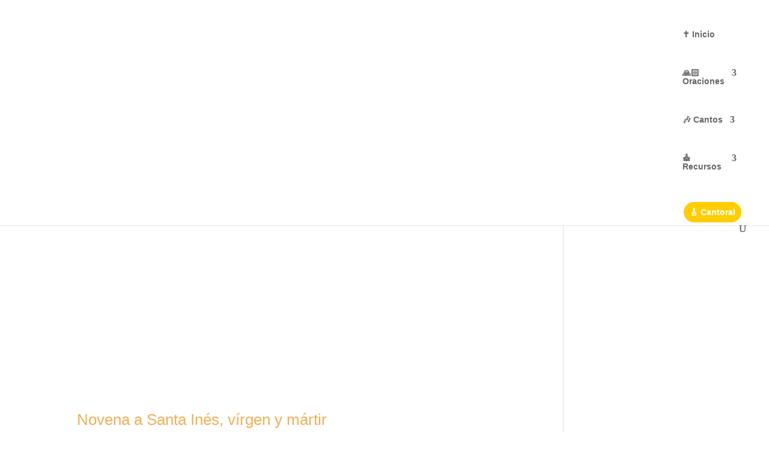

--- FILE ---
content_type: text/html; charset=UTF-8
request_url: https://vidadesanto.com/blog/page/4/
body_size: 66750
content:
<!DOCTYPE html>
<html lang="es">
<head><style>img.lazy{min-height:1px}</style><link href="https://vidadesanto.com/wp-content/plugins/w3-total-cache/pub/js/lazyload.min.js" as="script">
	<meta charset="UTF-8" />
<meta http-equiv="X-UA-Compatible" content="IE=edge">
	<link rel="pingback" href="https://vidadesanto.com/xmlrpc.php" />

	<script type="text/javascript">
		document.documentElement.className = 'js';
	</script>

	<meta name='robots' content='index, follow, max-image-preview:large, max-snippet:-1, max-video-preview:-1' />

	<!-- This site is optimized with the Yoast SEO plugin v26.4 - https://yoast.com/wordpress/plugins/seo/ -->
	<title>▷ blog &#8902; Página 4 de 88 &#8902; Vida de Santo</title>
	<meta name="description" content="†" />
	<link rel="canonical" href="https://vidadesanto.com/blog/page/4/" />
	<link rel="prev" href="https://vidadesanto.com/blog/page/3/" />
	<link rel="next" href="https://vidadesanto.com/blog/page/5/" />
	<meta property="og:locale" content="es_ES" />
	<meta property="og:type" content="article" />
	<meta property="og:title" content="▷ blog &#8902; Página 4 de 88 &#8902; Vida de Santo" />
	<meta property="og:description" content="†" />
	<meta property="og:url" content="https://vidadesanto.com/blog/" />
	<meta property="og:site_name" content="Vida de Santo" />
	<meta name="twitter:card" content="summary_large_image" />
	<meta name="twitter:site" content="@VidadesantoM" />
	<!-- / Yoast SEO plugin. -->


<link rel="alternate" type="application/rss+xml" title="Vida de Santo &raquo; Feed" href="https://vidadesanto.com/feed/" />
<link rel="alternate" type="application/rss+xml" title="Vida de Santo &raquo; Feed de los comentarios" href="https://vidadesanto.com/comments/feed/" />
<meta content="Divi v.4.27.4" name="generator"/><link rel='stylesheet' id='wp-block-library-css' href='https://vidadesanto.com/wp-includes/css/dist/block-library/style.min.css?ver=6.8.3' type='text/css' media='all' />
<style id='wp-block-library-theme-inline-css' type='text/css'>
.wp-block-audio :where(figcaption){color:#555;font-size:13px;text-align:center}.is-dark-theme .wp-block-audio :where(figcaption){color:#ffffffa6}.wp-block-audio{margin:0 0 1em}.wp-block-code{border:1px solid #ccc;border-radius:4px;font-family:Menlo,Consolas,monaco,monospace;padding:.8em 1em}.wp-block-embed :where(figcaption){color:#555;font-size:13px;text-align:center}.is-dark-theme .wp-block-embed :where(figcaption){color:#ffffffa6}.wp-block-embed{margin:0 0 1em}.blocks-gallery-caption{color:#555;font-size:13px;text-align:center}.is-dark-theme .blocks-gallery-caption{color:#ffffffa6}:root :where(.wp-block-image figcaption){color:#555;font-size:13px;text-align:center}.is-dark-theme :root :where(.wp-block-image figcaption){color:#ffffffa6}.wp-block-image{margin:0 0 1em}.wp-block-pullquote{border-bottom:4px solid;border-top:4px solid;color:currentColor;margin-bottom:1.75em}.wp-block-pullquote cite,.wp-block-pullquote footer,.wp-block-pullquote__citation{color:currentColor;font-size:.8125em;font-style:normal;text-transform:uppercase}.wp-block-quote{border-left:.25em solid;margin:0 0 1.75em;padding-left:1em}.wp-block-quote cite,.wp-block-quote footer{color:currentColor;font-size:.8125em;font-style:normal;position:relative}.wp-block-quote:where(.has-text-align-right){border-left:none;border-right:.25em solid;padding-left:0;padding-right:1em}.wp-block-quote:where(.has-text-align-center){border:none;padding-left:0}.wp-block-quote.is-large,.wp-block-quote.is-style-large,.wp-block-quote:where(.is-style-plain){border:none}.wp-block-search .wp-block-search__label{font-weight:700}.wp-block-search__button{border:1px solid #ccc;padding:.375em .625em}:where(.wp-block-group.has-background){padding:1.25em 2.375em}.wp-block-separator.has-css-opacity{opacity:.4}.wp-block-separator{border:none;border-bottom:2px solid;margin-left:auto;margin-right:auto}.wp-block-separator.has-alpha-channel-opacity{opacity:1}.wp-block-separator:not(.is-style-wide):not(.is-style-dots){width:100px}.wp-block-separator.has-background:not(.is-style-dots){border-bottom:none;height:1px}.wp-block-separator.has-background:not(.is-style-wide):not(.is-style-dots){height:2px}.wp-block-table{margin:0 0 1em}.wp-block-table td,.wp-block-table th{word-break:normal}.wp-block-table :where(figcaption){color:#555;font-size:13px;text-align:center}.is-dark-theme .wp-block-table :where(figcaption){color:#ffffffa6}.wp-block-video :where(figcaption){color:#555;font-size:13px;text-align:center}.is-dark-theme .wp-block-video :where(figcaption){color:#ffffffa6}.wp-block-video{margin:0 0 1em}:root :where(.wp-block-template-part.has-background){margin-bottom:0;margin-top:0;padding:1.25em 2.375em}
</style>
<style id='global-styles-inline-css' type='text/css'>
:root{--wp--preset--aspect-ratio--square: 1;--wp--preset--aspect-ratio--4-3: 4/3;--wp--preset--aspect-ratio--3-4: 3/4;--wp--preset--aspect-ratio--3-2: 3/2;--wp--preset--aspect-ratio--2-3: 2/3;--wp--preset--aspect-ratio--16-9: 16/9;--wp--preset--aspect-ratio--9-16: 9/16;--wp--preset--color--black: #000000;--wp--preset--color--cyan-bluish-gray: #abb8c3;--wp--preset--color--white: #ffffff;--wp--preset--color--pale-pink: #f78da7;--wp--preset--color--vivid-red: #cf2e2e;--wp--preset--color--luminous-vivid-orange: #ff6900;--wp--preset--color--luminous-vivid-amber: #fcb900;--wp--preset--color--light-green-cyan: #7bdcb5;--wp--preset--color--vivid-green-cyan: #00d084;--wp--preset--color--pale-cyan-blue: #8ed1fc;--wp--preset--color--vivid-cyan-blue: #0693e3;--wp--preset--color--vivid-purple: #9b51e0;--wp--preset--gradient--vivid-cyan-blue-to-vivid-purple: linear-gradient(135deg,rgba(6,147,227,1) 0%,rgb(155,81,224) 100%);--wp--preset--gradient--light-green-cyan-to-vivid-green-cyan: linear-gradient(135deg,rgb(122,220,180) 0%,rgb(0,208,130) 100%);--wp--preset--gradient--luminous-vivid-amber-to-luminous-vivid-orange: linear-gradient(135deg,rgba(252,185,0,1) 0%,rgba(255,105,0,1) 100%);--wp--preset--gradient--luminous-vivid-orange-to-vivid-red: linear-gradient(135deg,rgba(255,105,0,1) 0%,rgb(207,46,46) 100%);--wp--preset--gradient--very-light-gray-to-cyan-bluish-gray: linear-gradient(135deg,rgb(238,238,238) 0%,rgb(169,184,195) 100%);--wp--preset--gradient--cool-to-warm-spectrum: linear-gradient(135deg,rgb(74,234,220) 0%,rgb(151,120,209) 20%,rgb(207,42,186) 40%,rgb(238,44,130) 60%,rgb(251,105,98) 80%,rgb(254,248,76) 100%);--wp--preset--gradient--blush-light-purple: linear-gradient(135deg,rgb(255,206,236) 0%,rgb(152,150,240) 100%);--wp--preset--gradient--blush-bordeaux: linear-gradient(135deg,rgb(254,205,165) 0%,rgb(254,45,45) 50%,rgb(107,0,62) 100%);--wp--preset--gradient--luminous-dusk: linear-gradient(135deg,rgb(255,203,112) 0%,rgb(199,81,192) 50%,rgb(65,88,208) 100%);--wp--preset--gradient--pale-ocean: linear-gradient(135deg,rgb(255,245,203) 0%,rgb(182,227,212) 50%,rgb(51,167,181) 100%);--wp--preset--gradient--electric-grass: linear-gradient(135deg,rgb(202,248,128) 0%,rgb(113,206,126) 100%);--wp--preset--gradient--midnight: linear-gradient(135deg,rgb(2,3,129) 0%,rgb(40,116,252) 100%);--wp--preset--font-size--small: 13px;--wp--preset--font-size--medium: 20px;--wp--preset--font-size--large: 36px;--wp--preset--font-size--x-large: 42px;--wp--preset--spacing--20: 0.44rem;--wp--preset--spacing--30: 0.67rem;--wp--preset--spacing--40: 1rem;--wp--preset--spacing--50: 1.5rem;--wp--preset--spacing--60: 2.25rem;--wp--preset--spacing--70: 3.38rem;--wp--preset--spacing--80: 5.06rem;--wp--preset--shadow--natural: 6px 6px 9px rgba(0, 0, 0, 0.2);--wp--preset--shadow--deep: 12px 12px 50px rgba(0, 0, 0, 0.4);--wp--preset--shadow--sharp: 6px 6px 0px rgba(0, 0, 0, 0.2);--wp--preset--shadow--outlined: 6px 6px 0px -3px rgba(255, 255, 255, 1), 6px 6px rgba(0, 0, 0, 1);--wp--preset--shadow--crisp: 6px 6px 0px rgba(0, 0, 0, 1);}:root { --wp--style--global--content-size: 823px;--wp--style--global--wide-size: 1080px; }:where(body) { margin: 0; }.wp-site-blocks > .alignleft { float: left; margin-right: 2em; }.wp-site-blocks > .alignright { float: right; margin-left: 2em; }.wp-site-blocks > .aligncenter { justify-content: center; margin-left: auto; margin-right: auto; }:where(.is-layout-flex){gap: 0.5em;}:where(.is-layout-grid){gap: 0.5em;}.is-layout-flow > .alignleft{float: left;margin-inline-start: 0;margin-inline-end: 2em;}.is-layout-flow > .alignright{float: right;margin-inline-start: 2em;margin-inline-end: 0;}.is-layout-flow > .aligncenter{margin-left: auto !important;margin-right: auto !important;}.is-layout-constrained > .alignleft{float: left;margin-inline-start: 0;margin-inline-end: 2em;}.is-layout-constrained > .alignright{float: right;margin-inline-start: 2em;margin-inline-end: 0;}.is-layout-constrained > .aligncenter{margin-left: auto !important;margin-right: auto !important;}.is-layout-constrained > :where(:not(.alignleft):not(.alignright):not(.alignfull)){max-width: var(--wp--style--global--content-size);margin-left: auto !important;margin-right: auto !important;}.is-layout-constrained > .alignwide{max-width: var(--wp--style--global--wide-size);}body .is-layout-flex{display: flex;}.is-layout-flex{flex-wrap: wrap;align-items: center;}.is-layout-flex > :is(*, div){margin: 0;}body .is-layout-grid{display: grid;}.is-layout-grid > :is(*, div){margin: 0;}body{padding-top: 0px;padding-right: 0px;padding-bottom: 0px;padding-left: 0px;}:root :where(.wp-element-button, .wp-block-button__link){background-color: #32373c;border-width: 0;color: #fff;font-family: inherit;font-size: inherit;line-height: inherit;padding: calc(0.667em + 2px) calc(1.333em + 2px);text-decoration: none;}.has-black-color{color: var(--wp--preset--color--black) !important;}.has-cyan-bluish-gray-color{color: var(--wp--preset--color--cyan-bluish-gray) !important;}.has-white-color{color: var(--wp--preset--color--white) !important;}.has-pale-pink-color{color: var(--wp--preset--color--pale-pink) !important;}.has-vivid-red-color{color: var(--wp--preset--color--vivid-red) !important;}.has-luminous-vivid-orange-color{color: var(--wp--preset--color--luminous-vivid-orange) !important;}.has-luminous-vivid-amber-color{color: var(--wp--preset--color--luminous-vivid-amber) !important;}.has-light-green-cyan-color{color: var(--wp--preset--color--light-green-cyan) !important;}.has-vivid-green-cyan-color{color: var(--wp--preset--color--vivid-green-cyan) !important;}.has-pale-cyan-blue-color{color: var(--wp--preset--color--pale-cyan-blue) !important;}.has-vivid-cyan-blue-color{color: var(--wp--preset--color--vivid-cyan-blue) !important;}.has-vivid-purple-color{color: var(--wp--preset--color--vivid-purple) !important;}.has-black-background-color{background-color: var(--wp--preset--color--black) !important;}.has-cyan-bluish-gray-background-color{background-color: var(--wp--preset--color--cyan-bluish-gray) !important;}.has-white-background-color{background-color: var(--wp--preset--color--white) !important;}.has-pale-pink-background-color{background-color: var(--wp--preset--color--pale-pink) !important;}.has-vivid-red-background-color{background-color: var(--wp--preset--color--vivid-red) !important;}.has-luminous-vivid-orange-background-color{background-color: var(--wp--preset--color--luminous-vivid-orange) !important;}.has-luminous-vivid-amber-background-color{background-color: var(--wp--preset--color--luminous-vivid-amber) !important;}.has-light-green-cyan-background-color{background-color: var(--wp--preset--color--light-green-cyan) !important;}.has-vivid-green-cyan-background-color{background-color: var(--wp--preset--color--vivid-green-cyan) !important;}.has-pale-cyan-blue-background-color{background-color: var(--wp--preset--color--pale-cyan-blue) !important;}.has-vivid-cyan-blue-background-color{background-color: var(--wp--preset--color--vivid-cyan-blue) !important;}.has-vivid-purple-background-color{background-color: var(--wp--preset--color--vivid-purple) !important;}.has-black-border-color{border-color: var(--wp--preset--color--black) !important;}.has-cyan-bluish-gray-border-color{border-color: var(--wp--preset--color--cyan-bluish-gray) !important;}.has-white-border-color{border-color: var(--wp--preset--color--white) !important;}.has-pale-pink-border-color{border-color: var(--wp--preset--color--pale-pink) !important;}.has-vivid-red-border-color{border-color: var(--wp--preset--color--vivid-red) !important;}.has-luminous-vivid-orange-border-color{border-color: var(--wp--preset--color--luminous-vivid-orange) !important;}.has-luminous-vivid-amber-border-color{border-color: var(--wp--preset--color--luminous-vivid-amber) !important;}.has-light-green-cyan-border-color{border-color: var(--wp--preset--color--light-green-cyan) !important;}.has-vivid-green-cyan-border-color{border-color: var(--wp--preset--color--vivid-green-cyan) !important;}.has-pale-cyan-blue-border-color{border-color: var(--wp--preset--color--pale-cyan-blue) !important;}.has-vivid-cyan-blue-border-color{border-color: var(--wp--preset--color--vivid-cyan-blue) !important;}.has-vivid-purple-border-color{border-color: var(--wp--preset--color--vivid-purple) !important;}.has-vivid-cyan-blue-to-vivid-purple-gradient-background{background: var(--wp--preset--gradient--vivid-cyan-blue-to-vivid-purple) !important;}.has-light-green-cyan-to-vivid-green-cyan-gradient-background{background: var(--wp--preset--gradient--light-green-cyan-to-vivid-green-cyan) !important;}.has-luminous-vivid-amber-to-luminous-vivid-orange-gradient-background{background: var(--wp--preset--gradient--luminous-vivid-amber-to-luminous-vivid-orange) !important;}.has-luminous-vivid-orange-to-vivid-red-gradient-background{background: var(--wp--preset--gradient--luminous-vivid-orange-to-vivid-red) !important;}.has-very-light-gray-to-cyan-bluish-gray-gradient-background{background: var(--wp--preset--gradient--very-light-gray-to-cyan-bluish-gray) !important;}.has-cool-to-warm-spectrum-gradient-background{background: var(--wp--preset--gradient--cool-to-warm-spectrum) !important;}.has-blush-light-purple-gradient-background{background: var(--wp--preset--gradient--blush-light-purple) !important;}.has-blush-bordeaux-gradient-background{background: var(--wp--preset--gradient--blush-bordeaux) !important;}.has-luminous-dusk-gradient-background{background: var(--wp--preset--gradient--luminous-dusk) !important;}.has-pale-ocean-gradient-background{background: var(--wp--preset--gradient--pale-ocean) !important;}.has-electric-grass-gradient-background{background: var(--wp--preset--gradient--electric-grass) !important;}.has-midnight-gradient-background{background: var(--wp--preset--gradient--midnight) !important;}.has-small-font-size{font-size: var(--wp--preset--font-size--small) !important;}.has-medium-font-size{font-size: var(--wp--preset--font-size--medium) !important;}.has-large-font-size{font-size: var(--wp--preset--font-size--large) !important;}.has-x-large-font-size{font-size: var(--wp--preset--font-size--x-large) !important;}
:where(.wp-block-post-template.is-layout-flex){gap: 1.25em;}:where(.wp-block-post-template.is-layout-grid){gap: 1.25em;}
:where(.wp-block-columns.is-layout-flex){gap: 2em;}:where(.wp-block-columns.is-layout-grid){gap: 2em;}
:root :where(.wp-block-pullquote){font-size: 1.5em;line-height: 1.6;}
</style>
<link rel='stylesheet' id='woocommerce-layout-css' href='https://vidadesanto.com/wp-content/plugins/woocommerce/assets/css/woocommerce-layout.css?ver=10.3.7' type='text/css' media='all' />
<link rel='stylesheet' id='woocommerce-smallscreen-css' href='https://vidadesanto.com/wp-content/plugins/woocommerce/assets/css/woocommerce-smallscreen.css?ver=10.3.7' type='text/css' media='only screen and (max-width: 768px)' />
<link rel='stylesheet' id='woocommerce-general-css' href='https://vidadesanto.com/wp-content/plugins/woocommerce/assets/css/woocommerce.css?ver=10.3.7' type='text/css' media='all' />
<style id='woocommerce-inline-inline-css' type='text/css'>
.woocommerce form .form-row .required { visibility: visible; }
</style>
<link rel='stylesheet' id='ez-toc-css' href='https://vidadesanto.com/wp-content/plugins/easy-table-of-contents/assets/css/screen.min.css?ver=2.0.77' type='text/css' media='all' />
<style id='ez-toc-inline-css' type='text/css'>
div#ez-toc-container .ez-toc-title {font-size: 120%;}div#ez-toc-container .ez-toc-title {font-weight: 500;}div#ez-toc-container ul li , div#ez-toc-container ul li a {font-size: 95%;}div#ez-toc-container ul li , div#ez-toc-container ul li a {font-weight: 500;}div#ez-toc-container nav ul ul li {font-size: 90%;}.ez-toc-box-title {font-weight: bold; margin-bottom: 10px; text-align: center; text-transform: uppercase; letter-spacing: 1px; color: #666; padding-bottom: 5px;position:absolute;top:-4%;left:5%;background-color: inherit;transition: top 0.3s ease;}.ez-toc-box-title.toc-closed {top:-25%;}
.ez-toc-container-direction {direction: ltr;}.ez-toc-counter ul{counter-reset: item ;}.ez-toc-counter nav ul li a::before {content: counters(item, '.', decimal) '. ';display: inline-block;counter-increment: item;flex-grow: 0;flex-shrink: 0;margin-right: .2em; float: left; }.ez-toc-widget-direction {direction: ltr;}.ez-toc-widget-container ul{counter-reset: item ;}.ez-toc-widget-container nav ul li a::before {content: counters(item, '.', decimal) '. ';display: inline-block;counter-increment: item;flex-grow: 0;flex-shrink: 0;margin-right: .2em; float: left; }
</style>
<link rel='stylesheet' id='gateway-css' href='https://vidadesanto.com/wp-content/plugins/woocommerce-paypal-payments/modules/ppcp-button/assets/css/gateway.css?ver=3.3.0' type='text/css' media='all' />
<link rel='stylesheet' id='brands-styles-css' href='https://vidadesanto.com/wp-content/plugins/woocommerce/assets/css/brands.css?ver=10.3.7' type='text/css' media='all' />
<style id='divi-style-inline-inline-css' type='text/css'>
/*!
Theme Name: Divi
Theme URI: http://www.elegantthemes.com/gallery/divi/
Version: 4.27.4
Description: Smart. Flexible. Beautiful. Divi is the most powerful theme in our collection.
Author: Elegant Themes
Author URI: http://www.elegantthemes.com
License: GNU General Public License v2
License URI: http://www.gnu.org/licenses/gpl-2.0.html
*/

a,abbr,acronym,address,applet,b,big,blockquote,body,center,cite,code,dd,del,dfn,div,dl,dt,em,fieldset,font,form,h1,h2,h3,h4,h5,h6,html,i,iframe,img,ins,kbd,label,legend,li,object,ol,p,pre,q,s,samp,small,span,strike,strong,sub,sup,tt,u,ul,var{margin:0;padding:0;border:0;outline:0;font-size:100%;-ms-text-size-adjust:100%;-webkit-text-size-adjust:100%;vertical-align:baseline;background:transparent}body{line-height:1}ol,ul{list-style:none}blockquote,q{quotes:none}blockquote:after,blockquote:before,q:after,q:before{content:"";content:none}blockquote{margin:20px 0 30px;border-left:5px solid;padding-left:20px}:focus{outline:0}del{text-decoration:line-through}pre{overflow:auto;padding:10px}figure{margin:0}table{border-collapse:collapse;border-spacing:0}article,aside,footer,header,hgroup,nav,section{display:block}body{font-family:Open Sans,Arial,sans-serif;font-size:14px;color:#666;background-color:#fff;line-height:1.7em;font-weight:500;-webkit-font-smoothing:antialiased;-moz-osx-font-smoothing:grayscale}body.page-template-page-template-blank-php #page-container{padding-top:0!important}body.et_cover_background{background-size:cover!important;background-position:top!important;background-repeat:no-repeat!important;background-attachment:fixed}a{color:#2ea3f2}a,a:hover{text-decoration:none}p{padding-bottom:1em}p:not(.has-background):last-of-type{padding-bottom:0}p.et_normal_padding{padding-bottom:1em}strong{font-weight:700}cite,em,i{font-style:italic}code,pre{font-family:Courier New,monospace;margin-bottom:10px}ins{text-decoration:none}sub,sup{height:0;line-height:1;position:relative;vertical-align:baseline}sup{bottom:.8em}sub{top:.3em}dl{margin:0 0 1.5em}dl dt{font-weight:700}dd{margin-left:1.5em}blockquote p{padding-bottom:0}embed,iframe,object,video{max-width:100%}h1,h2,h3,h4,h5,h6{color:#333;padding-bottom:10px;line-height:1em;font-weight:500}h1 a,h2 a,h3 a,h4 a,h5 a,h6 a{color:inherit}h1{font-size:30px}h2{font-size:26px}h3{font-size:22px}h4{font-size:18px}h5{font-size:16px}h6{font-size:14px}input{-webkit-appearance:none}input[type=checkbox]{-webkit-appearance:checkbox}input[type=radio]{-webkit-appearance:radio}input.text,input.title,input[type=email],input[type=password],input[type=tel],input[type=text],select,textarea{background-color:#fff;border:1px solid #bbb;padding:2px;color:#4e4e4e}input.text:focus,input.title:focus,input[type=text]:focus,select:focus,textarea:focus{border-color:#2d3940;color:#3e3e3e}input.text,input.title,input[type=text],select,textarea{margin:0}textarea{padding:4px}button,input,select,textarea{font-family:inherit}img{max-width:100%;height:auto}.clear{clear:both}br.clear{margin:0;padding:0}.pagination{clear:both}#et_search_icon:hover,.et-social-icon a:hover,.et_password_protected_form .et_submit_button,.form-submit .et_pb_buttontton.alt.disabled,.nav-single a,.posted_in a{color:#2ea3f2}.et-search-form,blockquote{border-color:#2ea3f2}#main-content{background-color:#fff}.container{width:80%;max-width:1080px;margin:auto;position:relative}body:not(.et-tb) #main-content .container,body:not(.et-tb-has-header) #main-content .container{padding-top:58px}.et_full_width_page #main-content .container:before{display:none}.main_title{margin-bottom:20px}.et_password_protected_form .et_submit_button:hover,.form-submit .et_pb_button:hover{background:rgba(0,0,0,.05)}.et_button_icon_visible .et_pb_button{padding-right:2em;padding-left:.7em}.et_button_icon_visible .et_pb_button:after{opacity:1;margin-left:0}.et_button_left .et_pb_button:hover:after{left:.15em}.et_button_left .et_pb_button:after{margin-left:0;left:1em}.et_button_icon_visible.et_button_left .et_pb_button,.et_button_left .et_pb_button:hover,.et_button_left .et_pb_module .et_pb_button:hover{padding-left:2em;padding-right:.7em}.et_button_icon_visible.et_button_left .et_pb_button:after,.et_button_left .et_pb_button:hover:after{left:.15em}.et_password_protected_form .et_submit_button:hover,.form-submit .et_pb_button:hover{padding:.3em 1em}.et_button_no_icon .et_pb_button:after{display:none}.et_button_no_icon.et_button_icon_visible.et_button_left .et_pb_button,.et_button_no_icon.et_button_left .et_pb_button:hover,.et_button_no_icon .et_pb_button,.et_button_no_icon .et_pb_button:hover{padding:.3em 1em!important}.et_button_custom_icon .et_pb_button:after{line-height:1.7em}.et_button_custom_icon.et_button_icon_visible .et_pb_button:after,.et_button_custom_icon .et_pb_button:hover:after{margin-left:.3em}#left-area .post_format-post-format-gallery .wp-block-gallery:first-of-type{padding:0;margin-bottom:-16px}.entry-content table:not(.variations){border:1px solid #eee;margin:0 0 15px;text-align:left;width:100%}.entry-content thead th,.entry-content tr th{color:#555;font-weight:700;padding:9px 24px}.entry-content tr td{border-top:1px solid #eee;padding:6px 24px}#left-area ul,.entry-content ul,.et-l--body ul,.et-l--footer ul,.et-l--header ul{list-style-type:disc;padding:0 0 23px 1em;line-height:26px}#left-area ol,.entry-content ol,.et-l--body ol,.et-l--footer ol,.et-l--header ol{list-style-type:decimal;list-style-position:inside;padding:0 0 23px;line-height:26px}#left-area ul li ul,.entry-content ul li ol{padding:2px 0 2px 20px}#left-area ol li ul,.entry-content ol li ol,.et-l--body ol li ol,.et-l--footer ol li ol,.et-l--header ol li ol{padding:2px 0 2px 35px}#left-area ul.wp-block-gallery{display:-webkit-box;display:-ms-flexbox;display:flex;-ms-flex-wrap:wrap;flex-wrap:wrap;list-style-type:none;padding:0}#left-area ul.products{padding:0!important;line-height:1.7!important;list-style:none!important}.gallery-item a{display:block}.gallery-caption,.gallery-item a{width:90%}#wpadminbar{z-index:100001}#left-area .post-meta{font-size:14px;padding-bottom:15px}#left-area .post-meta a{text-decoration:none;color:#666}#left-area .et_featured_image{padding-bottom:7px}.single .post{padding-bottom:25px}body.single .et_audio_content{margin-bottom:-6px}.nav-single a{text-decoration:none;color:#2ea3f2;font-size:14px;font-weight:400}.nav-previous{float:left}.nav-next{float:right}.et_password_protected_form p input{background-color:#eee;border:none!important;width:100%!important;border-radius:0!important;font-size:14px;color:#999!important;padding:16px!important;-webkit-box-sizing:border-box;box-sizing:border-box}.et_password_protected_form label{display:none}.et_password_protected_form .et_submit_button{font-family:inherit;display:block;float:right;margin:8px auto 0;cursor:pointer}.post-password-required p.nocomments.container{max-width:100%}.post-password-required p.nocomments.container:before{display:none}.aligncenter,div.post .new-post .aligncenter{display:block;margin-left:auto;margin-right:auto}.wp-caption{border:1px solid #ddd;text-align:center;background-color:#f3f3f3;margin-bottom:10px;max-width:96%;padding:8px}.wp-caption.alignleft{margin:0 30px 20px 0}.wp-caption.alignright{margin:0 0 20px 30px}.wp-caption img{margin:0;padding:0;border:0}.wp-caption p.wp-caption-text{font-size:12px;padding:0 4px 5px;margin:0}.alignright{float:right}.alignleft{float:left}img.alignleft{display:inline;float:left;margin-right:15px}img.alignright{display:inline;float:right;margin-left:15px}.page.et_pb_pagebuilder_layout #main-content{background-color:transparent}body #main-content .et_builder_inner_content>h1,body #main-content .et_builder_inner_content>h2,body #main-content .et_builder_inner_content>h3,body #main-content .et_builder_inner_content>h4,body #main-content .et_builder_inner_content>h5,body #main-content .et_builder_inner_content>h6{line-height:1.4em}body #main-content .et_builder_inner_content>p{line-height:1.7em}.wp-block-pullquote{margin:20px 0 30px}.wp-block-pullquote.has-background blockquote{border-left:none}.wp-block-group.has-background{padding:1.5em 1.5em .5em}@media (min-width:981px){#left-area{width:79.125%;padding-bottom:23px}#main-content .container:before{content:"";position:absolute;top:0;height:100%;width:1px;background-color:#e2e2e2}.et_full_width_page #left-area,.et_no_sidebar #left-area{float:none;width:100%!important}.et_full_width_page #left-area{padding-bottom:0}.et_no_sidebar #main-content .container:before{display:none}}@media (max-width:980px){#page-container{padding-top:80px}.et-tb #page-container,.et-tb-has-header #page-container{padding-top:0!important}#left-area,#sidebar{width:100%!important}#main-content .container:before{display:none!important}.et_full_width_page .et_gallery_item:nth-child(4n+1){clear:none}}@media print{#page-container{padding-top:0!important}}#wp-admin-bar-et-use-visual-builder a:before{font-family:ETmodules!important;content:"\e625";font-size:30px!important;width:28px;margin-top:-3px;color:#974df3!important}#wp-admin-bar-et-use-visual-builder:hover a:before{color:#fff!important}#wp-admin-bar-et-use-visual-builder:hover a,#wp-admin-bar-et-use-visual-builder a:hover{transition:background-color .5s ease;-webkit-transition:background-color .5s ease;-moz-transition:background-color .5s ease;background-color:#7e3bd0!important;color:#fff!important}* html .clearfix,:first-child+html .clearfix{zoom:1}.iphone .et_pb_section_video_bg video::-webkit-media-controls-start-playback-button{display:none!important;-webkit-appearance:none}.et_mobile_device .et_pb_section_parallax .et_pb_parallax_css{background-attachment:scroll}.et-social-facebook a.icon:before{content:"\e093"}.et-social-twitter a.icon:before{content:"\e094"}.et-social-google-plus a.icon:before{content:"\e096"}.et-social-instagram a.icon:before{content:"\e09a"}.et-social-rss a.icon:before{content:"\e09e"}.ai1ec-single-event:after{content:" ";display:table;clear:both}.evcal_event_details .evcal_evdata_cell .eventon_details_shading_bot.eventon_details_shading_bot{z-index:3}.wp-block-divi-layout{margin-bottom:1em}*{-webkit-box-sizing:border-box;box-sizing:border-box}#et-info-email:before,#et-info-phone:before,#et_search_icon:before,.comment-reply-link:after,.et-cart-info span:before,.et-pb-arrow-next:before,.et-pb-arrow-prev:before,.et-social-icon a:before,.et_audio_container .mejs-playpause-button button:before,.et_audio_container .mejs-volume-button button:before,.et_overlay:before,.et_password_protected_form .et_submit_button:after,.et_pb_button:after,.et_pb_contact_reset:after,.et_pb_contact_submit:after,.et_pb_font_icon:before,.et_pb_newsletter_button:after,.et_pb_pricing_table_button:after,.et_pb_promo_button:after,.et_pb_testimonial:before,.et_pb_toggle_title:before,.form-submit .et_pb_button:after,.mobile_menu_bar:before,a.et_pb_more_button:after{font-family:ETmodules!important;speak:none;font-style:normal;font-weight:400;-webkit-font-feature-settings:normal;font-feature-settings:normal;font-variant:normal;text-transform:none;line-height:1;-webkit-font-smoothing:antialiased;-moz-osx-font-smoothing:grayscale;text-shadow:0 0;direction:ltr}.et-pb-icon,.et_pb_custom_button_icon.et_pb_button:after,.et_pb_login .et_pb_custom_button_icon.et_pb_button:after,.et_pb_woo_custom_button_icon .button.et_pb_custom_button_icon.et_pb_button:after,.et_pb_woo_custom_button_icon .button.et_pb_custom_button_icon.et_pb_button:hover:after{content:attr(data-icon)}.et-pb-icon{font-family:ETmodules;speak:none;font-weight:400;-webkit-font-feature-settings:normal;font-feature-settings:normal;font-variant:normal;text-transform:none;line-height:1;-webkit-font-smoothing:antialiased;font-size:96px;font-style:normal;display:inline-block;-webkit-box-sizing:border-box;box-sizing:border-box;direction:ltr}#et-ajax-saving{display:none;-webkit-transition:background .3s,-webkit-box-shadow .3s;transition:background .3s,-webkit-box-shadow .3s;transition:background .3s,box-shadow .3s;transition:background .3s,box-shadow .3s,-webkit-box-shadow .3s;-webkit-box-shadow:rgba(0,139,219,.247059) 0 0 60px;box-shadow:0 0 60px rgba(0,139,219,.247059);position:fixed;top:50%;left:50%;width:50px;height:50px;background:#fff;border-radius:50px;margin:-25px 0 0 -25px;z-index:999999;text-align:center}#et-ajax-saving img{margin:9px}.et-safe-mode-indicator,.et-safe-mode-indicator:focus,.et-safe-mode-indicator:hover{-webkit-box-shadow:0 5px 10px rgba(41,196,169,.15);box-shadow:0 5px 10px rgba(41,196,169,.15);background:#29c4a9;color:#fff;font-size:14px;font-weight:600;padding:12px;line-height:16px;border-radius:3px;position:fixed;bottom:30px;right:30px;z-index:999999;text-decoration:none;font-family:Open Sans,sans-serif;-webkit-font-smoothing:antialiased;-moz-osx-font-smoothing:grayscale}.et_pb_button{font-size:20px;font-weight:500;padding:.3em 1em;line-height:1.7em!important;background-color:transparent;background-size:cover;background-position:50%;background-repeat:no-repeat;border:2px solid;border-radius:3px;-webkit-transition-duration:.2s;transition-duration:.2s;-webkit-transition-property:all!important;transition-property:all!important}.et_pb_button,.et_pb_button_inner{position:relative}.et_pb_button:hover,.et_pb_module .et_pb_button:hover{border:2px solid transparent;padding:.3em 2em .3em .7em}.et_pb_button:hover{background-color:hsla(0,0%,100%,.2)}.et_pb_bg_layout_light.et_pb_button:hover,.et_pb_bg_layout_light .et_pb_button:hover{background-color:rgba(0,0,0,.05)}.et_pb_button:after,.et_pb_button:before{font-size:32px;line-height:1em;content:"\35";opacity:0;position:absolute;margin-left:-1em;-webkit-transition:all .2s;transition:all .2s;text-transform:none;-webkit-font-feature-settings:"kern" off;font-feature-settings:"kern" off;font-variant:none;font-style:normal;font-weight:400;text-shadow:none}.et_pb_button.et_hover_enabled:hover:after,.et_pb_button.et_pb_hovered:hover:after{-webkit-transition:none!important;transition:none!important}.et_pb_button:before{display:none}.et_pb_button:hover:after{opacity:1;margin-left:0}.et_pb_column_1_3 h1,.et_pb_column_1_4 h1,.et_pb_column_1_5 h1,.et_pb_column_1_6 h1,.et_pb_column_2_5 h1{font-size:26px}.et_pb_column_1_3 h2,.et_pb_column_1_4 h2,.et_pb_column_1_5 h2,.et_pb_column_1_6 h2,.et_pb_column_2_5 h2{font-size:23px}.et_pb_column_1_3 h3,.et_pb_column_1_4 h3,.et_pb_column_1_5 h3,.et_pb_column_1_6 h3,.et_pb_column_2_5 h3{font-size:20px}.et_pb_column_1_3 h4,.et_pb_column_1_4 h4,.et_pb_column_1_5 h4,.et_pb_column_1_6 h4,.et_pb_column_2_5 h4{font-size:18px}.et_pb_column_1_3 h5,.et_pb_column_1_4 h5,.et_pb_column_1_5 h5,.et_pb_column_1_6 h5,.et_pb_column_2_5 h5{font-size:16px}.et_pb_column_1_3 h6,.et_pb_column_1_4 h6,.et_pb_column_1_5 h6,.et_pb_column_1_6 h6,.et_pb_column_2_5 h6{font-size:15px}.et_pb_bg_layout_dark,.et_pb_bg_layout_dark h1,.et_pb_bg_layout_dark h2,.et_pb_bg_layout_dark h3,.et_pb_bg_layout_dark h4,.et_pb_bg_layout_dark h5,.et_pb_bg_layout_dark h6{color:#fff!important}.et_pb_module.et_pb_text_align_left{text-align:left}.et_pb_module.et_pb_text_align_center{text-align:center}.et_pb_module.et_pb_text_align_right{text-align:right}.et_pb_module.et_pb_text_align_justified{text-align:justify}.clearfix:after{visibility:hidden;display:block;font-size:0;content:" ";clear:both;height:0}.et_pb_bg_layout_light .et_pb_more_button{color:#2ea3f2}.et_builder_inner_content{position:relative;z-index:1}header .et_builder_inner_content{z-index:2}.et_pb_css_mix_blend_mode_passthrough{mix-blend-mode:unset!important}.et_pb_image_container{margin:-20px -20px 29px}.et_pb_module_inner{position:relative}.et_hover_enabled_preview{z-index:2}.et_hover_enabled:hover{position:relative;z-index:2}.et_pb_all_tabs,.et_pb_module,.et_pb_posts_nav a,.et_pb_tab,.et_pb_with_background{position:relative;background-size:cover;background-position:50%;background-repeat:no-repeat}.et_pb_background_mask,.et_pb_background_pattern{bottom:0;left:0;position:absolute;right:0;top:0}.et_pb_background_mask{background-size:calc(100% + 2px) calc(100% + 2px);background-repeat:no-repeat;background-position:50%;overflow:hidden}.et_pb_background_pattern{background-position:0 0;background-repeat:repeat}.et_pb_with_border{position:relative;border:0 solid #333}.post-password-required .et_pb_row{padding:0;width:100%}.post-password-required .et_password_protected_form{min-height:0}body.et_pb_pagebuilder_layout.et_pb_show_title .post-password-required .et_password_protected_form h1,body:not(.et_pb_pagebuilder_layout) .post-password-required .et_password_protected_form h1{display:none}.et_pb_no_bg{padding:0!important}.et_overlay.et_pb_inline_icon:before,.et_pb_inline_icon:before{content:attr(data-icon)}.et_pb_more_button{color:inherit;text-shadow:none;text-decoration:none;display:inline-block;margin-top:20px}.et_parallax_bg_wrap{overflow:hidden;position:absolute;top:0;right:0;bottom:0;left:0}.et_parallax_bg{background-repeat:no-repeat;background-position:top;background-size:cover;position:absolute;bottom:0;left:0;width:100%;height:100%;display:block}.et_parallax_bg.et_parallax_bg__hover,.et_parallax_bg.et_parallax_bg_phone,.et_parallax_bg.et_parallax_bg_tablet,.et_parallax_gradient.et_parallax_gradient__hover,.et_parallax_gradient.et_parallax_gradient_phone,.et_parallax_gradient.et_parallax_gradient_tablet,.et_pb_section_parallax_hover:hover .et_parallax_bg:not(.et_parallax_bg__hover),.et_pb_section_parallax_hover:hover .et_parallax_gradient:not(.et_parallax_gradient__hover){display:none}.et_pb_section_parallax_hover:hover .et_parallax_bg.et_parallax_bg__hover,.et_pb_section_parallax_hover:hover .et_parallax_gradient.et_parallax_gradient__hover{display:block}.et_parallax_gradient{bottom:0;display:block;left:0;position:absolute;right:0;top:0}.et_pb_module.et_pb_section_parallax,.et_pb_posts_nav a.et_pb_section_parallax,.et_pb_tab.et_pb_section_parallax{position:relative}.et_pb_section_parallax .et_pb_parallax_css,.et_pb_slides .et_parallax_bg.et_pb_parallax_css{background-attachment:fixed}body.et-bfb .et_pb_section_parallax .et_pb_parallax_css,body.et-bfb .et_pb_slides .et_parallax_bg.et_pb_parallax_css{background-attachment:scroll;bottom:auto}.et_pb_section_parallax.et_pb_column .et_pb_module,.et_pb_section_parallax.et_pb_row .et_pb_column,.et_pb_section_parallax.et_pb_row .et_pb_module{z-index:9;position:relative}.et_pb_more_button:hover:after{opacity:1;margin-left:0}.et_pb_preload .et_pb_section_video_bg,.et_pb_preload>div{visibility:hidden}.et_pb_preload,.et_pb_section.et_pb_section_video.et_pb_preload{position:relative;background:#464646!important}.et_pb_preload:before{content:"";position:absolute;top:50%;left:50%;background:url(https://vidadesanto.com/wp-content/themes/Divi/includes/builder/styles/images/preloader.gif) no-repeat;border-radius:32px;width:32px;height:32px;margin:-16px 0 0 -16px}.box-shadow-overlay{position:absolute;top:0;left:0;width:100%;height:100%;z-index:10;pointer-events:none}.et_pb_section>.box-shadow-overlay~.et_pb_row{z-index:11}body.safari .section_has_divider{will-change:transform}.et_pb_row>.box-shadow-overlay{z-index:8}.has-box-shadow-overlay{position:relative}.et_clickable{cursor:pointer}.screen-reader-text{border:0;clip:rect(1px,1px,1px,1px);-webkit-clip-path:inset(50%);clip-path:inset(50%);height:1px;margin:-1px;overflow:hidden;padding:0;position:absolute!important;width:1px;word-wrap:normal!important}.et_multi_view_hidden,.et_multi_view_hidden_image{display:none!important}@keyframes multi-view-image-fade{0%{opacity:0}10%{opacity:.1}20%{opacity:.2}30%{opacity:.3}40%{opacity:.4}50%{opacity:.5}60%{opacity:.6}70%{opacity:.7}80%{opacity:.8}90%{opacity:.9}to{opacity:1}}.et_multi_view_image__loading{visibility:hidden}.et_multi_view_image__loaded{-webkit-animation:multi-view-image-fade .5s;animation:multi-view-image-fade .5s}#et-pb-motion-effects-offset-tracker{visibility:hidden!important;opacity:0;position:absolute;top:0;left:0}.et-pb-before-scroll-animation{opacity:0}header.et-l.et-l--header:after{clear:both;display:block;content:""}.et_pb_module{-webkit-animation-timing-function:linear;animation-timing-function:linear;-webkit-animation-duration:.2s;animation-duration:.2s}@-webkit-keyframes fadeBottom{0%{opacity:0;-webkit-transform:translateY(10%);transform:translateY(10%)}to{opacity:1;-webkit-transform:translateY(0);transform:translateY(0)}}@keyframes fadeBottom{0%{opacity:0;-webkit-transform:translateY(10%);transform:translateY(10%)}to{opacity:1;-webkit-transform:translateY(0);transform:translateY(0)}}@-webkit-keyframes fadeLeft{0%{opacity:0;-webkit-transform:translateX(-10%);transform:translateX(-10%)}to{opacity:1;-webkit-transform:translateX(0);transform:translateX(0)}}@keyframes fadeLeft{0%{opacity:0;-webkit-transform:translateX(-10%);transform:translateX(-10%)}to{opacity:1;-webkit-transform:translateX(0);transform:translateX(0)}}@-webkit-keyframes fadeRight{0%{opacity:0;-webkit-transform:translateX(10%);transform:translateX(10%)}to{opacity:1;-webkit-transform:translateX(0);transform:translateX(0)}}@keyframes fadeRight{0%{opacity:0;-webkit-transform:translateX(10%);transform:translateX(10%)}to{opacity:1;-webkit-transform:translateX(0);transform:translateX(0)}}@-webkit-keyframes fadeTop{0%{opacity:0;-webkit-transform:translateY(-10%);transform:translateY(-10%)}to{opacity:1;-webkit-transform:translateX(0);transform:translateX(0)}}@keyframes fadeTop{0%{opacity:0;-webkit-transform:translateY(-10%);transform:translateY(-10%)}to{opacity:1;-webkit-transform:translateX(0);transform:translateX(0)}}@-webkit-keyframes fadeIn{0%{opacity:0}to{opacity:1}}@keyframes fadeIn{0%{opacity:0}to{opacity:1}}.et-waypoint:not(.et_pb_counters){opacity:0}@media (min-width:981px){.et_pb_section.et_section_specialty div.et_pb_row .et_pb_column .et_pb_column .et_pb_module.et-last-child,.et_pb_section.et_section_specialty div.et_pb_row .et_pb_column .et_pb_column .et_pb_module:last-child,.et_pb_section.et_section_specialty div.et_pb_row .et_pb_column .et_pb_row_inner .et_pb_column .et_pb_module.et-last-child,.et_pb_section.et_section_specialty div.et_pb_row .et_pb_column .et_pb_row_inner .et_pb_column .et_pb_module:last-child,.et_pb_section div.et_pb_row .et_pb_column .et_pb_module.et-last-child,.et_pb_section div.et_pb_row .et_pb_column .et_pb_module:last-child{margin-bottom:0}}@media (max-width:980px){.et_overlay.et_pb_inline_icon_tablet:before,.et_pb_inline_icon_tablet:before{content:attr(data-icon-tablet)}.et_parallax_bg.et_parallax_bg_tablet_exist,.et_parallax_gradient.et_parallax_gradient_tablet_exist{display:none}.et_parallax_bg.et_parallax_bg_tablet,.et_parallax_gradient.et_parallax_gradient_tablet{display:block}.et_pb_column .et_pb_module{margin-bottom:30px}.et_pb_row .et_pb_column .et_pb_module.et-last-child,.et_pb_row .et_pb_column .et_pb_module:last-child,.et_section_specialty .et_pb_row .et_pb_column .et_pb_module.et-last-child,.et_section_specialty .et_pb_row .et_pb_column .et_pb_module:last-child{margin-bottom:0}.et_pb_more_button{display:inline-block!important}.et_pb_bg_layout_light_tablet.et_pb_button,.et_pb_bg_layout_light_tablet.et_pb_module.et_pb_button,.et_pb_bg_layout_light_tablet .et_pb_more_button{color:#2ea3f2}.et_pb_bg_layout_light_tablet .et_pb_forgot_password a{color:#666}.et_pb_bg_layout_light_tablet h1,.et_pb_bg_layout_light_tablet h2,.et_pb_bg_layout_light_tablet h3,.et_pb_bg_layout_light_tablet h4,.et_pb_bg_layout_light_tablet h5,.et_pb_bg_layout_light_tablet h6{color:#333!important}.et_pb_module .et_pb_bg_layout_light_tablet.et_pb_button{color:#2ea3f2!important}.et_pb_bg_layout_light_tablet{color:#666!important}.et_pb_bg_layout_dark_tablet,.et_pb_bg_layout_dark_tablet h1,.et_pb_bg_layout_dark_tablet h2,.et_pb_bg_layout_dark_tablet h3,.et_pb_bg_layout_dark_tablet h4,.et_pb_bg_layout_dark_tablet h5,.et_pb_bg_layout_dark_tablet h6{color:#fff!important}.et_pb_bg_layout_dark_tablet.et_pb_button,.et_pb_bg_layout_dark_tablet.et_pb_module.et_pb_button,.et_pb_bg_layout_dark_tablet .et_pb_more_button{color:inherit}.et_pb_bg_layout_dark_tablet .et_pb_forgot_password a{color:#fff}.et_pb_module.et_pb_text_align_left-tablet{text-align:left}.et_pb_module.et_pb_text_align_center-tablet{text-align:center}.et_pb_module.et_pb_text_align_right-tablet{text-align:right}.et_pb_module.et_pb_text_align_justified-tablet{text-align:justify}}@media (max-width:767px){.et_pb_more_button{display:inline-block!important}.et_overlay.et_pb_inline_icon_phone:before,.et_pb_inline_icon_phone:before{content:attr(data-icon-phone)}.et_parallax_bg.et_parallax_bg_phone_exist,.et_parallax_gradient.et_parallax_gradient_phone_exist{display:none}.et_parallax_bg.et_parallax_bg_phone,.et_parallax_gradient.et_parallax_gradient_phone{display:block}.et-hide-mobile{display:none!important}.et_pb_bg_layout_light_phone.et_pb_button,.et_pb_bg_layout_light_phone.et_pb_module.et_pb_button,.et_pb_bg_layout_light_phone .et_pb_more_button{color:#2ea3f2}.et_pb_bg_layout_light_phone .et_pb_forgot_password a{color:#666}.et_pb_bg_layout_light_phone h1,.et_pb_bg_layout_light_phone h2,.et_pb_bg_layout_light_phone h3,.et_pb_bg_layout_light_phone h4,.et_pb_bg_layout_light_phone h5,.et_pb_bg_layout_light_phone h6{color:#333!important}.et_pb_module .et_pb_bg_layout_light_phone.et_pb_button{color:#2ea3f2!important}.et_pb_bg_layout_light_phone{color:#666!important}.et_pb_bg_layout_dark_phone,.et_pb_bg_layout_dark_phone h1,.et_pb_bg_layout_dark_phone h2,.et_pb_bg_layout_dark_phone h3,.et_pb_bg_layout_dark_phone h4,.et_pb_bg_layout_dark_phone h5,.et_pb_bg_layout_dark_phone h6{color:#fff!important}.et_pb_bg_layout_dark_phone.et_pb_button,.et_pb_bg_layout_dark_phone.et_pb_module.et_pb_button,.et_pb_bg_layout_dark_phone .et_pb_more_button{color:inherit}.et_pb_module .et_pb_bg_layout_dark_phone.et_pb_button{color:#fff!important}.et_pb_bg_layout_dark_phone .et_pb_forgot_password a{color:#fff}.et_pb_module.et_pb_text_align_left-phone{text-align:left}.et_pb_module.et_pb_text_align_center-phone{text-align:center}.et_pb_module.et_pb_text_align_right-phone{text-align:right}.et_pb_module.et_pb_text_align_justified-phone{text-align:justify}}@media (max-width:479px){a.et_pb_more_button{display:block}}@media (min-width:768px) and (max-width:980px){[data-et-multi-view-load-tablet-hidden=true]:not(.et_multi_view_swapped){display:none!important}}@media (max-width:767px){[data-et-multi-view-load-phone-hidden=true]:not(.et_multi_view_swapped){display:none!important}}.et_pb_menu.et_pb_menu--style-inline_centered_logo .et_pb_menu__menu nav ul{-webkit-box-pack:center;-ms-flex-pack:center;justify-content:center}@-webkit-keyframes multi-view-image-fade{0%{-webkit-transform:scale(1);transform:scale(1);opacity:1}50%{-webkit-transform:scale(1.01);transform:scale(1.01);opacity:1}to{-webkit-transform:scale(1);transform:scale(1);opacity:1}}
</style>
<style id='divi-dynamic-critical-inline-css' type='text/css'>
@font-face{font-family:ETmodules;font-display:block;src:url(//vidadesanto.com/wp-content/themes/Divi/core/admin/fonts/modules/social/modules.eot);src:url(//vidadesanto.com/wp-content/themes/Divi/core/admin/fonts/modules/social/modules.eot?#iefix) format("embedded-opentype"),url(//vidadesanto.com/wp-content/themes/Divi/core/admin/fonts/modules/social/modules.woff) format("woff"),url(//vidadesanto.com/wp-content/themes/Divi/core/admin/fonts/modules/social/modules.ttf) format("truetype"),url(//vidadesanto.com/wp-content/themes/Divi/core/admin/fonts/modules/social/modules.svg#ETmodules) format("svg");font-weight:400;font-style:normal}
.et_audio_content,.et_link_content,.et_quote_content{background-color:#2ea3f2}.et_pb_post .et-pb-controllers a{margin-bottom:10px}.format-gallery .et-pb-controllers{bottom:0}.et_pb_blog_grid .et_audio_content{margin-bottom:19px}.et_pb_row .et_pb_blog_grid .et_pb_post .et_pb_slide{min-height:180px}.et_audio_content .wp-block-audio{margin:0;padding:0}.et_audio_content h2{line-height:44px}.et_pb_column_1_2 .et_audio_content h2,.et_pb_column_1_3 .et_audio_content h2,.et_pb_column_1_4 .et_audio_content h2,.et_pb_column_1_5 .et_audio_content h2,.et_pb_column_1_6 .et_audio_content h2,.et_pb_column_2_5 .et_audio_content h2,.et_pb_column_3_5 .et_audio_content h2,.et_pb_column_3_8 .et_audio_content h2{margin-bottom:9px;margin-top:0}.et_pb_column_1_2 .et_audio_content,.et_pb_column_3_5 .et_audio_content{padding:35px 40px}.et_pb_column_1_2 .et_audio_content h2,.et_pb_column_3_5 .et_audio_content h2{line-height:32px}.et_pb_column_1_3 .et_audio_content,.et_pb_column_1_4 .et_audio_content,.et_pb_column_1_5 .et_audio_content,.et_pb_column_1_6 .et_audio_content,.et_pb_column_2_5 .et_audio_content,.et_pb_column_3_8 .et_audio_content{padding:35px 20px}.et_pb_column_1_3 .et_audio_content h2,.et_pb_column_1_4 .et_audio_content h2,.et_pb_column_1_5 .et_audio_content h2,.et_pb_column_1_6 .et_audio_content h2,.et_pb_column_2_5 .et_audio_content h2,.et_pb_column_3_8 .et_audio_content h2{font-size:18px;line-height:26px}article.et_pb_has_overlay .et_pb_blog_image_container{position:relative}.et_pb_post>.et_main_video_container{position:relative;margin-bottom:30px}.et_pb_post .et_pb_video_overlay .et_pb_video_play{color:#fff}.et_pb_post .et_pb_video_overlay_hover:hover{background:rgba(0,0,0,.6)}.et_audio_content,.et_link_content,.et_quote_content{text-align:center;word-wrap:break-word;position:relative;padding:50px 60px}.et_audio_content h2,.et_link_content a.et_link_main_url,.et_link_content h2,.et_quote_content blockquote cite,.et_quote_content blockquote p{color:#fff!important}.et_quote_main_link{position:absolute;text-indent:-9999px;width:100%;height:100%;display:block;top:0;left:0}.et_quote_content blockquote{padding:0;margin:0;border:none}.et_audio_content h2,.et_link_content h2,.et_quote_content blockquote p{margin-top:0}.et_audio_content h2{margin-bottom:20px}.et_audio_content h2,.et_link_content h2,.et_quote_content blockquote p{line-height:44px}.et_link_content a.et_link_main_url,.et_quote_content blockquote cite{font-size:18px;font-weight:200}.et_quote_content blockquote cite{font-style:normal}.et_pb_column_2_3 .et_quote_content{padding:50px 42px 45px}.et_pb_column_2_3 .et_audio_content,.et_pb_column_2_3 .et_link_content{padding:40px 40px 45px}.et_pb_column_1_2 .et_audio_content,.et_pb_column_1_2 .et_link_content,.et_pb_column_1_2 .et_quote_content,.et_pb_column_3_5 .et_audio_content,.et_pb_column_3_5 .et_link_content,.et_pb_column_3_5 .et_quote_content{padding:35px 40px}.et_pb_column_1_2 .et_quote_content blockquote p,.et_pb_column_3_5 .et_quote_content blockquote p{font-size:26px;line-height:32px}.et_pb_column_1_2 .et_audio_content h2,.et_pb_column_1_2 .et_link_content h2,.et_pb_column_3_5 .et_audio_content h2,.et_pb_column_3_5 .et_link_content h2{line-height:32px}.et_pb_column_1_2 .et_link_content a.et_link_main_url,.et_pb_column_1_2 .et_quote_content blockquote cite,.et_pb_column_3_5 .et_link_content a.et_link_main_url,.et_pb_column_3_5 .et_quote_content blockquote cite{font-size:14px}.et_pb_column_1_3 .et_quote_content,.et_pb_column_1_4 .et_quote_content,.et_pb_column_1_5 .et_quote_content,.et_pb_column_1_6 .et_quote_content,.et_pb_column_2_5 .et_quote_content,.et_pb_column_3_8 .et_quote_content{padding:35px 30px 32px}.et_pb_column_1_3 .et_audio_content,.et_pb_column_1_3 .et_link_content,.et_pb_column_1_4 .et_audio_content,.et_pb_column_1_4 .et_link_content,.et_pb_column_1_5 .et_audio_content,.et_pb_column_1_5 .et_link_content,.et_pb_column_1_6 .et_audio_content,.et_pb_column_1_6 .et_link_content,.et_pb_column_2_5 .et_audio_content,.et_pb_column_2_5 .et_link_content,.et_pb_column_3_8 .et_audio_content,.et_pb_column_3_8 .et_link_content{padding:35px 20px}.et_pb_column_1_3 .et_audio_content h2,.et_pb_column_1_3 .et_link_content h2,.et_pb_column_1_3 .et_quote_content blockquote p,.et_pb_column_1_4 .et_audio_content h2,.et_pb_column_1_4 .et_link_content h2,.et_pb_column_1_4 .et_quote_content blockquote p,.et_pb_column_1_5 .et_audio_content h2,.et_pb_column_1_5 .et_link_content h2,.et_pb_column_1_5 .et_quote_content blockquote p,.et_pb_column_1_6 .et_audio_content h2,.et_pb_column_1_6 .et_link_content h2,.et_pb_column_1_6 .et_quote_content blockquote p,.et_pb_column_2_5 .et_audio_content h2,.et_pb_column_2_5 .et_link_content h2,.et_pb_column_2_5 .et_quote_content blockquote p,.et_pb_column_3_8 .et_audio_content h2,.et_pb_column_3_8 .et_link_content h2,.et_pb_column_3_8 .et_quote_content blockquote p{font-size:18px;line-height:26px}.et_pb_column_1_3 .et_link_content a.et_link_main_url,.et_pb_column_1_3 .et_quote_content blockquote cite,.et_pb_column_1_4 .et_link_content a.et_link_main_url,.et_pb_column_1_4 .et_quote_content blockquote cite,.et_pb_column_1_5 .et_link_content a.et_link_main_url,.et_pb_column_1_5 .et_quote_content blockquote cite,.et_pb_column_1_6 .et_link_content a.et_link_main_url,.et_pb_column_1_6 .et_quote_content blockquote cite,.et_pb_column_2_5 .et_link_content a.et_link_main_url,.et_pb_column_2_5 .et_quote_content blockquote cite,.et_pb_column_3_8 .et_link_content a.et_link_main_url,.et_pb_column_3_8 .et_quote_content blockquote cite{font-size:14px}.et_pb_post .et_pb_gallery_post_type .et_pb_slide{min-height:500px;background-size:cover!important;background-position:top}.format-gallery .et_pb_slider.gallery-not-found .et_pb_slide{-webkit-box-shadow:inset 0 0 10px rgba(0,0,0,.1);box-shadow:inset 0 0 10px rgba(0,0,0,.1)}.format-gallery .et_pb_slider:hover .et-pb-arrow-prev{left:0}.format-gallery .et_pb_slider:hover .et-pb-arrow-next{right:0}.et_pb_post>.et_pb_slider{margin-bottom:30px}.et_pb_column_3_4 .et_pb_post .et_pb_slide{min-height:442px}.et_pb_column_2_3 .et_pb_post .et_pb_slide{min-height:390px}.et_pb_column_1_2 .et_pb_post .et_pb_slide,.et_pb_column_3_5 .et_pb_post .et_pb_slide{min-height:284px}.et_pb_column_1_3 .et_pb_post .et_pb_slide,.et_pb_column_2_5 .et_pb_post .et_pb_slide,.et_pb_column_3_8 .et_pb_post .et_pb_slide{min-height:180px}.et_pb_column_1_4 .et_pb_post .et_pb_slide,.et_pb_column_1_5 .et_pb_post .et_pb_slide,.et_pb_column_1_6 .et_pb_post .et_pb_slide{min-height:125px}.et_pb_portfolio.et_pb_section_parallax .pagination,.et_pb_portfolio.et_pb_section_video .pagination,.et_pb_portfolio_grid.et_pb_section_parallax .pagination,.et_pb_portfolio_grid.et_pb_section_video .pagination{position:relative}.et_pb_bg_layout_light .et_pb_post .post-meta,.et_pb_bg_layout_light .et_pb_post .post-meta a,.et_pb_bg_layout_light .et_pb_post p{color:#666}.et_pb_bg_layout_dark .et_pb_post .post-meta,.et_pb_bg_layout_dark .et_pb_post .post-meta a,.et_pb_bg_layout_dark .et_pb_post p{color:inherit}.et_pb_text_color_dark .et_audio_content h2,.et_pb_text_color_dark .et_link_content a.et_link_main_url,.et_pb_text_color_dark .et_link_content h2,.et_pb_text_color_dark .et_quote_content blockquote cite,.et_pb_text_color_dark .et_quote_content blockquote p{color:#666!important}.et_pb_text_color_dark.et_audio_content h2,.et_pb_text_color_dark.et_link_content a.et_link_main_url,.et_pb_text_color_dark.et_link_content h2,.et_pb_text_color_dark.et_quote_content blockquote cite,.et_pb_text_color_dark.et_quote_content blockquote p{color:#bbb!important}.et_pb_text_color_dark.et_audio_content,.et_pb_text_color_dark.et_link_content,.et_pb_text_color_dark.et_quote_content{background-color:#e8e8e8}@media (min-width:981px) and (max-width:1100px){.et_quote_content{padding:50px 70px 45px}.et_pb_column_2_3 .et_quote_content{padding:50px 50px 45px}.et_pb_column_1_2 .et_quote_content,.et_pb_column_3_5 .et_quote_content{padding:35px 47px 30px}.et_pb_column_1_3 .et_quote_content,.et_pb_column_1_4 .et_quote_content,.et_pb_column_1_5 .et_quote_content,.et_pb_column_1_6 .et_quote_content,.et_pb_column_2_5 .et_quote_content,.et_pb_column_3_8 .et_quote_content{padding:35px 25px 32px}.et_pb_column_4_4 .et_pb_post .et_pb_slide{min-height:534px}.et_pb_column_3_4 .et_pb_post .et_pb_slide{min-height:392px}.et_pb_column_2_3 .et_pb_post .et_pb_slide{min-height:345px}.et_pb_column_1_2 .et_pb_post .et_pb_slide,.et_pb_column_3_5 .et_pb_post .et_pb_slide{min-height:250px}.et_pb_column_1_3 .et_pb_post .et_pb_slide,.et_pb_column_2_5 .et_pb_post .et_pb_slide,.et_pb_column_3_8 .et_pb_post .et_pb_slide{min-height:155px}.et_pb_column_1_4 .et_pb_post .et_pb_slide,.et_pb_column_1_5 .et_pb_post .et_pb_slide,.et_pb_column_1_6 .et_pb_post .et_pb_slide{min-height:108px}}@media (max-width:980px){.et_pb_bg_layout_dark_tablet .et_audio_content h2{color:#fff!important}.et_pb_text_color_dark_tablet.et_audio_content h2{color:#bbb!important}.et_pb_text_color_dark_tablet.et_audio_content{background-color:#e8e8e8}.et_pb_bg_layout_dark_tablet .et_audio_content h2,.et_pb_bg_layout_dark_tablet .et_link_content a.et_link_main_url,.et_pb_bg_layout_dark_tablet .et_link_content h2,.et_pb_bg_layout_dark_tablet .et_quote_content blockquote cite,.et_pb_bg_layout_dark_tablet .et_quote_content blockquote p{color:#fff!important}.et_pb_text_color_dark_tablet .et_audio_content h2,.et_pb_text_color_dark_tablet .et_link_content a.et_link_main_url,.et_pb_text_color_dark_tablet .et_link_content h2,.et_pb_text_color_dark_tablet .et_quote_content blockquote cite,.et_pb_text_color_dark_tablet .et_quote_content blockquote p{color:#666!important}.et_pb_text_color_dark_tablet.et_audio_content h2,.et_pb_text_color_dark_tablet.et_link_content a.et_link_main_url,.et_pb_text_color_dark_tablet.et_link_content h2,.et_pb_text_color_dark_tablet.et_quote_content blockquote cite,.et_pb_text_color_dark_tablet.et_quote_content blockquote p{color:#bbb!important}.et_pb_text_color_dark_tablet.et_audio_content,.et_pb_text_color_dark_tablet.et_link_content,.et_pb_text_color_dark_tablet.et_quote_content{background-color:#e8e8e8}}@media (min-width:768px) and (max-width:980px){.et_audio_content h2{font-size:26px!important;line-height:44px!important;margin-bottom:24px!important}.et_pb_post>.et_pb_gallery_post_type>.et_pb_slides>.et_pb_slide{min-height:384px!important}.et_quote_content{padding:50px 43px 45px!important}.et_quote_content blockquote p{font-size:26px!important;line-height:44px!important}.et_quote_content blockquote cite{font-size:18px!important}.et_link_content{padding:40px 40px 45px}.et_link_content h2{font-size:26px!important;line-height:44px!important}.et_link_content a.et_link_main_url{font-size:18px!important}}@media (max-width:767px){.et_audio_content h2,.et_link_content h2,.et_quote_content,.et_quote_content blockquote p{font-size:20px!important;line-height:26px!important}.et_audio_content,.et_link_content{padding:35px 20px!important}.et_audio_content h2{margin-bottom:9px!important}.et_pb_bg_layout_dark_phone .et_audio_content h2{color:#fff!important}.et_pb_text_color_dark_phone.et_audio_content{background-color:#e8e8e8}.et_link_content a.et_link_main_url,.et_quote_content blockquote cite{font-size:14px!important}.format-gallery .et-pb-controllers{height:auto}.et_pb_post>.et_pb_gallery_post_type>.et_pb_slides>.et_pb_slide{min-height:222px!important}.et_pb_bg_layout_dark_phone .et_audio_content h2,.et_pb_bg_layout_dark_phone .et_link_content a.et_link_main_url,.et_pb_bg_layout_dark_phone .et_link_content h2,.et_pb_bg_layout_dark_phone .et_quote_content blockquote cite,.et_pb_bg_layout_dark_phone .et_quote_content blockquote p{color:#fff!important}.et_pb_text_color_dark_phone .et_audio_content h2,.et_pb_text_color_dark_phone .et_link_content a.et_link_main_url,.et_pb_text_color_dark_phone .et_link_content h2,.et_pb_text_color_dark_phone .et_quote_content blockquote cite,.et_pb_text_color_dark_phone .et_quote_content blockquote p{color:#666!important}.et_pb_text_color_dark_phone.et_audio_content h2,.et_pb_text_color_dark_phone.et_link_content a.et_link_main_url,.et_pb_text_color_dark_phone.et_link_content h2,.et_pb_text_color_dark_phone.et_quote_content blockquote cite,.et_pb_text_color_dark_phone.et_quote_content blockquote p{color:#bbb!important}.et_pb_text_color_dark_phone.et_audio_content,.et_pb_text_color_dark_phone.et_link_content,.et_pb_text_color_dark_phone.et_quote_content{background-color:#e8e8e8}}@media (max-width:479px){.et_pb_column_1_2 .et_pb_carousel_item .et_pb_video_play,.et_pb_column_1_3 .et_pb_carousel_item .et_pb_video_play,.et_pb_column_2_3 .et_pb_carousel_item .et_pb_video_play,.et_pb_column_2_5 .et_pb_carousel_item .et_pb_video_play,.et_pb_column_3_5 .et_pb_carousel_item .et_pb_video_play,.et_pb_column_3_8 .et_pb_carousel_item .et_pb_video_play{font-size:1.5rem;line-height:1.5rem;margin-left:-.75rem;margin-top:-.75rem}.et_audio_content,.et_quote_content{padding:35px 20px!important}.et_pb_post>.et_pb_gallery_post_type>.et_pb_slides>.et_pb_slide{min-height:156px!important}}.et_full_width_page .et_gallery_item{float:left;width:20.875%;margin:0 5.5% 5.5% 0}.et_full_width_page .et_gallery_item:nth-child(3n){margin-right:5.5%}.et_full_width_page .et_gallery_item:nth-child(3n+1){clear:none}.et_full_width_page .et_gallery_item:nth-child(4n){margin-right:0}.et_full_width_page .et_gallery_item:nth-child(4n+1){clear:both}
.et_pb_slider{position:relative;overflow:hidden}.et_pb_slide{padding:0 6%;background-size:cover;background-position:50%;background-repeat:no-repeat}.et_pb_slider .et_pb_slide{display:none;float:left;margin-right:-100%;position:relative;width:100%;text-align:center;list-style:none!important;background-position:50%;background-size:100%;background-size:cover}.et_pb_slider .et_pb_slide:first-child{display:list-item}.et-pb-controllers{position:absolute;bottom:20px;left:0;width:100%;text-align:center;z-index:10}.et-pb-controllers a{display:inline-block;background-color:hsla(0,0%,100%,.5);text-indent:-9999px;border-radius:7px;width:7px;height:7px;margin-right:10px;padding:0;opacity:.5}.et-pb-controllers .et-pb-active-control{opacity:1}.et-pb-controllers a:last-child{margin-right:0}.et-pb-controllers .et-pb-active-control{background-color:#fff}.et_pb_slides .et_pb_temp_slide{display:block}.et_pb_slides:after{content:"";display:block;clear:both;visibility:hidden;line-height:0;height:0;width:0}@media (max-width:980px){.et_pb_bg_layout_light_tablet .et-pb-controllers .et-pb-active-control{background-color:#333}.et_pb_bg_layout_light_tablet .et-pb-controllers a{background-color:rgba(0,0,0,.3)}.et_pb_bg_layout_light_tablet .et_pb_slide_content{color:#333}.et_pb_bg_layout_dark_tablet .et_pb_slide_description{text-shadow:0 1px 3px rgba(0,0,0,.3)}.et_pb_bg_layout_dark_tablet .et_pb_slide_content{color:#fff}.et_pb_bg_layout_dark_tablet .et-pb-controllers .et-pb-active-control{background-color:#fff}.et_pb_bg_layout_dark_tablet .et-pb-controllers a{background-color:hsla(0,0%,100%,.5)}}@media (max-width:767px){.et-pb-controllers{position:absolute;bottom:5%;left:0;width:100%;text-align:center;z-index:10;height:14px}.et_transparent_nav .et_pb_section:first-child .et-pb-controllers{bottom:18px}.et_pb_bg_layout_light_phone.et_pb_slider_with_overlay .et_pb_slide_overlay_container,.et_pb_bg_layout_light_phone.et_pb_slider_with_text_overlay .et_pb_text_overlay_wrapper{background-color:hsla(0,0%,100%,.9)}.et_pb_bg_layout_light_phone .et-pb-controllers .et-pb-active-control{background-color:#333}.et_pb_bg_layout_dark_phone.et_pb_slider_with_overlay .et_pb_slide_overlay_container,.et_pb_bg_layout_dark_phone.et_pb_slider_with_text_overlay .et_pb_text_overlay_wrapper,.et_pb_bg_layout_light_phone .et-pb-controllers a{background-color:rgba(0,0,0,.3)}.et_pb_bg_layout_dark_phone .et-pb-controllers .et-pb-active-control{background-color:#fff}.et_pb_bg_layout_dark_phone .et-pb-controllers a{background-color:hsla(0,0%,100%,.5)}}.et_mobile_device .et_pb_slider_parallax .et_pb_slide,.et_mobile_device .et_pb_slides .et_parallax_bg.et_pb_parallax_css{background-attachment:scroll}
.et-pb-arrow-next,.et-pb-arrow-prev{position:absolute;top:50%;z-index:100;font-size:48px;color:#fff;margin-top:-24px;-webkit-transition:all .2s ease-in-out;transition:all .2s ease-in-out;opacity:0}.et_pb_bg_layout_light .et-pb-arrow-next,.et_pb_bg_layout_light .et-pb-arrow-prev{color:#333}.et_pb_slider:hover .et-pb-arrow-prev{left:22px;opacity:1}.et_pb_slider:hover .et-pb-arrow-next{right:22px;opacity:1}.et_pb_bg_layout_light .et-pb-controllers .et-pb-active-control{background-color:#333}.et_pb_bg_layout_light .et-pb-controllers a{background-color:rgba(0,0,0,.3)}.et-pb-arrow-next:hover,.et-pb-arrow-prev:hover{text-decoration:none}.et-pb-arrow-next span,.et-pb-arrow-prev span{display:none}.et-pb-arrow-prev{left:-22px}.et-pb-arrow-next{right:-22px}.et-pb-arrow-prev:before{content:"4"}.et-pb-arrow-next:before{content:"5"}.format-gallery .et-pb-arrow-next,.format-gallery .et-pb-arrow-prev{color:#fff}.et_pb_column_1_3 .et_pb_slider:hover .et-pb-arrow-prev,.et_pb_column_1_4 .et_pb_slider:hover .et-pb-arrow-prev,.et_pb_column_1_5 .et_pb_slider:hover .et-pb-arrow-prev,.et_pb_column_1_6 .et_pb_slider:hover .et-pb-arrow-prev,.et_pb_column_2_5 .et_pb_slider:hover .et-pb-arrow-prev{left:0}.et_pb_column_1_3 .et_pb_slider:hover .et-pb-arrow-next,.et_pb_column_1_4 .et_pb_slider:hover .et-pb-arrow-prev,.et_pb_column_1_5 .et_pb_slider:hover .et-pb-arrow-prev,.et_pb_column_1_6 .et_pb_slider:hover .et-pb-arrow-prev,.et_pb_column_2_5 .et_pb_slider:hover .et-pb-arrow-next{right:0}.et_pb_column_1_4 .et_pb_slider .et_pb_slide,.et_pb_column_1_5 .et_pb_slider .et_pb_slide,.et_pb_column_1_6 .et_pb_slider .et_pb_slide{min-height:170px}.et_pb_column_1_4 .et_pb_slider:hover .et-pb-arrow-next,.et_pb_column_1_5 .et_pb_slider:hover .et-pb-arrow-next,.et_pb_column_1_6 .et_pb_slider:hover .et-pb-arrow-next{right:0}@media (max-width:980px){.et_pb_bg_layout_light_tablet .et-pb-arrow-next,.et_pb_bg_layout_light_tablet .et-pb-arrow-prev{color:#333}.et_pb_bg_layout_dark_tablet .et-pb-arrow-next,.et_pb_bg_layout_dark_tablet .et-pb-arrow-prev{color:#fff}}@media (max-width:767px){.et_pb_slider:hover .et-pb-arrow-prev{left:0;opacity:1}.et_pb_slider:hover .et-pb-arrow-next{right:0;opacity:1}.et_pb_bg_layout_light_phone .et-pb-arrow-next,.et_pb_bg_layout_light_phone .et-pb-arrow-prev{color:#333}.et_pb_bg_layout_dark_phone .et-pb-arrow-next,.et_pb_bg_layout_dark_phone .et-pb-arrow-prev{color:#fff}}.et_mobile_device .et-pb-arrow-prev{left:22px;opacity:1}.et_mobile_device .et-pb-arrow-next{right:22px;opacity:1}@media (max-width:767px){.et_mobile_device .et-pb-arrow-prev{left:0;opacity:1}.et_mobile_device .et-pb-arrow-next{right:0;opacity:1}}
.et_overlay{z-index:-1;position:absolute;top:0;left:0;display:block;width:100%;height:100%;background:hsla(0,0%,100%,.9);opacity:0;pointer-events:none;-webkit-transition:all .3s;transition:all .3s;border:1px solid #e5e5e5;-webkit-box-sizing:border-box;box-sizing:border-box;-webkit-backface-visibility:hidden;backface-visibility:hidden;-webkit-font-smoothing:antialiased}.et_overlay:before{color:#2ea3f2;content:"\E050";position:absolute;top:50%;left:50%;-webkit-transform:translate(-50%,-50%);transform:translate(-50%,-50%);font-size:32px;-webkit-transition:all .4s;transition:all .4s}.et_portfolio_image,.et_shop_image{position:relative;display:block}.et_pb_has_overlay:not(.et_pb_image):hover .et_overlay,.et_portfolio_image:hover .et_overlay,.et_shop_image:hover .et_overlay{z-index:3;opacity:1}#ie7 .et_overlay,#ie8 .et_overlay{display:none}.et_pb_module.et_pb_has_overlay{position:relative}.et_pb_module.et_pb_has_overlay .et_overlay,article.et_pb_has_overlay{border:none}
.et_pb_blog_grid .et_audio_container .mejs-container .mejs-controls .mejs-time span{font-size:14px}.et_audio_container .mejs-container{width:auto!important;min-width:unset!important;height:auto!important}.et_audio_container .mejs-container,.et_audio_container .mejs-container .mejs-controls,.et_audio_container .mejs-embed,.et_audio_container .mejs-embed body{background:none;height:auto}.et_audio_container .mejs-controls .mejs-time-rail .mejs-time-loaded,.et_audio_container .mejs-time.mejs-currenttime-container{display:none!important}.et_audio_container .mejs-time{display:block!important;padding:0;margin-left:10px;margin-right:90px;line-height:inherit}.et_audio_container .mejs-android .mejs-time,.et_audio_container .mejs-ios .mejs-time,.et_audio_container .mejs-ipad .mejs-time,.et_audio_container .mejs-iphone .mejs-time{margin-right:0}.et_audio_container .mejs-controls .mejs-horizontal-volume-slider .mejs-horizontal-volume-total,.et_audio_container .mejs-controls .mejs-time-rail .mejs-time-total{background:hsla(0,0%,100%,.5);border-radius:5px;height:4px;margin:8px 0 0;top:0;right:0;left:auto}.et_audio_container .mejs-controls>div{height:20px!important}.et_audio_container .mejs-controls div.mejs-time-rail{padding-top:0;position:relative;display:block!important;margin-left:42px;margin-right:0}.et_audio_container span.mejs-time-total.mejs-time-slider{display:block!important;position:relative!important;max-width:100%;min-width:unset!important}.et_audio_container .mejs-button.mejs-volume-button{width:auto;height:auto;margin-left:auto;position:absolute;right:59px;bottom:-2px}.et_audio_container .mejs-controls .mejs-horizontal-volume-slider .mejs-horizontal-volume-current,.et_audio_container .mejs-controls .mejs-time-rail .mejs-time-current{background:#fff;height:4px;border-radius:5px}.et_audio_container .mejs-controls .mejs-horizontal-volume-slider .mejs-horizontal-volume-handle,.et_audio_container .mejs-controls .mejs-time-rail .mejs-time-handle{display:block;border:none;width:10px}.et_audio_container .mejs-time-rail .mejs-time-handle-content{border-radius:100%;-webkit-transform:scale(1);transform:scale(1)}.et_pb_text_color_dark .et_audio_container .mejs-time-rail .mejs-time-handle-content{border-color:#666}.et_audio_container .mejs-time-rail .mejs-time-hovered{height:4px}.et_audio_container .mejs-controls .mejs-horizontal-volume-slider .mejs-horizontal-volume-handle{background:#fff;border-radius:5px;height:10px;position:absolute;top:-3px}.et_audio_container .mejs-container .mejs-controls .mejs-time span{font-size:18px}.et_audio_container .mejs-controls a.mejs-horizontal-volume-slider{display:block!important;height:19px;margin-left:5px;position:absolute;right:0;bottom:0}.et_audio_container .mejs-controls div.mejs-horizontal-volume-slider{height:4px}.et_audio_container .mejs-playpause-button button,.et_audio_container .mejs-volume-button button{background:none!important;margin:0!important;width:auto!important;height:auto!important;position:relative!important;z-index:99}.et_audio_container .mejs-playpause-button button:before{content:"E"!important;font-size:32px;left:0;top:-8px}.et_audio_container .mejs-playpause-button button:before,.et_audio_container .mejs-volume-button button:before{color:#fff}.et_audio_container .mejs-playpause-button{margin-top:-7px!important;width:auto!important;height:auto!important;position:absolute}.et_audio_container .mejs-controls .mejs-button button:focus{outline:none}.et_audio_container .mejs-playpause-button.mejs-pause button:before{content:"`"!important}.et_audio_container .mejs-volume-button button:before{content:"\E068";font-size:18px}.et_pb_text_color_dark .et_audio_container .mejs-controls .mejs-horizontal-volume-slider .mejs-horizontal-volume-total,.et_pb_text_color_dark .et_audio_container .mejs-controls .mejs-time-rail .mejs-time-total{background:hsla(0,0%,60%,.5)}.et_pb_text_color_dark .et_audio_container .mejs-controls .mejs-horizontal-volume-slider .mejs-horizontal-volume-current,.et_pb_text_color_dark .et_audio_container .mejs-controls .mejs-time-rail .mejs-time-current{background:#999}.et_pb_text_color_dark .et_audio_container .mejs-playpause-button button:before,.et_pb_text_color_dark .et_audio_container .mejs-volume-button button:before{color:#666}.et_pb_text_color_dark .et_audio_container .mejs-controls .mejs-horizontal-volume-slider .mejs-horizontal-volume-handle,.et_pb_text_color_dark .mejs-controls .mejs-time-rail .mejs-time-handle{background:#666}.et_pb_text_color_dark .mejs-container .mejs-controls .mejs-time span{color:#999}.et_pb_column_1_3 .et_audio_container .mejs-container .mejs-controls .mejs-time span,.et_pb_column_1_4 .et_audio_container .mejs-container .mejs-controls .mejs-time span,.et_pb_column_1_5 .et_audio_container .mejs-container .mejs-controls .mejs-time span,.et_pb_column_1_6 .et_audio_container .mejs-container .mejs-controls .mejs-time span,.et_pb_column_2_5 .et_audio_container .mejs-container .mejs-controls .mejs-time span,.et_pb_column_3_8 .et_audio_container .mejs-container .mejs-controls .mejs-time span{font-size:14px}.et_audio_container .mejs-container .mejs-controls{padding:0;-ms-flex-wrap:wrap;flex-wrap:wrap;min-width:unset!important;position:relative}@media (max-width:980px){.et_pb_column_1_3 .et_audio_container .mejs-container .mejs-controls .mejs-time span,.et_pb_column_1_4 .et_audio_container .mejs-container .mejs-controls .mejs-time span,.et_pb_column_1_5 .et_audio_container .mejs-container .mejs-controls .mejs-time span,.et_pb_column_1_6 .et_audio_container .mejs-container .mejs-controls .mejs-time span,.et_pb_column_2_5 .et_audio_container .mejs-container .mejs-controls .mejs-time span,.et_pb_column_3_8 .et_audio_container .mejs-container .mejs-controls .mejs-time span{font-size:18px}.et_pb_bg_layout_dark_tablet .et_audio_container .mejs-controls .mejs-horizontal-volume-slider .mejs-horizontal-volume-total,.et_pb_bg_layout_dark_tablet .et_audio_container .mejs-controls .mejs-time-rail .mejs-time-total{background:hsla(0,0%,100%,.5)}.et_pb_bg_layout_dark_tablet .et_audio_container .mejs-controls .mejs-horizontal-volume-slider .mejs-horizontal-volume-current,.et_pb_bg_layout_dark_tablet .et_audio_container .mejs-controls .mejs-time-rail .mejs-time-current{background:#fff}.et_pb_bg_layout_dark_tablet .et_audio_container .mejs-playpause-button button:before,.et_pb_bg_layout_dark_tablet .et_audio_container .mejs-volume-button button:before{color:#fff}.et_pb_bg_layout_dark_tablet .et_audio_container .mejs-controls .mejs-horizontal-volume-slider .mejs-horizontal-volume-handle,.et_pb_bg_layout_dark_tablet .mejs-controls .mejs-time-rail .mejs-time-handle{background:#fff}.et_pb_bg_layout_dark_tablet .mejs-container .mejs-controls .mejs-time span{color:#fff}.et_pb_text_color_dark_tablet .et_audio_container .mejs-controls .mejs-horizontal-volume-slider .mejs-horizontal-volume-total,.et_pb_text_color_dark_tablet .et_audio_container .mejs-controls .mejs-time-rail .mejs-time-total{background:hsla(0,0%,60%,.5)}.et_pb_text_color_dark_tablet .et_audio_container .mejs-controls .mejs-horizontal-volume-slider .mejs-horizontal-volume-current,.et_pb_text_color_dark_tablet .et_audio_container .mejs-controls .mejs-time-rail .mejs-time-current{background:#999}.et_pb_text_color_dark_tablet .et_audio_container .mejs-playpause-button button:before,.et_pb_text_color_dark_tablet .et_audio_container .mejs-volume-button button:before{color:#666}.et_pb_text_color_dark_tablet .et_audio_container .mejs-controls .mejs-horizontal-volume-slider .mejs-horizontal-volume-handle,.et_pb_text_color_dark_tablet .mejs-controls .mejs-time-rail .mejs-time-handle{background:#666}.et_pb_text_color_dark_tablet .mejs-container .mejs-controls .mejs-time span{color:#999}}@media (max-width:767px){.et_audio_container .mejs-container .mejs-controls .mejs-time span{font-size:14px!important}.et_pb_bg_layout_dark_phone .et_audio_container .mejs-controls .mejs-horizontal-volume-slider .mejs-horizontal-volume-total,.et_pb_bg_layout_dark_phone .et_audio_container .mejs-controls .mejs-time-rail .mejs-time-total{background:hsla(0,0%,100%,.5)}.et_pb_bg_layout_dark_phone .et_audio_container .mejs-controls .mejs-horizontal-volume-slider .mejs-horizontal-volume-current,.et_pb_bg_layout_dark_phone .et_audio_container .mejs-controls .mejs-time-rail .mejs-time-current{background:#fff}.et_pb_bg_layout_dark_phone .et_audio_container .mejs-playpause-button button:before,.et_pb_bg_layout_dark_phone .et_audio_container .mejs-volume-button button:before{color:#fff}.et_pb_bg_layout_dark_phone .et_audio_container .mejs-controls .mejs-horizontal-volume-slider .mejs-horizontal-volume-handle,.et_pb_bg_layout_dark_phone .mejs-controls .mejs-time-rail .mejs-time-handle{background:#fff}.et_pb_bg_layout_dark_phone .mejs-container .mejs-controls .mejs-time span{color:#fff}.et_pb_text_color_dark_phone .et_audio_container .mejs-controls .mejs-horizontal-volume-slider .mejs-horizontal-volume-total,.et_pb_text_color_dark_phone .et_audio_container .mejs-controls .mejs-time-rail .mejs-time-total{background:hsla(0,0%,60%,.5)}.et_pb_text_color_dark_phone .et_audio_container .mejs-controls .mejs-horizontal-volume-slider .mejs-horizontal-volume-current,.et_pb_text_color_dark_phone .et_audio_container .mejs-controls .mejs-time-rail .mejs-time-current{background:#999}.et_pb_text_color_dark_phone .et_audio_container .mejs-playpause-button button:before,.et_pb_text_color_dark_phone .et_audio_container .mejs-volume-button button:before{color:#666}.et_pb_text_color_dark_phone .et_audio_container .mejs-controls .mejs-horizontal-volume-slider .mejs-horizontal-volume-handle,.et_pb_text_color_dark_phone .mejs-controls .mejs-time-rail .mejs-time-handle{background:#666}.et_pb_text_color_dark_phone .mejs-container .mejs-controls .mejs-time span{color:#999}}
.et_pb_video_box{display:block;position:relative;z-index:1;line-height:0}.et_pb_video_box video{width:100%!important;height:auto!important}.et_pb_video_overlay{position:absolute;z-index:10;top:0;left:0;height:100%;width:100%;background-size:cover;background-repeat:no-repeat;background-position:50%;cursor:pointer}.et_pb_video_play:before{font-family:ETmodules;content:"I"}.et_pb_video_play{display:block;position:absolute;z-index:100;color:#fff;left:50%;top:50%}.et_pb_column_1_2 .et_pb_video_play,.et_pb_column_2_3 .et_pb_video_play,.et_pb_column_3_4 .et_pb_video_play,.et_pb_column_3_5 .et_pb_video_play,.et_pb_column_4_4 .et_pb_video_play{font-size:6rem;line-height:6rem;margin-left:-3rem;margin-top:-3rem}.et_pb_column_1_3 .et_pb_video_play,.et_pb_column_1_4 .et_pb_video_play,.et_pb_column_1_5 .et_pb_video_play,.et_pb_column_1_6 .et_pb_video_play,.et_pb_column_2_5 .et_pb_video_play,.et_pb_column_3_8 .et_pb_video_play{font-size:3rem;line-height:3rem;margin-left:-1.5rem;margin-top:-1.5rem}.et_pb_bg_layout_light .et_pb_video_play{color:#333}.et_pb_video_overlay_hover{background:transparent;width:100%;height:100%;position:absolute;z-index:100;-webkit-transition:all .5s ease-in-out;transition:all .5s ease-in-out}.et_pb_video .et_pb_video_overlay_hover:hover{background:rgba(0,0,0,.6)}@media (min-width:768px) and (max-width:980px){.et_pb_column_1_3 .et_pb_video_play,.et_pb_column_1_4 .et_pb_video_play,.et_pb_column_1_5 .et_pb_video_play,.et_pb_column_1_6 .et_pb_video_play,.et_pb_column_2_5 .et_pb_video_play,.et_pb_column_3_8 .et_pb_video_play{font-size:6rem;line-height:6rem;margin-left:-3rem;margin-top:-3rem}}@media (max-width:980px){.et_pb_bg_layout_light_tablet .et_pb_video_play{color:#333}}@media (max-width:768px){.et_pb_column_1_2 .et_pb_video_play,.et_pb_column_2_3 .et_pb_video_play,.et_pb_column_3_4 .et_pb_video_play,.et_pb_column_3_5 .et_pb_video_play,.et_pb_column_4_4 .et_pb_video_play{font-size:3rem;line-height:3rem;margin-left:-1.5rem;margin-top:-1.5rem}}@media (max-width:767px){.et_pb_bg_layout_light_phone .et_pb_video_play{color:#333}}
.et_post_gallery{padding:0!important;line-height:1.7!important;list-style:none!important}.et_gallery_item{float:left;width:28.353%;margin:0 7.47% 7.47% 0}.blocks-gallery-item,.et_gallery_item{padding-left:0!important}.blocks-gallery-item:before,.et_gallery_item:before{display:none}.et_gallery_item:nth-child(3n){margin-right:0}.et_gallery_item:nth-child(3n+1){clear:both}
.et_pb_post{margin-bottom:60px;word-wrap:break-word}.et_pb_fullwidth_post_content.et_pb_with_border img,.et_pb_post_content.et_pb_with_border img,.et_pb_with_border .et_pb_post .et_pb_slides,.et_pb_with_border .et_pb_post img:not(.woocommerce-placeholder),.et_pb_with_border.et_pb_posts .et_pb_post,.et_pb_with_border.et_pb_posts_nav span.nav-next a,.et_pb_with_border.et_pb_posts_nav span.nav-previous a{border:0 solid #333}.et_pb_post .entry-content{padding-top:30px}.et_pb_post .entry-featured-image-url{display:block;position:relative;margin-bottom:30px}.et_pb_post .entry-title a,.et_pb_post h2 a{text-decoration:none}.et_pb_post .post-meta{font-size:14px;margin-bottom:6px}.et_pb_post .more,.et_pb_post .post-meta a{text-decoration:none}.et_pb_post .more{color:#82c0c7}.et_pb_posts a.more-link{clear:both;display:block}.et_pb_posts .et_pb_post{position:relative}.et_pb_has_overlay.et_pb_post .et_pb_image_container a{display:block;position:relative;overflow:hidden}.et_pb_image_container img,.et_pb_post a img{vertical-align:bottom;max-width:100%}@media (min-width:981px) and (max-width:1100px){.et_pb_post{margin-bottom:42px}}@media (max-width:980px){.et_pb_post{margin-bottom:42px}.et_pb_bg_layout_light_tablet .et_pb_post .post-meta,.et_pb_bg_layout_light_tablet .et_pb_post .post-meta a,.et_pb_bg_layout_light_tablet .et_pb_post p{color:#666}.et_pb_bg_layout_dark_tablet .et_pb_post .post-meta,.et_pb_bg_layout_dark_tablet .et_pb_post .post-meta a,.et_pb_bg_layout_dark_tablet .et_pb_post p{color:inherit}.et_pb_bg_layout_dark_tablet .comment_postinfo a,.et_pb_bg_layout_dark_tablet .comment_postinfo span{color:#fff}}@media (max-width:767px){.et_pb_post{margin-bottom:42px}.et_pb_post>h2{font-size:18px}.et_pb_bg_layout_light_phone .et_pb_post .post-meta,.et_pb_bg_layout_light_phone .et_pb_post .post-meta a,.et_pb_bg_layout_light_phone .et_pb_post p{color:#666}.et_pb_bg_layout_dark_phone .et_pb_post .post-meta,.et_pb_bg_layout_dark_phone .et_pb_post .post-meta a,.et_pb_bg_layout_dark_phone .et_pb_post p{color:inherit}.et_pb_bg_layout_dark_phone .comment_postinfo a,.et_pb_bg_layout_dark_phone .comment_postinfo span{color:#fff}}@media (max-width:479px){.et_pb_post{margin-bottom:42px}.et_pb_post h2{font-size:16px;padding-bottom:0}.et_pb_post .post-meta{color:#666;font-size:14px}}
@media (min-width:981px){.et_pb_gutters3 .et_pb_column,.et_pb_gutters3.et_pb_row .et_pb_column{margin-right:5.5%}.et_pb_gutters3 .et_pb_column_4_4,.et_pb_gutters3.et_pb_row .et_pb_column_4_4{width:100%}.et_pb_gutters3 .et_pb_column_4_4 .et_pb_module,.et_pb_gutters3.et_pb_row .et_pb_column_4_4 .et_pb_module{margin-bottom:2.75%}.et_pb_gutters3 .et_pb_column_3_4,.et_pb_gutters3.et_pb_row .et_pb_column_3_4{width:73.625%}.et_pb_gutters3 .et_pb_column_3_4 .et_pb_module,.et_pb_gutters3.et_pb_row .et_pb_column_3_4 .et_pb_module{margin-bottom:3.735%}.et_pb_gutters3 .et_pb_column_2_3,.et_pb_gutters3.et_pb_row .et_pb_column_2_3{width:64.833%}.et_pb_gutters3 .et_pb_column_2_3 .et_pb_module,.et_pb_gutters3.et_pb_row .et_pb_column_2_3 .et_pb_module{margin-bottom:4.242%}.et_pb_gutters3 .et_pb_column_3_5,.et_pb_gutters3.et_pb_row .et_pb_column_3_5{width:57.8%}.et_pb_gutters3 .et_pb_column_3_5 .et_pb_module,.et_pb_gutters3.et_pb_row .et_pb_column_3_5 .et_pb_module{margin-bottom:4.758%}.et_pb_gutters3 .et_pb_column_1_2,.et_pb_gutters3.et_pb_row .et_pb_column_1_2{width:47.25%}.et_pb_gutters3 .et_pb_column_1_2 .et_pb_module,.et_pb_gutters3.et_pb_row .et_pb_column_1_2 .et_pb_module{margin-bottom:5.82%}.et_pb_gutters3 .et_pb_column_2_5,.et_pb_gutters3.et_pb_row .et_pb_column_2_5{width:36.7%}.et_pb_gutters3 .et_pb_column_2_5 .et_pb_module,.et_pb_gutters3.et_pb_row .et_pb_column_2_5 .et_pb_module{margin-bottom:7.493%}.et_pb_gutters3 .et_pb_column_1_3,.et_pb_gutters3.et_pb_row .et_pb_column_1_3{width:29.6667%}.et_pb_gutters3 .et_pb_column_1_3 .et_pb_module,.et_pb_gutters3.et_pb_row .et_pb_column_1_3 .et_pb_module{margin-bottom:9.27%}.et_pb_gutters3 .et_pb_column_1_4,.et_pb_gutters3.et_pb_row .et_pb_column_1_4{width:20.875%}.et_pb_gutters3 .et_pb_column_1_4 .et_pb_module,.et_pb_gutters3.et_pb_row .et_pb_column_1_4 .et_pb_module{margin-bottom:13.174%}.et_pb_gutters3 .et_pb_column_1_5,.et_pb_gutters3.et_pb_row .et_pb_column_1_5{width:15.6%}.et_pb_gutters3 .et_pb_column_1_5 .et_pb_module,.et_pb_gutters3.et_pb_row .et_pb_column_1_5 .et_pb_module{margin-bottom:17.628%}.et_pb_gutters3 .et_pb_column_1_6,.et_pb_gutters3.et_pb_row .et_pb_column_1_6{width:12.0833%}.et_pb_gutters3 .et_pb_column_1_6 .et_pb_module,.et_pb_gutters3.et_pb_row .et_pb_column_1_6 .et_pb_module{margin-bottom:22.759%}.et_pb_gutters3 .et_full_width_page.woocommerce-page ul.products li.product{width:20.875%;margin-right:5.5%;margin-bottom:5.5%}.et_pb_gutters3.et_left_sidebar.woocommerce-page #main-content ul.products li.product,.et_pb_gutters3.et_right_sidebar.woocommerce-page #main-content ul.products li.product{width:28.353%;margin-right:7.47%}.et_pb_gutters3.et_left_sidebar.woocommerce-page #main-content ul.products.columns-1 li.product,.et_pb_gutters3.et_right_sidebar.woocommerce-page #main-content ul.products.columns-1 li.product{width:100%;margin-right:0}.et_pb_gutters3.et_left_sidebar.woocommerce-page #main-content ul.products.columns-2 li.product,.et_pb_gutters3.et_right_sidebar.woocommerce-page #main-content ul.products.columns-2 li.product{width:48%;margin-right:4%}.et_pb_gutters3.et_left_sidebar.woocommerce-page #main-content ul.products.columns-2 li:nth-child(2n+2),.et_pb_gutters3.et_right_sidebar.woocommerce-page #main-content ul.products.columns-2 li:nth-child(2n+2){margin-right:0}.et_pb_gutters3.et_left_sidebar.woocommerce-page #main-content ul.products.columns-2 li:nth-child(3n+1),.et_pb_gutters3.et_right_sidebar.woocommerce-page #main-content ul.products.columns-2 li:nth-child(3n+1){clear:none}}
@media (min-width:981px){.et_pb_gutters3 .et_pb_column_single.et_pb_column_1_4 .et_pb_module,.et_pb_gutters3.et_pb_row .et_pb_column_single.et_pb_column_1_4 .et_pb_module{margin-bottom:13.174%}.et_pb_gutters3 .et_pb_column_single.et_pb_column_1_3 .et_pb_module,.et_pb_gutters3.et_pb_row .et_pb_column_single.et_pb_column_1_3 .et_pb_module{margin-bottom:9.27%}.et_pb_gutters3 .et_pb_column_single.et_pb_column_1_2 .et_pb_module,.et_pb_gutters3.et_pb_row .et_pb_column_single.et_pb_column_1_2 .et_pb_module{margin-bottom:5.82%}.et_pb_column.et_pb_column_3_4>.et_pb_row_inner.et_pb_gutters3>.et_pb_column_4_4,.et_pb_gutters3 .et_pb_column_3_4>.et_pb_row_inner>.et_pb_column_4_4{width:100%}.et_pb_column.et_pb_column_3_4>.et_pb_row_inner.et_pb_gutters3>.et_pb_column_4_4 .et_pb_module,.et_pb_gutters3 .et_pb_column_3_4>.et_pb_row_inner>.et_pb_column_4_4 .et_pb_module{margin-bottom:3.735%}.et_pb_column.et_pb_column_3_4>.et_pb_row_inner.et_pb_gutters3>.et_pb_column_3_8,.et_pb_gutters3 .et_pb_column_3_4>.et_pb_row_inner>.et_pb_column_3_8{width:46.26486%;margin-right:7.47%}.et_pb_column.et_pb_column_3_4>.et_pb_row_inner.et_pb_gutters3>.et_pb_column_3_8 .et_pb_module,.et_pb_gutters3 .et_pb_column_3_4>.et_pb_row_inner>.et_pb_column_3_8 .et_pb_module{margin-bottom:7.47%}.et_pb_column.et_pb_column_3_4>.et_pb_row_inner.et_pb_gutters3>.et_pb_column_1_4,.et_pb_gutters3 .et_pb_column_3_4>.et_pb_row_inner>.et_pb_column_1_4{width:28.35314%;margin-right:7.47%}.et_pb_column.et_pb_column_3_4>.et_pb_row_inner.et_pb_gutters3>.et_pb_column_1_4 .et_pb_module,.et_pb_gutters3 .et_pb_column_3_4>.et_pb_row_inner>.et_pb_column_1_4 .et_pb_module{margin-bottom:13.174%}.et_pb_column.et_pb_column_2_3>.et_pb_row_inner.et_pb_gutters3>.et_pb_column_4_4,.et_pb_gutters3 .et_pb_column_2_3>.et_pb_row_inner>.et_pb_column_4_4{width:100%}.et_pb_column.et_pb_column_2_3>.et_pb_row_inner.et_pb_gutters3>.et_pb_column_4_4 .et_pb_module,.et_pb_gutters3 .et_pb_column_2_3>.et_pb_row_inner>.et_pb_column_4_4 .et_pb_module{margin-bottom:4.242%}.et_pb_column.et_pb_column_2_3>.et_pb_row_inner.et_pb_gutters3>.et_pb_column_1_3,.et_pb_gutters3 .et_pb_column_2_3>.et_pb_row_inner>.et_pb_column_1_3{width:45.758%;margin-right:8.483%}.et_pb_column.et_pb_column_2_3>.et_pb_row_inner.et_pb_gutters3>.et_pb_column_1_3 .et_pb_module,.et_pb_gutters3 .et_pb_column_2_3>.et_pb_row_inner>.et_pb_column_1_3 .et_pb_module{margin-bottom:9.27%}.et_pb_column.et_pb_column_2_3>.et_pb_row_inner.et_pb_gutters3>.et_pb_column_1_6,.et_pb_gutters3 .et_pb_column_2_3>.et_pb_row_inner>.et_pb_column_1_6{width:18.638%;margin-right:8.483%}.et_pb_column.et_pb_column_2_3>.et_pb_row_inner.et_pb_gutters3>.et_pb_column_1_6 .et_pb_module,.et_pb_gutters3 .et_pb_column_2_3>.et_pb_row_inner>.et_pb_column_1_6 .et_pb_module{margin-bottom:22.759%}.et_pb_column.et_pb_column_2_3>.et_pb_row_inner.et_pb_gutters3>.et_pb_column_2_9,.et_pb_gutters3 .et_pb_column_2_3>.et_pb_row_inner>.et_pb_column_2_9{width:27.67781%;margin-right:8.483%}.et_pb_column.et_pb_column_2_3>.et_pb_row_inner.et_pb_gutters3>.et_pb_column_2_9 .et_pb_module,.et_pb_gutters3 .et_pb_column_2_3>.et_pb_row_inner>.et_pb_column_2_9 .et_pb_module{margin-bottom:22.759%}.et_pb_column.et_pb_column_1_2>.et_pb_row_inner.et_pb_gutters3>.et_pb_column_4_4,.et_pb_gutters3 .et_pb_column_1_2>.et_pb_row_inner>.et_pb_column_4_4{width:100%}.et_pb_column.et_pb_column_1_2>.et_pb_row_inner.et_pb_gutters3>.et_pb_column_4_4 .et_pb_module,.et_pb_gutters3 .et_pb_column_1_2>.et_pb_row_inner>.et_pb_column_4_4 .et_pb_module{margin-bottom:5.82%}.et_pb_column.et_pb_column_1_2>.et_pb_row_inner.et_pb_gutters3>.et_pb_column_1_4,.et_pb_gutters3 .et_pb_column_1_2>.et_pb_row_inner>.et_pb_column_1_4{width:44.17989%;margin-right:11.64%}.et_pb_column.et_pb_column_1_2>.et_pb_row_inner.et_pb_gutters3>.et_pb_column_1_4 .et_pb_module,.et_pb_gutters3 .et_pb_column_1_2>.et_pb_row_inner>.et_pb_column_1_4 .et_pb_module{margin-bottom:13.174%}.et_pb_column.et_pb_column_1_2>.et_pb_row_inner.et_pb_gutters3>.et_pb_column_1_6,.et_pb_gutters3 .et_pb_column_1_2>.et_pb_row_inner>.et_pb_column_1_6{width:25.573%;margin-right:11.64%}.et_pb_column.et_pb_column_1_2>.et_pb_row_inner.et_pb_gutters3>.et_pb_column_1_6 .et_pb_module,.et_pb_gutters3 .et_pb_column_1_2>.et_pb_row_inner>.et_pb_column_1_6 .et_pb_module{margin-bottom:22.759%}}
@media (min-width:981px){.et_pb_gutters3 .et_pb_column .et_pb_blog_grid .column.size-1of1 .et_pb_post:last-child,.et_pb_gutters3 .et_pb_column .et_pb_blog_grid .column.size-1of2 .et_pb_post:last-child,.et_pb_gutters3 .et_pb_column .et_pb_blog_grid .column.size-1of3 .et_pb_post:last-child,.et_pb_gutters3.et_pb_row .et_pb_column .et_pb_blog_grid .column.size-1of1 .et_pb_post:last-child,.et_pb_gutters3.et_pb_row .et_pb_column .et_pb_blog_grid .column.size-1of2 .et_pb_post:last-child,.et_pb_gutters3.et_pb_row .et_pb_column .et_pb_blog_grid .column.size-1of3 .et_pb_post:last-child{margin-bottom:30px}.et_pb_gutters3 .et_pb_column_4_4 .et_pb_grid_item,.et_pb_gutters3 .et_pb_column_4_4 .et_pb_shop_grid .woocommerce ul.products li.product,.et_pb_gutters3 .et_pb_column_4_4 .et_pb_widget,.et_pb_gutters3.et_pb_row .et_pb_column_4_4 .et_pb_grid_item,.et_pb_gutters3.et_pb_row .et_pb_column_4_4 .et_pb_shop_grid .woocommerce ul.products li.product,.et_pb_gutters3.et_pb_row .et_pb_column_4_4 .et_pb_widget{width:20.875%;margin-right:5.5%;margin-bottom:5.5%}.et_pb_gutters3 .et_pb_column_4_4 .et_pb_blog_grid .column.size-1of3,.et_pb_gutters3.et_pb_row .et_pb_column_4_4 .et_pb_blog_grid .column.size-1of3{width:29.667%;margin-right:5.5%}.et_pb_gutters3 .et_pb_column_4_4 .et_pb_blog_grid .column.size-1of3 .et_pb_post,.et_pb_gutters3.et_pb_row .et_pb_column_4_4 .et_pb_blog_grid .column.size-1of3 .et_pb_post{margin-bottom:18.539%}.et_pb_gutters3 .et_pb_column_3_4 .et_pb_grid_item,.et_pb_gutters3 .et_pb_column_3_4 .et_pb_shop_grid .woocommerce ul.products li.product,.et_pb_gutters3 .et_pb_column_3_4 .et_pb_widget,.et_pb_gutters3.et_pb_row .et_pb_column_3_4 .et_pb_grid_item,.et_pb_gutters3.et_pb_row .et_pb_column_3_4 .et_pb_shop_grid .woocommerce ul.products li.product,.et_pb_gutters3.et_pb_row .et_pb_column_3_4 .et_pb_widget{width:28.353%;margin-right:7.47%;margin-bottom:7.47%}.et_pb_gutters3 .et_pb_column_3_4 .et_pb_blog_grid .column.size-1of2,.et_pb_gutters3.et_pb_row .et_pb_column_3_4 .et_pb_blog_grid .column.size-1of2{width:46.265%;margin-right:7.47%}.et_pb_gutters3 .et_pb_column_3_4 .et_pb_blog_grid .column.size-1of2 .et_pb_post,.et_pb_gutters3.et_pb_row .et_pb_column_3_4 .et_pb_blog_grid .column.size-1of2 .et_pb_post{margin-bottom:14.941%}.et_pb_gutters3 .et_pb_column_2_3 .et_pb_grid_item,.et_pb_gutters3 .et_pb_column_2_3 .et_pb_shop_grid .woocommerce ul.products li.product,.et_pb_gutters3 .et_pb_column_2_3 .et_pb_widget,.et_pb_gutters3.et_pb_row .et_pb_column_2_3 .et_pb_grid_item,.et_pb_gutters3.et_pb_row .et_pb_column_2_3 .et_pb_shop_grid .woocommerce ul.products li.product,.et_pb_gutters3.et_pb_row .et_pb_column_2_3 .et_pb_widget{width:45.758%;margin-right:8.483%;margin-bottom:8.483%}.et_pb_gutters3 .et_pb_column_2_3 .et_pb_blog_grid .column.size-1of2,.et_pb_gutters3.et_pb_row .et_pb_column_2_3 .et_pb_blog_grid .column.size-1of2{width:45.758%;margin-right:8.483%}.et_pb_gutters3 .et_pb_column_2_3 .et_pb_blog_grid .column.size-1of2 .et_pb_post,.et_pb_gutters3.et_pb_row .et_pb_column_2_3 .et_pb_blog_grid .column.size-1of2 .et_pb_post{margin-bottom:16.967%}.et_pb_gutters3 .et_pb_column_3_5 .et_pb_grid_item,.et_pb_gutters3 .et_pb_column_3_5 .et_pb_shop_grid .woocommerce ul.products li.product,.et_pb_gutters3 .et_pb_column_3_5 .et_pb_widget,.et_pb_gutters3.et_pb_row .et_pb_column_3_5 .et_pb_grid_item,.et_pb_gutters3.et_pb_row .et_pb_column_3_5 .et_pb_shop_grid .woocommerce ul.products li.product,.et_pb_gutters3.et_pb_row .et_pb_column_3_5 .et_pb_widget{width:45.242%;margin-right:9.516%;margin-bottom:9.516%}.et_pb_gutters3 .et_pb_column_3_5 .et_pb_blog_grid .column.size-1of1,.et_pb_gutters3.et_pb_row .et_pb_column_3_5 .et_pb_blog_grid .column.size-1of1{width:100%;margin-right:0}.et_pb_gutters3 .et_pb_column_3_5 .et_pb_blog_grid .column.size-1of1 .et_pb_post,.et_pb_gutters3.et_pb_row .et_pb_column_3_5 .et_pb_blog_grid .column.size-1of1 .et_pb_post{margin-bottom:9.516%}.et_pb_gutters3 .et_pb_column_1_2 .et_pb_grid_item,.et_pb_gutters3 .et_pb_column_1_2 .et_pb_shop_grid .woocommerce ul.products li.product,.et_pb_gutters3 .et_pb_column_1_2 .et_pb_widget,.et_pb_gutters3.et_pb_row .et_pb_column_1_2 .et_pb_grid_item,.et_pb_gutters3.et_pb_row .et_pb_column_1_2 .et_pb_shop_grid .woocommerce ul.products li.product,.et_pb_gutters3.et_pb_row .et_pb_column_1_2 .et_pb_widget{width:44.18%;margin-right:11.64%;margin-bottom:11.64%}.et_pb_gutters3 .et_pb_column_1_2 .et_pb_blog_grid .column.size-1of1,.et_pb_gutters3.et_pb_row .et_pb_column_1_2 .et_pb_blog_grid .column.size-1of1{width:100%;margin-right:0}.et_pb_gutters3 .et_pb_column_1_2 .et_pb_blog_grid .column.size-1of1 .et_pb_post,.et_pb_gutters3.et_pb_row .et_pb_column_1_2 .et_pb_blog_grid .column.size-1of1 .et_pb_post{margin-bottom:11.64%}.et_pb_gutters3 .et_pb_column_2_5 .et_pb_blog_grid .column.size-1of1 .et_pb_post,.et_pb_gutters3 .et_pb_column_2_5 .et_pb_grid_item,.et_pb_gutters3 .et_pb_column_2_5 .et_pb_shop_grid .woocommerce ul.products li.product,.et_pb_gutters3 .et_pb_column_2_5 .et_pb_widget,.et_pb_gutters3.et_pb_row .et_pb_column_2_5 .et_pb_blog_grid .column.size-1of1 .et_pb_post,.et_pb_gutters3.et_pb_row .et_pb_column_2_5 .et_pb_grid_item,.et_pb_gutters3.et_pb_row .et_pb_column_2_5 .et_pb_shop_grid .woocommerce ul.products li.product,.et_pb_gutters3.et_pb_row .et_pb_column_2_5 .et_pb_widget{width:100%;margin-bottom:14.986%}.et_pb_gutters3 .et_pb_column_1_3 .et_pb_blog_grid .column.size-1of1 .et_pb_post,.et_pb_gutters3 .et_pb_column_1_3 .et_pb_grid_item,.et_pb_gutters3 .et_pb_column_1_3 .et_pb_shop_grid .woocommerce ul.products li.product,.et_pb_gutters3 .et_pb_column_1_3 .et_pb_widget,.et_pb_gutters3.et_pb_row .et_pb_column_1_3 .et_pb_blog_grid .column.size-1of1 .et_pb_post,.et_pb_gutters3.et_pb_row .et_pb_column_1_3 .et_pb_grid_item,.et_pb_gutters3.et_pb_row .et_pb_column_1_3 .et_pb_shop_grid .woocommerce ul.products li.product,.et_pb_gutters3.et_pb_row .et_pb_column_1_3 .et_pb_widget{width:100%;margin-bottom:18.539%}.et_pb_gutters3 .et_pb_column_1_4 .et_pb_blog_grid .column.size-1of1 .et_pb_post,.et_pb_gutters3 .et_pb_column_1_4 .et_pb_grid_item,.et_pb_gutters3 .et_pb_column_1_4 .et_pb_shop_grid .woocommerce ul.products li.product,.et_pb_gutters3 .et_pb_column_1_4 .et_pb_widget,.et_pb_gutters3.et_pb_row .et_pb_column_1_4 .et_pb_blog_grid .column.size-1of1 .et_pb_post,.et_pb_gutters3.et_pb_row .et_pb_column_1_4 .et_pb_grid_item,.et_pb_gutters3.et_pb_row .et_pb_column_1_4 .et_pb_shop_grid .woocommerce ul.products li.product,.et_pb_gutters3.et_pb_row .et_pb_column_1_4 .et_pb_widget{width:100%;margin-bottom:26.347%}.et_pb_gutters3 .et_pb_column_1_5 .et_pb_blog_grid .column.size-1of1 .et_pb_post,.et_pb_gutters3 .et_pb_column_1_5 .et_pb_grid_item,.et_pb_gutters3 .et_pb_column_1_5 .et_pb_shop_grid .woocommerce ul.products li.product,.et_pb_gutters3 .et_pb_column_1_5 .et_pb_widget,.et_pb_gutters3.et_pb_row .et_pb_column_1_5 .et_pb_blog_grid .column.size-1of1 .et_pb_post,.et_pb_gutters3.et_pb_row .et_pb_column_1_5 .et_pb_grid_item,.et_pb_gutters3.et_pb_row .et_pb_column_1_5 .et_pb_shop_grid .woocommerce ul.products li.product,.et_pb_gutters3.et_pb_row .et_pb_column_1_5 .et_pb_widget{width:100%;margin-bottom:35.256%}.et_pb_gutters3 .et_pb_column_1_6 .et_pb_blog_grid .column.size-1of1 .et_pb_post,.et_pb_gutters3 .et_pb_column_1_6 .et_pb_grid_item,.et_pb_gutters3 .et_pb_column_1_6 .et_pb_shop_grid .woocommerce ul.products li.product,.et_pb_gutters3 .et_pb_column_1_6 .et_pb_widget,.et_pb_gutters3.et_pb_row .et_pb_column_1_6 .et_pb_blog_grid .column.size-1of1 .et_pb_post,.et_pb_gutters3.et_pb_row .et_pb_column_1_6 .et_pb_grid_item,.et_pb_gutters3.et_pb_row .et_pb_column_1_6 .et_pb_shop_grid .woocommerce ul.products li.product,.et_pb_gutters3.et_pb_row .et_pb_column_1_6 .et_pb_widget{width:100%;margin-bottom:45.517%}.et_pb_gutters3 .et_pb_column_4_4 .et_pb_grid_item.et_pb_portfolio_item:nth-child(4n),.et_pb_gutters3 .et_pb_column_4_4 .et_pb_shop_grid .woocommerce ul.products li.product:nth-child(4n),.et_pb_gutters3 .et_pb_column_4_4 .et_pb_widget:nth-child(4n),.et_pb_gutters3.et_pb_row .et_pb_column_4_4 .et_pb_grid_item.et_pb_portfolio_item:nth-child(4n),.et_pb_gutters3.et_pb_row .et_pb_column_4_4 .et_pb_shop_grid .woocommerce ul.products li.product:nth-child(4n),.et_pb_gutters3.et_pb_row .et_pb_column_4_4 .et_pb_widget:nth-child(4n){margin-right:0}.et_pb_gutters3 .et_pb_column_4_4 .et_pb_grid_item.et_pb_portfolio_item:nth-child(4n+1),.et_pb_gutters3 .et_pb_column_4_4 .et_pb_shop_grid .woocommerce ul.products li.product:nth-child(4n+1),.et_pb_gutters3 .et_pb_column_4_4 .et_pb_widget:nth-child(4n+1),.et_pb_gutters3.et_pb_row .et_pb_column_4_4 .et_pb_grid_item.et_pb_portfolio_item:nth-child(4n+1),.et_pb_gutters3.et_pb_row .et_pb_column_4_4 .et_pb_shop_grid .woocommerce ul.products li.product:nth-child(4n+1),.et_pb_gutters3.et_pb_row .et_pb_column_4_4 .et_pb_widget:nth-child(4n+1){clear:both}.et_pb_gutters3 .et_pb_column_4_4 .et_pb_blog_grid .column.size-1of3:nth-child(3n),.et_pb_gutters3 .et_pb_column_4_4 .et_pb_grid_item.last_in_row,.et_pb_gutters3.et_pb_row .et_pb_column_4_4 .et_pb_blog_grid .column.size-1of3:nth-child(3n),.et_pb_gutters3.et_pb_row .et_pb_column_4_4 .et_pb_grid_item.last_in_row{margin-right:0}.et_pb_gutters3 .et_pb_column_4_4 .et_pb_grid_item.on_last_row,.et_pb_gutters3.et_pb_row .et_pb_column_4_4 .et_pb_grid_item.on_last_row{margin-bottom:0}.et_pb_gutters3 .et_pb_column_3_4 .et_pb_grid_item.et_pb_portfolio_item:nth-child(3n),.et_pb_gutters3 .et_pb_column_3_4 .et_pb_shop_grid .woocommerce ul.products li.product:nth-child(3n),.et_pb_gutters3 .et_pb_column_3_4 .et_pb_widget:nth-child(3n),.et_pb_gutters3.et_pb_row .et_pb_column_3_4 .et_pb_grid_item.et_pb_portfolio_item:nth-child(3n),.et_pb_gutters3.et_pb_row .et_pb_column_3_4 .et_pb_shop_grid .woocommerce ul.products li.product:nth-child(3n),.et_pb_gutters3.et_pb_row .et_pb_column_3_4 .et_pb_widget:nth-child(3n){margin-right:0}.et_pb_gutters3 .et_pb_column_3_4 .et_pb_grid_item.et_pb_portfolio_item:nth-child(3n+1),.et_pb_gutters3 .et_pb_column_3_4 .et_pb_shop_grid .woocommerce ul.products li.product:nth-child(3n+1),.et_pb_gutters3 .et_pb_column_3_4 .et_pb_widget:nth-child(3n+1),.et_pb_gutters3.et_pb_row .et_pb_column_3_4 .et_pb_grid_item.et_pb_portfolio_item:nth-child(3n+1),.et_pb_gutters3.et_pb_row .et_pb_column_3_4 .et_pb_shop_grid .woocommerce ul.products li.product:nth-child(3n+1),.et_pb_gutters3.et_pb_row .et_pb_column_3_4 .et_pb_widget:nth-child(3n+1){clear:both}.et_pb_gutters3 .et_pb_column_3_4 .et_pb_grid_item.last_in_row,.et_pb_gutters3.et_pb_row .et_pb_column_3_4 .et_pb_grid_item.last_in_row{margin-right:0}.et_pb_gutters3 .et_pb_column_3_4 .et_pb_grid_item.on_last_row,.et_pb_gutters3.et_pb_row .et_pb_column_3_4 .et_pb_grid_item.on_last_row{margin-bottom:0}.et_pb_gutters3 .et_pb_column_1_2 .et_pb_grid_item.et_pb_portfolio_item:nth-child(2n),.et_pb_gutters3 .et_pb_column_1_2 .et_pb_shop_grid .woocommerce ul.products li.product:nth-child(2n),.et_pb_gutters3 .et_pb_column_1_2 .et_pb_widget:nth-child(2n),.et_pb_gutters3 .et_pb_column_2_3 .et_pb_grid_item.et_pb_portfolio_item:nth-child(2n),.et_pb_gutters3 .et_pb_column_2_3 .et_pb_shop_grid .woocommerce ul.products li.product:nth-child(2n),.et_pb_gutters3 .et_pb_column_2_3 .et_pb_widget:nth-child(2n),.et_pb_gutters3.et_pb_row .et_pb_column_1_2 .et_pb_grid_item.et_pb_portfolio_item:nth-child(2n),.et_pb_gutters3.et_pb_row .et_pb_column_1_2 .et_pb_shop_grid .woocommerce ul.products li.product:nth-child(2n),.et_pb_gutters3.et_pb_row .et_pb_column_1_2 .et_pb_widget:nth-child(2n),.et_pb_gutters3.et_pb_row .et_pb_column_2_3 .et_pb_grid_item.et_pb_portfolio_item:nth-child(2n),.et_pb_gutters3.et_pb_row .et_pb_column_2_3 .et_pb_shop_grid .woocommerce ul.products li.product:nth-child(2n),.et_pb_gutters3.et_pb_row .et_pb_column_2_3 .et_pb_widget:nth-child(2n){margin-right:0}.et_pb_gutters3 .et_pb_column_1_2 .et_pb_grid_item.et_pb_portfolio_item:nth-child(odd),.et_pb_gutters3 .et_pb_column_1_2 .et_pb_shop_grid .woocommerce ul.products li.product:nth-child(odd),.et_pb_gutters3 .et_pb_column_1_2 .et_pb_widget:nth-child(odd),.et_pb_gutters3 .et_pb_column_2_3 .et_pb_grid_item.et_pb_portfolio_item:nth-child(odd),.et_pb_gutters3 .et_pb_column_2_3 .et_pb_shop_grid .woocommerce ul.products li.product:nth-child(odd),.et_pb_gutters3 .et_pb_column_2_3 .et_pb_widget:nth-child(odd),.et_pb_gutters3.et_pb_row .et_pb_column_1_2 .et_pb_grid_item.et_pb_portfolio_item:nth-child(odd),.et_pb_gutters3.et_pb_row .et_pb_column_1_2 .et_pb_shop_grid .woocommerce ul.products li.product:nth-child(odd),.et_pb_gutters3.et_pb_row .et_pb_column_1_2 .et_pb_widget:nth-child(odd),.et_pb_gutters3.et_pb_row .et_pb_column_2_3 .et_pb_grid_item.et_pb_portfolio_item:nth-child(odd),.et_pb_gutters3.et_pb_row .et_pb_column_2_3 .et_pb_shop_grid .woocommerce ul.products li.product:nth-child(odd),.et_pb_gutters3.et_pb_row .et_pb_column_2_3 .et_pb_widget:nth-child(odd){clear:both}.et_pb_gutters3 .et_pb_column_1_2 .et_pb_grid_item.last_in_row,.et_pb_gutters3 .et_pb_column_2_3 .et_pb_grid_item.last_in_row,.et_pb_gutters3.et_pb_row .et_pb_column_1_2 .et_pb_grid_item.last_in_row,.et_pb_gutters3.et_pb_row .et_pb_column_2_3 .et_pb_grid_item.last_in_row{margin-right:0}.et_pb_gutters3 .et_pb_column_1_2 .et_pb_grid_item.on_last_row,.et_pb_gutters3 .et_pb_column_2_3 .et_pb_grid_item.on_last_row,.et_pb_gutters3.et_pb_row .et_pb_column_1_2 .et_pb_grid_item.on_last_row,.et_pb_gutters3.et_pb_row .et_pb_column_2_3 .et_pb_grid_item.on_last_row{margin-bottom:0}.et_pb_gutters3 .et_pb_column_3_5 .et_pb_grid_item.et_pb_portfolio_item:nth-child(2n),.et_pb_gutters3 .et_pb_column_3_5 .et_pb_shop_grid .woocommerce ul.products li.product:nth-child(2n),.et_pb_gutters3 .et_pb_column_3_5 .et_pb_widget:nth-child(2n),.et_pb_gutters3.et_pb_row .et_pb_column_3_5 .et_pb_grid_item.et_pb_portfolio_item:nth-child(2n),.et_pb_gutters3.et_pb_row .et_pb_column_3_5 .et_pb_shop_grid .woocommerce ul.products li.product:nth-child(2n),.et_pb_gutters3.et_pb_row .et_pb_column_3_5 .et_pb_widget:nth-child(2n){margin-right:0}.et_pb_gutters3 .et_pb_column_3_5 .et_pb_grid_item.et_pb_portfolio_item:nth-child(odd),.et_pb_gutters3 .et_pb_column_3_5 .et_pb_shop_grid .woocommerce ul.products li.product:nth-child(odd),.et_pb_gutters3 .et_pb_column_3_5 .et_pb_widget:nth-child(odd),.et_pb_gutters3.et_pb_row .et_pb_column_3_5 .et_pb_grid_item.et_pb_portfolio_item:nth-child(odd),.et_pb_gutters3.et_pb_row .et_pb_column_3_5 .et_pb_shop_grid .woocommerce ul.products li.product:nth-child(odd),.et_pb_gutters3.et_pb_row .et_pb_column_3_5 .et_pb_widget:nth-child(odd){clear:both}.et_pb_gutters3 .et_pb_column_3_5 .et_pb_grid_item.last_in_row,.et_pb_gutters3.et_pb_row .et_pb_column_3_5 .et_pb_grid_item.last_in_row{margin-right:0}.et_pb_gutters3 .et_pb_column_1_3 .et_pb_grid_item.on_last_row,.et_pb_gutters3 .et_pb_column_1_4 .et_pb_grid_item.on_last_row,.et_pb_gutters3 .et_pb_column_1_5 .et_pb_grid_item.on_last_row,.et_pb_gutters3 .et_pb_column_1_6 .et_pb_grid_item.on_last_row,.et_pb_gutters3 .et_pb_column_3_5 .et_pb_grid_item.on_last_row,.et_pb_gutters3.et_pb_row .et_pb_column_1_3 .et_pb_grid_item.on_last_row,.et_pb_gutters3.et_pb_row .et_pb_column_1_4 .et_pb_grid_item.on_last_row,.et_pb_gutters3.et_pb_row .et_pb_column_1_5 .et_pb_grid_item.on_last_row,.et_pb_gutters3.et_pb_row .et_pb_column_1_6 .et_pb_grid_item.on_last_row,.et_pb_gutters3.et_pb_row .et_pb_column_3_5 .et_pb_grid_item.on_last_row{margin-bottom:0}.et_pb_gutters3 .et_pb_column_1_2 .et_pb_blog_grid .column.size-1of2:nth-child(2n),.et_pb_gutters3 .et_pb_column_1_2 .et_pb_blog_grid .column.size-1of3:nth-child(3n),.et_pb_gutters3 .et_pb_column_1_2 .et_pb_grid_item.last_in_row,.et_pb_gutters3 .et_pb_column_2_3 .et_pb_blog_grid .column.size-1of2:nth-child(2n),.et_pb_gutters3 .et_pb_column_2_3 .et_pb_blog_grid .column.size-1of3:nth-child(3n),.et_pb_gutters3 .et_pb_column_2_3 .et_pb_grid_item.last_in_row,.et_pb_gutters3 .et_pb_column_3_4 .et_pb_blog_grid .column.size-1of2:nth-child(2n),.et_pb_gutters3 .et_pb_column_3_4 .et_pb_blog_grid .column.size-1of3:nth-child(3n),.et_pb_gutters3 .et_pb_column_3_4 .et_pb_grid_item.last_in_row,.et_pb_gutters3.et_pb_row .et_pb_column_1_2 .et_pb_blog_grid .column.size-1of2:nth-child(2n),.et_pb_gutters3.et_pb_row .et_pb_column_1_2 .et_pb_blog_grid .column.size-1of3:nth-child(3n),.et_pb_gutters3.et_pb_row .et_pb_column_1_2 .et_pb_grid_item.last_in_row,.et_pb_gutters3.et_pb_row .et_pb_column_2_3 .et_pb_blog_grid .column.size-1of2:nth-child(2n),.et_pb_gutters3.et_pb_row .et_pb_column_2_3 .et_pb_blog_grid .column.size-1of3:nth-child(3n),.et_pb_gutters3.et_pb_row .et_pb_column_2_3 .et_pb_grid_item.last_in_row,.et_pb_gutters3.et_pb_row .et_pb_column_3_4 .et_pb_blog_grid .column.size-1of2:nth-child(2n),.et_pb_gutters3.et_pb_row .et_pb_column_3_4 .et_pb_blog_grid .column.size-1of3:nth-child(3n),.et_pb_gutters3.et_pb_row .et_pb_column_3_4 .et_pb_grid_item.last_in_row{margin-right:0}.et_pb_gutters3 .et_pb_column_1_2 .et_pb_grid_item.on_last_row,.et_pb_gutters3 .et_pb_column_2_3 .et_pb_grid_item.on_last_row,.et_pb_gutters3 .et_pb_column_3_4 .et_pb_grid_item.on_last_row,.et_pb_gutters3.et_pb_row .et_pb_column_1_2 .et_pb_grid_item.on_last_row,.et_pb_gutters3.et_pb_row .et_pb_column_2_3 .et_pb_grid_item.on_last_row,.et_pb_gutters3.et_pb_row .et_pb_column_3_4 .et_pb_grid_item.on_last_row{margin-bottom:0}}
@media (min-width:981px){.et_pb_gutters3 .et_pb_column_3_4 .et_pb_column_inner.et_pb_column_4_4 .et_pb_grid_item.et_pb_portfolio_item:nth-child(3n),.et_pb_gutters3 .et_pb_column_3_4 .et_pb_column_inner.et_pb_column_4_4 .et_pb_shop_grid .woocommerce ul.products li.product:nth-child(3n),.et_pb_gutters3 .et_pb_column_3_4 .et_pb_column_inner.et_pb_column_4_4 .et_pb_widget:nth-child(3n),.et_pb_gutters3.et_pb_row .et_pb_column_3_4 .et_pb_column_inner.et_pb_column_4_4 .et_pb_grid_item.et_pb_portfolio_item:nth-child(3n),.et_pb_gutters3.et_pb_row .et_pb_column_3_4 .et_pb_column_inner.et_pb_column_4_4 .et_pb_shop_grid .woocommerce ul.products li.product:nth-child(3n),.et_pb_gutters3.et_pb_row .et_pb_column_3_4 .et_pb_column_inner.et_pb_column_4_4 .et_pb_widget:nth-child(3n){margin-right:0}.et_pb_gutters3 .et_pb_column_3_4 .et_pb_column_inner.et_pb_column_4_4 .et_pb_grid_item.et_pb_portfolio_item:nth-child(3n+1),.et_pb_gutters3 .et_pb_column_3_4 .et_pb_column_inner.et_pb_column_4_4 .et_pb_shop_grid .woocommerce ul.products li.product:nth-child(3n+1),.et_pb_gutters3 .et_pb_column_3_4 .et_pb_column_inner.et_pb_column_4_4 .et_pb_widget:nth-child(3n+1),.et_pb_gutters3.et_pb_row .et_pb_column_3_4 .et_pb_column_inner.et_pb_column_4_4 .et_pb_grid_item.et_pb_portfolio_item:nth-child(3n+1),.et_pb_gutters3.et_pb_row .et_pb_column_3_4 .et_pb_column_inner.et_pb_column_4_4 .et_pb_shop_grid .woocommerce ul.products li.product:nth-child(3n+1),.et_pb_gutters3.et_pb_row .et_pb_column_3_4 .et_pb_column_inner.et_pb_column_4_4 .et_pb_widget:nth-child(3n+1){clear:both}.et_pb_gutters3 .et_pb_column_3_4 .et_pb_column_inner.et_pb_column_4_4 .et_pb_grid_item.et_pb_portfolio_item:nth-child(4n+1),.et_pb_gutters3 .et_pb_column_3_4 .et_pb_column_inner.et_pb_column_4_4 .et_pb_shop_grid .woocommerce ul.products li.product:nth-child(4n+1),.et_pb_gutters3 .et_pb_column_3_4 .et_pb_column_inner.et_pb_column_4_4 .et_pb_widget:nth-child(4n+1),.et_pb_gutters3.et_pb_row .et_pb_column_3_4 .et_pb_column_inner.et_pb_column_4_4 .et_pb_grid_item.et_pb_portfolio_item:nth-child(4n+1),.et_pb_gutters3.et_pb_row .et_pb_column_3_4 .et_pb_column_inner.et_pb_column_4_4 .et_pb_shop_grid .woocommerce ul.products li.product:nth-child(4n+1),.et_pb_gutters3.et_pb_row .et_pb_column_3_4 .et_pb_column_inner.et_pb_column_4_4 .et_pb_widget:nth-child(4n+1){clear:none}.et_pb_gutters3 .et_pb_column_3_4 .et_pb_column_inner.et_pb_column_4_4 .et_pb_grid_item.last_in_row,.et_pb_gutters3.et_pb_row .et_pb_column_3_4 .et_pb_column_inner.et_pb_column_4_4 .et_pb_grid_item.last_in_row{margin-right:0}.et_pb_gutters3 .et_pb_column_3_4 .et_pb_column_inner.et_pb_column_4_4 .et_pb_grid_item.on_last_row,.et_pb_gutters3.et_pb_row .et_pb_column_3_4 .et_pb_column_inner.et_pb_column_4_4 .et_pb_grid_item.on_last_row{margin-bottom:0}.et_pb_gutters3 .et_pb_column_1_2 .et_pb_column_inner.et_pb_column_4_4 .et_pb_grid_item.et_pb_portfolio_item:nth-child(2n),.et_pb_gutters3 .et_pb_column_1_2 .et_pb_column_inner.et_pb_column_4_4 .et_pb_shop_grid .woocommerce ul.products li.product:nth-child(2n),.et_pb_gutters3 .et_pb_column_1_2 .et_pb_column_inner.et_pb_column_4_4 .et_pb_widget:nth-child(2n),.et_pb_gutters3 .et_pb_column_2_3 .et_pb_column_inner.et_pb_column_4_4 .et_pb_grid_item.et_pb_portfolio_item:nth-child(2n),.et_pb_gutters3 .et_pb_column_2_3 .et_pb_column_inner.et_pb_column_4_4 .et_pb_shop_grid .woocommerce ul.products li.product:nth-child(2n),.et_pb_gutters3 .et_pb_column_2_3 .et_pb_column_inner.et_pb_column_4_4 .et_pb_widget:nth-child(2n),.et_pb_gutters3.et_pb_row .et_pb_column_1_2 .et_pb_column_inner.et_pb_column_4_4 .et_pb_grid_item.et_pb_portfolio_item:nth-child(2n),.et_pb_gutters3.et_pb_row .et_pb_column_1_2 .et_pb_column_inner.et_pb_column_4_4 .et_pb_shop_grid .woocommerce ul.products li.product:nth-child(2n),.et_pb_gutters3.et_pb_row .et_pb_column_1_2 .et_pb_column_inner.et_pb_column_4_4 .et_pb_widget:nth-child(2n),.et_pb_gutters3.et_pb_row .et_pb_column_2_3 .et_pb_column_inner.et_pb_column_4_4 .et_pb_grid_item.et_pb_portfolio_item:nth-child(2n),.et_pb_gutters3.et_pb_row .et_pb_column_2_3 .et_pb_column_inner.et_pb_column_4_4 .et_pb_shop_grid .woocommerce ul.products li.product:nth-child(2n),.et_pb_gutters3.et_pb_row .et_pb_column_2_3 .et_pb_column_inner.et_pb_column_4_4 .et_pb_widget:nth-child(2n){margin-right:0}.et_pb_gutters3 .et_pb_column_1_2 .et_pb_column_inner.et_pb_column_4_4 .et_pb_grid_item.et_pb_portfolio_item:nth-child(odd),.et_pb_gutters3 .et_pb_column_1_2 .et_pb_column_inner.et_pb_column_4_4 .et_pb_shop_grid .woocommerce ul.products li.product:nth-child(odd),.et_pb_gutters3 .et_pb_column_1_2 .et_pb_column_inner.et_pb_column_4_4 .et_pb_widget:nth-child(odd),.et_pb_gutters3 .et_pb_column_2_3 .et_pb_column_inner.et_pb_column_4_4 .et_pb_grid_item.et_pb_portfolio_item:nth-child(odd),.et_pb_gutters3 .et_pb_column_2_3 .et_pb_column_inner.et_pb_column_4_4 .et_pb_shop_grid .woocommerce ul.products li.product:nth-child(odd),.et_pb_gutters3 .et_pb_column_2_3 .et_pb_column_inner.et_pb_column_4_4 .et_pb_widget:nth-child(odd),.et_pb_gutters3.et_pb_row .et_pb_column_1_2 .et_pb_column_inner.et_pb_column_4_4 .et_pb_grid_item.et_pb_portfolio_item:nth-child(odd),.et_pb_gutters3.et_pb_row .et_pb_column_1_2 .et_pb_column_inner.et_pb_column_4_4 .et_pb_shop_grid .woocommerce ul.products li.product:nth-child(odd),.et_pb_gutters3.et_pb_row .et_pb_column_1_2 .et_pb_column_inner.et_pb_column_4_4 .et_pb_widget:nth-child(odd),.et_pb_gutters3.et_pb_row .et_pb_column_2_3 .et_pb_column_inner.et_pb_column_4_4 .et_pb_grid_item.et_pb_portfolio_item:nth-child(odd),.et_pb_gutters3.et_pb_row .et_pb_column_2_3 .et_pb_column_inner.et_pb_column_4_4 .et_pb_shop_grid .woocommerce ul.products li.product:nth-child(odd),.et_pb_gutters3.et_pb_row .et_pb_column_2_3 .et_pb_column_inner.et_pb_column_4_4 .et_pb_widget:nth-child(odd){clear:both}.et_pb_gutters3 .et_pb_column_1_2 .et_pb_column_inner.et_pb_column_4_4 .et_pb_grid_item.last_in_row,.et_pb_gutters3 .et_pb_column_2_3 .et_pb_column_inner.et_pb_column_4_4 .et_pb_grid_item.last_in_row,.et_pb_gutters3.et_pb_row .et_pb_column_1_2 .et_pb_column_inner.et_pb_column_4_4 .et_pb_grid_item.last_in_row,.et_pb_gutters3.et_pb_row .et_pb_column_2_3 .et_pb_column_inner.et_pb_column_4_4 .et_pb_grid_item.last_in_row{margin-right:0}.et_pb_gutters3 .et_pb_column_1_2 .et_pb_column_inner.et_pb_column_4_4 .et_pb_grid_item.on_last_row,.et_pb_gutters3 .et_pb_column_2_3 .et_pb_column_inner.et_pb_column_4_4 .et_pb_grid_item.on_last_row,.et_pb_gutters3.et_pb_row .et_pb_column_1_2 .et_pb_column_inner.et_pb_column_4_4 .et_pb_grid_item.on_last_row,.et_pb_gutters3.et_pb_row .et_pb_column_2_3 .et_pb_column_inner.et_pb_column_4_4 .et_pb_grid_item.on_last_row{margin-bottom:0}.et_pb_gutters3 .et_pb_column_1_2 .et_pb_column_inner.et_pb_column_4_4 .et_pb_blog_grid .column.size-1of2:nth-child(2n),.et_pb_gutters3 .et_pb_column_1_2 .et_pb_column_inner.et_pb_column_4_4 .et_pb_blog_grid .column.size-1of3:nth-child(3n),.et_pb_gutters3 .et_pb_column_1_2 .et_pb_column_inner.et_pb_column_4_4 .et_pb_grid_item.last_in_row,.et_pb_gutters3 .et_pb_column_2_3 .et_pb_column_inner.et_pb_column_4_4 .et_pb_blog_grid .column.size-1of2:nth-child(2n),.et_pb_gutters3 .et_pb_column_2_3 .et_pb_column_inner.et_pb_column_4_4 .et_pb_blog_grid .column.size-1of3:nth-child(3n),.et_pb_gutters3 .et_pb_column_2_3 .et_pb_column_inner.et_pb_column_4_4 .et_pb_grid_item.last_in_row,.et_pb_gutters3 .et_pb_column_3_4 .et_pb_column_inner.et_pb_column_4_4 .et_pb_blog_grid .column.size-1of2:nth-child(2n),.et_pb_gutters3 .et_pb_column_3_4 .et_pb_column_inner.et_pb_column_4_4 .et_pb_blog_grid .column.size-1of3:nth-child(3n),.et_pb_gutters3 .et_pb_column_3_4 .et_pb_column_inner.et_pb_column_4_4 .et_pb_grid_item.last_in_row,.et_pb_gutters3.et_pb_row .et_pb_column_1_2 .et_pb_column_inner.et_pb_column_4_4 .et_pb_blog_grid .column.size-1of2:nth-child(2n),.et_pb_gutters3.et_pb_row .et_pb_column_1_2 .et_pb_column_inner.et_pb_column_4_4 .et_pb_blog_grid .column.size-1of3:nth-child(3n),.et_pb_gutters3.et_pb_row .et_pb_column_1_2 .et_pb_column_inner.et_pb_column_4_4 .et_pb_grid_item.last_in_row,.et_pb_gutters3.et_pb_row .et_pb_column_2_3 .et_pb_column_inner.et_pb_column_4_4 .et_pb_blog_grid .column.size-1of2:nth-child(2n),.et_pb_gutters3.et_pb_row .et_pb_column_2_3 .et_pb_column_inner.et_pb_column_4_4 .et_pb_blog_grid .column.size-1of3:nth-child(3n),.et_pb_gutters3.et_pb_row .et_pb_column_2_3 .et_pb_column_inner.et_pb_column_4_4 .et_pb_grid_item.last_in_row,.et_pb_gutters3.et_pb_row .et_pb_column_3_4 .et_pb_column_inner.et_pb_column_4_4 .et_pb_blog_grid .column.size-1of2:nth-child(2n),.et_pb_gutters3.et_pb_row .et_pb_column_3_4 .et_pb_column_inner.et_pb_column_4_4 .et_pb_blog_grid .column.size-1of3:nth-child(3n),.et_pb_gutters3.et_pb_row .et_pb_column_3_4 .et_pb_column_inner.et_pb_column_4_4 .et_pb_grid_item.last_in_row{margin-right:0}.et_pb_gutters3 .et_pb_column_1_2 .et_pb_column_inner.et_pb_column_4_4 .et_pb_grid_item.on_last_row,.et_pb_gutters3 .et_pb_column_2_3 .et_pb_column_inner.et_pb_column_4_4 .et_pb_grid_item.on_last_row,.et_pb_gutters3 .et_pb_column_3_4 .et_pb_column_inner.et_pb_column_4_4 .et_pb_grid_item.on_last_row,.et_pb_gutters3.et_pb_row .et_pb_column_1_2 .et_pb_column_inner.et_pb_column_4_4 .et_pb_grid_item.on_last_row,.et_pb_gutters3.et_pb_row .et_pb_column_2_3 .et_pb_column_inner.et_pb_column_4_4 .et_pb_grid_item.on_last_row,.et_pb_gutters3.et_pb_row .et_pb_column_3_4 .et_pb_column_inner.et_pb_column_4_4 .et_pb_grid_item.on_last_row{margin-bottom:0}.et_pb_column.et_pb_column_3_4>.et_pb_row_inner.et_pb_gutters3>.et_pb_column_4_4 .et_pb_grid_item.et_pb_portfolio_item,.et_pb_column.et_pb_column_3_4>.et_pb_row_inner.et_pb_gutters3>.et_pb_column_4_4 .et_pb_shop_grid .woocommerce ul.products li.product,.et_pb_column.et_pb_column_3_4>.et_pb_row_inner.et_pb_gutters3>.et_pb_column_4_4 .et_pb_widget,.et_pb_gutters3 .et_pb_column_3_4>.et_pb_row_inner>.et_pb_column_4_4 .et_pb_grid_item.et_pb_portfolio_item,.et_pb_gutters3 .et_pb_column_3_4>.et_pb_row_inner>.et_pb_column_4_4 .et_pb_shop_grid .woocommerce ul.products li.product,.et_pb_gutters3 .et_pb_column_3_4>.et_pb_row_inner>.et_pb_column_4_4 .et_pb_widget{width:28.353%;margin-right:7.47%;margin-bottom:7.47%}.et_pb_column.et_pb_column_3_4>.et_pb_row_inner.et_pb_gutters3>.et_pb_column_4_4 .et_pb_grid_item.et_pb_portfolio_item:nth-child(3n),.et_pb_column.et_pb_column_3_4>.et_pb_row_inner.et_pb_gutters3>.et_pb_column_4_4 .et_pb_shop_grid .woocommerce ul.products li.product:nth-child(3n),.et_pb_column.et_pb_column_3_4>.et_pb_row_inner.et_pb_gutters3>.et_pb_column_4_4 .et_pb_widget:nth-child(3n),.et_pb_gutters3 .et_pb_column_3_4>.et_pb_row_inner>.et_pb_column_4_4 .et_pb_grid_item.et_pb_portfolio_item:nth-child(3n),.et_pb_gutters3 .et_pb_column_3_4>.et_pb_row_inner>.et_pb_column_4_4 .et_pb_shop_grid .woocommerce ul.products li.product:nth-child(3n),.et_pb_gutters3 .et_pb_column_3_4>.et_pb_row_inner>.et_pb_column_4_4 .et_pb_widget:nth-child(3n){margin-right:0}.et_pb_column.et_pb_column_3_4>.et_pb_row_inner.et_pb_gutters3>.et_pb_column_4_4 .et_pb_grid_item.et_pb_portfolio_item:nth-child(3n+1),.et_pb_column.et_pb_column_3_4>.et_pb_row_inner.et_pb_gutters3>.et_pb_column_4_4 .et_pb_shop_grid .woocommerce ul.products li.product:nth-child(3n+1),.et_pb_column.et_pb_column_3_4>.et_pb_row_inner.et_pb_gutters3>.et_pb_column_4_4 .et_pb_widget:nth-child(3n+1),.et_pb_gutters3 .et_pb_column_3_4>.et_pb_row_inner>.et_pb_column_4_4 .et_pb_grid_item.et_pb_portfolio_item:nth-child(3n+1),.et_pb_gutters3 .et_pb_column_3_4>.et_pb_row_inner>.et_pb_column_4_4 .et_pb_shop_grid .woocommerce ul.products li.product:nth-child(3n+1),.et_pb_gutters3 .et_pb_column_3_4>.et_pb_row_inner>.et_pb_column_4_4 .et_pb_widget:nth-child(3n+1){clear:both}.et_pb_column.et_pb_column_3_4>.et_pb_row_inner.et_pb_gutters3>.et_pb_column_4_4 .et_pb_grid_item.et_pb_portfolio_item:nth-child(4n+1),.et_pb_column.et_pb_column_3_4>.et_pb_row_inner.et_pb_gutters3>.et_pb_column_4_4 .et_pb_shop_grid .woocommerce ul.products li.product:nth-child(4n+1),.et_pb_column.et_pb_column_3_4>.et_pb_row_inner.et_pb_gutters3>.et_pb_column_4_4 .et_pb_widget:nth-child(4n+1),.et_pb_gutters3 .et_pb_column_3_4>.et_pb_row_inner>.et_pb_column_4_4 .et_pb_grid_item.et_pb_portfolio_item:nth-child(4n+1),.et_pb_gutters3 .et_pb_column_3_4>.et_pb_row_inner>.et_pb_column_4_4 .et_pb_shop_grid .woocommerce ul.products li.product:nth-child(4n+1),.et_pb_gutters3 .et_pb_column_3_4>.et_pb_row_inner>.et_pb_column_4_4 .et_pb_widget:nth-child(4n+1){clear:none}.et_pb_column.et_pb_column_3_4>.et_pb_row_inner.et_pb_gutters3>.et_pb_column_4_4 .et_pb_grid_item,.et_pb_gutters3 .et_pb_column_3_4>.et_pb_row_inner>.et_pb_column_4_4 .et_pb_grid_item{width:28.353%;margin-right:7.47%;margin-bottom:7.47%}.et_pb_column.et_pb_column_3_4>.et_pb_row_inner.et_pb_gutters3>.et_pb_column_4_4 .et_pb_grid_item.on_last_row,.et_pb_gutters3 .et_pb_column_3_4>.et_pb_row_inner>.et_pb_column_4_4 .et_pb_grid_item.on_last_row{margin-bottom:0}.et_pb_column.et_pb_column_3_4>.et_pb_row_inner.et_pb_gutters3>.et_pb_column_4_4 .et_pb_blog_grid .column.size-1of2,.et_pb_gutters3 .et_pb_column_3_4>.et_pb_row_inner>.et_pb_column_4_4 .et_pb_blog_grid .column.size-1of2{width:46.265%;margin-right:7.47%}.et_pb_column.et_pb_column_3_4>.et_pb_row_inner.et_pb_gutters3>.et_pb_column_4_4 .et_pb_blog_grid .column.size-1of2 .et_pb_post,.et_pb_gutters3 .et_pb_column_3_4>.et_pb_row_inner>.et_pb_column_4_4 .et_pb_blog_grid .column.size-1of2 .et_pb_post{margin-bottom:14.941%}.et_pb_column.et_pb_column_3_4>.et_pb_row_inner.et_pb_gutters3>.et_pb_column_3_8 .et_pb_blog_grid .column.size-1of1 .et_pb_post,.et_pb_column.et_pb_column_3_4>.et_pb_row_inner.et_pb_gutters3>.et_pb_column_3_8 .et_pb_grid_item,.et_pb_column.et_pb_column_3_4>.et_pb_row_inner.et_pb_gutters3>.et_pb_column_3_8 .et_pb_shop_grid .woocommerce ul.products li.product,.et_pb_column.et_pb_column_3_4>.et_pb_row_inner.et_pb_gutters3>.et_pb_column_3_8 .et_pb_widget,.et_pb_gutters3 .et_pb_column_3_4>.et_pb_row_inner>.et_pb_column_3_8 .et_pb_blog_grid .column.size-1of1 .et_pb_post,.et_pb_gutters3 .et_pb_column_3_4>.et_pb_row_inner>.et_pb_column_3_8 .et_pb_grid_item,.et_pb_gutters3 .et_pb_column_3_4>.et_pb_row_inner>.et_pb_column_3_8 .et_pb_shop_grid .woocommerce ul.products li.product,.et_pb_gutters3 .et_pb_column_3_4>.et_pb_row_inner>.et_pb_column_3_8 .et_pb_widget{width:100%;margin-bottom:14.941%}.et_pb_column.et_pb_column_3_4>.et_pb_row_inner.et_pb_gutters3>.et_pb_column_3_8 .et_pb_grid_item.on_last_row,.et_pb_gutters3 .et_pb_column_3_4>.et_pb_row_inner>.et_pb_column_3_8 .et_pb_grid_item.on_last_row{margin-bottom:0}.et_pb_column.et_pb_column_3_4>.et_pb_row_inner.et_pb_gutters3>.et_pb_column_1_4 .et_pb_blog_grid .column.size-1of1 .et_pb_post,.et_pb_column.et_pb_column_3_4>.et_pb_row_inner.et_pb_gutters3>.et_pb_column_1_4 .et_pb_grid_item,.et_pb_column.et_pb_column_3_4>.et_pb_row_inner.et_pb_gutters3>.et_pb_column_1_4 .et_pb_shop_grid .woocommerce ul.products li.product,.et_pb_column.et_pb_column_3_4>.et_pb_row_inner.et_pb_gutters3>.et_pb_column_1_4 .et_pb_widget,.et_pb_gutters3 .et_pb_column_3_4>.et_pb_row_inner>.et_pb_column_1_4 .et_pb_blog_grid .column.size-1of1 .et_pb_post,.et_pb_gutters3 .et_pb_column_3_4>.et_pb_row_inner>.et_pb_column_1_4 .et_pb_grid_item,.et_pb_gutters3 .et_pb_column_3_4>.et_pb_row_inner>.et_pb_column_1_4 .et_pb_shop_grid .woocommerce ul.products li.product,.et_pb_gutters3 .et_pb_column_3_4>.et_pb_row_inner>.et_pb_column_1_4 .et_pb_widget{width:100%;margin-bottom:26.347%}.et_pb_column.et_pb_column_3_4>.et_pb_row_inner.et_pb_gutters3>.et_pb_column_1_4 .et_pb_grid_item.on_last_row,.et_pb_gutters3 .et_pb_column_3_4>.et_pb_row_inner>.et_pb_column_1_4 .et_pb_grid_item.on_last_row{margin-bottom:0}.et_pb_column.et_pb_column_2_3>.et_pb_row_inner.et_pb_gutters3>.et_pb_column_4_4 .et_pb_grid_item.et_pb_portfolio_item,.et_pb_column.et_pb_column_2_3>.et_pb_row_inner.et_pb_gutters3>.et_pb_column_4_4 .et_pb_shop_grid .woocommerce ul.products li.product,.et_pb_column.et_pb_column_2_3>.et_pb_row_inner.et_pb_gutters3>.et_pb_column_4_4 .et_pb_widget,.et_pb_gutters3 .et_pb_column_2_3>.et_pb_row_inner>.et_pb_column_4_4 .et_pb_grid_item.et_pb_portfolio_item,.et_pb_gutters3 .et_pb_column_2_3>.et_pb_row_inner>.et_pb_column_4_4 .et_pb_shop_grid .woocommerce ul.products li.product,.et_pb_gutters3 .et_pb_column_2_3>.et_pb_row_inner>.et_pb_column_4_4 .et_pb_widget{width:45.758%;margin-right:8.483%;margin-bottom:8.483%}.et_pb_column.et_pb_column_2_3>.et_pb_row_inner.et_pb_gutters3>.et_pb_column_4_4 .et_pb_grid_item.et_pb_portfolio_item:nth-child(2n),.et_pb_column.et_pb_column_2_3>.et_pb_row_inner.et_pb_gutters3>.et_pb_column_4_4 .et_pb_shop_grid .woocommerce ul.products li.product:nth-child(2n),.et_pb_column.et_pb_column_2_3>.et_pb_row_inner.et_pb_gutters3>.et_pb_column_4_4 .et_pb_widget:nth-child(2n),.et_pb_gutters3 .et_pb_column_2_3>.et_pb_row_inner>.et_pb_column_4_4 .et_pb_grid_item.et_pb_portfolio_item:nth-child(2n),.et_pb_gutters3 .et_pb_column_2_3>.et_pb_row_inner>.et_pb_column_4_4 .et_pb_shop_grid .woocommerce ul.products li.product:nth-child(2n),.et_pb_gutters3 .et_pb_column_2_3>.et_pb_row_inner>.et_pb_column_4_4 .et_pb_widget:nth-child(2n){margin-right:0}.et_pb_column.et_pb_column_2_3>.et_pb_row_inner.et_pb_gutters3>.et_pb_column_4_4 .et_pb_grid_item.et_pb_portfolio_item:nth-child(odd),.et_pb_column.et_pb_column_2_3>.et_pb_row_inner.et_pb_gutters3>.et_pb_column_4_4 .et_pb_shop_grid .woocommerce ul.products li.product:nth-child(odd),.et_pb_column.et_pb_column_2_3>.et_pb_row_inner.et_pb_gutters3>.et_pb_column_4_4 .et_pb_widget:nth-child(odd),.et_pb_gutters3 .et_pb_column_2_3>.et_pb_row_inner>.et_pb_column_4_4 .et_pb_grid_item.et_pb_portfolio_item:nth-child(odd),.et_pb_gutters3 .et_pb_column_2_3>.et_pb_row_inner>.et_pb_column_4_4 .et_pb_shop_grid .woocommerce ul.products li.product:nth-child(odd),.et_pb_gutters3 .et_pb_column_2_3>.et_pb_row_inner>.et_pb_column_4_4 .et_pb_widget:nth-child(odd){clear:both}.et_pb_column.et_pb_column_2_3>.et_pb_row_inner.et_pb_gutters3>.et_pb_column_4_4 .et_pb_grid_item,.et_pb_gutters3 .et_pb_column_2_3>.et_pb_row_inner>.et_pb_column_4_4 .et_pb_grid_item{width:45.758%;margin-right:8.483%;margin-bottom:8.483%}.et_pb_column.et_pb_column_2_3>.et_pb_row_inner.et_pb_gutters3>.et_pb_column_4_4 .et_pb_grid_item.on_last_row,.et_pb_gutters3 .et_pb_column_2_3>.et_pb_row_inner>.et_pb_column_4_4 .et_pb_grid_item.on_last_row{margin-bottom:0}.et_pb_column.et_pb_column_2_3>.et_pb_row_inner.et_pb_gutters3>.et_pb_column_4_4 .et_pb_blog_grid .column.size-1of2,.et_pb_gutters3 .et_pb_column_2_3>.et_pb_row_inner>.et_pb_column_4_4 .et_pb_blog_grid .column.size-1of2{width:45.758%;margin-right:8.483%}.et_pb_column.et_pb_column_2_3>.et_pb_row_inner.et_pb_gutters3>.et_pb_column_4_4 .et_pb_blog_grid .column.size-1of2 .et_pb_post,.et_pb_gutters3 .et_pb_column_2_3>.et_pb_row_inner>.et_pb_column_4_4 .et_pb_blog_grid .column.size-1of2 .et_pb_post{margin-bottom:16.967%}.et_pb_column.et_pb_column_2_3>.et_pb_row_inner.et_pb_gutters3>.et_pb_column_1_3 .et_pb_blog_grid .column.size-1of1 .et_pb_post,.et_pb_column.et_pb_column_2_3>.et_pb_row_inner.et_pb_gutters3>.et_pb_column_1_3 .et_pb_grid_item,.et_pb_column.et_pb_column_2_3>.et_pb_row_inner.et_pb_gutters3>.et_pb_column_1_3 .et_pb_shop_grid .woocommerce ul.products li.product,.et_pb_column.et_pb_column_2_3>.et_pb_row_inner.et_pb_gutters3>.et_pb_column_1_3 .et_pb_widget,.et_pb_gutters3 .et_pb_column_2_3>.et_pb_row_inner>.et_pb_column_1_3 .et_pb_blog_grid .column.size-1of1 .et_pb_post,.et_pb_gutters3 .et_pb_column_2_3>.et_pb_row_inner>.et_pb_column_1_3 .et_pb_grid_item,.et_pb_gutters3 .et_pb_column_2_3>.et_pb_row_inner>.et_pb_column_1_3 .et_pb_shop_grid .woocommerce ul.products li.product,.et_pb_gutters3 .et_pb_column_2_3>.et_pb_row_inner>.et_pb_column_1_3 .et_pb_widget{margin-bottom:18.539%;width:100%}.et_pb_column.et_pb_column_2_3>.et_pb_row_inner.et_pb_gutters3>.et_pb_column_1_3 .et_pb_grid_item.on_last_row,.et_pb_gutters3 .et_pb_column_2_3>.et_pb_row_inner>.et_pb_column_1_3 .et_pb_grid_item.on_last_row{margin-bottom:0}.et_pb_column.et_pb_column_2_3>.et_pb_row_inner.et_pb_gutters3>.et_pb_column_1_6 .et_pb_blog_grid .column.size-1of1 .et_pb_post,.et_pb_column.et_pb_column_2_3>.et_pb_row_inner.et_pb_gutters3>.et_pb_column_1_6 .et_pb_grid_item,.et_pb_column.et_pb_column_2_3>.et_pb_row_inner.et_pb_gutters3>.et_pb_column_1_6 .et_pb_shop_grid .woocommerce ul.products li.product,.et_pb_column.et_pb_column_2_3>.et_pb_row_inner.et_pb_gutters3>.et_pb_column_1_6 .et_pb_widget,.et_pb_gutters3 .et_pb_column_2_3>.et_pb_row_inner>.et_pb_column_1_6 .et_pb_blog_grid .column.size-1of1 .et_pb_post,.et_pb_gutters3 .et_pb_column_2_3>.et_pb_row_inner>.et_pb_column_1_6 .et_pb_grid_item,.et_pb_gutters3 .et_pb_column_2_3>.et_pb_row_inner>.et_pb_column_1_6 .et_pb_shop_grid .woocommerce ul.products li.product,.et_pb_gutters3 .et_pb_column_2_3>.et_pb_row_inner>.et_pb_column_1_6 .et_pb_widget{width:100%;margin-bottom:45.517%}.et_pb_column.et_pb_column_2_3>.et_pb_row_inner.et_pb_gutters3>.et_pb_column_1_6 .et_pb_grid_item.on_last_row,.et_pb_gutters3 .et_pb_column_2_3>.et_pb_row_inner>.et_pb_column_1_6 .et_pb_grid_item.on_last_row{margin-bottom:0}.et_pb_column.et_pb_column_2_3>.et_pb_row_inner.et_pb_gutters3>.et_pb_column_2_9 .et_pb_blog_grid .column.size-1of1 .et_pb_post,.et_pb_column.et_pb_column_2_3>.et_pb_row_inner.et_pb_gutters3>.et_pb_column_2_9 .et_pb_grid_item,.et_pb_column.et_pb_column_2_3>.et_pb_row_inner.et_pb_gutters3>.et_pb_column_2_9 .et_pb_shop_grid .woocommerce ul.products li.product,.et_pb_column.et_pb_column_2_3>.et_pb_row_inner.et_pb_gutters3>.et_pb_column_2_9 .et_pb_widget,.et_pb_gutters3 .et_pb_column_2_3>.et_pb_row_inner>.et_pb_column_2_9 .et_pb_blog_grid .column.size-1of1 .et_pb_post,.et_pb_gutters3 .et_pb_column_2_3>.et_pb_row_inner>.et_pb_column_2_9 .et_pb_grid_item,.et_pb_gutters3 .et_pb_column_2_3>.et_pb_row_inner>.et_pb_column_2_9 .et_pb_shop_grid .woocommerce ul.products li.product,.et_pb_gutters3 .et_pb_column_2_3>.et_pb_row_inner>.et_pb_column_2_9 .et_pb_widget{margin-bottom:45.517%}.et_pb_column.et_pb_column_2_3>.et_pb_row_inner.et_pb_gutters3>.et_pb_column_2_9 .et_pb_grid_item.on_last_row,.et_pb_gutters3 .et_pb_column_2_3>.et_pb_row_inner>.et_pb_column_2_9 .et_pb_grid_item.on_last_row{margin-bottom:0}.et_pb_column.et_pb_column_1_2>.et_pb_row_inner.et_pb_gutters3>.et_pb_column_4_4 .et_pb_grid_item.et_pb_portfolio_item,.et_pb_column.et_pb_column_1_2>.et_pb_row_inner.et_pb_gutters3>.et_pb_column_4_4 .et_pb_shop_grid .woocommerce ul.products li.product,.et_pb_column.et_pb_column_1_2>.et_pb_row_inner.et_pb_gutters3>.et_pb_column_4_4 .et_pb_widget,.et_pb_gutters3 .et_pb_column_1_2>.et_pb_row_inner>.et_pb_column_4_4 .et_pb_grid_item.et_pb_portfolio_item,.et_pb_gutters3 .et_pb_column_1_2>.et_pb_row_inner>.et_pb_column_4_4 .et_pb_shop_grid .woocommerce ul.products li.product,.et_pb_gutters3 .et_pb_column_1_2>.et_pb_row_inner>.et_pb_column_4_4 .et_pb_widget{width:44.18%;margin-right:11.64%;margin-bottom:11.64%}.et_pb_column.et_pb_column_1_2>.et_pb_row_inner.et_pb_gutters3>.et_pb_column_4_4 .et_pb_grid_item.et_pb_portfolio_item:nth-child(2n),.et_pb_column.et_pb_column_1_2>.et_pb_row_inner.et_pb_gutters3>.et_pb_column_4_4 .et_pb_shop_grid .woocommerce ul.products li.product:nth-child(2n),.et_pb_column.et_pb_column_1_2>.et_pb_row_inner.et_pb_gutters3>.et_pb_column_4_4 .et_pb_widget:nth-child(2n),.et_pb_gutters3 .et_pb_column_1_2>.et_pb_row_inner>.et_pb_column_4_4 .et_pb_grid_item.et_pb_portfolio_item:nth-child(2n),.et_pb_gutters3 .et_pb_column_1_2>.et_pb_row_inner>.et_pb_column_4_4 .et_pb_shop_grid .woocommerce ul.products li.product:nth-child(2n),.et_pb_gutters3 .et_pb_column_1_2>.et_pb_row_inner>.et_pb_column_4_4 .et_pb_widget:nth-child(2n){margin-right:0}.et_pb_column.et_pb_column_1_2>.et_pb_row_inner.et_pb_gutters3>.et_pb_column_4_4 .et_pb_grid_item.et_pb_portfolio_item:nth-child(odd),.et_pb_column.et_pb_column_1_2>.et_pb_row_inner.et_pb_gutters3>.et_pb_column_4_4 .et_pb_shop_grid .woocommerce ul.products li.product:nth-child(odd),.et_pb_column.et_pb_column_1_2>.et_pb_row_inner.et_pb_gutters3>.et_pb_column_4_4 .et_pb_widget:nth-child(odd),.et_pb_gutters3 .et_pb_column_1_2>.et_pb_row_inner>.et_pb_column_4_4 .et_pb_grid_item.et_pb_portfolio_item:nth-child(odd),.et_pb_gutters3 .et_pb_column_1_2>.et_pb_row_inner>.et_pb_column_4_4 .et_pb_shop_grid .woocommerce ul.products li.product:nth-child(odd),.et_pb_gutters3 .et_pb_column_1_2>.et_pb_row_inner>.et_pb_column_4_4 .et_pb_widget:nth-child(odd){clear:both}.et_pb_column.et_pb_column_1_2>.et_pb_row_inner.et_pb_gutters3>.et_pb_column_4_4 .et_pb_grid_item,.et_pb_gutters3 .et_pb_column_1_2>.et_pb_row_inner>.et_pb_column_4_4 .et_pb_grid_item{width:44.18%;margin-right:11.64%;margin-bottom:11.64%}.et_pb_column.et_pb_column_1_2>.et_pb_row_inner.et_pb_gutters3>.et_pb_column_4_4 .et_pb_grid_item.on_last_row,.et_pb_gutters3 .et_pb_column_1_2>.et_pb_row_inner>.et_pb_column_4_4 .et_pb_grid_item.on_last_row{margin-bottom:0}.et_pb_column.et_pb_column_1_2>.et_pb_row_inner.et_pb_gutters3>.et_pb_column_4_4 .et_pb_blog_grid .column.size-1of1,.et_pb_gutters3 .et_pb_column_1_2>.et_pb_row_inner>.et_pb_column_4_4 .et_pb_blog_grid .column.size-1of1{width:100%;margin-right:0}.et_pb_column.et_pb_column_1_2>.et_pb_row_inner.et_pb_gutters3>.et_pb_column_4_4 .et_pb_blog_grid .column.size-1of1 .et_pb_post,.et_pb_gutters3 .et_pb_column_1_2>.et_pb_row_inner>.et_pb_column_4_4 .et_pb_blog_grid .column.size-1of1 .et_pb_post{margin-bottom:11.64%}.et_pb_column.et_pb_column_1_2>.et_pb_row_inner.et_pb_gutters3>.et_pb_column_1_4 .et_pb_blog_grid .column.size-1of1 .et_pb_post,.et_pb_column.et_pb_column_1_2>.et_pb_row_inner.et_pb_gutters3>.et_pb_column_1_4 .et_pb_grid_item,.et_pb_column.et_pb_column_1_2>.et_pb_row_inner.et_pb_gutters3>.et_pb_column_1_4 .et_pb_shop_grid .woocommerce ul.products li.product,.et_pb_column.et_pb_column_1_2>.et_pb_row_inner.et_pb_gutters3>.et_pb_column_1_4 .et_pb_widget,.et_pb_gutters3 .et_pb_column_1_2>.et_pb_row_inner>.et_pb_column_1_4 .et_pb_blog_grid .column.size-1of1 .et_pb_post,.et_pb_gutters3 .et_pb_column_1_2>.et_pb_row_inner>.et_pb_column_1_4 .et_pb_grid_item,.et_pb_gutters3 .et_pb_column_1_2>.et_pb_row_inner>.et_pb_column_1_4 .et_pb_shop_grid .woocommerce ul.products li.product,.et_pb_gutters3 .et_pb_column_1_2>.et_pb_row_inner>.et_pb_column_1_4 .et_pb_widget{margin-bottom:26.347%}.et_pb_column.et_pb_column_1_2>.et_pb_row_inner.et_pb_gutters3>.et_pb_column_1_4 .et_pb_grid_item.on_last_row,.et_pb_gutters3 .et_pb_column_1_2>.et_pb_row_inner>.et_pb_column_1_4 .et_pb_grid_item.on_last_row{margin-bottom:0}.et_pb_column.et_pb_column_1_2>.et_pb_row_inner.et_pb_gutters3>.et_pb_column_1_6 .et_pb_blog_grid .column.size-1of1 .et_pb_post,.et_pb_column.et_pb_column_1_2>.et_pb_row_inner.et_pb_gutters3>.et_pb_column_1_6 .et_pb_grid_item,.et_pb_column.et_pb_column_1_2>.et_pb_row_inner.et_pb_gutters3>.et_pb_column_1_6 .et_pb_shop_grid .woocommerce ul.products li.product,.et_pb_column.et_pb_column_1_2>.et_pb_row_inner.et_pb_gutters3>.et_pb_column_1_6 .et_pb_widget,.et_pb_gutters3 .et_pb_column_1_2>.et_pb_row_inner>.et_pb_column_1_6 .et_pb_blog_grid .column.size-1of1 .et_pb_post,.et_pb_gutters3 .et_pb_column_1_2>.et_pb_row_inner>.et_pb_column_1_6 .et_pb_grid_item,.et_pb_gutters3 .et_pb_column_1_2>.et_pb_row_inner>.et_pb_column_1_6 .et_pb_shop_grid .woocommerce ul.products li.product,.et_pb_gutters3 .et_pb_column_1_2>.et_pb_row_inner>.et_pb_column_1_6 .et_pb_widget{margin-bottom:45.517%}.et_pb_column.et_pb_column_1_2>.et_pb_row_inner.et_pb_gutters3 .et_pb_grid_item.on_last_row,.et_pb_gutters3 .et_pb_column_1_2>.et_pb_row_inner .et_pb_grid_item.on_last_row{margin-bottom:0}}
.product{word-wrap:break-word}@media (max-width:980px){.et_pb_woo_custom_button_icon .et_pb_custom_button_icon.et_pb_button:after{content:attr(data-icon-tablet)}}@media (max-width:767px){.et_pb_woo_custom_button_icon .et_pb_custom_button_icon.et_pb_button:after{content:attr(data-icon-phone)}}.et-dynamic-content-woo a{color:inherit!important;font-family:inherit;font-weight:inherit;font-style:inherit;font-size:inherit;letter-spacing:inherit;line-height:inherit;text-align:inherit;text-shadow:inherit}.woocommerce-page #content input.button:hover .et_pb_widget li a:hover{color:#2ea3f2}.woocommerce.et_pb_pagebuilder_layout div.product div.summary{margin-bottom:0}.et_pb_pagebuilder_layout .rfq_form_wrap:after{content:" ";display:block;visibility:hidden;clear:both;height:0;font-size:0}@media (min-width:981px){.woocommerce-page:not(.et-tb-has-template) .et_pb_shop ul.products li.product:not(.first){clear:none}}@media (min-width:768px) and (max-width:980px){.woocommerce-page ul.products li.product:nth-child(n){margin:0 7.5% 7.5% 0!important;width:28.333%!important;clear:none;float:left!important}.woocommerce-page ul.products li.product:nth-child(3n){margin-right:0!important}.woocommerce-page ul.products li.product:nth-child(3n+1){clear:both}}@media (max-width:767px){.woocommerce-page ul.products li.product:nth-child(n){margin:0 9.5% 9.5% 0!important;width:45.25%!important;clear:none}.woocommerce-page ul.products li.product:nth-child(2n){margin-right:0!important}.woocommerce-page ul.products li.product:nth-child(odd){clear:both}}@media (max-width:479px){.woocommerce-page ul.products li.product:nth-child(n){margin:0 0 11.5%!important;width:100%!important}}
.woocommerce #content input.button.alt:after,.woocommerce #content input.button:after,.woocommerce #respond input#submit.alt:after,.woocommerce #respond input#submit:after,.woocommerce-page #content input.button.alt:after,.woocommerce-page #content input.button:after,.woocommerce-page #respond input#submit.alt:after,.woocommerce-page #respond input#submit:after,.woocommerce-page a.button.alt:after,.woocommerce-page a.button:after,.woocommerce-page button.button.alt:after,.woocommerce-page button.button:after,.woocommerce-page input.button.alt:after,.woocommerce-page input.button:after,.woocommerce a.button.alt:after,.woocommerce button.button.alt:after,.woocommerce button.button:after,.woocommerce button.single_add_to_cart_button.button:after,.woocommerce input.button.alt:after,.woocommerce input.button:after{font-family:ETmodules!important;speak:none;font-style:normal;font-weight:400;font-variant:normal;text-transform:none;line-height:1;-webkit-font-smoothing:antialiased;-moz-osx-font-smoothing:grayscale;text-shadow:0 0;direction:ltr}.et_pb_woo_custom_button_icon .et_pb_button[data-icon]:not([data-icon=""]):after{content:attr(data-icon)!important}.woocommerce-page .media-frame .media-frame-toolbar button.button,.woocommerce-page .media-frame .media-frame-toolbar button.post-nav .nav-links .button,.woocommerce-page .media-frame .media-frame-toolbar button.read-more-buttons,.woocommerce .media-frame .media-frame-toolbar button.button,.woocommerce .media-frame .media-frame-toolbar button.post-nav .nav-links .button,.woocommerce .media-frame .media-frame-toolbar button.read-more-buttons{float:left!important}.woocommerce-page .media-frame button.button,.woocommerce-page .media-frame button.post-nav .nav-links .button,.woocommerce-page .media-frame button.read-more-buttons,.woocommerce .media-frame button.button,.woocommerce .media-frame button.post-nav .nav-links .button,.woocommerce .media-frame button.read-more-buttons{margin-left:10px;margin-top:15px;padding:0 12px 2px!important;font-weight:400!important;font-size:13px!important;border-width:1px!important;border-color:#ccc!important;text-decoration:none!important;color:#555!important;background:#f7f7f7!important;-webkit-box-shadow:0 1px 0 #ccc!important;box-shadow:0 1px 0 #ccc!important;vertical-align:top!important}.woocommerce-page .media-frame button.button:after,.woocommerce-page .media-frame button.post-nav .nav-links .button:after,.woocommerce-page .media-frame button.read-more-buttons:after,.woocommerce .media-frame button.button:after,.woocommerce .media-frame button.post-nav .nav-links .button:after,.woocommerce .media-frame button.read-more-buttons:after{content:""!important}.woocommerce-page .media-frame button.button-primary,.woocommerce .media-frame button.button-primary{background:#0085ba!important;border-color:#0073aa #006799 #006799!important;-webkit-box-shadow:0 1px 0 #006799!important;box-shadow:0 1px 0 #006799!important;color:#fff!important;text-shadow:0 -1px 1px #006799,1px 0 1px #006799,0 1px 1px #006799,-1px 0 1px #006799!important}.woocommerce-page .media-frame button.button-primary:hover,.woocommerce .media-frame button.button-primary:hover{background:#008ec2!important;color:#fff!important;border-color:#0073aa #006799 #006799!important}.woocommerce-page .media-frame button.button-primary:active,.woocommerce .media-frame button.button-primary:active{background:#0073aa!important;-webkit-box-shadow:inset 0 2px 0 #006799!important;box-shadow:inset 0 2px 0 #006799!important;color:#fff!important;border-color:#0073aa #006799 #006799!important}.woocommerce-page .media-frame button.button-hero,.woocommerce .media-frame button.button-hero{font-size:14px!important;height:46px!important;line-height:44px;padding:0 36px!important}.woocommerce-page .media-frame button.button-hero:hover,.woocommerce .media-frame button.button-hero:hover{background:#fafafa!important;border-color:#999!important;color:#23282d!important}.woocommerce-page .media-frame button.button-hero:active,.woocommerce .media-frame button.button-hero:active{background:#eee!important;border-color:#999!important;-webkit-box-shadow:inset 0 2px 5px -3px rgba(0,0,0,.5)!important;box-shadow:inset 0 2px 5px -3px rgba(0,0,0,.5)!important;-webkit-transform:translateY(1px)!important;transform:translateY(1px)!important;outline:2px solid transparent!important;outline-offset:0!important}
.et_parallax_bg.et_parallax_bg__sticky,.et_pb_sticky.et_pb_section_parallax_sticky .et_parallax_bg:not(.et_parallax_bg__sticky),.et_pb_sticky .et_pb_section_parallax_sticky .et_parallax_bg:not(.et_parallax_bg__sticky){display:none}.et_pb_sticky.et_pb_section_parallax_sticky .et_parallax_bg.et_parallax_bg__sticky,.et_pb_sticky .et_pb_section_parallax_sticky .et_parallax_bg.et_parallax_bg__sticky{display:block}.et_builder_inner_content.has_et_pb_sticky{z-index:inherit}.et-db #et-boc .et-l #et-fb-app .et_pb_column.has_et_pb_sticky,.et_pb_column.has_et_pb_sticky{z-index:20}.et-l--header .et-db #et-boc .et-l #et-fb-app .et_pb_column.has_et_pb_sticky,.et-l--header .et_pb_column.has_et_pb_sticky{z-index:30}.et-l--footer .et-db #et-boc .et-l #et-fb-app .et_pb_column.has_et_pb_sticky,.et-l--footer .et_pb_column.has_et_pb_sticky{z-index:10}.et_pb_sticky_placeholder{opacity:0!important}.et_pb_sticky .et_overlay.et_pb_inline_icon_sticky:before,.et_pb_sticky .et_pb_inline_icon_sticky:before{content:attr(data-icon-sticky)!important}body .et-script-temporary-measurement{opacity:0}
#et-secondary-menu li,#top-menu li{word-wrap:break-word}.nav li ul,.et_mobile_menu{border-color:#2EA3F2}.mobile_menu_bar:before,.mobile_menu_bar:after,#top-menu li.current-menu-ancestor>a,#top-menu li.current-menu-item>a{color:#2EA3F2}#main-header{-webkit-transition:background-color 0.4s, color 0.4s, opacity 0.4s ease-in-out, -webkit-transform 0.4s;transition:background-color 0.4s, color 0.4s, opacity 0.4s ease-in-out, -webkit-transform 0.4s;transition:background-color 0.4s, color 0.4s, transform 0.4s, opacity 0.4s ease-in-out;transition:background-color 0.4s, color 0.4s, transform 0.4s, opacity 0.4s ease-in-out, -webkit-transform 0.4s}#main-header.et-disabled-animations *{-webkit-transition-duration:0s !important;transition-duration:0s !important}.container{text-align:left;position:relative}.et_fixed_nav.et_show_nav #page-container{padding-top:80px}.et_fixed_nav.et_show_nav.et-tb #page-container,.et_fixed_nav.et_show_nav.et-tb-has-header #page-container{padding-top:0 !important}.et_fixed_nav.et_show_nav.et_secondary_nav_enabled #page-container{padding-top:111px}.et_fixed_nav.et_show_nav.et_secondary_nav_enabled.et_header_style_centered #page-container{padding-top:177px}.et_fixed_nav.et_show_nav.et_header_style_centered #page-container{padding-top:147px}.et_fixed_nav #main-header{position:fixed}.et-cloud-item-editor #page-container{padding-top:0 !important}.et_header_style_left #et-top-navigation{padding-top:33px}.et_header_style_left #et-top-navigation nav>ul>li>a{padding-bottom:33px}.et_header_style_left .logo_container{position:absolute;height:100%;width:100%}.et_header_style_left #et-top-navigation .mobile_menu_bar{padding-bottom:24px}.et_hide_search_icon #et_top_search{display:none !important}#logo{width:auto;-webkit-transition:all 0.4s ease-in-out;transition:all 0.4s ease-in-out;margin-bottom:0;max-height:54%;display:inline-block;float:none;vertical-align:middle;-webkit-transform:translate3d(0, 0, 0)}.et_pb_svg_logo #logo{height:54%}.logo_container{-webkit-transition:all 0.4s ease-in-out;transition:all 0.4s ease-in-out}span.logo_helper{display:inline-block;height:100%;vertical-align:middle;width:0}.safari .centered-inline-logo-wrap{-webkit-transform:translate3d(0, 0, 0);-webkit-transition:all 0.4s ease-in-out;transition:all 0.4s ease-in-out}#et-define-logo-wrap img{width:100%}.gecko #et-define-logo-wrap.svg-logo{position:relative !important}#top-menu-nav,#top-menu{line-height:0}#et-top-navigation{font-weight:600}.et_fixed_nav #et-top-navigation{-webkit-transition:all 0.4s ease-in-out;transition:all 0.4s ease-in-out}.et-cart-info span:before{content:"\e07a";margin-right:10px;position:relative}nav#top-menu-nav,#top-menu,nav.et-menu-nav,.et-menu{float:left}#top-menu li{display:inline-block;font-size:14px;padding-right:22px}#top-menu>li:last-child{padding-right:0}.et_fullwidth_nav.et_non_fixed_nav.et_header_style_left #top-menu>li:last-child>ul.sub-menu{right:0}#top-menu a{color:rgba(0,0,0,0.6);text-decoration:none;display:block;position:relative;-webkit-transition:opacity 0.4s ease-in-out, background-color 0.4s ease-in-out;transition:opacity 0.4s ease-in-out, background-color 0.4s ease-in-out}#top-menu-nav>ul>li>a:hover{opacity:0.7;-webkit-transition:all 0.4s ease-in-out;transition:all 0.4s ease-in-out}#et_search_icon:before{content:"\55";font-size:17px;left:0;position:absolute;top:-3px}#et_search_icon:hover{cursor:pointer}#et_top_search{float:right;margin:3px 0 0 22px;position:relative;display:block;width:18px}#et_top_search.et_search_opened{position:absolute;width:100%}.et-search-form{top:0;bottom:0;right:0;position:absolute;z-index:1000;width:100%}.et-search-form input{width:90%;border:none;color:#333;position:absolute;top:0;bottom:0;right:30px;margin:auto;background:transparent}.et-search-form .et-search-field::-ms-clear{width:0;height:0;display:none}.et_search_form_container{-webkit-animation:none;animation:none;-o-animation:none}.container.et_search_form_container{position:relative;opacity:0;height:1px}.container.et_search_form_container.et_pb_search_visible{z-index:999;-webkit-animation:fadeInTop 1s 1 cubic-bezier(0.77, 0, 0.175, 1);animation:fadeInTop 1s 1 cubic-bezier(0.77, 0, 0.175, 1)}.et_pb_search_visible.et_pb_no_animation{opacity:1}.et_pb_search_form_hidden{-webkit-animation:fadeOutTop 1s 1 cubic-bezier(0.77, 0, 0.175, 1);animation:fadeOutTop 1s 1 cubic-bezier(0.77, 0, 0.175, 1)}span.et_close_search_field{display:block;width:30px;height:30px;z-index:99999;position:absolute;right:0;cursor:pointer;top:0;bottom:0;margin:auto}span.et_close_search_field:after{font-family:'ETmodules';content:'\4d';speak:none;font-weight:normal;font-variant:normal;text-transform:none;line-height:1;-webkit-font-smoothing:antialiased;font-size:32px;display:inline-block;-webkit-box-sizing:border-box;box-sizing:border-box}.container.et_menu_container{z-index:99}.container.et_search_form_container.et_pb_search_form_hidden{z-index:1 !important}.et_search_outer{width:100%;overflow:hidden;position:absolute;top:0}.container.et_pb_menu_hidden{z-index:-1}form.et-search-form{background:rgba(0,0,0,0) !important}input[type="search"]::-webkit-search-cancel-button{-webkit-appearance:none}.et-cart-info{color:inherit}#et-top-navigation .et-cart-info{float:left;margin:-2px 0 0 22px;font-size:16px}#et-top-navigation{float:right}#top-menu li li{padding:0 20px;margin:0}#top-menu li li a{padding:6px 20px;width:200px}.nav li.et-touch-hover>ul{opacity:1;visibility:visible}#top-menu .menu-item-has-children>a:first-child:after,#et-secondary-nav .menu-item-has-children>a:first-child:after{font-family:'ETmodules';content:"3";font-size:16px;position:absolute;right:0;top:0;font-weight:800}#top-menu .menu-item-has-children>a:first-child,#et-secondary-nav .menu-item-has-children>a:first-child{padding-right:20px}#top-menu li .menu-item-has-children>a:first-child{padding-right:40px}#top-menu li .menu-item-has-children>a:first-child:after{right:20px;top:6px}#top-menu li.mega-menu{position:inherit}#top-menu li.mega-menu>ul{padding:30px 20px;position:absolute !important;width:100%;left:0 !important}#top-menu li.mega-menu ul li{margin:0;float:left !important;display:block !important;padding:0 !important}#top-menu li.mega-menu>ul>li:nth-of-type(4n){clear:right}#top-menu li.mega-menu>ul>li:nth-of-type(4n+1){clear:left}#top-menu li.mega-menu ul li li{width:100%}#top-menu li.mega-menu li>ul{-webkit-animation:none !important;animation:none !important;padding:0px;border:none;left:auto;top:auto;width:90% !important;position:relative;-webkit-box-shadow:none;box-shadow:none}#top-menu li.mega-menu li ul{visibility:visible;opacity:1;display:none}#top-menu li.mega-menu.et-hover li ul{display:block}#top-menu li.mega-menu.et-hover>ul{opacity:1 !important;visibility:visible !important}#top-menu li.mega-menu>ul>li>a{width:90%;padding:0 20px 10px}#top-menu li.mega-menu>ul>li>a:first-child{padding-top:0 !important;font-weight:bold;border-bottom:1px solid rgba(0,0,0,0.03)}#top-menu li.mega-menu>ul>li>a:first-child:hover{background-color:transparent !important}#top-menu li.mega-menu li>a{width:100%}#top-menu li.mega-menu.mega-menu-parent li li,#top-menu li.mega-menu.mega-menu-parent li>a{width:100% !important}#top-menu li.mega-menu.mega-menu-parent li>.sub-menu{float:left;width:100% !important}#top-menu li.mega-menu>ul>li{width:25%;margin:0}#top-menu li.mega-menu.mega-menu-parent-3>ul>li{width:33.33%}#top-menu li.mega-menu.mega-menu-parent-2>ul>li{width:50%}#top-menu li.mega-menu.mega-menu-parent-1>ul>li{width:100%}#top-menu li.mega-menu .menu-item-has-children>a:first-child:after{display:none}#top-menu li.mega-menu>ul>li>ul>li{width:100%;margin:0}#et_mobile_nav_menu{float:right;display:none}.mobile_menu_bar{position:relative;display:block;line-height:0}.mobile_menu_bar:before,.et_toggle_slide_menu:after{content:"\61";font-size:32px;left:0;position:relative;top:0;cursor:pointer}.mobile_nav .select_page{display:none}.et_pb_menu_hidden #top-menu,.et_pb_menu_hidden #et_search_icon:before,.et_pb_menu_hidden .et-cart-info{opacity:0;-webkit-animation:fadeOutBottom 1s 1 cubic-bezier(0.77, 0, 0.175, 1);animation:fadeOutBottom 1s 1 cubic-bezier(0.77, 0, 0.175, 1)}.et_pb_menu_visible #top-menu,.et_pb_menu_visible #et_search_icon:before,.et_pb_menu_visible .et-cart-info{z-index:99;opacity:1;-webkit-animation:fadeInBottom 1s 1 cubic-bezier(0.77, 0, 0.175, 1);animation:fadeInBottom 1s 1 cubic-bezier(0.77, 0, 0.175, 1)}.et_pb_menu_hidden #top-menu,.et_pb_menu_hidden #et_search_icon:before,.et_pb_menu_hidden .mobile_menu_bar{opacity:0;-webkit-animation:fadeOutBottom 1s 1 cubic-bezier(0.77, 0, 0.175, 1);animation:fadeOutBottom 1s 1 cubic-bezier(0.77, 0, 0.175, 1)}.et_pb_menu_visible #top-menu,.et_pb_menu_visible #et_search_icon:before,.et_pb_menu_visible .mobile_menu_bar{z-index:99;opacity:1;-webkit-animation:fadeInBottom 1s 1 cubic-bezier(0.77, 0, 0.175, 1);animation:fadeInBottom 1s 1 cubic-bezier(0.77, 0, 0.175, 1)}.et_pb_no_animation #top-menu,.et_pb_no_animation #et_search_icon:before,.et_pb_no_animation .mobile_menu_bar,.et_pb_no_animation.et_search_form_container{animation:none !important;-o-animation:none !important;-webkit-animation:none !important;-moz-animation:none !important}body.admin-bar.et_fixed_nav #main-header{top:32px}body.et-wp-pre-3_8.admin-bar.et_fixed_nav #main-header{top:28px}body.et_fixed_nav.et_secondary_nav_enabled #main-header{top:30px}body.admin-bar.et_fixed_nav.et_secondary_nav_enabled #main-header{top:63px}@media all and (min-width: 981px){.et_hide_primary_logo #main-header:not(.et-fixed-header) .logo_container,.et_hide_fixed_logo #main-header.et-fixed-header .logo_container{height:0;opacity:0;-webkit-transition:all 0.4s ease-in-out;transition:all 0.4s ease-in-out}.et_hide_primary_logo #main-header:not(.et-fixed-header) .centered-inline-logo-wrap,.et_hide_fixed_logo #main-header.et-fixed-header .centered-inline-logo-wrap{height:0;opacity:0;padding:0}.et-animated-content#page-container{-webkit-transition:margin-top 0.4s ease-in-out;transition:margin-top 0.4s ease-in-out}.et_hide_nav #page-container{-webkit-transition:none;transition:none}.et_fullwidth_nav .et-search-form,.et_fullwidth_nav .et_close_search_field{right:30px}#main-header.et-fixed-header{-webkit-box-shadow:0 0 7px rgba(0,0,0,0.1) !important;box-shadow:0 0 7px rgba(0,0,0,0.1) !important}.et_header_style_left .et-fixed-header #et-top-navigation{padding-top:20px}.et_header_style_left .et-fixed-header #et-top-navigation nav>ul>li>a{padding-bottom:20px}.et_hide_nav.et_fixed_nav #main-header{opacity:0}.et_hide_nav.et_fixed_nav .et-fixed-header#main-header{-webkit-transform:translateY(0px) !important;transform:translateY(0px) !important;opacity:1}.et_hide_nav .centered-inline-logo-wrap,.et_hide_nav.et_fixed_nav #main-header,.et_hide_nav.et_fixed_nav #main-header,.et_hide_nav .centered-inline-logo-wrap{-webkit-transition-duration:.7s;transition-duration:.7s}.et_hide_nav #page-container{padding-top:0 !important}.et_primary_nav_dropdown_animation_fade #et-top-navigation ul li:hover>ul,.et_secondary_nav_dropdown_animation_fade #et-secondary-nav li:hover>ul{-webkit-transition:all .2s ease-in-out;transition:all .2s ease-in-out}.et_primary_nav_dropdown_animation_slide #et-top-navigation ul li:hover>ul,.et_secondary_nav_dropdown_animation_slide #et-secondary-nav li:hover>ul{-webkit-animation:fadeLeft .4s ease-in-out;animation:fadeLeft .4s ease-in-out}.et_primary_nav_dropdown_animation_expand #et-top-navigation ul li:hover>ul,.et_secondary_nav_dropdown_animation_expand #et-secondary-nav li:hover>ul{-webkit-transform-origin:0 0;transform-origin:0 0;-webkit-animation:Grow .4s ease-in-out;animation:Grow .4s ease-in-out;-webkit-backface-visibility:visible !important;backface-visibility:visible !important}.et_primary_nav_dropdown_animation_flip #et-top-navigation ul li ul li:hover>ul,.et_secondary_nav_dropdown_animation_flip #et-secondary-nav ul li:hover>ul{-webkit-animation:flipInX .6s ease-in-out;animation:flipInX .6s ease-in-out;-webkit-backface-visibility:visible !important;backface-visibility:visible !important}.et_primary_nav_dropdown_animation_flip #et-top-navigation ul li:hover>ul,.et_secondary_nav_dropdown_animation_flip #et-secondary-nav li:hover>ul{-webkit-animation:flipInY .6s ease-in-out;animation:flipInY .6s ease-in-out;-webkit-backface-visibility:visible !important;backface-visibility:visible !important}.et_fullwidth_nav #main-header .container{width:100%;max-width:100%;padding-right:32px;padding-left:30px}.et_non_fixed_nav.et_fullwidth_nav.et_header_style_left #main-header .container{padding-left:0}.et_non_fixed_nav.et_fullwidth_nav.et_header_style_left .logo_container{padding-left:30px}}@media all and (max-width: 980px){.et_fixed_nav.et_show_nav.et_secondary_nav_enabled #page-container,.et_fixed_nav.et_show_nav #page-container{padding-top:80px}.et_fixed_nav.et_show_nav.et-tb #page-container,.et_fixed_nav.et_show_nav.et-tb-has-header #page-container{padding-top:0 !important}.et_non_fixed_nav #page-container{padding-top:0}.et_fixed_nav.et_secondary_nav_only_menu.admin-bar #main-header{top:32px !important}.et_hide_mobile_logo #main-header .logo_container{display:none;opacity:0;-webkit-transition:all 0.4s ease-in-out;transition:all 0.4s ease-in-out}#top-menu{display:none}.et_hide_nav.et_fixed_nav #main-header{-webkit-transform:translateY(0px) !important;transform:translateY(0px) !important;opacity:1}#et-top-navigation{margin-right:0;-webkit-transition:none;transition:none}.et_fixed_nav #main-header{position:absolute}.et_header_style_left .et-fixed-header #et-top-navigation,.et_header_style_left #et-top-navigation{padding-top:24px;display:block}.et_fixed_nav #main-header{-webkit-transition:none;transition:none}.et_fixed_nav_temp #main-header{top:0 !important}#logo,.logo_container,#main-header,.container{-webkit-transition:none;transition:none}.et_header_style_left #logo{max-width:50%}#et_top_search{margin:0 35px 0 0;float:left}#et_search_icon:before{top:7px}.et_header_style_left .et-search-form{width:50% !important;max-width:50% !important}#et_mobile_nav_menu{display:block}#et-top-navigation .et-cart-info{margin-top:5px}}@media screen and (max-width: 782px){body.admin-bar.et_fixed_nav #main-header{top:46px}}@media all and (max-width: 767px){#et-top-navigation{margin-right:0}body.admin-bar.et_fixed_nav #main-header{top:46px}}@media all and (max-width: 479px){#et-top-navigation{margin-right:0}}@media print{#top-header,#main-header{position:relative !important;top:auto !important;right:auto !important;bottom:auto !important;left:auto !important}}
@-webkit-keyframes fadeOutTop{0%{opacity:1;-webkit-transform:translatey(0);transform:translatey(0)}to{opacity:0;-webkit-transform:translatey(-60%);transform:translatey(-60%)}}@keyframes fadeOutTop{0%{opacity:1;-webkit-transform:translatey(0);transform:translatey(0)}to{opacity:0;-webkit-transform:translatey(-60%);transform:translatey(-60%)}}@-webkit-keyframes fadeInTop{0%{opacity:0;-webkit-transform:translatey(-60%);transform:translatey(-60%)}to{opacity:1;-webkit-transform:translatey(0);transform:translatey(0)}}@keyframes fadeInTop{0%{opacity:0;-webkit-transform:translatey(-60%);transform:translatey(-60%)}to{opacity:1;-webkit-transform:translatey(0);transform:translatey(0)}}@-webkit-keyframes fadeInBottom{0%{opacity:0;-webkit-transform:translatey(60%);transform:translatey(60%)}to{opacity:1;-webkit-transform:translatey(0);transform:translatey(0)}}@keyframes fadeInBottom{0%{opacity:0;-webkit-transform:translatey(60%);transform:translatey(60%)}to{opacity:1;-webkit-transform:translatey(0);transform:translatey(0)}}@-webkit-keyframes fadeOutBottom{0%{opacity:1;-webkit-transform:translatey(0);transform:translatey(0)}to{opacity:0;-webkit-transform:translatey(60%);transform:translatey(60%)}}@keyframes fadeOutBottom{0%{opacity:1;-webkit-transform:translatey(0);transform:translatey(0)}to{opacity:0;-webkit-transform:translatey(60%);transform:translatey(60%)}}@-webkit-keyframes Grow{0%{opacity:0;-webkit-transform:scaleY(.5);transform:scaleY(.5)}to{opacity:1;-webkit-transform:scale(1);transform:scale(1)}}@keyframes Grow{0%{opacity:0;-webkit-transform:scaleY(.5);transform:scaleY(.5)}to{opacity:1;-webkit-transform:scale(1);transform:scale(1)}}/*!
	  * Animate.css - http://daneden.me/animate
	  * Licensed under the MIT license - http://opensource.org/licenses/MIT
	  * Copyright (c) 2015 Daniel Eden
	 */@-webkit-keyframes flipInX{0%{-webkit-transform:perspective(400px) rotateX(90deg);transform:perspective(400px) rotateX(90deg);-webkit-animation-timing-function:ease-in;animation-timing-function:ease-in;opacity:0}40%{-webkit-transform:perspective(400px) rotateX(-20deg);transform:perspective(400px) rotateX(-20deg);-webkit-animation-timing-function:ease-in;animation-timing-function:ease-in}60%{-webkit-transform:perspective(400px) rotateX(10deg);transform:perspective(400px) rotateX(10deg);opacity:1}80%{-webkit-transform:perspective(400px) rotateX(-5deg);transform:perspective(400px) rotateX(-5deg)}to{-webkit-transform:perspective(400px);transform:perspective(400px)}}@keyframes flipInX{0%{-webkit-transform:perspective(400px) rotateX(90deg);transform:perspective(400px) rotateX(90deg);-webkit-animation-timing-function:ease-in;animation-timing-function:ease-in;opacity:0}40%{-webkit-transform:perspective(400px) rotateX(-20deg);transform:perspective(400px) rotateX(-20deg);-webkit-animation-timing-function:ease-in;animation-timing-function:ease-in}60%{-webkit-transform:perspective(400px) rotateX(10deg);transform:perspective(400px) rotateX(10deg);opacity:1}80%{-webkit-transform:perspective(400px) rotateX(-5deg);transform:perspective(400px) rotateX(-5deg)}to{-webkit-transform:perspective(400px);transform:perspective(400px)}}@-webkit-keyframes flipInY{0%{-webkit-transform:perspective(400px) rotateY(90deg);transform:perspective(400px) rotateY(90deg);-webkit-animation-timing-function:ease-in;animation-timing-function:ease-in;opacity:0}40%{-webkit-transform:perspective(400px) rotateY(-20deg);transform:perspective(400px) rotateY(-20deg);-webkit-animation-timing-function:ease-in;animation-timing-function:ease-in}60%{-webkit-transform:perspective(400px) rotateY(10deg);transform:perspective(400px) rotateY(10deg);opacity:1}80%{-webkit-transform:perspective(400px) rotateY(-5deg);transform:perspective(400px) rotateY(-5deg)}to{-webkit-transform:perspective(400px);transform:perspective(400px)}}@keyframes flipInY{0%{-webkit-transform:perspective(400px) rotateY(90deg);transform:perspective(400px) rotateY(90deg);-webkit-animation-timing-function:ease-in;animation-timing-function:ease-in;opacity:0}40%{-webkit-transform:perspective(400px) rotateY(-20deg);transform:perspective(400px) rotateY(-20deg);-webkit-animation-timing-function:ease-in;animation-timing-function:ease-in}60%{-webkit-transform:perspective(400px) rotateY(10deg);transform:perspective(400px) rotateY(10deg);opacity:1}80%{-webkit-transform:perspective(400px) rotateY(-5deg);transform:perspective(400px) rotateY(-5deg)}to{-webkit-transform:perspective(400px);transform:perspective(400px)}}
#main-header{line-height:23px;font-weight:500;top:0;background-color:#fff;width:100%;-webkit-box-shadow:0 1px 0 rgba(0,0,0,.1);box-shadow:0 1px 0 rgba(0,0,0,.1);position:relative;z-index:99999}.nav li li{padding:0 20px;margin:0}.et-menu li li a{padding:6px 20px;width:200px}.nav li{position:relative;line-height:1em}.nav li li{position:relative;line-height:2em}.nav li ul{position:absolute;padding:20px 0;z-index:9999;width:240px;background:#fff;visibility:hidden;opacity:0;border-top:3px solid #2ea3f2;box-shadow:0 2px 5px rgba(0,0,0,.1);-moz-box-shadow:0 2px 5px rgba(0,0,0,.1);-webkit-box-shadow:0 2px 5px rgba(0,0,0,.1);-webkit-transform:translateZ(0);text-align:left}.nav li.et-hover>ul{visibility:visible}.nav li.et-touch-hover>ul,.nav li:hover>ul{opacity:1;visibility:visible}.nav li li ul{z-index:1000;top:-23px;left:240px}.nav li.et-reverse-direction-nav li ul{left:auto;right:240px}.nav li:hover{visibility:inherit}.et_mobile_menu li a,.nav li li a{font-size:14px;-webkit-transition:opacity .2s ease-in-out,background-color .2s ease-in-out;transition:opacity .2s ease-in-out,background-color .2s ease-in-out}.et_mobile_menu li a:hover,.nav ul li a:hover{background-color:rgba(0,0,0,.03);opacity:.7}.et-dropdown-removing>ul{display:none}.mega-menu .et-dropdown-removing>ul{display:block}.et-menu .menu-item-has-children>a:first-child:after{font-family:ETmodules;content:"3";font-size:16px;position:absolute;right:0;top:0;font-weight:800}.et-menu .menu-item-has-children>a:first-child{padding-right:20px}.et-menu li li.menu-item-has-children>a:first-child:after{right:20px;top:6px}.et-menu-nav li.mega-menu{position:inherit}.et-menu-nav li.mega-menu>ul{padding:30px 20px;position:absolute!important;width:100%;left:0!important}.et-menu-nav li.mega-menu ul li{margin:0;float:left!important;display:block!important;padding:0!important}.et-menu-nav li.mega-menu li>ul{-webkit-animation:none!important;animation:none!important;padding:0;border:none;left:auto;top:auto;width:240px!important;position:relative;box-shadow:none;-webkit-box-shadow:none}.et-menu-nav li.mega-menu li ul{visibility:visible;opacity:1;display:none}.et-menu-nav li.mega-menu.et-hover li ul,.et-menu-nav li.mega-menu:hover li ul{display:block}.et-menu-nav li.mega-menu:hover>ul{opacity:1!important;visibility:visible!important}.et-menu-nav li.mega-menu>ul>li>a:first-child{padding-top:0!important;font-weight:700;border-bottom:1px solid rgba(0,0,0,.03)}.et-menu-nav li.mega-menu>ul>li>a:first-child:hover{background-color:transparent!important}.et-menu-nav li.mega-menu li>a{width:200px!important}.et-menu-nav li.mega-menu.mega-menu-parent li>a,.et-menu-nav li.mega-menu.mega-menu-parent li li{width:100%!important}.et-menu-nav li.mega-menu.mega-menu-parent li>.sub-menu{float:left;width:100%!important}.et-menu-nav li.mega-menu>ul>li{width:25%;margin:0}.et-menu-nav li.mega-menu.mega-menu-parent-3>ul>li{width:33.33%}.et-menu-nav li.mega-menu.mega-menu-parent-2>ul>li{width:50%}.et-menu-nav li.mega-menu.mega-menu-parent-1>ul>li{width:100%}.et_pb_fullwidth_menu li.mega-menu .menu-item-has-children>a:first-child:after,.et_pb_menu li.mega-menu .menu-item-has-children>a:first-child:after{display:none}.et_fullwidth_nav #top-menu li.mega-menu>ul{width:auto;left:30px!important;right:30px!important}.et_mobile_menu{position:absolute;left:0;padding:5%;background:#fff;width:100%;visibility:visible;opacity:1;display:none;z-index:9999;border-top:3px solid #2ea3f2;box-shadow:0 2px 5px rgba(0,0,0,.1);-moz-box-shadow:0 2px 5px rgba(0,0,0,.1);-webkit-box-shadow:0 2px 5px rgba(0,0,0,.1)}#main-header .et_mobile_menu li ul,.et_pb_fullwidth_menu .et_mobile_menu li ul,.et_pb_menu .et_mobile_menu li ul{visibility:visible!important;display:block!important;padding-left:10px}.et_mobile_menu li li{padding-left:5%}.et_mobile_menu li a{border-bottom:1px solid rgba(0,0,0,.03);color:#666;padding:10px 5%;display:block}.et_mobile_menu .menu-item-has-children>a{font-weight:700;background-color:rgba(0,0,0,.03)}.et_mobile_menu li .menu-item-has-children>a{background-color:transparent}.et_mobile_nav_menu{float:right;display:none}.mobile_menu_bar{position:relative;display:block;line-height:0}.mobile_menu_bar:before{content:"a";font-size:32px;position:relative;left:0;top:0;cursor:pointer}.et_pb_module .mobile_menu_bar:before{top:2px}.mobile_nav .select_page{display:none}
.footer-widget h4,#main-footer .widget_block h1,#main-footer .widget_block h2,#main-footer .widget_block h3,#main-footer .widget_block h4,#main-footer .widget_block h5,#main-footer .widget_block h6{color:#2EA3F2}.footer-widget li:before{border-color:#2EA3F2}.bottom-nav li.current-menu-item>a{color:#2EA3F2}#main-footer{background-color:#222222}#footer-widgets{padding:6% 0 0}.footer-widget{float:left;color:#fff}.last{margin-right:0}.footer-widget .fwidget:last-child{margin-bottom:0 !important}#footer-widgets .footer-widget li{padding-left:14px;position:relative}#footer-widgets .footer-widget li:before{border-radius:3px;border-style:solid;border-width:3px;content:"";left:0;position:absolute;top:9px}#footer-widgets .footer-widget a{color:#fff}#footer-widgets .footer-widget li a{color:#fff;text-decoration:none}#footer-widgets .footer-widget li a:hover{color:rgba(255,255,255,0.7)}.footer-widget .widget_adsensewidget ins{min-width:160px}#footer-bottom{background-color:#1f1f1f;background-color:rgba(0,0,0,0.32);padding:15px 0 5px}#footer-bottom a{-webkit-transition:all 0.4s ease-in-out;transition:all 0.4s ease-in-out}#footer-info{text-align:left;color:#666;padding-bottom:10px;float:left}#footer-info a{font-weight:700;color:#666}#footer-info a:hover{opacity:.7}#et-footer-nav{background-color:rgba(255,255,255,0.05)}.bottom-nav{padding:15px 0}.bottom-nav li{font-weight:600;display:inline-block;font-size:14px;padding-right:22px}.bottom-nav a{color:#bbb;-webkit-transition:all 0.4s ease-in-out;transition:all 0.4s ease-in-out}.bottom-nav a:hover{opacity:.7}@media all and (max-width: 980px){.footer-widget:nth-child(n){width:46.25% !important;margin:0 7.5% 7.5% 0 !important}.et_pb_footer_columns1 .footer-widget{width:100% !important;margin:0 7.5% 7.5% 0 !important}#footer-widgets .footer-widget .fwidget{margin-bottom:16.21%}.et_pb_gutters1 .footer-widget:nth-child(n){width:50% !important;margin:0 !important}.et_pb_gutters1 #footer-widgets .footer-widget .fwidget{margin-bottom:0}#footer-widgets{padding:8% 0}#footer-widgets .footer-widget:nth-child(2n){margin-right:0 !important}#footer-widgets .footer-widget:nth-last-child(-n+2){margin-bottom:0 !important}.bottom-nav{text-align:center}#footer-info{float:none;text-align:center}}@media all and (max-width: 767px){#footer-widgets .footer-widget,.et_pb_gutters1 #footer-widgets .footer-widget{width:100% !important;margin-right:0 !important}#footer-widgets .footer-widget:nth-child(n),#footer-widgets .footer-widget .fwidget{margin-bottom:9.5% !important}.et_pb_gutters1 #footer-widgets .footer-widget:nth-child(n),.et_pb_gutters1 #footer-widgets .footer-widget .fwidget{margin-bottom:0 !important}#footer-widgets{padding:10% 0}#footer-widgets .footer-widget .fwidget:last-child{margin-bottom:0 !important}#footer-widgets .footer-widget:last-child{margin-bottom:0 !important}}@media all and (max-width: 479px){#footer-widgets .footer-widget:nth-child(n),.footer-widget .fwidget{margin-bottom:11.5% !important}#footer-widgets .footer-widget.last{margin-bottom:0 !important}.et_pb_gutters1 #footer-widgets .footer-widget:nth-child(n),.et_pb_gutters1 #footer-widgets .footer-widget .fwidget{margin-bottom:0 !important}#footer-widgets{padding:12% 0}}
@media all and (min-width: 981px){.et_pb_gutters3 .footer-widget{margin-right:5.5%;margin-bottom:5.5%}.et_pb_gutters3 .footer-widget:last-child{margin-right:0}.et_pb_gutters3.et_pb_footer_columns6 .footer-widget{width:12.083%}.et_pb_gutters3.et_pb_footer_columns6 .footer-widget .fwidget{margin-bottom:45.517%}.et_pb_gutters3.et_pb_footer_columns5 .footer-widget{width:15.6%}.et_pb_gutters3.et_pb_footer_columns5 .footer-widget .fwidget{margin-bottom:35.256%}.et_pb_gutters3.et_pb_footer_columns4 .footer-widget{width:20.875%}.et_pb_gutters3.et_pb_footer_columns4 .footer-widget .fwidget{margin-bottom:26.347%}.et_pb_gutters3.et_pb_footer_columns3 .footer-widget{width:29.667%}.et_pb_gutters3.et_pb_footer_columns3 .footer-widget .fwidget{margin-bottom:18.539%}.et_pb_gutters3.et_pb_footer_columns2 .footer-widget{width:47.25%}.et_pb_gutters3.et_pb_footer_columns2 .footer-widget .fwidget{margin-bottom:11.64%}.et_pb_gutters3.et_pb_footer_columns1 .footer-widget{width:100%}.et_pb_gutters3.et_pb_footer_columns1 .footer-widget .fwidget{margin-bottom:5.5%}.et_pb_gutters3.et_pb_footer_columns_3_4__1_4 .footer-widget:nth-child(1){width:73.625%;clear:both}.et_pb_gutters3.et_pb_footer_columns_3_4__1_4 .footer-widget:nth-child(1) .fwidget{margin-bottom:7.47%}.et_pb_gutters3.et_pb_footer_columns_3_4__1_4 .footer-widget:nth-child(2){width:20.875%}.et_pb_gutters3.et_pb_footer_columns_3_4__1_4 .footer-widget:nth-child(2) .fwidget{margin-bottom:26.347%}.et_pb_gutters3.et_pb_footer_columns_1_4__3_4 .footer-widget:nth-child(1){width:20.875%;clear:both}.et_pb_gutters3.et_pb_footer_columns_1_4__3_4 .footer-widget:nth-child(1) .fwidget{margin-bottom:26.347%}.et_pb_gutters3.et_pb_footer_columns_1_4__3_4 .footer-widget:nth-child(2){width:73.625%}.et_pb_gutters3.et_pb_footer_columns_1_4__3_4 .footer-widget:nth-child(2) .fwidget{margin-bottom:7.47%}.et_pb_gutters3.et_pb_footer_columns_2_3__1_3 .footer-widget:nth-child(1){width:64.833%}.et_pb_gutters3.et_pb_footer_columns_2_3__1_3 .footer-widget:nth-child(1) .fwidget{margin-bottom:8.483%}.et_pb_gutters3.et_pb_footer_columns_2_3__1_3 .footer-widget:nth-child(2){width:29.667%}.et_pb_gutters3.et_pb_footer_columns_2_3__1_3 .footer-widget:nth-child(2) .fwidget{margin-bottom:18.539%}.et_pb_gutters3.et_pb_footer_columns_1_3__2_3 .footer-widget:nth-child(1){width:29.667%}.et_pb_gutters3.et_pb_footer_columns_1_3__2_3 .footer-widget:nth-child(1) .fwidget{margin-bottom:18.539%}.et_pb_gutters3.et_pb_footer_columns_1_3__2_3 .footer-widget:nth-child(2){width:64.833%}.et_pb_gutters3.et_pb_footer_columns_1_3__2_3 .footer-widget:nth-child(2) .fwidget{margin-bottom:8.483%}.et_pb_gutters3.et_pb_footer_columns_1_4__1_2 .footer-widget:nth-child(-n+2){width:20.875%}.et_pb_gutters3.et_pb_footer_columns_1_4__1_2 .footer-widget:nth-child(-n+2) .fwidget{margin-bottom:26.347%}.et_pb_gutters3.et_pb_footer_columns_1_4__1_2 .footer-widget:nth-child(3){width:47.25%}.et_pb_gutters3.et_pb_footer_columns_1_4__1_2 .footer-widget:nth-child(3) .fwidget{margin-bottom:11.64%}.et_pb_gutters3.et_pb_footer_columns_1_2__1_4 .footer-widget:first-child{width:47.25%}.et_pb_gutters3.et_pb_footer_columns_1_2__1_4 .footer-widget:first-child .fwidget{margin-bottom:11.64%}.et_pb_gutters3.et_pb_footer_columns_1_2__1_4 .footer-widget:nth-child(-n+3):not(:nth-child(1)){width:20.875%}.et_pb_gutters3.et_pb_footer_columns_1_2__1_4 .footer-widget:nth-child(-n+3):not(:nth-child(1)) .fwidget{margin-bottom:26.347%}.et_pb_gutters3.et_pb_footer_columns_1_5__3_5 .footer-widget:nth-child(-n+2){width:15.6%}.et_pb_gutters3.et_pb_footer_columns_1_5__3_5 .footer-widget:nth-child(-n+2) .fwidget{margin-bottom:35.256%}.et_pb_gutters3.et_pb_footer_columns_1_5__3_5 .footer-widget:nth-child(3){width:57.8%}.et_pb_gutters3.et_pb_footer_columns_1_5__3_5 .footer-widget:nth-child(3) .fwidget{margin-bottom:9.516%}.et_pb_gutters3.et_pb_footer_columns_3_5__1_5 .footer-widget:first-child{width:57.8%}.et_pb_gutters3.et_pb_footer_columns_3_5__1_5 .footer-widget:first-child .fwidget{margin-bottom:9.516%}.et_pb_gutters3.et_pb_footer_columns_3_5__1_5 .footer-widget:nth-child(-n+3):not(:nth-child(1)){width:15.6%}.et_pb_gutters3.et_pb_footer_columns_3_5__1_5 .footer-widget:nth-child(-n+3):not(:nth-child(1)) .fwidget{margin-bottom:35.256%}.et_pb_gutters3.et_pb_footer_columns_3_5__2_5 .footer-widget:nth-child(1){width:57.8%}.et_pb_gutters3.et_pb_footer_columns_3_5__2_5 .footer-widget:nth-child(1) .fwidget{margin-bottom:9.516%}.et_pb_gutters3.et_pb_footer_columns_3_5__2_5 .footer-widget:nth-child(2){width:36.7%}.et_pb_gutters3.et_pb_footer_columns_3_5__2_5 .footer-widget:nth-child(2) .fwidget{margin-bottom:14.986%}.et_pb_gutters3.et_pb_footer_columns_2_5__3_5 .footer-widget:nth-child(1){width:36.7%}.et_pb_gutters3.et_pb_footer_columns_2_5__3_5 .footer-widget:nth-child(1) .fwidget{margin-bottom:14.986%}.et_pb_gutters3.et_pb_footer_columns_2_5__3_5 .footer-widget:nth-child(2){width:57.8%}.et_pb_gutters3.et_pb_footer_columns_2_5__3_5 .footer-widget:nth-child(2) .fwidget{margin-bottom:9.516%}.et_pb_gutters3.et_pb_footer_columns_1_2__1_6 .footer-widget:first-child{width:47.25%}.et_pb_gutters3.et_pb_footer_columns_1_2__1_6 .footer-widget:first-child .fwidget{margin-bottom:11.64%}.et_pb_gutters3.et_pb_footer_columns_1_2__1_6 .footer-widget:nth-child(-n+4):not(:nth-child(1)){width:12.083%}.et_pb_gutters3.et_pb_footer_columns_1_2__1_6 .footer-widget:nth-child(-n+4):not(:nth-child(1)) .fwidget{margin-bottom:45.517%}.et_pb_gutters3.et_pb_footer_columns_1_6__1_2 .footer-widget:nth-child(-n+3){width:12.083%}.et_pb_gutters3.et_pb_footer_columns_1_6__1_2 .footer-widget:nth-child(-n+3) .fwidget{margin-bottom:45.517%}.et_pb_gutters3.et_pb_footer_columns_1_6__1_2 .footer-widget:nth-child(4){width:47.25%}.et_pb_gutters3.et_pb_footer_columns_1_6__1_2 .footer-widget:nth-child(4) .fwidget{margin-bottom:11.64%}.et_pb_gutters3.et_pb_footer_columns_1_4_1_2_1_4 .footer-widget:nth-child(-n+3):not(:nth-child(2)){width:20.875%}.et_pb_gutters3.et_pb_footer_columns_1_4_1_2_1_4 .footer-widget:nth-child(-n+3):not(:nth-child(2)) .fwidget{margin-bottom:26.347%}.et_pb_gutters3.et_pb_footer_columns_1_4_1_2_1_4 .footer-widget:nth-child(2){width:47.25%}.et_pb_gutters3.et_pb_footer_columns_1_4_1_2_1_4 .footer-widget:nth-child(2) .fwidget{margin-bottom:11.64%}.et_pb_gutters3.et_pb_footer_columns_1_5_3_5_1_5 .footer-widget:nth-child(-n+3):not(:nth-child(2)){width:15.6%}.et_pb_gutters3.et_pb_footer_columns_1_5_3_5_1_5 .footer-widget:nth-child(-n+3):not(:nth-child(2)) .fwidget{margin-bottom:35.256%}.et_pb_gutters3.et_pb_footer_columns_1_5_3_5_1_5 .footer-widget:nth-child(2){width:57.8%}.et_pb_gutters3.et_pb_footer_columns_1_5_3_5_1_5 .footer-widget:nth-child(2) .fwidget{margin-bottom:9.516%}}
.et-social-icons{float:right}.et-social-icons li{display:inline-block;margin-left:20px}.et-social-icon a{display:inline-block;font-size:24px;position:relative;text-align:center;-webkit-transition:color 300ms ease 0s;transition:color 300ms ease 0s;color:#666;text-decoration:none}.et-social-icons a:hover{opacity:0.7;-webkit-transition:all 0.4s ease-in-out;transition:all 0.4s ease-in-out}.et-social-icon span{display:none}.et_duplicate_social_icons{display:none}@media all and (max-width: 980px){.et-social-icons{float:none;text-align:center}}@media all and (max-width: 980px){.et-social-icons{margin:0 0 5px}}
#sidebar{padding-bottom:28px}#sidebar .et_pb_widget{margin-bottom:30px;width:100%;float:none}.et_right_sidebar #main-content .et_pb_column_2_3 .et_pb_countdown_timer .section p.value,.et_right_sidebar #main-content .et_pb_column_2_3 .et_pb_countdown_timer .section.sep,.et_left_sidebar #main-content .et_pb_column_2_3 .et_pb_countdown_timer .section p.value,.et_left_sidebar #main-content .et_pb_column_2_3 .et_pb_countdown_timer .section.sep{font-size:44px;line-height:44px}.et_right_sidebar #main-content .et_pb_column_1_2 .et_pb_countdown_timer .section p.value,.et_right_sidebar #main-content .et_pb_column_1_2 .et_pb_countdown_timer .section.sep,.et_left_sidebar #main-content .et_pb_column_1_2 .et_pb_countdown_timer .section p.value,.et_left_sidebar #main-content .et_pb_column_1_2 .et_pb_countdown_timer .section.sep{font-size:32px;line-height:32px}.et_right_sidebar #main-content .et_pb_column_3_8 .et_pb_countdown_timer .section p.value,.et_right_sidebar #main-content .et_pb_column_3_8 .et_pb_countdown_timer .section.sep,.et_left_sidebar #main-content .et_pb_column_3_8 .et_pb_countdown_timer .section p.value,.et_left_sidebar #main-content .et_pb_column_3_8 .et_pb_countdown_timer .section.sep{font-size:24px;line-height:24px}.et_right_sidebar #main-content .et_pb_column_1_3 .et_pb_countdown_timer .section p.value,.et_right_sidebar #main-content .et_pb_column_1_3 .et_pb_countdown_timer .section.sep,.et_left_sidebar #main-content .et_pb_column_1_3 .et_pb_countdown_timer .section p.value,.et_left_sidebar #main-content .et_pb_column_1_3 .et_pb_countdown_timer .section.sep{font-size:20px;line-height:20px}.et_right_sidebar #main-content .et_pb_column_1_4 .et_pb_countdown_timer .section p.value,.et_right_sidebar #main-content .et_pb_column_1_4 .et_pb_countdown_timer .section.sep,.et_left_sidebar #main-content .et_pb_column_1_4 .et_pb_countdown_timer .section p.value,.et_left_sidebar #main-content .et_pb_column_1_4 .et_pb_countdown_timer .section.sep{font-size:16px;line-height:16px}@media all and (min-width: 981px) and (max-width: 1100px){#sidebar .et_pb_widget{margin-left:0}.et_left_sidebar #sidebar .et_pb_widget{margin-right:0}}@media all and (min-width: 981px){#sidebar{float:left;width:20.875%}.et_right_sidebar #left-area{float:left;padding-right:5.5%}.et_right_sidebar #sidebar{padding-left:30px}.et_right_sidebar #main-content .container:before{right:20.875% !important}.et_left_sidebar #left-area{float:right;padding-left:5.5%}.et_left_sidebar #sidebar{padding-right:30px}.et_left_sidebar #main-content .container:before{left:20.875% !important}}@media all and (max-width: 980px){.et_right_sidebar #left-area,.et_right_sidebar #sidebar,.et_left_sidebar #left-area,.et_left_sidebar #sidebar{width:auto;float:none;padding-right:0;padding-left:0}.et_right_sidebar #left-area{margin-right:0}.et_right_sidebar #sidebar{margin-left:0;border-left:none}.et_left_sidebar #left-area{margin-left:0}.et_left_sidebar #sidebar{margin-right:0;border-right:none}}
.comment-reply-link{color:#2EA3F2}.comment-reply-link:hover{background:rgba(0,0,0,0.05)}.comment-reply-link:hover:after{opacity:1;margin-left:0}.comment-content ul{list-style-type:disc;padding:0 0 23px 1em;line-height:26px}.comment-content ol{list-style-type:decimal;list-style-position:inside;padding:0 0 23px 0;line-height:26px}.comment-content ul li ul,.comment-content ul li ol{padding:2px 0px 2px 20px}.comment-content ol li ul,.comment-content ol li ol{padding:2px 0px 2px 35px}ol.commentlist,.comment .children{list-style:none !important;line-height:1.7em !important;padding:0 !important}.comment-content ul{padding:0 0 23px 16px !important;line-height:26px !important}.comment-content ol{line-height:26px !important}@media print{#respond{display:none}}
#comment-wrap{padding-top:75px}.comment-body{position:relative;padding:0 110px 0 100px;margin-bottom:48px;min-height:87px}.comment_avatar{left:0;position:absolute;top:7px}.comment_avatar img{display:block;height:auto;max-width:100%;width:auto}.comment_postinfo{margin-bottom:8px}span.fn,span.fn a{color:#000;font-weight:700;text-decoration:none;font-size:16px;display:inline-block}span.comment_date{color:#000;font-size:14px;font-weight:300}.comment_area .comment-reply-link{position:absolute;top:7px;right:0;display:block}.comment-reply-link:hover,.form-submit:hover{text-decoration:none}.comment .children{margin-left:100px;padding-left:0!important}#comment-wrap li.comment.depth-5 article{padding-right:0}.comment #respond{margin:-30px 0 0}#respond{padding-top:17px}#commentform{padding-bottom:50px}#commentform input[type=email],#commentform input[type=text],#commentform input[type=url]{width:47%}#commentform textarea{width:100%;box-sizing:border-box;-moz-box-sizing:border-box;-webkit-box-sizing:border-box}#commentform input[type=email],#commentform input[type=text],#commentform input[type=url],#commentform textarea{padding:12px;color:#999;line-height:1em;background-color:#eee;font-size:18px;border-width:0}.form-submit{text-align:right}.form-submit .et_pb_button{display:inline-block;cursor:pointer;color:#2ea3f2}#reply-title small{display:block;font-size:14px;font-weight:400}@media (max-width:767px){#comment-wrap li.comment article{padding-right:0}.comment-body{padding:0 0 0 100px}.comment-reply-link{position:relative!important;float:right;bottom:-10px;top:auto!important}#commentform input[type=email],#commentform input[type=text],#commentform input[type=url]{width:100%;-webkit-box-sizing:border-box;box-sizing:border-box;margin-left:0}.comment .children{margin-left:50px}}@media (max-width:479px){.comment_avatar img{max-width:50%}.comment-body{padding:0 0 0 50px}.comment .children{margin-left:25px}a.comment-reply-link.et_pb_button{font-size:15px}a.comment-reply-link.et_pb_button:after{font-size:25px}}
.et_pb_widget{float:left;max-width:100%;word-wrap:break-word}.et_pb_widget a{text-decoration:none;color:#666}.et_pb_widget li a:hover{color:#82c0c7}.et_pb_widget ol li,.et_pb_widget ul li{margin-bottom:.5em}.et_pb_widget ol li ol li,.et_pb_widget ul li ul li{margin-left:15px}.et_pb_widget select{width:100%;height:28px;padding:0 5px}.et_pb_widget_area .et_pb_widget a{color:inherit}.et_pb_bg_layout_light .et_pb_widget li a{color:#666}.et_pb_bg_layout_dark .et_pb_widget li a{color:inherit}
.et_pb_scroll_top.et-pb-icon{text-align:center;background:rgba(0,0,0,0.4);text-decoration:none;position:fixed;z-index:99999;bottom:125px;right:0px;-webkit-border-top-left-radius:5px;-webkit-border-bottom-left-radius:5px;-moz-border-radius-topleft:5px;-moz-border-radius-bottomleft:5px;border-top-left-radius:5px;border-bottom-left-radius:5px;display:none;cursor:pointer;font-size:30px;padding:5px;color:#fff}.et_pb_scroll_top:before{content:'2'}.et_pb_scroll_top.et-visible{opacity:1;-webkit-animation:fadeInRight 1s 1 cubic-bezier(0.77, 0, 0.175, 1);animation:fadeInRight 1s 1 cubic-bezier(0.77, 0, 0.175, 1)}.et_pb_scroll_top.et-hidden{opacity:0;-webkit-animation:fadeOutRight 1s 1 cubic-bezier(0.77, 0, 0.175, 1);animation:fadeOutRight 1s 1 cubic-bezier(0.77, 0, 0.175, 1)}@-webkit-keyframes fadeOutRight{0%{opacity:1;-webkit-transform:translateX(0);transform:translateX(0)}100%{opacity:0;-webkit-transform:translateX(100%);transform:translateX(100%)}}@keyframes fadeOutRight{0%{opacity:1;-webkit-transform:translateX(0);transform:translateX(0)}100%{opacity:0;-webkit-transform:translateX(100%);transform:translateX(100%)}}@-webkit-keyframes fadeInRight{0%{opacity:0;-webkit-transform:translateX(100%);transform:translateX(100%)}100%{opacity:1;-webkit-transform:translateX(0);transform:translateX(0)}}@keyframes fadeInRight{0%{opacity:0;-webkit-transform:translateX(100%);transform:translateX(100%)}100%{opacity:1;-webkit-transform:translateX(0);transform:translateX(0)}}
.woocommerce .woocommerce-error,.woocommerce .woocommerce-info,.woocommerce .woocommerce-message{background:#2EA3F2}.entry-summary p.price ins,.woocommerce div.product span.price,.woocommerce-page div.product span.price,.woocommerce #content div.product span.price,.woocommerce-page #content div.product span.price,.woocommerce div.product p.price,.woocommerce-page div.product p.price,.woocommerce #content div.product p.price,.woocommerce-page #content div.product p.price,.woocommerce .star-rating span:before,.woocommerce-page .star-rating span:before,.woocommerce a.button.alt,.woocommerce-page a.button.alt,.woocommerce button.button.alt,.woocommerce button.button.alt.disabled,.woocommerce-page button.button.alt,.woocommerce-page button.button.alt.disabled,.woocommerce input.button.alt,.woocommerce-page input.button.alt,.woocommerce #respond input#submit.alt,.woocommerce-page #respond input#submit.alt,.woocommerce #content input.button.alt,.woocommerce-page #content input.button.alt,.woocommerce a.button,.woocommerce-page a.button,.woocommerce button.button,.woocommerce-page button.button,.woocommerce input.button,.woocommerce-page input.button,.woocommerce #respond input#submit,.woocommerce-page #respond input#submit,.woocommerce #content input.button,.woocommerce-page #content input.button,.woocommerce a.button.alt:hover,.woocommerce-page a.button.alt:hover,.woocommerce button.button.alt:hover,.woocommerce button.button.alt.disabled:hover,.woocommerce-page button.button.alt:hover,.woocommerce-page button.button.alt.disabled:hover,.woocommerce input.button.alt:hover,.woocommerce-page input.button.alt:hover,.woocommerce #respond input#submit.alt:hover,.woocommerce-page #respond input#submit.alt:hover,.woocommerce #content input.button.alt:hover,.woocommerce-page #content input.button.alt:hover,.woocommerce a.button:hover,.woocommerce-page a.button:hover,.woocommerce button.button,.woocommerce-page button.button:hover,.woocommerce input.button:hover,.woocommerce-page input.button:hover,.woocommerce #respond input#submit:hover,.woocommerce-page #respond input#submit:hover,.woocommerce #content input.button:hover{color:#2EA3F2}.woocommerce a.button.alt,.woocommerce-page a.button.alt,.woocommerce button.button.alt,.woocommerce button.button.alt.disabled,.woocommerce-page button.button.alt,.woocommerce-page button.button.alt.disabled,.woocommerce input.button.alt,.woocommerce-page input.button.alt,.woocommerce #respond input#submit.alt,.woocommerce-page #respond input#submit.alt,.woocommerce #content input.button.alt,.woocommerce-page #content input.button.alt,.woocommerce a.button,.woocommerce-page a.button,.woocommerce button.button,.woocommerce-page button.button,.woocommerce input.button,.woocommerce-page input.button,.woocommerce #respond input#submit,.woocommerce-page #respond input#submit,.woocommerce #content input.button,.woocommerce-page #content input.button,.woocommerce button.button:disabled,.woocommerce button.button:disabled[disabled]{font-size:20px;font-weight:500;padding:0.3em 1em;line-height:1.7em !important;background:transparent;position:relative;border:2px solid;border-radius:3px;-webkit-transition:all 0.2s;transition:all 0.2s}.woocommerce a.button.alt,.woocommerce-page a.button.alt{border-color:#2EA3F2}.woocommerce a.button.alt:hover,.woocommerce-page a.button.alt:hover,.woocommerce button.button.alt:hover,.woocommerce button.button.alt.disabled:hover,.woocommerce-page button.button.alt:hover,.woocommerce-page button.button.alt.disabled:hover,.woocommerce input.button.alt:hover,.woocommerce-page input.button.alt:hover,.woocommerce #respond input#submit.alt:hover,.woocommerce-page #respond input#submit.alt:hover,.woocommerce #content input.button.alt:hover,.woocommerce-page #content input.button.alt:hover,.woocommerce a.button:hover,.woocommerce-page a.button:hover,.woocommerce button.button:hover,.woocommerce-page button.button:hover,.woocommerce input.button:hover,.woocommerce-page input.button:hover,.woocommerce #respond input#submit:hover,.woocommerce-page #respond input#submit:hover,.woocommerce #content input.button:hover,.woocommerce-page #content input.button:hover,.woocommerce button.button:disabled:hover,.woocommerce-page button.button:disabled:hover{border:2px solid transparent;padding:0.3em 2em 0.3em 1em}.woocommerce a.button.alt:hover,.woocommerce-page a.button.alt:hover,.woocommerce button.button.alt:hover,.woocommerce button.button.alt.disabled:hover,.woocommerce-page button.button.alt:hover,.woocommerce-page button.button.alt.disabled:hover,.woocommerce input.button.alt:hover,.woocommerce-page input.button.alt:hover,.woocommerce #respond input#submit.alt:hover,.woocommerce-page #respond input#submit.alt:hover,.woocommerce #content input.button.alt:hover,.woocommerce-page #content input.button.alt:hover,.woocommerce a.button:hover,.woocommerce-page a.button:hover,.woocommerce button.button:hover,.woocommerce-page button.button:hover,.woocommerce input.button:hover,.woocommerce-page input.button:hover,.woocommerce #respond input#submit:hover,.woocommerce-page #respond input#submit:hover,.woocommerce #content input.button:hover,.woocommerce-page #content input.button:hover{background:rgba(0,0,0,0.05)}.woocommerce a.button.alt:after,.woocommerce-page a.button.alt:after,.woocommerce button.button.alt:after,.woocommerce-page button.button.alt:after,.woocommerce input.button.alt:after,.woocommerce-page input.button.alt:after,.woocommerce #respond input#submit.alt:after,.woocommerce-page #respond input#submit.alt:after,.woocommerce #content input.button.alt:after,.woocommerce-page #content input.button.alt:after,.woocommerce a.button:after,.woocommerce-page a.button:after,.woocommerce button.button:not(.button-confirm):after,.woocommerce-page button.button:not(.button-confirm):after,.woocommerce input.button:after,.woocommerce-page input.button:after,.woocommerce #respond input#submit:after,.woocommerce-page #respond input#submit:after,.woocommerce #content input.button:after,.woocommerce-page #content input.button:after,.woocommerce a.button:before,.woocommerce-page a.button:before,.woocommerce button.button:before,.woocommerce-page button.button:before,.woocommerce input.button:before,.woocommerce-page input.button:before,.woocommerce #respond input#submit:before,.woocommerce-page #respond input#submit:before,.woocommerce #content input.button:before,.woocommerce-page #content input.button:before{font-family:"ETmodules";font-size:32px;line-height:1em;content:"\35";opacity:0;position:absolute;margin-left:-1em;-webkit-transition:all 0.2s;transition:all 0.2s}.woocommerce a.button:before,.woocommerce-page a.button:before,.woocommerce button.button:before,.woocommerce-page button.button:before,.woocommerce input.button:before,.woocommerce-page input.button:before,.woocommerce #respond input#submit:before,.woocommerce-page #respond input#submit:before,.woocommerce #content input.button:before,.woocommerce-page #content input.button:before{display:none}.et_button_icon_visible.woocommerce a.button.alt,.et_button_icon_visible.woocommerce-page a.button.alt,.et_button_icon_visible.woocommerce button.button.alt,.et_button_icon_visible.woocommerce button.button.alt.disabled,.et_button_icon_visible.woocommerce-page button.button.alt,.et_button_icon_visible.woocommerce-page button.button.alt.disabled,.et_button_icon_visible.woocommerce input.button.alt,.et_button_icon_visible.woocommerce-page input.button.alt,.et_button_icon_visible.woocommerce #respond input#submit.alt,.et_button_icon_visible.woocommerce-page #respond input#submit.alt,.et_button_icon_visible.woocommerce #content input.button.alt,.et_button_icon_visible.woocommerce-page #content input.button.alt,.et_button_icon_visible.woocommerce a.button,.et_button_icon_visible.woocommerce-page a.button,.et_button_icon_visible.woocommerce button.button,.et_button_icon_visible.woocommerce-page button.button,.et_button_icon_visible.woocommerce input.button,.et_button_icon_visible.woocommerce-page input.button,.et_button_icon_visible.woocommerce #respond input#submit,.et_button_icon_visible.woocommerce-page #respond input#submit,.et_button_icon_visible.woocommerce #content input.button,.et_button_icon_visible.woocommerce-page #content input.button{padding-right:2em;padding-left:0.7em}.et_button_icon_visible.woocommerce a.button.alt:after,.et_button_icon_visible.woocommerce-page a.button.alt:after,.et_button_icon_visible.woocommerce button.button.alt:after,.et_button_icon_visible.woocommerce-page button.button.alt:after,.et_button_icon_visible.woocommerce input.button.alt:after,.et_button_icon_visible.woocommerce-page input.button.alt:after,.et_button_icon_visible.woocommerce #respond input#submit.alt:after,.et_button_icon_visible.woocommerce-page #respond input#submit.alt:after,.et_button_icon_visible.woocommerce #content input.button.alt:after,.et_button_icon_visible.woocommerce-page #content input.button.alt:after,.et_button_icon_visible.woocommerce a.button:after,.et_button_icon_visible.woocommerce-page a.button:after,.et_button_icon_visible.woocommerce button.button:after,.et_button_icon_visible.woocommerce-page button.button:after,.et_button_icon_visible.woocommerce input.button:after,.et_button_icon_visible.woocommerce-page input.button:after,.et_button_icon_visible.woocommerce #respond input#submit:after,.et_button_icon_visible.woocommerce-page #respond input#submit:after,.et_button_icon_visible.woocommerce #content input.button:after,.et_button_icon_visible.woocommerce-page #content input.button:after{opacity:1;margin-left:0}.et_button_left.et_button_icon_visible.woocommerce a.button.alt:hover:after,.et_button_left.et_button_icon_visible.woocommerce-page a.button.alt:hover:after,.et_button_left.et_button_icon_visible.woocommerce button.button.alt:hover:after,.et_button_left.et_button_icon_visible.woocommerce-page button.button.alt:hover:after,.et_button_left.et_button_icon_visible.woocommerce input.button.alt:hover:after,.et_button_left.et_button_icon_visible.woocommerce-page input.button.alt:hover:after,.et_button_left.et_button_icon_visible.woocommerce #respond input#submit.alt:hover:after,.et_button_left.et_button_icon_visible.woocommerce-page #respond input#submit.alt:hover:after,.et_button_left.et_button_icon_visible.woocommerce #content input.button.alt:hover:after,.et_button_left.et_button_icon_visible.woocommerce-page #content input.button.alt:hover:after,.et_button_left.et_button_icon_visible.woocommerce a.button:hover:after,.et_button_left.et_button_icon_visible.woocommerce-page a.button:hover:after,.et_button_left.et_button_icon_visible.woocommerce button.button:hover:after,.et_button_left.et_button_icon_visible.woocommerce-page button.button:hover:after,.et_button_left.et_button_icon_visible.woocommerce input.button:hover:after,.et_button_left.et_button_icon_visible.woocommerce-page input.button:hover:after,.et_button_left.et_button_icon_visible.woocommerce #respond input#submit:hover:after,.et_button_left.et_button_icon_visible.woocommerce-page #respond input#submit:hover:after,.et_button_left.et_button_icon_visible.woocommerce #content input.button:hover:after,.et_button_left.et_button_icon_visible.woocommerce-page #content input.button:hover:after{left:0.15em}.woocommerce a.button.alt:hover:after,.woocommerce-page a.button.alt:hover:after,.woocommerce button.button.alt:hover:after,.woocommerce-page button.button.alt:hover:after,.woocommerce input.button.alt:hover:after,.woocommerce-page input.button.alt:hover:after,.woocommerce #respond input#submit.alt:hover:after,.woocommerce-page #respond input#submit.alt:hover:after,.woocommerce #content input.button.alt:hover:after,.woocommerce-page #content input.button.alt:hover:after,.woocommerce a.button:hover:after,.woocommerce-page a.button:hover:after,.woocommerce button.button:hover:after,.woocommerce-page button.button:hover:after,.woocommerce input.button:hover:after,.woocommerce-page input.button:hover:after,.woocommerce #respond input#submit:hover:after,.woocommerce-page #respond input#submit:hover:after,.woocommerce #content input.button:hover:after,.woocommerce-page #content input.button:hover:after{opacity:1;margin-left:0}.et_button_left.woocommerce a.button.alt:after,.et_button_left.woocommerce-page a.button.alt:after,.et_button_left.woocommerce button.button.alt:after,.et_button_left.woocommerce-page button.button.alt:after,.et_button_left.woocommerce input.button.alt:after,.et_button_left.woocommerce-page input.button.alt:after,.et_button_left.woocommerce #respond input#submit.alt:after,.et_button_left.woocommerce-page #respond input#submit.alt:after,.et_button_left.woocommerce #content input.button.alt:after,.et_button_left.woocommerce-page #content input.button.alt:after,.et_button_left.woocommerce a.button:after,.et_button_left.woocommerce-page a.button:after,.et_button_left.woocommerce button.button:after,.et_button_left.woocommerce-page button.button:after,.et_button_left.woocommerce input.button:after,.et_button_left.woocommerce-page input.button:after,.et_button_left.woocommerce #respond input#submit:after,.et_button_left.woocommerce-page #respond input#submit:after,.et_button_left.woocommerce #content input.button:after,.et_button_left.woocommerce-page #content input.button:after{margin-left:0;left:1em}.et_button_left.woocommerce a.button.alt:hover,.et_button_left.woocommerce-page a.button.alt:hover,.et_button_left.woocommerce button.button.alt:hover,.et_button_left.woocommerce button.button.alt.disabled:hover,.et_button_left.woocommerce-page button.button.alt:hover,.et_button_left.woocommerce-page button.button.alt.disabled:hover,.et_button_left.woocommerce input.button.alt:hover,.et_button_left.woocommerce-page input.button.alt:hover,.et_button_left.woocommerce #respond input#submit.alt:hover,.et_button_left.woocommerce-page #respond input#submit.alt:hover,.et_button_left.woocommerce #content input.button.alt:hover,.et_button_left.woocommerce-page #content input.button.alt:hover,.et_button_left.woocommerce a.button:hover,.et_button_left.woocommerce-page a.button:hover,.et_button_left.woocommerce button.button:hover,.et_button_left.woocommerce-page button.button:hover,.et_button_left.woocommerce input.button:hover,.et_button_left.woocommerce-page input.button:hover,.et_button_left.woocommerce #respond input#submit:hover,.et_button_left.woocommerce-page #respond input#submit:hover,.et_button_left.woocommerce #content input.button:hover,.et_button_left.woocommerce-page #content input.button:hover,.et_button_icon_visible.et_button_left.woocommerce a.button.alt,.et_button_icon_visible.et_button_left.woocommerce-page a.button.alt,.et_button_icon_visible.et_button_left.woocommerce button.button.alt,.et_button_icon_visible.et_button_left.woocommerce button.button.alt.disabled,.et_button_icon_visible.et_button_left.woocommerce-page button.button.alt,.et_button_icon_visible.et_button_left.woocommerce-page button.button.alt.disabled,.et_button_icon_visible.et_button_left.woocommerce input.button.alt,.et_button_icon_visible.et_button_left.woocommerce-page input.button.alt,.et_button_icon_visible.et_button_left.woocommerce #respond input#submit.alt,.et_button_icon_visible.et_button_left.woocommerce-page #respond input#submit.alt,.et_button_icon_visible.et_button_left.woocommerce #content input.button.alt,.et_button_icon_visible.et_button_left.woocommerce-page #content input.button.alt,.et_button_icon_visible.et_button_left.woocommerce a.button,.et_button_icon_visible.et_button_left.woocommerce-page a.button,.et_button_icon_visible.et_button_left.woocommerce button.button,.et_button_icon_visible.et_button_left.woocommerce-page button.button,.et_button_icon_visible.et_button_left.woocommerce input.button,.et_button_icon_visible.et_button_left.woocommerce-page input.button,.et_button_icon_visible.et_button_left.woocommerce #respond input#submit,.et_button_icon_visible.et_button_left.woocommerce-page #respond input#submit,.et_button_icon_visible.et_button_left.woocommerce #content input.button,.et_button_icon_visible.et_button_left.woocommerce-page #content input.button{padding-left:2em;padding-right:0.7em}.et_button_left.woocommerce a.button.alt:hover:after,.et_button_left.woocommerce-page a.button.alt:hover:after,.et_button_left.woocommerce button.button.alt:hover:after,.et_button_left.woocommerce-page button.button.alt:hover:after,.et_button_left.woocommerce input.button.alt:hover:after,.et_button_left.woocommerce-page input.button.alt:hover:after,.et_button_left.woocommerce #respond input#submit.alt:hover:after,.et_button_left.woocommerce-page #respond input#submit.alt:hover:after,.et_button_left.woocommerce #content input.button.alt:hover:after,.et_button_left.woocommerce-page #content input.button.alt:hover:after,.et_button_left.woocommerce a.button:hover:after,.et_button_left.woocommerce-page a.button:hover:after,.et_button_left.woocommerce button.button:hover:after,.et_button_left.woocommerce-page button.button:hover:after,.et_button_left.woocommerce input.button:hover:after,.et_button_left.woocommerce-page input.button:hover:after,.et_button_left.woocommerce #respond input#submit:hover:after,.et_button_left.woocommerce-page #respond input#submit:hover:after,.et_button_left.woocommerce #content input.button:hover:after,.et_button_left.woocommerce-page #content input.button:hover:after,.et_button_icon_visible.et_button_left.woocommerce a.button.alt:after,.et_button_icon_visible.et_button_left.woocommerce-page a.button.alt:after,.et_button_icon_visible.et_button_left.woocommerce button.button.alt:after,.et_button_icon_visible.et_button_left.woocommerce-page button.button.alt:after,.et_button_icon_visible.et_button_left.woocommerce input.button.alt:after,.et_button_icon_visible.et_button_left.woocommerce-page input.button.alt:after,.et_button_icon_visible.et_button_left.woocommerce #respond input#submit.alt:after,.et_button_icon_visible.et_button_left.woocommerce-page #respond input#submit.alt:after,.et_button_icon_visible.et_button_left.woocommerce #content input.button.alt:after,.et_button_icon_visible.et_button_left.woocommerce-page #content input.button.alt:after,.et_button_icon_visible.et_button_left.woocommerce a.button:after,.et_button_icon_visible.et_button_left.woocommerce-page a.button:after,.et_button_icon_visible.et_button_left.woocommerce button.button:after,.et_button_icon_visible.et_button_left.woocommerce-page button.button:after,.et_button_icon_visible.et_button_left.woocommerce input.button:after,.et_button_icon_visible.et_button_left.woocommerce-page input.button:after,.et_button_icon_visible.et_button_left.woocommerce #respond input#submit:after,.et_button_icon_visible.et_button_left.woocommerce-page #respond input#submit:after,.et_button_icon_visible.et_button_left.woocommerce #content input.button:after,.et_button_icon_visible.et_button_left.woocommerce-page #content input.button:after{left:0.15em}.woocommerce #respond input#submit:hover,.woocommerce-page #respond input#submit:hover{padding:0.3em 1em}.et_button_no_icon.woocommerce a.button.alt:after,.et_button_no_icon.woocommerce-page a.button.alt:after,.et_button_no_icon.woocommerce button.button.alt:after,.et_button_no_icon.woocommerce-page button.button.alt:after,.et_button_no_icon.woocommerce input.button.alt:after,.et_button_no_icon.woocommerce-page input.button.alt:after,.et_button_no_icon.woocommerce #respond input#submit.alt:after,.et_button_no_icon.woocommerce-page #respond input#submit.alt:after,.et_button_no_icon.woocommerce #content input.button.alt:after,.et_button_no_icon.woocommerce-page #content input.button.alt:after,.et_button_no_icon.woocommerce a.button:after,.et_button_no_icon.woocommerce-page a.button:after,.et_button_no_icon.woocommerce button.button:after,.et_button_no_icon.woocommerce-page button.button:after,.et_button_no_icon.woocommerce input.button:after,.et_button_no_icon.woocommerce-page input.button:after,.et_button_no_icon.woocommerce #respond input#submit:after,.et_button_no_icon.woocommerce-page #respond input#submit:after,.et_button_no_icon.woocommerce #content input.button:after,.et_button_no_icon.woocommerce-page #content input.button:after{display:none}.et_button_no_icon.woocommerce a.button.alt,.et_button_no_icon.woocommerce-page a.button.alt,.et_button_no_icon.woocommerce button.button.alt,.et_button_no_icon.woocommerce button.button.alt.disabled,.et_button_no_icon.woocommerce-page button.button.alt,.et_button_no_icon.woocommerce-page button.button.alt.disabled,.et_button_no_icon.woocommerce input.button.alt,.et_button_no_icon.woocommerce-page input.button.alt,.et_button_no_icon.woocommerce #respond input#submit.alt,.et_button_no_icon.woocommerce-page #respond input#submit.alt,.et_button_no_icon.woocommerce #content input.button.alt,.et_button_no_icon.woocommerce-page #content input.button.alt,.et_button_no_icon.woocommerce a.button,.et_button_no_icon.woocommerce-page a.button,.et_button_no_icon.woocommerce button.button,.et_button_no_icon.woocommerce-page button.button,.et_button_no_icon.woocommerce input.button,.et_button_no_icon.woocommerce-page input.button,.et_button_no_icon.woocommerce #respond input#submit,.et_button_no_icon.woocommerce-page #respond input#submit,.et_button_no_icon.woocommerce #content input.button,.et_button_no_icon.woocommerce-page #content input.button,.et_button_no_icon.woocommerce a.button.alt:hover,.et_button_no_icon.woocommerce-page a.button.alt:hover,.et_button_no_icon.woocommerce button.button.alt:hover,.et_button_no_icon.woocommerce button.button.alt.disabled:hover,.et_button_no_icon.woocommerce-page button.button.alt:hover,.et_button_no_icon.woocommerce-page button.button.alt.disabled:hover,.et_button_no_icon.woocommerce input.button.alt:hover,.et_button_no_icon.woocommerce-page input.button.alt:hover,.et_button_no_icon.woocommerce #respond input#submit.alt:hover,.et_button_no_icon.woocommerce-page #respond input#submit.alt:hover,.et_button_no_icon.woocommerce #content input.button.alt:hover,.et_button_no_icon.woocommerce-page #content input.button.alt:hover,.et_button_no_icon.woocommerce a.button:hover,.et_button_no_icon.woocommerce-page a.button:hover,.et_button_no_icon.woocommerce button.button:hover,.et_button_no_icon.woocommerce-page button.button:hover,.et_button_no_icon.woocommerce input.button:hover,.et_button_no_icon.woocommerce-page input.button:hover,.et_button_no_icon.woocommerce #respond input#submit:hover,.et_button_no_icon.woocommerce-page #respond input#submit:hover,.et_button_no_icon.woocommerce #content input.button:hover,.et_button_no_icon.woocommerce-page #content input.button:hover,.et_button_no_icon.et_button_icon_visible.et_button_left.woocommerce a.button.alt,.et_button_no_icon.et_button_icon_visible.et_button_left.woocommerce-page a.button.alt,.et_button_no_icon.et_button_icon_visible.et_button_left.woocommerce button.button.alt,.et_button_no_icon.et_button_icon_visible.et_button_left.woocommerce button.button.alt.disabled,.et_button_no_icon.et_button_icon_visible.et_button_left.woocommerce-page button.button.alt,.et_button_no_icon.et_button_icon_visible.et_button_left.woocommerce-page button.button.alt.disabled,.et_button_no_icon.et_button_icon_visible.et_button_left.woocommerce input.button.alt,.et_button_no_icon.et_button_icon_visible.et_button_left.woocommerce-page input.button.alt,.et_button_no_icon.et_button_icon_visible.et_button_left.woocommerce #respond input#submit.alt,.et_button_no_icon.et_button_icon_visible.et_button_left.woocommerce-page #respond input#submit.alt,.et_button_no_icon.et_button_icon_visible.et_button_left.woocommerce #content input.button.alt,.et_button_no_icon.et_button_icon_visible.et_button_left.woocommerce-page #content input.button.alt,.et_button_no_icon.et_button_icon_visible.et_button_left.woocommerce a.button,.et_button_no_icon.et_button_icon_visible.et_button_left.woocommerce-page a.button,.et_button_no_icon.et_button_icon_visible.et_button_left.woocommerce button.button,.et_button_no_icon.et_button_icon_visible.et_button_left.woocommerce-page button.button,.et_button_no_icon.et_button_icon_visible.et_button_left.woocommerce input.button,.et_button_no_icon.et_button_icon_visible.et_button_left.woocommerce-page input.button,.et_button_no_icon.et_button_icon_visible.et_button_left.woocommerce #respond input#submit,.et_button_no_icon.et_button_icon_visible.et_button_left.woocommerce-page #respond input#submit,.et_button_no_icon.et_button_icon_visible.et_button_left.woocommerce #content input.button,.et_button_no_icon.et_button_icon_visible.et_button_left.woocommerce-page #content input.button,.et_button_no_icon.et_button_left.woocommerce a.button.alt:hover,.et_button_no_icon.et_button_left.woocommerce-page a.button.alt:hover,.et_button_no_icon.et_button_left.woocommerce button.button.alt:hover,.et_button_no_icon.et_button_left.woocommerce button.button.alt.disabled:hover,.et_button_no_icon.et_button_left.woocommerce-page button.button.alt:hover,.et_button_no_icon.et_button_left.woocommerce-page button.button.alt.disabled:hover,.et_button_no_icon.et_button_left.woocommerce input.button.alt:hover,.et_button_no_icon.et_button_left.woocommerce-page input.button.alt:hover,.et_button_no_icon.et_button_left.woocommerce #respond input#submit.alt:hover,.et_button_no_icon.et_button_left.woocommerce-page #respond input#submit.alt:hover,.et_button_no_icon.et_button_left.woocommerce #content input.button.alt:hover,.et_button_no_icon.et_button_left.woocommerce-page #content input.button.alt:hover,.et_button_no_icon.et_button_left.woocommerce a.button:hover,.et_button_no_icon.et_button_left.woocommerce-page a.button:hover,.et_button_no_icon.et_button_left.woocommerce button.button:hover,.et_button_no_icon.et_button_left.woocommerce-page button.button:hover,.et_button_no_icon.et_button_left.woocommerce input.button:hover,.et_button_no_icon.et_button_left.woocommerce-page input.button:hover,.et_button_no_icon.et_button_left.woocommerce #respond input#submit:hover,.et_button_no_icon.et_button_left.woocommerce-page #respond input#submit:hover,.et_button_no_icon.et_button_left.woocommerce #content input.button:hover,.et_button_no_icon.et_button_left.woocommerce-page #content input.button:hover,.woocommerce input.button,.woocommerce input.button:hover{padding:0.3em 1em !important}.et_button_custom_icon.woocommerce a.button.alt:after,.et_button_custom_icon.woocommerce-page a.button.alt:after,.et_button_custom_icon.woocommerce button.button.alt:after,.et_button_custom_icon.woocommerce-page button.button.alt:after,.et_button_custom_icon.woocommerce input.button.alt:after,.et_button_custom_icon.woocommerce-page input.button.alt:after,.et_button_custom_icon.woocommerce #respond input#submit.alt:after,.et_button_custom_icon.woocommerce-page #respond input#submit.alt:after,.et_button_custom_icon.woocommerce #content input.button.alt:after,.et_button_custom_icon.woocommerce-page #content input.button.alt:after,.et_button_custom_icon.woocommerce a.button:after,.et_button_custom_icon.woocommerce-page a.button:after,.et_button_custom_icon.woocommerce button.button:after,.et_button_custom_icon.woocommerce-page button.button:after,.et_button_custom_icon.woocommerce input.button:after,.et_button_custom_icon.woocommerce-page input.button:after,.et_button_custom_icon.woocommerce #respond input#submit:after,.et_button_custom_icon.woocommerce-page #respond input#submit:after,.et_button_custom_icon.woocommerce #content input.button:after,.et_button_custom_icon.woocommerce-page #content input.button:after{line-height:1.7em}.et_button_custom_icon.woocommerce a.button.alt:hover:after,.et_button_custom_icon.woocommerce-page a.button.alt:hover:after,.et_button_custom_icon.woocommerce button.button.alt:hover:after,.et_button_custom_icon.woocommerce-page button.button.alt:hover:after,.et_button_custom_icon.woocommerce input.button.alt:hover:after,.et_button_custom_icon.woocommerce-page input.button.alt:hover:after,.et_button_custom_icon.woocommerce #respond input#submit.alt:hover:after,.et_button_custom_icon.woocommerce-page #respond input#submit.alt:hover:after,.et_button_custom_icon.woocommerce #content input.button.alt:hover:after,.et_button_custom_icon.woocommerce-page #content input.button.alt:hover:after,.et_button_custom_icon.woocommerce a.button:hover:after,.et_button_custom_icon.woocommerce-page a.button:hover:after,.et_button_custom_icon.woocommerce button.button:hover:after,.et_button_custom_icon.woocommerce-page button.button:hover:after,.et_button_custom_icon.woocommerce input.button:hover:after,.et_button_custom_icon.woocommerce-page input.button:hover:after,.et_button_custom_icon.woocommerce #respond input#submit:hover:after,.et_button_left.woocommerce-page #respond input#submit:hover:after,.et_button_custom_icon.woocommerce #content input.button:hover:after,.et_button_custom_icon.woocommerce-page #content input.button:hover:after,.et_button_custom_icon.et_button_icon_visible.woocommerce a.button.alt:after,.et_button_custom_icon.et_button_icon_visible.woocommerce-page a.button.alt:after,.et_button_custom_icon.et_button_icon_visible.woocommerce button.button.alt:after,.et_button_custom_icon.et_button_icon_visible.woocommerce-page button.button.alt:after,.et_button_custom_icon.et_button_icon_visible.woocommerce input.button.alt:after,.et_button_custom_icon.et_button_icon_visible.woocommerce-page input.button.alt:after,.et_button_custom_icon.et_button_icon_visible.woocommerce #respond input#submit.alt:after,.et_button_custom_icon.et_button_icon_visible.woocommerce-page #respond input#submit.alt:after,.et_button_custom_icon.et_button_icon_visible.woocommerce #content input.button.alt:after,.et_button_custom_icon.et_button_icon_visible.woocommerce-page #content input.button.alt:after,.et_button_custom_icon.et_button_icon_visible.woocommerce a.button:after,.et_button_custom_icon.et_button_icon_visible.woocommerce-page a.button:after,.et_button_custom_icon.et_button_icon_visible.woocommerce button.button:after,.et_button_custom_icon.et_button_icon_visible.woocommerce-page button.button:after,.et_button_custom_icon.et_button_icon_visible.woocommerce input.button:after,.et_button_custom_icon.et_button_icon_visible.woocommerce-page input.button:after,.et_button_custom_icon.et_button_icon_visible.woocommerce #respond input#submit:after,.et_button_custom_icon.et_button_icon_visible.woocommerce-page #respond input#submit:after,.et_button_custom_icon.et_button_icon_visible.woocommerce #content input.button:after,.et_button_custom_icon.et_button_icon_visible.woocommerce-page #content input.button:after{margin-left:.3em}p.demo_store{position:fixed !important;bottom:0 !important;top:auto !important;z-index:100000}.entry-content address,.comment-content address,body.et-pb-preview #main-content .container address{line-height:24px;margin-bottom:12px}.woocommerce-info a,.woocommerce-message a{color:#fff}.shop_table .actions .submit{float:right}.shop_table .actions .checkout-button{clear:both}.col2-set.addresses{margin-top:20px}table.shop_table{margin-bottom:30px !important}.woocommerce-message a.button.wc-forward{border:none;background:#fff}.woocommerce-message a.button.wc-forward:hover{border:none;background:#fff}p.woocommerce-result-count{font-weight:500;font-size:14px;color:#999;padding-bottom:40px}.entry-summary .entry-title{padding-bottom:14px !important}.et_pb_widget .buttons a{margin-top:10px !important}.product_meta{border-width:0;border-style:solid;border-color:#dadada;border-top:1px solid #dadada;font-size:14px;color:#666;padding-top:6px}.posted_in a,.tagged_as a{font-weight:500;color:#2ea3f2;text-decoration:none}.product .related h2{font-size:26px !important;padding-bottom:16px}.et_fixed_nav.et_transparent_nav.et-db.et_full_width_page #left-area>.woocommerce-notices-wrapper{opacity:0}.woocommerce ul.products li.product a img,.woocommerce-page ul.products li.product a img{-webkit-box-shadow:none !important;box-shadow:none !important;margin:0 0 9px !important}.woocommerce ul.products li.product h3,.woocommerce-page ul.products li.product h3{padding:.3em 0}.woocommerce ul.products li.product .onsale,.woocommerce-page ul.products li.product .onsale{left:10px !important;margin:0 !important;right:auto !important}.woocommerce span.onsale,.woocommerce-page span.onsale{z-index:2;background:#ef8f61 !important;border-radius:3px !important;-webkit-box-shadow:none !important;box-shadow:none !important;color:#fff;font-size:20px;font-weight:500 !important;left:10px !important;line-height:inherit !important;margin:0 !important;min-height:0 !important;min-width:0 !important;padding:6px 18px !important;position:absolute;text-shadow:none !important;top:10px !important}.woocommerce div.product div.images img,.woocommerce-page div.product div.images img,.woocommerce #content div.product div.images img,.woocommerce-page #content div.product div.images img{-webkit-box-shadow:none !important;box-shadow:none !important}.woocommerce div.product div.images div.thumbnails,.woocommerce-page div.product div.images div.thumbnails,.woocommerce #content div.product div.images div.thumbnails,.woocommerce-page #content div.product div.images div.thumbnails{padding-top:20px !important}.woocommerce .woocommerce-pagination ul.page-numbers,.woocommerce-page .woocommerce-pagination ul.page-numbers{list-style:none !important;padding:0 !important}.woocommerce .products .star-rating,.woocommerce-page .products .star-rating{margin:4px 0 .3em 0 !important}.woocommerce .star-rating:before,.woocommerce-page .star-rating:before{content:"\53\53\53\53\53" !important;color:#ccc !important}.woocommerce ul.products li.product .price,.woocommerce-page ul.products li.product .price,.woocommerce ul.products li.product .price del,.woocommerce-page ul.products li.product .price del{color:#666 !important;font-size:14px;margin:0 !important}.entry-summary p.price span{font-size:26px !important}.entry-summary p.price del{color:#999;margin-right:10px}.cart_table_item .quantity{margin:0 !important;width:100px !important}.woocommerce-checkout #main-content .cart-subtotal td{border-top:1px solid #eee}table.cart th,#main-content table.cart th,table.cart td,#main-content table.cart td,table.cart tr,#main-content table.cart tr,#content-area table tr,#content-area table td,#content-area table th{padding:.857em 0.587em;max-width:100%}table.cart td.actions .button.alt,#main-content table.cart td.actions .button.alt{margin:19px 0 9px}table.cart td.actions .checkout-button{margin:0 !important}.orderby,.woocommerce div.product form.cart .variations td select{background-color:#ececec;border:none;border-radius:3px;border-width:0;color:#666 !important;font-size:12px;padding:4px 8px;font-weight:500;font-family:'Open Sans', Arial, sans-serif}.cart_totals h2,.shipping_calculator h2{margin-bottom:10px}.woocommerce div.product form.cart,.woocommerce-page div.product form.cart,.woocommerce #content div.product form.cart,.woocommerce-page #content div.product form.cart{margin:24px 0 39px}.woocommerce div.product .et_pb_wc_add_to_cart:last-child form.cart,.woocommerce-page div.product .et_pb_wc_add_to_cart:last-child form.cart,.woocommerce #content div.product .et_pb_wc_add_to_cart:last-child form.cart,.woocommerce-page #content div.product .et_pb_wc_add_to_cart:last-child form.cart{margin-bottom:0 !important}.woocommerce div.product form.cart div.quantity,.woocommerce-page div.product form.cart div.quantity,.woocommerce #content div.product form.cart div.quantity,.woocommerce-page #content div.product form.cart div.quantity{margin:0 20px 0 0 !important;width:auto;overflow:hidden}.woocommerce .quantity input.qty::-webkit-input-placeholder, .woocommerce-page .quantity input.qty::-webkit-input-placeholder, .woocommerce #content .quantity input.qty::-webkit-input-placeholder, .woocommerce-page #content .quantity input.qty::-webkit-input-placeholder, .woocommerce-cart table.cart td.actions .coupon .input-text::-webkit-input-placeholder, .woocommerce form .form-row input.input-text::-webkit-input-placeholder, .woocommerce form .form-row textarea::-webkit-input-placeholder{color:#999}.woocommerce .quantity input.qty::-moz-placeholder, .woocommerce-page .quantity input.qty::-moz-placeholder, .woocommerce #content .quantity input.qty::-moz-placeholder, .woocommerce-page #content .quantity input.qty::-moz-placeholder, .woocommerce-cart table.cart td.actions .coupon .input-text::-moz-placeholder, .woocommerce form .form-row input.input-text::-moz-placeholder, .woocommerce form .form-row textarea::-moz-placeholder{color:#999}.woocommerce .quantity input.qty:-ms-input-placeholder, .woocommerce-page .quantity input.qty:-ms-input-placeholder, .woocommerce #content .quantity input.qty:-ms-input-placeholder, .woocommerce-page #content .quantity input.qty:-ms-input-placeholder, .woocommerce-cart table.cart td.actions .coupon .input-text:-ms-input-placeholder, .woocommerce form .form-row input.input-text:-ms-input-placeholder, .woocommerce form .form-row textarea:-ms-input-placeholder{color:#999}.woocommerce .quantity input.qty::-ms-input-placeholder, .woocommerce-page .quantity input.qty::-ms-input-placeholder, .woocommerce #content .quantity input.qty::-ms-input-placeholder, .woocommerce-page #content .quantity input.qty::-ms-input-placeholder, .woocommerce-cart table.cart td.actions .coupon .input-text::-ms-input-placeholder, .woocommerce form .form-row input.input-text::-ms-input-placeholder, .woocommerce form .form-row textarea::-ms-input-placeholder{color:#999}.woocommerce .quantity input.qty::placeholder,.woocommerce-page .quantity input.qty::placeholder,.woocommerce #content .quantity input.qty::placeholder,.woocommerce-page #content .quantity input.qty::placeholder,.woocommerce-cart table.cart td.actions .coupon .input-text::placeholder,.woocommerce form .form-row input.input-text::placeholder,.woocommerce form .form-row textarea::placeholder{color:#999}.woocommerce .quantity input.qty,.woocommerce-page .quantity input.qty,.woocommerce #content .quantity input.qty,.woocommerce-page #content .quantity input.qty,.woocommerce-cart table.cart td.actions .coupon .input-text,.woocommerce form .form-row input.input-text,.woocommerce form .form-row textarea,.et_pb_wc_cart_totals .select2-container--default .select2-selection--single,.et_pb_wc_checkout_billing .select2-container--default .select2-selection--single,.et_pb_wc_checkout_shipping .select2-container--default .select2-selection--single{-webkit-appearance:none;background-color:#eee;max-width:100%;border-width:0;border-radius:0;color:#999;font-size:14px;padding:16px;line-height:1.7em;border-style:solid}.woocommerce .quantity input.qty{width:4.3em}.et_pb_wc_cart_totals .select2-container .select2-selection--single,.et_pb_wc_checkout_billing .select2-container .select2-selection--single,.et_pb_wc_checkout_shipping .select2-container .select2-selection--single{min-height:50px;padding:15px}.et_pb_wc_cart_totals .select2-container .select2-selection--single .select2-selection__rendered,.et_pb_wc_checkout_billing .select2-container .select2-selection--single .select2-selection__rendered,.et_pb_wc_checkout_shipping .select2-container .select2-selection--single .select2-selection__rendered{color:#999;line-height:22px;padding-left:0}.woocommerce .quantity input.qty:focus,.woocommerce-page .quantity input.qty:focus,.woocommerce form .form-row input.input-text:focus,.woocommerce form .form-row textarea.input-text:focus,.woocommerce-page form .form-row input.input-text:focus,.woocommerce-page form .form-row textarea.input-text:focus,.woocommerce #content .quantity input.qty:focus,.woocommerce-page #content .quantity input.qty:focus,.woocommerce-cart table.cart td.actions .coupon .input-text:focus,.et_pb_wc_cart_totals .select2-container.select2-container--open .select2-selection__rendered,.et_pb_wc_checkout_billing .select2-container.select2-container--open .select2-selection__rendered,.et_pb_wc_checkout_shipping .select2-container.select2-container--open .select2-selection__rendered{color:#3e3e3e}.et_pb_wc_cart_totals .select2-container--default .select2-selection--single .select2-selection__arrow,.et_pb_wc_checkout_billing .select2-container--default .select2-selection--single .select2-selection__arrow,.et_pb_wc_checkout_shipping .select2-container--default .select2-selection--single .select2-selection__arrow{height:inherit;top:50%;right:10px}.woocommerce-cart table.cart td.actions .coupon .input-text{width:150px;margin-right:10px}.woocommerce .quantity .plus,.woocommerce-page .quantity .plus,.woocommerce #content .quantity .plus,.woocommerce-page #content .quantity .plus,.woocommerce .quantity .minus,.woocommerce-page .quantity .minus,.woocommerce #content .quantity .minus,.woocommerce-page #content .quantity .minus{background:#fff !important;-webkit-box-shadow:none !important;box-shadow:none !important;color:#BCC8C9 !important;font-size:20px !important;font-weight:300 !important;height:24px !important;text-decoration:none !important;text-shadow:none !important;width:30px !important;border-bottom-left-radius:0 !important;border-top-left-radius:0 !important;border:1px solid #BCC8C9 !important}.woocommerce #content .quantity,.woocommerce .quantity,.woocommerce-page #content .quantity,.woocommerce-page .quantity{width:100px;margin:0}.woocommerce div.product form.cart .variations td{padding:0 20px 20px 0 !important;max-width:none !important;line-height:1.3em}.woocommerce div.product form.cart .variations td:last-child{padding-right:0 !important}.woocommerce ul.cart_list li,.woocommerce ul.product_list_widget li,.woocommerce-page ul.cart_list li,.woocommerce-page ul.product_list_widget li{padding:6px 0}.woocommerce .woocommerce-orders-table .woocommerce-orders-table__cell-order-actions a{padding:0.3em 2em 0.3em 1.5em}.woocommerce div.product .woocommerce-tabs ul.tabs:before,.woocommerce-page div.product .woocommerce-tabs ul.tabs:before,.woocommerce #content div.product .woocommerce-tabs ul.tabs:before,.woocommerce-page #content div.product .woocommerce-tabs ul.tabs:before{border-bottom-color:#d9d9d9}body.woocommerce .woocommerce-tabs{border:1px solid #d9d9d9;margin:30px 0 45px}body.woocommerce div.product .woocommerce-tabs ul.tabs,body.woocommerce #content-area div.product .woocommerce-tabs ul.tabs{margin:0 !important;padding:0 !important;background:#f4f4f4}body.woocommerce div.product .woocommerce-tabs ul.tabs li,body.woocommerce #content-area div.product .woocommerce-tabs ul.tabs li,body.woocommerce div.product .woocommerce-tabs ul.tabs li.active,body.woocommerce #content-area div.product .woocommerce-tabs ul.tabs li.active{background:none;border-radius:0;border:none;background:#f4f4f4;border-right:1px solid #d9d9d9;padding:0;-webkit-box-shadow:none;box-shadow:none;margin:0 -2px}body.woocommerce #content-area div.product .woocommerce-tabs ul.tabs li.active{background:#fff !important}body.woocommerce div.product .woocommerce-tabs ul.tabs li a,body.woocommerce #content-area div.product .woocommerce-tabs ul.tabs li a{color:#666666 !important;padding:4px 22px !important}body.woocommerce div.product .woocommerce-tabs ul.tabs li:before,body.woocommerce #content-area div.product .woocommerce-tabs ul.tabs li:before,body.woocommerce div.product .woocommerce-tabs ul.tabs li:after,body.woocommerce #content-area div.product .woocommerce-tabs ul.tabs li:after{display:none}body.woocommerce div.product .woocommerce-tabs ul.tabs li.active a,body.woocommerce #content-area div.product .woocommerce-tabs ul.tabs li.active a{color:#000 !important}body.woocommerce div.product .woocommerce-tabs .panel,body.woocommerce #content-area div.product .woocommerce-tabs .panel{padding:30px;margin:0}#reviews .commentlist{padding-bottom:0 !important}.woocommerce #reviews #comments ol.commentlist li,.woocommerce-page #reviews #comments ol.commentlist li{margin-bottom:40px !important}.woocommerce #reviews #comments ol.commentlist li .comment-text,.woocommerce-page #reviews #comments ol.commentlist li .comment-text{border:none !important;padding:0 !important;margin:0 0 0 100px !important}.woocommerce #reviews #comments ol.commentlist li img.avatar,.woocommerce-page #reviews #comments ol.commentlist li img.avatar{width:auto !important;padding:0 !important;border:none}.woocommerce #reviews #comments ol.commentlist li .comment-text p.meta,.woocommerce-page #reviews #comments ol.commentlist li .comment-text p.meta{font-size:inherit !important;margin:0 0 2px !important;padding:0 !important}.woocommerce #reviews .commentlist .star-rating{float:none !important;margin-bottom:6px !important}.woocommerce #reviews #comments h2,.woocommerce-page #reviews #comments h2,.woocommerce #reviews #comments h1,.woocommerce-page #reviews #comments h1,.woocommerce #reviews #comments h3,.woocommerce-page #reviews #comments h3,.woocommerce #reviews #comments h4,.woocommerce-page #reviews #comments h4,.woocommerce #reviews #comments h5,.woocommerce-page #reviews #comments h5,.woocommerce #reviews #comments h6,.woocommerce-page #reviews #comments h6{margin-bottom:30px !important}.woocommerce-message,.woocommerce-error,.woocommerce-info{-webkit-box-shadow:none !important;box-shadow:none !important;text-shadow:none !important;font-size:18px !important;color:#fff !important;padding:15px !important;border:none}.woocommerce-message:before,.woocommerce-error:before,.woocommerce-info:before{display:none !important;color:#FFF !important}.woocommerce-page #reviews #commentform,.woocommerce-page #review_form #respond p.form-submit{padding-bottom:0;margin-bottom:0}.woocommerce .pswp{z-index:999999}div.pp_pic_holder{z-index:100001}div.pp_overlay{z-index:100000}figure.woocommerce-product-gallery__wrapper{margin:0}.woocommerce div.product div.images .flex-control-thumbs{margin-top:6.6666%}.woocommerce div.product div.images .flex-control-thumbs li{width:20%;margin-right:6.6666%;margin-bottom:6.6666%}.woocommerce div.product div.images .flex-control-thumbs li:nth-of-type(4n){margin-right:0}.woocommerce div.product div.images.woocommerce-product-gallery{margin-bottom:0}.woocommerce div.product div.images .flex-control-thumbs li img{-webkit-transition:opacity .5s ease;transition:opacity .5s ease}.woocommerce form.checkout_coupon,.woocommerce form.login,.woocommerce form.register{border-color:#eeeeee}.checkout #payment,.checkout #payment{border-style:solid;border-color:#eeeeee}@media all and (min-width: 981px){.et_full_width_page.woocommerce-page ul.products li.product:nth-child(4n),.et_pb_row .et_full_width_page.woocommerce-page ul.products li.product:nth-child(4n),.single.et_left_sidebar.woocommerce-page #main-content ul.products li.product:nth-child(3n),.archive.et_left_sidebar.woocommerce-page #main-content ul.products li.product:nth-child(3n),.et_pb_row .et_left_sidebar.woocommerce-page #main-content ul.products li.product:nth-child(3n),.single.et_right_sidebar.woocommerce-page #main-content ul.products li.product:nth-child(3n),.archive.et_right_sidebar.woocommerce-page #main-content ul.products li.product:nth-child(3n),.et_pb_row .et_right_sidebar.woocommerce-page #main-content ul.products li.product:nth-child(3n){margin-right:0}.single.et_left_sidebar.woocommerce-page #main-content .et_pb_wc_related_products ul.products.columns-4 li.product:nth-child(3n),.single.et_left_sidebar.woocommerce-page #main-content .et_pb_wc_upsells ul.products.columns-4 li.product:nth-child(3n),.single.et_right_sidebar.woocommerce-page #main-content .et_pb_wc_related_products ul.products.columns-4 li.product:nth-child(3n),.single.et_right_sidebar.woocommerce-page #main-content .et_pb_wc_upsells ul.products.columns-4 li.product:nth-child(3n),.single.et_left_sidebar.woocommerce-page #main-content .et_pb_wc_related_products ul.products.columns-5 li.product:nth-child(3n),.single.et_left_sidebar.woocommerce-page #main-content .et_pb_wc_upsells ul.products.columns-5 li.product:nth-child(3n),.single.et_right_sidebar.woocommerce-page #main-content .et_pb_wc_related_products ul.products.columns-5 li.product:nth-child(3n),.single.et_right_sidebar.woocommerce-page #main-content .et_pb_wc_upsells ul.products.columns-5 li.product:nth-child(3n),.single.et_left_sidebar.woocommerce-page #main-content .et_pb_wc_related_products ul.products.columns-6 li.product:nth-child(3n):not(.last),.single.et_left_sidebar.woocommerce-page #main-content .et_pb_wc_upsells ul.products.columns-6 li.product:nth-child(3n):not(.last),.single.et_right_sidebar.woocommerce-page #main-content .et_pb_wc_related_products ul.products.columns-6 li.product:nth-child(3n):not(.last),.single.et_right_sidebar.woocommerce-page #main-content .et_pb_wc_upsells ul.products.columns-6 li.product:nth-child(3n):not(.last){margin-right:3.8%}.et_full_width_page.woocommerce-page ul.products li.product:nth-child(4n+1),.et_left_sidebar.woocommerce-page #main-content ul.products li.product:nth-child(3n+1),.et_right_sidebar.woocommerce-page #main-content ul.products li.product:nth-child(3n+1){clear:both}.et_left_sidebar.woocommerce-page #main-content .et_pb_wc_related_products ul.products.columns-4 li.product:nth-child(3n+1),.et_left_sidebar.woocommerce-page #main-content .et_pb_wc_upsells ul.products.columns-4 li.product:nth-child(3n+1),.et_right_sidebar.woocommerce-page #main-content .et_pb_wc_related_products ul.products.columns-4 li.product:nth-child(3n+1),ul.products.columns-4 li.product:nth-child(3n+1) .et_right_sidebar.woocommerce-page #main-content .et_pb_wc_upsells,.et_left_sidebar.woocommerce-page #main-content .et_pb_wc_related_products ul.products.columns-5 li.product:nth-child(3n+1),.et_left_sidebar.woocommerce-page #main-content .et_pb_wc_upsells ul.products.columns-5 li.product:nth-child(3n+1),.et_right_sidebar.woocommerce-page #main-content .et_pb_wc_related_products ul.products.columns-5 li.product:nth-child(3n+1),ul.products.columns-5 li.product:nth-child(3n+1) .et_right_sidebar.woocommerce-page #main-content .et_pb_wc_upsells,.et_left_sidebar.woocommerce-page #main-content .et_pb_wc_related_products ul.products.columns-6 li.product:nth-child(3n+1):not(.first),.et_left_sidebar.woocommerce-page #main-content .et_pb_wc_upsells ul.products.columns-6 li.product:nth-child(3n+1):not(.first),.et_right_sidebar.woocommerce-page #main-content .et_pb_wc_related_products ul.products.columns-6 li.product:nth-child(3n+1):not(.first),ul.products.columns-6 li.product:nth-child(3n+1):not(.first) .et_right_sidebar.woocommerce-page #main-content .et_pb_wc_upsells{clear:none}}@media all and (max-width: 980px){.et_full_width_page.woocommerce-page ul.products li.product:nth-child(4n+1){clear:none}.woocommerce .cart-collaterals>div,.woocommerce .cart-collaterals>form{width:100% !important;float:none !important}.shop_table .coupon{margin-bottom:5px !important}.checkout .form-row,.checkout .col-1,.checkout .col-2{float:none !important;width:auto !important}.checkout .col-1,.checkout .col-2{margin-bottom:25px !important}}@media all and (max-width: 768px){table.cart th,#main-content table.cart th,table.cart td,#main-content table.cart td,table.cart tr,#main-content table.cart tr,.woocommerce-cart #content-area table tr,.woocommerce-cart #content-area table td,.woocommerce-cart #content-area table th{max-width:100%}table.cart tr,#main-content table.cart tr,#content-area table tr{padding:0}.woocommerce .cart_item .quantity{width:auto}.woocommerce-cart table.cart td.actions .coupon .input-text{width:50%;margin-right:0}.woocommerce-cart table.cart td.actions .button[name="update_cart"]{width:100%}}@media all and (max-width: 767px){body.woocommerce div.product .woocommerce-tabs ul.tabs li,body.woocommerce #content-area div.product .woocommerce-tabs ul.tabs li,body.woocommerce div.product .woocommerce-tabs ul.tabs li.active,body.woocommerce #content-area div.product .woocommerce-tabs ul.tabs li.active{display:block !important;border-bottom:1px solid #E0DADF !important}body.woocommerce div.product .woocommerce-tabs ul.tabs li a,body.woocommerce #content-area div.product .woocommerce-tabs ul.tabs li a{display:block !important}.woocommerce .form-row{float:none !important;width:auto !important}}@media all and (max-width: 479px){table.cart th,#content table.cart th,table.cart td,#content table.cart td,table.cart tr,#content table.cart tr{padding:.857em 0.287em !important}.woocommerce-cart table.cart td.actions .coupon .input-text{margin-bottom:10px}.woocommerce-cart table.cart td.actions .coupon .input-text,.woocommerce-cart table.cart td.actions .button{width:100%}}
.et_color_scheme_orange a{color:#edb059}.et_color_scheme_orange .et_pb_counters .et_pb_counter_amount,.et_color_scheme_orange .et_pb_featured_table .et_pb_pricing_heading,.et_color_scheme_orange #top-header{background:#edb059}.et_color_scheme_orange #et_search_icon:hover,.et_color_scheme_orange .mobile_menu_bar:before,.et_color_scheme_orange .et_pb_sum,.et_color_scheme_orange .et_pb_pricing li a,.et_color_scheme_orange .et_pb_pricing_table_button,.et_color_scheme_orange .comment-reply-link,.et_color_scheme_orange .form-submit .et_pb_button,.et_color_scheme_orange .et_pb_bg_layout_light .et_pb_newsletter_button,.et_color_scheme_orange .et_pb_contact_submit,.et_color_scheme_orange .et_password_protected_form .et_submit_button,.et_color_scheme_orange .et_pb_bg_layout_light .et_pb_more_button,.et_color_scheme_orange .et_pb_bg_layout_light .et_pb_promo_button,.et_color_scheme_orange .et_overlay:before,.et_color_scheme_orange .entry-summary p.price ins,.et_color_scheme_orange #top-menu li.current-menu-ancestor>a,.et_color_scheme_orange #top-menu li.current-menu-item>a,.et_color_scheme_orange .bottom-nav li.current-menu-item>a{color:#edb059}.et_color_scheme_orange .et-search-form,.et_color_scheme_orange .nav li ul,.et_color_scheme_orange .et_mobile_menu,.et_color_scheme_orange .et_pb_pricing li:before{border-color:#edb059}.et_color_scheme_orange .et-cart-info,.et_color_scheme_orange .et-social-icon a:hover,.et_color_scheme_orange .et_pb_promo_button,.et_color_scheme_orange .et_pb_more_button,.et_color_scheme_orange .et_pb_slide_description .et_pb_slide_title a,.et_color_scheme_orange .et-pb-slider-arrows a,.et_color_scheme_orange .et_audio_content a,.et_color_scheme_orange .et_link_content a,.et_color_scheme_orange .et_pb_newsletter_button{color:inherit !important}.et_color_scheme_orange.woocommerce a.button.alt,.et_color_scheme_orange.woocommerce-page a.button.alt,.et_color_scheme_orange.woocommerce button.button.alt,.et_color_scheme_orange.woocommerce button.button.alt.disabled,.et_color_scheme_orange.woocommerce-page button.button.alt,.et_color_scheme_orange.woocommerce-page button.button.alt.disabled,.et_color_scheme_orange.woocommerce input.button.alt,.et_color_scheme_orange.woocommerce-page input.button.alt,.et_color_scheme_orange.woocommerce #respond input#submit.alt,.et_color_scheme_orange.woocommerce-page #respond input#submit.alt,.et_color_scheme_orange.woocommerce #content input.button.alt,.et_color_scheme_orange.woocommerce-page #content input.button.alt,.et_color_scheme_orange.woocommerce a.button,.et_color_scheme_orange.woocommerce-page a.button,.et_color_scheme_orange.woocommerce button.button,.et_color_scheme_orange.woocommerce-page button.button,.et_color_scheme_orange.woocommerce input.button,.et_color_scheme_orange.woocommerce-page input.button,.et_color_scheme_orange.woocommerce #respond input#submit,.et_color_scheme_orange.woocommerce-page #respond input#submit,.et_color_scheme_orange.woocommerce #content input.button,.et_color_scheme_orange.woocommerce-page #content input.button,.et_color_scheme_orange .woocommerce-message,.et_color_scheme_orange .woocommerce-error,.et_color_scheme_orange .woocommerce-info{background:#edb059 !important}.et_color_scheme_orange.woocommerce div.product span.price,.et_color_scheme_orange.woocommerce-page div.product span.price,.et_color_scheme_orange.woocommerce #content div.product span.price,.et_color_scheme_orange.woocommerce-page #content div.product span.price,.et_color_scheme_orange.woocommerce div.product p.price,.et_color_scheme_orange.woocommerce-page div.product p.price,.et_color_scheme_orange.woocommerce #content div.product p.price,.et_color_scheme_orange.woocommerce-page #content div.product p.price{color:#edb059}.et_color_scheme_orange .woocommerce .star-rating span:before,.et_color_scheme_orange .woocommerce-page .star-rating span:before{color:#edb059 !important}.et_color_scheme_orange .footer-widget h4,.et_color_scheme_orange #main-footer .widget_block h1,.et_color_scheme_orange #main-footer .widget_block h2,.et_color_scheme_orange #main-footer .widget_block h3,.et_color_scheme_orange #main-footer .widget_block h4,.et_color_scheme_orange #main-footer .widget_block h5,.et_color_scheme_orange #main-footer .widget_block h6{color:#edb059}.et_color_scheme_orange .footer-widget li:before{color:#edb059}
.et_pb_section{position:relative;background-color:#fff;background-position:50%;background-size:100%;background-size:cover}.et_pb_section--absolute,.et_pb_section--fixed{width:100%}.et_pb_section.et_section_transparent{background-color:transparent}.et_pb_fullwidth_section{padding:0}.et_pb_fullwidth_section>.et_pb_module:not(.et_pb_post_content):not(.et_pb_fullwidth_post_content) .et_pb_row{padding:0!important}.et_pb_inner_shadow{-webkit-box-shadow:inset 0 0 7px rgba(0,0,0,.07);box-shadow:inset 0 0 7px rgba(0,0,0,.07)}.et_pb_bottom_inside_divider,.et_pb_top_inside_divider{display:block;background-repeat-y:no-repeat;height:100%;position:absolute;pointer-events:none;width:100%;left:0;right:0}.et_pb_bottom_inside_divider.et-no-transition,.et_pb_top_inside_divider.et-no-transition{-webkit-transition:none!important;transition:none!important}.et-fb .section_has_divider.et_fb_element_controls_visible--child>.et_pb_bottom_inside_divider,.et-fb .section_has_divider.et_fb_element_controls_visible--child>.et_pb_top_inside_divider{z-index:1}.et_pb_section_video:not(.et_pb_section--with-menu){overflow:hidden;position:relative}.et_pb_column>.et_pb_section_video_bg{z-index:-1}.et_pb_section_video_bg{visibility:visible;position:absolute;top:0;left:0;width:100%;height:100%;overflow:hidden;display:block;pointer-events:none;-webkit-transition:display .3s;transition:display .3s}.et_pb_section_video_bg.et_pb_section_video_bg_hover,.et_pb_section_video_bg.et_pb_section_video_bg_phone,.et_pb_section_video_bg.et_pb_section_video_bg_tablet,.et_pb_section_video_bg.et_pb_section_video_bg_tablet_only{display:none}.et_pb_section_video_bg .mejs-controls,.et_pb_section_video_bg .mejs-overlay-play{display:none!important}.et_pb_section_video_bg embed,.et_pb_section_video_bg iframe,.et_pb_section_video_bg object,.et_pb_section_video_bg video{max-width:none}.et_pb_section_video_bg .mejs-video{left:50%;position:absolute;max-width:none}.et_pb_section_video_bg .mejs-overlay-loading{display:none!important}.et_pb_social_network_link .et_pb_section_video{overflow:visible}.et_pb_section_video_on_hover:hover>.et_pb_section_video_bg{display:none}.et_pb_section_video_on_hover:hover>.et_pb_section_video_bg_hover,.et_pb_section_video_on_hover:hover>.et_pb_section_video_bg_hover_inherit{display:block}@media (min-width:981px){.et_pb_section{padding:4% 0}body.et_pb_pagebuilder_layout.et_pb_show_title .post-password-required .et_pb_section,body:not(.et_pb_pagebuilder_layout) .post-password-required .et_pb_section{padding-top:0}.et_pb_fullwidth_section{padding:0}.et_pb_section_video_bg.et_pb_section_video_bg_desktop_only{display:block}}@media (max-width:980px){.et_pb_section{padding:50px 0}body.et_pb_pagebuilder_layout.et_pb_show_title .post-password-required .et_pb_section,body:not(.et_pb_pagebuilder_layout) .post-password-required .et_pb_section{padding-top:0}.et_pb_fullwidth_section{padding:0}.et_pb_section_video_bg.et_pb_section_video_bg_tablet{display:block}.et_pb_section_video_bg.et_pb_section_video_bg_desktop_only{display:none}}@media (min-width:768px){.et_pb_section_video_bg.et_pb_section_video_bg_desktop_tablet{display:block}}@media (min-width:768px) and (max-width:980px){.et_pb_section_video_bg.et_pb_section_video_bg_tablet_only{display:block}}@media (max-width:767px){.et_pb_section_video_bg.et_pb_section_video_bg_phone{display:block}.et_pb_section_video_bg.et_pb_section_video_bg_desktop_tablet{display:none}}
.et_pb_row{width:80%;max-width:1080px;margin:auto;position:relative}body.safari .section_has_divider,body.uiwebview .section_has_divider{-webkit-perspective:2000px;perspective:2000px}.section_has_divider .et_pb_row{z-index:5}.et_pb_row_inner{width:100%;position:relative}.et_pb_row.et_pb_row_empty,.et_pb_row_inner:nth-of-type(n+2).et_pb_row_empty{display:none}.et_pb_row:after,.et_pb_row_inner:after{content:"";display:block;clear:both;visibility:hidden;line-height:0;height:0;width:0}.et_pb_row_4col .et-last-child,.et_pb_row_4col .et-last-child-2,.et_pb_row_6col .et-last-child,.et_pb_row_6col .et-last-child-2,.et_pb_row_6col .et-last-child-3{margin-bottom:0}.et_pb_column{float:left;background-size:cover;background-position:50%;position:relative;z-index:2;min-height:1px}.et_pb_column--with-menu{z-index:3}.et_pb_column.et_pb_column_empty{min-height:1px}.et_pb_row .et_pb_column.et-last-child,.et_pb_row .et_pb_column:last-child,.et_pb_row_inner .et_pb_column.et-last-child,.et_pb_row_inner .et_pb_column:last-child{margin-right:0!important}.et_pb_column.et_pb_section_parallax{position:relative}.et_pb_column,.et_pb_row,.et_pb_row_inner{background-size:cover;background-position:50%;background-repeat:no-repeat}@media (min-width:981px){.et_pb_row{padding:2% 0}body.et_pb_pagebuilder_layout.et_pb_show_title .post-password-required .et_pb_row,body:not(.et_pb_pagebuilder_layout) .post-password-required .et_pb_row{padding:0;width:100%}.et_pb_column_3_4 .et_pb_row_inner{padding:3.735% 0}.et_pb_column_2_3 .et_pb_row_inner{padding:4.2415% 0}.et_pb_column_1_2 .et_pb_row_inner,.et_pb_column_3_5 .et_pb_row_inner{padding:5.82% 0}.et_section_specialty>.et_pb_row{padding:0}.et_pb_row_inner{width:100%}.et_pb_column_single{padding:2.855% 0}.et_pb_column_single .et_pb_module.et-first-child,.et_pb_column_single .et_pb_module:first-child{margin-top:0}.et_pb_column_single .et_pb_module.et-last-child,.et_pb_column_single .et_pb_module:last-child{margin-bottom:0}.et_pb_row .et_pb_column.et-last-child,.et_pb_row .et_pb_column:last-child,.et_pb_row_inner .et_pb_column.et-last-child,.et_pb_row_inner .et_pb_column:last-child{margin-right:0!important}.et_pb_row.et_pb_equal_columns,.et_pb_row_inner.et_pb_equal_columns,.et_pb_section.et_pb_equal_columns>.et_pb_row{display:-webkit-box;display:-ms-flexbox;display:flex}.rtl .et_pb_row.et_pb_equal_columns,.rtl .et_pb_row_inner.et_pb_equal_columns,.rtl .et_pb_section.et_pb_equal_columns>.et_pb_row{-webkit-box-orient:horizontal;-webkit-box-direction:reverse;-ms-flex-direction:row-reverse;flex-direction:row-reverse}.et_pb_row.et_pb_equal_columns>.et_pb_column,.et_pb_section.et_pb_equal_columns>.et_pb_row>.et_pb_column{-webkit-box-ordinal-group:2;-ms-flex-order:1;order:1}}@media (max-width:980px){.et_pb_row{max-width:1080px}body.et_pb_pagebuilder_layout.et_pb_show_title .post-password-required .et_pb_row,body:not(.et_pb_pagebuilder_layout) .post-password-required .et_pb_row{padding:0;width:100%}.et_pb_column .et_pb_row_inner,.et_pb_row{padding:30px 0}.et_section_specialty>.et_pb_row{padding:0}.et_pb_column{width:100%;margin-bottom:30px}.et_pb_bottom_divider .et_pb_row:nth-last-child(2) .et_pb_column:last-child,.et_pb_row .et_pb_column.et-last-child,.et_pb_row .et_pb_column:last-child{margin-bottom:0}.et_section_specialty .et_pb_row>.et_pb_column{padding-bottom:0}.et_pb_column.et_pb_column_empty{display:none}.et_pb_row_1-2_1-4_1-4,.et_pb_row_1-2_1-6_1-6_1-6,.et_pb_row_1-4_1-4,.et_pb_row_1-4_1-4_1-2,.et_pb_row_1-5_1-5_3-5,.et_pb_row_1-6_1-6_1-6,.et_pb_row_1-6_1-6_1-6_1-2,.et_pb_row_1-6_1-6_1-6_1-6,.et_pb_row_3-5_1-5_1-5,.et_pb_row_4col,.et_pb_row_5col,.et_pb_row_6col{display:-webkit-box;display:-ms-flexbox;display:flex;-ms-flex-wrap:wrap;flex-wrap:wrap}.et_pb_row_1-4_1-4>.et_pb_column.et_pb_column_1_4,.et_pb_row_1-4_1-4_1-2>.et_pb_column.et_pb_column_1_4,.et_pb_row_4col>.et_pb_column.et_pb_column_1_4{width:47.25%;margin-right:5.5%}.et_pb_row_1-4_1-4>.et_pb_column.et_pb_column_1_4:nth-child(2n),.et_pb_row_1-4_1-4_1-2>.et_pb_column.et_pb_column_1_4:nth-child(2n),.et_pb_row_4col>.et_pb_column.et_pb_column_1_4:nth-child(2n){margin-right:0}.et_pb_row_1-2_1-4_1-4>.et_pb_column.et_pb_column_1_4{width:47.25%;margin-right:5.5%}.et_pb_row_1-2_1-4_1-4>.et_pb_column.et_pb_column_1_2,.et_pb_row_1-2_1-4_1-4>.et_pb_column.et_pb_column_1_4:nth-child(odd){margin-right:0}.et_pb_row_1-2_1-4_1-4 .et_pb_column:nth-last-child(-n+2),.et_pb_row_1-4_1-4 .et_pb_column:nth-last-child(-n+2),.et_pb_row_4col .et_pb_column:nth-last-child(-n+2){margin-bottom:0}.et_pb_row_1-5_1-5_3-5>.et_pb_column.et_pb_column_1_5,.et_pb_row_5col>.et_pb_column.et_pb_column_1_5{width:47.25%;margin-right:5.5%}.et_pb_row_1-5_1-5_3-5>.et_pb_column.et_pb_column_1_5:nth-child(2n),.et_pb_row_5col>.et_pb_column.et_pb_column_1_5:nth-child(2n){margin-right:0}.et_pb_row_3-5_1-5_1-5>.et_pb_column.et_pb_column_1_5{width:47.25%;margin-right:5.5%}.et_pb_row_3-5_1-5_1-5>.et_pb_column.et_pb_column_1_5:nth-child(odd),.et_pb_row_3-5_1-5_1-5>.et_pb_column.et_pb_column_3_5{margin-right:0}.et_pb_row_3-5_1-5_1-5 .et_pb_column:nth-last-child(-n+2),.et_pb_row_5col .et_pb_column:last-child{margin-bottom:0}.et_pb_row_1-6_1-6_1-6_1-2>.et_pb_column.et_pb_column_1_6,.et_pb_row_6col>.et_pb_column.et_pb_column_1_6{width:29.666%;margin-right:5.5%}.et_pb_row_1-6_1-6_1-6_1-2>.et_pb_column.et_pb_column_1_6:nth-child(3n),.et_pb_row_6col>.et_pb_column.et_pb_column_1_6:nth-child(3n){margin-right:0}.et_pb_row_1-2_1-6_1-6_1-6>.et_pb_column.et_pb_column_1_6{width:29.666%;margin-right:5.5%}.et_pb_row_1-2_1-6_1-6_1-6>.et_pb_column.et_pb_column_1_2,.et_pb_row_1-2_1-6_1-6_1-6>.et_pb_column.et_pb_column_1_6:last-child{margin-right:0}.et_pb_row_1-2_1-2 .et_pb_column.et_pb_column_1_2,.et_pb_row_1-2_1-6_1-6_1-6 .et_pb_column:nth-last-child(-n+3),.et_pb_row_6col .et_pb_column:nth-last-child(-n+3){margin-bottom:0}.et_pb_row_1-2_1-2 .et_pb_column.et_pb_column_1_2 .et_pb_column.et_pb_column_1_6{width:29.666%;margin-right:5.5%;margin-bottom:0}.et_pb_row_1-2_1-2 .et_pb_column.et_pb_column_1_2 .et_pb_column.et_pb_column_1_6:last-child{margin-right:0}.et_pb_row_1-6_1-6_1-6_1-6>.et_pb_column.et_pb_column_1_6{width:47.25%;margin-right:5.5%}.et_pb_row_1-6_1-6_1-6_1-6>.et_pb_column.et_pb_column_1_6:nth-child(2n){margin-right:0}.et_pb_row_1-6_1-6_1-6_1-6:nth-last-child(-n+3){margin-bottom:0}}@media (max-width:479px){.et_pb_row .et_pb_column.et_pb_column_1_4,.et_pb_row .et_pb_column.et_pb_column_1_5,.et_pb_row .et_pb_column.et_pb_column_1_6{width:100%;margin:0 0 30px}.et_pb_row .et_pb_column.et_pb_column_1_4.et-last-child,.et_pb_row .et_pb_column.et_pb_column_1_4:last-child,.et_pb_row .et_pb_column.et_pb_column_1_5.et-last-child,.et_pb_row .et_pb_column.et_pb_column_1_5:last-child,.et_pb_row .et_pb_column.et_pb_column_1_6.et-last-child,.et_pb_row .et_pb_column.et_pb_column_1_6:last-child{margin-bottom:0}.et_pb_row_1-2_1-2 .et_pb_column.et_pb_column_1_2 .et_pb_column.et_pb_column_1_6{width:100%;margin:0 0 30px}.et_pb_row_1-2_1-2 .et_pb_column.et_pb_column_1_2 .et_pb_column.et_pb_column_1_6.et-last-child,.et_pb_row_1-2_1-2 .et_pb_column.et_pb_column_1_2 .et_pb_column.et_pb_column_1_6:last-child{margin-bottom:0}.et_pb_column{width:100%!important}}
.et_pb_code_inner{position:relative}
.et_pb_text{word-wrap:break-word}.et_pb_text ol,.et_pb_text ul{padding-bottom:1em}.et_pb_text>:last-child{padding-bottom:0}.et_pb_text_inner{position:relative}
.et_pb_widget_area_left{border-right:1px solid rgba(0,0,0,.1);padding-right:30px}.et_pb_widget_area_right{border-left:1px solid rgba(0,0,0,.1);padding-left:30px}.et_pb_sidebar_no_border{border:none;padding:0}.et_pb_widget_area ul{list-style:none!important;padding:0!important;line-height:inherit!important}@media (max-width:980px){.et_pb_bg_layout_dark_tablet .et_pb_widget li a{color:inherit}.et_pb_widget_area_left{padding-right:0;border-right:none}.et_pb_widget_area_right{padding-left:0;border-left:none}.et_pb_column .et_pb_widget{margin:0 5.5% 7.5% 0;width:47.25%;clear:none;float:left}.et_pb_column .et_pb_widget:nth-child(2n){margin-right:0}.et_pb_column .et_pb_widget:nth-child(odd){clear:both}.et_pb_row_1-2_1-4_1-4>.et_pb_column.et_pb_column_1_4 .et_pb_widget,.et_pb_row_1-2_1-6_1-6_1-6>.et_pb_column.et_pb_column_1_6 .et_pb_widget,.et_pb_row_1-4_1-4>.et_pb_column.et_pb_column_1_4 .et_pb_widget,.et_pb_row_1-4_1-4_1-2>.et_pb_column.et_pb_column_1_4 .et_pb_widget,.et_pb_row_1-5_1-5_3-5>.et_pb_column.et_pb_column_1_5 .et_pb_widget,.et_pb_row_1-6_1-6_1-6>.et_pb_column.et_pb_column_1_6 .et_pb_widget,.et_pb_row_1-6_1-6_1-6_1-2>.et_pb_column.et_pb_column_1_6 .et_pb_widget,.et_pb_row_1-6_1-6_1-6_1-6>.et_pb_column.et_pb_column_1_6 .et_pb_widget,.et_pb_row_3-5_1-5_1-5>.et_pb_column.et_pb_column_1_5 .et_pb_widget,.et_pb_row_4col>.et_pb_column.et_pb_column_1_4 .et_pb_widget,.et_pb_row_5col>.et_pb_column.et_pb_column_1_5 .et_pb_widget,.et_pb_row_6col>.et_pb_column.et_pb_column_1_6 .et_pb_widget{margin:0 0 11.5%;width:100%}}@media (max-width:767px){.et_pb_column .et_pb_widget{margin-right:0;width:100%}}@media (max-width:479px){.et_pb_column .et_pb_widget{margin-right:0;margin-bottom:11.5%;width:100%}.et_pb_row_1-2_1-4_1-4>.et_pb_column.et_pb_column_1_4 .et_pb_widget,.et_pb_row_1-2_1-6_1-6_1-6>.et_pb_column.et_pb_column_1_6 .et_pb_widget,.et_pb_row_1-4_1-4>.et_pb_column.et_pb_column_1_4 .et_pb_widget,.et_pb_row_1-4_1-4_1-2>.et_pb_column.et_pb_column_1_4 .et_pb_widget,.et_pb_row_1-5_1-5_3-5>.et_pb_column.et_pb_column_1_5 .et_pb_widget,.et_pb_row_1-6_1-6_1-6>.et_pb_column.et_pb_column_1_6 .et_pb_widget,.et_pb_row_1-6_1-6_1-6_1-2>.et_pb_column.et_pb_column_1_6 .et_pb_widget,.et_pb_row_1-6_1-6_1-6_1-6>.et_pb_column.et_pb_column_1_6 .et_pb_widget,.et_pb_row_3-5_1-5_1-5>.et_pb_column.et_pb_column_1_5 .et_pb_widget,.et_pb_row_4col>.et_pb_column.et_pb_column_1_4 .et_pb_widget,.et_pb_row_5col>.et_pb_column.et_pb_column_1_5 .et_pb_widget,.et_pb_row_6col>.et_pb_column.et_pb_column_1_6 .et_pb_widget{margin:0 0 11.5%;width:100%}}.et_pb_no_sidebar_vertical_divider .et_pb_widget_area_left{border-right:none}.et_pb_no_sidebar_vertical_divider .et_pb_widget_area_right{border-left:none}
.et_pb_blog_grid{position:relative}.et_pb_blog_grid.et_pb_text_align_left{text-align:left}.et_pb_blog_grid.et_pb_text_align_center{text-align:center}.et_pb_blog_grid.et_pb_text_align_right{text-align:right}.et_pb_blog_grid.et_pb_text_align_justified{text-align:justify}.et_pb_blog_grid .column{float:left;max-width:100%}.et_pb_blog_grid .et_pb_post{border:1px solid #d8d8d8;padding:19px;background-color:#fff;word-wrap:break-word}.et_pb_blog_grid .et_pb_image_container{position:relative}.et_pb_blog_grid .et_audio_content,.et_pb_blog_grid .et_main_video_container,.et_pb_blog_grid .et_pb_post .et_pb_slider{margin:-20px -20px 29px;overflow:visible}.et_pb_blog_grid .et_pb_image_container img{min-width:100%;max-width:100%;height:auto}.et_pb_blog_grid .et_pb_no_thumb .entry-title,.et_pb_blog_grid .et_pb_no_thumb h2{margin-top:0}.et_pb_blog_grid .et_audio_content{margin-bottom:0}.et_pb_blog_grid h2{font-size:18px}.et_pb_blog_grid .et_pb_salvattore_content[data-columns]:before{display:none;opacity:0;line-height:0}.et_pb_blog_grid .et_pb_salvattore_content[data-columns] .et_pb_post{opacity:0}.et_pb_blog_grid .et_pb_salvattore_content[data-columns] .column .et_pb_post{opacity:1}.et_pb_blog_grid .et_main_video_overlay:hover:before{background:rgba(0,0,0,.6)}.et_pb_blog_grid .et_audio_content h2{margin-bottom:9px;margin-top:0}.et_pb_blog_grid_wrapper .et_pb_blog_grid .et_quote_content{padding:35px 30px 32px}.et_pb_blog_grid_wrapper .et_pb_blog_grid .et_audio_content,.et_pb_blog_grid_wrapper .et_pb_blog_grid .et_link_content{padding:35px 20px}.et_pb_blog_grid_wrapper .et_pb_blog_grid .et_audio_content h2,.et_pb_blog_grid_wrapper .et_pb_blog_grid .et_link_content h2,.et_pb_blog_grid_wrapper .et_pb_blog_grid .et_quote_content blockquote p{font-size:18px;line-height:26px}.et_pb_blog_grid_wrapper .et_pb_blog_grid .et_link_content a.et_link_main_url,.et_pb_blog_grid_wrapper .et_pb_blog_grid .et_quote_content blockquote cite{font-size:14px}.et_pb_blog_grid .et_link_content,.et_pb_blog_grid .et_quote_content{margin:-20px -20px 19px}.et_pb_posts.et_pb_module article .et_pb_row{width:100%}.et_pb_posts.et_pb_module article .et_pb_with_background .et_pb_row{width:80%}.et_pb_post .entry-featured-image-url{border:0 solid #333}@media (min-width:981px){.et_pb_column_4_4 .et_pb_blog_grid .et_pb_salvattore_content[data-columns]:before{content:"3 .column.size-1of3"}.et_pb_column_2_3 .et_pb_blog_grid .et_pb_salvattore_content[data-columns]:before,.et_pb_column_3_4 .et_pb_blog_grid .et_pb_salvattore_content[data-columns]:before{content:"2 .column.size-1of2"}.et_pb_column_1_2 .et_pb_blog_grid .et_pb_salvattore_content[data-columns]:before,.et_pb_column_1_3 .et_pb_blog_grid .et_pb_salvattore_content[data-columns]:before,.et_pb_column_1_4 .et_pb_blog_grid .et_pb_salvattore_content[data-columns]:before,.et_pb_column_1_5 .et_pb_blog_grid .et_pb_salvattore_content[data-columns]:before,.et_pb_column_1_6 .et_pb_blog_grid .et_pb_salvattore_content[data-columns]:before,.et_pb_column_2_5 .et_pb_blog_grid .et_pb_salvattore_content[data-columns]:before,.et_pb_column_3_4 .et_pb_column_3_8 .et_pb_blog_grid .et_pb_salvattore_content[data-columns]:before,.et_pb_column_3_5 .et_pb_blog_grid .et_pb_salvattore_content[data-columns]:before{content:"1 .column.size-1of1"}}@media (min-width:981px) and (max-width:1100px){.et_pb_blog_grid .et_quote_content{padding:35px 25px 32px}.et_pb_blog_grid .et_pb_post .et_pb_slide{min-height:155px}}@media (max-width:980px){.et_pb_blog_grid .et_audio_container .mejs-container .mejs-controls .mejs-time span{font-size:18px}.et_pb_blog_grid.et_pb_text_align_left-tablet{text-align:left}.et_pb_blog_grid.et_pb_text_align_center-tablet{text-align:center}.et_pb_blog_grid.et_pb_text_align_right-tablet{text-align:right}.et_pb_blog_grid.et_pb_text_align_justified-tablet{text-align:justify}.et_pb_column .et_pb_blog_grid .column.size-1of2{margin:0 5.5% 7.5% 0;width:47.25%;clear:none;float:left}.et_pb_column .et_pb_blog_grid .column.size-1of2:nth-child(2n){margin-right:0}.et_pb_column .et_pb_blog_grid .column.size-1of2:nth-child(odd){clear:both}.et_pb_column .et_pb_blog_grid .column.size-1of2 .et_pb_post{margin-bottom:16.21%}.et_pb_column .et_pb_blog_grid .column.size-1of1,.et_pb_column .et_pb_blog_grid .column.size-1of2{margin-bottom:0}.et_pb_column .et_pb_blog_grid .column.size-1of1 .et_pb_post:last-child,.et_pb_column .et_pb_blog_grid .column.size-1of2 .et_pb_post:last-child{margin-bottom:30px}.et_pb_row_1-2_1-4_1-4>.et_pb_column.et_pb_column_1_4 .et_pb_blog_grid .column.size-1of1,.et_pb_row_1-2_1-4_1-4>.et_pb_column.et_pb_column_1_4 .et_pb_blog_grid .column.size-1of2,.et_pb_row_1-2_1-6_1-6_1-6>.et_pb_column.et_pb_column_1_6 .et_pb_blog_grid .column.size-1of1,.et_pb_row_1-2_1-6_1-6_1-6>.et_pb_column.et_pb_column_1_6 .et_pb_blog_grid .column.size-1of2,.et_pb_row_1-4_1-4>.et_pb_column.et_pb_column_1_4 .et_pb_blog_grid .column.size-1of1,.et_pb_row_1-4_1-4>.et_pb_column.et_pb_column_1_4 .et_pb_blog_grid .column.size-1of2,.et_pb_row_1-4_1-4_1-2>.et_pb_column.et_pb_column_1_4 .et_pb_blog_grid .column.size-1of1,.et_pb_row_1-4_1-4_1-2>.et_pb_column.et_pb_column_1_4 .et_pb_blog_grid .column.size-1of2,.et_pb_row_1-5_1-5_3-5>.et_pb_column.et_pb_column_1_5 .et_pb_blog_grid .column.size-1of1,.et_pb_row_1-5_1-5_3-5>.et_pb_column.et_pb_column_1_5 .et_pb_blog_grid .column.size-1of2,.et_pb_row_1-6_1-6_1-6>.et_pb_column.et_pb_column_1_6 .et_pb_blog_grid .column.size-1of1,.et_pb_row_1-6_1-6_1-6>.et_pb_column.et_pb_column_1_6 .et_pb_blog_grid .column.size-1of2,.et_pb_row_1-6_1-6_1-6_1-2>.et_pb_column.et_pb_column_1_6 .et_pb_blog_grid .column.size-1of1,.et_pb_row_1-6_1-6_1-6_1-2>.et_pb_column.et_pb_column_1_6 .et_pb_blog_grid .column.size-1of2,.et_pb_row_1-6_1-6_1-6_1-6>.et_pb_column.et_pb_column_1_6 .et_pb_blog_grid .column.size-1of1,.et_pb_row_1-6_1-6_1-6_1-6>.et_pb_column.et_pb_column_1_6 .et_pb_blog_grid .column.size-1of2,.et_pb_row_3-5_1-5_1-5>.et_pb_column.et_pb_column_1_5 .et_pb_blog_grid .column.size-1of1,.et_pb_row_3-5_1-5_1-5>.et_pb_column.et_pb_column_1_5 .et_pb_blog_grid .column.size-1of2,.et_pb_row_4col>.et_pb_column.et_pb_column_1_4 .et_pb_blog_grid .column.size-1of1,.et_pb_row_4col>.et_pb_column.et_pb_column_1_4 .et_pb_blog_grid .column.size-1of2,.et_pb_row_5col>.et_pb_column.et_pb_column_1_5 .et_pb_blog_grid .column.size-1of1,.et_pb_row_5col>.et_pb_column.et_pb_column_1_5 .et_pb_blog_grid .column.size-1of2,.et_pb_row_6col>.et_pb_column.et_pb_column_1_6 .et_pb_blog_grid .column.size-1of1,.et_pb_row_6col>.et_pb_column.et_pb_column_1_6 .et_pb_blog_grid .column.size-1of2{margin:0 0 11.5%;width:100%}}@media (min-width:768px) and (max-width:980px){.et_pb_blog_grid .et_quote_content{padding:35px 30px!important}.et_pb_blog_grid .et_quote_content blockquote p{font-size:20px!important;line-height:26px!important}.et_pb_blog_grid .et_quote_content blockquote cite{font-size:14px!important}.et_pb_blog_grid .et_link_content h2{font-size:20px!important;line-height:26px!important}.et_pb_blog_grid .et_link_content a.et_link_main_url{font-size:14px!important}.et_pb_blog_grid>.et_pb_gallery_post_type>.et_pb_slides>.et_pb_post .et_pb_slide{min-height:182px!important}.et_pb_blog_grid .et_audio_content h2{font-size:20px!important;line-height:26px!important}.et_pb_column .et_pb_blog_grid .et_pb_salvattore_content[data-columns]:before{content:"2 .column.size-1of2"}}@media (max-width:767px){.et_pb_blog_grid.et_pb_text_align_left-phone{text-align:left}.et_pb_blog_grid.et_pb_text_align_center-phone{text-align:center}.et_pb_blog_grid.et_pb_text_align_right-phone{text-align:right}.et_pb_blog_grid.et_pb_text_align_justified-phone{text-align:justify}.et_pb_column .et_pb_blog_grid .column.size-1of1 .et_pb_post{margin-right:0;margin-bottom:9.5%;width:100%}.et_pb_blog_grid .column{float:none}.et_pb_column .et_pb_blog_grid .et_pb_salvattore_content[data-columns]:before{content:"1 .column.size-1of1"}.et_pb_blog_grid .et_quote_content{padding:35px 30px!important}.et_pb_blog_grid .et_quote_content blockquote p{font-size:20px!important;line-height:26px!important}.et_pb_blog_grid .et_quote_content blockquote cite{font-size:14px!important}.et_pb_blog_grid .et_pb_post>.et_pb_gallery_post_type>.et_pb_slides>.et_pb_slide{min-height:222px!important}}@media (max-width:479px){.et_pb_column .et_pb_blog_grid .column.size-1of1 .et_pb_post{margin-right:0;margin-bottom:11.5%;width:100%}.et_pb_blog_grid h2{font-size:16px;padding-bottom:0}.et_pb_blog_grid .et_audio_content,.et_pb_blog_grid .et_main_video_container,.et_pb_blog_grid .et_pb_post .et_pb_slider,.et_pb_blog_grid .et_pb_post.format-link>*,.et_pb_blog_grid .et_pb_post.format-quote>*,.et_pb_blog_grid .et_pb_post>.et_pb_image_container,.et_pb_blog_grid .et_pb_post>.post-meta,.et_pb_blog_grid .et_pb_post>h2{display:block}.et_pb_blog_grid .et_pb_post .post-meta{display:block!important;padding:0}.et_pb_blog_grid .et_link_content,.et_pb_blog_grid .et_quote_content{padding:35px 20px!important}.et_pb_blog_grid>.et_pb_gallery_post_type>.et_pb_slides>.et_pb_post .et_pb_slide{min-height:156px!important}}.et_ie9 .et_pb_blog_grid .et_pb_salvattore_content[data-columns] .et_pb_post{opacity:1}
ul.et_pb_social_media_follow{list-style-type:none!important;margin:0 0 22px;padding:0}.et_pb_social_media_follow li{display:inline-block;margin-bottom:8px;position:relative}.et_pb_social_media_follow li a{margin-right:8px;display:inline-block;text-decoration:none;text-align:center;position:relative}.et_pb_social_media_follow li a.follow_button{padding:0 12px;margin-top:5px;margin-right:25px;font-size:14px;line-height:1.6em;background:rgba(0,0,0,.1);color:rgba(0,0,0,.5);border-radius:3px;border-width:0;border-style:solid;-webkit-transition:all .3s;transition:all .3s}.et_pb_social_media_follow li.last-child a,.et_pb_social_media_follow li:last-child a{margin-right:0}.et_pb_social_media_follow.has_follow_button li.last-child a.icon,.et_pb_social_media_follow.has_follow_button li:last-child a.icon{margin-right:8px}.et_pb_social_media_follow li a.follow_button:hover{background:rgba(0,0,0,.2);color:rgba(0,0,0,.6)}.et_pb_social_media_follow.et_pb_bg_layout_dark li a.follow_button{background:rgba(0,0,0,.6);color:hsla(0,0%,100%,.8)}.et_pb_social_media_follow.et_pb_bg_layout_dark li a.follow_button:hover{background:rgba(0,0,0,.7);color:#fff}.et_pb_social_media_follow li a.icon{height:32px;width:32px;padding:0;-webkit-box-sizing:content-box;box-sizing:content-box}.et_pb_social_media_follow li a.icon:before{height:32px;width:32px;font-size:16px;line-height:32px;display:block;color:#fff;-webkit-transition:color .3s;transition:color .3s;position:relative;z-index:10}.et_pb_social_media_follow li a.icon:hover:before{color:hsla(0,0%,100%,.7)}.et_pb_social_media_follow li a.icon{border-radius:3px}.et_pb_social_media_follow_network_name{display:none}.et_pb_social_icon a.icon{vertical-align:middle}.et_pb_social_icon a.icon:before{font-family:ETmodules;speak:none;font-style:normal;font-weight:400;font-variant:normal;text-transform:none;line-height:1;-webkit-font-smoothing:antialiased;-moz-osx-font-smoothing:grayscale;text-shadow:0 0;direction:ltr}.et-pb-social-fa-icon a.icon:before{font-family:FontAwesome}.et-social-telegram a.icon:before{content:"\F3FE"}.et-social-amazon a.icon:before{content:"\F270"}.et-social-bandcamp a.icon:before{content:"\F2D5"}.et-social-bitbucket a.icon:before{content:"\F171"}.et-social-behance a.icon:before{content:"\F1B4"}.et-social-buffer a.icon:before{content:"\F837"}.et-social-codepen a.icon:before{content:"\F1CB"}.et-social-deviantart a.icon:before{content:"\F1BD"}.et-social-flipboard a.icon:before{content:"\F44D"}.et-social-foursquare a.icon:before{content:"\F180"}.et-social-github a.icon:before{content:"\F09B"}.et-social-goodreads a.icon:before{content:"\F3A9"}.et-social-google a.icon:before{content:"\F1A0"}.et-social-houzz a.icon:before{content:"\F27C"}.et-social-itunes a.icon:before{content:"\F3B5"}.et-social-last_fm a.icon:before{content:"\F202"}.et-social-line a.icon:before{content:"\F3C0"}.et-social-medium a.icon:before,.et-social-meetup a.icon:before{content:"\F3C7"}.et-social-odnoklassniki a.icon:before{content:"\F263"}.et-social-patreon a.icon:before{content:"\F3D9"}.et-social-periscope a.icon:before{content:"\F3DA"}.et-social-quora a.icon:before{content:"\F2C4"}.et-social-researchgate a.icon:before{content:"\F4F8"}.et-social-reddit a.icon:before{content:"\F281"}.et-social-snapchat a.icon:before{content:"\F2AC"}.et-social-soundcloud a.icon:before{content:"\F1BE"}.et-social-spotify a.icon:before{content:"\F1BC"}.et-social-steam a.icon:before{content:"\F3F6"}.et-social-tripadvisor a.icon:before{content:"\F262"}.et-social-tiktok a.icon:before{content:"\E07B"}.et-social-twitch a.icon:before{content:"\F1E8"}.et-social-vk a.icon:before{content:"\F189"}.et-social-weibo a.icon:before{content:"\F18A"}.et-social-whatsapp a.icon:before{content:"\F232"}.et-social-xing a.icon:before{content:"\F168"}.et-social-yelp a.icon:before{content:"\F1E9"}.et-social-pinterest a.icon:before{content:"\E095"}.et-social-linkedin a.icon:before{content:"\E09D"}.et-social-tumblr a.icon:before{content:"\E097"}.et-social-skype a.icon:before{content:"\E0A2"}.et-social-flikr a.icon:before{content:"\E0A6"}.et-social-myspace a.icon:before{content:"\E0A1"}.et-social-dribbble a.icon:before{content:"\E09B"}.et-social-youtube a.icon:before{content:"\E0A3"}.et-social-vimeo a.icon:before{content:"\E09C"}@media (max-width:980px){.et_pb_bg_layout_light_tablet.et_pb_social_media_follow li a.follow_button{background:rgba(0,0,0,.1);color:rgba(0,0,0,.5)}.et_pb_bg_layout_light_tablet.et_pb_social_media_follow li a.follow_button:hover{background:rgba(0,0,0,.2);color:rgba(0,0,0,.6)}.et_pb_bg_layout_dark_tablet.et_pb_social_media_follow li a.follow_button{background:rgba(0,0,0,.6);color:hsla(0,0%,100%,.8)}.et_pb_bg_layout_dark_tablet.et_pb_social_media_follow li a.follow_button:hover{background:rgba(0,0,0,.7);color:#fff}}@media (max-width:767px){.et_pb_bg_layout_light_phone.et_pb_social_media_follow li a.follow_button{background:rgba(0,0,0,.1);color:rgba(0,0,0,.5)}.et_pb_bg_layout_light_phone.et_pb_social_media_follow li a.follow_button:hover{background:rgba(0,0,0,.2);color:rgba(0,0,0,.6)}.et_pb_bg_layout_dark_phone.et_pb_social_media_follow li a.follow_button{background:rgba(0,0,0,.6);color:hsla(0,0%,100%,.8)}.et_pb_bg_layout_dark_phone.et_pb_social_media_follow li a.follow_button:hover{background:rgba(0,0,0,.7);color:#fff}}.rtl .et_pb_social_media_follow li a{margin-left:8px;margin-right:0}
</style>
<link rel='stylesheet' id='extension-styles-css' href='https://vidadesanto.com/wp-content/plugins/schema-and-structured-data-for-wp/modules/divi-builder/styles/style.min.css?ver=1.0.0' type='text/css' media='all' />
<link rel='stylesheet' id='wp-pagenavi-css' href='https://vidadesanto.com/wp-content/plugins/wp-pagenavi/pagenavi-css.css?ver=2.70' type='text/css' media='all' />
<script type="text/javascript" src="https://vidadesanto.com/wp-includes/js/jquery/jquery.min.js?ver=3.7.1" id="jquery-core-js"></script>
<script type="text/javascript" src="https://vidadesanto.com/wp-includes/js/jquery/jquery-migrate.min.js?ver=3.4.1" id="jquery-migrate-js"></script>
<script type="text/javascript" src="https://vidadesanto.com/wp-content/plugins/woocommerce/assets/js/jquery-blockui/jquery.blockUI.min.js?ver=2.7.0-wc.10.3.7" id="wc-jquery-blockui-js" defer="defer" data-wp-strategy="defer"></script>
<script type="text/javascript" id="wc-add-to-cart-js-extra">
/* <![CDATA[ */
var wc_add_to_cart_params = {"ajax_url":"\/wp-admin\/admin-ajax.php","wc_ajax_url":"\/?wc-ajax=%%endpoint%%","i18n_view_cart":"Ver carrito","cart_url":"https:\/\/vidadesanto.com\/carrito\/","is_cart":"","cart_redirect_after_add":"no"};
/* ]]> */
</script>
<script type="text/javascript" src="https://vidadesanto.com/wp-content/plugins/woocommerce/assets/js/frontend/add-to-cart.min.js?ver=10.3.7" id="wc-add-to-cart-js" defer="defer" data-wp-strategy="defer"></script>
<script type="text/javascript" src="https://vidadesanto.com/wp-content/plugins/woocommerce/assets/js/js-cookie/js.cookie.min.js?ver=2.1.4-wc.10.3.7" id="wc-js-cookie-js" defer="defer" data-wp-strategy="defer"></script>
<script type="text/javascript" id="woocommerce-js-extra">
/* <![CDATA[ */
var woocommerce_params = {"ajax_url":"\/wp-admin\/admin-ajax.php","wc_ajax_url":"\/?wc-ajax=%%endpoint%%","i18n_password_show":"Mostrar contrase\u00f1a","i18n_password_hide":"Ocultar contrase\u00f1a"};
/* ]]> */
</script>
<script type="text/javascript" src="https://vidadesanto.com/wp-content/plugins/woocommerce/assets/js/frontend/woocommerce.min.js?ver=10.3.7" id="woocommerce-js" defer="defer" data-wp-strategy="defer"></script>
<link rel="https://api.w.org/" href="https://vidadesanto.com/wp-json/" /><link rel="EditURI" type="application/rsd+xml" title="RSD" href="https://vidadesanto.com/xmlrpc.php?rsd" />
<meta name="generator" content="WordPress 6.8.3" />
<meta name="generator" content="WooCommerce 10.3.7" />
<meta name="viewport" content="width=device-width, initial-scale=1.0, maximum-scale=1.0, user-scalable=0" />	<noscript><style>.woocommerce-product-gallery{ opacity: 1 !important; }</style></noscript>
	      <meta name="onesignal" content="wordpress-plugin"/>
            <script>

      window.OneSignalDeferred = window.OneSignalDeferred || [];

      OneSignalDeferred.push(function(OneSignal) {
        var oneSignal_options = {};
        window._oneSignalInitOptions = oneSignal_options;

        oneSignal_options['serviceWorkerParam'] = { scope: '/wp-content/plugins/onesignal-free-web-push-notifications/sdk_files/push/onesignal/' };
oneSignal_options['serviceWorkerPath'] = 'OneSignalSDKWorker.js';

        OneSignal.Notifications.setDefaultUrl("https://vidadesanto.com");

        oneSignal_options['wordpress'] = true;
oneSignal_options['appId'] = 'f0ba52fe-ac2e-44d9-8dc1-8e0be20264f7';
oneSignal_options['allowLocalhostAsSecureOrigin'] = true;
oneSignal_options['welcomeNotification'] = { };
oneSignal_options['welcomeNotification']['title'] = "";
oneSignal_options['welcomeNotification']['message'] = "¡Gracias por suscribirte!";
oneSignal_options['path'] = "https://vidadesanto.com/wp-content/plugins/onesignal-free-web-push-notifications/sdk_files/";
oneSignal_options['safari_web_id'] = "web.onesignal.auto.62c55c8f-4b76-4a2c-bf2b-fd3fb88f056f";
oneSignal_options['persistNotification'] = false;
oneSignal_options['promptOptions'] = { };
oneSignal_options['promptOptions']['actionMessage'] = "Recibe las actualizaciones de nuevos cantos y novenas que estaremos subiendo.";
oneSignal_options['promptOptions']['acceptButtonText'] = "Suscribirme";
oneSignal_options['promptOptions']['cancelButtonText'] = "Más tarde";
              OneSignal.init(window._oneSignalInitOptions);
              OneSignal.Slidedown.promptPush()      });

      function documentInitOneSignal() {
        var oneSignal_elements = document.getElementsByClassName("OneSignal-prompt");

        var oneSignalLinkClickHandler = function(event) { OneSignal.Notifications.requestPermission(); event.preventDefault(); };        for(var i = 0; i < oneSignal_elements.length; i++)
          oneSignal_elements[i].addEventListener('click', oneSignalLinkClickHandler, false);
      }

      if (document.readyState === 'complete') {
           documentInitOneSignal();
      }
      else {
           window.addEventListener("load", function(event){
               documentInitOneSignal();
          });
      }
    </script>

<!-- Schema & Structured Data For WP v1.52 - -->
<script type="application/ld+json" class="saswp-schema-markup-output">
[{"@context":"https:\/\/schema.org\/","@type":"Organization","@id":"https:\/\/vidadesanto.com#Organization","name":"Vida de Santo","url":"https:\/\/vidadesanto.com","sameAs":[],"logo":{"@type":"ImageObject","url":"https:\/\/vidadesanto.com\/wp-content\/uploads\/2021\/08\/cropped-logo-vida-de-santo-nuevo_Mesa-de-trabajo-1.png","width":"450","height":"90"}}]
</script>

<!-- Global site tag (gtag.js) - Google Analytics -->
<script async src="https://www.googletagmanager.com/gtag/js?id=G-GDD2ZL5D1X"></script>
<script>
  window.dataLayer = window.dataLayer || [];
  function gtag(){dataLayer.push(arguments);}
  gtag('js', new Date());

  gtag('config', 'G-GDD2ZL5D1X');
</script>

<script async src="https://pagead2.googlesyndication.com/pagead/js/adsbygoogle.js?client=ca-pub-5470688844175190" crossorigin="anonymous"></script>
<!-- Meta Pixel Code -->
<script>
!function(f,b,e,v,n,t,s)
{if(f.fbq)return;n=f.fbq=function(){n.callMethod?
n.callMethod.apply(n,arguments):n.queue.push(arguments)};
if(!f._fbq)f._fbq=n;n.push=n;n.loaded=!0;n.version='2.0';
n.queue=[];t=b.createElement(e);t.async=!0;
t.src=v;s=b.getElementsByTagName(e)[0];
s.parentNode.insertBefore(t,s)}(window, document,'script',
'https://connect.facebook.net/en_US/fbevents.js');
fbq('init', '802406191109688');
fbq('track', 'PageView');
</script>
<noscript><img class="lazy" height="1" width="1" style="display:none" src="data:image/svg+xml,%3Csvg%20xmlns='http://www.w3.org/2000/svg'%20viewBox='0%200%201%201'%3E%3C/svg%3E" data-src="https://www.facebook.com/tr?id=802406191109688&amp;ev=PageView&amp;noscript=1"></noscript>
<!-- End Meta Pixel Code -->

<script async src="https://pagead2.googlesyndication.com/pagead/js/adsbygoogle.js?client=ca-pub-5470688844175190" crossorigin="anonymous"></script><link rel="icon" href="https://vidadesanto.com/wp-content/uploads/2021/04/cropped-favicon_Mesa-de-trabajo-1-32x32.png" sizes="32x32" />
<link rel="icon" href="https://vidadesanto.com/wp-content/uploads/2021/04/cropped-favicon_Mesa-de-trabajo-1-192x192.png" sizes="192x192" />
<link rel="apple-touch-icon" href="https://vidadesanto.com/wp-content/uploads/2021/04/cropped-favicon_Mesa-de-trabajo-1-180x180.png" />
<meta name="msapplication-TileImage" content="https://vidadesanto.com/wp-content/uploads/2021/04/cropped-favicon_Mesa-de-trabajo-1-270x270.png" />
<link rel="stylesheet" id="et-divi-customizer-global-cached-inline-styles" href="https://vidadesanto.com/wp-content/et-cache/global/et-divi-customizer-global.min.css?ver=1763916524" /></head>
<body class="blog paged wp-custom-logo paged-4 wp-theme-Divi theme-Divi woocommerce-no-js et_color_scheme_orange et_pb_button_helper_class et_fullwidth_nav et_fixed_nav et_show_nav et_primary_nav_dropdown_animation_fade et_secondary_nav_dropdown_animation_fade et_header_style_left et_pb_footer_columns4 et_cover_background et_pb_gutter osx et_pb_gutters3 et_right_sidebar et_divi_theme et-db">
	<div id="page-container">

	
	
			<header id="main-header" data-height-onload="100">
			<div class="container clearfix et_menu_container">
							<div class="logo_container">
					<span class="logo_helper"></span>
					<a href="https://vidadesanto.com/">
						<img class="lazy" src="data:image/svg+xml,%3Csvg%20xmlns='http://www.w3.org/2000/svg'%20viewBox='0%200%201080%20761'%3E%3C/svg%3E" data-src="http://vidadesanto.com/wp-content/uploads/2021/04/logo-vida-de-santo_Mesa-de-trabajo-1.png" width="1080" height="761" alt="Vida de Santo" id="logo" data-height-percentage="65" />
					</a>
				</div>
							<div id="et-top-navigation" data-height="100" data-fixed-height="41">
											<nav id="top-menu-nav">
						<ul id="top-menu" class="nav"><li id="menu-item-2225" class="menu-item menu-item-type-post_type menu-item-object-page menu-item-home menu-item-2225"><a href="https://vidadesanto.com/">✝️ Inicio</a></li>
<li id="menu-item-914" class="mega-menu menu-item menu-item-type-taxonomy menu-item-object-category menu-item-has-children menu-item-914"><a href="https://vidadesanto.com/category/oraciones/">🙏🏻 Oraciones</a>
<ul class="sub-menu">
	<li id="menu-item-7069" class="menu-item menu-item-type-custom menu-item-object-custom menu-item-7069"><a href="http://vidadesanto.com/oraciones-catolicas/">Todas las oraciones</a></li>
	<li id="menu-item-5181" class="menu-item menu-item-type-post_type menu-item-object-post menu-item-5181"><a href="https://vidadesanto.com/santo-rosario-para-difuntos-como-rezarlo/">Rosario para difuntos</a></li>
	<li id="menu-item-3529" class="menu-item menu-item-type-post_type menu-item-object-page menu-item-3529"><a href="https://vidadesanto.com/santo-rosario-misterios-y-como-rezarlo/">Santo Rosario</a></li>
	<li id="menu-item-2224" class="menu-item menu-item-type-taxonomy menu-item-object-category menu-item-2224"><a href="https://vidadesanto.com/category/novenarios/">Novenarios</a></li>
	<li id="menu-item-4611" class="menu-item menu-item-type-post_type menu-item-object-page menu-item-4611"><a href="https://vidadesanto.com/oracion-diaria-al-sagrado-corazon-de-jesus/">Oración diaria al Sagrado Corazón de Jesús</a></li>
	<li id="menu-item-4454" class="menu-item menu-item-type-post_type menu-item-object-page menu-item-4454"><a href="https://vidadesanto.com/oraciones-a-san-judas-tadeo-por-distintas-necesiades/">A San Judas Tadeo</a></li>
	<li id="menu-item-1187" class="menu-item menu-item-type-post_type menu-item-object-page menu-item-1187"><a href="https://vidadesanto.com/oraciones-basicas-catolicas/">Básicas</a></li>
	<li id="menu-item-4403" class="menu-item menu-item-type-taxonomy menu-item-object-category menu-item-4403"><a href="https://vidadesanto.com/category/oraciones/devocionario-sacerdotal/">Devocionario Sacerdotal</a></li>
</ul>
</li>
<li id="menu-item-2788" class="mega-menu menu-item menu-item-type-post_type menu-item-object-page menu-item-has-children menu-item-2788"><a href="https://vidadesanto.com/cancionero-catolico-letra-y-acordes/">🎶 Cantos</a>
<ul class="sub-menu">
	<li id="menu-item-7679" class="menu-item menu-item-type-post_type menu-item-object-page menu-item-has-children menu-item-7679"><a href="https://vidadesanto.com/cancionero-catolico-letra-y-acordes/">🙏 Por tiempo</a>
	<ul class="sub-menu">
		<li id="menu-item-3989" class="menu-item menu-item-type-post_type menu-item-object-page menu-item-3989"><a href="https://vidadesanto.com/cantos-para-misa-del-tiempo-ordinario/">🟢 Tiempo Ordinario</a></li>
		<li id="menu-item-3990" class="menu-item menu-item-type-post_type menu-item-object-page menu-item-3990"><a href="https://vidadesanto.com/cantos-para-misa-tiempo-de-adviento/">🕯 Tiempo de Adviento</a></li>
		<li id="menu-item-3991" class="menu-item menu-item-type-post_type menu-item-object-page menu-item-3991"><a href="https://vidadesanto.com/cantos-para-misa-tiempo-de-navidad/">👼 Tiempo de Navidad</a></li>
		<li id="menu-item-5887" class="menu-item menu-item-type-post_type menu-item-object-page menu-item-5887"><a href="https://vidadesanto.com/cantos-para-misa-tiempo-de-cuaresma/">🟣 Cuaresma</a></li>
		<li id="menu-item-4874" class="menu-item menu-item-type-taxonomy menu-item-object-category menu-item-4874"><a href="https://vidadesanto.com/category/villancico-navideno/">🎄Villancicos Navideños</a></li>
	</ul>
</li>
	<li id="menu-item-4338" class="menu-item menu-item-type-custom menu-item-object-custom menu-item-has-children menu-item-4338"><a>✨ Ordinario de la Misa</a>
	<ul class="sub-menu">
		<li id="menu-item-4634" class="menu-item menu-item-type-post_type menu-item-object-page menu-item-4634"><a href="https://vidadesanto.com/cantos-de-entrada-para-misa/">Entrada</a></li>
		<li id="menu-item-4339" class="menu-item menu-item-type-taxonomy menu-item-object-category menu-item-4339"><a href="https://vidadesanto.com/category/senor-ten-piedad/">Señor ten piedad</a></li>
		<li id="menu-item-4343" class="menu-item menu-item-type-taxonomy menu-item-object-category menu-item-4343"><a href="https://vidadesanto.com/category/cantos-de-gloria/">Cantos de Gloria</a></li>
		<li id="menu-item-4340" class="menu-item menu-item-type-taxonomy menu-item-object-category menu-item-4340"><a href="https://vidadesanto.com/category/aclamacion-antes-del-evangelio/">Aleluya</a></li>
		<li id="menu-item-4341" class="menu-item menu-item-type-taxonomy menu-item-object-category menu-item-4341"><a href="https://vidadesanto.com/category/santo/">Canto de Santo</a></li>
		<li id="menu-item-4344" class="menu-item menu-item-type-taxonomy menu-item-object-category menu-item-4344"><a href="https://vidadesanto.com/category/cordero-de-dios/">Cordero de Dios</a></li>
		<li id="menu-item-4862" class="menu-item menu-item-type-post_type menu-item-object-page menu-item-4862"><a href="https://vidadesanto.com/cantos-de-salida-para-misa/">De Salida</a></li>
	</ul>
</li>
	<li id="menu-item-918" class="menu-item menu-item-type-taxonomy menu-item-object-category menu-item-918"><a href="https://vidadesanto.com/category/cantos-de-adoracion/">🔥 Cantos de adoración</a></li>
	<li id="menu-item-4062" class="menu-item menu-item-type-post_type menu-item-object-page menu-item-has-children menu-item-4062"><a href="https://vidadesanto.com/cantos-a-la-virgen-maria-letra-y-acordes/">✴ Cantos a María</a>
	<ul class="sub-menu">
		<li id="menu-item-3996" class="menu-item menu-item-type-post_type menu-item-object-page menu-item-3996"><a href="https://vidadesanto.com/cantos-para-rosario-de-la-virgen/">Cantos para Rosario de la Virgen</a></li>
	</ul>
</li>
	<li id="menu-item-4069" class="menu-item menu-item-type-taxonomy menu-item-object-category menu-item-4069"><a href="https://vidadesanto.com/category/canto-al-espiritu-santo/">🕊 Cantos al Espíritu Santo</a></li>
	<li id="menu-item-3988" class="menu-item menu-item-type-post_type menu-item-object-page menu-item-3988"><a href="https://vidadesanto.com/cantos-para-bodas-catolicas-con-acordes/">👰 Misa de bodas</a></li>
	<li id="menu-item-4077" class="menu-item menu-item-type-post_type menu-item-object-page menu-item-4077"><a href="https://vidadesanto.com/cantos-para-difuntos-letra-y-acordes/">✝ Misa de difuntos</a></li>
</ul>
</li>
<li id="menu-item-4094" class="mega-menu menu-item menu-item-type-custom menu-item-object-custom menu-item-has-children menu-item-4094"><a>⛪ Recursos</a>
<ul class="sub-menu">
	<li id="menu-item-7405" class="menu-item menu-item-type-post_type menu-item-object-page menu-item-7405"><a href="https://vidadesanto.com/que-es-una-diocesis/">¿Qué es una Diócesis? Significado y su Origen</a></li>
	<li id="menu-item-5269" class="menu-item menu-item-type-post_type menu-item-object-post menu-item-5269"><a href="https://vidadesanto.com/guia-completa-para-confesarte-examen-de-conciencia/">Guía completa para confesarte, examen de conciencia</a></li>
	<li id="menu-item-5212" class="menu-item menu-item-type-taxonomy menu-item-object-category menu-item-5212"><a href="https://vidadesanto.com/category/100-historias-en-blanco-y-negro/">Experiencias Sacerdotales</a></li>
	<li id="menu-item-4095" class="menu-item menu-item-type-post_type menu-item-object-page menu-item-4095"><a href="https://vidadesanto.com/curso-de-liturgia-catolica/">Curso de Liturgia</a></li>
	<li id="menu-item-4325" class="menu-item menu-item-type-post_type menu-item-object-page menu-item-4325"><a href="https://vidadesanto.com/curso-practico-para-lectores-no-instituidos/">Curso para Lectores</a></li>
	<li id="menu-item-4694" class="menu-item menu-item-type-post_type menu-item-object-page menu-item-4694"><a href="https://vidadesanto.com/que-es-la-demonologia-y-libros-de-exorcismos/">Demonología</a></li>
	<li id="menu-item-4430" class="menu-item menu-item-type-post_type menu-item-object-page menu-item-4430"><a href="https://vidadesanto.com/cuales-son-todos-los-santos-catolicos/">Martirologio Romano</a></li>
</ul>
</li>
<li id="menu-item-7727" class="cta-menu menu-item menu-item-type-custom menu-item-object-custom menu-item-7727"><a href="https://cantoral.vidadesanto.com/">🎸 Cantoral</a></li>
</ul>						</nav>
					
					<a href="https://vidadesanto.com/carrito/" class="et-cart-info">
				<span></span>
			</a>
					
											<div id="et_top_search">
							<span id="et_search_icon"></span>
						</div>
					
					<div id="et_mobile_nav_menu">
				<div class="mobile_nav closed">
					<span class="select_page">Seleccionar página</span>
					<span class="mobile_menu_bar mobile_menu_bar_toggle"></span>
				</div>
			</div>				</div> <!-- #et-top-navigation -->
			</div> <!-- .container -->
						<div class="et_search_outer">
				<div class="container et_search_form_container">
					<form role="search" method="get" class="et-search-form" action="https://vidadesanto.com/">
					<input type="search" class="et-search-field" placeholder="Búsqueda &hellip;" value="" name="s" title="Buscar:" />					</form>
					<span class="et_close_search_field"></span>
				</div>
			</div>
					</header> <!-- #main-header -->
			<div id="et-main-area">
	
<div id="main-content">
	<div class="container">
		<div id="content-area" class="clearfix">
			<div id="left-area">
		
					<article id="post-7522" class="et_pb_post post-7522 post type-post status-publish format-standard has-post-thumbnail hentry category-novenarios">

											<a class="entry-featured-image-url" href="https://vidadesanto.com/novena-a-santa-ines-virgen-y-martir/">
								<img src="data:image/svg+xml,%3Csvg%20xmlns='http://www.w3.org/2000/svg'%20viewBox='0%200%201080%20675'%3E%3C/svg%3E" data-src="https://vidadesanto.com/wp-content/uploads/2024/01/Novena-a-Santa-Ines-1080x675.webp" alt="Novena a Santa Inés, vírgen y mártir" class=" lazy" width="1080" height="675" data-srcset="https://vidadesanto.com/wp-content/uploads/2024/01/Novena-a-Santa-Ines-980x757.webp 980w, https://vidadesanto.com/wp-content/uploads/2024/01/Novena-a-Santa-Ines-480x371.webp 480w" data-sizes="(min-width: 0px) and (max-width: 480px) 480px, (min-width: 481px) and (max-width: 980px) 980px, (min-width: 981px) 1080px, 100vw" />							</a>
					
															<h2 class="entry-title"><a href="https://vidadesanto.com/novena-a-santa-ines-virgen-y-martir/">Novena a Santa Inés, vírgen y mártir</a></h2>
					
					<p class="post-meta"><a href="https://vidadesanto.com/category/novenarios/" rel="category tag">Novenarios</a></p>Santa Inés es la Santa Patrona de los adolescentes Novena a Santa Inés 👉 Fiesta patronal de Santa Inés: 21 de enero🙏 ¿Cuándo inicia la Novena?: 12 de enero, se puede rezar siempre que se quiera pedir su intercesión sin importar la fecha.✨ Grado de celebración...				
					</article>
			
					<article id="post-7517" class="et_pb_post post-7517 post type-post status-publish format-standard has-post-thumbnail hentry category-novenarios">

											<a class="entry-featured-image-url" href="https://vidadesanto.com/novena-a-san-sabastian-martir/">
								<img src="data:image/svg+xml,%3Csvg%20xmlns='http://www.w3.org/2000/svg'%20viewBox='0%200%201080%20675'%3E%3C/svg%3E" data-src="https://vidadesanto.com/wp-content/uploads/2024/01/novena-a-San-Sebastian-1080x675.webp" alt="Novena a San Sebastian" class=" lazy" width="1080" height="675" data-srcset="https://vidadesanto.com/wp-content/uploads/2024/01/novena-a-San-Sebastian-980x757.webp 980w, https://vidadesanto.com/wp-content/uploads/2024/01/novena-a-San-Sebastian-480x371.webp 480w" data-sizes="(min-width: 0px) and (max-width: 480px) 480px, (min-width: 481px) and (max-width: 980px) 980px, (min-width: 981px) 1080px, 100vw" />							</a>
					
															<h2 class="entry-title"><a href="https://vidadesanto.com/novena-a-san-sabastian-martir/">Novena a San Sebastian</a></h2>
					
					<p class="post-meta"><a href="https://vidadesanto.com/category/novenarios/" rel="category tag">Novenarios</a></p>San Sebastián o también llamado San Sebastián de Milán es el Santo Patrono de los moribundos, soldados, arqueros, atletas y de Ciudad Rodrigo. novena a San Sebastian 👉 Fiesta patronal de San Sebastian Mártir: 20 de enero🙏 ¿Cuándo inicia la Novena?: 11 de enero, se...				
					</article>
			
					<article id="post-7511" class="et_pb_post post-7511 post type-post status-publish format-standard has-post-thumbnail hentry category-novenarios">

											<a class="entry-featured-image-url" href="https://vidadesanto.com/novana-al-nino-de-praga/">
								<img src="data:image/svg+xml,%3Csvg%20xmlns='http://www.w3.org/2000/svg'%20viewBox='0%200%201080%20675'%3E%3C/svg%3E" data-src="https://vidadesanto.com/wp-content/uploads/2024/01/Novena-a-nino-de-Prega-978x675.jpg" alt="Novena para el niño de praga" class=" lazy" width="1080" height="675" data-srcset="https://vidadesanto.com/wp-content/uploads/2024/01/Novena-a-nino-de-Prega-978x675.jpg 1080w, https://vidadesanto.com/wp-content/uploads/2024/01/Novena-a-nino-de-Prega-480x336.jpg 480w" data-sizes="(min-width: 0px) and (max-width: 480px) 480px, (min-width: 481px) 1080px, 100vw" />							</a>
					
															<h2 class="entry-title"><a href="https://vidadesanto.com/novana-al-nino-de-praga/">Novena para el niño de praga</a></h2>
					
					<p class="post-meta"><a href="https://vidadesanto.com/category/novenarios/" rel="category tag">Novenarios</a></p>Novena al niño de prega, es una novena a Cristo que se puede realizar en momentos de angustia pero también como agradeciemiento. Novena a nino de Prega 👉 Fiesta patronal: 25 de enero, aunque puede cambiar según el lugar. 🙏 ¿Cuándo inicia la Novena?: 16 de Enero, se...				
					</article>
			
					<article id="post-7508" class="et_pb_post post-7508 post type-post status-publish format-standard has-post-thumbnail hentry category-novenarios">

											<a class="entry-featured-image-url" href="https://vidadesanto.com/novena-de-abandono-del-padre-dolindo-ruotolo/">
								<img src="data:image/svg+xml,%3Csvg%20xmlns='http://www.w3.org/2000/svg'%20viewBox='0%200%201080%20675'%3E%3C/svg%3E" data-src="https://vidadesanto.com/wp-content/uploads/2024/01/Novena-de-Abandono-a-Dios-de-Don-Dolindo-Ruotolo-1080x675.webp" alt="LA NOVENA DE ABANDONO A LA VOLUNTAD DE DIOS de Don Dolindo Ruotolo" class=" lazy" width="1080" height="675" data-srcset="https://vidadesanto.com/wp-content/uploads/2024/01/Novena-de-Abandono-a-Dios-de-Don-Dolindo-Ruotolo-980x588.webp 980w, https://vidadesanto.com/wp-content/uploads/2024/01/Novena-de-Abandono-a-Dios-de-Don-Dolindo-Ruotolo-480x288.webp 480w" data-sizes="(min-width: 0px) and (max-width: 480px) 480px, (min-width: 481px) and (max-width: 980px) 980px, (min-width: 981px) 1080px, 100vw" />							</a>
					
															<h2 class="entry-title"><a href="https://vidadesanto.com/novena-de-abandono-del-padre-dolindo-ruotolo/">LA NOVENA DE ABANDONO A LA VOLUNTAD DE DIOS de Don Dolindo Ruotolo</a></h2>
					
					<p class="post-meta"><a href="https://vidadesanto.com/category/novenarios/" rel="category tag">Novenarios</a></p>Novena de Abandodono a la voluntad de Dios del Siervo de Dios P. Don Dolindo Ruotolo Jesucristo le reveló esta Novena de abandono al Padre Dolindo Ruotolo y, aunque se puede realizar en cualquier momento, también se puede rezar en cualquier momento del año para pedir...				
					</article>
			
					<article id="post-7406" class="et_pb_post post-7406 post type-post status-publish format-standard has-post-thumbnail hentry category-espiritu-santo">

											<a class="entry-featured-image-url" href="https://vidadesanto.com/5-cantos-con-acordes-para-invocar-al-espiritu-santo-en-pentecostes/">
								<img src="data:image/svg+xml,%3Csvg%20xmlns='http://www.w3.org/2000/svg'%20viewBox='0%200%201080%20675'%3E%3C/svg%3E" data-src="https://vidadesanto.com/wp-content/uploads/2021/09/Cantos-al-Espiritu-Santo-letra-y-acordes.jpg" alt="5 cantos con acordes para invocar al Espíritu Santo en Pentecostés" class=" lazy" width="1080" height="675" />							</a>
					
															<h2 class="entry-title"><a href="https://vidadesanto.com/5-cantos-con-acordes-para-invocar-al-espiritu-santo-en-pentecostes/">5 cantos con acordes para invocar al Espíritu Santo en Pentecostés</a></h2>
					
					<p class="post-meta"><a href="https://vidadesanto.com/category/espiritu-santo/" rel="category tag">Espíritu Santo</a></p>El día de Pentecostés es una festividad católica de gran importancia que se celebra cincuenta días después de la Pascua. En este artículo, exploraremos en profundidad esta festividad, su significado y su fundamento en la tradición católica. Acompáñanos en este...				
					</article>
			
					<article id="post-7390" class="et_pb_post post-7390 post type-post status-publish format-standard has-post-thumbnail hentry category-diocesis tag-diocesis-de-cuautitlan">

											<a class="entry-featured-image-url" href="https://vidadesanto.com/diocesis-de-cuatitlan/">
								<img src="data:image/svg+xml,%3Csvg%20xmlns='http://www.w3.org/2000/svg'%20viewBox='0%200%201080%20675'%3E%3C/svg%3E" data-src="https://vidadesanto.com/wp-content/uploads/2023/05/Diseno-sin-titulo-900x675.webp" alt="Descubre la Historia y los Tesoros de Fe de la Diócesis de Cuautitlán" class=" lazy" width="1080" height="675" data-srcset="https://vidadesanto.com/wp-content/uploads/2023/05/Diseno-sin-titulo-900x675.webp 1080w, https://vidadesanto.com/wp-content/uploads/2023/05/Diseno-sin-titulo-480x480.webp 480w" data-sizes="(min-width: 0px) and (max-width: 480px) 480px, (min-width: 481px) 1080px, 100vw" />							</a>
					
															<h2 class="entry-title"><a href="https://vidadesanto.com/diocesis-de-cuatitlan/">Descubre la Historia y los Tesoros de Fe de la Diócesis de Cuautitlán</a></h2>
					
					<p class="post-meta"><a href="https://vidadesanto.com/category/diocesis/" rel="category tag">Diócesis</a></p>La Diócesis de Cuautitlán, ubicada en el Estado de México, es un lugar lleno de historia y fervor religioso. En este artículo, exploraremos la fascinante historia de la diócesis, destacaremos algunos de sus santuarios más venerados y mencionaremos lugares de interés...				
					</article>
			
					<article id="post-7384" class="et_pb_post post-7384 post type-post status-publish format-standard has-post-thumbnail hentry category-diocesis tag-diocesis-de-teotihuacan">

											<a class="entry-featured-image-url" href="https://vidadesanto.com/diocesis-de-teotihuacan/">
								<img src="data:image/svg+xml,%3Csvg%20xmlns='http://www.w3.org/2000/svg'%20viewBox='0%200%201080%20675'%3E%3C/svg%3E" data-src="https://vidadesanto.com/wp-content/uploads/2023/05/unnamed-900x675.webp" alt="Descubre la Diócesis de Teotihuacán: Historia, Parroquias y Lugares de Interés" class=" lazy" width="1080" height="675" data-srcset="https://vidadesanto.com/wp-content/uploads/2023/05/unnamed-900x675.webp 1080w, https://vidadesanto.com/wp-content/uploads/2023/05/unnamed-480x480.webp 480w" data-sizes="(min-width: 0px) and (max-width: 480px) 480px, (min-width: 481px) 1080px, 100vw" />							</a>
					
															<h2 class="entry-title"><a href="https://vidadesanto.com/diocesis-de-teotihuacan/">Descubre la Diócesis de Teotihuacán: Historia, Parroquias y Lugares de Interés</a></h2>
					
					<p class="post-meta"><a href="https://vidadesanto.com/category/diocesis/" rel="category tag">Diócesis</a></p>La Diócesis de Teotihuacán es un lugar lleno de historia y espiritualidad. Situada en el Estado de México, esta diócesis católica ha sido testigo de eventos significativos y alberga parroquias con una rica tradición religiosa. En este artículo, exploraremos la...				
					</article>
			
					<article id="post-7253" class="et_pb_post post-7253 post type-post status-publish format-standard has-post-thumbnail hentry category-canto-para-cristo-rey">

											<a class="entry-featured-image-url" href="https://vidadesanto.com/5-cantos-para-misa-de-cristo-rey/">
								<img src="data:image/svg+xml,%3Csvg%20xmlns='http://www.w3.org/2000/svg'%20viewBox='0%200%201080%20675'%3E%3C/svg%3E" data-src="https://vidadesanto.com/wp-content/uploads/2022/02/Novena-a-Cristo-Rey-del-Universo.webp" alt="5 cantos para misa de Cristo Rey" class=" lazy" width="1080" height="675" />							</a>
					
															<h2 class="entry-title"><a href="https://vidadesanto.com/5-cantos-para-misa-de-cristo-rey/">5 cantos para misa de Cristo Rey</a></h2>
					
					<p class="post-meta"><a href="https://vidadesanto.com/category/canto-para-cristo-rey/" rel="category tag">Canto para Cristo Rey</a></p>Ya se acerca la solemnidad de Cristo Rey. En muchos lugares se realizan procesiones, noches de adoración, etc. Sin embargo, esta ocasión te quiero presentar 5 cantos propios de Cristo Rey con sus acordes. Recuerda que puedes dar clic en el link del canto que quieres...				
					</article>
			
					<article id="post-7249" class="et_pb_post post-7249 post type-post status-publish format-standard has-post-thumbnail hentry category-canto-para-cristo-rey category-cantos-de-adoracion tag-cristo-rey">

											<a class="entry-featured-image-url" href="https://vidadesanto.com/gloria-al-rey-santo-y-justo-acordes-y-letra/">
								<img src="data:image/svg+xml,%3Csvg%20xmlns='http://www.w3.org/2000/svg'%20viewBox='0%200%201080%20675'%3E%3C/svg%3E" data-src="https://vidadesanto.com/wp-content/uploads/2022/11/gloria-al-rey-santo-y-justo-acordes-y-letra-1080x675.webp" alt="Gloria al Rey Santo y Justo acordes y letra" class=" lazy" width="1080" height="675" data-srcset="https://vidadesanto.com/wp-content/uploads/2022/11/gloria-al-rey-santo-y-justo-acordes-y-letra-1080x675.webp 1080w, https://vidadesanto.com/wp-content/uploads/2022/11/gloria-al-rey-santo-y-justo-acordes-y-letra-980x980.webp 980w, https://vidadesanto.com/wp-content/uploads/2022/11/gloria-al-rey-santo-y-justo-acordes-y-letra-480x480.webp 480w" data-sizes="(min-width: 0px) and (max-width: 480px) 480px, (min-width: 481px) and (max-width: 980px) 980px, (min-width: 981px) 1080px, 100vw" />							</a>
					
															<h2 class="entry-title"><a href="https://vidadesanto.com/gloria-al-rey-santo-y-justo-acordes-y-letra/">Gloria al Rey Santo y Justo acordes y letra</a></h2>
					
					<p class="post-meta"><a href="https://vidadesanto.com/category/canto-para-cristo-rey/" rel="category tag">Canto para Cristo Rey</a>, <a href="https://vidadesanto.com/category/cantos-de-adoracion/" rel="category tag">Cantos de adoración</a></p>Gloria al Rey Santo y Justo acordes y letra es un canto de adoración y que se puede utilizar para solemnidad de Cristo Rey. Después de la letra encontrarás el archivo en PDF. Cuando usarlo: Adoración | Cristo Rey gloria al rey santo y justo acordes y letra Gloria al...				
					</article>
			
					<article id="post-7192" class="et_pb_post post-7192 post type-post status-publish format-standard hentry category-cantos-de-aleluya tag-popular">

				
															<h2 class="entry-title"><a href="https://vidadesanto.com/aleluya-para-misa-con-acordes/">Aleluya para misa con acordes</a></h2>
					
					<p class="post-meta"><a href="https://vidadesanto.com/category/cantos-de-aleluya/" rel="category tag">Cantos de Aleluya</a></p>Aleluya para misa acordes y letra es un canto de Aleluya litúrgico. Después de la letra encontrarás el archivo en PDF. Cuando usarlo:&nbsp;Aclamación antes del Evangelio Aleluya con acordes para la misa Aleluya para misa con acordes Autor: Popular Rasgueo: ↓↓ ↑↑ ↓...				
					</article>
			<div class='wp-pagenavi' role='navigation'>
<span class='pages'>Página 4 de 88</span><a class="first" aria-label="First Page" href="https://vidadesanto.com/blog/">« Primera</a><a class="previouspostslink" rel="prev" aria-label="Página anterior" href="https://vidadesanto.com/blog/page/3/">«</a><span class='extend'>...</span><a class="page smaller" title="Página 2" href="https://vidadesanto.com/blog/page/2/">2</a><a class="page smaller" title="Página 3" href="https://vidadesanto.com/blog/page/3/">3</a><span aria-current='page' class='current'>4</span><a class="page larger" title="Página 5" href="https://vidadesanto.com/blog/page/5/">5</a><a class="page larger" title="Página 6" href="https://vidadesanto.com/blog/page/6/">6</a><span class='extend'>...</span><a class="larger page" title="Página 10" href="https://vidadesanto.com/blog/page/10/">10</a><a class="larger page" title="Página 20" href="https://vidadesanto.com/blog/page/20/">20</a><a class="larger page" title="Página 30" href="https://vidadesanto.com/blog/page/30/">30</a><span class='extend'>...</span><a class="nextpostslink" rel="next" aria-label="Página siguiente" href="https://vidadesanto.com/blog/page/5/">»</a><a class="last" aria-label="Last Page" href="https://vidadesanto.com/blog/page/88/">Última »</a>
</div>			</div>

				<div id="sidebar">
		<div id="block-19" class="et_pb_widget widget_block"><p><script async="" src="https://pagead2.googlesyndication.com/pagead/js/adsbygoogle.js?client=ca-pub-5470688844175190" crossorigin="anonymous"></script><br>
<!-- después del PDF --><br>
<ins class="adsbygoogle" style="display:block" data-ad-client="ca-pub-5470688844175190" data-ad-slot="8511601876" data-ad-format="auto" data-full-width-responsive="true"></ins><br>
<script><br />
     (adsbygoogle = window.adsbygoogle || []).push({});<br />
</script></p></div><div id="block-14" class="et_pb_widget widget_block widget_text">
<p></p>
</div>	</div>
		</div>
	</div>
</div>


	<span class="et_pb_scroll_top et-pb-icon"></span>


			<footer id="main-footer">
				
<div class="container">
	<div id="footer-widgets" class="clearfix">
		<div class="footer-widget"><div id="text-3" class="fwidget et_pb_widget widget_text">			<div class="textwidget"><p><a href="https://vidadesanto.com/politica-de-cookies/">Política de Cookies</a><br />
<a href="https://vidadesanto.com/politica-de-privacidad/">Política de privacidad</a><br />
<a href="https://vidadesanto.com/aviso-legal/">Aviso Legal</a></p>
</div>
		</div><div id="block-20" class="fwidget et_pb_widget widget_block"><div data-block-name="woocommerce/mini-cart" class="wc-block-mini-cart wp-block-woocommerce-mini-cart " style="">
			<button class="wc-block-mini-cart__button" aria-label="Carrito"><span class="wc-block-mini-cart__quantity-badge">
			<svg xmlns="http://www.w3.org/2000/svg" fill="currentColor" class="wc-block-mini-cart__icon" viewBox="0 0 32 32"><circle cx="12.667" cy="24.667" r="2"/><circle cx="23.333" cy="24.667" r="2"/><path fill-rule="evenodd" d="M9.285 10.036a1 1 0 0 1 .776-.37h15.272a1 1 0 0 1 .99 1.142l-1.333 9.333A1 1 0 0 1 24 21H12a1 1 0 0 1-.98-.797L9.083 10.87a1 1 0 0 1 .203-.834m2.005 1.63L12.814 19h10.319l1.047-7.333z" clip-rule="evenodd"/><path fill-rule="evenodd" d="M5.667 6.667a1 1 0 0 1 1-1h2.666a1 1 0 0 1 .984.82l.727 4a1 1 0 1 1-1.967.359l-.578-3.18H6.667a1 1 0 0 1-1-1" clip-rule="evenodd"/></svg>
			<span class="wc-block-mini-cart__badge" style=""></span>
		</span>
		</button>
			<div class="is-loading wc-block-components-drawer__screen-overlay wc-block-components-drawer__screen-overlay--is-hidden" aria-hidden="true">
				<div class="wc-block-mini-cart__drawer wc-block-components-drawer">
					<div class="wc-block-components-drawer__content">
						<div class="wc-block-mini-cart__template-part">
<div data-block-name="woocommerce/mini-cart-contents" class="wp-block-woocommerce-mini-cart-contents">
	
	<div data-block-name="woocommerce/filled-mini-cart-contents-block" class="wp-block-woocommerce-filled-mini-cart-contents-block">
		
		<div data-block-name="woocommerce/mini-cart-title-block" class="wp-block-woocommerce-mini-cart-title-block">
			
			<div data-block-name="woocommerce/mini-cart-title-label-block" class="wp-block-woocommerce-mini-cart-title-label-block">
			</div>
			

			
			<div data-block-name="woocommerce/mini-cart-title-items-counter-block" class="wp-block-woocommerce-mini-cart-title-items-counter-block">
			</div>
			
		</div>
		
		
		<div data-block-name="woocommerce/mini-cart-items-block" class="wp-block-woocommerce-mini-cart-items-block">
			
			<div data-block-name="woocommerce/mini-cart-products-table-block" class="wp-block-woocommerce-mini-cart-products-table-block">
			</div>
			
		</div>
		
		
		<div data-block-name="woocommerce/mini-cart-footer-block" class="wp-block-woocommerce-mini-cart-footer-block">
			
			<div data-block-name="woocommerce/mini-cart-cart-button-block" class="wp-block-woocommerce-mini-cart-cart-button-block"></div>
			
			
			<div data-block-name="woocommerce/mini-cart-checkout-button-block" class="wp-block-woocommerce-mini-cart-checkout-button-block"></div>
			
		</div>
		
	</div>
	

	
	<div data-block-name="woocommerce/empty-mini-cart-contents-block" class="wp-block-woocommerce-empty-mini-cart-contents-block">
		<p class="has-text-align-center"><strong>¡Tu carrito está actualmente vacío!</strong></p>

		
		<div data-block-name="woocommerce/mini-cart-shopping-button-block" class="wp-block-woocommerce-mini-cart-shopping-button-block"></div>
		
	</div>
	
</div>

</div>
					</div>
				</div>
			</div>
		</div></div></div><div class="footer-widget"><div id="text-5" class="fwidget et_pb_widget widget_text"><h4 class="title">Blog</h4>			<div class="textwidget"><p><a href="https://vidadesanto.com/blog/">Blog</a><br />
<a href="https://vidadesanto.com/cantoral-catolico-pdf/">Cantoral PDF</a><br />
<a href="https://vidadesanto.com/catalogo-completo-del-blog-catolico-vidadesanto-com/">Mapa del Sitio Web</a></p>
</div>
		</div></div><div class="footer-widget"><div id="block-13" class="fwidget et_pb_widget widget_block widget_text">
<p><a href="http://vidadesanto.com/como-descargar-tu-cantoral-si-ya-lo-compraste/">¿Cómo descargar el cantoral?</a></p>
</div><div id="block-17" class="fwidget et_pb_widget widget_block"><p><script async="" src="https://pagead2.googlesyndication.com/pagead/js/adsbygoogle.js?client=ca-pub-5470688844175190" crossorigin="anonymous"></script><br>
<!-- después del PDF --><br>
<ins class="adsbygoogle" style="display:block" data-ad-client="ca-pub-5470688844175190" data-ad-slot="8511601876" data-ad-format="auto" data-full-width-responsive="true"></ins><br>
<script><br />
     (adsbygoogle = window.adsbygoogle || []).push({});<br />
</script></p></div></div><div class="footer-widget"><div id="block-18" class="fwidget et_pb_widget widget_block"><script async src="https://pagead2.googlesyndication.com/pagead/js/adsbygoogle.js?client=ca-pub-5470688844175190"
     crossorigin="anonymous"></script>
<!-- Pie de página -->
<ins class="adsbygoogle"
     style="display:block"
     data-ad-client="ca-pub-5470688844175190"
     data-ad-slot="3881252991"
     data-ad-format="auto"
     data-full-width-responsive="true"></ins>
<script>
     (adsbygoogle = window.adsbygoogle || []).push({});
</script></div></div>	</div>
</div>


		
				<div id="footer-bottom">
					<div class="container clearfix">
				<ul class="et-social-icons">


</ul><div id="footer-info">Que nuestro Padre los Bendiga a todos ❤️</div>					</div>
				</div>
			</footer>
		</div>


	</div>

	<script type="speculationrules">
{"prefetch":[{"source":"document","where":{"and":[{"href_matches":"\/*"},{"not":{"href_matches":["\/wp-*.php","\/wp-admin\/*","\/wp-content\/uploads\/*","\/wp-content\/*","\/wp-content\/plugins\/*","\/wp-content\/themes\/Divi\/*","\/*\\?(.+)"]}},{"not":{"selector_matches":"a[rel~=\"nofollow\"]"}},{"not":{"selector_matches":".no-prefetch, .no-prefetch a"}}]},"eagerness":"conservative"}]}
</script>
	<script type='text/javascript'>
		(function () {
			var c = document.body.className;
			c = c.replace(/woocommerce-no-js/, 'woocommerce-js');
			document.body.className = c;
		})();
	</script>
	<link rel='stylesheet' id='wc-blocks-style-css' href='https://vidadesanto.com/wp-content/plugins/woocommerce/assets/client/blocks/wc-blocks.css?ver=wc-10.3.7' type='text/css' media='all' />
<style id='wc-blocks-style-inline-css' type='text/css'>
:root{--drawer-width: 480px}
</style>
<link rel='stylesheet' id='wc-blocks-style-product-image-css' href='https://vidadesanto.com/wp-content/plugins/woocommerce/assets/client/blocks/product-image.css?ver=wc-10.3.7' type='text/css' media='all' />
<link rel='stylesheet' id='wc-blocks-style-product-rating-css' href='https://vidadesanto.com/wp-content/plugins/woocommerce/assets/client/blocks/product-rating.css?ver=wc-10.3.7' type='text/css' media='all' />
<link rel='stylesheet' id='wc-blocks-packages-style-css' href='https://vidadesanto.com/wp-content/plugins/woocommerce/assets/client/blocks/packages-style.css?ver=wc-10.3.7' type='text/css' media='all' />
<style id='woocommerce-product-price-style-inline-css' type='text/css'>
@keyframes wc-skeleton-shimmer{to{transform:translateX(100%)}}.wc-block-components-product-price--align-left{display:block;text-align:left}.wc-block-components-product-price--align-center{display:block;text-align:center}.wc-block-components-product-price--align-right{display:block;text-align:right}.wc-block-components-product-price{display:block}.wc-block-components-product-price[hidden]{display:none}.wc-block-components-product-price .wc-block-all-products .wc-block-components-product-price{margin-bottom:12px}.wc-block-components-product-price ins{text-decoration:none}.wc-block-components-product-price .woocommerce-Price-amount{white-space:nowrap}.wc-block-components-product-price__value.is-discounted{margin-left:.5em}.is-loading .wc-block-components-product-price:before{background-color:currentColor!important;border:0!important;border-radius:.25rem;box-shadow:none;color:currentColor!important;content:".";display:block;display:inline-block;line-height:1;max-width:100%!important;opacity:.15;outline:0!important;overflow:hidden!important;pointer-events:none;position:relative!important;width:100%;width:5em;z-index:1}.is-loading .wc-block-components-product-price:before>*{visibility:hidden}.is-loading .wc-block-components-product-price:before:after{animation:loading__animation 1.5s ease-in-out infinite;background-image:linear-gradient(90deg,currentColor,hsla(0,0%,96%,.302),currentColor);background-repeat:no-repeat;content:" ";display:block;height:100%;left:0;position:absolute;right:0;top:0;transform:translateX(-100%)}@keyframes loading__animation{to{transform:translateX(100%)}}@media screen and (prefers-reduced-motion:reduce){.is-loading .wc-block-components-product-price:before{animation:none}}

</style>
<link rel='stylesheet' id='wc-blocks-style-product-sku-css' href='https://vidadesanto.com/wp-content/plugins/woocommerce/assets/client/blocks/product-sku.css?ver=wc-10.3.7' type='text/css' media='all' />
<link rel='stylesheet' id='wc-blocks-style-mini-cart-contents-css' href='https://vidadesanto.com/wp-content/plugins/woocommerce/assets/client/blocks/mini-cart-contents.css?ver=wc-10.3.7' type='text/css' media='all' />
<link rel='stylesheet' id='wc-blocks-style-mini-cart-css' href='https://vidadesanto.com/wp-content/plugins/woocommerce/assets/client/blocks/mini-cart.css?ver=wc-10.3.7' type='text/css' media='all' />
<style id='core-block-supports-inline-css' type='text/css'>
.wp-elements-d74eeb5f3627a9ed7bc7e58c5302116b a:where(:not(.wp-element-button)){color:var(--wp--preset--color--vivid-cyan-blue);}.wp-container-core-group-is-layout-ad2f72ca{flex-wrap:nowrap;}.wp-container-core-columns-is-layout-9d6595d7{flex-wrap:nowrap;}
</style>
<script type="text/javascript" id="ez-toc-scroll-scriptjs-js-extra">
/* <![CDATA[ */
var eztoc_smooth_local = {"scroll_offset":"30","add_request_uri":"","add_self_reference_link":""};
/* ]]> */
</script>
<script type="text/javascript" src="https://vidadesanto.com/wp-content/plugins/easy-table-of-contents/assets/js/smooth_scroll.min.js?ver=2.0.77" id="ez-toc-scroll-scriptjs-js"></script>
<script type="text/javascript" src="https://vidadesanto.com/wp-content/plugins/easy-table-of-contents/vendor/js-cookie/js.cookie.min.js?ver=2.2.1" id="ez-toc-js-cookie-js"></script>
<script type="text/javascript" src="https://vidadesanto.com/wp-content/plugins/easy-table-of-contents/vendor/sticky-kit/jquery.sticky-kit.min.js?ver=1.9.2" id="ez-toc-jquery-sticky-kit-js"></script>
<script type="text/javascript" id="ez-toc-js-js-extra">
/* <![CDATA[ */
var ezTOC = {"smooth_scroll":"1","visibility_hide_by_default":"","scroll_offset":"30","fallbackIcon":"<span class=\"\"><span class=\"eztoc-hide\" style=\"display:none;\">Toggle<\/span><span class=\"ez-toc-icon-toggle-span\"><svg style=\"fill: #999;color:#999\" xmlns=\"http:\/\/www.w3.org\/2000\/svg\" class=\"list-377408\" width=\"20px\" height=\"20px\" viewBox=\"0 0 24 24\" fill=\"none\"><path d=\"M6 6H4v2h2V6zm14 0H8v2h12V6zM4 11h2v2H4v-2zm16 0H8v2h12v-2zM4 16h2v2H4v-2zm16 0H8v2h12v-2z\" fill=\"currentColor\"><\/path><\/svg><svg style=\"fill: #999;color:#999\" class=\"arrow-unsorted-368013\" xmlns=\"http:\/\/www.w3.org\/2000\/svg\" width=\"10px\" height=\"10px\" viewBox=\"0 0 24 24\" version=\"1.2\" baseProfile=\"tiny\"><path d=\"M18.2 9.3l-6.2-6.3-6.2 6.3c-.2.2-.3.4-.3.7s.1.5.3.7c.2.2.4.3.7.3h11c.3 0 .5-.1.7-.3.2-.2.3-.5.3-.7s-.1-.5-.3-.7zM5.8 14.7l6.2 6.3 6.2-6.3c.2-.2.3-.5.3-.7s-.1-.5-.3-.7c-.2-.2-.4-.3-.7-.3h-11c-.3 0-.5.1-.7.3-.2.2-.3.5-.3.7s.1.5.3.7z\"\/><\/svg><\/span><\/span>","chamomile_theme_is_on":""};
/* ]]> */
</script>
<script type="text/javascript" src="https://vidadesanto.com/wp-content/plugins/easy-table-of-contents/assets/js/front.min.js?ver=2.0.77-1763916228" id="ez-toc-js-js"></script>
<script type="text/javascript" id="ppcp-smart-button-js-extra">
/* <![CDATA[ */
var PayPalCommerceGateway = {"url":"https:\/\/www.paypal.com\/sdk\/js?client-id=Acv_vuIOzDFoBdD11f2osc-D3pdrKi-T0QOCy78IjtDTgbNTgSOnCa045P675UBHKCkl_7H0tU5Okkzf&currency=MXN&integration-date=2025-10-31&components=buttons,funding-eligibility&vault=false&commit=false&intent=capture&disable-funding=card&enable-funding=venmo,paylater","url_params":{"client-id":"Acv_vuIOzDFoBdD11f2osc-D3pdrKi-T0QOCy78IjtDTgbNTgSOnCa045P675UBHKCkl_7H0tU5Okkzf","currency":"MXN","integration-date":"2025-10-31","components":"buttons,funding-eligibility","vault":"false","commit":"false","intent":"capture","disable-funding":"card","enable-funding":"venmo,paylater"},"script_attributes":{"data-partner-attribution-id":"Woo_PPCP"},"client_id":"Acv_vuIOzDFoBdD11f2osc-D3pdrKi-T0QOCy78IjtDTgbNTgSOnCa045P675UBHKCkl_7H0tU5Okkzf","currency":"MXN","data_client_id":{"set_attribute":false,"endpoint":"\/?wc-ajax=ppc-data-client-id","nonce":"ecfc86a3fa","user":0,"has_subscriptions":false,"paypal_subscriptions_enabled":false},"redirect":"https:\/\/vidadesanto.com\/finalizar-compra\/","context":"mini-cart","ajax":{"simulate_cart":{"endpoint":"\/?wc-ajax=ppc-simulate-cart","nonce":"89c6ddca4a"},"change_cart":{"endpoint":"\/?wc-ajax=ppc-change-cart","nonce":"6415f470c6"},"create_order":{"endpoint":"\/?wc-ajax=ppc-create-order","nonce":"1ee620cf11"},"approve_order":{"endpoint":"\/?wc-ajax=ppc-approve-order","nonce":"c3fe506c43"},"get_order":{"endpoint":"\/?wc-ajax=ppc-get-order","nonce":"04db370c11"},"approve_subscription":{"endpoint":"\/?wc-ajax=ppc-approve-subscription","nonce":"6ffa6871ca"},"vault_paypal":{"endpoint":"\/?wc-ajax=ppc-vault-paypal","nonce":"eeb038c7a5"},"save_checkout_form":{"endpoint":"\/?wc-ajax=ppc-save-checkout-form","nonce":"909f1d9a8d"},"validate_checkout":{"endpoint":"\/?wc-ajax=ppc-validate-checkout","nonce":"5dd1433082"},"cart_script_params":{"endpoint":"\/?wc-ajax=ppc-cart-script-params"},"create_setup_token":{"endpoint":"\/?wc-ajax=ppc-create-setup-token","nonce":"079da236f8"},"create_payment_token":{"endpoint":"\/?wc-ajax=ppc-create-payment-token","nonce":"d7b891a42a"},"create_payment_token_for_guest":{"endpoint":"\/?wc-ajax=ppc-update-customer-id","nonce":"774e05877c"},"update_shipping":{"endpoint":"\/?wc-ajax=ppc-update-shipping","nonce":"a6891b5766"},"update_customer_shipping":{"shipping_options":{"endpoint":"https:\/\/vidadesanto.com\/wp-json\/wc\/store\/v1\/cart\/select-shipping-rate"},"shipping_address":{"cart_endpoint":"https:\/\/vidadesanto.com\/wp-json\/wc\/store\/v1\/cart\/","update_customer_endpoint":"https:\/\/vidadesanto.com\/wp-json\/wc\/store\/v1\/cart\/update-customer"},"wp_rest_nonce":"8e4502c221","update_shipping_method":"\/?wc-ajax=update_shipping_method"}},"cart_contains_subscription":"","subscription_plan_id":"","vault_v3_enabled":"","variable_paypal_subscription_variations":[],"variable_paypal_subscription_variation_from_cart":"","subscription_product_allowed":"","locations_with_subscription_product":{"product":false,"payorder":false,"cart":false},"enforce_vault":"","can_save_vault_token":"","is_free_trial_cart":"","vaulted_paypal_email":"","bn_codes":{"checkout":"Woo_PPCP","cart":"Woo_PPCP","mini-cart":"Woo_PPCP","product":"Woo_PPCP"},"payer":null,"button":{"wrapper":"#ppc-button-ppcp-gateway","is_disabled":false,"mini_cart_wrapper":"#ppc-button-minicart","is_mini_cart_disabled":false,"cancel_wrapper":"#ppcp-cancel","mini_cart_style":{"layout":"horizontal","color":"gold","shape":"rect","label":"paypal","tagline":"false","height":35},"style":{"layout":"horizontal","color":"gold","shape":"rect","label":"paypal","tagline":"false"}},"separate_buttons":{"card":{"id":"ppcp-card-button-gateway","wrapper":"#ppc-button-ppcp-card-button-gateway","style":{"shape":"rect","color":"black","layout":"horizontal"}}},"hosted_fields":{"wrapper":"#ppcp-hosted-fields","labels":{"credit_card_number":"","cvv":"","mm_yy":"MM\/YY","fields_empty":"Faltan detalles para el pago con tarjeta. Por favor, completa todos los campos obligatorios.","fields_not_valid":"Desafortunadamente, los detalles de tu tarjeta de cr\u00e9dito no son v\u00e1lidos.","card_not_supported":"Desafortunadamente, no admitimos tu tarjeta de cr\u00e9dito.","cardholder_name_required":"El nombre y apellidos del titular de la tarjeta son obligatorios, por favor, rellena los campos obligatorios del formulario de finalizar compra."},"valid_cards":["mastercard","visa","amex","american-express","master-card"],"contingency":"SCA_WHEN_REQUIRED"},"messages":[],"labels":{"error":{"generic":"Algo ha salido mal. Por favor, int\u00e9ntalo de nuevo o elige otra fuente de pago.","required":{"generic":"Los campos obligatorios del formulario no est\u00e1n completos.","field":"%s es un campo requerido.","elements":{"terms":"Por favor, lee y acepta los t\u00e9rminos y condiciones para proceder con tu pedido."}}},"billing_field":"Facturaci\u00f3n %s","shipping_field":"Env\u00edo %s"},"simulate_cart":{"enabled":true,"throttling":5000},"order_id":"0","single_product_buttons_enabled":"1","mini_cart_buttons_enabled":"1","basic_checkout_validation_enabled":"","early_checkout_validation_enabled":"1","funding_sources_without_redirect":["paypal","paylater","venmo","card"],"user":{"is_logged":false,"has_wc_card_payment_tokens":false},"should_handle_shipping_in_paypal":"","server_side_shipping_callback":{"enabled":true},"appswitch":{"enabled":true},"needShipping":"","vaultingEnabled":"","productType":null,"manualRenewalEnabled":"","final_review_enabled":"1"};
/* ]]> */
</script>
<script type="text/javascript" src="https://vidadesanto.com/wp-content/plugins/woocommerce-paypal-payments/modules/ppcp-button/assets/js/button.js?ver=3.3.0" id="ppcp-smart-button-js"></script>
<script type="text/javascript" id="divi-custom-script-js-extra">
/* <![CDATA[ */
var DIVI = {"item_count":"%d Item","items_count":"%d Items"};
var et_builder_utils_params = {"condition":{"diviTheme":true,"extraTheme":false},"scrollLocations":["app","top"],"builderScrollLocations":{"desktop":"app","tablet":"app","phone":"app"},"onloadScrollLocation":"app","builderType":"fe"};
var et_frontend_scripts = {"builderCssContainerPrefix":"#et-boc","builderCssLayoutPrefix":"#et-boc .et-l"};
var et_pb_custom = {"ajaxurl":"https:\/\/vidadesanto.com\/wp-admin\/admin-ajax.php","images_uri":"https:\/\/vidadesanto.com\/wp-content\/themes\/Divi\/images","builder_images_uri":"https:\/\/vidadesanto.com\/wp-content\/themes\/Divi\/includes\/builder\/images","et_frontend_nonce":"ff1ed0d186","subscription_failed":"Por favor, revise los campos a continuaci\u00f3n para asegurarse de que la informaci\u00f3n introducida es correcta.","et_ab_log_nonce":"47052c1aed","fill_message":"Por favor, rellene los siguientes campos:","contact_error_message":"Por favor, arregle los siguientes errores:","invalid":"De correo electr\u00f3nico no v\u00e1lida","captcha":"Captcha","prev":"Anterior","previous":"Anterior","next":"Siguiente","wrong_captcha":"Ha introducido un n\u00famero equivocado de captcha.","wrong_checkbox":"Caja","ignore_waypoints":"no","is_divi_theme_used":"1","widget_search_selector":".widget_search","ab_tests":[],"is_ab_testing_active":"","page_id":"7522","unique_test_id":"","ab_bounce_rate":"5","is_cache_plugin_active":"no","is_shortcode_tracking":"","tinymce_uri":"https:\/\/vidadesanto.com\/wp-content\/themes\/Divi\/includes\/builder\/frontend-builder\/assets\/vendors","accent_color":"#2ea3f2","waypoints_options":[]};
var et_pb_box_shadow_elements = [];
/* ]]> */
</script>
<script type="text/javascript" src="https://vidadesanto.com/wp-content/themes/Divi/js/scripts.min.js?ver=4.27.4" id="divi-custom-script-js"></script>
<script type="text/javascript" src="https://vidadesanto.com/wp-content/themes/Divi/includes/builder/feature/dynamic-assets/assets/js/jquery.fitvids.js?ver=4.27.4" id="fitvids-js"></script>
<script type="text/javascript" src="https://vidadesanto.com/wp-content/themes/Divi/includes/builder/feature/dynamic-assets/assets/js/easypiechart.js?ver=4.27.4" id="easypiechart-js"></script>
<script type="text/javascript" src="https://vidadesanto.com/wp-content/themes/Divi/includes/builder/feature/dynamic-assets/assets/js/salvattore.js?ver=4.27.4" id="salvattore-js"></script>
<script type="text/javascript" src="https://vidadesanto.com/wp-content/plugins/schema-and-structured-data-for-wp/modules/divi-builder/scripts/frontend-bundle.min.js?ver=1.0.0" id="extension-frontend-bundle-js"></script>
<script type="text/javascript" src="https://vidadesanto.com/wp-content/plugins/woocommerce/assets/js/sourcebuster/sourcebuster.min.js?ver=10.3.7" id="sourcebuster-js-js"></script>
<script type="text/javascript" id="wc-order-attribution-js-extra">
/* <![CDATA[ */
var wc_order_attribution = {"params":{"lifetime":1.0e-5,"session":30,"base64":false,"ajaxurl":"https:\/\/vidadesanto.com\/wp-admin\/admin-ajax.php","prefix":"wc_order_attribution_","allowTracking":true},"fields":{"source_type":"current.typ","referrer":"current_add.rf","utm_campaign":"current.cmp","utm_source":"current.src","utm_medium":"current.mdm","utm_content":"current.cnt","utm_id":"current.id","utm_term":"current.trm","utm_source_platform":"current.plt","utm_creative_format":"current.fmt","utm_marketing_tactic":"current.tct","session_entry":"current_add.ep","session_start_time":"current_add.fd","session_pages":"session.pgs","session_count":"udata.vst","user_agent":"udata.uag"}};
/* ]]> */
</script>
<script type="text/javascript" src="https://vidadesanto.com/wp-content/plugins/woocommerce/assets/js/frontend/order-attribution.min.js?ver=10.3.7" id="wc-order-attribution-js"></script>
<script type="text/javascript" src="https://vidadesanto.com/wp-content/themes/Divi/core/admin/js/common.js?ver=4.27.4" id="et-core-common-js"></script>
<script type="text/javascript" src="https://cdn.onesignal.com/sdks/web/v16/OneSignalSDK.page.js?ver=1.0.0" id="remote_sdk-js" defer="defer" data-wp-strategy="defer"></script>
<script type="text/javascript" id="wpchords_app-js-extra">
/* <![CDATA[ */
var wpchords_opt = {"font_size":"","transpose":"","alternating":"","print":"","printFooter":"","ajax_url":"https:\/\/vidadesanto.com\/wp-admin\/admin-ajax.php"};
var wpchords_opt = {"font_size":"","transpose":"","alternating":"","print":"","printFooter":"","ajax_url":"https:\/\/vidadesanto.com\/wp-admin\/admin-ajax.php"};
var wpchords_opt = {"font_size":"","transpose":"","alternating":"","print":"","printFooter":"","ajax_url":"https:\/\/vidadesanto.com\/wp-admin\/admin-ajax.php"};
var wpchords_opt = {"font_size":"","transpose":"","alternating":"","print":"","printFooter":"","ajax_url":"https:\/\/vidadesanto.com\/wp-admin\/admin-ajax.php"};
/* ]]> */
</script>
<script type="text/javascript" src="https://vidadesanto.com/wp-content/plugins/wp-chords/dist/bundle.js?ver=1.1.0" id="wpchords_app-js"></script>
<script type="text/javascript" src="https://vidadesanto.com/wp-includes/js/dist/vendor/wp-polyfill.min.js?ver=3.15.0" id="wp-polyfill-js"></script>
<script type="text/javascript" src="https://vidadesanto.com/wp-includes/js/dist/hooks.min.js?ver=4d63a3d491d11ffd8ac6" id="wp-hooks-js"></script>
<script type="text/javascript" src="https://vidadesanto.com/wp-includes/js/dist/i18n.min.js?ver=5e580eb46a90c2b997e6" id="wp-i18n-js"></script>
<script type="text/javascript" id="wp-i18n-js-after">
/* <![CDATA[ */
wp.i18n.setLocaleData( { 'text direction\u0004ltr': [ 'ltr' ] } );
/* ]]> */
</script>
<script type="text/javascript" id="wc-cart-checkout-base-js-translations">
/* <![CDATA[ */
( function( domain, translations ) {
	var localeData = translations.locale_data[ domain ] || translations.locale_data.messages;
	localeData[""].domain = domain;
	wp.i18n.setLocaleData( localeData, domain );
} )( "woocommerce", {"translation-revision-date":"2025-12-03 18:16:15+0000","generator":"GlotPress\/4.0.3","domain":"messages","locale_data":{"messages":{"":{"domain":"messages","plural-forms":"nplurals=2; plural=n != 1;","lang":"es"},"Loading express payment area\u2026":["Cargando \u00e1rea de pago expr\u00e9s\u2026"],"Loading express payment method\u2026":["Cargando m\u00e9todo de pago expr\u00e9s\u2026"],"Loading products in cart\u2026":["Cargando productos en el carrito\u2026"],"Loading shipping options\u2026":["Cargando opciones de env\u00edo\u2026"],"Processing express checkout":["Procesando el pago expr\u00e9s"],"Only express payment methods are available for this order. Please select one to continue.":["Solo los m\u00e9todos de pago expr\u00e9s est\u00e1n disponibles para este pedido. Elige uno para continuar."],"There are no payment methods available. Please contact us for help placing your order.":["No hay m\u00e9todos de pago disponibles. Contacta con nosotros si necesitas ayuda para hacer el pedido."],"Loading payment options\u2026 ":["Cargando opciones de pago\u2026 "],"Loading price\u2026 ":["Cargando precio\u2026 "],"Including":["Incluye"],"Shipping will be calculated at checkout":["El env\u00edo se calcular\u00e1 al finalizar la compra"],"Estimated total":["Total estimado"],"Add coupons":["A\u00f1adir cupones"],"Sorry, we do not ship orders to the selected country":["Lo siento, no enviamos pedidos al pa\u00eds seleccionado"],"Sorry, we do not allow orders from the selected country":["Lo siento, no admitimos pedidos desde el pa\u00eds seleccionado"],"Please check this box if you want to proceed.":["Marca esta casilla si quieres continuar."],"%1$s must match the pattern %2$s":["%1$s debe coincidir con el patr\u00f3n %2$s"],"%s is invalid":["%s no es v\u00e1lido."],"Products in cart":["Productos del carrito"],"field":["campo"],"Password strength: %1$s (%2$d characters long)":["Fortaleza de la contrase\u00f1a: %1$s (%2$d\u00a0caracteres)"],"Password strength":["Fortaleza de la contrase\u00f1a"],"Very strong":["Muy fuerte"],"Strong":["Fuerte"],"Weak":["D\u00e9bil"],"Too weak":["Muy d\u00e9bil"],"Please select a %s":["Selecciona un %s"],"Select a %s":["Seleccionar un %s"],"+ Add %s":["+ A\u00f1adir %s"],"Please select a valid option":["Selecciona una opci\u00f3n v\u00e1lida"],"Medium":["Mediano"],"Something went wrong when placing the order. Check your account's order history or your email for order updates before retrying.":["Algo ha salido mal al realizar el pedido. Revisar el historial de pedidos de tu cuenta o tu correo electr\u00f3nico para ver si hay novedades sobre el pedido antes de volver a intentarlo."],"Something went wrong when placing the order. Check your email for order updates before retrying.":["Algo ha salido mal al realizar el pedido. Revisar tu correo electr\u00f3nico para ver si hay novedades sobre el pedido antes de volver a intentarlo."],"Totals will be recalculated when a valid shipping method is selected.":["Los totales se volver\u00e1n a calcular cuando se seleccione un m\u00e9todo de env\u00edo v\u00e1lido."],"Please enter a valid postcode":["Por favor, introduce un c\u00f3digo postal v\u00e1lido"],"Please fix the following errors before continuing":["Por favor, corrige los siguientes errores antes de continuar"],"Flat rate shipping":["Tarifa plana de env\u00edo"],"Multiple shipments must have the same pickup location":["Los env\u00edos m\u00faltiples deben tener la misma ubicaci\u00f3n de recogida"],"Remove %s from cart":["Eliminar %s del carrito"],"Increase quantity of %s":["Aumentar la cantidad de %s"],"Reduce quantity of %s":["Reducir la cantidad de %s"],"Please enter a valid %s":["Por favor, introduce un %s v\u00e1lido"],"Including %s":["Incluyendo %s"],"T-Shirt":["Camiset"],"Hoodie with Pocket":["Sudadera con bolsillo"],"Hoodie with Logo":["Sudadera con logotipo"],"Hoodie with Zipper":["Sudadera con cremallera"],"Long Sleeve Tee":["Camiseta de manga larga"],"Polo":["Polo"],"We are experiencing difficulties with this payment method. Please contact us for assistance.":["Estamos experimentando dificultades con este m\u00e9todo de pago. Por favor, cont\u00e1ctanos para obtener ayuda."],"%s has been removed from your cart.":["%s ha sido eliminado de tu carrito."],"Total price for %1$d %2$s item: %3$s":["Precio total para %1$d art\u00edculo de %2$s: %3$s","Precio total para %1$d art\u00edculos de %2$s: %3$s"],"Sorry, this order requires a shipping option.":["Lo siento, este pedido necesita una opci\u00f3n de env\u00edo."],"%d item":["%d art\u00edculo","%d art\u00edculos"]," Express Checkout":[" Pago expr\u00e9s"],"No registered Payment Methods":["Ning\u00fan m\u00e9todo de pago registrado"],"Price between %1$s and %2$s":["Precio entre %1$s y %2$s"],"The type returned by checkout filters must be the same as the type they receive. The function received %1$s but returned %2$s.":["El tipo devuelto por los filtros de pago debe ser el mismo que el tipo que reciben. La funci\u00f3n ha recibido %1$s, pero ha devuelto %2$s."],"%s (optional)":["%s (opcional)"],"Returned value must include %1$s, you passed \"%2$s\"":["El valor devuelto debe incluir %1$s. T\u00fa has pasado \u00ab%2$s\u00bb"],"Other available payment methods":["Otros m\u00e9todos de pago disponibles"],"Use another payment method.":["Usa otro m\u00e9todo de pago."],"%1$s (%2$d unit)":["%1$s (%2$d unidad)","%1$s (%2$d unidades)"],"Remove \"%s\"":["Eliminar \u00ab%s\u00bb"],"Details":["Detalles"],"Remove item":["Eliminar art\u00edculo"],"Quantity increased to %s.":["Cantidad aumentada a %s."],"Quantity reduced to %s.":["Cantidad reducida a %s."],"Quantity of %s in your cart.":["Cantidad de %s en tu carrito."],"Removing coupon\u2026":["Eliminando cup\u00f3n\u2026"],"Remove coupon \"%s\"":["Eliminar cup\u00f3n \u00ab%s\u00bb"],"Orange":["Naranja"],"Lightweight baseball cap":["Gorra de beisbol ligera"],"Cap":["Gorra"],"Yellow":["Amarillo"],"Warm hat for winter":["Sombrero caliente de invierno"],"Beanie":["Gorro"],"example product in Cart Block\u0004Beanie":["Gorro"],"example product in Cart Block\u0004Beanie with Logo":["Gorro con logotipo"],"Loading shipping rates\u2026":["Cargando tarifas de env\u00edo\u2026"],"%d shipping option was found":["Se ha encontrado %d opci\u00f3n de env\u00edo","Se han encontrado %d opciones de env\u00edo"],"Shipping option searched for %d package.":["Opci\u00f3n de env\u00edo buscada par %d paquete.","Opci\u00f3n de env\u00edo buscada par %d paquetes."],"%d shipping option was found.":["Se ha encontrado %d opci\u00f3n de env\u00edo.","Se han encontrado %d opciones de env\u00edo."],"Please select your country":["Por favor, selecciona un pa\u00eds"],"Save payment information to my account for future purchases.":["Guardar la informaci\u00f3n de pago en mi cuenta para futuras compras."],"There was an error with this payment method. Please verify it's configured correctly.":["Ocurri\u00f3 un error con este m\u00e9todo de pago. Por favor, verifica que est\u00e9 configurado correctamente."],"Saved token for %s":["Token guardado para %s"],"%1$s ending in %2$s (expires %3$s)":["%1$s que finaliza en %2$s (caduca %3$s)"],"Or continue below":["O contin\u00faa m\u00e1s abajo"],"Taxes:":["Impuestos:"],"There was a problem with your shipping option.":["Hubo un problema con tu opci\u00f3n de env\u00edo."],"There was a problem with your payment option.":["Hubo un problema con tu opci\u00f3n de pago."],"Including <TaxAmount\/> in taxes":["Incluyendo <TaxAmount\/> de impuestos"],"Enter code":["Introduce el c\u00f3digo"],"Applying coupon\u2026":["Aplicar cup\u00f3n"],"Discounted price:":["Precio con descuento:"],"Previous price:":["Precio anterior:"],"%d left in stock":["Quedan %d disponibles"],"Coupon code \"%s\" has been removed from your cart.":["El c\u00f3digo de cup\u00f3n \u00ab%s\u00bb se ha eliminado de tu carrito."],"Coupon code \"%s\" has been applied to your cart.":["El c\u00f3digo de cup\u00f3n \u00ab%s\u00bb se ha aplicado a tu carrito."],"Something went wrong. Please contact us to get assistance.":["Algo fue mal. Por favor, cont\u00e1ctanos para obtener ayuda."],"Loading\u2026":["Cargando..."],"Unable to get cart data from the API.":["No ha sido posible obtener los datos del carrito desde la API."],"Sales tax":["Tasa de impuestos"],"Dismiss this notice":["Descartar este aviso"],"Fees:":["Cuotas:"],"Color":["Color"],"Small":["Peque\u00f1o"],"Size":["Tama\u00f1o"],"Or":["O"],"Show less":["Mostrar menos"],"Show less options":["Mostrar menos opciones"],"Show %s more":["Mostrar %s m\u00e1s",""],"Show %s more option":["Mostrar %s opci\u00f3n m\u00e1s","Mostrar %s opciones m\u00e1s"],"There was an error loading the content.":["Ha habido un error al cargar el contenido."],"Oops!":["\u00a1Vaya!"],"Read less":["Leer menos"],"Please enter a valid email address":["Por favor, proporciona una direcci\u00f3n de correo electr\u00f3nica v\u00e1lida"],"%1$s ending in %2$s":["%1$s finaliza en %2$s"],"Coupon: %s":["Cup\u00f3n: %s"],"Free shipping":["Env\u00edo gratuito"],"Error:":["Error:"],"Subtotal":["Subtotal"],"Free":["Gratis"],"Discount":["Descuento"],"Close":["Cerrar"],"Shipping":["Env\u00edo"],"Save %s":["Ahorra %s"],"Apply":["Aplicar"],"Taxes":["Impuestos"],"Total":["Total"],"Product":["Producto",""],"Coupons":["Cupones"],"Local pickup":["Recogida local"],"Remove":["Eliminar"],"Available on backorder":["Disponible para reserva"],"Read more":["Leer m\u00e1s"],"Fee":["Cuota"],"Shipping:":["Env\u00edo:"],"Discount:":["Descuento:"],"Subtotal:":["Subtotal:"]}},"comment":{"reference":"assets\/client\/blocks\/wc-cart-checkout-base-frontend.js"}} );
/* ]]> */
</script>
<script type="text/javascript" src="https://vidadesanto.com/wp-content/plugins/woocommerce/assets/client/blocks/wc-cart-checkout-base-frontend.js?ver=161c226e82cfe5aeaa29" id="wc-cart-checkout-base-js"></script>
<script type="text/javascript" src="https://vidadesanto.com/wp-content/plugins/woocommerce/assets/client/blocks/wc-cart-checkout-vendors-frontend.js?ver=bcad3fab21852551edee" id="wc-cart-checkout-vendors-js"></script>
<script type="text/javascript" src="https://vidadesanto.com/wp-content/plugins/woocommerce/assets/client/blocks/wc-types.js?ver=f0cc692c0367e0930c80" id="wc-types-js"></script>
<script type="text/javascript" src="https://vidadesanto.com/wp-content/plugins/woocommerce/assets/client/blocks/blocks-checkout-events.js?ver=2d0fd4590f6cc663947c" id="wc-blocks-checkout-events-js"></script>
<script type="text/javascript" src="https://vidadesanto.com/wp-includes/js/dist/vendor/react.min.js?ver=18.3.1.1" id="react-js"></script>
<script type="text/javascript" src="https://vidadesanto.com/wp-includes/js/dist/vendor/react-jsx-runtime.min.js?ver=18.3.1" id="react-jsx-runtime-js"></script>
<script type="text/javascript" src="https://vidadesanto.com/wp-includes/js/dist/url.min.js?ver=c2964167dfe2477c14ea" id="wp-url-js"></script>
<script type="text/javascript" id="wp-api-fetch-js-translations">
/* <![CDATA[ */
( function( domain, translations ) {
	var localeData = translations.locale_data[ domain ] || translations.locale_data.messages;
	localeData[""].domain = domain;
	wp.i18n.setLocaleData( localeData, domain );
} )( "default", {"translation-revision-date":"2025-12-02 18:51:27+0000","generator":"GlotPress\/4.0.3","domain":"messages","locale_data":{"messages":{"":{"domain":"messages","plural-forms":"nplurals=2; plural=n != 1;","lang":"es"},"An unknown error occurred.":["Ha ocurrido un error desconocido."],"The response is not a valid JSON response.":["Las respuesta no es una respuesta JSON v\u00e1lida."],"Media upload failed. If this is a photo or a large image, please scale it down and try again.":["La subida de medios ha fallado. Si esto es una foto o una imagen grande, por favor, reduce su tama\u00f1o e int\u00e9ntalo de nuevo."],"You are probably offline.":["Probablemente est\u00e1s desconectado."]}},"comment":{"reference":"wp-includes\/js\/dist\/api-fetch.js"}} );
/* ]]> */
</script>
<script type="text/javascript" src="https://vidadesanto.com/wp-includes/js/dist/api-fetch.min.js?ver=3623a576c78df404ff20" id="wp-api-fetch-js"></script>
<script type="text/javascript" id="wp-api-fetch-js-after">
/* <![CDATA[ */
wp.apiFetch.use( wp.apiFetch.createRootURLMiddleware( "https://vidadesanto.com/wp-json/" ) );
wp.apiFetch.nonceMiddleware = wp.apiFetch.createNonceMiddleware( "d96a79b642" );
wp.apiFetch.use( wp.apiFetch.nonceMiddleware );
wp.apiFetch.use( wp.apiFetch.mediaUploadMiddleware );
wp.apiFetch.nonceEndpoint = "https://vidadesanto.com/wp-admin/admin-ajax.php?action=rest-nonce";
/* ]]> */
</script>
<script type="text/javascript" id="wc-settings-js-before">
/* <![CDATA[ */
var wcSettings = JSON.parse( decodeURIComponent( '%7B%22shippingCostRequiresAddress%22%3Afalse%2C%22isBlockTheme%22%3Afalse%2C%22placeholderImgSrcFullSize%22%3A%22https%3A%5C%2F%5C%2Fvidadesanto.com%5C%2Fwp-content%5C%2Fuploads%5C%2Fwoocommerce-placeholder-600x600.png%22%2C%22wcBlocksConfig%22%3A%7B%22pluginUrl%22%3A%22https%3A%5C%2F%5C%2Fvidadesanto.com%5C%2Fwp-content%5C%2Fplugins%5C%2Fwoocommerce%5C%2F%22%2C%22restApiRoutes%22%3A%7B%22%5C%2Fwc%5C%2Fstore%5C%2Fv1%22%3A%5B%22%5C%2Fwc%5C%2Fstore%5C%2Fv1%5C%2Fbatch%22%2C%22%5C%2Fwc%5C%2Fstore%5C%2Fv1%5C%2Fcart%22%2C%22%5C%2Fwc%5C%2Fstore%5C%2Fv1%5C%2Fcart%5C%2Fadd-item%22%2C%22%5C%2Fwc%5C%2Fstore%5C%2Fv1%5C%2Fcart%5C%2Fapply-coupon%22%2C%22%5C%2Fwc%5C%2Fstore%5C%2Fv1%5C%2Fcart%5C%2Fcoupons%22%2C%22%5C%2Fwc%5C%2Fstore%5C%2Fv1%5C%2Fcart%5C%2Fcoupons%5C%2F%28%3FP%3Ccode%3E%5B%5C%5Cw-%5D%2B%29%22%2C%22%5C%2Fwc%5C%2Fstore%5C%2Fv1%5C%2Fcart%5C%2Fextensions%22%2C%22%5C%2Fwc%5C%2Fstore%5C%2Fv1%5C%2Fcart%5C%2Fitems%22%2C%22%5C%2Fwc%5C%2Fstore%5C%2Fv1%5C%2Fcart%5C%2Fitems%5C%2F%28%3FP%3Ckey%3E%5B%5C%5Cw-%5D%7B32%7D%29%22%2C%22%5C%2Fwc%5C%2Fstore%5C%2Fv1%5C%2Fcart%5C%2Fremove-coupon%22%2C%22%5C%2Fwc%5C%2Fstore%5C%2Fv1%5C%2Fcart%5C%2Fremove-item%22%2C%22%5C%2Fwc%5C%2Fstore%5C%2Fv1%5C%2Fcart%5C%2Fselect-shipping-rate%22%2C%22%5C%2Fwc%5C%2Fstore%5C%2Fv1%5C%2Fcart%5C%2Fupdate-item%22%2C%22%5C%2Fwc%5C%2Fstore%5C%2Fv1%5C%2Fcart%5C%2Fupdate-customer%22%2C%22%5C%2Fwc%5C%2Fstore%5C%2Fv1%5C%2Fcheckout%22%2C%22%5C%2Fwc%5C%2Fstore%5C%2Fv1%5C%2Fcheckout%5C%2F%28%3FP%3Cid%3E%5B%5C%5Cd%5D%2B%29%22%2C%22%5C%2Fwc%5C%2Fstore%5C%2Fv1%5C%2Forder%5C%2F%28%3FP%3Cid%3E%5B%5C%5Cd%5D%2B%29%22%2C%22%5C%2Fwc%5C%2Fstore%5C%2Fv1%5C%2Fproducts%5C%2Fattributes%22%2C%22%5C%2Fwc%5C%2Fstore%5C%2Fv1%5C%2Fproducts%5C%2Fattributes%5C%2F%28%3FP%3Cid%3E%5B%5C%5Cd%5D%2B%29%22%2C%22%5C%2Fwc%5C%2Fstore%5C%2Fv1%5C%2Fproducts%5C%2Fattributes%5C%2F%28%3FP%3Cattribute_id%3E%5B%5C%5Cd%5D%2B%29%5C%2Fterms%22%2C%22%5C%2Fwc%5C%2Fstore%5C%2Fv1%5C%2Fproducts%5C%2Fcategories%22%2C%22%5C%2Fwc%5C%2Fstore%5C%2Fv1%5C%2Fproducts%5C%2Fcategories%5C%2F%28%3FP%3Cid%3E%5B%5C%5Cd%5D%2B%29%22%2C%22%5C%2Fwc%5C%2Fstore%5C%2Fv1%5C%2Fproducts%5C%2Fbrands%22%2C%22%5C%2Fwc%5C%2Fstore%5C%2Fv1%5C%2Fproducts%5C%2Fbrands%5C%2F%28%3FP%3Cidentifier%3E%5B%5C%5Cw-%5D%2B%29%22%2C%22%5C%2Fwc%5C%2Fstore%5C%2Fv1%5C%2Fproducts%5C%2Fcollection-data%22%2C%22%5C%2Fwc%5C%2Fstore%5C%2Fv1%5C%2Fproducts%5C%2Freviews%22%2C%22%5C%2Fwc%5C%2Fstore%5C%2Fv1%5C%2Fproducts%5C%2Ftags%22%2C%22%5C%2Fwc%5C%2Fstore%5C%2Fv1%5C%2Fproducts%22%2C%22%5C%2Fwc%5C%2Fstore%5C%2Fv1%5C%2Fproducts%5C%2F%28%3FP%3Cid%3E%5B%5C%5Cd%5D%2B%29%22%2C%22%5C%2Fwc%5C%2Fstore%5C%2Fv1%5C%2Fproducts%5C%2F%28%3FP%3Cslug%3E%5B%5C%5CS%5D%2B%29%22%5D%7D%2C%22defaultAvatar%22%3A%22https%3A%5C%2F%5C%2Fsecure.gravatar.com%5C%2Favatar%5C%2F%3Fs%3D96%26d%3Dmm%26f%3Dy%26r%3Dg%22%2C%22wordCountType%22%3A%22palabras%22%7D%2C%22taxLabel%22%3A%22%22%2C%22displayCartPricesIncludingTax%22%3Afalse%2C%22templatePartEditUri%22%3A%22%22%2C%22paymentMethodSortOrder%22%3A%5B%22ppcp-gateway%22%2C%22ppcp-card-button-gateway%22%5D%2C%22paymentMethodData%22%3A%7B%22ppcp-gateway%22%3A%7B%22id%22%3A%22ppcp-gateway%22%2C%22title%22%3A%22PayPal%22%2C%22icon%22%3A%5B%7B%22id%22%3A%22paypal%22%2C%22alt%22%3A%22PayPal%22%2C%22src%22%3A%22https%3A%5C%2F%5C%2Fvidadesanto.com%5C%2Fwp-content%5C%2Fplugins%5C%2Fwoocommerce-paypal-payments%5C%2Fmodules%5C%2Fppcp-wc-gateway%5C%2Fassets%5C%2Fimages%5C%2Fpaypal.svg%22%7D%5D%2C%22description%22%3A%22Paga%20a%20trav%5Cu00e9s%20de%20PayPal.%22%2C%22smartButtonsEnabled%22%3Atrue%2C%22placeOrderEnabled%22%3Atrue%2C%22fundingSource%22%3Anull%2C%22finalReviewEnabled%22%3Atrue%2C%22placeOrderButtonText%22%3A%22Ir%20a%20PayPal%22%2C%22placeOrderButtonDescription%22%3A%22Al%20hacer%20clic%20en%20%5Cu00abIr%20a%20PayPal%5Cu00bb%20se%20te%20redirigir%5Cu00e1%20a%20PayPal%20para%20completar%20tu%20compra.%22%2C%22enabledFundingSources%22%3A%5B%22sepa%22%2C%22bancontact%22%2C%22blik%22%2C%22eps%22%2C%22ideal%22%2C%22mybank%22%2C%22p24%22%2C%22venmo%22%2C%22trustly%22%2C%22paylater%22%2C%22paypal%22%5D%2C%22ajax%22%3A%7B%22update_shipping%22%3A%7B%22endpoint%22%3A%22%5C%2F%3Fwc-ajax%3Dppc-update-shipping%22%2C%22nonce%22%3A%22a6891b5766%22%7D%7D%2C%22scriptData%22%3A%7B%22url%22%3A%22https%3A%5C%2F%5C%2Fwww.paypal.com%5C%2Fsdk%5C%2Fjs%3Fclient-id%3DAcv_vuIOzDFoBdD11f2osc-D3pdrKi-T0QOCy78IjtDTgbNTgSOnCa045P675UBHKCkl_7H0tU5Okkzf%26currency%3DMXN%26integration-date%3D2025-10-31%26components%3Dbuttons%2Cfunding-eligibility%26vault%3Dfalse%26commit%3Dfalse%26intent%3Dcapture%26disable-funding%3Dcard%26enable-funding%3Dvenmo%2Cpaylater%22%2C%22url_params%22%3A%7B%22client-id%22%3A%22Acv_vuIOzDFoBdD11f2osc-D3pdrKi-T0QOCy78IjtDTgbNTgSOnCa045P675UBHKCkl_7H0tU5Okkzf%22%2C%22currency%22%3A%22MXN%22%2C%22integration-date%22%3A%222025-10-31%22%2C%22components%22%3A%22buttons%2Cfunding-eligibility%22%2C%22vault%22%3A%22false%22%2C%22commit%22%3A%22false%22%2C%22intent%22%3A%22capture%22%2C%22disable-funding%22%3A%22card%22%2C%22enable-funding%22%3A%22venmo%2Cpaylater%22%7D%2C%22script_attributes%22%3A%7B%22data-partner-attribution-id%22%3A%22Woo_PPCP%22%7D%2C%22client_id%22%3A%22Acv_vuIOzDFoBdD11f2osc-D3pdrKi-T0QOCy78IjtDTgbNTgSOnCa045P675UBHKCkl_7H0tU5Okkzf%22%2C%22currency%22%3A%22MXN%22%2C%22data_client_id%22%3A%7B%22set_attribute%22%3Afalse%2C%22endpoint%22%3A%22%5C%2F%3Fwc-ajax%3Dppc-data-client-id%22%2C%22nonce%22%3A%22ecfc86a3fa%22%2C%22user%22%3A0%2C%22has_subscriptions%22%3Afalse%2C%22paypal_subscriptions_enabled%22%3Afalse%7D%2C%22redirect%22%3A%22https%3A%5C%2F%5C%2Fvidadesanto.com%5C%2Ffinalizar-compra%5C%2F%22%2C%22context%22%3A%22mini-cart%22%2C%22ajax%22%3A%7B%22simulate_cart%22%3A%7B%22endpoint%22%3A%22%5C%2F%3Fwc-ajax%3Dppc-simulate-cart%22%2C%22nonce%22%3A%2289c6ddca4a%22%7D%2C%22change_cart%22%3A%7B%22endpoint%22%3A%22%5C%2F%3Fwc-ajax%3Dppc-change-cart%22%2C%22nonce%22%3A%226415f470c6%22%7D%2C%22create_order%22%3A%7B%22endpoint%22%3A%22%5C%2F%3Fwc-ajax%3Dppc-create-order%22%2C%22nonce%22%3A%221ee620cf11%22%7D%2C%22approve_order%22%3A%7B%22endpoint%22%3A%22%5C%2F%3Fwc-ajax%3Dppc-approve-order%22%2C%22nonce%22%3A%22c3fe506c43%22%7D%2C%22get_order%22%3A%7B%22endpoint%22%3A%22%5C%2F%3Fwc-ajax%3Dppc-get-order%22%2C%22nonce%22%3A%2204db370c11%22%7D%2C%22approve_subscription%22%3A%7B%22endpoint%22%3A%22%5C%2F%3Fwc-ajax%3Dppc-approve-subscription%22%2C%22nonce%22%3A%226ffa6871ca%22%7D%2C%22vault_paypal%22%3A%7B%22endpoint%22%3A%22%5C%2F%3Fwc-ajax%3Dppc-vault-paypal%22%2C%22nonce%22%3A%22eeb038c7a5%22%7D%2C%22save_checkout_form%22%3A%7B%22endpoint%22%3A%22%5C%2F%3Fwc-ajax%3Dppc-save-checkout-form%22%2C%22nonce%22%3A%22909f1d9a8d%22%7D%2C%22validate_checkout%22%3A%7B%22endpoint%22%3A%22%5C%2F%3Fwc-ajax%3Dppc-validate-checkout%22%2C%22nonce%22%3A%225dd1433082%22%7D%2C%22cart_script_params%22%3A%7B%22endpoint%22%3A%22%5C%2F%3Fwc-ajax%3Dppc-cart-script-params%22%7D%2C%22create_setup_token%22%3A%7B%22endpoint%22%3A%22%5C%2F%3Fwc-ajax%3Dppc-create-setup-token%22%2C%22nonce%22%3A%22079da236f8%22%7D%2C%22create_payment_token%22%3A%7B%22endpoint%22%3A%22%5C%2F%3Fwc-ajax%3Dppc-create-payment-token%22%2C%22nonce%22%3A%22d7b891a42a%22%7D%2C%22create_payment_token_for_guest%22%3A%7B%22endpoint%22%3A%22%5C%2F%3Fwc-ajax%3Dppc-update-customer-id%22%2C%22nonce%22%3A%22774e05877c%22%7D%2C%22update_shipping%22%3A%7B%22endpoint%22%3A%22%5C%2F%3Fwc-ajax%3Dppc-update-shipping%22%2C%22nonce%22%3A%22a6891b5766%22%7D%2C%22update_customer_shipping%22%3A%7B%22shipping_options%22%3A%7B%22endpoint%22%3A%22https%3A%5C%2F%5C%2Fvidadesanto.com%5C%2Fwp-json%5C%2Fwc%5C%2Fstore%5C%2Fv1%5C%2Fcart%5C%2Fselect-shipping-rate%22%7D%2C%22shipping_address%22%3A%7B%22cart_endpoint%22%3A%22https%3A%5C%2F%5C%2Fvidadesanto.com%5C%2Fwp-json%5C%2Fwc%5C%2Fstore%5C%2Fv1%5C%2Fcart%5C%2F%22%2C%22update_customer_endpoint%22%3A%22https%3A%5C%2F%5C%2Fvidadesanto.com%5C%2Fwp-json%5C%2Fwc%5C%2Fstore%5C%2Fv1%5C%2Fcart%5C%2Fupdate-customer%22%7D%2C%22wp_rest_nonce%22%3A%228e4502c221%22%2C%22update_shipping_method%22%3A%22%5C%2F%3Fwc-ajax%3Dupdate_shipping_method%22%7D%7D%2C%22cart_contains_subscription%22%3Afalse%2C%22subscription_plan_id%22%3A%22%22%2C%22vault_v3_enabled%22%3Afalse%2C%22variable_paypal_subscription_variations%22%3A%5B%5D%2C%22variable_paypal_subscription_variation_from_cart%22%3A%22%22%2C%22subscription_product_allowed%22%3Afalse%2C%22locations_with_subscription_product%22%3A%7B%22product%22%3Afalse%2C%22payorder%22%3Afalse%2C%22cart%22%3Afalse%7D%2C%22enforce_vault%22%3Afalse%2C%22can_save_vault_token%22%3Afalse%2C%22is_free_trial_cart%22%3Afalse%2C%22vaulted_paypal_email%22%3A%22%22%2C%22bn_codes%22%3A%7B%22checkout%22%3A%22Woo_PPCP%22%2C%22cart%22%3A%22Woo_PPCP%22%2C%22mini-cart%22%3A%22Woo_PPCP%22%2C%22product%22%3A%22Woo_PPCP%22%7D%2C%22payer%22%3Anull%2C%22button%22%3A%7B%22wrapper%22%3A%22%23ppc-button-ppcp-gateway%22%2C%22is_disabled%22%3Afalse%2C%22mini_cart_wrapper%22%3A%22%23ppc-button-minicart%22%2C%22is_mini_cart_disabled%22%3Afalse%2C%22cancel_wrapper%22%3A%22%23ppcp-cancel%22%2C%22mini_cart_style%22%3A%7B%22layout%22%3A%22horizontal%22%2C%22color%22%3A%22gold%22%2C%22shape%22%3A%22rect%22%2C%22label%22%3A%22paypal%22%2C%22tagline%22%3A%22false%22%2C%22height%22%3A35%7D%2C%22style%22%3A%7B%22layout%22%3A%22horizontal%22%2C%22color%22%3A%22gold%22%2C%22shape%22%3A%22rect%22%2C%22label%22%3A%22paypal%22%2C%22tagline%22%3A%22false%22%7D%7D%2C%22separate_buttons%22%3A%7B%22card%22%3A%7B%22id%22%3A%22ppcp-card-button-gateway%22%2C%22wrapper%22%3A%22%23ppc-button-ppcp-card-button-gateway%22%2C%22style%22%3A%7B%22shape%22%3A%22rect%22%2C%22color%22%3A%22black%22%2C%22layout%22%3A%22horizontal%22%7D%7D%7D%2C%22hosted_fields%22%3A%7B%22wrapper%22%3A%22%23ppcp-hosted-fields%22%2C%22labels%22%3A%7B%22credit_card_number%22%3A%22%22%2C%22cvv%22%3A%22%22%2C%22mm_yy%22%3A%22MM%5C%2FYY%22%2C%22fields_empty%22%3A%22Faltan%20detalles%20para%20el%20pago%20con%20tarjeta.%20Por%20favor%2C%20completa%20todos%20los%20campos%20obligatorios.%22%2C%22fields_not_valid%22%3A%22Desafortunadamente%2C%20los%20detalles%20de%20tu%20tarjeta%20de%20cr%5Cu00e9dito%20no%20son%20v%5Cu00e1lidos.%22%2C%22card_not_supported%22%3A%22Desafortunadamente%2C%20no%20admitimos%20tu%20tarjeta%20de%20cr%5Cu00e9dito.%22%2C%22cardholder_name_required%22%3A%22El%20nombre%20y%20apellidos%20del%20titular%20de%20la%20tarjeta%20son%20obligatorios%2C%20por%20favor%2C%20rellena%20los%20campos%20obligatorios%20del%20formulario%20de%20finalizar%20compra.%22%7D%2C%22valid_cards%22%3A%5B%22mastercard%22%2C%22visa%22%2C%22amex%22%2C%22american-express%22%2C%22master-card%22%5D%2C%22contingency%22%3A%22SCA_WHEN_REQUIRED%22%7D%2C%22messages%22%3A%5B%5D%2C%22labels%22%3A%7B%22error%22%3A%7B%22generic%22%3A%22Algo%20ha%20salido%20mal.%20Por%20favor%2C%20int%5Cu00e9ntalo%20de%20nuevo%20o%20elige%20otra%20fuente%20de%20pago.%22%2C%22required%22%3A%7B%22generic%22%3A%22Los%20campos%20obligatorios%20del%20formulario%20no%20est%5Cu00e1n%20completos.%22%2C%22field%22%3A%22%25s%20es%20un%20campo%20requerido.%22%2C%22elements%22%3A%7B%22terms%22%3A%22Por%20favor%2C%20lee%20y%20acepta%20los%20t%5Cu00e9rminos%20y%20condiciones%20para%20proceder%20con%20tu%20pedido.%22%7D%7D%7D%2C%22billing_field%22%3A%22Facturaci%5Cu00f3n%20%25s%22%2C%22shipping_field%22%3A%22Env%5Cu00edo%20%25s%22%7D%2C%22simulate_cart%22%3A%7B%22enabled%22%3Atrue%2C%22throttling%22%3A5000%7D%2C%22order_id%22%3A0%2C%22single_product_buttons_enabled%22%3Atrue%2C%22mini_cart_buttons_enabled%22%3Atrue%2C%22basic_checkout_validation_enabled%22%3Afalse%2C%22early_checkout_validation_enabled%22%3Atrue%2C%22funding_sources_without_redirect%22%3A%5B%22paypal%22%2C%22paylater%22%2C%22venmo%22%2C%22card%22%5D%2C%22user%22%3A%7B%22is_logged%22%3Afalse%2C%22has_wc_card_payment_tokens%22%3Afalse%7D%2C%22should_handle_shipping_in_paypal%22%3Afalse%2C%22server_side_shipping_callback%22%3A%7B%22enabled%22%3Atrue%7D%2C%22appswitch%22%3A%7B%22enabled%22%3Atrue%7D%2C%22needShipping%22%3Afalse%2C%22vaultingEnabled%22%3Afalse%2C%22productType%22%3Anull%2C%22manualRenewalEnabled%22%3Afalse%2C%22final_review_enabled%22%3Atrue%7D%2C%22needShipping%22%3Afalse%7D%2C%22ppcp-credit-card-gateway%22%3A%7B%22id%22%3A%22ppcp-credit-card-gateway%22%2C%22title%22%3A%22Procesamiento%20avanzado%20de%20tarjetas%22%2C%22description%22%3A%22Acepta%20tarjetas%20de%20cr%5Cu00e9dito%20y%20d%5Cu00e9bito%2C%20y%20m%5Cu00e9todos%20de%20pago%20locales%20con%20la%20%5Cu00faltima%20soluci%5Cu00f3n%20de%20PayPal.%22%2C%22scriptData%22%3A%7B%22url%22%3A%22https%3A%5C%2F%5C%2Fwww.paypal.com%5C%2Fsdk%5C%2Fjs%3Fclient-id%3DAcv_vuIOzDFoBdD11f2osc-D3pdrKi-T0QOCy78IjtDTgbNTgSOnCa045P675UBHKCkl_7H0tU5Okkzf%26currency%3DMXN%26integration-date%3D2025-10-31%26components%3Dbuttons%2Cfunding-eligibility%26vault%3Dfalse%26commit%3Dfalse%26intent%3Dcapture%26disable-funding%3Dcard%26enable-funding%3Dvenmo%2Cpaylater%22%2C%22url_params%22%3A%7B%22client-id%22%3A%22Acv_vuIOzDFoBdD11f2osc-D3pdrKi-T0QOCy78IjtDTgbNTgSOnCa045P675UBHKCkl_7H0tU5Okkzf%22%2C%22currency%22%3A%22MXN%22%2C%22integration-date%22%3A%222025-10-31%22%2C%22components%22%3A%22buttons%2Cfunding-eligibility%22%2C%22vault%22%3A%22false%22%2C%22commit%22%3A%22false%22%2C%22intent%22%3A%22capture%22%2C%22disable-funding%22%3A%22card%22%2C%22enable-funding%22%3A%22venmo%2Cpaylater%22%7D%2C%22script_attributes%22%3A%7B%22data-partner-attribution-id%22%3A%22Woo_PPCP%22%7D%2C%22client_id%22%3A%22Acv_vuIOzDFoBdD11f2osc-D3pdrKi-T0QOCy78IjtDTgbNTgSOnCa045P675UBHKCkl_7H0tU5Okkzf%22%2C%22currency%22%3A%22MXN%22%2C%22data_client_id%22%3A%7B%22set_attribute%22%3Afalse%2C%22endpoint%22%3A%22%5C%2F%3Fwc-ajax%3Dppc-data-client-id%22%2C%22nonce%22%3A%22ecfc86a3fa%22%2C%22user%22%3A0%2C%22has_subscriptions%22%3Afalse%2C%22paypal_subscriptions_enabled%22%3Afalse%7D%2C%22redirect%22%3A%22https%3A%5C%2F%5C%2Fvidadesanto.com%5C%2Ffinalizar-compra%5C%2F%22%2C%22context%22%3A%22mini-cart%22%2C%22ajax%22%3A%7B%22simulate_cart%22%3A%7B%22endpoint%22%3A%22%5C%2F%3Fwc-ajax%3Dppc-simulate-cart%22%2C%22nonce%22%3A%2289c6ddca4a%22%7D%2C%22change_cart%22%3A%7B%22endpoint%22%3A%22%5C%2F%3Fwc-ajax%3Dppc-change-cart%22%2C%22nonce%22%3A%226415f470c6%22%7D%2C%22create_order%22%3A%7B%22endpoint%22%3A%22%5C%2F%3Fwc-ajax%3Dppc-create-order%22%2C%22nonce%22%3A%221ee620cf11%22%7D%2C%22approve_order%22%3A%7B%22endpoint%22%3A%22%5C%2F%3Fwc-ajax%3Dppc-approve-order%22%2C%22nonce%22%3A%22c3fe506c43%22%7D%2C%22get_order%22%3A%7B%22endpoint%22%3A%22%5C%2F%3Fwc-ajax%3Dppc-get-order%22%2C%22nonce%22%3A%2204db370c11%22%7D%2C%22approve_subscription%22%3A%7B%22endpoint%22%3A%22%5C%2F%3Fwc-ajax%3Dppc-approve-subscription%22%2C%22nonce%22%3A%226ffa6871ca%22%7D%2C%22vault_paypal%22%3A%7B%22endpoint%22%3A%22%5C%2F%3Fwc-ajax%3Dppc-vault-paypal%22%2C%22nonce%22%3A%22eeb038c7a5%22%7D%2C%22save_checkout_form%22%3A%7B%22endpoint%22%3A%22%5C%2F%3Fwc-ajax%3Dppc-save-checkout-form%22%2C%22nonce%22%3A%22909f1d9a8d%22%7D%2C%22validate_checkout%22%3A%7B%22endpoint%22%3A%22%5C%2F%3Fwc-ajax%3Dppc-validate-checkout%22%2C%22nonce%22%3A%225dd1433082%22%7D%2C%22cart_script_params%22%3A%7B%22endpoint%22%3A%22%5C%2F%3Fwc-ajax%3Dppc-cart-script-params%22%7D%2C%22create_setup_token%22%3A%7B%22endpoint%22%3A%22%5C%2F%3Fwc-ajax%3Dppc-create-setup-token%22%2C%22nonce%22%3A%22079da236f8%22%7D%2C%22create_payment_token%22%3A%7B%22endpoint%22%3A%22%5C%2F%3Fwc-ajax%3Dppc-create-payment-token%22%2C%22nonce%22%3A%22d7b891a42a%22%7D%2C%22create_payment_token_for_guest%22%3A%7B%22endpoint%22%3A%22%5C%2F%3Fwc-ajax%3Dppc-update-customer-id%22%2C%22nonce%22%3A%22774e05877c%22%7D%2C%22update_shipping%22%3A%7B%22endpoint%22%3A%22%5C%2F%3Fwc-ajax%3Dppc-update-shipping%22%2C%22nonce%22%3A%22a6891b5766%22%7D%2C%22update_customer_shipping%22%3A%7B%22shipping_options%22%3A%7B%22endpoint%22%3A%22https%3A%5C%2F%5C%2Fvidadesanto.com%5C%2Fwp-json%5C%2Fwc%5C%2Fstore%5C%2Fv1%5C%2Fcart%5C%2Fselect-shipping-rate%22%7D%2C%22shipping_address%22%3A%7B%22cart_endpoint%22%3A%22https%3A%5C%2F%5C%2Fvidadesanto.com%5C%2Fwp-json%5C%2Fwc%5C%2Fstore%5C%2Fv1%5C%2Fcart%5C%2F%22%2C%22update_customer_endpoint%22%3A%22https%3A%5C%2F%5C%2Fvidadesanto.com%5C%2Fwp-json%5C%2Fwc%5C%2Fstore%5C%2Fv1%5C%2Fcart%5C%2Fupdate-customer%22%7D%2C%22wp_rest_nonce%22%3A%228e4502c221%22%2C%22update_shipping_method%22%3A%22%5C%2F%3Fwc-ajax%3Dupdate_shipping_method%22%7D%7D%2C%22cart_contains_subscription%22%3Afalse%2C%22subscription_plan_id%22%3A%22%22%2C%22vault_v3_enabled%22%3Afalse%2C%22variable_paypal_subscription_variations%22%3A%5B%5D%2C%22variable_paypal_subscription_variation_from_cart%22%3A%22%22%2C%22subscription_product_allowed%22%3Afalse%2C%22locations_with_subscription_product%22%3A%7B%22product%22%3Afalse%2C%22payorder%22%3Afalse%2C%22cart%22%3Afalse%7D%2C%22enforce_vault%22%3Afalse%2C%22can_save_vault_token%22%3Afalse%2C%22is_free_trial_cart%22%3Afalse%2C%22vaulted_paypal_email%22%3A%22%22%2C%22bn_codes%22%3A%7B%22checkout%22%3A%22Woo_PPCP%22%2C%22cart%22%3A%22Woo_PPCP%22%2C%22mini-cart%22%3A%22Woo_PPCP%22%2C%22product%22%3A%22Woo_PPCP%22%7D%2C%22payer%22%3Anull%2C%22button%22%3A%7B%22wrapper%22%3A%22%23ppc-button-ppcp-gateway%22%2C%22is_disabled%22%3Afalse%2C%22mini_cart_wrapper%22%3A%22%23ppc-button-minicart%22%2C%22is_mini_cart_disabled%22%3Afalse%2C%22cancel_wrapper%22%3A%22%23ppcp-cancel%22%2C%22mini_cart_style%22%3A%7B%22layout%22%3A%22horizontal%22%2C%22color%22%3A%22gold%22%2C%22shape%22%3A%22rect%22%2C%22label%22%3A%22paypal%22%2C%22tagline%22%3A%22false%22%2C%22height%22%3A35%7D%2C%22style%22%3A%7B%22layout%22%3A%22horizontal%22%2C%22color%22%3A%22gold%22%2C%22shape%22%3A%22rect%22%2C%22label%22%3A%22paypal%22%2C%22tagline%22%3A%22false%22%7D%7D%2C%22separate_buttons%22%3A%7B%22card%22%3A%7B%22id%22%3A%22ppcp-card-button-gateway%22%2C%22wrapper%22%3A%22%23ppc-button-ppcp-card-button-gateway%22%2C%22style%22%3A%7B%22shape%22%3A%22rect%22%2C%22color%22%3A%22black%22%2C%22layout%22%3A%22horizontal%22%7D%7D%7D%2C%22hosted_fields%22%3A%7B%22wrapper%22%3A%22%23ppcp-hosted-fields%22%2C%22labels%22%3A%7B%22credit_card_number%22%3A%22%22%2C%22cvv%22%3A%22%22%2C%22mm_yy%22%3A%22MM%5C%2FYY%22%2C%22fields_empty%22%3A%22Faltan%20detalles%20para%20el%20pago%20con%20tarjeta.%20Por%20favor%2C%20completa%20todos%20los%20campos%20obligatorios.%22%2C%22fields_not_valid%22%3A%22Desafortunadamente%2C%20los%20detalles%20de%20tu%20tarjeta%20de%20cr%5Cu00e9dito%20no%20son%20v%5Cu00e1lidos.%22%2C%22card_not_supported%22%3A%22Desafortunadamente%2C%20no%20admitimos%20tu%20tarjeta%20de%20cr%5Cu00e9dito.%22%2C%22cardholder_name_required%22%3A%22El%20nombre%20y%20apellidos%20del%20titular%20de%20la%20tarjeta%20son%20obligatorios%2C%20por%20favor%2C%20rellena%20los%20campos%20obligatorios%20del%20formulario%20de%20finalizar%20compra.%22%7D%2C%22valid_cards%22%3A%5B%22mastercard%22%2C%22visa%22%2C%22amex%22%2C%22american-express%22%2C%22master-card%22%5D%2C%22contingency%22%3A%22SCA_WHEN_REQUIRED%22%7D%2C%22messages%22%3A%5B%5D%2C%22labels%22%3A%7B%22error%22%3A%7B%22generic%22%3A%22Algo%20ha%20salido%20mal.%20Por%20favor%2C%20int%5Cu00e9ntalo%20de%20nuevo%20o%20elige%20otra%20fuente%20de%20pago.%22%2C%22required%22%3A%7B%22generic%22%3A%22Los%20campos%20obligatorios%20del%20formulario%20no%20est%5Cu00e1n%20completos.%22%2C%22field%22%3A%22%25s%20es%20un%20campo%20requerido.%22%2C%22elements%22%3A%7B%22terms%22%3A%22Por%20favor%2C%20lee%20y%20acepta%20los%20t%5Cu00e9rminos%20y%20condiciones%20para%20proceder%20con%20tu%20pedido.%22%7D%7D%7D%2C%22billing_field%22%3A%22Facturaci%5Cu00f3n%20%25s%22%2C%22shipping_field%22%3A%22Env%5Cu00edo%20%25s%22%7D%2C%22simulate_cart%22%3A%7B%22enabled%22%3Atrue%2C%22throttling%22%3A5000%7D%2C%22order_id%22%3A0%2C%22single_product_buttons_enabled%22%3Atrue%2C%22mini_cart_buttons_enabled%22%3Atrue%2C%22basic_checkout_validation_enabled%22%3Afalse%2C%22early_checkout_validation_enabled%22%3Atrue%2C%22funding_sources_without_redirect%22%3A%5B%22paypal%22%2C%22paylater%22%2C%22venmo%22%2C%22card%22%5D%2C%22user%22%3A%7B%22is_logged%22%3Afalse%2C%22has_wc_card_payment_tokens%22%3Afalse%7D%2C%22should_handle_shipping_in_paypal%22%3Afalse%2C%22server_side_shipping_callback%22%3A%7B%22enabled%22%3Atrue%7D%2C%22appswitch%22%3A%7B%22enabled%22%3Atrue%7D%2C%22needShipping%22%3Afalse%2C%22vaultingEnabled%22%3Afalse%2C%22productType%22%3Anull%2C%22manualRenewalEnabled%22%3Afalse%2C%22final_review_enabled%22%3Atrue%2C%22is_user_logged_in%22%3Afalse%7D%2C%22supports%22%3A%5B%22products%22%2C%22refunds%22%5D%2C%22save_card_text%22%3A%22Guarda%20tu%20tarjeta%22%2C%22is_vaulting_enabled%22%3Afalse%2C%22card_icons%22%3A%5B%5D%2C%22name_on_card%22%3A%22yes%22%7D%2C%22woo-mercado-pago-basic%22%3A%7B%22title%22%3A%22Checkout%20Pro%22%2C%22description%22%3A%22D%5Cu00e9bito%2C%20cr%5Cu00e9dito%20y%20efectivo%2C%20en%20Mercado%20Pago%22%2C%22supports%22%3A%5B%22products%22%2C%22refunds%22%5D%2C%22params%22%3A%7B%22content%22%3A%22%5Cn%3Cdiv%20class%3D%27mp-checkout-container%27%3E%5Cn%20%20%20%20%3Cdiv%20class%3D%5C%22mp-checkout-pro-container%5C%22%3E%5Cn%20%20%20%20%20%20%20%20%3Cdiv%20class%3D%5C%22mp-checkout-pro-content%5C%22%3E%5Cn%5Cn%20%20%20%20%20%20%20%20%5Cn%20%20%20%20%20%20%20%20%20%20%20%20%3Ch4%20class%3D%5C%22mp-checkout-pro-benefits-title%5C%22%3E%5Cn%20%20%20%20%20%20%20%20%20%20%20%20%20%20%20%20Descubre%20la%20practicidad%20de%20Mercado%26nbsp%3BPago%20%20%20%20%20%20%20%20%20%20%20%20%3C%5C%2Fh4%3E%5Cn%20%20%20%20%20%20%20%20%20%20%20%20%3Cdiv%20class%3D%5C%22mp-checkout-pro-benefits%5C%22%3E%5Cn%20%20%20%20%20%20%20%20%20%20%20%20%20%20%20%20%20%20%20%20%20%20%20%20%20%20%20%20%20%20%20%20%20%20%20%20%3Cdiv%20class%3D%5C%22mp-checkout-pro-benefit%5C%22%3E%5Cn%20%20%20%20%20%20%20%20%20%20%20%20%20%20%20%20%20%20%20%20%20%20%20%20%3Cimg%20src%3D%5C%22https%3A%5C%2F%5C%2Fvidadesanto.com%5C%2Fwp-content%5C%2Fplugins%5C%2Fwoocommerce-mercadopago%5C%2Fassets%5C%2Fimages%5C%2Fcheckouts%5C%2Fbasic%5C%2Fwallet.svg%3Fver%3D8.7.0%5C%22%5Cn%20%20%20%20%20%20%20%20%20%20%20%20%20%20%20%20%20%20%20%20%20%20%20%20%20%20%20%20class%3D%5C%22mp-checkout-pro-benefit-icon%5C%22%3E%5Cn%20%20%20%20%20%20%20%20%20%20%20%20%20%20%20%20%20%20%20%20%20%20%20%20%3Cp%20class%3D%5C%22mp-checkout-pro-benefit-description%5C%22%3E%5Cn%20%20%20%20%20%20%20%20%20%20%20%20%20%20%20%20%20%20%20%20%20%20%20%20%20%20%20%20%3Cb%3EPaga%20con%20tus%20tarjetas%20guardadas%3C%5C%2Fb%3E%20o%20dinero%20disponible%20sin%20completar%20datos.%20%20%20%20%20%20%20%20%20%20%20%20%20%20%20%20%20%20%20%20%20%20%20%20%3C%5C%2Fp%3E%5Cn%20%20%20%20%20%20%20%20%20%20%20%20%20%20%20%20%20%20%20%20%3C%5C%2Fdiv%3E%5Cn%20%20%20%20%20%20%20%20%20%20%20%20%20%20%20%20%20%20%20%20%20%20%20%20%20%20%20%20%20%20%20%20%20%20%20%20%3Cdiv%20class%3D%5C%22mp-checkout-pro-benefit%5C%22%3E%5Cn%20%20%20%20%20%20%20%20%20%20%20%20%20%20%20%20%20%20%20%20%20%20%20%20%3Cimg%20src%3D%5C%22https%3A%5C%2F%5C%2Fvidadesanto.com%5C%2Fwp-content%5C%2Fplugins%5C%2Fwoocommerce-mercadopago%5C%2Fassets%5C%2Fimages%5C%2Fcheckouts%5C%2Fbasic%5C%2Fshield.svg%3Fver%3D8.7.0%5C%22%5Cn%20%20%20%20%20%20%20%20%20%20%20%20%20%20%20%20%20%20%20%20%20%20%20%20%20%20%20%20class%3D%5C%22mp-checkout-pro-benefit-icon%5C%22%3E%5Cn%20%20%20%20%20%20%20%20%20%20%20%20%20%20%20%20%20%20%20%20%20%20%20%20%3Cp%20class%3D%5C%22mp-checkout-pro-benefit-description%5C%22%3E%5Cn%20%20%20%20%20%20%20%20%20%20%20%20%20%20%20%20%20%20%20%20%20%20%20%20%20%20%20%20%3Cb%3ECompra%20de%20forma%20segura%3C%5C%2Fb%3E%20con%20el%20medio%20de%20pago%20que%20prefieras.%20%20%20%20%20%20%20%20%20%20%20%20%20%20%20%20%20%20%20%20%20%20%20%20%3C%5C%2Fp%3E%5Cn%20%20%20%20%20%20%20%20%20%20%20%20%20%20%20%20%20%20%20%20%3C%5C%2Fdiv%3E%5Cn%20%20%20%20%20%20%20%20%20%20%20%20%20%20%20%20%20%20%20%20%20%20%20%20%20%20%20%20%3C%5C%2Fdiv%3E%5Cn%20%20%20%20%20%20%20%20%20%20%20%20%3Cdiv%20class%3D%5C%22mp-checkout-pro-payment-methods%5C%22%3E%5Cn%20%20%20%20%20%20%20%20%20%20%20%20%20%20%20%20%20%20%20%20%20%20%20%20%20%20%20%20%20%20%20%20%20%20%20%20%20%20%20%20%20%20%20%20%20%20%20%20%20%20%20%20%3Cimg%20src%3D%5C%22https%3A%5C%2F%5C%2Fvidadesanto.com%5C%2Fwp-content%5C%2Fplugins%5C%2Fwoocommerce-mercadopago%5C%2Fassets%5C%2Fimages%5C%2Fcheckouts%5C%2Fbasic%5C%2Fpayment-methods%5C%2Fvisa.svg%3Fver%3D8.7.0%5C%22%5Cn%20%20%20%20%20%20%20%20%20%20%20%20%20%20%20%20%20%20%20%20%20%20%20%20alt%3D%5C%22Visa%5C%22%5Cn%20%20%20%20%20%20%20%20%20%20%20%20%20%20%20%20%20%20%20%20%20%20%20%20class%3D%5C%22mp-checkout-pro-payment-method-icon%5C%22%3E%5Cn%20%20%20%20%20%20%20%20%20%20%20%20%20%20%20%20%20%20%20%20%20%20%20%20%20%20%20%20%20%20%20%20%20%20%20%20%3Cimg%20src%3D%5C%22https%3A%5C%2F%5C%2Fvidadesanto.com%5C%2Fwp-content%5C%2Fplugins%5C%2Fwoocommerce-mercadopago%5C%2Fassets%5C%2Fimages%5C%2Fcheckouts%5C%2Fbasic%5C%2Fpayment-methods%5C%2Fmaster.svg%3Fver%3D8.7.0%5C%22%5Cn%20%20%20%20%20%20%20%20%20%20%20%20%20%20%20%20%20%20%20%20%20%20%20%20alt%3D%5C%22Mastercard%5C%22%5Cn%20%20%20%20%20%20%20%20%20%20%20%20%20%20%20%20%20%20%20%20%20%20%20%20class%3D%5C%22mp-checkout-pro-payment-method-icon%5C%22%3E%5Cn%20%20%20%20%20%20%20%20%20%20%20%20%20%20%20%20%20%20%20%20%20%20%20%20%20%20%20%20%20%20%20%20%20%20%20%20%3Cimg%20src%3D%5C%22https%3A%5C%2F%5C%2Fvidadesanto.com%5C%2Fwp-content%5C%2Fplugins%5C%2Fwoocommerce-mercadopago%5C%2Fassets%5C%2Fimages%5C%2Fcheckouts%5C%2Fbasic%5C%2Fpayment-methods%5C%2Famex.svg%3Fver%3D8.7.0%5C%22%5Cn%20%20%20%20%20%20%20%20%20%20%20%20%20%20%20%20%20%20%20%20%20%20%20%20alt%3D%5C%22American%20Express%5C%22%5Cn%20%20%20%20%20%20%20%20%20%20%20%20%20%20%20%20%20%20%20%20%20%20%20%20class%3D%5C%22mp-checkout-pro-payment-method-icon%5C%22%3E%5Cn%20%20%20%20%20%20%20%20%20%20%20%20%20%20%20%20%20%20%20%20%20%20%20%20%20%20%20%20%20%20%20%20%20%20%20%20%3Cimg%20src%3D%5C%22https%3A%5C%2F%5C%2Fvidadesanto.com%5C%2Fwp-content%5C%2Fplugins%5C%2Fwoocommerce-mercadopago%5C%2Fassets%5C%2Fimages%5C%2Fcheckouts%5C%2Fbasic%5C%2Fpayment-methods%5C%2Foxxo.svg%3Fver%3D8.7.0%5C%22%5Cn%20%20%20%20%20%20%20%20%20%20%20%20%20%20%20%20%20%20%20%20%20%20%20%20alt%3D%5C%22Oxxo%5C%22%5Cn%20%20%20%20%20%20%20%20%20%20%20%20%20%20%20%20%20%20%20%20%20%20%20%20class%3D%5C%22mp-checkout-pro-payment-method-icon%5C%22%3E%5Cn%20%20%20%20%20%20%20%20%20%20%20%20%20%20%20%20%20%20%20%20%20%20%20%20%20%20%20%20%20%20%20%20%20%20%20%20%3Cimg%20src%3D%5C%22https%3A%5C%2F%5C%2Fvidadesanto.com%5C%2Fwp-content%5C%2Fplugins%5C%2Fwoocommerce-mercadopago%5C%2Fassets%5C%2Fimages%5C%2Fcheckouts%5C%2Fbasic%5C%2Fpayment-methods%5C%2Fclabe.svg%3Fver%3D8.7.0%5C%22%5Cn%20%20%20%20%20%20%20%20%20%20%20%20%20%20%20%20%20%20%20%20%20%20%20%20alt%3D%5C%22SPEI%5C%22%5Cn%20%20%20%20%20%20%20%20%20%20%20%20%20%20%20%20%20%20%20%20%20%20%20%20class%3D%5C%22mp-checkout-pro-payment-method-icon%5C%22%3E%5Cn%20%20%20%20%20%20%20%20%20%20%20%20%20%20%20%20%20%20%20%20%20%20%20%20%20%20%20%20%20%20%20%20%20%20%20%20%3Cimg%20src%3D%5C%22https%3A%5C%2F%5C%2Fvidadesanto.com%5C%2Fwp-content%5C%2Fplugins%5C%2Fwoocommerce-mercadopago%5C%2Fassets%5C%2Fimages%5C%2Fcheckouts%5C%2Fbasic%5C%2Fpayment-methods%5C%2Fbancomer.svg%3Fver%3D8.7.0%5C%22%5Cn%20%20%20%20%20%20%20%20%20%20%20%20%20%20%20%20%20%20%20%20%20%20%20%20alt%3D%5C%22BBVA%5C%22%5Cn%20%20%20%20%20%20%20%20%20%20%20%20%20%20%20%20%20%20%20%20%20%20%20%20class%3D%5C%22mp-checkout-pro-payment-method-icon%5C%22%3E%5Cn%20%20%20%20%20%20%20%20%20%20%20%20%20%20%20%20%20%20%20%20%20%20%20%20%20%20%20%20%20%20%20%20%20%20%20%20%3Cimg%20src%3D%5C%22https%3A%5C%2F%5C%2Fvidadesanto.com%5C%2Fwp-content%5C%2Fplugins%5C%2Fwoocommerce-mercadopago%5C%2Fassets%5C%2Fimages%5C%2Fcheckouts%5C%2Fbasic%5C%2Fpayment-methods%5C%2Faccount-money.svg%3Fver%3D8.7.0%5C%22%5Cn%20%20%20%20%20%20%20%20%20%20%20%20%20%20%20%20%20%20%20%20%20%20%20%20alt%3D%5C%22Dinero%20en%20cuenta%5C%22%5Cn%20%20%20%20%20%20%20%20%20%20%20%20%20%20%20%20%20%20%20%20%20%20%20%20class%3D%5C%22mp-checkout-pro-payment-method-icon%5C%22%3E%5Cn%20%20%20%20%20%20%20%20%20%20%20%20%20%20%20%20%20%20%20%20%20%20%20%20%20%20%20%20%3C%5C%2Fdiv%3E%5Cn%20%20%20%20%20%20%20%20%20%20%20%20%20%20%20%20%20%20%20%20%20%20%20%20%20%20%20%20%3Cdiv%20class%3D%5C%22mp-checkout-pro-redirect%5C%22%3E%5Cn%20%20%20%20%20%20%20%20%20%20%20%20%20%20%20%20%20%20%20%20%3Cp%20class%3D%5C%22mp-checkout-pro-redirect-title%5C%22%3E%5Cn%20%20%20%20%20%20%20%20%20%20%20%20%20%20%20%20%20%20%20%20%20%20%20%20%3Cimg%20src%3D%5C%22https%3A%5C%2F%5C%2Fvidadesanto.com%5C%2Fwp-content%5C%2Fplugins%5C%2Fwoocommerce-mercadopago%5C%2Fassets%5C%2Fimages%5C%2Fcheckouts%5C%2Fbasic%5C%2Fredirect-logo.svg%3Fver%3D8.7.0%5C%22%5Cn%20%20%20%20%20%20%20%20%20%20%20%20%20%20%20%20%20%20%20%20%20%20%20%20%20%20%20%20class%3D%5C%22mp-checkout-pro-redirect-icon%5C%22%3E%5Cn%20%20%20%20%20%20%20%20%20%20%20%20%20%20%20%20%20%20%20%20%20%20%20%20Te%20llevaremos%20a%20Mercado%26nbsp%3BPago%20%20%20%20%20%20%20%20%20%20%20%20%20%20%20%20%20%20%20%20%3C%5C%2Fp%3E%5Cn%20%20%20%20%20%20%20%20%20%20%20%20%20%20%20%20%20%20%20%20%3Cp%20class%3D%5C%22mp-checkout-pro-redirect-description%5C%22%3E%5Cn%20%20%20%20%20%20%20%20%20%20%20%20%20%20%20%20%20%20%20%20%20%20%20%20Si%20no%20tienes%20una%20cuenta%2C%20puedes%20usar%20tu%20e-mail.%20%20%20%20%20%20%20%20%20%20%20%20%20%20%20%20%20%20%20%20%3C%5C%2Fp%3E%5Cn%20%20%20%20%20%20%20%20%20%20%20%20%20%20%20%20%3C%5C%2Fdiv%3E%5Cn%20%20%20%20%20%20%20%20%20%20%20%20%20%20%20%20%20%20%20%20%3C%5C%2Fdiv%3E%5Cn%20%20%20%20%3C%5C%2Fdiv%3E%5Cn%3C%5C%2Fdiv%3E%5Cn%22%2C%22icon%22%3A%22https%3A%5C%2F%5C%2Fvidadesanto.com%5C%2Fwp-content%5C%2Fplugins%5C%2Fwoocommerce-mercadopago%5C%2Fassets%5C%2Fimages%5C%2Ficons%5C%2Ficon-mp.png%3Fver%3D8.7.0%22%7D%7D%2C%22woo-mercado-pago-custom%22%3A%7B%22title%22%3A%22D%5Cu00e9bito%20e%20cr%5Cu00e9dito%22%2C%22description%22%3A%22Checkout%20Transparente%2C%20en%20tu%20tienda%22%2C%22supports%22%3A%5B%22products%22%2C%22refunds%22%5D%2C%22params%22%3A%7B%22content%22%3A%22%3Cdiv%20class%3D%5C%22mp-checkout-custom-load%5C%22%3E%5Cn%20%20%20%20%3Cdiv%20class%3D%5C%22spinner-card-form%5C%22%3E%3C%5C%2Fdiv%3E%5Cn%3C%5C%2Fdiv%3E%5Cn%3Cdiv%20id%3D%5C%22mp-checkout-custom-container%5C%22%20class%3D%27mp-checkout-container%20mp-display-none%27%3E%5Cn%20%20%20%20%20%20%20%20%20%20%20%20%3Cdiv%20class%3D%27mp-checkout-custom-container%27%3E%5Cn%20%20%20%20%20%20%20%20%20%20%20%20%5Cn%20%20%20%20%20%20%20%20%20%20%20%20%5Cn%20%20%20%20%20%20%20%20%20%20%20%20%3Cdiv%20id%3D%5C%22mp-custom-checkout-form-container%5C%22%3E%5Cn%20%20%20%20%20%20%20%20%20%20%20%20%20%20%20%20%3Cdiv%20class%3D%27mp-checkout-custom-card-form%27%3E%5Cn%20%20%20%20%20%20%20%20%20%20%20%20%20%20%20%20%20%20%20%20%3Cdiv%20class%3D%27mp-checkout-custom-card-row%27%3E%5Cn%20%20%20%20%20%20%20%20%20%20%20%20%20%20%20%20%20%20%20%20%20%20%20%20%3Cinput-label%5Cn%20%20%20%20%20%20%20%20%20%20%20%20%20%20%20%20%20%20%20%20%20%20%20%20%20%20%20%20isOptinal%3Dfalse%5Cn%20%20%20%20%20%20%20%20%20%20%20%20%20%20%20%20%20%20%20%20%20%20%20%20%20%20%20%20message%3D%5C%22N%5Cu00famero%20de%20Tarjeta%5C%22%5Cn%20%20%20%20%20%20%20%20%20%20%20%20%20%20%20%20%20%20%20%20%20%20%20%20%20%20%20%20for%3D%27mp-card-number%27%5Cn%20%20%20%20%20%20%20%20%20%20%20%20%20%20%20%20%20%20%20%20%20%20%20%20%3E%5Cn%20%20%20%20%20%20%20%20%20%20%20%20%20%20%20%20%20%20%20%20%20%20%20%20%3C%5C%2Finput-label%3E%5Cn%5Cn%20%20%20%20%20%20%20%20%20%20%20%20%20%20%20%20%20%20%20%20%20%20%20%20%3Cdiv%20class%3D%5C%22mp-checkout-custom-card-input%5C%22%20id%3D%5C%22form-checkout__cardNumber-container%5C%22%3E%3C%5C%2Fdiv%3E%5Cn%5Cn%20%20%20%20%20%20%20%20%20%20%20%20%20%20%20%20%20%20%20%20%20%20%20%20%3Cinput-helper%5Cn%20%20%20%20%20%20%20%20%20%20%20%20%20%20%20%20%20%20%20%20%20%20%20%20%20%20%20%20isVisible%3Dfalse%5Cn%20%20%20%20%20%20%20%20%20%20%20%20%20%20%20%20%20%20%20%20%20%20%20%20%20%20%20%20type%3D%5C%22error%5C%22%5Cn%20%20%20%20%20%20%20%20%20%20%20%20%20%20%20%20%20%20%20%20%20%20%20%20%20%20%20%20message%3D%5C%22Datos%20obligatorios%5C%22%5Cn%20%20%20%20%20%20%20%20%20%20%20%20%20%20%20%20%20%20%20%20%20%20%20%20%20%20%20%20input-id%3D%5C%22mp-card-number-helper%5C%22%5Cn%20%20%20%20%20%20%20%20%20%20%20%20%20%20%20%20%20%20%20%20%20%20%20%20%3E%5Cn%20%20%20%20%20%20%20%20%20%20%20%20%20%20%20%20%20%20%20%20%20%20%20%20%3C%5C%2Finput-helper%3E%5Cn%20%20%20%20%20%20%20%20%20%20%20%20%20%20%20%20%20%20%20%20%3C%5C%2Fdiv%3E%5Cn%5Cn%20%20%20%20%20%20%20%20%20%20%20%20%20%20%20%20%20%20%20%20%3Cdiv%20class%3D%27mp-checkout-custom-card-row%27%20id%3D%5C%22mp-card-holder-div%5C%22%3E%5Cn%20%20%20%20%20%20%20%20%20%20%20%20%20%20%20%20%20%20%20%20%20%20%20%20%3Cinput-label%5Cn%20%20%20%20%20%20%20%20%20%20%20%20%20%20%20%20%20%20%20%20%20%20%20%20%20%20%20%20message%3D%5C%22Nombre%20del%20titular%5C%22%5Cn%20%20%20%20%20%20%20%20%20%20%20%20%20%20%20%20%20%20%20%20%20%20%20%20%20%20%20%20isOptinal%3Dfalse%5Cn%20%20%20%20%20%20%20%20%20%20%20%20%20%20%20%20%20%20%20%20%20%20%20%20%3E%5Cn%20%20%20%20%20%20%20%20%20%20%20%20%20%20%20%20%20%20%20%20%20%20%20%20%3C%5C%2Finput-label%3E%5Cn%5Cn%20%20%20%20%20%20%20%20%20%20%20%20%20%20%20%20%20%20%20%20%20%20%20%20%3Cinput%5Cn%20%20%20%20%20%20%20%20%20%20%20%20%20%20%20%20%20%20%20%20%20%20%20%20%20%20%20%20class%3D%5C%22mp-checkout-custom-card-input%20mp-card-holder-name%5C%22%5Cn%20%20%20%20%20%20%20%20%20%20%20%20%20%20%20%20%20%20%20%20%20%20%20%20%20%20%20%20placeholder%3D%5C%22Ej.%3A%20Mar%5Cu00eda%20L%5Cu00f3pez%5C%22%5Cn%20%20%20%20%20%20%20%20%20%20%20%20%20%20%20%20%20%20%20%20%20%20%20%20%20%20%20%20id%3D%5C%22form-checkout__cardholderName%5C%22%5Cn%20%20%20%20%20%20%20%20%20%20%20%20%20%20%20%20%20%20%20%20%20%20%20%20%20%20%20%20name%3D%5C%22mp-card-holder-name%5C%22%5Cn%20%20%20%20%20%20%20%20%20%20%20%20%20%20%20%20%20%20%20%20%20%20%20%20%20%20%20%20data-checkout%3D%5C%22cardholderName%5C%22%5Cn%20%20%20%20%20%20%20%20%20%20%20%20%20%20%20%20%20%20%20%20%20%20%20%20%5C%2F%3E%5Cn%5Cn%20%20%20%20%20%20%20%20%20%20%20%20%20%20%20%20%20%20%20%20%20%20%20%20%3Cinput-helper%5Cn%20%20%20%20%20%20%20%20%20%20%20%20%20%20%20%20%20%20%20%20%20%20%20%20%20%20%20%20isVisible%3Dfalse%5Cn%20%20%20%20%20%20%20%20%20%20%20%20%20%20%20%20%20%20%20%20%20%20%20%20%20%20%20%20type%3D%5C%22error%5C%22%5Cn%20%20%20%20%20%20%20%20%20%20%20%20%20%20%20%20%20%20%20%20%20%20%20%20%20%20%20%20message%3D%5C%22Datos%20obligatorios%5C%22%5Cn%20%20%20%20%20%20%20%20%20%20%20%20%20%20%20%20%20%20%20%20%20%20%20%20%20%20%20%20input-id%3D%5C%22mp-card-holder-name-helper%5C%22%5Cn%20%20%20%20%20%20%20%20%20%20%20%20%20%20%20%20%20%20%20%20%20%20%20%20%20%20%20%20data-main%3D%5C%22mp-card-holder-name%5C%22%5Cn%20%20%20%20%20%20%20%20%20%20%20%20%20%20%20%20%20%20%20%20%20%20%20%20%3E%5Cn%20%20%20%20%20%20%20%20%20%20%20%20%20%20%20%20%20%20%20%20%20%20%20%20%3C%5C%2Finput-helper%3E%5Cn%20%20%20%20%20%20%20%20%20%20%20%20%20%20%20%20%20%20%20%20%3C%5C%2Fdiv%3E%5Cn%5Cn%20%20%20%20%20%20%20%20%20%20%20%20%20%20%20%20%20%20%20%20%3Cdiv%20class%3D%27mp-checkout-custom-card-row%20mp-checkout-custom-dual-column-row%27%3E%5Cn%20%20%20%20%20%20%20%20%20%20%20%20%20%20%20%20%20%20%20%20%20%20%20%20%3Cdiv%20class%3D%27mp-checkout-custom-card-column%27%3E%5Cn%20%20%20%20%20%20%20%20%20%20%20%20%20%20%20%20%20%20%20%20%20%20%20%20%20%20%20%20%3Cinput-label%5Cn%20%20%20%20%20%20%20%20%20%20%20%20%20%20%20%20%20%20%20%20%20%20%20%20%20%20%20%20%20%20%20%20message%3D%5C%22Vencimiento%5C%22%5Cn%20%20%20%20%20%20%20%20%20%20%20%20%20%20%20%20%20%20%20%20%20%20%20%20%20%20%20%20%20%20%20%20isOptinal%3Dfalse%5Cn%20%20%20%20%20%20%20%20%20%20%20%20%20%20%20%20%20%20%20%20%20%20%20%20%20%20%20%20%3E%5Cn%20%20%20%20%20%20%20%20%20%20%20%20%20%20%20%20%20%20%20%20%20%20%20%20%20%20%20%20%3C%5C%2Finput-label%3E%5Cn%5Cn%20%20%20%20%20%20%20%20%20%20%20%20%20%20%20%20%20%20%20%20%20%20%20%20%20%20%20%20%3Cdiv%5Cn%20%20%20%20%20%20%20%20%20%20%20%20%20%20%20%20%20%20%20%20%20%20%20%20%20%20%20%20%20%20%20%20id%3D%5C%22form-checkout__expirationDate-container%5C%22%5Cn%20%20%20%20%20%20%20%20%20%20%20%20%20%20%20%20%20%20%20%20%20%20%20%20%20%20%20%20%20%20%20%20class%3D%5C%22mp-checkout-custom-card-input%20mp-checkout-custom-left-card-input%5C%22%5Cn%20%20%20%20%20%20%20%20%20%20%20%20%20%20%20%20%20%20%20%20%20%20%20%20%20%20%20%20%3E%5Cn%20%20%20%20%20%20%20%20%20%20%20%20%20%20%20%20%20%20%20%20%20%20%20%20%20%20%20%20%3C%5C%2Fdiv%3E%5Cn%5Cn%20%20%20%20%20%20%20%20%20%20%20%20%20%20%20%20%20%20%20%20%20%20%20%20%20%20%20%20%3Cinput-helper%5Cn%20%20%20%20%20%20%20%20%20%20%20%20%20%20%20%20%20%20%20%20%20%20%20%20%20%20%20%20%20%20%20%20isVisible%3Dfalse%5Cn%20%20%20%20%20%20%20%20%20%20%20%20%20%20%20%20%20%20%20%20%20%20%20%20%20%20%20%20%20%20%20%20type%3D%5C%22error%5C%22%5Cn%20%20%20%20%20%20%20%20%20%20%20%20%20%20%20%20%20%20%20%20%20%20%20%20%20%20%20%20%20%20%20%20message%3D%5C%22Datos%20obligatorios%5C%22%5Cn%20%20%20%20%20%20%20%20%20%20%20%20%20%20%20%20%20%20%20%20%20%20%20%20%20%20%20%20%20%20%20%20input-id%3D%5C%22mp-expiration-date-helper%5C%22%5Cn%20%20%20%20%20%20%20%20%20%20%20%20%20%20%20%20%20%20%20%20%20%20%20%20%20%20%20%20%3E%5Cn%20%20%20%20%20%20%20%20%20%20%20%20%20%20%20%20%20%20%20%20%20%20%20%20%20%20%20%20%3C%5C%2Finput-helper%3E%5Cn%20%20%20%20%20%20%20%20%20%20%20%20%20%20%20%20%20%20%20%20%20%20%20%20%3C%5C%2Fdiv%3E%5Cn%5Cn%20%20%20%20%20%20%20%20%20%20%20%20%20%20%20%20%20%20%20%20%20%20%20%20%3Cdiv%20class%3D%27mp-checkout-custom-card-column%27%3E%5Cn%20%20%20%20%20%20%20%20%20%20%20%20%20%20%20%20%20%20%20%20%20%20%20%20%20%20%20%20%3Cinput-label%5Cn%20%20%20%20%20%20%20%20%20%20%20%20%20%20%20%20%20%20%20%20%20%20%20%20%20%20%20%20%20%20%20%20message%3D%5C%22C%5Cu00f3digo%20de%20seguridad%5C%22%5Cn%20%20%20%20%20%20%20%20%20%20%20%20%20%20%20%20%20%20%20%20%20%20%20%20%20%20%20%20%20%20%20%20isOptinal%3Dfalse%5Cn%20%20%20%20%20%20%20%20%20%20%20%20%20%20%20%20%20%20%20%20%20%20%20%20%20%20%20%20%3E%5Cn%20%20%20%20%20%20%20%20%20%20%20%20%20%20%20%20%20%20%20%20%20%20%20%20%20%20%20%20%3C%5C%2Finput-label%3E%5Cn%5Cn%20%20%20%20%20%20%20%20%20%20%20%20%20%20%20%20%20%20%20%20%20%20%20%20%20%20%20%20%3Cdiv%20class%3D%5C%22mp-checkout-custom-security-code-container%5C%22%3E%5Cn%20%20%20%20%20%20%20%20%20%20%20%20%20%20%20%20%20%20%20%20%20%20%20%20%20%20%20%20%20%20%20%20%3Cdiv%20id%3D%5C%22form-checkout__securityCode-container%5C%22%20class%3D%5C%22mp-checkout-custom-security-code-input%5C%22%3E%3C%5C%2Fdiv%3E%5Cn%20%20%20%20%20%20%20%20%20%20%20%20%20%20%20%20%20%20%20%20%20%20%20%20%20%20%20%20%20%20%20%20%3Cspan%5Cn%20%20%20%20%20%20%20%20%20%20%20%20%20%20%20%20%20%20%20%20%20%20%20%20%20%20%20%20%20%20%20%20%20%20%20%20id%3D%5C%22mp-security-code-info%5C%22%5Cn%20%20%20%20%20%20%20%20%20%20%20%20%20%20%20%20%20%20%20%20%20%20%20%20%20%20%20%20%20%20%20%20%20%20%20%20tabindex%3D%5C%220%5C%22%5Cn%20%20%20%20%20%20%20%20%20%20%20%20%20%20%20%20%20%20%20%20%20%20%20%20%20%20%20%20%20%20%20%20%20%20%20%20aria-label%3D%5C%22Es%20un%20n%5Cu00famero%20de%203%20d%5Cu00edgitos.%20Lo%20encuentras%20al%20dorso%20de%20tu%20tarjeta%20o%20en%20la%20app%20de%20tu%20banco%20o%20billetera.%5C%22%5Cn%20%20%20%20%20%20%20%20%20%20%20%20%20%20%20%20%20%20%20%20%20%20%20%20%20%20%20%20%20%20%20%20%20%20%20%20class%3D%5C%22mp-checkout-custom-security-code-tooltip%5C%22%5Cn%20%20%20%20%20%20%20%20%20%20%20%20%20%20%20%20%20%20%20%20%20%20%20%20%20%20%20%20%20%20%20%20%20%20%20%20role%3D%5C%22tooltip%5C%22%5Cn%20%20%20%20%20%20%20%20%20%20%20%20%20%20%20%20%20%20%20%20%20%20%20%20%20%20%20%20%20%20%20%20%20%20%20%20data-tooltip%3D%5C%22Es%20un%20n%5Cu00famero%20de%203%20d%5Cu00edgitos.%20Lo%20encuentras%20al%20dorso%20de%20tu%20tarjeta%20o%20en%20la%20app%20de%20tu%20banco%20o%20billetera.%5C%22%5Cn%20%20%20%20%20%20%20%20%20%20%20%20%20%20%20%20%20%20%20%20%20%20%20%20%20%20%20%20%20%20%20%20%3E%3F%3C%5C%2Fspan%3E%5Cn%20%20%20%20%20%20%20%20%20%20%20%20%20%20%20%20%20%20%20%20%20%20%20%20%20%20%20%20%3C%5C%2Fdiv%3E%5Cn%5Cn%20%20%20%20%20%20%20%20%20%20%20%20%20%20%20%20%20%20%20%20%20%20%20%20%20%20%20%20%3Cinput-helper%5Cn%20%20%20%20%20%20%20%20%20%20%20%20%20%20%20%20%20%20%20%20%20%20%20%20%20%20%20%20%20%20%20%20isVisible%3Dfalse%5Cn%20%20%20%20%20%20%20%20%20%20%20%20%20%20%20%20%20%20%20%20%20%20%20%20%20%20%20%20%20%20%20%20type%3D%5C%22error%5C%22%5Cn%20%20%20%20%20%20%20%20%20%20%20%20%20%20%20%20%20%20%20%20%20%20%20%20%20%20%20%20%20%20%20%20input-id%3D%5C%22mp-security-code-helper%5C%22%5Cn%20%20%20%20%20%20%20%20%20%20%20%20%20%20%20%20%20%20%20%20%20%20%20%20%20%20%20%20%3E%5Cn%20%20%20%20%20%20%20%20%20%20%20%20%20%20%20%20%20%20%20%20%20%20%20%20%20%20%20%20%3C%5C%2Finput-helper%3E%5Cn%20%20%20%20%20%20%20%20%20%20%20%20%20%20%20%20%20%20%20%20%20%20%20%20%3C%5C%2Fdiv%3E%5Cn%20%20%20%20%20%20%20%20%20%20%20%20%20%20%20%20%20%20%20%20%3C%5C%2Fdiv%3E%5Cn%5Cn%20%20%20%20%20%20%20%20%20%20%20%20%20%20%20%20%20%20%20%20%3Cdiv%20id%3D%5C%22mp-doc-div%5C%22%20class%3D%5C%22mp-checkout-custom-input-document%5C%22%20style%3D%5C%22display%3A%20none%3B%5C%22%3E%5Cn%20%20%20%20%20%20%20%20%20%20%20%20%20%20%20%20%20%20%20%20%20%20%20%20%3Cinput-document%5Cn%20%20%20%20%20%20%20%20%20%20%20%20%20%20%20%20%20%20%20%20%20%20%20%20%20%20%20%20label-message%3D%5C%22Documento%20del%20titular%5C%22%5Cn%20%20%20%20%20%20%20%20%20%20%20%20%20%20%20%20%20%20%20%20%20%20%20%20%20%20%20%20helper-invalid%3D%5C%22Ingresa%20el%20documento%20completo.%5C%22%5Cn%20%20%20%20%20%20%20%20%20%20%20%20%20%20%20%20%20%20%20%20%20%20%20%20%20%20%20%20helper-empty%3D%5C%22Completa%20este%20campo.%5C%22%5Cn%20%20%20%20%20%20%20%20%20%20%20%20%20%20%20%20%20%20%20%20%20%20%20%20%20%20%20%20helper-wrong%3D%5C%22Ingresa%20un%20documento%20v%5Cu00e1lido.%5C%22%5Cn%20%20%20%20%20%20%20%20%20%20%20%20%20%20%20%20%20%20%20%20%20%20%20%20%20%20%20%20input-name%3D%5C%22identificationNumber%5C%22%5Cn%20%20%20%20%20%20%20%20%20%20%20%20%20%20%20%20%20%20%20%20%20%20%20%20%20%20%20%20hidden-id%3D%5C%22form-checkout__identificationNumber%5C%22%5Cn%20%20%20%20%20%20%20%20%20%20%20%20%20%20%20%20%20%20%20%20%20%20%20%20%20%20%20%20input-data-checkout%3D%5C%22doc_number%5C%22%5Cn%20%20%20%20%20%20%20%20%20%20%20%20%20%20%20%20%20%20%20%20%20%20%20%20%20%20%20%20select-id%3D%5C%22form-checkout__identificationType%5C%22%5Cn%20%20%20%20%20%20%20%20%20%20%20%20%20%20%20%20%20%20%20%20%20%20%20%20%20%20%20%20select-name%3D%5C%22identificationType%5C%22%5Cn%20%20%20%20%20%20%20%20%20%20%20%20%20%20%20%20%20%20%20%20%20%20%20%20%20%20%20%20select-data-checkout%3D%5C%22doc_type%5C%22%5Cn%20%20%20%20%20%20%20%20%20%20%20%20%20%20%20%20%20%20%20%20%20%20%20%20%20%20%20%20flag-error%3D%5C%22docNumberError%5C%22%5Cn%20%20%20%20%20%20%20%20%20%20%20%20%20%20%20%20%20%20%20%20%20%20%20%20%3E%5Cn%20%20%20%20%20%20%20%20%20%20%20%20%20%20%20%20%20%20%20%20%20%20%20%20%3C%5C%2Finput-document%3E%5Cn%20%20%20%20%20%20%20%20%20%20%20%20%20%20%20%20%20%20%20%20%3C%5C%2Fdiv%3E%5Cn%20%20%20%20%20%20%20%20%20%20%20%20%20%20%20%20%3C%5C%2Fdiv%3E%5Cn%5Cn%20%20%20%20%20%20%20%20%20%20%20%20%20%20%20%20%3Cdiv%20id%3D%5C%22mp-checkout-custom-installments-card%5C%22%20class%3D%5C%22mp-checkout-custom-installments-display-none%5C%22%3E%5Cn%20%20%20%20%20%20%20%20%20%20%20%20%20%20%20%20%20%20%20%20%3Cdiv%20id%3D%5C%22mp-checkout-custom-issuers-container%5C%22%20class%3D%5C%22mp-checkout-custom-issuers-container-display-none%5C%22%3E%5Cn%20%20%20%20%20%20%20%20%20%20%20%20%20%20%20%20%20%20%20%20%20%20%20%20%3Cdiv%20class%3D%27mp-checkout-custom-card-row%27%3E%5Cn%20%20%20%20%20%20%20%20%20%20%20%20%20%20%20%20%20%20%20%20%20%20%20%20%20%20%20%20%3Cinput-label%5Cn%20%20%20%20%20%20%20%20%20%20%20%20%20%20%20%20%20%20%20%20%20%20%20%20%20%20%20%20%20%20%20%20isOptinal%3Dfalse%5Cn%20%20%20%20%20%20%20%20%20%20%20%20%20%20%20%20%20%20%20%20%20%20%20%20%20%20%20%20%20%20%20%20message%3D%5C%22Banco%5C%22%5Cn%20%20%20%20%20%20%20%20%20%20%20%20%20%20%20%20%20%20%20%20%20%20%20%20%20%20%20%20%20%20%20%20for%3D%27mp-issuer%27%5Cn%20%20%20%20%20%20%20%20%20%20%20%20%20%20%20%20%20%20%20%20%20%20%20%20%20%20%20%20%3E%5Cn%20%20%20%20%20%20%20%20%20%20%20%20%20%20%20%20%20%20%20%20%20%20%20%20%20%20%20%20%3C%5C%2Finput-label%3E%5Cn%20%20%20%20%20%20%20%20%20%20%20%20%20%20%20%20%20%20%20%20%20%20%20%20%3C%5C%2Fdiv%3E%5Cn%5Cn%20%20%20%20%20%20%20%20%20%20%20%20%20%20%20%20%20%20%20%20%20%20%20%20%3Cdiv%20class%3D%5C%22mp-input-select-input%5C%22%3E%5Cn%20%20%20%20%20%20%20%20%20%20%20%20%20%20%20%20%20%20%20%20%20%20%20%20%20%20%20%20%3Cselect%20name%3D%5C%22issuer%5C%22%20id%3D%5C%22form-checkout__issuer%5C%22%20class%3D%5C%22mp-input-select-select%5C%22%3E%3C%5C%2Fselect%3E%5Cn%20%20%20%20%20%20%20%20%20%20%20%20%20%20%20%20%20%20%20%20%20%20%20%20%3C%5C%2Fdiv%3E%5Cn%20%20%20%20%20%20%20%20%20%20%20%20%20%20%20%20%20%20%20%20%3C%5C%2Fdiv%3E%5Cn%5Cn%20%20%20%20%20%20%20%20%20%20%20%20%20%20%20%20%20%20%20%20%3Cdiv%20id%3D%5C%22mp-checkout-custom-installments-container%5C%22%20class%3D%5C%22mp-checkout-custom-installments-container%5C%22%3E%3C%5C%2Fdiv%3E%5Cn%5Cn%20%20%20%20%20%20%20%20%20%20%20%20%20%20%20%20%20%20%20%20%3Cselect%5Cn%20%20%20%20%20%20%20%20%20%20%20%20%20%20%20%20%20%20%20%20%20%20%20%20style%3D%5C%22display%3A%20none%3B%5C%22%5Cn%20%20%20%20%20%20%20%20%20%20%20%20%20%20%20%20%20%20%20%20%20%20%20%20data-checkout%3D%5C%22installments%5C%22%5Cn%20%20%20%20%20%20%20%20%20%20%20%20%20%20%20%20%20%20%20%20%20%20%20%20name%3D%5C%22installments%5C%22%5Cn%20%20%20%20%20%20%20%20%20%20%20%20%20%20%20%20%20%20%20%20%20%20%20%20id%3D%5C%22form-checkout__installments%5C%22%5Cn%20%20%20%20%20%20%20%20%20%20%20%20%20%20%20%20%20%20%20%20%20%20%20%20class%3D%5C%22mp-input-select-select%5C%22%5Cn%20%20%20%20%20%20%20%20%20%20%20%20%20%20%20%20%20%20%20%20%3E%5Cn%20%20%20%20%20%20%20%20%20%20%20%20%20%20%20%20%20%20%20%20%3C%5C%2Fselect%3E%5Cn%20%20%20%20%20%20%20%20%20%20%20%20%20%20%20%20%3C%5C%2Fdiv%3E%5Cn%20%20%20%20%20%20%20%20%20%20%20%20%3C%5C%2Fdiv%3E%5Cn%20%20%20%20%20%20%20%20%3C%5C%2Fdiv%3E%5Cn%20%20%20%20%3C%5C%2Fdiv%3E%5Cn%5Cn%3Cdiv%20id%3D%5C%22mercadopago-utilities%5C%22%20style%3D%5C%22display%3Anone%3B%5C%22%3E%5Cn%20%20%20%20%3Cinput%20type%3D%5C%22hidden%5C%22%20id%3D%5C%22mp-amount%5C%22%20value%3D%270%27%20name%3D%5C%22mercadopago_custom%5Bamount%5D%5C%22%5C%2F%3E%5Cn%20%20%20%20%3Cinput%20type%3D%5C%22hidden%5C%22%20id%3D%5C%22currency_ratio%5C%22%20value%3D%271%27%20name%3D%5C%22mercadopago_custom%5Bcurrency_ratio%5D%5C%22%5C%2F%3E%5Cn%20%20%20%20%3Cinput%20type%3D%5C%22hidden%5C%22%20id%3D%5C%22paymentMethodId%5C%22%20name%3D%5C%22mercadopago_custom%5Bpayment_method_id%5D%5C%22%5C%2F%3E%5Cn%20%20%20%20%3Cinput%20type%3D%5C%22hidden%5C%22%20id%3D%5C%22mp_checkout_type%5C%22%20name%3D%5C%22mercadopago_custom%5Bcheckout_type%5D%5C%22%20value%3D%5C%22custom%5C%22%5C%2F%3E%5Cn%20%20%20%20%3Cinput%20type%3D%5C%22hidden%5C%22%20id%3D%5C%22cardExpirationMonth%5C%22%20data-checkout%3D%5C%22cardExpirationMonth%5C%22%5C%2F%3E%5Cn%20%20%20%20%3Cinput%20type%3D%5C%22hidden%5C%22%20id%3D%5C%22cardExpirationYear%5C%22%20data-checkout%3D%5C%22cardExpirationYear%5C%22%5C%2F%3E%5Cn%20%20%20%20%3Cinput%20type%3D%5C%22hidden%5C%22%20id%3D%5C%22cardTokenId%5C%22%20name%3D%5C%22mercadopago_custom%5Btoken%5D%5C%22%5C%2F%3E%5Cn%20%20%20%20%3Cinput%20type%3D%5C%22hidden%5C%22%20id%3D%5C%22cardInstallments%5C%22%20name%3D%5C%22mercadopago_custom%5Binstallments%5D%5C%22%5C%2F%3E%5Cn%20%20%20%20%3Cinput%20type%3D%5C%22hidden%5C%22%20id%3D%5C%22mpCardSessionId%5C%22%20name%3D%5C%22mercadopago_custom%5Bsession_id%5D%5C%22%20%5C%2F%3E%5Cn%20%20%20%20%3Cinput%20type%3D%5C%22hidden%5C%22%20id%3D%5C%22paymentTypeId%5C%22%20name%3D%5C%22mercadopago_custom%5Bpayment_type_id%5D%5C%22%5C%2F%3E%5Cn%20%20%20%20%3Cinput%20type%3D%5C%22hidden%5C%22%20id%3D%5C%22payerDocNumber%5C%22%20name%3D%5C%22mercadopago_custom%5Bdoc_number%5D%5C%22%20%5C%2F%3E%5Cn%20%20%20%20%3Cinput%20type%3D%5C%22hidden%5C%22%20id%3D%5C%22payerDocType%5C%22%20name%3D%5C%22mercadopago_custom%5Bdoc_type%5D%5C%22%20%5C%2F%3E%5Cn%3C%5C%2Fdiv%3E%5Cn%5Cn%3Cscript%20type%3D%5C%22text%5C%2Fjavascript%5C%22%3E%5Cn%20%20%20%20function%20submitWalletButton%28event%29%20%7B%5Cn%20%20%20%20%20%20%20%20event.preventDefault%28%29%3B%5Cn%5Cn%20%20%20%20%20%20%20%20if%20%28window.mpSuperTokenTriggerHandler%29%20%7B%5Cn%20%20%20%20%20%20%20%20%20%20%20%20window.mpSuperTokenTriggerHandler.onTriggerWalletButton%28%29%3B%5Cn%20%20%20%20%20%20%20%20%20%20%20%20return%3B%5Cn%20%20%20%20%20%20%20%20%7D%5Cn%5Cn%20%20%20%20%20%20%20%20jQuery%28%27%23mp_checkout_type%27%29.val%28%27wallet_button%27%29%3B%5Cn%20%20%20%20%20%20%20%20jQuery%28%27form.checkout%2C%20form%23order_review%27%29.submit%28%29%3B%5Cn%20%20%20%20%7D%5Cn%5Cn%20%20%20%20document.getElementById%28%27mp-wallet-button%27%29%3F.addEventListener%28%27click%27%2C%20submitWalletButton%29%3B%5Cn%3C%5C%2Fscript%3E%5Cn%22%2C%22icon%22%3A%22https%3A%5C%2F%5C%2Fvidadesanto.com%5C%2Fwp-content%5C%2Fplugins%5C%2Fwoocommerce-mercadopago%5C%2Fassets%5C%2Fimages%5C%2Ficons%5C%2Ficon-custom.png%3Fver%3D8.7.0%22%2C%22currencyRatio%22%3A1%7D%7D%2C%22woo-mercado-pago-credits%22%3A%7B%22title%22%3A%22%22%2C%22description%22%3A%22%22%2C%22supports%22%3A%5B%22products%22%2C%22refunds%22%5D%2C%22params%22%3A%7B%22content%22%3A%22%5Cn%3Cdiv%20class%3D%27mp-checkout-container%27%3E%5Cn%20%20%20%20%3Cdiv%20class%3D%5C%22mp-checkout-credits-container%5C%22%3E%5Cn%20%20%20%20%20%20%20%20%20%20%20%20%5Cn%20%20%20%20%20%20%20%20%20%20%20%20%3Cdiv%20class%3D%5C%22mp-credits-checkout-benefits%5C%22%3E%5Cn%20%20%20%20%20%20%20%20%20%20%20%20%20%20%20%20%3Cdiv%20class%3D%5C%22mp-checkout-benefits-list-container%5C%22%3E%5Cn%20%20%20%20%20%20%20%20%20%20%20%20%20%20%20%20%20%20%20%20%3Cp%20class%3D%5C%22mp-checkout-benefits-list-title%5C%22%20tabindex%3D%5C%221%5C%22%3E%5Cn%20%20%20%20%20%20%20%20%20%20%20%20%20%20%20%20%20%20%20%20%20%20%20%20Compra%20en%20hasta%2012%20pagos%20sin%20tarjeta%20de%20cr%5Cu00e9dito%20%20%20%20%20%20%20%20%20%20%20%20%20%20%20%20%20%20%20%20%3C%5C%2Fp%3E%5Cn%20%20%20%20%20%20%20%20%20%20%20%20%20%20%20%20%20%20%20%20%3Cdiv%20class%3D%5C%22mp-checkout-benefits-list%5C%22%3E%5Cn%20%20%20%20%20%20%20%20%20%20%20%20%20%20%20%20%20%20%20%20%20%20%20%20%20%20%20%20%20%20%20%20%20%20%20%20%20%20%20%20%20%20%20%20%20%20%20%20%20%20%20%20%3Cdiv%20class%3D%5C%22mp-checkout-benefits-list-item%5C%22%3E%5Cn%20%20%20%20%20%20%20%20%20%20%20%20%20%20%20%20%20%20%20%20%20%20%20%20%20%20%20%20%20%20%20%20%3Cp%20class%3D%5C%22mp-checkout-benefits-list-count-list-item%5C%22%3E%5Cn%20%20%20%20%20%20%20%20%20%20%20%20%20%20%20%20%20%20%20%20%20%20%20%20%20%20%20%20%20%20%20%20%20%20%20%201.%5Cn%20%20%20%20%20%20%20%20%20%20%20%20%20%20%20%20%20%20%20%20%20%20%20%20%20%20%20%20%20%20%20%20%3C%5C%2Fp%3E%5Cn%20%20%20%20%20%20%20%20%20%20%20%20%20%20%20%20%20%20%20%20%20%20%20%20%20%20%20%20%20%20%20%20%3Cspan%20tabindex%3D%5C%222%5C%22%3E%5Cn%20%20%20%20%20%20%20%20%20%20%20%20%20%20%20%20%20%20%20%20%20%20%20%20%20%20%20%20%20%20%20%20%20%20%20%20%3Cb%3EConoce%20el%20l%5Cu00edmite%20disponible%3C%5C%2Fb%3E%20de%20tu%20L%5Cu00ednea%20de%20Cr%5Cu00e9dito%20y%20%3Cb%3Eselecciona%20la%20cantidad%20de%20pagos%3C%5C%2Fb%3E.%20%20%20%20%20%20%20%20%20%20%20%20%20%20%20%20%20%20%20%20%20%20%20%20%20%20%20%20%20%20%20%20%3C%5C%2Fspan%3E%5Cn%20%20%20%20%20%20%20%20%20%20%20%20%20%20%20%20%20%20%20%20%20%20%20%20%20%20%20%20%3C%5C%2Fdiv%3E%5Cn%20%20%20%20%20%20%20%20%20%20%20%20%20%20%20%20%20%20%20%20%20%20%20%20%20%20%20%20%20%20%20%20%20%20%20%20%20%20%20%20%20%20%20%20%20%20%20%20%20%20%20%20%3Cdiv%20class%3D%5C%22mp-checkout-benefits-list-item%5C%22%3E%5Cn%20%20%20%20%20%20%20%20%20%20%20%20%20%20%20%20%20%20%20%20%20%20%20%20%20%20%20%20%20%20%20%20%3Cp%20class%3D%5C%22mp-checkout-benefits-list-count-list-item%5C%22%3E%5Cn%20%20%20%20%20%20%20%20%20%20%20%20%20%20%20%20%20%20%20%20%20%20%20%20%20%20%20%20%20%20%20%20%20%20%20%202.%5Cn%20%20%20%20%20%20%20%20%20%20%20%20%20%20%20%20%20%20%20%20%20%20%20%20%20%20%20%20%20%20%20%20%3C%5C%2Fp%3E%5Cn%20%20%20%20%20%20%20%20%20%20%20%20%20%20%20%20%20%20%20%20%20%20%20%20%20%20%20%20%20%20%20%20%3Cspan%20tabindex%3D%5C%223%5C%22%3E%5Cn%20%20%20%20%20%20%20%20%20%20%20%20%20%20%20%20%20%20%20%20%20%20%20%20%20%20%20%20%20%20%20%20%20%20%20%20%3Cb%3EConfirma%20tu%20pago%2C%3C%5C%2Fb%3E%20se%20acredita%20al%20instante%20y%20est%5Cu00e1%20100%25%20protegido.%20%20%20%20%20%20%20%20%20%20%20%20%20%20%20%20%20%20%20%20%20%20%20%20%20%20%20%20%20%20%20%20%3C%5C%2Fspan%3E%5Cn%20%20%20%20%20%20%20%20%20%20%20%20%20%20%20%20%20%20%20%20%20%20%20%20%20%20%20%20%3C%5C%2Fdiv%3E%5Cn%20%20%20%20%20%20%20%20%20%20%20%20%20%20%20%20%20%20%20%20%20%20%20%20%20%20%20%20%20%20%20%20%20%20%20%20%20%20%20%20%20%20%20%20%20%20%20%20%20%20%20%20%3Cdiv%20class%3D%5C%22mp-checkout-benefits-list-item%5C%22%3E%5Cn%20%20%20%20%20%20%20%20%20%20%20%20%20%20%20%20%20%20%20%20%20%20%20%20%20%20%20%20%20%20%20%20%3Cp%20class%3D%5C%22mp-checkout-benefits-list-count-list-item%5C%22%3E%5Cn%20%20%20%20%20%20%20%20%20%20%20%20%20%20%20%20%20%20%20%20%20%20%20%20%20%20%20%20%20%20%20%20%20%20%20%203.%5Cn%20%20%20%20%20%20%20%20%20%20%20%20%20%20%20%20%20%20%20%20%20%20%20%20%20%20%20%20%20%20%20%20%3C%5C%2Fp%3E%5Cn%20%20%20%20%20%20%20%20%20%20%20%20%20%20%20%20%20%20%20%20%20%20%20%20%20%20%20%20%20%20%20%20%3Cspan%20tabindex%3D%5C%224%5C%22%3E%5Cn%20%20%20%20%20%20%20%20%20%20%20%20%20%20%20%20%20%20%20%20%20%20%20%20%20%20%20%20%20%20%20%20%20%20%20%20%3Cb%3EPaga%20mes%20a%20mes%3C%5C%2Fb%3E%20desde%20la%20app%20de%20Mercado%20Pago%20con%20el%20medio%20que%20prefieras.%20%20%20%20%20%20%20%20%20%20%20%20%20%20%20%20%20%20%20%20%20%20%20%20%20%20%20%20%20%20%20%20%3C%5C%2Fspan%3E%5Cn%20%20%20%20%20%20%20%20%20%20%20%20%20%20%20%20%20%20%20%20%20%20%20%20%20%20%20%20%3C%5C%2Fdiv%3E%5Cn%20%20%20%20%20%20%20%20%20%20%20%20%20%20%20%20%20%20%20%20%20%20%20%20%20%20%20%20%20%20%20%20%20%20%20%20%20%20%20%20%20%20%20%20%3C%5C%2Fdiv%3E%5Cn%20%20%20%20%20%20%20%20%20%20%20%20%20%20%20%20%3C%5C%2Fdiv%3E%5Cn%20%20%20%20%20%20%20%20%20%20%20%20%3C%5C%2Fdiv%3E%5Cn%5Cn%20%20%20%20%20%20%20%20%20%20%20%20%3Cdiv%20class%3D%5C%22mp-checkout-credits-redirect%5C%22%3E%5Cn%20%20%20%20%20%20%20%20%20%20%20%20%20%20%20%20%3Cdiv%20class%3D%5C%22mp-checkout-redirect-v3-container%5C%22%20data-cy%3D%5C%22checkout-redirect-v3-container%5C%22%3E%5Cn%20%20%20%20%20%20%20%20%20%20%20%20%20%20%20%20%20%20%20%20%3Cdiv%20class%3D%5C%22mp-checkout-redirect-v3-title-container%5C%22%3E%5Cn%20%20%20%20%20%20%20%20%20%20%20%20%20%20%20%20%20%20%20%20%20%20%20%20%3Cimg%20class%3D%5C%22mp-checkout-redirect-v3-mp-logo-image%5C%22%20aria-hidden%3D%5C%22true%5C%22%5Cn%20%20%20%20%20%20%20%20%20%20%20%20%20%20%20%20%20%20%20%20%20%20%20%20%20%20%20%20src%3D%5C%22https%3A%5C%2F%5C%2Fvidadesanto.com%5C%2Fwp-content%5C%2Fplugins%5C%2Fwoocommerce-mercadopago%5C%2Fassets%5C%2Fimages%5C%2Ficons%5C%2Ficon-mp-nobg.png%3Fver%3D8.7.0%5C%22%20alt%3D%5C%22Imagen%20de%20redirecci%5Cu00f3n%20de%20Checkout%20Pro%5C%22%3E%5Cn%20%20%20%20%20%20%20%20%20%20%20%20%20%20%20%20%20%20%20%20%20%20%20%20%3Cp%20class%3D%5C%22mp-checkout-redirect-v3-title%5C%22%20tabindex%3D%5C%225%5C%22%3E%5Cn%20%20%20%20%20%20%20%20%20%20%20%20%20%20%20%20%20%20%20%20%20%20%20%20%20%20%20%20Te%20llevaremos%20a%20Mercado%20Pago%20%20%20%20%20%20%20%20%20%20%20%20%20%20%20%20%20%20%20%20%20%20%20%20%3C%5C%2Fp%3E%5Cn%20%20%20%20%20%20%20%20%20%20%20%20%20%20%20%20%20%20%20%20%3C%5C%2Fdiv%3E%5Cn%20%20%20%20%20%20%20%20%20%20%20%20%20%20%20%20%20%20%20%20%3Cp%20class%3D%5C%22mp-checkout-redirect-v3-description%5C%22%20tabindex%3D%5C%226%5C%22%3E%5Cn%20%20%20%20%20%20%20%20%20%20%20%20%20%20%20%20%20%20%20%20%20%20%20%20Si%20a%5Cu00fan%20no%20tienes%20la%20L%5Cu00ednea%20de%20Cr%5Cu00e9dito%2C%20act%5Cu00edvalo%20al%20momento%20de%20pagar.%20%20%20%20%20%20%20%20%20%20%20%20%20%20%20%20%20%20%20%20%3C%5C%2Fp%3E%5Cn%20%20%20%20%20%20%20%20%20%20%20%20%20%20%20%20%3C%5C%2Fdiv%3E%5Cn%20%20%20%20%20%20%20%20%20%20%20%20%3C%5C%2Fdiv%3E%5Cn%20%20%20%20%3C%5C%2Fdiv%3E%5Cn%3C%5C%2Fdiv%3E%5Cn%22%2C%22icon%22%3A%22https%3A%5C%2F%5C%2Fvidadesanto.com%5C%2Fwp-content%5C%2Fplugins%5C%2Fwoocommerce-mercadopago%5C%2Fassets%5C%2Fimages%5C%2Ficons%5C%2Ficon-mp.png%3Fver%3D8.7.0%22%7D%7D%2C%22woo-mercado-pago-ticket%22%3A%7B%22title%22%3A%22%22%2C%22description%22%3A%22%22%2C%22supports%22%3A%5B%22products%22%2C%22refunds%22%5D%2C%22params%22%3A%7B%22content%22%3A%22%5Cn%3Cdiv%20class%3D%5C%22mp-checkout-container%5C%22%3E%5Cn%20%20%20%20%20%20%20%20%20%20%20%20%3Cdiv%20class%3D%5C%22mp-checkout-ticket-container%20%20mp-checkout-ticket-has-multiple%5C%22%3E%5Cn%20%20%20%20%20%20%20%20%20%20%20%20%3Cdiv%20class%3D%5C%22mp-checkout-ticket-content%5C%22%3E%5Cn%20%20%20%20%20%20%20%20%20%20%20%20%20%20%20%20%5Cn%20%20%20%20%20%20%20%20%20%20%20%20%20%20%20%20%5Cn%20%20%20%20%20%20%20%20%20%20%20%20%20%20%20%20%20%20%20%20%20%20%20%20%20%20%20%20%20%20%20%20%20%20%20%20%3Cp%20class%3D%5C%22mp-checkout-ticket-text%5C%22%20data-cy%3D%5C%22checkout-ticket-text%5C%22%3E%5Cn%20%20%20%20%20%20%20%20%20%20%20%20%20%20%20%20%20%20%20%20%20%20%20%20Selecciona%20d%5Cu00f3nde%20quieres%20pagar%20%20%20%20%20%20%20%20%20%20%20%20%20%20%20%20%20%20%20%20%3C%5C%2Fp%3E%5Cn%20%20%20%20%20%20%20%20%20%20%20%20%20%20%20%20%5Cn%20%20%20%20%20%20%20%20%20%20%20%20%20%20%20%20%20%20%20%20%3Cinput-table%5Cn%20%20%20%20%20%20%20%20%20%20%20%20%20%20%20%20%20%20%20%20%20%20%20%20name%3D%5C%22mercadopago_ticket%5Bpayment_method_id%5D%5C%22%5Cn%20%20%20%20%20%20%20%20%20%20%20%20%20%20%20%20%20%20%20%20%20%20%20%20button-name%3Dm%5Cu00e1s%20opciones%20%20%20%20%20%20%20%20%20%20%20%20%20%20%20%20%20%20%20%20%20%20%20%20columns%3D%27%5B%7B%26quot%3Bid%26quot%3B%3A%26quot%3Bbanamex%26quot%3B%2C%26quot%3Bvalue%26quot%3B%3A%26quot%3Bbanamex%26quot%3B%2C%26quot%3BrowText%26quot%3B%3A%26quot%3BCitibanamex%26quot%3B%2C%26quot%3Bimg%26quot%3B%3A%26quot%3Bhttps%3A%5C%5C%5C%2F%5C%5C%5C%2Fhttp2.mlstatic.com%5C%5C%5C%2Fstorage%5C%5C%5C%2Flogos-api-admin%5C%5C%5C%2F2fc79310-9a37-11ec-aad4-c3381f368aaf-m%402x.png%26quot%3B%2C%26quot%3Balt%26quot%3B%3A%26quot%3BCitibanamex%26quot%3B%7D%2C%7B%26quot%3Bid%26quot%3B%3A%26quot%3Bbancomer%26quot%3B%2C%26quot%3Bvalue%26quot%3B%3A%26quot%3Bbancomer%26quot%3B%2C%26quot%3BrowText%26quot%3B%3A%26quot%3BBBVA%20Bancomer%26quot%3B%2C%26quot%3Bimg%26quot%3B%3A%26quot%3Bhttps%3A%5C%5C%5C%2F%5C%5C%5C%2Fhttp2.mlstatic.com%5C%5C%5C%2Fstorage%5C%5C%5C%2Flogos-api-admin%5C%5C%5C%2F65467f50-5cf3-11ec-813c-8542a9aff8ea-xl%402x.png%26quot%3B%2C%26quot%3Balt%26quot%3B%3A%26quot%3BBBVA%20Bancomer%26quot%3B%7D%2C%7B%26quot%3Bid%26quot%3B%3A%26quot%3Bclabe%26quot%3B%2C%26quot%3Bvalue%26quot%3B%3A%26quot%3Bclabe%26quot%3B%2C%26quot%3BrowText%26quot%3B%3A%26quot%3BSTP%26quot%3B%2C%26quot%3Bimg%26quot%3B%3A%26quot%3Bhttps%3A%5C%5C%5C%2F%5C%5C%5C%2Fwww.mercadopago.com%5C%5C%5C%2Forg-img%5C%5C%5C%2FMP3%5C%5C%5C%2FAPI%5C%5C%5C%2Flogos%5C%5C%5C%2Fclabe.gif%26quot%3B%2C%26quot%3Balt%26quot%3B%3A%26quot%3BSTP%26quot%3B%7D%2C%7B%26quot%3Bid%26quot%3B%3A%26quot%3Boxxo%26quot%3B%2C%26quot%3Bvalue%26quot%3B%3A%26quot%3Boxxo%26quot%3B%2C%26quot%3BrowText%26quot%3B%3A%26quot%3BOXXO%26quot%3B%2C%26quot%3Bimg%26quot%3B%3A%26quot%3Bhttps%3A%5C%5C%5C%2F%5C%5C%5C%2Fhttp2.mlstatic.com%5C%5C%5C%2Fstorage%5C%5C%5C%2Flogos-api-admin%5C%5C%5C%2F87075440-571e-11e8-823a-758d95db88db-xl%402x.png%26quot%3B%2C%26quot%3Balt%26quot%3B%3A%26quot%3BOXXO%26quot%3B%7D%2C%7B%26quot%3Bid%26quot%3B%3A%26quot%3Bserfin%26quot%3B%2C%26quot%3Bvalue%26quot%3B%3A%26quot%3Bserfin%26quot%3B%2C%26quot%3BrowText%26quot%3B%3A%26quot%3BSantander%26quot%3B%2C%26quot%3Bimg%26quot%3B%3A%26quot%3Bhttps%3A%5C%5C%5C%2F%5C%5C%5C%2Fhttp2.mlstatic.com%5C%5C%5C%2Fstorage%5C%5C%5C%2Flogos-api-admin%5C%5C%5C%2F6756e0f0-24f0-11eb-8a85-870f2cce05b3-xl%402x.png%26quot%3B%2C%26quot%3Balt%26quot%3B%3A%26quot%3BSantander%26quot%3B%7D%2C%7B%26quot%3Bid%26quot%3B%3A%26quot%3Bpaycash_7eleven%26quot%3B%2C%26quot%3Bvalue%26quot%3B%3A%26quot%3Bpaycash_7eleven%26quot%3B%2C%26quot%3BrowText%26quot%3B%3A%26quot%3B7%20Eleven%26quot%3B%2C%26quot%3Bimg%26quot%3B%3A%26quot%3Bhttps%3A%5C%5C%5C%2F%5C%5C%5C%2Fhttp2.mlstatic.com%5C%5C%5C%2Fstorage%5C%5C%5C%2Flogos-api-admin%5C%5C%5C%2F417ddb90-34ab-11e9-b8b8-15cad73057aa-s.png%26quot%3B%2C%26quot%3Balt%26quot%3B%3A%26quot%3B7%20Eleven%26quot%3B%7D%2C%7B%26quot%3Bid%26quot%3B%3A%26quot%3Bpaycash_circlek%26quot%3B%2C%26quot%3Bvalue%26quot%3B%3A%26quot%3Bpaycash_circlek%26quot%3B%2C%26quot%3BrowText%26quot%3B%3A%26quot%3BCircle%20K%26quot%3B%2C%26quot%3Bimg%26quot%3B%3A%26quot%3Bhttps%3A%5C%5C%5C%2F%5C%5C%5C%2Fhttp2.mlstatic.com%5C%5C%5C%2Fstorage%5C%5C%5C%2Flogos-api-admin%5C%5C%5C%2F6f952c90-34ab-11e9-8357-f13e9b392369-s.png%26quot%3B%2C%26quot%3Balt%26quot%3B%3A%26quot%3BCircle%20K%26quot%3B%7D%2C%7B%26quot%3Bid%26quot%3B%3A%26quot%3Bpaycash_soriana%26quot%3B%2C%26quot%3Bvalue%26quot%3B%3A%26quot%3Bpaycash_soriana%26quot%3B%2C%26quot%3BrowText%26quot%3B%3A%26quot%3BSoriana%26quot%3B%2C%26quot%3Bimg%26quot%3B%3A%26quot%3Bhttps%3A%5C%5C%5C%2F%5C%5C%5C%2Fhttp2.mlstatic.com%5C%5C%5C%2Fstorage%5C%5C%5C%2Flogos-api-admin%5C%5C%5C%2Fdac0bf10-01eb-11ec-ad92-052532916206-s.png%26quot%3B%2C%26quot%3Balt%26quot%3B%3A%26quot%3BSoriana%26quot%3B%7D%2C%7B%26quot%3Bid%26quot%3B%3A%26quot%3Bpaycash_extra%26quot%3B%2C%26quot%3Bvalue%26quot%3B%3A%26quot%3Bpaycash_extra%26quot%3B%2C%26quot%3BrowText%26quot%3B%3A%26quot%3BExtra%26quot%3B%2C%26quot%3Bimg%26quot%3B%3A%26quot%3Bhttps%3A%5C%5C%5C%2F%5C%5C%5C%2Fhttp2.mlstatic.com%5C%5C%5C%2Fstorage%5C%5C%5C%2Flogos-api-admin%5C%5C%5C%2F9c8f26b0-34ab-11e9-b8b8-15cad73057aa-s.png%26quot%3B%2C%26quot%3Balt%26quot%3B%3A%26quot%3BExtra%26quot%3B%7D%2C%7B%26quot%3Bid%26quot%3B%3A%26quot%3Bpaycash_calimax%26quot%3B%2C%26quot%3Bvalue%26quot%3B%3A%26quot%3Bpaycash_calimax%26quot%3B%2C%26quot%3BrowText%26quot%3B%3A%26quot%3BCalimax%26quot%3B%2C%26quot%3Bimg%26quot%3B%3A%26quot%3Bhttps%3A%5C%5C%5C%2F%5C%5C%5C%2Fhttp2.mlstatic.com%5C%5C%5C%2Fstorage%5C%5C%5C%2Flogos-api-admin%5C%5C%5C%2F52efa730-01ec-11ec-ba6b-c5f27048193b-s.png%26quot%3B%2C%26quot%3Balt%26quot%3B%3A%26quot%3BCalimax%26quot%3B%7D%5D%27%3E%5Cn%20%20%20%20%20%20%20%20%20%20%20%20%20%20%20%20%20%20%20%20%3C%5C%2Finput-table%3E%5Cn%20%20%20%20%20%20%20%20%20%20%20%20%20%20%20%20%5Cn%20%20%20%20%20%20%20%20%20%20%20%20%20%20%20%20%3Cinput-helper%5Cn%20%20%20%20%20%20%20%20%20%20%20%20%20%20%20%20%20%20%20%20isVisible%3Dfalse%5Cn%20%20%20%20%20%20%20%20%20%20%20%20%20%20%20%20%20%20%20%20type%3D%5C%22error%5C%22%5Cn%20%20%20%20%20%20%20%20%20%20%20%20%20%20%20%20%20%20%20%20message%3D%5C%22Selecciona%20una%20opci%5Cu00f3n%20de%20pago.%5C%22%5Cn%20%20%20%20%20%20%20%20%20%20%20%20%20%20%20%20%20%20%20%20input-id%3D%5C%22mp-payment-method-helper%5C%22%5Cn%20%20%20%20%20%20%20%20%20%20%20%20%20%20%20%20%20%20%20%20id%3D%5C%22payment-method-helper%5C%22%3E%5Cn%20%20%20%20%20%20%20%20%20%20%20%20%20%20%20%20%3C%5C%2Finput-helper%3E%5Cn%5Cn%20%20%20%20%20%20%20%20%20%20%20%20%20%20%20%20%5Cn%20%20%20%20%20%20%20%20%20%20%20%20%20%20%20%20%3C%21--%20NOT%20DELETE%20LOADING--%3E%5Cn%20%20%20%20%20%20%20%20%20%20%20%20%20%20%20%20%3Cdiv%20id%3D%5C%22mp-box-loading%5C%22%3E%3C%5C%2Fdiv%3E%5Cn%5Cn%20%20%20%20%20%20%20%20%20%20%20%20%20%20%20%20%3C%21--%20utilities%20--%3E%5Cn%20%20%20%20%20%20%20%20%20%20%20%20%20%20%20%20%3Cdiv%20id%3D%5C%22mercadopago-utilities%5C%22%20style%3D%5C%22display%3Anone%3B%5C%22%3E%5Cn%20%20%20%20%20%20%20%20%20%20%20%20%20%20%20%20%20%20%20%20%3Cinput%20type%3D%5C%22hidden%5C%22%20id%3D%5C%22site_id%5C%22%20value%3D%5C%22MLM%5C%22%20name%3D%5C%22mercadopago_ticket%5Bsite_id%5D%5C%22%20%5C%2F%3E%5Cn%20%20%20%20%20%20%20%20%20%20%20%20%20%20%20%20%20%20%20%20%3Cinput%20type%3D%5C%22hidden%5C%22%20id%3D%5C%22ticket_amount%5C%22%20value%3D%5C%220%5C%22%20name%3D%5C%22mercadopago_ticket%5Bamount%5D%5C%22%20%5C%2F%3E%5Cn%20%20%20%20%20%20%20%20%20%20%20%20%20%20%20%20%20%20%20%20%3Cinput%20type%3D%5C%22hidden%5C%22%20id%3D%5C%22ticket_currency_ratio%5C%22%20value%3D%5C%221%5C%22%20name%3D%5C%22mercadopago_ticket%5Bcurrency_ratio%5D%5C%22%20%5C%2F%3E%5Cn%20%20%20%20%20%20%20%20%20%20%20%20%20%20%20%20%20%20%20%20%3Cinput%20type%3D%5C%22hidden%5C%22%20id%3D%5C%22ticket_campaign_id%5C%22%20name%3D%5C%22mercadopago_ticket%5Bcampaign_id%5D%5C%22%20%5C%2F%3E%5Cn%20%20%20%20%20%20%20%20%20%20%20%20%20%20%20%20%20%20%20%20%3Cinput%20type%3D%5C%22hidden%5C%22%20id%3D%5C%22ticket_campaign%5C%22%20name%3D%5C%22mercadopago_ticket%5Bcampaign%5D%5C%22%20%5C%2F%3E%5Cn%20%20%20%20%20%20%20%20%20%20%20%20%20%20%20%20%20%20%20%20%3Cinput%20type%3D%5C%22hidden%5C%22%20id%3D%5C%22ticket_discount%5C%22%20name%3D%5C%22mercadopago_ticket%5Bdiscount%5D%5C%22%20%5C%2F%3E%5Cn%20%20%20%20%20%20%20%20%20%20%20%20%20%20%20%20%3C%5C%2Fdiv%3E%5Cn%20%20%20%20%20%20%20%20%20%20%20%20%3C%5C%2Fdiv%3E%5Cn%5Cn%20%20%20%20%20%20%20%20%20%20%20%20%3Cdiv%20class%3D%5C%22mp-checkout-ticket-terms-and-conditions%5C%22%3E%5Cn%20%20%20%20%20%20%20%20%20%20%20%20%20%20%20%20%3Cterms-and-conditions%5Cn%20%20%20%20%20%20%20%20%20%20%20%20%20%20%20%20%20%20%20%20description%3D%5C%22Al%20continuar%2C%20aceptas%20nuestros%5C%22%5Cn%20%20%20%20%20%20%20%20%20%20%20%20%20%20%20%20%20%20%20%20link-text%3D%5C%22T%5Cu00e9rminos%20y%20condiciones%5C%22%5Cn%20%20%20%20%20%20%20%20%20%20%20%20%20%20%20%20%20%20%20%20link-src%3D%5C%22https%3A%5C%2F%5C%2Fwww.mercadopago.com.mx%5C%2Fayuda%5C%2Fterminos-y-politicas_194%5C%22%3E%5Cn%20%20%20%20%20%20%20%20%20%20%20%20%20%20%20%20%3C%5C%2Fterms-and-conditions%3E%5Cn%20%20%20%20%20%20%20%20%20%20%20%20%3C%5C%2Fdiv%3E%5Cn%20%20%20%20%20%20%20%20%3C%5C%2Fdiv%3E%5Cn%20%20%20%20%3C%5C%2Fdiv%3E%5Cn%5Cn%3Cscript%20type%3D%5C%22text%5C%2Fjavascript%5C%22%3E%5Cn%20%20%20%20if%20%28document.getElementById%28%5C%22payment_method_woo-mercado-pago-custom%5C%22%29%29%20%7B%5Cn%20%20%20%20%20%20%20%20jQuery%28%5C%22form.checkout%5C%22%29.on%28%5C%22checkout_place_order_woo-mercado-pago-ticket%5C%22%2C%20function%28%29%20%7B%5Cn%20%20%20%20%20%20%20%20%20%20%20%20window.mpEventHandler.setCardFormLoadInterval%28%29%3B%5Cn%20%20%20%20%20%20%20%20%7D%29%3B%5Cn%20%20%20%20%7D%5Cn%5Cn%20%20%20%20if%20%28typeof%20MPCheckoutFieldsDispatcher%20%21%3D%3D%20%27undefined%27%29%20%7B%5Cn%20%20%20%20%20%20%20%20MPCheckoutFieldsDispatcher%3F.addEventListenerDispatcher%28%5Cn%20%20%20%20%20%20%20%20%20%20%20%20document.getElementById%28%5C%22mp-ticket-gateway-document-input%5C%22%29%2C%5Cn%20%20%20%20%20%20%20%20%20%20%20%20%5C%22focusout%5C%22%2C%5Cn%20%20%20%20%20%20%20%20%20%20%20%20%5C%22ticket_document_filled%5C%22%2C%5Cn%20%20%20%20%20%20%20%20%20%20%20%20%7B%5Cn%20%20%20%20%20%20%20%20%20%20%20%20%20%20%20%20dispatchOnlyIf%3A%20%28e%29%20%3D%3E%20e%3F.target%3F.value.length%5Cn%20%20%20%20%20%20%20%20%20%20%20%20%7D%5Cn%20%20%20%20%20%20%20%20%29%3B%5Cn%20%20%20%20%7D%5Cn%3C%5C%2Fscript%3E%5Cn%22%2C%22icon%22%3A%22https%3A%5C%2F%5C%2Fvidadesanto.com%5C%2Fwp-content%5C%2Fplugins%5C%2Fwoocommerce-mercadopago%5C%2Fassets%5C%2Fimages%5C%2Ficons%5C%2Ficon-ticket.png%3Fver%3D8.7.0%22%7D%7D%7D%2C%22defaultFields%22%3A%7B%22email%22%3A%7B%22label%22%3A%22Direcci%5Cu00f3n%20de%20correo%20electr%5Cu00f3nico%22%2C%22optionalLabel%22%3A%22Direcci%5Cu00f3n%20de%20correo%20electr%5Cu00f3nico%20%28opcional%29%22%2C%22required%22%3Atrue%2C%22hidden%22%3Afalse%2C%22autocomplete%22%3A%22email%22%2C%22autocapitalize%22%3A%22none%22%2C%22type%22%3A%22email%22%2C%22index%22%3A0%7D%2C%22country%22%3A%7B%22label%22%3A%22Pa%5Cu00eds%5C%2FRegi%5Cu00f3n%22%2C%22optionalLabel%22%3A%22Pa%5Cu00eds%5C%2FRegi%5Cu00f3n%20%28opcional%29%22%2C%22required%22%3Atrue%2C%22hidden%22%3Afalse%2C%22autocomplete%22%3A%22country%22%2C%22index%22%3A1%7D%2C%22first_name%22%3A%7B%22label%22%3A%22Nombre%22%2C%22optionalLabel%22%3A%22Nombre%20%28opcional%29%22%2C%22required%22%3Atrue%2C%22hidden%22%3Afalse%2C%22autocomplete%22%3A%22given-name%22%2C%22autocapitalize%22%3A%22sentences%22%2C%22index%22%3A10%7D%2C%22last_name%22%3A%7B%22label%22%3A%22Apellidos%22%2C%22optionalLabel%22%3A%22Apellidos%20%28opcional%29%22%2C%22required%22%3Atrue%2C%22hidden%22%3Afalse%2C%22autocomplete%22%3A%22family-name%22%2C%22autocapitalize%22%3A%22sentences%22%2C%22index%22%3A20%7D%2C%22company%22%3A%7B%22label%22%3A%22Empresa%22%2C%22optionalLabel%22%3A%22Empresa%20%28opcional%29%22%2C%22required%22%3Afalse%2C%22hidden%22%3Afalse%2C%22autocomplete%22%3A%22organization%22%2C%22autocapitalize%22%3A%22sentences%22%2C%22index%22%3A30%7D%2C%22address_1%22%3A%7B%22label%22%3A%22Direcci%5Cu00f3n%22%2C%22optionalLabel%22%3A%22Direcci%5Cu00f3n%20%28opcional%29%22%2C%22required%22%3Atrue%2C%22hidden%22%3Afalse%2C%22autocomplete%22%3A%22address-line1%22%2C%22autocapitalize%22%3A%22sentences%22%2C%22index%22%3A40%7D%2C%22address_2%22%3A%7B%22label%22%3A%22Apartamento%2C%20habitaci%5Cu00f3n%2C%20escalera%2C%20etc.%22%2C%22optionalLabel%22%3A%22Apartamento%2C%20habitaci%5Cu00f3n%2C%20etc.%20%28opcional%29%22%2C%22required%22%3Afalse%2C%22hidden%22%3Afalse%2C%22autocomplete%22%3A%22address-line2%22%2C%22autocapitalize%22%3A%22sentences%22%2C%22index%22%3A50%7D%2C%22city%22%3A%7B%22label%22%3A%22Ciudad%22%2C%22optionalLabel%22%3A%22Ciudad%20%28opcional%29%22%2C%22required%22%3Atrue%2C%22hidden%22%3Afalse%2C%22autocomplete%22%3A%22address-level2%22%2C%22autocapitalize%22%3A%22sentences%22%2C%22index%22%3A70%7D%2C%22state%22%3A%7B%22label%22%3A%22Provincia%5C%2FCondado%22%2C%22optionalLabel%22%3A%22Provincia%5C%2FCondado%20%28opcional%29%22%2C%22required%22%3Atrue%2C%22hidden%22%3Afalse%2C%22autocomplete%22%3A%22address-level1%22%2C%22autocapitalize%22%3A%22sentences%22%2C%22index%22%3A80%7D%2C%22postcode%22%3A%7B%22label%22%3A%22C%5Cu00f3digo%20postal%22%2C%22optionalLabel%22%3A%22C%5Cu00f3digo%20postal%20%28opcional%29%22%2C%22required%22%3Atrue%2C%22hidden%22%3Afalse%2C%22autocomplete%22%3A%22postal-code%22%2C%22autocapitalize%22%3A%22characters%22%2C%22index%22%3A90%7D%2C%22phone%22%3A%7B%22label%22%3A%22Tel%5Cu00e9fono%22%2C%22optionalLabel%22%3A%22Tel%5Cu00e9fono%20%28opcional%29%22%2C%22required%22%3Atrue%2C%22hidden%22%3Afalse%2C%22type%22%3A%22tel%22%2C%22autocomplete%22%3A%22tel%22%2C%22autocapitalize%22%3A%22characters%22%2C%22index%22%3A100%7D%7D%2C%22addressFieldsLocations%22%3A%7B%22address%22%3A%5B%22country%22%2C%22first_name%22%2C%22last_name%22%2C%22company%22%2C%22address_1%22%2C%22address_2%22%2C%22city%22%2C%22state%22%2C%22postcode%22%2C%22phone%22%5D%2C%22contact%22%3A%5B%22email%22%5D%2C%22order%22%3A%5B%5D%7D%2C%22adminUrl%22%3A%22https%3A%5C%2F%5C%2Fvidadesanto.com%5C%2Fwp-admin%5C%2F%22%2C%22countries%22%3A%7B%22AF%22%3A%22Afganist%5Cu00e1n%22%2C%22AL%22%3A%22Albania%22%2C%22DE%22%3A%22Alemania%22%2C%22AD%22%3A%22Andorra%22%2C%22AO%22%3A%22Angola%22%2C%22AI%22%3A%22Anguila%22%2C%22AQ%22%3A%22Ant%5Cu00e1rtida%22%2C%22AG%22%3A%22Antigua%20y%20Barbuda%22%2C%22SA%22%3A%22Arabia%20Saudita%22%2C%22DZ%22%3A%22Argelia%22%2C%22AR%22%3A%22Argentina%22%2C%22AM%22%3A%22Armenia%22%2C%22AW%22%3A%22Aruba%22%2C%22AU%22%3A%22Australia%22%2C%22AT%22%3A%22Austria%22%2C%22AZ%22%3A%22Azerbaijan%22%2C%22BS%22%3A%22Bahamas%22%2C%22BH%22%3A%22Bahrain%22%2C%22BD%22%3A%22Bangladesh%22%2C%22BB%22%3A%22Barbados%22%2C%22PW%22%3A%22Belau%22%2C%22BE%22%3A%22B%5Cu00e9lgica%22%2C%22BZ%22%3A%22Belize%22%2C%22BJ%22%3A%22Benin%22%2C%22BM%22%3A%22Bermuda%22%2C%22BT%22%3A%22Bhutan%22%2C%22BY%22%3A%22Bielorrusia%22%2C%22MM%22%3A%22Birmania%22%2C%22BO%22%3A%22Bolivia%22%2C%22BQ%22%3A%22Bonaire%2C%20San%20Eustaquio%20y%20Saba%22%2C%22BA%22%3A%22Bosnia%20y%20Herzegovina%22%2C%22BW%22%3A%22Botswana%22%2C%22BR%22%3A%22Brasil%22%2C%22BN%22%3A%22Brun%5Cu00e9i%22%2C%22BG%22%3A%22Bulgaria%22%2C%22BF%22%3A%22Burkina%20Faso%22%2C%22BI%22%3A%22Burundi%22%2C%22CV%22%3A%22Cabo%20Verde%22%2C%22KH%22%3A%22Camboya%22%2C%22CM%22%3A%22Camer%5Cu00fan%22%2C%22CA%22%3A%22Canad%5Cu00e1%22%2C%22TD%22%3A%22Chad%22%2C%22CL%22%3A%22Chile%22%2C%22CN%22%3A%22China%22%2C%22CY%22%3A%22Chipre%22%2C%22VA%22%3A%22Ciudad%20del%20Vaticano%22%2C%22CO%22%3A%22Colombia%22%2C%22KM%22%3A%22Comoras%22%2C%22CG%22%3A%22Congo%20%28Brazzaville%29%22%2C%22CD%22%3A%22Congo%20%28Kinshasa%29%22%2C%22KP%22%3A%22Corea%20del%20Norte%22%2C%22KR%22%3A%22Corea%20del%20Sur%22%2C%22CI%22%3A%22Costa%20de%20Marfil%22%2C%22CR%22%3A%22Costa%20Rica%22%2C%22HR%22%3A%22Croacia%22%2C%22CU%22%3A%22Cuba%22%2C%22CW%22%3A%22Cura%26ccedil%3Bao%22%2C%22DK%22%3A%22Dinamarca%22%2C%22DJ%22%3A%22Djibouti%22%2C%22DM%22%3A%22Dominica%22%2C%22EC%22%3A%22Ecuador%22%2C%22EG%22%3A%22Egipto%22%2C%22SV%22%3A%22El%20Salvador%22%2C%22AE%22%3A%22Emiratos%20%5Cu00c1rabes%20Unidos%22%2C%22ER%22%3A%22Eritrea%22%2C%22SK%22%3A%22Eslovaquia%22%2C%22SI%22%3A%22Eslovenia%22%2C%22ES%22%3A%22Espa%5Cu00f1a%22%2C%22US%22%3A%22Estados%20Unidos%20%28EEUU%29%22%2C%22EE%22%3A%22Estonia%22%2C%22SZ%22%3A%22Esuatini%22%2C%22ET%22%3A%22Etiop%5Cu00eda%22%2C%22PH%22%3A%22Filipinas%22%2C%22FI%22%3A%22Finlandia%22%2C%22FJ%22%3A%22Fiyi%22%2C%22FR%22%3A%22Francia%22%2C%22GA%22%3A%22Gab%5Cu00f3n%22%2C%22GM%22%3A%22Gambia%22%2C%22GE%22%3A%22Georgia%22%2C%22GH%22%3A%22Ghana%22%2C%22GI%22%3A%22Gibraltar%22%2C%22GD%22%3A%22Granada%22%2C%22GR%22%3A%22Grecia%22%2C%22GL%22%3A%22Groenlandia%22%2C%22GP%22%3A%22Guadalupe%22%2C%22GU%22%3A%22Guam%22%2C%22GT%22%3A%22Guatemala%22%2C%22GF%22%3A%22Guayana%20Francesa%22%2C%22GG%22%3A%22Guernsey%22%2C%22GN%22%3A%22Guinea%22%2C%22GQ%22%3A%22Guinea%20Ecuatorial%22%2C%22GW%22%3A%22Guinea-Bis%5Cu00e1u%22%2C%22GY%22%3A%22Guyana%22%2C%22HT%22%3A%22Hait%5Cu00ed%22%2C%22HN%22%3A%22Honduras%22%2C%22HK%22%3A%22Hong%20Kong%22%2C%22HU%22%3A%22Hungr%5Cu00eda%22%2C%22IN%22%3A%22India%22%2C%22ID%22%3A%22Indonesia%22%2C%22IQ%22%3A%22Irak%22%2C%22IR%22%3A%22Ir%5Cu00e1n%22%2C%22IE%22%3A%22Irlanda%22%2C%22BV%22%3A%22Isla%20Bouvet%22%2C%22IM%22%3A%22Isla%20de%20Man%22%2C%22CX%22%3A%22Isla%20de%20Navidad%22%2C%22NF%22%3A%22Isla%20Norfolk%22%2C%22SH%22%3A%22Isla%20Santa%20Elena%22%2C%22IS%22%3A%22Islandia%22%2C%22AX%22%3A%22Islas%20%5Cu00c5land%22%2C%22KY%22%3A%22Islas%20Caim%5Cu00e1n%22%2C%22CC%22%3A%22Islas%20Cocos%22%2C%22CK%22%3A%22Islas%20Cook%22%2C%22UM%22%3A%22Islas%20de%20ultramar%20menores%20de%20Estados%20Unidos%20%28EEUU%29%22%2C%22FO%22%3A%22Islas%20Feroe%22%2C%22GS%22%3A%22Islas%20Georgias%20y%20Sandwich%20del%20Sur%22%2C%22HM%22%3A%22Islas%20Heard%20y%20McDonald%22%2C%22FK%22%3A%22Islas%20Malvinas%22%2C%22MP%22%3A%22Islas%20Marianas%20del%20Norte%22%2C%22MH%22%3A%22Islas%20Marshall%22%2C%22SB%22%3A%22Islas%20Salom%5Cu00f3n%22%2C%22TC%22%3A%22Islas%20Turcas%20y%20Caicos%22%2C%22VG%22%3A%22Islas%20V%5Cu00edrgenes%20%28Brit%5Cu00e1nicas%29%22%2C%22VI%22%3A%22Islas%20V%5Cu00edrgenes%20%28EEUU%29%22%2C%22IL%22%3A%22Israel%22%2C%22IT%22%3A%22Italia%22%2C%22JM%22%3A%22Jamaica%22%2C%22JP%22%3A%22Jap%5Cu00f3n%22%2C%22JE%22%3A%22Jersey%22%2C%22JO%22%3A%22Jordania%22%2C%22KZ%22%3A%22Kazajist%5Cu00e1n%22%2C%22KE%22%3A%22Kenia%22%2C%22KG%22%3A%22Kirguist%5Cu00e1n%22%2C%22KI%22%3A%22Kiribati%22%2C%22XK%22%3A%22Kosovo%22%2C%22KW%22%3A%22Kuwait%22%2C%22LA%22%3A%22Laos%22%2C%22LS%22%3A%22Lesoto%22%2C%22LV%22%3A%22Letonia%22%2C%22LB%22%3A%22L%5Cu00edbano%22%2C%22LR%22%3A%22Liberia%22%2C%22LY%22%3A%22Libia%22%2C%22LI%22%3A%22Liechtenstein%22%2C%22LT%22%3A%22Lituania%22%2C%22LU%22%3A%22Luxemburgo%22%2C%22MO%22%3A%22Macao%22%2C%22MK%22%3A%22Macedonia%20del%20Norte%22%2C%22MG%22%3A%22Madagascar%22%2C%22MY%22%3A%22Malasia%22%2C%22MW%22%3A%22Malaui%22%2C%22MV%22%3A%22Maldivas%22%2C%22ML%22%3A%22Mal%5Cu00ed%22%2C%22MT%22%3A%22Malta%22%2C%22MA%22%3A%22Marruecos%22%2C%22MQ%22%3A%22Martinica%22%2C%22MU%22%3A%22Mauricio%22%2C%22MR%22%3A%22Mauritania%22%2C%22YT%22%3A%22Mayotte%22%2C%22MX%22%3A%22M%5Cu00e9xico%22%2C%22FM%22%3A%22Micronesia%22%2C%22MD%22%3A%22Moldavia%22%2C%22MC%22%3A%22M%5Cu00f3naco%22%2C%22MN%22%3A%22Mongolia%22%2C%22ME%22%3A%22Montenegro%22%2C%22MS%22%3A%22Montserrat%22%2C%22MZ%22%3A%22Mozambique%22%2C%22NA%22%3A%22Namibia%22%2C%22NR%22%3A%22Nauru%22%2C%22NP%22%3A%22Nepal%22%2C%22NI%22%3A%22Nicaragua%22%2C%22NE%22%3A%22N%5Cu00edger%22%2C%22NG%22%3A%22Nigeria%22%2C%22NU%22%3A%22Niue%22%2C%22NO%22%3A%22Noruega%22%2C%22NC%22%3A%22Nueva%20Caledonia%22%2C%22NZ%22%3A%22Nueva%20Zelanda%22%2C%22OM%22%3A%22Om%5Cu00e1n%22%2C%22NL%22%3A%22Pa%5Cu00edses%20Bajos%22%2C%22PK%22%3A%22Pakist%5Cu00e1n%22%2C%22PA%22%3A%22Panam%5Cu00e1%22%2C%22PG%22%3A%22Pap%5Cu00faa%20Nueva%20Guinea%22%2C%22PY%22%3A%22Paraguay%22%2C%22PE%22%3A%22Per%5Cu00fa%22%2C%22PN%22%3A%22Pitcairn%22%2C%22PF%22%3A%22Polinesia%20Francesa%22%2C%22PL%22%3A%22Polonia%22%2C%22PT%22%3A%22Portugal%22%2C%22PR%22%3A%22Puerto%20Rico%22%2C%22QA%22%3A%22Qatar%22%2C%22GB%22%3A%22Reino%20Unido%20%28UK%29%22%2C%22CF%22%3A%22Rep%5Cu00fablica%20Centroafricana%22%2C%22CZ%22%3A%22Rep%5Cu00fablica%20Checa%22%2C%22DO%22%3A%22Rep%5Cu00fablica%20Dominicana%22%2C%22RE%22%3A%22Reuni%5Cu00f3n%22%2C%22RW%22%3A%22Ruanda%22%2C%22RO%22%3A%22Rumania%22%2C%22RU%22%3A%22Rusia%22%2C%22EH%22%3A%22Sahara%20Occidental%22%2C%22WS%22%3A%22Samoa%22%2C%22AS%22%3A%22Samoa%20Americana%22%2C%22BL%22%3A%22San%20Bartolom%5Cu00e9%22%2C%22KN%22%3A%22San%20Crist%5Cu00f3bal%20y%20Nieves%22%2C%22SM%22%3A%22San%20Marino%22%2C%22SX%22%3A%22San%20Mart%5Cu00edn%20%28Pa%5Cu00edses%20Bajos%29%22%2C%22MF%22%3A%22San%20Mart%5Cu00edn%20%28parte%20de%20Francia%29%22%2C%22PM%22%3A%22San%20Pedro%20y%20Miquel%5Cu00f3n%22%2C%22VC%22%3A%22San%20Vicente%20y%20las%20Granadinas%22%2C%22LC%22%3A%22Santa%20Luc%5Cu00eda%22%2C%22ST%22%3A%22Santo%20Tom%5Cu00e9%20y%20Pr%5Cu00edncipe%22%2C%22SN%22%3A%22Senegal%22%2C%22RS%22%3A%22Serbia%22%2C%22SC%22%3A%22Seychelles%22%2C%22SL%22%3A%22Sierra%20Leona%22%2C%22SG%22%3A%22Singapur%22%2C%22SY%22%3A%22Siria%22%2C%22SO%22%3A%22Somalia%22%2C%22LK%22%3A%22Sri%20Lanka%22%2C%22ZA%22%3A%22Sud%5Cu00e1frica%22%2C%22SD%22%3A%22Sud%5Cu00e1n%22%2C%22SS%22%3A%22Sud%5Cu00e1n%20del%20Sur%22%2C%22SE%22%3A%22Suecia%22%2C%22CH%22%3A%22Suiza%22%2C%22SR%22%3A%22Surinam%22%2C%22SJ%22%3A%22Svalbard%20y%20Jan%20Mayen%22%2C%22TH%22%3A%22Tailandia%22%2C%22TW%22%3A%22Taiw%5Cu00e1n%22%2C%22TZ%22%3A%22Tanzania%22%2C%22TJ%22%3A%22Tayikist%5Cu00e1n%22%2C%22IO%22%3A%22Territorio%20Brit%5Cu00e1nico%20del%20Oc%5Cu00e9ano%20%5Cu00cdndico%22%2C%22TF%22%3A%22Territorios%20australes%20franceses%22%2C%22PS%22%3A%22Territorios%20Palestinos%22%2C%22TL%22%3A%22Timor%20Oriental%22%2C%22TG%22%3A%22Togo%22%2C%22TK%22%3A%22Tokelau%22%2C%22TO%22%3A%22Tonga%22%2C%22TT%22%3A%22Trinidad%20y%20Tobago%22%2C%22TN%22%3A%22T%5Cu00fanez%22%2C%22TM%22%3A%22Turkmenist%5Cu00e1n%22%2C%22TR%22%3A%22Turqu%5Cu00eda%22%2C%22TV%22%3A%22Tuvalu%22%2C%22UA%22%3A%22Ucrania%22%2C%22UG%22%3A%22Uganda%22%2C%22UY%22%3A%22Uruguay%22%2C%22UZ%22%3A%22Uzbekist%5Cu00e1n%22%2C%22VU%22%3A%22Vanuatu%22%2C%22VE%22%3A%22Venezuela%22%2C%22VN%22%3A%22Vietnam%22%2C%22WF%22%3A%22Wallis%20y%20Futuna%22%2C%22YE%22%3A%22Yemen%22%2C%22ZM%22%3A%22Zambia%22%2C%22ZW%22%3A%22Zimbabue%22%7D%2C%22currency%22%3A%7B%22code%22%3A%22MXN%22%2C%22precision%22%3A2%2C%22symbol%22%3A%22%24%22%2C%22symbolPosition%22%3A%22left%22%2C%22decimalSeparator%22%3A%22.%22%2C%22thousandSeparator%22%3A%22%2C%22%2C%22priceFormat%22%3A%22%251%24s%252%24s%22%7D%2C%22currentUserId%22%3A0%2C%22currentUserIsAdmin%22%3Afalse%2C%22currentThemeIsFSETheme%22%3Afalse%2C%22dateFormat%22%3A%22F%20j%2C%20Y%22%2C%22homeUrl%22%3A%22https%3A%5C%2F%5C%2Fvidadesanto.com%5C%2F%22%2C%22locale%22%3A%7B%22siteLocale%22%3A%22es_ES%22%2C%22userLocale%22%3A%22es_ES%22%2C%22weekdaysShort%22%3A%5B%22Dom%22%2C%22Lun%22%2C%22Mar%22%2C%22Mi%5Cu00e9%22%2C%22Jue%22%2C%22Vie%22%2C%22S%5Cu00e1b%22%5D%7D%2C%22isRemoteLoggingEnabled%22%3Afalse%2C%22dashboardUrl%22%3A%22https%3A%5C%2F%5C%2Fvidadesanto.com%5C%2Fmi-cuenta%5C%2F%22%2C%22orderStatuses%22%3A%7B%22pending%22%3A%22Pendiente%20de%20pago%22%2C%22processing%22%3A%22Procesando%22%2C%22on-hold%22%3A%22En%20espera%22%2C%22completed%22%3A%22Completado%22%2C%22cancelled%22%3A%22Cancelado%22%2C%22refunded%22%3A%22Reembolsado%22%2C%22failed%22%3A%22Fallido%22%2C%22checkout-draft%22%3A%22Borrador%22%7D%2C%22placeholderImgSrc%22%3A%22https%3A%5C%2F%5C%2Fvidadesanto.com%5C%2Fwp-content%5C%2Fuploads%5C%2Fwoocommerce-placeholder-300x300.png%22%2C%22productsSettings%22%3A%7B%22cartRedirectAfterAdd%22%3Afalse%7D%2C%22siteTitle%22%3A%22Vida%20de%20Santo%22%2C%22storePages%22%3A%7B%22myaccount%22%3A%7B%22id%22%3A285%2C%22title%22%3A%22Mi%20cuenta%22%2C%22permalink%22%3A%22https%3A%5C%2F%5C%2Fvidadesanto.com%5C%2Fmi-cuenta%5C%2F%22%7D%2C%22shop%22%3A%7B%22id%22%3A282%2C%22title%22%3A%22Tienda%22%2C%22permalink%22%3A%22https%3A%5C%2F%5C%2Fvidadesanto.com%5C%2Ftienda%5C%2F%22%7D%2C%22cart%22%3A%7B%22id%22%3A283%2C%22title%22%3A%22Carrito%22%2C%22permalink%22%3A%22https%3A%5C%2F%5C%2Fvidadesanto.com%5C%2Fcarrito%5C%2F%22%7D%2C%22checkout%22%3A%7B%22id%22%3A284%2C%22title%22%3A%22Finalizar%20compra%22%2C%22permalink%22%3A%22https%3A%5C%2F%5C%2Fvidadesanto.com%5C%2Ffinalizar-compra%5C%2F%22%7D%2C%22privacy%22%3A%7B%22id%22%3A991%2C%22title%22%3A%22Pol%5Cu00edtica%20de%20privacidad%22%2C%22permalink%22%3A%22https%3A%5C%2F%5C%2Fvidadesanto.com%5C%2Fpolitica-de-privacidad%5C%2F%22%7D%2C%22terms%22%3A%7B%22id%22%3A0%2C%22title%22%3A%22%22%2C%22permalink%22%3Afalse%7D%7D%2C%22wcAssetUrl%22%3A%22https%3A%5C%2F%5C%2Fvidadesanto.com%5C%2Fwp-content%5C%2Fplugins%5C%2Fwoocommerce%5C%2Fassets%5C%2F%22%2C%22wcVersion%22%3A%2210.3.7%22%2C%22wpLoginUrl%22%3A%22https%3A%5C%2F%5C%2Fvidadesanto.com%5C%2Fwp-login.php%3Fitsec-hb-token%3Dwoyz%22%2C%22wpVersion%22%3A%226.8.3%22%7D' ) );
/* ]]> */
</script>
<script type="text/javascript" src="https://vidadesanto.com/wp-content/plugins/woocommerce/assets/client/blocks/wc-settings.js?ver=508473c3c2ece9af8f8f" id="wc-settings-js"></script>
<script type="text/javascript" src="https://vidadesanto.com/wp-includes/js/dist/deprecated.min.js?ver=e1f84915c5e8ae38964c" id="wp-deprecated-js"></script>
<script type="text/javascript" src="https://vidadesanto.com/wp-includes/js/dist/dom.min.js?ver=80bd57c84b45cf04f4ce" id="wp-dom-js"></script>
<script type="text/javascript" src="https://vidadesanto.com/wp-includes/js/dist/vendor/react-dom.min.js?ver=18.3.1.1" id="react-dom-js"></script>
<script type="text/javascript" src="https://vidadesanto.com/wp-includes/js/dist/escape-html.min.js?ver=6561a406d2d232a6fbd2" id="wp-escape-html-js"></script>
<script type="text/javascript" src="https://vidadesanto.com/wp-includes/js/dist/element.min.js?ver=a4eeeadd23c0d7ab1d2d" id="wp-element-js"></script>
<script type="text/javascript" src="https://vidadesanto.com/wp-includes/js/dist/is-shallow-equal.min.js?ver=e0f9f1d78d83f5196979" id="wp-is-shallow-equal-js"></script>
<script type="text/javascript" id="wp-keycodes-js-translations">
/* <![CDATA[ */
( function( domain, translations ) {
	var localeData = translations.locale_data[ domain ] || translations.locale_data.messages;
	localeData[""].domain = domain;
	wp.i18n.setLocaleData( localeData, domain );
} )( "default", {"translation-revision-date":"2025-12-02 18:51:27+0000","generator":"GlotPress\/4.0.3","domain":"messages","locale_data":{"messages":{"":{"domain":"messages","plural-forms":"nplurals=2; plural=n != 1;","lang":"es"},"Comma":["Coma"],"Period":["Punto"],"Backtick":["Acento grave"],"Tilde":["Virgulilla"]}},"comment":{"reference":"wp-includes\/js\/dist\/keycodes.js"}} );
/* ]]> */
</script>
<script type="text/javascript" src="https://vidadesanto.com/wp-includes/js/dist/keycodes.min.js?ver=034ff647a54b018581d3" id="wp-keycodes-js"></script>
<script type="text/javascript" src="https://vidadesanto.com/wp-includes/js/dist/priority-queue.min.js?ver=9c21c957c7e50ffdbf48" id="wp-priority-queue-js"></script>
<script type="text/javascript" src="https://vidadesanto.com/wp-includes/js/dist/compose.min.js?ver=84bcf832a5c99203f3db" id="wp-compose-js"></script>
<script type="text/javascript" src="https://vidadesanto.com/wp-includes/js/dist/private-apis.min.js?ver=0f8478f1ba7e0eea562b" id="wp-private-apis-js"></script>
<script type="text/javascript" src="https://vidadesanto.com/wp-includes/js/dist/redux-routine.min.js?ver=8bb92d45458b29590f53" id="wp-redux-routine-js"></script>
<script type="text/javascript" src="https://vidadesanto.com/wp-includes/js/dist/data.min.js?ver=fe6c4835cd00e12493c3" id="wp-data-js"></script>
<script type="text/javascript" id="wp-data-js-after">
/* <![CDATA[ */
( function() {
	var userId = 0;
	var storageKey = "WP_DATA_USER_" + userId;
	wp.data
		.use( wp.data.plugins.persistence, { storageKey: storageKey } );
} )();
/* ]]> */
</script>
<script type="text/javascript" src="https://vidadesanto.com/wp-content/plugins/woocommerce/assets/client/blocks/wc-blocks-registry.js?ver=a16aa912ffa0a15063f1" id="wc-blocks-registry-js"></script>
<script type="text/javascript" src="https://vidadesanto.com/wp-includes/js/dist/data-controls.min.js?ver=49f5587e8b90f9e7cc7e" id="wp-data-controls-js"></script>
<script type="text/javascript" src="https://vidadesanto.com/wp-includes/js/dist/html-entities.min.js?ver=2cd3358363e0675638fb" id="wp-html-entities-js"></script>
<script type="text/javascript" src="https://vidadesanto.com/wp-includes/js/dist/notices.min.js?ver=673a68a7ac2f556ed50b" id="wp-notices-js"></script>
<script type="text/javascript" id="wc-blocks-middleware-js-before">
/* <![CDATA[ */
			var wcBlocksMiddlewareConfig = {
				storeApiNonce: '8e4502c221',
				wcStoreApiNonceTimestamp: '1768380702'
			};
			
/* ]]> */
</script>
<script type="text/javascript" src="https://vidadesanto.com/wp-content/plugins/woocommerce/assets/client/blocks/wc-blocks-middleware.js?ver=d79dedade2f2e4dc9df4" id="wc-blocks-middleware-js"></script>
<script type="text/javascript" id="wc-blocks-data-store-js-translations">
/* <![CDATA[ */
( function( domain, translations ) {
	var localeData = translations.locale_data[ domain ] || translations.locale_data.messages;
	localeData[""].domain = domain;
	wp.i18n.setLocaleData( localeData, domain );
} )( "woocommerce", {"translation-revision-date":"2025-12-03 18:16:15+0000","generator":"GlotPress\/4.0.3","domain":"messages","locale_data":{"messages":{"":{"domain":"messages","plural-forms":"nplurals=2; plural=n != 1;","lang":"es"},"The quantity of \"%1$s\" was changed to %2$s.":["La cantidad de \u00ab%1$s\u00bb se cambi\u00f3 a %2$s."],"\"%s\" was removed from your cart.":["\u00ab%s\u00bb se ha eliminado de tu carrito."],"Flat rate shipping":["Tarifa plana de env\u00edo"],"T-Shirt":["Camiset"],"Hoodie with Pocket":["Sudadera con bolsillo"],"Hoodie with Logo":["Sudadera con logotipo"],"Hoodie with Zipper":["Sudadera con cremallera"],"Long Sleeve Tee":["Camiseta de manga larga"],"Polo":["Polo"],"%s (optional)":["%s (opcional)"],"There was an error registering the payment method with id '%s': ":["Ocurri\u00f3 un error al registrar el m\u00e9todo de pago con el id '%s':"],"Orange":["Naranja"],"Lightweight baseball cap":["Gorra de beisbol ligera"],"Cap":["Gorra"],"Yellow":["Amarillo"],"Warm hat for winter":["Sombrero caliente de invierno"],"Beanie":["Gorro"],"example product in Cart Block\u0004Beanie":["Gorro"],"example product in Cart Block\u0004Beanie with Logo":["Gorro con logotipo"],"Something went wrong. Please contact us to get assistance.":["Algo fue mal. Por favor, cont\u00e1ctanos para obtener ayuda."],"Unable to get cart data from the API.":["No ha sido posible obtener los datos del carrito desde la API."],"The response is not a valid JSON response.":["Las respuesta no es una respuesta JSON v\u00e1lida."],"Sales tax":["Tasa de impuestos"],"Color":["Color"],"Small":["Peque\u00f1o"],"Size":["Tama\u00f1o"],"Free shipping":["Env\u00edo gratuito"],"Shipping":["Env\u00edo"],"Local pickup":["Recogida local"],"Fee":["Cuota"]}},"comment":{"reference":"assets\/client\/blocks\/wc-blocks-data.js"}} );
/* ]]> */
</script>
<script type="text/javascript" src="https://vidadesanto.com/wp-content/plugins/woocommerce/assets/client/blocks/wc-blocks-data.js?ver=c7cac5d19cadee0eb772" id="wc-blocks-data-store-js"></script>
<script type="text/javascript" src="https://vidadesanto.com/wp-content/plugins/woocommerce/assets/client/blocks/price-format.js?ver=57e176e7cc02bdd27978" id="wc-price-format-js"></script>
<script type="text/javascript" id="wc-mini-cart-block-frontend-js-translations">
/* <![CDATA[ */
( function( domain, translations ) {
	var localeData = translations.locale_data[ domain ] || translations.locale_data.messages;
	localeData[""].domain = domain;
	wp.i18n.setLocaleData( localeData, domain );
} )( "woocommerce", {"translation-revision-date":"2025-12-03 18:16:15+0000","generator":"GlotPress\/4.0.3","domain":"messages","locale_data":{"messages":{"":{"domain":"messages","plural-forms":"nplurals=2; plural=n != 1;","lang":"es"},"%1$d item in cart":["%1$d art\u00edculo en el carrito","%1$d art\u00edculos en el carrito"],"%1$d item in cart, total price of %2$s":["%1$d art\u00edculo en el carrito, precio total de %2$s","%1$d art\u00edculos en el carrito, precio total de %2$s"]}},"comment":{"reference":"assets\/client\/blocks\/mini-cart-frontend.js"}} );
/* ]]> */
</script>
<script type="text/javascript" id="wc-mini-cart-block-frontend-js-before">
/* <![CDATA[ */
var wcBlocksMiniCartFrontendDependencies = JSON.parse( decodeURIComponent( '%7B%22wc-sanitize%22%3A%7B%22src%22%3A%22https%3A%5C%2F%5C%2Fvidadesanto.com%5C%2Fwp-content%5C%2Fplugins%5C%2Fwoocommerce%5C%2Fassets%5C%2Fclient%5C%2Fadmin%5C%2Fsanitize%5C%2Findex.js%22%2C%22version%22%3A%22555561bffd642731f079%22%2C%22before%22%3A%22%22%2C%22after%22%3A%22%22%2C%22translations%22%3Afalse%7D%2C%22wp-dom-ready%22%3A%7B%22src%22%3A%22https%3A%5C%2F%5C%2Fvidadesanto.com%5C%2Fwp-includes%5C%2Fjs%5C%2Fdist%5C%2Fdom-ready.min.js%22%2C%22version%22%3A%22f77871ff7694fffea381%22%2C%22before%22%3A%22%22%2C%22after%22%3A%22%22%2C%22translations%22%3Afalse%7D%2C%22wp-a11y%22%3A%7B%22src%22%3A%22https%3A%5C%2F%5C%2Fvidadesanto.com%5C%2Fwp-includes%5C%2Fjs%5C%2Fdist%5C%2Fa11y.min.js%22%2C%22version%22%3A%223156534cc54473497e14%22%2C%22before%22%3A%22%22%2C%22after%22%3A%22%22%2C%22translations%22%3A%22%28%20function%28%20domain%2C%20translations%20%29%20%7B%5Cn%5Ctvar%20localeData%20%3D%20translations.locale_data%5B%20domain%20%5D%20%7C%7C%20translations.locale_data.messages%3B%5Cn%5CtlocaleData%5B%5C%22%5C%22%5D.domain%20%3D%20domain%3B%5Cn%5Ctwp.i18n.setLocaleData%28%20localeData%2C%20domain%20%29%3B%5Cn%7D%20%29%28%20%5C%22default%5C%22%2C%20%7B%5C%22translation-revision-date%5C%22%3A%5C%222025-12-02%2018%3A51%3A27%2B0000%5C%22%2C%5C%22generator%5C%22%3A%5C%22GlotPress%5C%5C%5C%2F4.0.3%5C%22%2C%5C%22domain%5C%22%3A%5C%22messages%5C%22%2C%5C%22locale_data%5C%22%3A%7B%5C%22messages%5C%22%3A%7B%5C%22%5C%22%3A%7B%5C%22domain%5C%22%3A%5C%22messages%5C%22%2C%5C%22plural-forms%5C%22%3A%5C%22nplurals%3D2%3B%20plural%3Dn%20%21%3D%201%3B%5C%22%2C%5C%22lang%5C%22%3A%5C%22es%5C%22%7D%2C%5C%22Notifications%5C%22%3A%5B%5C%22Avisos%5C%22%5D%7D%7D%2C%5C%22comment%5C%22%3A%7B%5C%22reference%5C%22%3A%5C%22wp-includes%5C%5C%5C%2Fjs%5C%5C%5C%2Fdist%5C%5C%5C%2Fa11y.js%5C%22%7D%7D%20%29%3B%22%7D%2C%22wp-primitives%22%3A%7B%22src%22%3A%22https%3A%5C%2F%5C%2Fvidadesanto.com%5C%2Fwp-includes%5C%2Fjs%5C%2Fdist%5C%2Fprimitives.min.js%22%2C%22version%22%3A%22aef2543ab60c8c9bb609%22%2C%22before%22%3A%22%22%2C%22after%22%3A%22%22%2C%22translations%22%3Afalse%7D%2C%22wc-blocks-components%22%3A%7B%22src%22%3A%22https%3A%5C%2F%5C%2Fvidadesanto.com%5C%2Fwp-content%5C%2Fplugins%5C%2Fwoocommerce%5C%2Fassets%5C%2Fclient%5C%2Fblocks%5C%2Fblocks-components.js%22%2C%22version%22%3A%228b64025baef8d338aa5e%22%2C%22before%22%3A%22%22%2C%22after%22%3A%22%22%2C%22translations%22%3Afalse%7D%2C%22wp-warning%22%3A%7B%22src%22%3A%22https%3A%5C%2F%5C%2Fvidadesanto.com%5C%2Fwp-includes%5C%2Fjs%5C%2Fdist%5C%2Fwarning.min.js%22%2C%22version%22%3A%22ed7c8b0940914f4fe44b%22%2C%22before%22%3A%22%22%2C%22after%22%3A%22%22%2C%22translations%22%3Afalse%7D%2C%22wc-blocks-checkout%22%3A%7B%22src%22%3A%22https%3A%5C%2F%5C%2Fvidadesanto.com%5C%2Fwp-content%5C%2Fplugins%5C%2Fwoocommerce%5C%2Fassets%5C%2Fclient%5C%2Fblocks%5C%2Fblocks-checkout.js%22%2C%22version%22%3A%22fd501851f2904ac6131a%22%2C%22before%22%3A%22%22%2C%22after%22%3A%22%22%2C%22translations%22%3Afalse%7D%2C%22wp-autop%22%3A%7B%22src%22%3A%22https%3A%5C%2F%5C%2Fvidadesanto.com%5C%2Fwp-includes%5C%2Fjs%5C%2Fdist%5C%2Fautop.min.js%22%2C%22version%22%3A%229fb50649848277dd318d%22%2C%22before%22%3A%22%22%2C%22after%22%3A%22%22%2C%22translations%22%3Afalse%7D%2C%22wp-style-engine%22%3A%7B%22src%22%3A%22https%3A%5C%2F%5C%2Fvidadesanto.com%5C%2Fwp-includes%5C%2Fjs%5C%2Fdist%5C%2Fstyle-engine.min.js%22%2C%22version%22%3A%2208cc10e9532531e22456%22%2C%22before%22%3A%22%22%2C%22after%22%3A%22%22%2C%22translations%22%3Afalse%7D%2C%22wp-wordcount%22%3A%7B%22src%22%3A%22https%3A%5C%2F%5C%2Fvidadesanto.com%5C%2Fwp-includes%5C%2Fjs%5C%2Fdist%5C%2Fwordcount.min.js%22%2C%22version%22%3A%2255d8c2bf3dc99e7ea5ec%22%2C%22before%22%3A%22%22%2C%22after%22%3A%22%22%2C%22translations%22%3Afalse%7D%2C%22ppcp-checkout-block%22%3A%7B%22src%22%3A%22https%3A%5C%2F%5C%2Fvidadesanto.com%5C%2Fwp-content%5C%2Fplugins%5C%2Fwoocommerce-paypal-payments%5C%2Fmodules%5C%2Fppcp-blocks%5C%2Fassets%5C%2Fjs%5C%2Fcheckout-block.js%22%2C%22version%22%3A%223.3.0%22%2C%22before%22%3A%22%22%2C%22after%22%3A%22%22%2C%22translations%22%3Afalse%7D%2C%22ppcp-advanced-card-checkout-block%22%3A%7B%22src%22%3A%22https%3A%5C%2F%5C%2Fvidadesanto.com%5C%2Fwp-content%5C%2Fplugins%5C%2Fwoocommerce-paypal-payments%5C%2Fmodules%5C%2Fppcp-blocks%5C%2Fassets%5C%2Fjs%5C%2Fadvanced-card-checkout-block.js%22%2C%22version%22%3A%223.3.0%22%2C%22before%22%3A%22%22%2C%22after%22%3A%22%22%2C%22translations%22%3A%22%28%20function%28%20domain%2C%20translations%20%29%20%7B%5Cn%5Ctvar%20localeData%20%3D%20translations.locale_data%5B%20domain%20%5D%20%7C%7C%20translations.locale_data.messages%3B%5Cn%5CtlocaleData%5B%5C%22%5C%22%5D.domain%20%3D%20domain%3B%5Cn%5Ctwp.i18n.setLocaleData%28%20localeData%2C%20domain%20%29%3B%5Cn%7D%20%29%28%20%5C%22woocommerce-paypal-payments%5C%22%2C%20%7B%5C%22translation-revision-date%5C%22%3A%5C%222025-12-08%2017%3A29%3A10%2B0000%5C%22%2C%5C%22generator%5C%22%3A%5C%22GlotPress%5C%5C%5C%2F4.0.3%5C%22%2C%5C%22domain%5C%22%3A%5C%22messages%5C%22%2C%5C%22locale_data%5C%22%3A%7B%5C%22messages%5C%22%3A%7B%5C%22%5C%22%3A%7B%5C%22domain%5C%22%3A%5C%22messages%5C%22%2C%5C%22plural-forms%5C%22%3A%5C%22nplurals%3D2%3B%20plural%3Dn%20%21%3D%201%3B%5C%22%2C%5C%22lang%5C%22%3A%5C%22es%5C%22%7D%2C%5C%22MM%20%5C%5C%5C%2F%20YY%5C%22%3A%5B%5C%22MM%20%5C%5C%5C%2F%20AA%5C%22%5D%2C%5C%22Card%20number%5C%22%3A%5B%5C%22N%5C%5Cu00famero%20de%20la%20tarjeta%5C%22%5D%2C%5C%22Cardholder%20Name%20%28optional%29%5C%22%3A%5B%5C%22Nombre%20del%20titular%20de%20la%20tarjeta%20%28opcional%29%5C%22%5D%2C%5C%22CVV%5C%22%3A%5B%5C%22CVV%5C%22%5D%7D%7D%2C%5C%22comment%5C%22%3A%7B%5C%22reference%5C%22%3A%5C%22modules%5C%5C%5C%2Fppcp-blocks%5C%5C%5C%2Fassets%5C%5C%5C%2Fjs%5C%5C%5C%2Fadvanced-card-checkout-block.js%5C%22%7D%7D%20%29%3B%22%7D%2C%22wc_mercadopago_basic_blocks%22%3A%7B%22src%22%3A%22https%3A%5C%2F%5C%2Fvidadesanto.com%5C%2Fwp-content%5C%2Fplugins%5C%2Fwoocommerce-mercadopago%5C%2Fbuild%5C%2Fbasic.block.js%22%2C%22version%22%3A%2208296e828095739865e3%22%2C%22before%22%3A%22%22%2C%22after%22%3A%22%22%2C%22translations%22%3Afalse%7D%2C%22wc_mercadopago_custom_blocks%22%3A%7B%22src%22%3A%22https%3A%5C%2F%5C%2Fvidadesanto.com%5C%2Fwp-content%5C%2Fplugins%5C%2Fwoocommerce-mercadopago%5C%2Fbuild%5C%2Fcustom.block.js%22%2C%22version%22%3A%22bdc9e68a1f5c2e36b593%22%2C%22before%22%3A%22%22%2C%22after%22%3A%22%22%2C%22translations%22%3Afalse%7D%2C%22wc_mercadopago_credits_blocks%22%3A%7B%22src%22%3A%22https%3A%5C%2F%5C%2Fvidadesanto.com%5C%2Fwp-content%5C%2Fplugins%5C%2Fwoocommerce-mercadopago%5C%2Fbuild%5C%2Fcredits.block.js%22%2C%22version%22%3A%22f65c62c2c94cc9e73b26%22%2C%22before%22%3A%22%22%2C%22after%22%3A%22%22%2C%22translations%22%3Afalse%7D%2C%22wc_mercadopago_ticket_blocks%22%3A%7B%22src%22%3A%22https%3A%5C%2F%5C%2Fvidadesanto.com%5C%2Fwp-content%5C%2Fplugins%5C%2Fwoocommerce-mercadopago%5C%2Fbuild%5C%2Fticket.block.js%22%2C%22version%22%3A%22c153662929789b5f9acc%22%2C%22before%22%3A%22%22%2C%22after%22%3A%22%22%2C%22translations%22%3Afalse%7D%2C%22wc-block-mini-cart-component-frontend%22%3A%7B%22src%22%3A%22https%3A%5C%2F%5C%2Fvidadesanto.com%5C%2Fwp-content%5C%2Fplugins%5C%2Fwoocommerce%5C%2Fassets%5C%2Fclient%5C%2Fblocks%5C%2Fmini-cart-component-frontend.js%22%2C%22version%22%3A%222b8c9f76f07b4d13473b%22%2C%22translations%22%3A%22%28%20function%28%20domain%2C%20translations%20%29%20%7B%5Cn%5Ctvar%20localeData%20%3D%20translations.locale_data%5B%20domain%20%5D%20%7C%7C%20translations.locale_data.messages%3B%5Cn%5CtlocaleData%5B%5C%22%5C%22%5D.domain%20%3D%20domain%3B%5Cn%5Ctwp.i18n.setLocaleData%28%20localeData%2C%20domain%20%29%3B%5Cn%7D%20%29%28%20%5C%22woocommerce%5C%22%2C%20%7B%5C%22translation-revision-date%5C%22%3A%5C%222025-12-03%2018%3A16%3A15%2B0000%5C%22%2C%5C%22generator%5C%22%3A%5C%22GlotPress%5C%5C%5C%2F4.0.3%5C%22%2C%5C%22domain%5C%22%3A%5C%22messages%5C%22%2C%5C%22locale_data%5C%22%3A%7B%5C%22messages%5C%22%3A%7B%5C%22%5C%22%3A%7B%5C%22domain%5C%22%3A%5C%22messages%5C%22%2C%5C%22plural-forms%5C%22%3A%5C%22nplurals%3D2%3B%20plural%3Dn%20%21%3D%201%3B%5C%22%2C%5C%22lang%5C%22%3A%5C%22es%5C%22%7D%2C%5C%22%28%25d%20item%29%5C%22%3A%5B%5C%22%28%25d%20art%5C%5Cu00edculo%29%5C%22%2C%5C%22%28%25d%20art%5C%5Cu00edculos%29%5C%22%5D%7D%7D%2C%5C%22comment%5C%22%3A%7B%5C%22reference%5C%22%3A%5C%22assets%5C%5C%5C%2Fclient%5C%5C%5C%2Fblocks%5C%5C%5C%2Fmini-cart-contents-block%5C%5C%5C%2Ftitle-items-counter-frontend.js%5C%22%7D%7D%20%29%3B%5Cn%28%20function%28%20domain%2C%20translations%20%29%20%7B%5Cn%5Ctvar%20localeData%20%3D%20translations.locale_data%5B%20domain%20%5D%20%7C%7C%20translations.locale_data.messages%3B%5Cn%5CtlocaleData%5B%5C%22%5C%22%5D.domain%20%3D%20domain%3B%5Cn%5Ctwp.i18n.setLocaleData%28%20localeData%2C%20domain%20%29%3B%5Cn%7D%20%29%28%20%5C%22woocommerce%5C%22%2C%20%7B%5C%22translation-revision-date%5C%22%3A%5C%222025-12-03%2018%3A16%3A15%2B0000%5C%22%2C%5C%22generator%5C%22%3A%5C%22GlotPress%5C%5C%5C%2F4.0.3%5C%22%2C%5C%22domain%5C%22%3A%5C%22messages%5C%22%2C%5C%22locale_data%5C%22%3A%7B%5C%22messages%5C%22%3A%7B%5C%22%5C%22%3A%7B%5C%22domain%5C%22%3A%5C%22messages%5C%22%2C%5C%22plural-forms%5C%22%3A%5C%22nplurals%3D2%3B%20plural%3Dn%20%21%3D%201%3B%5C%22%2C%5C%22lang%5C%22%3A%5C%22es%5C%22%7D%2C%5C%22View%20my%20cart%5C%22%3A%5B%5C%22Ver%20mi%20carrito%5C%22%5D%7D%7D%2C%5C%22comment%5C%22%3A%7B%5C%22reference%5C%22%3A%5C%22assets%5C%5C%5C%2Fclient%5C%5C%5C%2Fblocks%5C%5C%5C%2Fmini-cart-contents-block%5C%5C%5C%2Fcart-button-frontend.js%5C%22%7D%7D%20%29%3B%5Cn%28%20function%28%20domain%2C%20translations%20%29%20%7B%5Cn%5Ctvar%20localeData%20%3D%20translations.locale_data%5B%20domain%20%5D%20%7C%7C%20translations.locale_data.messages%3B%5Cn%5CtlocaleData%5B%5C%22%5C%22%5D.domain%20%3D%20domain%3B%5Cn%5Ctwp.i18n.setLocaleData%28%20localeData%2C%20domain%20%29%3B%5Cn%7D%20%29%28%20%5C%22woocommerce%5C%22%2C%20%7B%5C%22translation-revision-date%5C%22%3A%5C%222025-12-03%2018%3A16%3A15%2B0000%5C%22%2C%5C%22generator%5C%22%3A%5C%22GlotPress%5C%5C%5C%2F4.0.3%5C%22%2C%5C%22domain%5C%22%3A%5C%22messages%5C%22%2C%5C%22locale_data%5C%22%3A%7B%5C%22messages%5C%22%3A%7B%5C%22%5C%22%3A%7B%5C%22domain%5C%22%3A%5C%22messages%5C%22%2C%5C%22plural-forms%5C%22%3A%5C%22nplurals%3D2%3B%20plural%3Dn%20%21%3D%201%3B%5C%22%2C%5C%22lang%5C%22%3A%5C%22es%5C%22%7D%2C%5C%22Go%20to%20checkout%5C%22%3A%5B%5C%22Ir%20a%20finalizar%20compra%5C%22%5D%2C%5C%22View%20my%20cart%5C%22%3A%5B%5C%22Ver%20mi%20carrito%5C%22%5D%2C%5C%22Shipping%2C%20taxes%2C%20and%20discounts%20calculated%20at%20checkout.%5C%22%3A%5B%5C%22El%20env%5C%5Cu00edo%2C%20impuestos%20y%20descuentos%20se%20calculan%20al%20finalizar%20compra.%5C%22%5D%2C%5C%22Subtotal%5C%22%3A%5B%5C%22Subtotal%5C%22%5D%7D%7D%2C%5C%22comment%5C%22%3A%7B%5C%22reference%5C%22%3A%5C%22assets%5C%5C%5C%2Fclient%5C%5C%5C%2Fblocks%5C%5C%5C%2Fmini-cart-contents-block%5C%5C%5C%2Ffooter-frontend.js%5C%22%7D%7D%20%29%3B%5Cn%28%20function%28%20domain%2C%20translations%20%29%20%7B%5Cn%5Ctvar%20localeData%20%3D%20translations.locale_data%5B%20domain%20%5D%20%7C%7C%20translations.locale_data.messages%3B%5Cn%5CtlocaleData%5B%5C%22%5C%22%5D.domain%20%3D%20domain%3B%5Cn%5Ctwp.i18n.setLocaleData%28%20localeData%2C%20domain%20%29%3B%5Cn%7D%20%29%28%20%5C%22woocommerce%5C%22%2C%20%7B%5C%22translation-revision-date%5C%22%3A%5C%222025-12-03%2018%3A16%3A15%2B0000%5C%22%2C%5C%22generator%5C%22%3A%5C%22GlotPress%5C%5C%5C%2F4.0.3%5C%22%2C%5C%22domain%5C%22%3A%5C%22messages%5C%22%2C%5C%22locale_data%5C%22%3A%7B%5C%22messages%5C%22%3A%7B%5C%22%5C%22%3A%7B%5C%22domain%5C%22%3A%5C%22messages%5C%22%2C%5C%22plural-forms%5C%22%3A%5C%22nplurals%3D2%3B%20plural%3Dn%20%21%3D%201%3B%5C%22%2C%5C%22lang%5C%22%3A%5C%22es%5C%22%7D%2C%5C%22%28%25d%20item%29%5C%22%3A%5B%5C%22%28%25d%20art%5C%5Cu00edculo%29%5C%22%2C%5C%22%28%25d%20art%5C%5Cu00edculos%29%5C%22%5D%2C%5C%22Your%20cart%5C%22%3A%5B%5C%22Tu%20carrito%5C%22%5D%7D%7D%2C%5C%22comment%5C%22%3A%7B%5C%22reference%5C%22%3A%5C%22assets%5C%5C%5C%2Fclient%5C%5C%5C%2Fblocks%5C%5C%5C%2Fmini-cart-contents-block%5C%5C%5C%2Ftitle-frontend.js%5C%22%7D%7D%20%29%3B%5Cn%28%20function%28%20domain%2C%20translations%20%29%20%7B%5Cn%5Ctvar%20localeData%20%3D%20translations.locale_data%5B%20domain%20%5D%20%7C%7C%20translations.locale_data.messages%3B%5Cn%5CtlocaleData%5B%5C%22%5C%22%5D.domain%20%3D%20domain%3B%5Cn%5Ctwp.i18n.setLocaleData%28%20localeData%2C%20domain%20%29%3B%5Cn%7D%20%29%28%20%5C%22woocommerce%5C%22%2C%20%7B%5C%22translation-revision-date%5C%22%3A%5C%222025-12-03%2018%3A16%3A15%2B0000%5C%22%2C%5C%22generator%5C%22%3A%5C%22GlotPress%5C%5C%5C%2F4.0.3%5C%22%2C%5C%22domain%5C%22%3A%5C%22messages%5C%22%2C%5C%22locale_data%5C%22%3A%7B%5C%22messages%5C%22%3A%7B%5C%22%5C%22%3A%7B%5C%22domain%5C%22%3A%5C%22messages%5C%22%2C%5C%22plural-forms%5C%22%3A%5C%22nplurals%3D2%3B%20plural%3Dn%20%21%3D%201%3B%5C%22%2C%5C%22lang%5C%22%3A%5C%22es%5C%22%7D%2C%5C%22Start%20shopping%5C%22%3A%5B%5C%22Empezar%20a%20comprar%5C%22%5D%7D%7D%2C%5C%22comment%5C%22%3A%7B%5C%22reference%5C%22%3A%5C%22assets%5C%5C%5C%2Fclient%5C%5C%5C%2Fblocks%5C%5C%5C%2Fmini-cart-contents-block%5C%5C%5C%2Fshopping-button-frontend.js%5C%22%7D%7D%20%29%3B%5Cn%28%20function%28%20domain%2C%20translations%20%29%20%7B%5Cn%5Ctvar%20localeData%20%3D%20translations.locale_data%5B%20domain%20%5D%20%7C%7C%20translations.locale_data.messages%3B%5Cn%5CtlocaleData%5B%5C%22%5C%22%5D.domain%20%3D%20domain%3B%5Cn%5Ctwp.i18n.setLocaleData%28%20localeData%2C%20domain%20%29%3B%5Cn%7D%20%29%28%20%5C%22woocommerce%5C%22%2C%20%7B%5C%22translation-revision-date%5C%22%3A%5C%222025-12-03%2018%3A16%3A15%2B0000%5C%22%2C%5C%22generator%5C%22%3A%5C%22GlotPress%5C%5C%5C%2F4.0.3%5C%22%2C%5C%22domain%5C%22%3A%5C%22messages%5C%22%2C%5C%22locale_data%5C%22%3A%7B%5C%22messages%5C%22%3A%7B%5C%22%5C%22%3A%7B%5C%22domain%5C%22%3A%5C%22messages%5C%22%2C%5C%22plural-forms%5C%22%3A%5C%22nplurals%3D2%3B%20plural%3Dn%20%21%3D%201%3B%5C%22%2C%5C%22lang%5C%22%3A%5C%22es%5C%22%7D%2C%5C%22Go%20to%20checkout%5C%22%3A%5B%5C%22Ir%20a%20finalizar%20compra%5C%22%5D%7D%7D%2C%5C%22comment%5C%22%3A%7B%5C%22reference%5C%22%3A%5C%22assets%5C%5C%5C%2Fclient%5C%5C%5C%2Fblocks%5C%5C%5C%2Fmini-cart-contents-block%5C%5C%5C%2Fcheckout-button-frontend.js%5C%22%7D%7D%20%29%3B%5Cn%28%20function%28%20domain%2C%20translations%20%29%20%7B%5Cn%5Ctvar%20localeData%20%3D%20translations.locale_data%5B%20domain%20%5D%20%7C%7C%20translations.locale_data.messages%3B%5Cn%5CtlocaleData%5B%5C%22%5C%22%5D.domain%20%3D%20domain%3B%5Cn%5Ctwp.i18n.setLocaleData%28%20localeData%2C%20domain%20%29%3B%5Cn%7D%20%29%28%20%5C%22woocommerce%5C%22%2C%20%7B%5C%22translation-revision-date%5C%22%3A%5C%222025-12-03%2018%3A16%3A15%2B0000%5C%22%2C%5C%22generator%5C%22%3A%5C%22GlotPress%5C%5C%5C%2F4.0.3%5C%22%2C%5C%22domain%5C%22%3A%5C%22messages%5C%22%2C%5C%22locale_data%5C%22%3A%7B%5C%22messages%5C%22%3A%7B%5C%22%5C%22%3A%7B%5C%22domain%5C%22%3A%5C%22messages%5C%22%2C%5C%22plural-forms%5C%22%3A%5C%22nplurals%3D2%3B%20plural%3Dn%20%21%3D%201%3B%5C%22%2C%5C%22lang%5C%22%3A%5C%22es%5C%22%7D%2C%5C%22Your%20cart%5C%22%3A%5B%5C%22Tu%20carrito%5C%22%5D%7D%7D%2C%5C%22comment%5C%22%3A%7B%5C%22reference%5C%22%3A%5C%22assets%5C%5C%5C%2Fclient%5C%5C%5C%2Fblocks%5C%5C%5C%2Fmini-cart-contents-block%5C%5C%5C%2Ftitle-label-frontend.js%5C%22%7D%7D%20%29%3B%5Cn%28%20function%28%20domain%2C%20translations%20%29%20%7B%5Cn%5Ctvar%20localeData%20%3D%20translations.locale_data%5B%20domain%20%5D%20%7C%7C%20translations.locale_data.messages%3B%5Cn%5CtlocaleData%5B%5C%22%5C%22%5D.domain%20%3D%20domain%3B%5Cn%5Ctwp.i18n.setLocaleData%28%20localeData%2C%20domain%20%29%3B%5Cn%7D%20%29%28%20%5C%22woocommerce%5C%22%2C%20%7B%5C%22translation-revision-date%5C%22%3A%5C%222025-12-03%2018%3A16%3A15%2B0000%5C%22%2C%5C%22generator%5C%22%3A%5C%22GlotPress%5C%5C%5C%2F4.0.3%5C%22%2C%5C%22domain%5C%22%3A%5C%22messages%5C%22%2C%5C%22locale_data%5C%22%3A%7B%5C%22messages%5C%22%3A%7B%5C%22%5C%22%3A%7B%5C%22domain%5C%22%3A%5C%22messages%5C%22%2C%5C%22plural-forms%5C%22%3A%5C%22nplurals%3D2%3B%20plural%3Dn%20%21%3D%201%3B%5C%22%2C%5C%22lang%5C%22%3A%5C%22es%5C%22%7D%2C%5C%22%28%25d%20item%29%5C%22%3A%5B%5C%22%28%25d%20art%5C%5Cu00edculo%29%5C%22%2C%5C%22%28%25d%20art%5C%5Cu00edculos%29%5C%22%5D%7D%7D%2C%5C%22comment%5C%22%3A%7B%5C%22reference%5C%22%3A%5C%22assets%5C%5C%5C%2Fclient%5C%5C%5C%2Fblocks%5C%5C%5C%2Fmini-cart-contents-block%5C%5C%5C%2Ftitle-style.js%5C%22%7D%7D%20%29%3B%5Cn%28%20function%28%20domain%2C%20translations%20%29%20%7B%5Cn%5Ctvar%20localeData%20%3D%20translations.locale_data%5B%20domain%20%5D%20%7C%7C%20translations.locale_data.messages%3B%5Cn%5CtlocaleData%5B%5C%22%5C%22%5D.domain%20%3D%20domain%3B%5Cn%5Ctwp.i18n.setLocaleData%28%20localeData%2C%20domain%20%29%3B%5Cn%7D%20%29%28%20%5C%22woocommerce%5C%22%2C%20%7B%5C%22translation-revision-date%5C%22%3A%5C%222025-12-03%2018%3A16%3A15%2B0000%5C%22%2C%5C%22generator%5C%22%3A%5C%22GlotPress%5C%5C%5C%2F4.0.3%5C%22%2C%5C%22domain%5C%22%3A%5C%22messages%5C%22%2C%5C%22locale_data%5C%22%3A%7B%5C%22messages%5C%22%3A%7B%5C%22%5C%22%3A%7B%5C%22domain%5C%22%3A%5C%22messages%5C%22%2C%5C%22plural-forms%5C%22%3A%5C%22nplurals%3D2%3B%20plural%3Dn%20%21%3D%201%3B%5C%22%2C%5C%22lang%5C%22%3A%5C%22es%5C%22%7D%2C%5C%22Shipping%2C%20taxes%2C%20and%20discounts%20calculated%20at%20checkout.%5C%22%3A%5B%5C%22El%20env%5C%5Cu00edo%2C%20impuestos%20y%20descuentos%20se%20calculan%20al%20finalizar%20compra.%5C%22%5D%2C%5C%22Subtotal%5C%22%3A%5B%5C%22Subtotal%5C%22%5D%7D%7D%2C%5C%22comment%5C%22%3A%7B%5C%22reference%5C%22%3A%5C%22assets%5C%5C%5C%2Fclient%5C%5C%5C%2Fblocks%5C%5C%5C%2Fmini-cart-contents-block%5C%5C%5C%2Ffooter-style.js%5C%22%7D%7D%20%29%3B%5Cn%28%20function%28%20domain%2C%20translations%20%29%20%7B%5Cn%5Ctvar%20localeData%20%3D%20translations.locale_data%5B%20domain%20%5D%20%7C%7C%20translations.locale_data.messages%3B%5Cn%5CtlocaleData%5B%5C%22%5C%22%5D.domain%20%3D%20domain%3B%5Cn%5Ctwp.i18n.setLocaleData%28%20localeData%2C%20domain%20%29%3B%5Cn%7D%20%29%28%20%5C%22woocommerce%5C%22%2C%20%7B%5C%22translation-revision-date%5C%22%3A%5C%222025-12-03%2018%3A16%3A15%2B0000%5C%22%2C%5C%22generator%5C%22%3A%5C%22GlotPress%5C%5C%5C%2F4.0.3%5C%22%2C%5C%22domain%5C%22%3A%5C%22messages%5C%22%2C%5C%22locale_data%5C%22%3A%7B%5C%22messages%5C%22%3A%7B%5C%22%5C%22%3A%7B%5C%22domain%5C%22%3A%5C%22messages%5C%22%2C%5C%22plural-forms%5C%22%3A%5C%22nplurals%3D2%3B%20plural%3Dn%20%21%3D%201%3B%5C%22%2C%5C%22lang%5C%22%3A%5C%22es%5C%22%7D%2C%5C%22%28%25d%20item%29%5C%22%3A%5B%5C%22%28%25d%20art%5C%5Cu00edculo%29%5C%22%2C%5C%22%28%25d%20art%5C%5Cu00edculos%29%5C%22%5D%7D%7D%2C%5C%22comment%5C%22%3A%7B%5C%22reference%5C%22%3A%5C%22assets%5C%5C%5C%2Fclient%5C%5C%5C%2Fblocks%5C%5C%5C%2Fmini-cart-contents-block%5C%5C%5C%2Ftitle-items-counter-style.js%5C%22%7D%7D%20%29%3B%22%7D%2C%22wc-block-empty-cart-frontend%22%3A%7B%22src%22%3A%22https%3A%5C%2F%5C%2Fvidadesanto.com%5C%2Fwp-content%5C%2Fplugins%5C%2Fwoocommerce%5C%2Fassets%5C%2Fclient%5C%2Fblocks%5C%2Fmini-cart-contents-block%5C%2Fempty-cart-frontend.js%22%2C%22version%22%3A%22wc-10.3.7%22%7D%2C%22wc-block-filled-cart-frontend%22%3A%7B%22src%22%3A%22https%3A%5C%2F%5C%2Fvidadesanto.com%5C%2Fwp-content%5C%2Fplugins%5C%2Fwoocommerce%5C%2Fassets%5C%2Fclient%5C%2Fblocks%5C%2Fmini-cart-contents-block%5C%2Ffilled-cart-frontend.js%22%2C%22version%22%3A%22wc-10.3.7%22%7D%2C%22wc-block-shopping-button-frontend%22%3A%7B%22src%22%3A%22https%3A%5C%2F%5C%2Fvidadesanto.com%5C%2Fwp-content%5C%2Fplugins%5C%2Fwoocommerce%5C%2Fassets%5C%2Fclient%5C%2Fblocks%5C%2Fmini-cart-contents-block%5C%2Fshopping-button-frontend.js%22%2C%22version%22%3A%22wc-10.3.7%22%7D%7D' ) );
/* ]]> */
</script>
<script type="text/javascript" src="https://vidadesanto.com/wp-content/plugins/woocommerce/assets/client/blocks/mini-cart-frontend.js?ver=960399d58af8890eb41e" id="wc-mini-cart-block-frontend-js"></script>
<script type="text/javascript" id="et-builder-modules-script-sticky-js-extra">
/* <![CDATA[ */
var et_pb_sticky_elements = [];
/* ]]> */
</script>
<script type="text/javascript" src="https://vidadesanto.com/wp-content/themes/Divi/includes/builder/feature/dynamic-assets/assets/js/sticky-elements.js?ver=4.27.4" id="et-builder-modules-script-sticky-js"></script>
<script>window.w3tc_lazyload=1,window.lazyLoadOptions={elements_selector:".lazy",callback_loaded:function(t){var e;try{e=new CustomEvent("w3tc_lazyload_loaded",{detail:{e:t}})}catch(a){(e=document.createEvent("CustomEvent")).initCustomEvent("w3tc_lazyload_loaded",!1,!1,{e:t})}window.dispatchEvent(e)}}</script><script async src="https://vidadesanto.com/wp-content/plugins/w3-total-cache/pub/js/lazyload.min.js"></script></body>
</html>

<!--
Performance optimized by W3 Total Cache. Learn more: https://www.boldgrid.com/w3-total-cache/

Almacenamiento en caché de páginas con Disk: Enhanced 
Red de entrega de contenidos mediante Amazon Web Services: CloudFront: d3iflcobiayieu.cloudfront.net

Carga diferida

Served from: vidadesanto.com @ 2026-01-14 02:51:42 by W3 Total Cache
-->

--- FILE ---
content_type: text/html; charset=utf-8
request_url: https://www.google.com/recaptcha/api2/aframe
body_size: 265
content:
<!DOCTYPE HTML><html><head><meta http-equiv="content-type" content="text/html; charset=UTF-8"></head><body><script nonce="hib_YfIYvEqbyWlA9iAeUg">/** Anti-fraud and anti-abuse applications only. See google.com/recaptcha */ try{var clients={'sodar':'https://pagead2.googlesyndication.com/pagead/sodar?'};window.addEventListener("message",function(a){try{if(a.source===window.parent){var b=JSON.parse(a.data);var c=clients[b['id']];if(c){var d=document.createElement('img');d.src=c+b['params']+'&rc='+(localStorage.getItem("rc::a")?sessionStorage.getItem("rc::b"):"");window.document.body.appendChild(d);sessionStorage.setItem("rc::e",parseInt(sessionStorage.getItem("rc::e")||0)+1);localStorage.setItem("rc::h",'1768380700692');}}}catch(b){}});window.parent.postMessage("_grecaptcha_ready", "*");}catch(b){}</script></body></html>

--- FILE ---
content_type: application/x-javascript
request_url: https://vidadesanto.com/wp-content/plugins/wp-chords/dist/bundle.js?ver=1.1.0
body_size: 101937
content:
(()=>{var o={45:(t,e,o)=>{"use strict";function r(e,...o){return(...t)=>e(...o,...t)}function l(o){return function(...t){var e=t.pop();return o.call(this,t,e)}}o.r(e),o.d(e,{default:()=>me,apply:()=>r,applyEach:()=>S,applyEachSeries:()=>E,asyncify:()=>s,auto:()=>I,autoInject:()=>B,cargo:()=>W,cargoQueue:()=>V,compose:()=>Y,concat:()=>Z,concatLimit:()=>G,concatSeries:()=>J,constant:()=>Q,detect:()=>et,detectLimit:()=>ot,detectSeries:()=>rt,dir:()=>it,doUntil:()=>at,doWhilst:()=>st,each:()=>ct,eachLimit:()=>dt,eachOf:()=>C,eachOfLimit:()=>_,eachOfSeries:()=>z,eachSeries:()=>ut,ensureAsync:()=>pt,every:()=>ft,everyLimit:()=>mt,everySeries:()=>bt,filter:()=>xt,filterLimit:()=>yt,filterSeries:()=>wt,forever:()=>kt,groupBy:()=>At,groupByLimit:()=>_t,groupBySeries:()=>$t,log:()=>Ct,map:()=>j,mapLimit:()=>X,mapSeries:()=>O,mapValues:()=>St,mapValuesLimit:()=>jt,mapValuesSeries:()=>zt,memoize:()=>Ot,nextTick:()=>Et,parallel:()=>Tt,parallelLimit:()=>It,priorityQueue:()=>Dt,queue:()=>Mt,race:()=>Bt,reduce:()=>q,reduceRight:()=>Ft,reflect:()=>Ut,reflectAll:()=>Ht,reject:()=>Vt,rejectLimit:()=>qt,rejectSeries:()=>Kt,retry:()=>Zt,retryable:()=>Jt,seq:()=>K,series:()=>Qt,setImmediate:()=>m,some:()=>te,someLimit:()=>ee,someSeries:()=>oe,sortBy:()=>re,timeout:()=>ne,times:()=>se,timesLimit:()=>ie,timesSeries:()=>ae,transform:()=>le,tryEach:()=>ce,unmemoize:()=>de,until:()=>pe,waterfall:()=>fe,whilst:()=>ue,all:()=>ft,allLimit:()=>mt,allSeries:()=>bt,any:()=>te,anyLimit:()=>ee,anySeries:()=>oe,find:()=>et,findLimit:()=>ot,findSeries:()=>rt,flatMap:()=>Z,flatMapLimit:()=>G,flatMapSeries:()=>J,forEach:()=>ct,forEachSeries:()=>ut,forEachLimit:()=>dt,forEachOf:()=>C,forEachOfSeries:()=>z,forEachOfLimit:()=>_,inject:()=>q,foldl:()=>q,foldr:()=>Ft,select:()=>xt,selectLimit:()=>yt,selectSeries:()=>wt,wrapSync:()=>s,during:()=>ue,doDuring:()=>st});o="function"==typeof setImmediate&&setImmediate,e="object"==typeof process&&"function"==typeof process.nextTick;function n(t){setTimeout(t,0)}function i(o){return(t,...e)=>o(()=>t(...e))}var m=i(o?setImmediate:e?process.nextTick:n);function s(r){return d(r)?function(...t){var e=t.pop();return a(r.apply(this,t),e)}:l(function(t,e){var o;try{o=r.apply(this,t)}catch(t){return e(t)}if(o&&"function"==typeof o.then)return a(o,e);e(null,o)})}function a(t,e){return t.then(t=>{c(e,null,t)},t=>{c(e,t&&t.message?t:new Error(t))})}function c(t,e,o){try{t(e,o)}catch(t){m(t=>{throw t},t)}}function d(t){return"AsyncFunction"===t[Symbol.toStringTag]}function b(t){if("function"!=typeof t)throw new Error("expected a function");return d(t)?s(t):t}function u(e,n=e.length){if(!n)throw new Error("arity is undefined");return function(...t){return"function"==typeof t[n-1]?e.apply(this,t):new Promise((o,r)=>{t[n-1]=(t,...e)=>{if(t)return r(t);o(1<e.length?e:e[0])},e.apply(this,t)})}}function p(n){return function(e,...r){return u(function(t){var o=this;return n(e,(t,e)=>{b(t).apply(o,r.concat(e))},t)})}}function f(t,e,o,r){e=e||[];var n=[],i=0,s=b(o);return t(e,(t,e,o)=>{var r=i++;s(t,(t,e)=>{n[r]=e,o(t)})},t=>{r(t,n)})}function g(t){return t&&"number"==typeof t.length&&0<=t.length&&t.length%1==0}const h={};function v(o){function t(...t){var e;null!==o&&(e=o,o=null,e.apply(this,t))}return Object.assign(t,o),t}function x(t){if(g(t))return o=-1,r=(e=t).length,function(){return++o<r?{value:e[o],key:o}:null};var e,o,r,n,i,s,a,l,c,d,n=(n=t)[Symbol.iterator]&&n[Symbol.iterator]();return n?(c=n,d=-1,function(){var t=c.next();return t.done?null:(d++,{value:t.value,key:d})}):(s=(i=t)?Object.keys(i):[],a=-1,l=s.length,function(){var t=s[++a];return a<l?{value:i[t],key:t}:null})}function y(o){return function(...t){if(null===o)throw new Error("Callback was already called.");var e=o;o=null,e.apply(this,t)}}function w(t,e,o,r){let n=!1,i=!1,s=!1,a=0,l=0;function c(){a>=e||s||n||(s=!0,t.next().then(({value:t,done:e})=>{if(!i&&!n){if(s=!1,e)return n=!0,void(a<=0&&r(null));a++,o(t,l,d),l++,c()}}).catch(u))}function d(t,e){if(--a,!i)return t?u(t):!1===t?(n=!0,void(i=!0)):e===h||n&&a<=0?(n=!0,r(null)):void c()}function u(t){i||(s=!1,n=!0,r(t))}c()}var k=d=>(t,e,o)=>{if(o=v(o),d<=0)throw new RangeError("concurrency limit cannot be less than 1");if(!t)return o(null);if("AsyncGenerator"===t[Symbol.toStringTag])return w(t,d,e,o);if("function"==typeof t[Symbol.asyncIterator])return w(t[Symbol.asyncIterator](),d,e,o);var r=x(t),n=!1,i=!1,s=0,a=!1;function l(t,e){if(!i)if(--s,t)n=!0,o(t);else if(!1===t)i=n=!0;else{if(e===h||n&&s<=0)return n=!0,o(null);a||c()}}function c(){for(a=!0;s<d&&!n;){var t=r();if(null===t)return n=!0,void(s<=0&&o(null));s+=1,e(t.value,t.key,y(l))}a=!1}c()};var _=u(function(t,e,o,r){return k(e)(t,b(o),r)},4);function A(t,e,o){o=v(o);var r=0,n=0,{length:i}=t,s=!1;function a(t,e){!0!==(s=!1===t?!0:s)&&(t?o(t):++n!==i&&e!==h||o(null))}for(0===i&&o(null);r<i;r++)e(t[r],r,y(a))}function $(t,e,o){return _(t,1/0,e,o)}var C=u(function(t,e,o){return(g(t)?A:$)(t,b(e),o)},3);var j=u(function(t,e,o){return f(C,t,e,o)},3),S=p(j);var z=u(function(t,e,o){return _(t,1,e,o)},3);var O=u(function(t,e,o){return f(z,t,e,o)},3),E=p(O);const L=Symbol("promiseCallback");function T(){let o,r;function t(t,...e){if(t)return r(t);o(1<e.length?e:e[0])}return t[L]=new Promise((t,e)=>{o=t,r=e}),t}function I(i,t,n){"number"!=typeof t&&(n=t,t=null),n=v(n||T());var o=Object.keys(i).length;if(!o)return n(null);t=t||o;var s={},a=0,l=!1,c=!1,d=Object.create(null),r=[],u=[],p={};function f(t,e){r.push(()=>function(r,t){var e,o;c||(e=y((t,...e)=>{var o;a--,!1!==t?(e.length<2&&([e]=e),t?(o={},Object.keys(s).forEach(t=>{o[t]=s[t]}),o[r]=e,c=!0,d=Object.create(null),l||n(t,o)):(s[r]=e,(d[r]||[]).forEach(t=>t()),m())):l=!0}),a++,o=b(t[t.length-1]),1<t.length?o(s,e):o(e))}(t,e))}function m(){if(!l){if(0===r.length&&0===a)return n(null,s);for(;r.length&&a<t;)r.shift()()}}return Object.keys(i).forEach(e=>{var o=i[e];if(!Array.isArray(o))return f(e,[o]),void u.push(e);var r=o.slice(0,o.length-1),n=r.length;if(0===n)return f(e,o),void u.push(e);p[e]=n,r.forEach(t=>{if(!i[t])throw new Error("async.auto task `"+e+"` has a non-existent dependency `"+t+"` in "+r.join(", "));!function(t,e){var o=d[t];o=o||(d[t]=[]);o.push(e)}(t,()=>{0===--n&&f(e,o)})})}),function(){var t,e=0;for(;u.length;)t=u.pop(),e++,function(o){var r=[];return Object.keys(i).forEach(t=>{const e=i[t];Array.isArray(e)&&0<=e.indexOf(o)&&r.push(t)}),r}(t).forEach(t=>{0==--p[t]&&u.push(t)});if(e!==o)throw new Error("async.auto cannot execute tasks due to a recursive dependency")}(),m(),n[L]}var M=/^(?:async\s+)?(?:function)?\s*\w*\s*\(\s*([^)]+)\s*\)(?:\s*{)/,N=/^(?:async\s+)?\(?\s*([^)=]+)\s*\)?(?:\s*=>)/,P=/,/,R=/(=.+)?(\s*)$/,D=/((\/\/.*$)|(\/\*[\s\S]*?\*\/))/gm;function B(s,t){var a={};return Object.keys(s).forEach(t=>{var r,n=s[t],e=d(n),o=!e&&1===n.length||e&&0===n.length;if(Array.isArray(n))r=[...n],n=r.pop(),a[t]=r.concat(0<r.length?i:n);else if(o)a[t]=n;else{if(r=function(t){const e=t.toString().replace(D,"");let o=e.match(M);if(o=o||e.match(N),!o)throw new Error("could not parse args in autoInject\nSource:\n"+e);let[,r]=o;return r.replace(/\s/g,"").split(P).map(t=>t.replace(R,"").trim())}(n),0===n.length&&!e&&0===r.length)throw new Error("autoInject task functions require explicit parameters.");e||r.pop(),a[t]=r.concat(i)}function i(e,t){var o=r.map(t=>e[t]);o.push(t),b(n)(...o)}}),I(a,t)}class F{constructor(){this.head=this.tail=null,this.length=0}removeLink(t){return t.prev?t.prev.next=t.next:this.head=t.next,t.next?t.next.prev=t.prev:this.tail=t.prev,t.prev=t.next=null,--this.length,t}empty(){for(;this.head;)this.shift();return this}insertAfter(t,e){e.prev=t,e.next=t.next,t.next?t.next.prev=e:this.tail=e,t.next=e,this.length+=1}insertBefore(t,e){e.prev=t.prev,(e.next=t).prev?t.prev.next=e:this.head=e,t.prev=e,this.length+=1}unshift(t){this.head?this.insertBefore(this.head,t):U(this,t)}push(t){this.tail?this.insertAfter(this.tail,t):U(this,t)}shift(){return this.head&&this.removeLink(this.head)}pop(){return this.tail&&this.removeLink(this.tail)}toArray(){return[...this]}*[Symbol.iterator](){for(var t=this.head;t;)yield t.data,t=t.next}remove(t){for(var e=this.head;e;){var{next:o}=e;t(e)&&this.removeLink(e),e=o}return this}}function U(t,e){t.length=1,t.head=t.tail=e}function H(t,e,o){if(null==e)e=1;else if(0===e)throw new RangeError("Concurrency must not be zero");var s=b(t),a=0,l=[];const i={error:[],drain:[],saturated:[],unsaturated:[],empty:[]};function c(t,e){return t?e?void(i[t]=i[t].filter(t=>t!==e)):i[t]=[]:Object.keys(i).forEach(t=>i[t]=[])}function d(t,...e){i[t].forEach(t=>t(...e))}var u=!1;function r(t,e,o,r){if(null!=r&&"function"!=typeof r)throw new Error("task callback must be a function");var n,i;function s(t,...e){return t?o?i(t):n():e.length<=1?n(e[0]):void n(e)}f.started=!0;t={data:t,callback:!o&&r||s};if(e?f._tasks.unshift(t):f._tasks.push(t),u||(u=!0,m(()=>{u=!1,f.process()})),o||!r)return new Promise((t,e)=>{n=t,i=e})}function n(t){return 0===t.length&&f.idle()&&(m(()=>d("drain")),1)}var t=n=>t=>{if(!t)return new Promise((o,r)=>{!function(e,o){const r=(...t)=>{c(e,r),o(...t)};i[e].push(r)}(n,(t,e)=>t?r(t):void o(e))});var e;c(n),e=n,t=t,i[e].push(t)},p=!1,f={_tasks:new F,*[Symbol.iterator](){yield*f._tasks[Symbol.iterator]()},concurrency:e,payload:o,buffer:e/4,started:!1,paused:!1,push(t,e){return Array.isArray(t)?n(t)?void 0:t.map(t=>r(t,!1,!1,e)):r(t,!1,!1,e)},pushAsync(t,e){return Array.isArray(t)?n(t)?void 0:t.map(t=>r(t,!1,!0,e)):r(t,!1,!0,e)},kill(){c(),f._tasks.empty()},unshift(t,e){return Array.isArray(t)?n(t)?void 0:t.map(t=>r(t,!0,!1,e)):r(t,!0,!1,e)},unshiftAsync(t,e){return Array.isArray(t)?n(t)?void 0:t.map(t=>r(t,!0,!0,e)):r(t,!0,!0,e)},remove(t){f._tasks.remove(t)},process(){if(!p){for(p=!0;!f.paused&&a<f.concurrency&&f._tasks.length;){var t=[],e=[],o=f._tasks.length;f.payload&&(o=Math.min(o,f.payload));for(var r=0;r<o;r++){var n=f._tasks.shift();t.push(n),l.push(n),e.push(n.data)}a+=1,0===f._tasks.length&&d("empty"),a===f.concurrency&&d("saturated");var i=y(function(s){return function(t,...e){--a;for(var o=0,r=s.length;o<r;o++){var n=s[o],i=l.indexOf(n);0===i?l.shift():0<i&&l.splice(i,1),n.callback(t,...e),null!=t&&d("error",t,n.data)}a<=f.concurrency-f.buffer&&d("unsaturated"),f.idle()&&d("drain"),f.process()}}(t));s(e,i)}p=!1}},length(){return f._tasks.length},running(){return a},workersList(){return l},idle(){return f._tasks.length+a===0},pause(){f.paused=!0},resume(){!1!==f.paused&&(f.paused=!1,m(f.process))}};return Object.defineProperties(f,{saturated:{writable:!1,value:t("saturated")},unsaturated:{writable:!1,value:t("unsaturated")},empty:{writable:!1,value:t("empty")},drain:{writable:!1,value:t("drain")},error:{writable:!1,value:t("error")}}),f}function W(t,e){return H(t,1,e)}function V(t,e,o){return H(t,e,o)}var q=u(function(t,r,e,o){o=v(o);var n=b(e);return z(t,(t,e,o)=>{n(r,t,(t,e)=>{r=e,o(t)})},t=>o(t,r))},4);function K(...t){var e=t.map(b);return function(...t){var r=this,o=t[t.length-1];return"function"==typeof o?t.pop():o=T(),q(e,t,(t,e,o)=>{e.apply(r,t.concat((t,...e)=>{o(t,e)}))},(t,e)=>o(t,...e)),o[L]}}function Y(...t){return K(...t.reverse())}var X=u(function(t,e,o,r){return f(k(e),t,o,r)},4);var G=u(function(t,e,o,n){var r=b(o);return X(t,e,(t,o)=>{r(t,(t,...e)=>t?o(t):o(t,e))},(t,e)=>{for(var o=[],r=0;r<e.length;r++)e[r]&&(o=o.concat(...e[r]));return n(t,o)})},4);var Z=u(function(t,e,o){return G(t,1/0,e,o)},3);var J=u(function(t,e,o){return G(t,1,e,o)},3);function Q(...e){return function(...t){return t.pop()(null,...e)}}function tt(a,l){return(t,e,o,r)=>{var n,i=!1;const s=b(o);t(e,(o,t,r)=>{s(o,(t,e)=>t||!1===t?r(t):a(e)&&!n?(n=l(i=!0,o),r(null,h)):void r())},t=>t?r(t):void r(null,i?n:l(!1)))}}var et=u(function(t,e,o){return tt(t=>t,(t,e)=>e)(C,t,e,o)},3);var ot=u(function(t,e,o,r){return tt(t=>t,(t,e)=>e)(k(e),t,o,r)},4);var rt=u(function(t,e,o){return tt(t=>t,(t,e)=>e)(k(1),t,e,o)},3);function nt(o){return(t,...e)=>b(t)(...e,(t,...e)=>{"object"==typeof console&&(t?console.error&&console.error(t):console[o]&&e.forEach(t=>console[o](t)))})}var it=nt("dir");var st=u(function(t,e,o){o=y(o);var r,n=b(t),i=b(e);function s(t,...e){if(t)return o(t);!1!==t&&i(...r=e,a)}function a(t,e){return t?o(t):!1!==t?e?void n(s):o(null,...r):void 0}return a(null,!0)},3);function at(t,e,o){const r=b(e);return st(t,(...t)=>{const o=t.pop();r(...t,(t,e)=>o(t,!e))},o)}function lt(r){return(t,e,o)=>r(t,o)}var ct=u(function(t,e,o){return C(t,lt(b(e)),o)},3);var dt=u(function(t,e,o,r){return k(e)(t,lt(b(o)),r)},4);var ut=u(function(t,e,o){return dt(t,1,e,o)},3);function pt(r){return d(r)?r:function(...t){var e=t.pop(),o=!0;t.push((...t)=>{o?m(()=>e(...t)):e(...t)}),r.apply(this,t),o=!1}}var ft=u(function(t,e,o){return tt(t=>!t,t=>!t)(C,t,e,o)},3);var mt=u(function(t,e,o,r){return tt(t=>!t,t=>!t)(k(e),t,o,r)},4);var bt=u(function(t,e,o){return tt(t=>!t,t=>!t)(z,t,e,o)},3);function gt(t,r,e,n){var i=new Array(r.length);t(r,(t,o,r)=>{e(t,(t,e)=>{i[o]=!!e,r(t)})},t=>{if(t)return n(t);for(var e=[],o=0;o<r.length;o++)i[o]&&e.push(r[o]);n(null,e)})}function ht(t,e,i,o){var s=[];t(e,(o,r,n)=>{i(o,(t,e)=>t?n(t):(e&&s.push({index:r,value:o}),void n(t)))},t=>t?o(t):void o(null,s.sort((t,e)=>t.index-e.index).map(t=>t.value)))}function vt(t,e,o,r){return(g(e)?gt:ht)(t,e,b(o),r)}var xt=u(function(t,e,o){return vt(C,t,e,o)},3);var yt=u(function(t,e,o,r){return vt(k(e),t,o,r)},4);var wt=u(function(t,e,o){return vt(z,t,e,o)},3);var kt=u(function(t,e){var o=y(e),r=b(pt(t));return function t(e){if(e)return o(e);!1!==e&&r(t)}()},2);var _t=u(function(t,e,o,a){var n=b(o);return X(t,e,(o,r)=>{n(o,(t,e)=>t?r(t):r(t,{key:e,val:o}))},(t,e)=>{for(var o,r,n={},{hasOwnProperty:i}=Object.prototype,s=0;s<e.length;s++)e[s]&&({key:o}=e[s],{val:r}=e[s],i.call(n,o)?n[o].push(r):n[o]=[r]);return a(t,n)})},4);function At(t,e,o){return _t(t,1/0,e,o)}function $t(t,e,o){return _t(t,1,e,o)}var Ct=nt("log");var jt=u(function(t,e,o,r){r=v(r);var n={},i=b(o);return k(e)(t,(t,o,r)=>{i(t,o,(t,e)=>t?r(t):(n[o]=e,void r(t)))},t=>r(t,n))},4);function St(t,e,o){return jt(t,1/0,e,o)}function zt(t,e,o){return jt(t,1,e,o)}function Ot(t,o=t=>t){var s=Object.create(null),a=Object.create(null),r=b(t),e=l((t,e)=>{var i=o(...t);i in s?m(()=>e(null,...s[i])):i in a?a[i].push(e):(a[i]=[e],r(...t,(t,...e)=>{t||(s[i]=e);var o=a[i];delete a[i];for(var r=0,n=o.length;r<n;r++)o[r](t,...e)}))});return e.memo=s,e.unmemoized=t,e}var Et=i(e?process.nextTick:o?setImmediate:n),Lt=u((t,e,o)=>{var n=g(e)?[]:{};t(e,(t,o,r)=>{b(t)((t,...e)=>{e.length<2&&([e]=e),n[o]=e,r(t)})},t=>o(t,n))},3);function Tt(t,e){return Lt(C,t,e)}function It(t,e,o){return Lt(k(e),t,o)}function Mt(t,e){var o=b(t);return H((t,e)=>{o(t[0],e)},e,1)}class Nt{constructor(){this.heap=[],this.pushCount=Number.MIN_SAFE_INTEGER}get length(){return this.heap.length}empty(){return this.heap=[],this}percUp(t){let e;for(;0<t&&Rt(this.heap[t],this.heap[e=Pt(t)]);){var o=this.heap[t];this.heap[t]=this.heap[e],this.heap[e]=o,t=e}}percDown(t){let e;for(;(e=1+(t<<1))<this.heap.length&&(e+1<this.heap.length&&Rt(this.heap[e+1],this.heap[e])&&(e+=1),!Rt(this.heap[t],this.heap[e]));){var o=this.heap[t];this.heap[t]=this.heap[e],this.heap[e]=o,t=e}}push(t){t.pushCount=++this.pushCount,this.heap.push(t),this.percUp(this.heap.length-1)}unshift(t){return this.heap.push(t)}shift(){var[t]=this.heap;return this.heap[0]=this.heap[this.heap.length-1],this.heap.pop(),this.percDown(0),t}toArray(){return[...this]}*[Symbol.iterator](){for(let t=0;t<this.heap.length;t++)yield this.heap[t].data}remove(e){let o=0;for(let t=0;t<this.heap.length;t++)e(this.heap[t])||(this.heap[o]=this.heap[t],o++);this.heap.splice(o);for(let t=Pt(this.heap.length-1);0<=t;t--)this.percDown(t);return this}}function Pt(t){return(t+1>>1)-1}function Rt(t,e){return t.priority!==e.priority?t.priority<e.priority:t.pushCount<e.pushCount}function Dt(t,e){var s=Mt(t,e);return s._tasks=new Nt,s.push=function(t,e=0,o=()=>{}){if("function"!=typeof o)throw new Error("task callback must be a function");if(s.started=!0,0===(t=!Array.isArray(t)?[t]:t).length&&s.idle())return m(()=>s.drain());for(var r=0,n=t.length;r<n;r++){var i={data:t[r],priority:e,callback:o};s._tasks.push(i)}m(s.process)},delete s.unshift,s}var Bt=u(function(t,e){if(e=v(e),!Array.isArray(t))return e(new TypeError("First argument to race must be an array of functions"));if(!t.length)return e();for(var o=0,r=t.length;o<r;o++)b(t[o])(e)},2);function Ft(t,e,o,r){t=[...t].reverse();return q(t,e,o,r)}function Ut(t){var e=b(t);return l(function(t,r){return t.push((t,...e)=>{let o={};t&&(o.error=t),0<e.length&&((t=e).length<=1&&([t]=e),o.value=t),r(null,o)}),e.apply(this,t)})}function Ht(e){var o;return Array.isArray(e)?o=e.map(Ut):(o={},Object.keys(e).forEach(t=>{o[t]=Ut.call(this,e[t])})),o}function Wt(t,e,o,r){const n=b(o);return vt(t,e,(t,o)=>{n(t,(t,e)=>{o(t,!e)})},r)}var Vt=u(function(t,e,o){return Wt(C,t,e,o)},3);var qt=u(function(t,e,o,r){return Wt(k(e),t,o,r)},4);var Kt=u(function(t,e,o){return Wt(z,t,e,o)},3);function Yt(t){return function(){return t}}const Xt=5,Gt=0;function Zt(t,e,r){var n={times:Xt,intervalFunc:Yt(Gt)};if(arguments.length<3&&"function"==typeof t?(r=e||T(),e=t):(function(t,e){if("object"==typeof e)t.times=+e.times||Xt,t.intervalFunc="function"==typeof e.interval?e.interval:Yt(+e.interval||Gt),t.errorFilter=e.errorFilter;else{if("number"!=typeof e&&"string"!=typeof e)throw new Error("Invalid arguments for async.retry");t.times=+e||Xt}}(n,t),r=r||T()),"function"!=typeof e)throw new Error("Invalid arguments for async.retry");var i=b(e),s=1;return function o(){i((t,...e)=>{!1!==t&&(t&&s++<n.times&&("function"!=typeof n.errorFilter||n.errorFilter(t))?setTimeout(o,n.intervalFunc(s-1)):r(t,...e))})}(),r[L]}function Jt(r,t){t||(t=r,r=null);let n=r&&r.arity||t.length;d(t)&&(n+=1);var i=b(t);return l((e,t)=>{function o(t){i(...e,t)}return(e.length<n-1||null==t)&&(e.push(t),t=T()),r?Zt(r,o,t):Zt(o,t),t[L]})}function Qt(t,e){return Lt(z,t,e)}var te=u(function(t,e,o){return tt(Boolean,t=>t)(C,t,e,o)},3);var ee=u(function(t,e,o,r){return tt(Boolean,t=>t)(k(e),t,o,r)},4);var oe=u(function(t,e,o){return tt(Boolean,t=>t)(z,t,e,o)},3);var re=u(function(t,e,o){var n=b(e);return j(t,(o,r)=>{n(o,(t,e)=>t?r(t):void r(t,{value:o,criteria:e}))},(t,e)=>t?o(t):void o(null,e.sort(r).map(t=>t.value)));function r(t,e){t=t.criteria,e=e.criteria;return t<e?-1:e<t?1:0}},3);function ne(n,i,s){var a=b(n);return l((t,e)=>{var o,r=!1;t.push((...t)=>{r||(e(...t),clearTimeout(o))}),o=setTimeout(function(){var t=n.name||"anonymous";(t=new Error('Callback function "'+t+'" timed out.')).code="ETIMEDOUT",s&&(t.info=s),r=!0,e(t)},i),a(...t)})}function ie(t,e,o,r){o=b(o);return X(function(t){for(var e=Array(t);t--;)e[t]=t;return e}(t),e,o,r)}function se(t,e,o){return ie(t,1/0,e,o)}function ae(t,e,o){return ie(t,1,e,o)}function le(t,r,e,o){arguments.length<=3&&"function"==typeof r&&(o=e,e=r,r=Array.isArray(t)?[]:{}),o=v(o||T());var n=b(e);return C(t,(t,e,o)=>{n(r,t,e,o)},t=>o(t,r)),o[L]}var ce=u(function(t,e){var r,n=null;return ut(t,(t,o)=>{b(t)((t,...e)=>!1===t?o(t):(e.length<2?[r]=e:r=e,void o((n=t)?null:{})))},()=>e(n,r))});function de(e){return(...t)=>(e.unmemoized||e)(...t)}var ue=u(function(t,e,o){o=y(o);var r=b(e),n=b(t),i=[];function s(t,...e){if(t)return o(t);i=e,!1!==t&&n(a)}function a(t,e){return t?o(t):!1!==t?e?void r(s):o(null,...i):void 0}return n(a)},3);function pe(t,e,o){const r=b(t);return ue(o=>r((t,e)=>o(t,!e)),e,o)}var fe=u(function(o,r){if(r=v(r),!Array.isArray(o))return r(new Error("First argument to waterfall must be an array of functions"));if(!o.length)return r();var n=0;function i(t){b(o[n++])(...t,y(e))}function e(t,...e){if(!1!==t)return t||n===o.length?r(t,...e):void i(e)}i([])});const me={apply:r,applyEach:S,applyEachSeries:E,asyncify:s,auto:I,autoInject:B,cargo:W,cargoQueue:V,compose:Y,concat:Z,concatLimit:G,concatSeries:J,constant:Q,detect:et,detectLimit:ot,detectSeries:rt,dir:it,doUntil:at,doWhilst:st,each:ct,eachLimit:dt,eachOf:C,eachOfLimit:_,eachOfSeries:z,eachSeries:ut,ensureAsync:pt,every:ft,everyLimit:mt,everySeries:bt,filter:xt,filterLimit:yt,filterSeries:wt,forever:kt,groupBy:At,groupByLimit:_t,groupBySeries:$t,log:Ct,map:j,mapLimit:X,mapSeries:O,mapValues:St,mapValuesLimit:jt,mapValuesSeries:zt,memoize:Ot,nextTick:Et,parallel:Tt,parallelLimit:It,priorityQueue:Dt,queue:Mt,race:Bt,reduce:q,reduceRight:Ft,reflect:Ut,reflectAll:Ht,reject:Vt,rejectLimit:qt,rejectSeries:Kt,retry:Zt,retryable:Jt,seq:K,series:Qt,setImmediate:m,some:te,someLimit:ee,someSeries:oe,sortBy:re,timeout:ne,times:se,timesLimit:ie,timesSeries:ae,transform:le,tryEach:ce,unmemoize:de,until:pe,waterfall:fe,whilst:ue,all:ft,allLimit:mt,allSeries:bt,any:te,anyLimit:ee,anySeries:oe,find:et,findLimit:ot,findSeries:rt,flatMap:Z,flatMapLimit:G,flatMapSeries:J,forEach:ct,forEachSeries:ut,forEachLimit:dt,forEachOf:C,forEachOfSeries:z,forEachOfLimit:_,inject:q,foldl:q,foldr:Ft,select:xt,selectLimit:yt,selectSeries:wt,wrapSync:s,during:ue,doDuring:st}},506:()=>{"undefined"!=typeof jQuery&&($=jQuery,$(document).ready(function(){$("#textExample").on("keyup",function(){$("#resultExample").html();var t={action:"get_wpchords",payload:$("#textExample").val()};$("#textExample").next("p").find("i").text("Check the result!"),$.post(window.wpchords_opt.ajax_url,t,function(t){$("#resultExample").html($.parseHTML(t.replace(/\n/g,"<br>"))),vuefy()})}),$("#textExample").keyup(),$("#textExample").next("p").find("i").text("Try changing source!")}))},233:(t,e,o)=>{"use strict";o.d(e,{Z:()=>r});e=o(476),e=o.n(e)()(function(t){return t[1]});e.push([t.id,".bs-iso{/*!\n * Bootstrap v5.0.0 (https://getbootstrap.com/)\n * Copyright 2011-2021 The Bootstrap Authors\n * Copyright 2011-2021 Twitter, Inc.\n * Licensed under MIT (https://github.com/twbs/bootstrap/blob/main/LICENSE)\n */}.bs-iso :root{--bs-blue: #0d6efd;--bs-indigo: #6610f2;--bs-purple: #6f42c1;--bs-pink: #d63384;--bs-red: #dc3545;--bs-orange: #fd7e14;--bs-yellow: #ffc107;--bs-green: #198754;--bs-teal: #20c997;--bs-cyan: #0dcaf0;--bs-white: #fff;--bs-gray: #6c757d;--bs-gray-dark: #343a40;--bs-primary: #707070;--bs-secondary: #6c757d;--bs-success: #198754;--bs-info: #0dcaf0;--bs-warning: #ffc107;--bs-danger: #dc3545;--bs-light: #f8f9fa;--bs-dark: #212529;--bs-font-sans-serif: system-ui, -apple-system, \"Segoe UI\", Roboto, \"Helvetica Neue\", Arial, \"Noto Sans\", \"Liberation Sans\", sans-serif, \"Apple Color Emoji\", \"Segoe UI Emoji\", \"Segoe UI Symbol\", \"Noto Color Emoji\";--bs-font-monospace: SFMono-Regular, Menlo, Monaco, Consolas, \"Liberation Mono\", \"Courier New\", monospace;--bs-gradient: linear-gradient(180deg, rgba(255,255,255,0.15), rgba(255,255,255,0))}.bs-iso *,.bs-iso *::before,.bs-iso *::after{box-sizing:border-box}@media (prefers-reduced-motion: no-preference){.bs-iso :root{scroll-behavior:smooth}}.bs-iso body{margin:0;font-family:var(--bs-font-sans-serif);font-size:1rem;font-weight:400;line-height:1.5;color:#212529;background-color:#fff;-webkit-text-size-adjust:100%;-webkit-tap-highlight-color:rgba(0,0,0,0)}.bs-iso hr{margin:1rem 0;color:inherit;background-color:currentColor;border:0;opacity:.25}.bs-iso hr:not([size]){height:1px}.bs-iso h1,.bs-iso .h1,.bs-iso h2,.bs-iso .h2,.bs-iso h3,.bs-iso .h3,.bs-iso h4,.bs-iso .h4,.bs-iso h5,.bs-iso .h5,.bs-iso h6,.bs-iso .h6{margin-top:0;margin-bottom:.5rem;font-weight:500;line-height:1.2}.bs-iso h1,.bs-iso .h1{font-size:calc(1.375rem + 1.5vw)}@media (min-width: 1200px){.bs-iso h1,.bs-iso .h1{font-size:2.5rem}}.bs-iso h2,.bs-iso .h2{font-size:calc(1.325rem + .9vw)}@media (min-width: 1200px){.bs-iso h2,.bs-iso .h2{font-size:2rem}}.bs-iso h3,.bs-iso .h3{font-size:calc(1.3rem + .6vw)}@media (min-width: 1200px){.bs-iso h3,.bs-iso .h3{font-size:1.75rem}}.bs-iso h4,.bs-iso .h4{font-size:calc(1.275rem + .3vw)}@media (min-width: 1200px){.bs-iso h4,.bs-iso .h4{font-size:1.5rem}}.bs-iso h5,.bs-iso .h5{font-size:1.25rem}.bs-iso h6,.bs-iso .h6{font-size:1rem}.bs-iso p{margin-top:0;margin-bottom:1rem}.bs-iso abbr[title],.bs-iso abbr[data-bs-original-title]{text-decoration:underline dotted;cursor:help;text-decoration-skip-ink:none}.bs-iso address{margin-bottom:1rem;font-style:normal;line-height:inherit}.bs-iso ol,.bs-iso ul{padding-left:2rem}.bs-iso ol,.bs-iso ul,.bs-iso dl{margin-top:0;margin-bottom:1rem}.bs-iso ol ol,.bs-iso ul ul,.bs-iso ol ul,.bs-iso ul ol{margin-bottom:0}.bs-iso dt{font-weight:700}.bs-iso dd{margin-bottom:.5rem;margin-left:0}.bs-iso blockquote{margin:0 0 1rem}.bs-iso b,.bs-iso strong{font-weight:bolder}.bs-iso small,.bs-iso .small{font-size:.875em}.bs-iso mark,.bs-iso .mark{padding:.2em;background-color:#fcf8e3}.bs-iso sub,.bs-iso sup{position:relative;font-size:.75em;line-height:0;vertical-align:baseline}.bs-iso sub{bottom:-.25em}.bs-iso sup{top:-.5em}.bs-iso a{color:#707070;text-decoration:underline}.bs-iso a:hover{color:#5a5a5a}.bs-iso a:not([href]):not([class]),.bs-iso a:not([href]):not([class]):hover{color:inherit;text-decoration:none}.bs-iso pre,.bs-iso code,.bs-iso kbd,.bs-iso samp{font-family:var(--bs-font-monospace);font-size:1em;direction:ltr /* rtl:ignore */;unicode-bidi:bidi-override}.bs-iso pre{display:block;margin-top:0;margin-bottom:1rem;overflow:auto;font-size:.875em}.bs-iso pre code{font-size:inherit;color:inherit;word-break:normal}.bs-iso code{font-size:.875em;color:#d63384;word-wrap:break-word}a>.bs-iso code{color:inherit}.bs-iso kbd{padding:.2rem .4rem;font-size:.875em;color:#fff;background-color:#212529;border-radius:.2rem}.bs-iso kbd kbd{padding:0;font-size:1em;font-weight:700}.bs-iso figure{margin:0 0 1rem}.bs-iso img,.bs-iso svg{vertical-align:middle}.bs-iso table{caption-side:bottom;border-collapse:collapse}.bs-iso caption{padding-top:.5rem;padding-bottom:.5rem;color:#6c757d;text-align:left}.bs-iso th{text-align:inherit;text-align:-webkit-match-parent}.bs-iso thead,.bs-iso tbody,.bs-iso tfoot,.bs-iso tr,.bs-iso td,.bs-iso th{border-color:inherit;border-style:solid;border-width:0}.bs-iso label{display:inline-block}.bs-iso button{border-radius:0}.bs-iso button:focus:not(:focus-visible){outline:0}.bs-iso input,.bs-iso button,.bs-iso select,.bs-iso optgroup,.bs-iso textarea{margin:0;font-family:inherit;font-size:inherit;line-height:inherit}.bs-iso button,.bs-iso select{text-transform:none}.bs-iso [role=\"button\"]{cursor:pointer}.bs-iso select{word-wrap:normal}.bs-iso select:disabled{opacity:1}.bs-iso [list]::-webkit-calendar-picker-indicator{display:none}.bs-iso button,.bs-iso [type=\"button\"],.bs-iso [type=\"reset\"],.bs-iso [type=\"submit\"]{-webkit-appearance:button}.bs-iso button:not(:disabled),.bs-iso [type=\"button\"]:not(:disabled),.bs-iso [type=\"reset\"]:not(:disabled),.bs-iso [type=\"submit\"]:not(:disabled){cursor:pointer}.bs-iso ::-moz-focus-inner{padding:0;border-style:none}.bs-iso textarea{resize:vertical}.bs-iso fieldset{min-width:0;padding:0;margin:0;border:0}.bs-iso legend{float:left;width:100%;padding:0;margin-bottom:.5rem;font-size:calc(1.275rem + .3vw);line-height:inherit}@media (min-width: 1200px){.bs-iso legend{font-size:1.5rem}}.bs-iso legend+*{clear:left}.bs-iso ::-webkit-datetime-edit-fields-wrapper,.bs-iso ::-webkit-datetime-edit-text,.bs-iso ::-webkit-datetime-edit-minute,.bs-iso ::-webkit-datetime-edit-hour-field,.bs-iso ::-webkit-datetime-edit-day-field,.bs-iso ::-webkit-datetime-edit-month-field,.bs-iso ::-webkit-datetime-edit-year-field{padding:0}.bs-iso ::-webkit-inner-spin-button{height:auto}.bs-iso [type=\"search\"]{outline-offset:-2px;-webkit-appearance:textfield}.bs-iso ::-webkit-search-decoration{-webkit-appearance:none}.bs-iso ::-webkit-color-swatch-wrapper{padding:0}.bs-iso ::file-selector-button{font:inherit}.bs-iso ::-webkit-file-upload-button{font:inherit;-webkit-appearance:button}.bs-iso output{display:inline-block}.bs-iso iframe{border:0}.bs-iso summary{display:list-item;cursor:pointer}.bs-iso progress{vertical-align:baseline}.bs-iso [hidden]{display:none !important}.bs-iso .lead{font-size:1.25rem;font-weight:300}.bs-iso .display-1{font-size:calc(1.625rem + 4.5vw);font-weight:300;line-height:1.2}@media (min-width: 1200px){.bs-iso .display-1{font-size:5rem}}.bs-iso .display-2{font-size:calc(1.575rem + 3.9vw);font-weight:300;line-height:1.2}@media (min-width: 1200px){.bs-iso .display-2{font-size:4.5rem}}.bs-iso .display-3{font-size:calc(1.525rem + 3.3vw);font-weight:300;line-height:1.2}@media (min-width: 1200px){.bs-iso .display-3{font-size:4rem}}.bs-iso .display-4{font-size:calc(1.475rem + 2.7vw);font-weight:300;line-height:1.2}@media (min-width: 1200px){.bs-iso .display-4{font-size:3.5rem}}.bs-iso .display-5{font-size:calc(1.425rem + 2.1vw);font-weight:300;line-height:1.2}@media (min-width: 1200px){.bs-iso .display-5{font-size:3rem}}.bs-iso .display-6{font-size:calc(1.375rem + 1.5vw);font-weight:300;line-height:1.2}@media (min-width: 1200px){.bs-iso .display-6{font-size:2.5rem}}.bs-iso .list-unstyled{padding-left:0;list-style:none}.bs-iso .list-inline{padding-left:0;list-style:none}.bs-iso .list-inline-item{display:inline-block}.bs-iso .list-inline-item:not(:last-child){margin-right:.5rem}.bs-iso .initialism{font-size:.875em;text-transform:uppercase}.bs-iso .blockquote{margin-bottom:1rem;font-size:1.25rem}.bs-iso .blockquote>:last-child{margin-bottom:0}.bs-iso .blockquote-footer{margin-top:-1rem;margin-bottom:1rem;font-size:.875em;color:#6c757d}.bs-iso .blockquote-footer::before{content:\"\\2014\\00A0\"}.bs-iso .img-fluid{max-width:100%;height:auto}.bs-iso .img-thumbnail{padding:.25rem;background-color:#fff;border:1px solid #dee2e6;border-radius:.25rem;max-width:100%;height:auto}.bs-iso .figure{display:inline-block}.bs-iso .figure-img{margin-bottom:.5rem;line-height:1}.bs-iso .figure-caption{font-size:.875em;color:#6c757d}.bs-iso .container,.bs-iso .container-fluid,.bs-iso .container-sm,.bs-iso .container-md,.bs-iso .container-lg,.bs-iso .container-xl,.bs-iso .container-xxl{width:100%;padding-right:var(--bs-gutter-x, .75rem);padding-left:var(--bs-gutter-x, .75rem);margin-right:auto;margin-left:auto}@media (min-width: 576px){.bs-iso .container,.bs-iso .container-sm{max-width:540px}}@media (min-width: 768px){.bs-iso .container,.bs-iso .container-sm,.bs-iso .container-md{max-width:720px}}@media (min-width: 992px){.bs-iso .container,.bs-iso .container-sm,.bs-iso .container-md,.bs-iso .container-lg{max-width:960px}}@media (min-width: 1200px){.bs-iso .container,.bs-iso .container-sm,.bs-iso .container-md,.bs-iso .container-lg,.bs-iso .container-xl{max-width:1140px}}@media (min-width: 1400px){.bs-iso .container,.bs-iso .container-sm,.bs-iso .container-md,.bs-iso .container-lg,.bs-iso .container-xl,.bs-iso .container-xxl{max-width:1320px}}.bs-iso .row{--bs-gutter-x: 1.5rem;--bs-gutter-y: 0;display:flex;flex-wrap:wrap;margin-top:calc(var(--bs-gutter-y) * -1);margin-right:calc(var(--bs-gutter-x) / -2);margin-left:calc(var(--bs-gutter-x) / -2)}.bs-iso .row>*{flex-shrink:0;width:100%;max-width:100%;padding-right:calc(var(--bs-gutter-x) / 2);padding-left:calc(var(--bs-gutter-x) / 2);margin-top:var(--bs-gutter-y)}.bs-iso .col{flex:1 0 0%}.bs-iso .row-cols-auto>*{flex:0 0 auto;width:auto}.bs-iso .row-cols-1>*{flex:0 0 auto;width:100%}.bs-iso .row-cols-2>*{flex:0 0 auto;width:50%}.bs-iso .row-cols-3>*{flex:0 0 auto;width:33.33333%}.bs-iso .row-cols-4>*{flex:0 0 auto;width:25%}.bs-iso .row-cols-5>*{flex:0 0 auto;width:20%}.bs-iso .row-cols-6>*{flex:0 0 auto;width:16.66667%}.bs-iso .col-auto{flex:0 0 auto;width:auto}.bs-iso .col-1{flex:0 0 auto;width:8.33333%}.bs-iso .col-2{flex:0 0 auto;width:16.66667%}.bs-iso .col-3{flex:0 0 auto;width:25%}.bs-iso .col-4{flex:0 0 auto;width:33.33333%}.bs-iso .col-5{flex:0 0 auto;width:41.66667%}.bs-iso .col-6{flex:0 0 auto;width:50%}.bs-iso .col-7{flex:0 0 auto;width:58.33333%}.bs-iso .col-8{flex:0 0 auto;width:66.66667%}.bs-iso .col-9{flex:0 0 auto;width:75%}.bs-iso .col-10{flex:0 0 auto;width:83.33333%}.bs-iso .col-11{flex:0 0 auto;width:91.66667%}.bs-iso .col-12{flex:0 0 auto;width:100%}.bs-iso .offset-1{margin-left:8.33333%}.bs-iso .offset-2{margin-left:16.66667%}.bs-iso .offset-3{margin-left:25%}.bs-iso .offset-4{margin-left:33.33333%}.bs-iso .offset-5{margin-left:41.66667%}.bs-iso .offset-6{margin-left:50%}.bs-iso .offset-7{margin-left:58.33333%}.bs-iso .offset-8{margin-left:66.66667%}.bs-iso .offset-9{margin-left:75%}.bs-iso .offset-10{margin-left:83.33333%}.bs-iso .offset-11{margin-left:91.66667%}.bs-iso .g-0,.bs-iso .gx-0{--bs-gutter-x: 0}.bs-iso .g-0,.bs-iso .gy-0{--bs-gutter-y: 0}.bs-iso .g-1,.bs-iso .gx-1{--bs-gutter-x: .25rem}.bs-iso .g-1,.bs-iso .gy-1{--bs-gutter-y: .25rem}.bs-iso .g-2,.bs-iso .gx-2{--bs-gutter-x: .5rem}.bs-iso .g-2,.bs-iso .gy-2{--bs-gutter-y: .5rem}.bs-iso .g-3,.bs-iso .gx-3{--bs-gutter-x: 1rem}.bs-iso .g-3,.bs-iso .gy-3{--bs-gutter-y: 1rem}.bs-iso .g-4,.bs-iso .gx-4{--bs-gutter-x: 1.5rem}.bs-iso .g-4,.bs-iso .gy-4{--bs-gutter-y: 1.5rem}.bs-iso .g-5,.bs-iso .gx-5{--bs-gutter-x: 3rem}.bs-iso .g-5,.bs-iso .gy-5{--bs-gutter-y: 3rem}@media (min-width: 576px){.bs-iso .col-sm{flex:1 0 0%}.bs-iso .row-cols-sm-auto>*{flex:0 0 auto;width:auto}.bs-iso .row-cols-sm-1>*{flex:0 0 auto;width:100%}.bs-iso .row-cols-sm-2>*{flex:0 0 auto;width:50%}.bs-iso .row-cols-sm-3>*{flex:0 0 auto;width:33.33333%}.bs-iso .row-cols-sm-4>*{flex:0 0 auto;width:25%}.bs-iso .row-cols-sm-5>*{flex:0 0 auto;width:20%}.bs-iso .row-cols-sm-6>*{flex:0 0 auto;width:16.66667%}.bs-iso .col-sm-auto{flex:0 0 auto;width:auto}.bs-iso .col-sm-1{flex:0 0 auto;width:8.33333%}.bs-iso .col-sm-2{flex:0 0 auto;width:16.66667%}.bs-iso .col-sm-3{flex:0 0 auto;width:25%}.bs-iso .col-sm-4{flex:0 0 auto;width:33.33333%}.bs-iso .col-sm-5{flex:0 0 auto;width:41.66667%}.bs-iso .col-sm-6{flex:0 0 auto;width:50%}.bs-iso .col-sm-7{flex:0 0 auto;width:58.33333%}.bs-iso .col-sm-8{flex:0 0 auto;width:66.66667%}.bs-iso .col-sm-9{flex:0 0 auto;width:75%}.bs-iso .col-sm-10{flex:0 0 auto;width:83.33333%}.bs-iso .col-sm-11{flex:0 0 auto;width:91.66667%}.bs-iso .col-sm-12{flex:0 0 auto;width:100%}.bs-iso .offset-sm-0{margin-left:0}.bs-iso .offset-sm-1{margin-left:8.33333%}.bs-iso .offset-sm-2{margin-left:16.66667%}.bs-iso .offset-sm-3{margin-left:25%}.bs-iso .offset-sm-4{margin-left:33.33333%}.bs-iso .offset-sm-5{margin-left:41.66667%}.bs-iso .offset-sm-6{margin-left:50%}.bs-iso .offset-sm-7{margin-left:58.33333%}.bs-iso .offset-sm-8{margin-left:66.66667%}.bs-iso .offset-sm-9{margin-left:75%}.bs-iso .offset-sm-10{margin-left:83.33333%}.bs-iso .offset-sm-11{margin-left:91.66667%}.bs-iso .g-sm-0,.bs-iso .gx-sm-0{--bs-gutter-x: 0}.bs-iso .g-sm-0,.bs-iso .gy-sm-0{--bs-gutter-y: 0}.bs-iso .g-sm-1,.bs-iso .gx-sm-1{--bs-gutter-x: .25rem}.bs-iso .g-sm-1,.bs-iso .gy-sm-1{--bs-gutter-y: .25rem}.bs-iso .g-sm-2,.bs-iso .gx-sm-2{--bs-gutter-x: .5rem}.bs-iso .g-sm-2,.bs-iso .gy-sm-2{--bs-gutter-y: .5rem}.bs-iso .g-sm-3,.bs-iso .gx-sm-3{--bs-gutter-x: 1rem}.bs-iso .g-sm-3,.bs-iso .gy-sm-3{--bs-gutter-y: 1rem}.bs-iso .g-sm-4,.bs-iso .gx-sm-4{--bs-gutter-x: 1.5rem}.bs-iso .g-sm-4,.bs-iso .gy-sm-4{--bs-gutter-y: 1.5rem}.bs-iso .g-sm-5,.bs-iso .gx-sm-5{--bs-gutter-x: 3rem}.bs-iso .g-sm-5,.bs-iso .gy-sm-5{--bs-gutter-y: 3rem}}@media (min-width: 768px){.bs-iso .col-md{flex:1 0 0%}.bs-iso .row-cols-md-auto>*{flex:0 0 auto;width:auto}.bs-iso .row-cols-md-1>*{flex:0 0 auto;width:100%}.bs-iso .row-cols-md-2>*{flex:0 0 auto;width:50%}.bs-iso .row-cols-md-3>*{flex:0 0 auto;width:33.33333%}.bs-iso .row-cols-md-4>*{flex:0 0 auto;width:25%}.bs-iso .row-cols-md-5>*{flex:0 0 auto;width:20%}.bs-iso .row-cols-md-6>*{flex:0 0 auto;width:16.66667%}.bs-iso .col-md-auto{flex:0 0 auto;width:auto}.bs-iso .col-md-1{flex:0 0 auto;width:8.33333%}.bs-iso .col-md-2{flex:0 0 auto;width:16.66667%}.bs-iso .col-md-3{flex:0 0 auto;width:25%}.bs-iso .col-md-4{flex:0 0 auto;width:33.33333%}.bs-iso .col-md-5{flex:0 0 auto;width:41.66667%}.bs-iso .col-md-6{flex:0 0 auto;width:50%}.bs-iso .col-md-7{flex:0 0 auto;width:58.33333%}.bs-iso .col-md-8{flex:0 0 auto;width:66.66667%}.bs-iso .col-md-9{flex:0 0 auto;width:75%}.bs-iso .col-md-10{flex:0 0 auto;width:83.33333%}.bs-iso .col-md-11{flex:0 0 auto;width:91.66667%}.bs-iso .col-md-12{flex:0 0 auto;width:100%}.bs-iso .offset-md-0{margin-left:0}.bs-iso .offset-md-1{margin-left:8.33333%}.bs-iso .offset-md-2{margin-left:16.66667%}.bs-iso .offset-md-3{margin-left:25%}.bs-iso .offset-md-4{margin-left:33.33333%}.bs-iso .offset-md-5{margin-left:41.66667%}.bs-iso .offset-md-6{margin-left:50%}.bs-iso .offset-md-7{margin-left:58.33333%}.bs-iso .offset-md-8{margin-left:66.66667%}.bs-iso .offset-md-9{margin-left:75%}.bs-iso .offset-md-10{margin-left:83.33333%}.bs-iso .offset-md-11{margin-left:91.66667%}.bs-iso .g-md-0,.bs-iso .gx-md-0{--bs-gutter-x: 0}.bs-iso .g-md-0,.bs-iso .gy-md-0{--bs-gutter-y: 0}.bs-iso .g-md-1,.bs-iso .gx-md-1{--bs-gutter-x: .25rem}.bs-iso .g-md-1,.bs-iso .gy-md-1{--bs-gutter-y: .25rem}.bs-iso .g-md-2,.bs-iso .gx-md-2{--bs-gutter-x: .5rem}.bs-iso .g-md-2,.bs-iso .gy-md-2{--bs-gutter-y: .5rem}.bs-iso .g-md-3,.bs-iso .gx-md-3{--bs-gutter-x: 1rem}.bs-iso .g-md-3,.bs-iso .gy-md-3{--bs-gutter-y: 1rem}.bs-iso .g-md-4,.bs-iso .gx-md-4{--bs-gutter-x: 1.5rem}.bs-iso .g-md-4,.bs-iso .gy-md-4{--bs-gutter-y: 1.5rem}.bs-iso .g-md-5,.bs-iso .gx-md-5{--bs-gutter-x: 3rem}.bs-iso .g-md-5,.bs-iso .gy-md-5{--bs-gutter-y: 3rem}}@media (min-width: 992px){.bs-iso .col-lg{flex:1 0 0%}.bs-iso .row-cols-lg-auto>*{flex:0 0 auto;width:auto}.bs-iso .row-cols-lg-1>*{flex:0 0 auto;width:100%}.bs-iso .row-cols-lg-2>*{flex:0 0 auto;width:50%}.bs-iso .row-cols-lg-3>*{flex:0 0 auto;width:33.33333%}.bs-iso .row-cols-lg-4>*{flex:0 0 auto;width:25%}.bs-iso .row-cols-lg-5>*{flex:0 0 auto;width:20%}.bs-iso .row-cols-lg-6>*{flex:0 0 auto;width:16.66667%}.bs-iso .col-lg-auto{flex:0 0 auto;width:auto}.bs-iso .col-lg-1{flex:0 0 auto;width:8.33333%}.bs-iso .col-lg-2{flex:0 0 auto;width:16.66667%}.bs-iso .col-lg-3{flex:0 0 auto;width:25%}.bs-iso .col-lg-4{flex:0 0 auto;width:33.33333%}.bs-iso .col-lg-5{flex:0 0 auto;width:41.66667%}.bs-iso .col-lg-6{flex:0 0 auto;width:50%}.bs-iso .col-lg-7{flex:0 0 auto;width:58.33333%}.bs-iso .col-lg-8{flex:0 0 auto;width:66.66667%}.bs-iso .col-lg-9{flex:0 0 auto;width:75%}.bs-iso .col-lg-10{flex:0 0 auto;width:83.33333%}.bs-iso .col-lg-11{flex:0 0 auto;width:91.66667%}.bs-iso .col-lg-12{flex:0 0 auto;width:100%}.bs-iso .offset-lg-0{margin-left:0}.bs-iso .offset-lg-1{margin-left:8.33333%}.bs-iso .offset-lg-2{margin-left:16.66667%}.bs-iso .offset-lg-3{margin-left:25%}.bs-iso .offset-lg-4{margin-left:33.33333%}.bs-iso .offset-lg-5{margin-left:41.66667%}.bs-iso .offset-lg-6{margin-left:50%}.bs-iso .offset-lg-7{margin-left:58.33333%}.bs-iso .offset-lg-8{margin-left:66.66667%}.bs-iso .offset-lg-9{margin-left:75%}.bs-iso .offset-lg-10{margin-left:83.33333%}.bs-iso .offset-lg-11{margin-left:91.66667%}.bs-iso .g-lg-0,.bs-iso .gx-lg-0{--bs-gutter-x: 0}.bs-iso .g-lg-0,.bs-iso .gy-lg-0{--bs-gutter-y: 0}.bs-iso .g-lg-1,.bs-iso .gx-lg-1{--bs-gutter-x: .25rem}.bs-iso .g-lg-1,.bs-iso .gy-lg-1{--bs-gutter-y: .25rem}.bs-iso .g-lg-2,.bs-iso .gx-lg-2{--bs-gutter-x: .5rem}.bs-iso .g-lg-2,.bs-iso .gy-lg-2{--bs-gutter-y: .5rem}.bs-iso .g-lg-3,.bs-iso .gx-lg-3{--bs-gutter-x: 1rem}.bs-iso .g-lg-3,.bs-iso .gy-lg-3{--bs-gutter-y: 1rem}.bs-iso .g-lg-4,.bs-iso .gx-lg-4{--bs-gutter-x: 1.5rem}.bs-iso .g-lg-4,.bs-iso .gy-lg-4{--bs-gutter-y: 1.5rem}.bs-iso .g-lg-5,.bs-iso .gx-lg-5{--bs-gutter-x: 3rem}.bs-iso .g-lg-5,.bs-iso .gy-lg-5{--bs-gutter-y: 3rem}}@media (min-width: 1200px){.bs-iso .col-xl{flex:1 0 0%}.bs-iso .row-cols-xl-auto>*{flex:0 0 auto;width:auto}.bs-iso .row-cols-xl-1>*{flex:0 0 auto;width:100%}.bs-iso .row-cols-xl-2>*{flex:0 0 auto;width:50%}.bs-iso .row-cols-xl-3>*{flex:0 0 auto;width:33.33333%}.bs-iso .row-cols-xl-4>*{flex:0 0 auto;width:25%}.bs-iso .row-cols-xl-5>*{flex:0 0 auto;width:20%}.bs-iso .row-cols-xl-6>*{flex:0 0 auto;width:16.66667%}.bs-iso .col-xl-auto{flex:0 0 auto;width:auto}.bs-iso .col-xl-1{flex:0 0 auto;width:8.33333%}.bs-iso .col-xl-2{flex:0 0 auto;width:16.66667%}.bs-iso .col-xl-3{flex:0 0 auto;width:25%}.bs-iso .col-xl-4{flex:0 0 auto;width:33.33333%}.bs-iso .col-xl-5{flex:0 0 auto;width:41.66667%}.bs-iso .col-xl-6{flex:0 0 auto;width:50%}.bs-iso .col-xl-7{flex:0 0 auto;width:58.33333%}.bs-iso .col-xl-8{flex:0 0 auto;width:66.66667%}.bs-iso .col-xl-9{flex:0 0 auto;width:75%}.bs-iso .col-xl-10{flex:0 0 auto;width:83.33333%}.bs-iso .col-xl-11{flex:0 0 auto;width:91.66667%}.bs-iso .col-xl-12{flex:0 0 auto;width:100%}.bs-iso .offset-xl-0{margin-left:0}.bs-iso .offset-xl-1{margin-left:8.33333%}.bs-iso .offset-xl-2{margin-left:16.66667%}.bs-iso .offset-xl-3{margin-left:25%}.bs-iso .offset-xl-4{margin-left:33.33333%}.bs-iso .offset-xl-5{margin-left:41.66667%}.bs-iso .offset-xl-6{margin-left:50%}.bs-iso .offset-xl-7{margin-left:58.33333%}.bs-iso .offset-xl-8{margin-left:66.66667%}.bs-iso .offset-xl-9{margin-left:75%}.bs-iso .offset-xl-10{margin-left:83.33333%}.bs-iso .offset-xl-11{margin-left:91.66667%}.bs-iso .g-xl-0,.bs-iso .gx-xl-0{--bs-gutter-x: 0}.bs-iso .g-xl-0,.bs-iso .gy-xl-0{--bs-gutter-y: 0}.bs-iso .g-xl-1,.bs-iso .gx-xl-1{--bs-gutter-x: .25rem}.bs-iso .g-xl-1,.bs-iso .gy-xl-1{--bs-gutter-y: .25rem}.bs-iso .g-xl-2,.bs-iso .gx-xl-2{--bs-gutter-x: .5rem}.bs-iso .g-xl-2,.bs-iso .gy-xl-2{--bs-gutter-y: .5rem}.bs-iso .g-xl-3,.bs-iso .gx-xl-3{--bs-gutter-x: 1rem}.bs-iso .g-xl-3,.bs-iso .gy-xl-3{--bs-gutter-y: 1rem}.bs-iso .g-xl-4,.bs-iso .gx-xl-4{--bs-gutter-x: 1.5rem}.bs-iso .g-xl-4,.bs-iso .gy-xl-4{--bs-gutter-y: 1.5rem}.bs-iso .g-xl-5,.bs-iso .gx-xl-5{--bs-gutter-x: 3rem}.bs-iso .g-xl-5,.bs-iso .gy-xl-5{--bs-gutter-y: 3rem}}@media (min-width: 1400px){.bs-iso .col-xxl{flex:1 0 0%}.bs-iso .row-cols-xxl-auto>*{flex:0 0 auto;width:auto}.bs-iso .row-cols-xxl-1>*{flex:0 0 auto;width:100%}.bs-iso .row-cols-xxl-2>*{flex:0 0 auto;width:50%}.bs-iso .row-cols-xxl-3>*{flex:0 0 auto;width:33.33333%}.bs-iso .row-cols-xxl-4>*{flex:0 0 auto;width:25%}.bs-iso .row-cols-xxl-5>*{flex:0 0 auto;width:20%}.bs-iso .row-cols-xxl-6>*{flex:0 0 auto;width:16.66667%}.bs-iso .col-xxl-auto{flex:0 0 auto;width:auto}.bs-iso .col-xxl-1{flex:0 0 auto;width:8.33333%}.bs-iso .col-xxl-2{flex:0 0 auto;width:16.66667%}.bs-iso .col-xxl-3{flex:0 0 auto;width:25%}.bs-iso .col-xxl-4{flex:0 0 auto;width:33.33333%}.bs-iso .col-xxl-5{flex:0 0 auto;width:41.66667%}.bs-iso .col-xxl-6{flex:0 0 auto;width:50%}.bs-iso .col-xxl-7{flex:0 0 auto;width:58.33333%}.bs-iso .col-xxl-8{flex:0 0 auto;width:66.66667%}.bs-iso .col-xxl-9{flex:0 0 auto;width:75%}.bs-iso .col-xxl-10{flex:0 0 auto;width:83.33333%}.bs-iso .col-xxl-11{flex:0 0 auto;width:91.66667%}.bs-iso .col-xxl-12{flex:0 0 auto;width:100%}.bs-iso .offset-xxl-0{margin-left:0}.bs-iso .offset-xxl-1{margin-left:8.33333%}.bs-iso .offset-xxl-2{margin-left:16.66667%}.bs-iso .offset-xxl-3{margin-left:25%}.bs-iso .offset-xxl-4{margin-left:33.33333%}.bs-iso .offset-xxl-5{margin-left:41.66667%}.bs-iso .offset-xxl-6{margin-left:50%}.bs-iso .offset-xxl-7{margin-left:58.33333%}.bs-iso .offset-xxl-8{margin-left:66.66667%}.bs-iso .offset-xxl-9{margin-left:75%}.bs-iso .offset-xxl-10{margin-left:83.33333%}.bs-iso .offset-xxl-11{margin-left:91.66667%}.bs-iso .g-xxl-0,.bs-iso .gx-xxl-0{--bs-gutter-x: 0}.bs-iso .g-xxl-0,.bs-iso .gy-xxl-0{--bs-gutter-y: 0}.bs-iso .g-xxl-1,.bs-iso .gx-xxl-1{--bs-gutter-x: .25rem}.bs-iso .g-xxl-1,.bs-iso .gy-xxl-1{--bs-gutter-y: .25rem}.bs-iso .g-xxl-2,.bs-iso .gx-xxl-2{--bs-gutter-x: .5rem}.bs-iso .g-xxl-2,.bs-iso .gy-xxl-2{--bs-gutter-y: .5rem}.bs-iso .g-xxl-3,.bs-iso .gx-xxl-3{--bs-gutter-x: 1rem}.bs-iso .g-xxl-3,.bs-iso .gy-xxl-3{--bs-gutter-y: 1rem}.bs-iso .g-xxl-4,.bs-iso .gx-xxl-4{--bs-gutter-x: 1.5rem}.bs-iso .g-xxl-4,.bs-iso .gy-xxl-4{--bs-gutter-y: 1.5rem}.bs-iso .g-xxl-5,.bs-iso .gx-xxl-5{--bs-gutter-x: 3rem}.bs-iso .g-xxl-5,.bs-iso .gy-xxl-5{--bs-gutter-y: 3rem}}.bs-iso .table{--bs-table-bg: rgba(0,0,0,0);--bs-table-striped-color: #212529;--bs-table-striped-bg: rgba(0,0,0,0.05);--bs-table-active-color: #212529;--bs-table-active-bg: rgba(0,0,0,0.1);--bs-table-hover-color: #212529;--bs-table-hover-bg: rgba(0,0,0,0.075);width:100%;margin-bottom:1rem;color:#212529;vertical-align:top;border-color:#dee2e6}.bs-iso .table>:not(caption)>*>*{padding:.5rem .5rem;background-color:var(--bs-table-bg);border-bottom-width:1px;box-shadow:inset 0 0 0 9999px var(--bs-table-accent-bg)}.bs-iso .table>tbody{vertical-align:inherit}.bs-iso .table>thead{vertical-align:bottom}.bs-iso .table>:not(:last-child)>:last-child>*{border-bottom-color:currentColor}.bs-iso .caption-top{caption-side:top}.bs-iso .table-sm>:not(caption)>*>*{padding:.25rem .25rem}.bs-iso .table-bordered>:not(caption)>*{border-width:1px 0}.bs-iso .table-bordered>:not(caption)>*>*{border-width:0 1px}.bs-iso .table-borderless>:not(caption)>*>*{border-bottom-width:0}.bs-iso .table-striped>tbody>tr:nth-of-type(odd){--bs-table-accent-bg: var(--bs-table-striped-bg);color:var(--bs-table-striped-color)}.bs-iso .table-active{--bs-table-accent-bg: var(--bs-table-active-bg);color:var(--bs-table-active-color)}.bs-iso .table-hover>tbody>tr:hover{--bs-table-accent-bg: var(--bs-table-hover-bg);color:var(--bs-table-hover-color)}.bs-iso .table-primary{--bs-table-bg: #e2e2e2;--bs-table-striped-bg: #d7d7d7;--bs-table-striped-color: #000;--bs-table-active-bg: #cbcbcb;--bs-table-active-color: #000;--bs-table-hover-bg: #d1d1d1;--bs-table-hover-color: #000;color:#000;border-color:#cbcbcb}.bs-iso .table-secondary{--bs-table-bg: #e2e3e5;--bs-table-striped-bg: #d7d8da;--bs-table-striped-color: #000;--bs-table-active-bg: #cbccce;--bs-table-active-color: #000;--bs-table-hover-bg: #d1d2d4;--bs-table-hover-color: #000;color:#000;border-color:#cbccce}.bs-iso .table-success{--bs-table-bg: #d1e7dd;--bs-table-striped-bg: #c7dbd2;--bs-table-striped-color: #000;--bs-table-active-bg: #bcd0c7;--bs-table-active-color: #000;--bs-table-hover-bg: #c1d6cc;--bs-table-hover-color: #000;color:#000;border-color:#bcd0c7}.bs-iso .table-info{--bs-table-bg: #cff4fc;--bs-table-striped-bg: #c5e8ef;--bs-table-striped-color: #000;--bs-table-active-bg: #badce3;--bs-table-active-color: #000;--bs-table-hover-bg: #bfe2e9;--bs-table-hover-color: #000;color:#000;border-color:#badce3}.bs-iso .table-warning{--bs-table-bg: #fff3cd;--bs-table-striped-bg: #f2e7c3;--bs-table-striped-color: #000;--bs-table-active-bg: #e6dbb9;--bs-table-active-color: #000;--bs-table-hover-bg: #ece1be;--bs-table-hover-color: #000;color:#000;border-color:#e6dbb9}.bs-iso .table-danger{--bs-table-bg: #f8d7da;--bs-table-striped-bg: #eccccf;--bs-table-striped-color: #000;--bs-table-active-bg: #dfc2c4;--bs-table-active-color: #000;--bs-table-hover-bg: #e5c7ca;--bs-table-hover-color: #000;color:#000;border-color:#dfc2c4}.bs-iso .table-light{--bs-table-bg: #f8f9fa;--bs-table-striped-bg: #ecedee;--bs-table-striped-color: #000;--bs-table-active-bg: #dfe0e1;--bs-table-active-color: #000;--bs-table-hover-bg: #e5e6e7;--bs-table-hover-color: #000;color:#000;border-color:#dfe0e1}.bs-iso .table-dark{--bs-table-bg: #212529;--bs-table-striped-bg: #2c3034;--bs-table-striped-color: #fff;--bs-table-active-bg: #373b3e;--bs-table-active-color: #fff;--bs-table-hover-bg: #323539;--bs-table-hover-color: #fff;color:#fff;border-color:#373b3e}.bs-iso .table-responsive{overflow-x:auto;-webkit-overflow-scrolling:touch}@media (max-width: 575.98px){.bs-iso .table-responsive-sm{overflow-x:auto;-webkit-overflow-scrolling:touch}}@media (max-width: 767.98px){.bs-iso .table-responsive-md{overflow-x:auto;-webkit-overflow-scrolling:touch}}@media (max-width: 991.98px){.bs-iso .table-responsive-lg{overflow-x:auto;-webkit-overflow-scrolling:touch}}@media (max-width: 1199.98px){.bs-iso .table-responsive-xl{overflow-x:auto;-webkit-overflow-scrolling:touch}}@media (max-width: 1399.98px){.bs-iso .table-responsive-xxl{overflow-x:auto;-webkit-overflow-scrolling:touch}}.bs-iso .form-label{margin-bottom:.5rem}.bs-iso .col-form-label{padding-top:calc(.375rem + 1px);padding-bottom:calc(.375rem + 1px);margin-bottom:0;font-size:inherit;line-height:1.5}.bs-iso .col-form-label-lg{padding-top:calc(.5rem + 1px);padding-bottom:calc(.5rem + 1px);font-size:1.25rem}.bs-iso .col-form-label-sm{padding-top:calc(.25rem + 1px);padding-bottom:calc(.25rem + 1px);font-size:.875rem}.bs-iso .form-text{margin-top:.25rem;font-size:.875em;color:#6c757d}.bs-iso .form-control{display:block;width:100%;padding:.375rem .75rem;font-size:1rem;font-weight:400;line-height:1.5;color:#212529;background-color:#fff;background-clip:padding-box;border:1px solid #ced4da;appearance:none;border-radius:.25rem;transition:border-color 0.15s ease-in-out,box-shadow 0.15s ease-in-out}@media (prefers-reduced-motion: reduce){.bs-iso .form-control{transition:none}}.bs-iso .form-control[type=\"file\"]{overflow:hidden}.bs-iso .form-control[type=\"file\"]:not(:disabled):not(:read-only){cursor:pointer}.bs-iso .form-control:focus{color:#212529;background-color:#fff;border-color:#b8b8b8;outline:0;box-shadow:0 0 0 .25rem rgba(112,112,112,0.25)}.bs-iso .form-control::-webkit-date-and-time-value{height:1.5em}.bs-iso .form-control::placeholder{color:#6c757d;opacity:1}.bs-iso .form-control:disabled,.bs-iso .form-control:read-only{background-color:#e9ecef;opacity:1}.bs-iso .form-control::file-selector-button{padding:.375rem .75rem;margin:-.375rem -.75rem;margin-inline-end:.75rem;color:#212529;background-color:#e9ecef;pointer-events:none;border-color:inherit;border-style:solid;border-width:0;border-inline-end-width:1px;border-radius:0;transition:color 0.15s ease-in-out,background-color 0.15s ease-in-out,border-color 0.15s ease-in-out,box-shadow 0.15s ease-in-out}@media (prefers-reduced-motion: reduce){.bs-iso .form-control::file-selector-button{transition:none}}.bs-iso .form-control:hover:not(:disabled):not(:read-only)::file-selector-button{background-color:#dde0e3}.bs-iso .form-control::-webkit-file-upload-button{padding:.375rem .75rem;margin:-.375rem -.75rem;margin-inline-end:.75rem;color:#212529;background-color:#e9ecef;pointer-events:none;border-color:inherit;border-style:solid;border-width:0;border-inline-end-width:1px;border-radius:0;transition:color 0.15s ease-in-out,background-color 0.15s ease-in-out,border-color 0.15s ease-in-out,box-shadow 0.15s ease-in-out}@media (prefers-reduced-motion: reduce){.bs-iso .form-control::-webkit-file-upload-button{transition:none}}.bs-iso .form-control:hover:not(:disabled):not(:read-only)::-webkit-file-upload-button{background-color:#dde0e3}.bs-iso .form-control-plaintext{display:block;width:100%;padding:.375rem 0;margin-bottom:0;line-height:1.5;color:#212529;background-color:transparent;border:solid transparent;border-width:1px 0}.bs-iso .form-control-plaintext.form-control-sm,.bs-iso .form-control-plaintext.form-control-lg{padding-right:0;padding-left:0}.bs-iso .form-control-sm{min-height:calc(1.5em + .5rem + 2px);padding:.25rem .5rem;font-size:.875rem;border-radius:.2rem}.bs-iso .form-control-sm::file-selector-button{padding:.25rem .5rem;margin:-.25rem -.5rem;margin-inline-end:.5rem}.bs-iso .form-control-sm::-webkit-file-upload-button{padding:.25rem .5rem;margin:-.25rem -.5rem;margin-inline-end:.5rem}.bs-iso .form-control-lg{min-height:calc(1.5em + 1rem + 2px);padding:.5rem 1rem;font-size:1.25rem;border-radius:.3rem}.bs-iso .form-control-lg::file-selector-button{padding:.5rem 1rem;margin:-.5rem -1rem;margin-inline-end:1rem}.bs-iso .form-control-lg::-webkit-file-upload-button{padding:.5rem 1rem;margin:-.5rem -1rem;margin-inline-end:1rem}.bs-iso textarea.form-control{min-height:calc(1.5em + .75rem + 2px)}.bs-iso textarea.form-control-sm{min-height:calc(1.5em + .5rem + 2px)}.bs-iso textarea.form-control-lg{min-height:calc(1.5em + 1rem + 2px)}.bs-iso .form-control-color{max-width:3rem;height:auto;padding:.375rem}.bs-iso .form-control-color:not(:disabled):not(:read-only){cursor:pointer}.bs-iso .form-control-color::-moz-color-swatch{height:1.5em;border-radius:.25rem}.bs-iso .form-control-color::-webkit-color-swatch{height:1.5em;border-radius:.25rem}.bs-iso .form-select{display:block;width:100%;padding:.375rem 2.25rem .375rem .75rem;font-size:1rem;font-weight:400;line-height:1.5;color:#212529;background-color:#fff;background-image:url(\"data:image/svg+xml,%3csvg xmlns='http://www.w3.org/2000/svg' viewBox='0 0 16 16'%3e%3cpath fill='none' stroke='%23343a40' stroke-linecap='round' stroke-linejoin='round' stroke-width='2' d='M2 5l6 6 6-6'/%3e%3c/svg%3e\");background-repeat:no-repeat;background-position:right .75rem center;background-size:16px 12px;border:1px solid #ced4da;border-radius:.25rem;appearance:none}.bs-iso .form-select:focus{border-color:#b8b8b8;outline:0;box-shadow:0 0 0 .25rem rgba(112,112,112,0.25)}.bs-iso .form-select[multiple],.bs-iso .form-select[size]:not([size=\"1\"]){padding-right:.75rem;background-image:none}.bs-iso .form-select:disabled{background-color:#e9ecef}.bs-iso .form-select:-moz-focusring{color:transparent;text-shadow:0 0 0 #212529}.bs-iso .form-select-sm{padding-top:.25rem;padding-bottom:.25rem;padding-left:.5rem;font-size:.875rem}.bs-iso .form-select-lg{padding-top:.5rem;padding-bottom:.5rem;padding-left:1rem;font-size:1.25rem}.bs-iso .form-check{display:block;min-height:1.5rem;padding-left:1.5em;margin-bottom:.125rem}.bs-iso .form-check .form-check-input{float:left;margin-left:-1.5em}.bs-iso .form-check-input{width:1em;height:1em;margin-top:.25em;vertical-align:top;background-color:#fff;background-repeat:no-repeat;background-position:center;background-size:contain;border:1px solid rgba(0,0,0,0.25);appearance:none;color-adjust:exact}.bs-iso .form-check-input[type=\"checkbox\"]{border-radius:.25em}.bs-iso .form-check-input[type=\"radio\"]{border-radius:50%}.bs-iso .form-check-input:active{filter:brightness(90%)}.bs-iso .form-check-input:focus{border-color:#b8b8b8;outline:0;box-shadow:0 0 0 .25rem rgba(112,112,112,0.25)}.bs-iso .form-check-input:checked{background-color:#707070;border-color:#707070}.bs-iso .form-check-input:checked[type=\"checkbox\"]{background-image:url(\"data:image/svg+xml,%3csvg xmlns='http://www.w3.org/2000/svg' viewBox='0 0 20 20'%3e%3cpath fill='none' stroke='%23fff' stroke-linecap='round' stroke-linejoin='round' stroke-width='3' d='M6 10l3 3l6-6'/%3e%3c/svg%3e\")}.bs-iso .form-check-input:checked[type=\"radio\"]{background-image:url(\"data:image/svg+xml,%3csvg xmlns='http://www.w3.org/2000/svg' viewBox='-4 -4 8 8'%3e%3ccircle r='2' fill='%23fff'/%3e%3c/svg%3e\")}.bs-iso .form-check-input[type=\"checkbox\"]:indeterminate{background-color:#707070;border-color:#707070;background-image:url(\"data:image/svg+xml,%3csvg xmlns='http://www.w3.org/2000/svg' viewBox='0 0 20 20'%3e%3cpath fill='none' stroke='%23fff' stroke-linecap='round' stroke-linejoin='round' stroke-width='3' d='M6 10h8'/%3e%3c/svg%3e\")}.bs-iso .form-check-input:disabled{pointer-events:none;filter:none;opacity:.5}.bs-iso .form-check-input[disabled] ~ .form-check-label,.bs-iso .form-check-input:disabled ~ .form-check-label{opacity:.5}.bs-iso .form-switch{padding-left:2.5em}.bs-iso .form-switch .form-check-input{width:2em;margin-left:-2.5em;background-image:url(\"data:image/svg+xml,%3csvg xmlns='http://www.w3.org/2000/svg' viewBox='-4 -4 8 8'%3e%3ccircle r='3' fill='rgba%280,0,0,0.25%29'/%3e%3c/svg%3e\");background-position:left center;border-radius:2em;transition:background-position 0.15s ease-in-out}@media (prefers-reduced-motion: reduce){.bs-iso .form-switch .form-check-input{transition:none}}.bs-iso .form-switch .form-check-input:focus{background-image:url(\"data:image/svg+xml,%3csvg xmlns='http://www.w3.org/2000/svg' viewBox='-4 -4 8 8'%3e%3ccircle r='3' fill='%23b8b8b8'/%3e%3c/svg%3e\")}.bs-iso .form-switch .form-check-input:checked{background-position:right center;background-image:url(\"data:image/svg+xml,%3csvg xmlns='http://www.w3.org/2000/svg' viewBox='-4 -4 8 8'%3e%3ccircle r='3' fill='%23fff'/%3e%3c/svg%3e\")}.bs-iso .form-check-inline{display:inline-block;margin-right:1rem}.bs-iso .btn-check{position:absolute;clip:rect(0, 0, 0, 0);pointer-events:none}.bs-iso .btn-check[disabled]+.btn,.bs-iso .btn-check:disabled+.btn{pointer-events:none;filter:none;opacity:.65}.bs-iso .form-range{width:100%;height:1.5rem;padding:0;background-color:transparent;appearance:none}.bs-iso .form-range:focus{outline:0}.bs-iso .form-range:focus::-webkit-slider-thumb{box-shadow:0 0 0 1px #fff,0 0 0 .25rem rgba(112,112,112,0.25)}.bs-iso .form-range:focus::-moz-range-thumb{box-shadow:0 0 0 1px #fff,0 0 0 .25rem rgba(112,112,112,0.25)}.bs-iso .form-range::-moz-focus-outer{border:0}.bs-iso .form-range::-webkit-slider-thumb{width:1rem;height:1rem;margin-top:-.25rem;background-color:#707070;border:0;border-radius:1rem;transition:background-color 0.15s ease-in-out,border-color 0.15s ease-in-out,box-shadow 0.15s ease-in-out;appearance:none}@media (prefers-reduced-motion: reduce){.bs-iso .form-range::-webkit-slider-thumb{transition:none}}.bs-iso .form-range::-webkit-slider-thumb:active{background-color:#d4d4d4}.bs-iso .form-range::-webkit-slider-runnable-track{width:100%;height:.5rem;color:transparent;cursor:pointer;background-color:#dee2e6;border-color:transparent;border-radius:1rem}.bs-iso .form-range::-moz-range-thumb{width:1rem;height:1rem;background-color:#707070;border:0;border-radius:1rem;transition:background-color 0.15s ease-in-out,border-color 0.15s ease-in-out,box-shadow 0.15s ease-in-out;appearance:none}@media (prefers-reduced-motion: reduce){.bs-iso .form-range::-moz-range-thumb{transition:none}}.bs-iso .form-range::-moz-range-thumb:active{background-color:#d4d4d4}.bs-iso .form-range::-moz-range-track{width:100%;height:.5rem;color:transparent;cursor:pointer;background-color:#dee2e6;border-color:transparent;border-radius:1rem}.bs-iso .form-range:disabled{pointer-events:none}.bs-iso .form-range:disabled::-webkit-slider-thumb{background-color:#adb5bd}.bs-iso .form-range:disabled::-moz-range-thumb{background-color:#adb5bd}.bs-iso .form-floating{position:relative}.bs-iso .form-floating>.form-control,.bs-iso .form-floating>.form-select{height:calc(3.5rem + 2px);padding:1rem .75rem}.bs-iso .form-floating>label{position:absolute;top:0;left:0;height:100%;padding:1rem .75rem;pointer-events:none;border:1px solid transparent;transform-origin:0 0;transition:opacity 0.1s ease-in-out,transform 0.1s ease-in-out}@media (prefers-reduced-motion: reduce){.bs-iso .form-floating>label{transition:none}}.bs-iso .form-floating>.form-control::placeholder{color:transparent}.bs-iso .form-floating>.form-control:focus,.bs-iso .form-floating>.form-control:not(:placeholder-shown){padding-top:1.625rem;padding-bottom:.625rem}.bs-iso .form-floating>.form-control:-webkit-autofill{padding-top:1.625rem;padding-bottom:.625rem}.bs-iso .form-floating>.form-select{padding-top:1.625rem;padding-bottom:.625rem}.bs-iso .form-floating>.form-control:focus ~ label,.bs-iso .form-floating>.form-control:not(:placeholder-shown) ~ label,.bs-iso .form-floating>.form-select ~ label{opacity:.65;transform:scale(0.85) translateY(-0.5rem) translateX(0.15rem)}.bs-iso .form-floating>.form-control:-webkit-autofill ~ label{opacity:.65;transform:scale(0.85) translateY(-0.5rem) translateX(0.15rem)}.bs-iso .input-group{position:relative;display:flex;flex-wrap:wrap;align-items:stretch;width:100%}.bs-iso .input-group>.form-control,.bs-iso .input-group>.form-select{position:relative;flex:1 1 auto;width:1%;min-width:0}.bs-iso .input-group>.form-control:focus,.bs-iso .input-group>.form-select:focus{z-index:3}.bs-iso .input-group .btn{position:relative;z-index:2}.bs-iso .input-group .btn:focus{z-index:3}.bs-iso .input-group-text{display:flex;align-items:center;padding:.375rem .75rem;font-size:1rem;font-weight:400;line-height:1.5;color:#212529;text-align:center;white-space:nowrap;background-color:#e9ecef;border:1px solid #ced4da;border-radius:.25rem}.bs-iso .input-group-lg>.form-control,.bs-iso .input-group-lg>.form-select,.bs-iso .input-group-lg>.input-group-text,.bs-iso .input-group-lg>.btn{padding:.5rem 1rem;font-size:1.25rem;border-radius:.3rem}.bs-iso .input-group-sm>.form-control,.bs-iso .input-group-sm>.form-select,.bs-iso .input-group-sm>.input-group-text,.bs-iso .input-group-sm>.btn{padding:.25rem .5rem;font-size:.875rem;border-radius:.2rem}.bs-iso .input-group-lg>.form-select,.bs-iso .input-group-sm>.form-select{padding-right:3rem}.bs-iso .input-group:not(.has-validation)>:not(:last-child):not(.dropdown-toggle):not(.dropdown-menu),.bs-iso .input-group:not(.has-validation)>.dropdown-toggle:nth-last-child(n+3){border-top-right-radius:0;border-bottom-right-radius:0}.bs-iso .input-group.has-validation>:nth-last-child(n+3):not(.dropdown-toggle):not(.dropdown-menu),.bs-iso .input-group.has-validation>.dropdown-toggle:nth-last-child(n+4){border-top-right-radius:0;border-bottom-right-radius:0}.bs-iso .input-group>:not(:first-child):not(.dropdown-menu):not(.valid-tooltip):not(.valid-feedback):not(.invalid-tooltip):not(.invalid-feedback){margin-left:-1px;border-top-left-radius:0;border-bottom-left-radius:0}.bs-iso .valid-feedback{display:none;width:100%;margin-top:.25rem;font-size:.875em;color:#198754}.bs-iso .valid-tooltip{position:absolute;top:100%;z-index:5;display:none;max-width:100%;padding:.25rem .5rem;margin-top:.1rem;font-size:.875rem;color:#fff;background-color:rgba(25,135,84,0.9);border-radius:.25rem}.was-validated .bs-iso:valid ~ .valid-feedback,.was-validated .bs-iso:valid ~ .valid-tooltip,.bs-iso.is-valid ~ .valid-feedback,.bs-iso.is-valid ~ .valid-tooltip{display:block}.was-validated .bs-iso .form-control:valid,.bs-iso .form-control.is-valid{border-color:#198754;padding-right:calc(1.5em + .75rem);background-image:url(\"data:image/svg+xml,%3csvg xmlns='http://www.w3.org/2000/svg' viewBox='0 0 8 8'%3e%3cpath fill='%23198754' d='M2.3 6.73L.6 4.53c-.4-1.04.46-1.4 1.1-.8l1.1 1.4 3.4-3.8c.6-.63 1.6-.27 1.2.7l-4 4.6c-.43.5-.8.4-1.1.1z'/%3e%3c/svg%3e\");background-repeat:no-repeat;background-position:right calc(.375em + .1875rem) center;background-size:calc(.75em + .375rem) calc(.75em + .375rem)}.was-validated .bs-iso .form-control:valid:focus,.bs-iso .form-control.is-valid:focus{border-color:#198754;box-shadow:0 0 0 .25rem rgba(25,135,84,0.25)}.was-validated .bs-iso textarea.form-control:valid,.bs-iso textarea.form-control.is-valid{padding-right:calc(1.5em + .75rem);background-position:top calc(.375em + .1875rem) right calc(.375em + .1875rem)}.was-validated .bs-iso .form-select:valid,.bs-iso .form-select.is-valid{border-color:#198754}.was-validated .bs-iso .form-select:valid:not([multiple]):not([size]),.was-validated .bs-iso .form-select:valid:not([multiple])[size=\"1\"],.bs-iso .form-select.is-valid:not([multiple]):not([size]),.bs-iso .form-select.is-valid:not([multiple])[size=\"1\"]{padding-right:4.125rem;background-image:url(\"data:image/svg+xml,%3csvg xmlns='http://www.w3.org/2000/svg' viewBox='0 0 16 16'%3e%3cpath fill='none' stroke='%23343a40' stroke-linecap='round' stroke-linejoin='round' stroke-width='2' d='M2 5l6 6 6-6'/%3e%3c/svg%3e\"),url(\"data:image/svg+xml,%3csvg xmlns='http://www.w3.org/2000/svg' viewBox='0 0 8 8'%3e%3cpath fill='%23198754' d='M2.3 6.73L.6 4.53c-.4-1.04.46-1.4 1.1-.8l1.1 1.4 3.4-3.8c.6-.63 1.6-.27 1.2.7l-4 4.6c-.43.5-.8.4-1.1.1z'/%3e%3c/svg%3e\");background-position:right .75rem center,center right 2.25rem;background-size:16px 12px,calc(.75em + .375rem) calc(.75em + .375rem)}.was-validated .bs-iso .form-select:valid:focus,.bs-iso .form-select.is-valid:focus{border-color:#198754;box-shadow:0 0 0 .25rem rgba(25,135,84,0.25)}.was-validated .bs-iso .form-check-input:valid,.bs-iso .form-check-input.is-valid{border-color:#198754}.was-validated .bs-iso .form-check-input:valid:checked,.bs-iso .form-check-input.is-valid:checked{background-color:#198754}.was-validated .bs-iso .form-check-input:valid:focus,.bs-iso .form-check-input.is-valid:focus{box-shadow:0 0 0 .25rem rgba(25,135,84,0.25)}.was-validated .bs-iso .form-check-input:valid ~ .form-check-label,.bs-iso .form-check-input.is-valid ~ .form-check-label{color:#198754}.bs-iso .form-check-inline .form-check-input ~ .valid-feedback{margin-left:.5em}.was-validated .bs-iso .input-group .form-control:valid,.bs-iso .input-group .form-control.is-valid,.was-validated .bs-iso .input-group .form-select:valid,.bs-iso .input-group .form-select.is-valid{z-index:3}.bs-iso .invalid-feedback{display:none;width:100%;margin-top:.25rem;font-size:.875em;color:#dc3545}.bs-iso .invalid-tooltip{position:absolute;top:100%;z-index:5;display:none;max-width:100%;padding:.25rem .5rem;margin-top:.1rem;font-size:.875rem;color:#fff;background-color:rgba(220,53,69,0.9);border-radius:.25rem}.was-validated .bs-iso:invalid ~ .invalid-feedback,.was-validated .bs-iso:invalid ~ .invalid-tooltip,.bs-iso.is-invalid ~ .invalid-feedback,.bs-iso.is-invalid ~ .invalid-tooltip{display:block}.was-validated .bs-iso .form-control:invalid,.bs-iso .form-control.is-invalid{border-color:#dc3545;padding-right:calc(1.5em + .75rem);background-image:url(\"data:image/svg+xml,%3csvg xmlns='http://www.w3.org/2000/svg' viewBox='0 0 12 12' width='12' height='12' fill='none' stroke='%23dc3545'%3e%3ccircle cx='6' cy='6' r='4.5'/%3e%3cpath stroke-linejoin='round' d='M5.8 3.6h.4L6 6.5z'/%3e%3ccircle cx='6' cy='8.2' r='.6' fill='%23dc3545' stroke='none'/%3e%3c/svg%3e\");background-repeat:no-repeat;background-position:right calc(.375em + .1875rem) center;background-size:calc(.75em + .375rem) calc(.75em + .375rem)}.was-validated .bs-iso .form-control:invalid:focus,.bs-iso .form-control.is-invalid:focus{border-color:#dc3545;box-shadow:0 0 0 .25rem rgba(220,53,69,0.25)}.was-validated .bs-iso textarea.form-control:invalid,.bs-iso textarea.form-control.is-invalid{padding-right:calc(1.5em + .75rem);background-position:top calc(.375em + .1875rem) right calc(.375em + .1875rem)}.was-validated .bs-iso .form-select:invalid,.bs-iso .form-select.is-invalid{border-color:#dc3545}.was-validated .bs-iso .form-select:invalid:not([multiple]):not([size]),.was-validated .bs-iso .form-select:invalid:not([multiple])[size=\"1\"],.bs-iso .form-select.is-invalid:not([multiple]):not([size]),.bs-iso .form-select.is-invalid:not([multiple])[size=\"1\"]{padding-right:4.125rem;background-image:url(\"data:image/svg+xml,%3csvg xmlns='http://www.w3.org/2000/svg' viewBox='0 0 16 16'%3e%3cpath fill='none' stroke='%23343a40' stroke-linecap='round' stroke-linejoin='round' stroke-width='2' d='M2 5l6 6 6-6'/%3e%3c/svg%3e\"),url(\"data:image/svg+xml,%3csvg xmlns='http://www.w3.org/2000/svg' viewBox='0 0 12 12' width='12' height='12' fill='none' stroke='%23dc3545'%3e%3ccircle cx='6' cy='6' r='4.5'/%3e%3cpath stroke-linejoin='round' d='M5.8 3.6h.4L6 6.5z'/%3e%3ccircle cx='6' cy='8.2' r='.6' fill='%23dc3545' stroke='none'/%3e%3c/svg%3e\");background-position:right .75rem center,center right 2.25rem;background-size:16px 12px,calc(.75em + .375rem) calc(.75em + .375rem)}.was-validated .bs-iso .form-select:invalid:focus,.bs-iso .form-select.is-invalid:focus{border-color:#dc3545;box-shadow:0 0 0 .25rem rgba(220,53,69,0.25)}.was-validated .bs-iso .form-check-input:invalid,.bs-iso .form-check-input.is-invalid{border-color:#dc3545}.was-validated .bs-iso .form-check-input:invalid:checked,.bs-iso .form-check-input.is-invalid:checked{background-color:#dc3545}.was-validated .bs-iso .form-check-input:invalid:focus,.bs-iso .form-check-input.is-invalid:focus{box-shadow:0 0 0 .25rem rgba(220,53,69,0.25)}.was-validated .bs-iso .form-check-input:invalid ~ .form-check-label,.bs-iso .form-check-input.is-invalid ~ .form-check-label{color:#dc3545}.bs-iso .form-check-inline .form-check-input ~ .invalid-feedback{margin-left:.5em}.was-validated .bs-iso .input-group .form-control:invalid,.bs-iso .input-group .form-control.is-invalid,.was-validated .bs-iso .input-group .form-select:invalid,.bs-iso .input-group .form-select.is-invalid{z-index:3}.bs-iso .btn{display:inline-block;font-weight:400;line-height:1.5;color:#212529;text-align:center;text-decoration:none;vertical-align:middle;cursor:pointer;user-select:none;background-color:transparent;border:1px solid transparent;padding:.375rem .75rem;font-size:1rem;border-radius:.25rem;transition:color 0.15s ease-in-out,background-color 0.15s ease-in-out,border-color 0.15s ease-in-out,box-shadow 0.15s ease-in-out}@media (prefers-reduced-motion: reduce){.bs-iso .btn{transition:none}}.bs-iso .btn:hover{color:#212529}.btn-check:focus+.bs-iso .btn,.bs-iso .btn:focus{outline:0;box-shadow:0 0 0 .25rem rgba(112,112,112,0.25)}.bs-iso .btn:disabled,.bs-iso .btn.disabled,fieldset:disabled .bs-iso .btn{pointer-events:none;opacity:.65}.bs-iso .btn-primary{color:#fff;background-color:#707070;border-color:#707070}.bs-iso .btn-primary:hover{color:#fff;background-color:#5f5f5f;border-color:#5a5a5a}.btn-check:focus+.bs-iso .btn-primary,.bs-iso .btn-primary:focus{color:#fff;background-color:#5f5f5f;border-color:#5a5a5a;box-shadow:0 0 0 .25rem rgba(133,133,133,0.5)}.btn-check:checked+.bs-iso .btn-primary,.btn-check:active+.bs-iso .btn-primary,.bs-iso .btn-primary:active,.bs-iso .btn-primary.active,.show>.bs-iso .btn-primary.dropdown-toggle{color:#fff;background-color:#5a5a5a;border-color:#545454}.btn-check:checked+.bs-iso .btn-primary:focus,.btn-check:active+.bs-iso .btn-primary:focus,.bs-iso .btn-primary:active:focus,.bs-iso .btn-primary.active:focus,.show>.bs-iso .btn-primary.dropdown-toggle:focus{box-shadow:0 0 0 .25rem rgba(133,133,133,0.5)}.bs-iso .btn-primary:disabled,.bs-iso .btn-primary.disabled{color:#fff;background-color:#707070;border-color:#707070}.bs-iso .btn-secondary{color:#fff;background-color:#6c757d;border-color:#6c757d}.bs-iso .btn-secondary:hover{color:#fff;background-color:#5c636a;border-color:#565e64}.btn-check:focus+.bs-iso .btn-secondary,.bs-iso .btn-secondary:focus{color:#fff;background-color:#5c636a;border-color:#565e64;box-shadow:0 0 0 .25rem rgba(130,138,145,0.5)}.btn-check:checked+.bs-iso .btn-secondary,.btn-check:active+.bs-iso .btn-secondary,.bs-iso .btn-secondary:active,.bs-iso .btn-secondary.active,.show>.bs-iso .btn-secondary.dropdown-toggle{color:#fff;background-color:#565e64;border-color:#51585e}.btn-check:checked+.bs-iso .btn-secondary:focus,.btn-check:active+.bs-iso .btn-secondary:focus,.bs-iso .btn-secondary:active:focus,.bs-iso .btn-secondary.active:focus,.show>.bs-iso .btn-secondary.dropdown-toggle:focus{box-shadow:0 0 0 .25rem rgba(130,138,145,0.5)}.bs-iso .btn-secondary:disabled,.bs-iso .btn-secondary.disabled{color:#fff;background-color:#6c757d;border-color:#6c757d}.bs-iso .btn-success{color:#fff;background-color:#198754;border-color:#198754}.bs-iso .btn-success:hover{color:#fff;background-color:#157347;border-color:#146c43}.btn-check:focus+.bs-iso .btn-success,.bs-iso .btn-success:focus{color:#fff;background-color:#157347;border-color:#146c43;box-shadow:0 0 0 .25rem rgba(60,153,110,0.5)}.btn-check:checked+.bs-iso .btn-success,.btn-check:active+.bs-iso .btn-success,.bs-iso .btn-success:active,.bs-iso .btn-success.active,.show>.bs-iso .btn-success.dropdown-toggle{color:#fff;background-color:#146c43;border-color:#13653f}.btn-check:checked+.bs-iso .btn-success:focus,.btn-check:active+.bs-iso .btn-success:focus,.bs-iso .btn-success:active:focus,.bs-iso .btn-success.active:focus,.show>.bs-iso .btn-success.dropdown-toggle:focus{box-shadow:0 0 0 .25rem rgba(60,153,110,0.5)}.bs-iso .btn-success:disabled,.bs-iso .btn-success.disabled{color:#fff;background-color:#198754;border-color:#198754}.bs-iso .btn-info{color:#000;background-color:#0dcaf0;border-color:#0dcaf0}.bs-iso .btn-info:hover{color:#000;background-color:#31d2f2;border-color:#25cff2}.btn-check:focus+.bs-iso .btn-info,.bs-iso .btn-info:focus{color:#000;background-color:#31d2f2;border-color:#25cff2;box-shadow:0 0 0 .25rem rgba(11,172,204,0.5)}.btn-check:checked+.bs-iso .btn-info,.btn-check:active+.bs-iso .btn-info,.bs-iso .btn-info:active,.bs-iso .btn-info.active,.show>.bs-iso .btn-info.dropdown-toggle{color:#000;background-color:#3dd5f3;border-color:#25cff2}.btn-check:checked+.bs-iso .btn-info:focus,.btn-check:active+.bs-iso .btn-info:focus,.bs-iso .btn-info:active:focus,.bs-iso .btn-info.active:focus,.show>.bs-iso .btn-info.dropdown-toggle:focus{box-shadow:0 0 0 .25rem rgba(11,172,204,0.5)}.bs-iso .btn-info:disabled,.bs-iso .btn-info.disabled{color:#000;background-color:#0dcaf0;border-color:#0dcaf0}.bs-iso .btn-warning{color:#000;background-color:#ffc107;border-color:#ffc107}.bs-iso .btn-warning:hover{color:#000;background-color:#ffca2c;border-color:#ffc720}.btn-check:focus+.bs-iso .btn-warning,.bs-iso .btn-warning:focus{color:#000;background-color:#ffca2c;border-color:#ffc720;box-shadow:0 0 0 .25rem rgba(217,164,6,0.5)}.btn-check:checked+.bs-iso .btn-warning,.btn-check:active+.bs-iso .btn-warning,.bs-iso .btn-warning:active,.bs-iso .btn-warning.active,.show>.bs-iso .btn-warning.dropdown-toggle{color:#000;background-color:#ffcd39;border-color:#ffc720}.btn-check:checked+.bs-iso .btn-warning:focus,.btn-check:active+.bs-iso .btn-warning:focus,.bs-iso .btn-warning:active:focus,.bs-iso .btn-warning.active:focus,.show>.bs-iso .btn-warning.dropdown-toggle:focus{box-shadow:0 0 0 .25rem rgba(217,164,6,0.5)}.bs-iso .btn-warning:disabled,.bs-iso .btn-warning.disabled{color:#000;background-color:#ffc107;border-color:#ffc107}.bs-iso .btn-danger{color:#fff;background-color:#dc3545;border-color:#dc3545}.bs-iso .btn-danger:hover{color:#fff;background-color:#bb2d3b;border-color:#b02a37}.btn-check:focus+.bs-iso .btn-danger,.bs-iso .btn-danger:focus{color:#fff;background-color:#bb2d3b;border-color:#b02a37;box-shadow:0 0 0 .25rem rgba(225,83,97,0.5)}.btn-check:checked+.bs-iso .btn-danger,.btn-check:active+.bs-iso .btn-danger,.bs-iso .btn-danger:active,.bs-iso .btn-danger.active,.show>.bs-iso .btn-danger.dropdown-toggle{color:#fff;background-color:#b02a37;border-color:#a52834}.btn-check:checked+.bs-iso .btn-danger:focus,.btn-check:active+.bs-iso .btn-danger:focus,.bs-iso .btn-danger:active:focus,.bs-iso .btn-danger.active:focus,.show>.bs-iso .btn-danger.dropdown-toggle:focus{box-shadow:0 0 0 .25rem rgba(225,83,97,0.5)}.bs-iso .btn-danger:disabled,.bs-iso .btn-danger.disabled{color:#fff;background-color:#dc3545;border-color:#dc3545}.bs-iso .btn-light{color:#000;background-color:#f8f9fa;border-color:#f8f9fa}.bs-iso .btn-light:hover{color:#000;background-color:#f9fafb;border-color:#f9fafb}.btn-check:focus+.bs-iso .btn-light,.bs-iso .btn-light:focus{color:#000;background-color:#f9fafb;border-color:#f9fafb;box-shadow:0 0 0 .25rem rgba(211,212,213,0.5)}.btn-check:checked+.bs-iso .btn-light,.btn-check:active+.bs-iso .btn-light,.bs-iso .btn-light:active,.bs-iso .btn-light.active,.show>.bs-iso .btn-light.dropdown-toggle{color:#000;background-color:#f9fafb;border-color:#f9fafb}.btn-check:checked+.bs-iso .btn-light:focus,.btn-check:active+.bs-iso .btn-light:focus,.bs-iso .btn-light:active:focus,.bs-iso .btn-light.active:focus,.show>.bs-iso .btn-light.dropdown-toggle:focus{box-shadow:0 0 0 .25rem rgba(211,212,213,0.5)}.bs-iso .btn-light:disabled,.bs-iso .btn-light.disabled{color:#000;background-color:#f8f9fa;border-color:#f8f9fa}.bs-iso .btn-dark{color:#fff;background-color:#212529;border-color:#212529}.bs-iso .btn-dark:hover{color:#fff;background-color:#1c1f23;border-color:#1a1e21}.btn-check:focus+.bs-iso .btn-dark,.bs-iso .btn-dark:focus{color:#fff;background-color:#1c1f23;border-color:#1a1e21;box-shadow:0 0 0 .25rem rgba(66,70,73,0.5)}.btn-check:checked+.bs-iso .btn-dark,.btn-check:active+.bs-iso .btn-dark,.bs-iso .btn-dark:active,.bs-iso .btn-dark.active,.show>.bs-iso .btn-dark.dropdown-toggle{color:#fff;background-color:#1a1e21;border-color:#191c1f}.btn-check:checked+.bs-iso .btn-dark:focus,.btn-check:active+.bs-iso .btn-dark:focus,.bs-iso .btn-dark:active:focus,.bs-iso .btn-dark.active:focus,.show>.bs-iso .btn-dark.dropdown-toggle:focus{box-shadow:0 0 0 .25rem rgba(66,70,73,0.5)}.bs-iso .btn-dark:disabled,.bs-iso .btn-dark.disabled{color:#fff;background-color:#212529;border-color:#212529}.bs-iso .btn-outline-primary{color:#707070;border-color:#707070}.bs-iso .btn-outline-primary:hover{color:#fff;background-color:#707070;border-color:#707070}.btn-check:focus+.bs-iso .btn-outline-primary,.bs-iso .btn-outline-primary:focus{box-shadow:0 0 0 .25rem rgba(112,112,112,0.5)}.btn-check:checked+.bs-iso .btn-outline-primary,.btn-check:active+.bs-iso .btn-outline-primary,.bs-iso .btn-outline-primary:active,.bs-iso .btn-outline-primary.active,.bs-iso .btn-outline-primary.dropdown-toggle.show{color:#fff;background-color:#707070;border-color:#707070}.btn-check:checked+.bs-iso .btn-outline-primary:focus,.btn-check:active+.bs-iso .btn-outline-primary:focus,.bs-iso .btn-outline-primary:active:focus,.bs-iso .btn-outline-primary.active:focus,.bs-iso .btn-outline-primary.dropdown-toggle.show:focus{box-shadow:0 0 0 .25rem rgba(112,112,112,0.5)}.bs-iso .btn-outline-primary:disabled,.bs-iso .btn-outline-primary.disabled{color:#707070;background-color:transparent}.bs-iso .btn-outline-secondary{color:#6c757d;border-color:#6c757d}.bs-iso .btn-outline-secondary:hover{color:#fff;background-color:#6c757d;border-color:#6c757d}.btn-check:focus+.bs-iso .btn-outline-secondary,.bs-iso .btn-outline-secondary:focus{box-shadow:0 0 0 .25rem rgba(108,117,125,0.5)}.btn-check:checked+.bs-iso .btn-outline-secondary,.btn-check:active+.bs-iso .btn-outline-secondary,.bs-iso .btn-outline-secondary:active,.bs-iso .btn-outline-secondary.active,.bs-iso .btn-outline-secondary.dropdown-toggle.show{color:#fff;background-color:#6c757d;border-color:#6c757d}.btn-check:checked+.bs-iso .btn-outline-secondary:focus,.btn-check:active+.bs-iso .btn-outline-secondary:focus,.bs-iso .btn-outline-secondary:active:focus,.bs-iso .btn-outline-secondary.active:focus,.bs-iso .btn-outline-secondary.dropdown-toggle.show:focus{box-shadow:0 0 0 .25rem rgba(108,117,125,0.5)}.bs-iso .btn-outline-secondary:disabled,.bs-iso .btn-outline-secondary.disabled{color:#6c757d;background-color:transparent}.bs-iso .btn-outline-success{color:#198754;border-color:#198754}.bs-iso .btn-outline-success:hover{color:#fff;background-color:#198754;border-color:#198754}.btn-check:focus+.bs-iso .btn-outline-success,.bs-iso .btn-outline-success:focus{box-shadow:0 0 0 .25rem rgba(25,135,84,0.5)}.btn-check:checked+.bs-iso .btn-outline-success,.btn-check:active+.bs-iso .btn-outline-success,.bs-iso .btn-outline-success:active,.bs-iso .btn-outline-success.active,.bs-iso .btn-outline-success.dropdown-toggle.show{color:#fff;background-color:#198754;border-color:#198754}.btn-check:checked+.bs-iso .btn-outline-success:focus,.btn-check:active+.bs-iso .btn-outline-success:focus,.bs-iso .btn-outline-success:active:focus,.bs-iso .btn-outline-success.active:focus,.bs-iso .btn-outline-success.dropdown-toggle.show:focus{box-shadow:0 0 0 .25rem rgba(25,135,84,0.5)}.bs-iso .btn-outline-success:disabled,.bs-iso .btn-outline-success.disabled{color:#198754;background-color:transparent}.bs-iso .btn-outline-info{color:#0dcaf0;border-color:#0dcaf0}.bs-iso .btn-outline-info:hover{color:#000;background-color:#0dcaf0;border-color:#0dcaf0}.btn-check:focus+.bs-iso .btn-outline-info,.bs-iso .btn-outline-info:focus{box-shadow:0 0 0 .25rem rgba(13,202,240,0.5)}.btn-check:checked+.bs-iso .btn-outline-info,.btn-check:active+.bs-iso .btn-outline-info,.bs-iso .btn-outline-info:active,.bs-iso .btn-outline-info.active,.bs-iso .btn-outline-info.dropdown-toggle.show{color:#000;background-color:#0dcaf0;border-color:#0dcaf0}.btn-check:checked+.bs-iso .btn-outline-info:focus,.btn-check:active+.bs-iso .btn-outline-info:focus,.bs-iso .btn-outline-info:active:focus,.bs-iso .btn-outline-info.active:focus,.bs-iso .btn-outline-info.dropdown-toggle.show:focus{box-shadow:0 0 0 .25rem rgba(13,202,240,0.5)}.bs-iso .btn-outline-info:disabled,.bs-iso .btn-outline-info.disabled{color:#0dcaf0;background-color:transparent}.bs-iso .btn-outline-warning{color:#ffc107;border-color:#ffc107}.bs-iso .btn-outline-warning:hover{color:#000;background-color:#ffc107;border-color:#ffc107}.btn-check:focus+.bs-iso .btn-outline-warning,.bs-iso .btn-outline-warning:focus{box-shadow:0 0 0 .25rem rgba(255,193,7,0.5)}.btn-check:checked+.bs-iso .btn-outline-warning,.btn-check:active+.bs-iso .btn-outline-warning,.bs-iso .btn-outline-warning:active,.bs-iso .btn-outline-warning.active,.bs-iso .btn-outline-warning.dropdown-toggle.show{color:#000;background-color:#ffc107;border-color:#ffc107}.btn-check:checked+.bs-iso .btn-outline-warning:focus,.btn-check:active+.bs-iso .btn-outline-warning:focus,.bs-iso .btn-outline-warning:active:focus,.bs-iso .btn-outline-warning.active:focus,.bs-iso .btn-outline-warning.dropdown-toggle.show:focus{box-shadow:0 0 0 .25rem rgba(255,193,7,0.5)}.bs-iso .btn-outline-warning:disabled,.bs-iso .btn-outline-warning.disabled{color:#ffc107;background-color:transparent}.bs-iso .btn-outline-danger{color:#dc3545;border-color:#dc3545}.bs-iso .btn-outline-danger:hover{color:#fff;background-color:#dc3545;border-color:#dc3545}.btn-check:focus+.bs-iso .btn-outline-danger,.bs-iso .btn-outline-danger:focus{box-shadow:0 0 0 .25rem rgba(220,53,69,0.5)}.btn-check:checked+.bs-iso .btn-outline-danger,.btn-check:active+.bs-iso .btn-outline-danger,.bs-iso .btn-outline-danger:active,.bs-iso .btn-outline-danger.active,.bs-iso .btn-outline-danger.dropdown-toggle.show{color:#fff;background-color:#dc3545;border-color:#dc3545}.btn-check:checked+.bs-iso .btn-outline-danger:focus,.btn-check:active+.bs-iso .btn-outline-danger:focus,.bs-iso .btn-outline-danger:active:focus,.bs-iso .btn-outline-danger.active:focus,.bs-iso .btn-outline-danger.dropdown-toggle.show:focus{box-shadow:0 0 0 .25rem rgba(220,53,69,0.5)}.bs-iso .btn-outline-danger:disabled,.bs-iso .btn-outline-danger.disabled{color:#dc3545;background-color:transparent}.bs-iso .btn-outline-light{color:#f8f9fa;border-color:#f8f9fa}.bs-iso .btn-outline-light:hover{color:#000;background-color:#f8f9fa;border-color:#f8f9fa}.btn-check:focus+.bs-iso .btn-outline-light,.bs-iso .btn-outline-light:focus{box-shadow:0 0 0 .25rem rgba(248,249,250,0.5)}.btn-check:checked+.bs-iso .btn-outline-light,.btn-check:active+.bs-iso .btn-outline-light,.bs-iso .btn-outline-light:active,.bs-iso .btn-outline-light.active,.bs-iso .btn-outline-light.dropdown-toggle.show{color:#000;background-color:#f8f9fa;border-color:#f8f9fa}.btn-check:checked+.bs-iso .btn-outline-light:focus,.btn-check:active+.bs-iso .btn-outline-light:focus,.bs-iso .btn-outline-light:active:focus,.bs-iso .btn-outline-light.active:focus,.bs-iso .btn-outline-light.dropdown-toggle.show:focus{box-shadow:0 0 0 .25rem rgba(248,249,250,0.5)}.bs-iso .btn-outline-light:disabled,.bs-iso .btn-outline-light.disabled{color:#f8f9fa;background-color:transparent}.bs-iso .btn-outline-dark{color:#212529;border-color:#212529}.bs-iso .btn-outline-dark:hover{color:#fff;background-color:#212529;border-color:#212529}.btn-check:focus+.bs-iso .btn-outline-dark,.bs-iso .btn-outline-dark:focus{box-shadow:0 0 0 .25rem rgba(33,37,41,0.5)}.btn-check:checked+.bs-iso .btn-outline-dark,.btn-check:active+.bs-iso .btn-outline-dark,.bs-iso .btn-outline-dark:active,.bs-iso .btn-outline-dark.active,.bs-iso .btn-outline-dark.dropdown-toggle.show{color:#fff;background-color:#212529;border-color:#212529}.btn-check:checked+.bs-iso .btn-outline-dark:focus,.btn-check:active+.bs-iso .btn-outline-dark:focus,.bs-iso .btn-outline-dark:active:focus,.bs-iso .btn-outline-dark.active:focus,.bs-iso .btn-outline-dark.dropdown-toggle.show:focus{box-shadow:0 0 0 .25rem rgba(33,37,41,0.5)}.bs-iso .btn-outline-dark:disabled,.bs-iso .btn-outline-dark.disabled{color:#212529;background-color:transparent}.bs-iso .btn-link{font-weight:400;color:#707070;text-decoration:underline}.bs-iso .btn-link:hover{color:#5a5a5a}.bs-iso .btn-link:disabled,.bs-iso .btn-link.disabled{color:#6c757d}.bs-iso .btn-lg,.bs-iso .btn-group-lg>.btn{padding:.5rem 1rem;font-size:1.25rem;border-radius:.3rem}.bs-iso .btn-sm,.bs-iso .btn-group-sm>.btn{padding:.25rem .5rem;font-size:.875rem;border-radius:.2rem}.bs-iso .fade{transition:opacity 0.15s linear}@media (prefers-reduced-motion: reduce){.bs-iso .fade{transition:none}}.bs-iso .fade:not(.show){opacity:0}.bs-iso .collapse:not(.show){display:none}.bs-iso .collapsing{height:0;overflow:hidden;transition:height 0.35s ease}@media (prefers-reduced-motion: reduce){.bs-iso .collapsing{transition:none}}.bs-iso .dropup,.bs-iso .dropend,.bs-iso .dropdown,.bs-iso .dropstart{position:relative}.bs-iso .dropdown-toggle{white-space:nowrap}.bs-iso .dropdown-toggle::after{display:inline-block;margin-left:.255em;vertical-align:.255em;content:\"\";border-top:.3em solid;border-right:.3em solid transparent;border-bottom:0;border-left:.3em solid transparent}.bs-iso .dropdown-toggle:empty::after{margin-left:0}.bs-iso .dropdown-menu{position:absolute;z-index:1000;display:none;min-width:10rem;padding:.5rem 0;margin:0;font-size:1rem;color:#212529;text-align:left;list-style:none;background-color:#fff;background-clip:padding-box;border:1px solid rgba(0,0,0,0.15);border-radius:.25rem}.bs-iso .dropdown-menu[data-bs-popper]{top:100%;left:0;margin-top:.125rem}.bs-iso .dropdown-menu-start{--bs-position: start}.bs-iso .dropdown-menu-start[data-bs-popper]{right:auto /* rtl:ignore */;left:0 /* rtl:ignore */}.bs-iso .dropdown-menu-end{--bs-position: end}.bs-iso .dropdown-menu-end[data-bs-popper]{right:0 /* rtl:ignore */;left:auto /* rtl:ignore */}@media (min-width: 576px){.bs-iso .dropdown-menu-sm-start{--bs-position: start}.bs-iso .dropdown-menu-sm-start[data-bs-popper]{right:auto /* rtl:ignore */;left:0 /* rtl:ignore */}.bs-iso .dropdown-menu-sm-end{--bs-position: end}.bs-iso .dropdown-menu-sm-end[data-bs-popper]{right:0 /* rtl:ignore */;left:auto /* rtl:ignore */}}@media (min-width: 768px){.bs-iso .dropdown-menu-md-start{--bs-position: start}.bs-iso .dropdown-menu-md-start[data-bs-popper]{right:auto /* rtl:ignore */;left:0 /* rtl:ignore */}.bs-iso .dropdown-menu-md-end{--bs-position: end}.bs-iso .dropdown-menu-md-end[data-bs-popper]{right:0 /* rtl:ignore */;left:auto /* rtl:ignore */}}@media (min-width: 992px){.bs-iso .dropdown-menu-lg-start{--bs-position: start}.bs-iso .dropdown-menu-lg-start[data-bs-popper]{right:auto /* rtl:ignore */;left:0 /* rtl:ignore */}.bs-iso .dropdown-menu-lg-end{--bs-position: end}.bs-iso .dropdown-menu-lg-end[data-bs-popper]{right:0 /* rtl:ignore */;left:auto /* rtl:ignore */}}@media (min-width: 1200px){.bs-iso .dropdown-menu-xl-start{--bs-position: start}.bs-iso .dropdown-menu-xl-start[data-bs-popper]{right:auto /* rtl:ignore */;left:0 /* rtl:ignore */}.bs-iso .dropdown-menu-xl-end{--bs-position: end}.bs-iso .dropdown-menu-xl-end[data-bs-popper]{right:0 /* rtl:ignore */;left:auto /* rtl:ignore */}}@media (min-width: 1400px){.bs-iso .dropdown-menu-xxl-start{--bs-position: start}.bs-iso .dropdown-menu-xxl-start[data-bs-popper]{right:auto /* rtl:ignore */;left:0 /* rtl:ignore */}.bs-iso .dropdown-menu-xxl-end{--bs-position: end}.bs-iso .dropdown-menu-xxl-end[data-bs-popper]{right:0 /* rtl:ignore */;left:auto /* rtl:ignore */}}.bs-iso .dropup .dropdown-menu[data-bs-popper]{top:auto;bottom:100%;margin-top:0;margin-bottom:.125rem}.bs-iso .dropup .dropdown-toggle::after{display:inline-block;margin-left:.255em;vertical-align:.255em;content:\"\";border-top:0;border-right:.3em solid transparent;border-bottom:.3em solid;border-left:.3em solid transparent}.bs-iso .dropup .dropdown-toggle:empty::after{margin-left:0}.bs-iso .dropend .dropdown-menu[data-bs-popper]{top:0;right:auto;left:100%;margin-top:0;margin-left:.125rem}.bs-iso .dropend .dropdown-toggle::after{display:inline-block;margin-left:.255em;vertical-align:.255em;content:\"\";border-top:.3em solid transparent;border-right:0;border-bottom:.3em solid transparent;border-left:.3em solid}.bs-iso .dropend .dropdown-toggle:empty::after{margin-left:0}.bs-iso .dropend .dropdown-toggle::after{vertical-align:0}.bs-iso .dropstart .dropdown-menu[data-bs-popper]{top:0;right:100%;left:auto;margin-top:0;margin-right:.125rem}.bs-iso .dropstart .dropdown-toggle::after{display:inline-block;margin-left:.255em;vertical-align:.255em;content:\"\"}.bs-iso .dropstart .dropdown-toggle::after{display:none}.bs-iso .dropstart .dropdown-toggle::before{display:inline-block;margin-right:.255em;vertical-align:.255em;content:\"\";border-top:.3em solid transparent;border-right:.3em solid;border-bottom:.3em solid transparent}.bs-iso .dropstart .dropdown-toggle:empty::after{margin-left:0}.bs-iso .dropstart .dropdown-toggle::before{vertical-align:0}.bs-iso .dropdown-divider{height:0;margin:.5rem 0;overflow:hidden;border-top:1px solid rgba(0,0,0,0.15)}.bs-iso .dropdown-item{display:block;width:100%;padding:.25rem 1rem;clear:both;font-weight:400;color:#212529;text-align:inherit;text-decoration:none;white-space:nowrap;background-color:transparent;border:0}.bs-iso .dropdown-item:hover,.bs-iso .dropdown-item:focus{color:#1e2125;background-color:#e9ecef}.bs-iso .dropdown-item.active,.bs-iso .dropdown-item:active{color:#fff;text-decoration:none;background-color:#707070}.bs-iso .dropdown-item.disabled,.bs-iso .dropdown-item:disabled{color:#adb5bd;pointer-events:none;background-color:transparent}.bs-iso .dropdown-menu.show{display:block}.bs-iso .dropdown-header{display:block;padding:.5rem 1rem;margin-bottom:0;font-size:.875rem;color:#6c757d;white-space:nowrap}.bs-iso .dropdown-item-text{display:block;padding:.25rem 1rem;color:#212529}.bs-iso .dropdown-menu-dark{color:#dee2e6;background-color:#343a40;border-color:rgba(0,0,0,0.15)}.bs-iso .dropdown-menu-dark .dropdown-item{color:#dee2e6}.bs-iso .dropdown-menu-dark .dropdown-item:hover,.bs-iso .dropdown-menu-dark .dropdown-item:focus{color:#fff;background-color:rgba(255,255,255,0.15)}.bs-iso .dropdown-menu-dark .dropdown-item.active,.bs-iso .dropdown-menu-dark .dropdown-item:active{color:#fff;background-color:#707070}.bs-iso .dropdown-menu-dark .dropdown-item.disabled,.bs-iso .dropdown-menu-dark .dropdown-item:disabled{color:#adb5bd}.bs-iso .dropdown-menu-dark .dropdown-divider{border-color:rgba(0,0,0,0.15)}.bs-iso .dropdown-menu-dark .dropdown-item-text{color:#dee2e6}.bs-iso .dropdown-menu-dark .dropdown-header{color:#adb5bd}.bs-iso .btn-group,.bs-iso .btn-group-vertical{position:relative;display:inline-flex;vertical-align:middle}.bs-iso .btn-group>.btn,.bs-iso .btn-group-vertical>.btn{position:relative;flex:1 1 auto}.bs-iso .btn-group>.btn-check:checked+.btn,.bs-iso .btn-group>.btn-check:focus+.btn,.bs-iso .btn-group>.btn:hover,.bs-iso .btn-group>.btn:focus,.bs-iso .btn-group>.btn:active,.bs-iso .btn-group>.btn.active,.bs-iso .btn-group-vertical>.btn-check:checked+.btn,.bs-iso .btn-group-vertical>.btn-check:focus+.btn,.bs-iso .btn-group-vertical>.btn:hover,.bs-iso .btn-group-vertical>.btn:focus,.bs-iso .btn-group-vertical>.btn:active,.bs-iso .btn-group-vertical>.btn.active{z-index:1}.bs-iso .btn-toolbar{display:flex;flex-wrap:wrap;justify-content:flex-start}.bs-iso .btn-toolbar .input-group{width:auto}.bs-iso .btn-group>.btn:not(:first-child),.bs-iso .btn-group>.btn-group:not(:first-child){margin-left:-1px}.bs-iso .btn-group>.btn:not(:last-child):not(.dropdown-toggle),.bs-iso .btn-group>.btn-group:not(:last-child)>.btn{border-top-right-radius:0;border-bottom-right-radius:0}.bs-iso .btn-group>.btn:nth-child(n+3),.bs-iso .btn-group>:not(.btn-check)+.btn,.bs-iso .btn-group>.btn-group:not(:first-child)>.btn{border-top-left-radius:0;border-bottom-left-radius:0}.bs-iso .dropdown-toggle-split{padding-right:.5625rem;padding-left:.5625rem}.bs-iso .dropdown-toggle-split::after,.dropup .bs-iso .dropdown-toggle-split::after,.dropend .bs-iso .dropdown-toggle-split::after{margin-left:0}.dropstart .bs-iso .dropdown-toggle-split::before{margin-right:0}.bs-iso .btn-sm+.dropdown-toggle-split,.bs-iso .btn-group-sm>.btn+.dropdown-toggle-split{padding-right:.375rem;padding-left:.375rem}.bs-iso .btn-lg+.dropdown-toggle-split,.bs-iso .btn-group-lg>.btn+.dropdown-toggle-split{padding-right:.75rem;padding-left:.75rem}.bs-iso .btn-group-vertical{flex-direction:column;align-items:flex-start;justify-content:center}.bs-iso .btn-group-vertical>.btn,.bs-iso .btn-group-vertical>.btn-group{width:100%}.bs-iso .btn-group-vertical>.btn:not(:first-child),.bs-iso .btn-group-vertical>.btn-group:not(:first-child){margin-top:-1px}.bs-iso .btn-group-vertical>.btn:not(:last-child):not(.dropdown-toggle),.bs-iso .btn-group-vertical>.btn-group:not(:last-child)>.btn{border-bottom-right-radius:0;border-bottom-left-radius:0}.bs-iso .btn-group-vertical>.btn ~ .btn,.bs-iso .btn-group-vertical>.btn-group:not(:first-child)>.btn{border-top-left-radius:0;border-top-right-radius:0}.bs-iso .nav{display:flex;flex-wrap:wrap;padding-left:0;margin-bottom:0;list-style:none}.bs-iso .nav-link{display:block;padding:.5rem 1rem;color:#707070;text-decoration:none;transition:color 0.15s ease-in-out,background-color 0.15s ease-in-out,border-color 0.15s ease-in-out}@media (prefers-reduced-motion: reduce){.bs-iso .nav-link{transition:none}}.bs-iso .nav-link:hover,.bs-iso .nav-link:focus{color:#5a5a5a}.bs-iso .nav-link.disabled{color:#6c757d;pointer-events:none;cursor:default}.bs-iso .nav-tabs{border-bottom:1px solid #dee2e6}.bs-iso .nav-tabs .nav-link{margin-bottom:-1px;background:none;border:1px solid transparent;border-top-left-radius:.25rem;border-top-right-radius:.25rem}.bs-iso .nav-tabs .nav-link:hover,.bs-iso .nav-tabs .nav-link:focus{border-color:#e9ecef #e9ecef #dee2e6;isolation:isolate}.bs-iso .nav-tabs .nav-link.disabled{color:#6c757d;background-color:transparent;border-color:transparent}.bs-iso .nav-tabs .nav-link.active,.bs-iso .nav-tabs .nav-item.show .nav-link{color:#495057;background-color:#fff;border-color:#dee2e6 #dee2e6 #fff}.bs-iso .nav-tabs .dropdown-menu{margin-top:-1px;border-top-left-radius:0;border-top-right-radius:0}.bs-iso .nav-pills .nav-link{background:none;border:0;border-radius:.25rem}.bs-iso .nav-pills .nav-link.active,.bs-iso .nav-pills .show>.nav-link{color:#fff;background-color:#707070}.bs-iso .nav-fill>.nav-link,.bs-iso .nav-fill .nav-item{flex:1 1 auto;text-align:center}.bs-iso .nav-justified>.nav-link,.bs-iso .nav-justified .nav-item{flex-basis:0;flex-grow:1;text-align:center}.bs-iso .nav-fill .nav-item .nav-link,.bs-iso .nav-justified .nav-item .nav-link{width:100%}.bs-iso .tab-content>.tab-pane{display:none}.bs-iso .tab-content>.active{display:block}.bs-iso .navbar{position:relative;display:flex;flex-wrap:wrap;align-items:center;justify-content:space-between;padding-top:.5rem;padding-bottom:.5rem}.bs-iso .navbar>.container,.bs-iso .navbar>.container-fluid,.bs-iso .navbar>.container-sm,.bs-iso .navbar>.container-md,.bs-iso .navbar>.container-lg,.bs-iso .navbar>.container-xl,.bs-iso .navbar>.container-xxl{display:flex;flex-wrap:inherit;align-items:center;justify-content:space-between}.bs-iso .navbar-brand{padding-top:.3125rem;padding-bottom:.3125rem;margin-right:1rem;font-size:1.25rem;text-decoration:none;white-space:nowrap}.bs-iso .navbar-nav{display:flex;flex-direction:column;padding-left:0;margin-bottom:0;list-style:none}.bs-iso .navbar-nav .nav-link{padding-right:0;padding-left:0}.bs-iso .navbar-nav .dropdown-menu{position:static}.bs-iso .navbar-text{padding-top:.5rem;padding-bottom:.5rem}.bs-iso .navbar-collapse{flex-basis:100%;flex-grow:1;align-items:center}.bs-iso .navbar-toggler{padding:.25rem .75rem;font-size:1.25rem;line-height:1;background-color:transparent;border:1px solid transparent;border-radius:.25rem;transition:box-shadow 0.15s ease-in-out}@media (prefers-reduced-motion: reduce){.bs-iso .navbar-toggler{transition:none}}.bs-iso .navbar-toggler:hover{text-decoration:none}.bs-iso .navbar-toggler:focus{text-decoration:none;outline:0;box-shadow:0 0 0 .25rem}.bs-iso .navbar-toggler-icon{display:inline-block;width:1.5em;height:1.5em;vertical-align:middle;background-repeat:no-repeat;background-position:center;background-size:100%}.bs-iso .navbar-nav-scroll{max-height:var(--bs-scroll-height, 75vh);overflow-y:auto}@media (min-width: 576px){.bs-iso .navbar-expand-sm{flex-wrap:nowrap;justify-content:flex-start}.bs-iso .navbar-expand-sm .navbar-nav{flex-direction:row}.bs-iso .navbar-expand-sm .navbar-nav .dropdown-menu{position:absolute}.bs-iso .navbar-expand-sm .navbar-nav .nav-link{padding-right:.5rem;padding-left:.5rem}.bs-iso .navbar-expand-sm .navbar-nav-scroll{overflow:visible}.bs-iso .navbar-expand-sm .navbar-collapse{display:flex !important;flex-basis:auto}.bs-iso .navbar-expand-sm .navbar-toggler{display:none}}@media (min-width: 768px){.bs-iso .navbar-expand-md{flex-wrap:nowrap;justify-content:flex-start}.bs-iso .navbar-expand-md .navbar-nav{flex-direction:row}.bs-iso .navbar-expand-md .navbar-nav .dropdown-menu{position:absolute}.bs-iso .navbar-expand-md .navbar-nav .nav-link{padding-right:.5rem;padding-left:.5rem}.bs-iso .navbar-expand-md .navbar-nav-scroll{overflow:visible}.bs-iso .navbar-expand-md .navbar-collapse{display:flex !important;flex-basis:auto}.bs-iso .navbar-expand-md .navbar-toggler{display:none}}@media (min-width: 992px){.bs-iso .navbar-expand-lg{flex-wrap:nowrap;justify-content:flex-start}.bs-iso .navbar-expand-lg .navbar-nav{flex-direction:row}.bs-iso .navbar-expand-lg .navbar-nav .dropdown-menu{position:absolute}.bs-iso .navbar-expand-lg .navbar-nav .nav-link{padding-right:.5rem;padding-left:.5rem}.bs-iso .navbar-expand-lg .navbar-nav-scroll{overflow:visible}.bs-iso .navbar-expand-lg .navbar-collapse{display:flex !important;flex-basis:auto}.bs-iso .navbar-expand-lg .navbar-toggler{display:none}}@media (min-width: 1200px){.bs-iso .navbar-expand-xl{flex-wrap:nowrap;justify-content:flex-start}.bs-iso .navbar-expand-xl .navbar-nav{flex-direction:row}.bs-iso .navbar-expand-xl .navbar-nav .dropdown-menu{position:absolute}.bs-iso .navbar-expand-xl .navbar-nav .nav-link{padding-right:.5rem;padding-left:.5rem}.bs-iso .navbar-expand-xl .navbar-nav-scroll{overflow:visible}.bs-iso .navbar-expand-xl .navbar-collapse{display:flex !important;flex-basis:auto}.bs-iso .navbar-expand-xl .navbar-toggler{display:none}}@media (min-width: 1400px){.bs-iso .navbar-expand-xxl{flex-wrap:nowrap;justify-content:flex-start}.bs-iso .navbar-expand-xxl .navbar-nav{flex-direction:row}.bs-iso .navbar-expand-xxl .navbar-nav .dropdown-menu{position:absolute}.bs-iso .navbar-expand-xxl .navbar-nav .nav-link{padding-right:.5rem;padding-left:.5rem}.bs-iso .navbar-expand-xxl .navbar-nav-scroll{overflow:visible}.bs-iso .navbar-expand-xxl .navbar-collapse{display:flex !important;flex-basis:auto}.bs-iso .navbar-expand-xxl .navbar-toggler{display:none}}.bs-iso .navbar-expand{flex-wrap:nowrap;justify-content:flex-start}.bs-iso .navbar-expand .navbar-nav{flex-direction:row}.bs-iso .navbar-expand .navbar-nav .dropdown-menu{position:absolute}.bs-iso .navbar-expand .navbar-nav .nav-link{padding-right:.5rem;padding-left:.5rem}.bs-iso .navbar-expand .navbar-nav-scroll{overflow:visible}.bs-iso .navbar-expand .navbar-collapse{display:flex !important;flex-basis:auto}.bs-iso .navbar-expand .navbar-toggler{display:none}.bs-iso .navbar-light .navbar-brand{color:rgba(0,0,0,0.9)}.bs-iso .navbar-light .navbar-brand:hover,.bs-iso .navbar-light .navbar-brand:focus{color:rgba(0,0,0,0.9)}.bs-iso .navbar-light .navbar-nav .nav-link{color:rgba(0,0,0,0.55)}.bs-iso .navbar-light .navbar-nav .nav-link:hover,.bs-iso .navbar-light .navbar-nav .nav-link:focus{color:rgba(0,0,0,0.7)}.bs-iso .navbar-light .navbar-nav .nav-link.disabled{color:rgba(0,0,0,0.3)}.bs-iso .navbar-light .navbar-nav .show>.nav-link,.bs-iso .navbar-light .navbar-nav .nav-link.active{color:rgba(0,0,0,0.9)}.bs-iso .navbar-light .navbar-toggler{color:rgba(0,0,0,0.55);border-color:rgba(0,0,0,0.1)}.bs-iso .navbar-light .navbar-toggler-icon{background-image:url(\"data:image/svg+xml,%3csvg xmlns='http://www.w3.org/2000/svg' viewBox='0 0 30 30'%3e%3cpath stroke='rgba%280,0,0,0.55%29' stroke-linecap='round' stroke-miterlimit='10' stroke-width='2' d='M4 7h22M4 15h22M4 23h22'/%3e%3c/svg%3e\")}.bs-iso .navbar-light .navbar-text{color:rgba(0,0,0,0.55)}.bs-iso .navbar-light .navbar-text a,.bs-iso .navbar-light .navbar-text a:hover,.bs-iso .navbar-light .navbar-text a:focus{color:rgba(0,0,0,0.9)}.bs-iso .navbar-dark .navbar-brand{color:#fff}.bs-iso .navbar-dark .navbar-brand:hover,.bs-iso .navbar-dark .navbar-brand:focus{color:#fff}.bs-iso .navbar-dark .navbar-nav .nav-link{color:rgba(255,255,255,0.55)}.bs-iso .navbar-dark .navbar-nav .nav-link:hover,.bs-iso .navbar-dark .navbar-nav .nav-link:focus{color:rgba(255,255,255,0.75)}.bs-iso .navbar-dark .navbar-nav .nav-link.disabled{color:rgba(255,255,255,0.25)}.bs-iso .navbar-dark .navbar-nav .show>.nav-link,.bs-iso .navbar-dark .navbar-nav .nav-link.active{color:#fff}.bs-iso .navbar-dark .navbar-toggler{color:rgba(255,255,255,0.55);border-color:rgba(255,255,255,0.1)}.bs-iso .navbar-dark .navbar-toggler-icon{background-image:url(\"data:image/svg+xml,%3csvg xmlns='http://www.w3.org/2000/svg' viewBox='0 0 30 30'%3e%3cpath stroke='rgba%28255,255,255,0.55%29' stroke-linecap='round' stroke-miterlimit='10' stroke-width='2' d='M4 7h22M4 15h22M4 23h22'/%3e%3c/svg%3e\")}.bs-iso .navbar-dark .navbar-text{color:rgba(255,255,255,0.55)}.bs-iso .navbar-dark .navbar-text a,.bs-iso .navbar-dark .navbar-text a:hover,.bs-iso .navbar-dark .navbar-text a:focus{color:#fff}.bs-iso .card{position:relative;display:flex;flex-direction:column;min-width:0;word-wrap:break-word;background-color:#fff;background-clip:border-box;border:1px solid rgba(0,0,0,0.125);border-radius:.25rem}.bs-iso .card>hr{margin-right:0;margin-left:0}.bs-iso .card>.list-group{border-top:inherit;border-bottom:inherit}.bs-iso .card>.list-group:first-child{border-top-width:0;border-top-left-radius:calc(.25rem - 1px);border-top-right-radius:calc(.25rem - 1px)}.bs-iso .card>.list-group:last-child{border-bottom-width:0;border-bottom-right-radius:calc(.25rem - 1px);border-bottom-left-radius:calc(.25rem - 1px)}.bs-iso .card>.card-header+.list-group,.bs-iso .card>.list-group+.card-footer{border-top:0}.bs-iso .card-body{flex:1 1 auto;padding:1rem 1rem}.bs-iso .card-title{margin-bottom:.5rem}.bs-iso .card-subtitle{margin-top:-.25rem;margin-bottom:0}.bs-iso .card-text:last-child{margin-bottom:0}.bs-iso .card-link:hover{text-decoration:none}.bs-iso .card-link+.card-link{margin-left:1rem}.bs-iso .card-header{padding:.5rem 1rem;margin-bottom:0;background-color:rgba(0,0,0,0.03);border-bottom:1px solid rgba(0,0,0,0.125)}.bs-iso .card-header:first-child{border-radius:calc(.25rem - 1px) calc(.25rem - 1px) 0 0}.bs-iso .card-footer{padding:.5rem 1rem;background-color:rgba(0,0,0,0.03);border-top:1px solid rgba(0,0,0,0.125)}.bs-iso .card-footer:last-child{border-radius:0 0 calc(.25rem - 1px) calc(.25rem - 1px)}.bs-iso .card-header-tabs{margin-right:-.5rem;margin-bottom:-.5rem;margin-left:-.5rem;border-bottom:0}.bs-iso .card-header-pills{margin-right:-.5rem;margin-left:-.5rem}.bs-iso .card-img-overlay{position:absolute;top:0;right:0;bottom:0;left:0;padding:1rem;border-radius:calc(.25rem - 1px)}.bs-iso .card-img,.bs-iso .card-img-top,.bs-iso .card-img-bottom{width:100%}.bs-iso .card-img,.bs-iso .card-img-top{border-top-left-radius:calc(.25rem - 1px);border-top-right-radius:calc(.25rem - 1px)}.bs-iso .card-img,.bs-iso .card-img-bottom{border-bottom-right-radius:calc(.25rem - 1px);border-bottom-left-radius:calc(.25rem - 1px)}.bs-iso .card-group>.card{margin-bottom:.75rem}@media (min-width: 576px){.bs-iso .card-group{display:flex;flex-flow:row wrap}.bs-iso .card-group>.card{flex:1 0 0%;margin-bottom:0}.bs-iso .card-group>.card+.card{margin-left:0;border-left:0}.bs-iso .card-group>.card:not(:last-child){border-top-right-radius:0;border-bottom-right-radius:0}.bs-iso .card-group>.card:not(:last-child) .card-img-top,.bs-iso .card-group>.card:not(:last-child) .card-header{border-top-right-radius:0}.bs-iso .card-group>.card:not(:last-child) .card-img-bottom,.bs-iso .card-group>.card:not(:last-child) .card-footer{border-bottom-right-radius:0}.bs-iso .card-group>.card:not(:first-child){border-top-left-radius:0;border-bottom-left-radius:0}.bs-iso .card-group>.card:not(:first-child) .card-img-top,.bs-iso .card-group>.card:not(:first-child) .card-header{border-top-left-radius:0}.bs-iso .card-group>.card:not(:first-child) .card-img-bottom,.bs-iso .card-group>.card:not(:first-child) .card-footer{border-bottom-left-radius:0}}.bs-iso .accordion-button{position:relative;display:flex;align-items:center;width:100%;padding:1rem 1.25rem;font-size:1rem;color:#212529;text-align:left;background-color:#fff;border:0;border-radius:0;overflow-anchor:none;transition:color 0.15s ease-in-out,background-color 0.15s ease-in-out,border-color 0.15s ease-in-out,box-shadow 0.15s ease-in-out,border-radius 0.15s ease}@media (prefers-reduced-motion: reduce){.bs-iso .accordion-button{transition:none}}.bs-iso .accordion-button:not(.collapsed){color:#656565;background-color:#f1f1f1;box-shadow:inset 0 -1px 0 rgba(0,0,0,0.125)}.bs-iso .accordion-button:not(.collapsed)::after{background-image:url(\"data:image/svg+xml,%3csvg xmlns='http://www.w3.org/2000/svg' viewBox='0 0 16 16' fill='%23656565'%3e%3cpath fill-rule='evenodd' d='M1.646 4.646a.5.5 0 0 1 .708 0L8 10.293l5.646-5.647a.5.5 0 0 1 .708.708l-6 6a.5.5 0 0 1-.708 0l-6-6a.5.5 0 0 1 0-.708z'/%3e%3c/svg%3e\");transform:rotate(-180deg)}.bs-iso .accordion-button::after{flex-shrink:0;width:1.25rem;height:1.25rem;margin-left:auto;content:\"\";background-image:url(\"data:image/svg+xml,%3csvg xmlns='http://www.w3.org/2000/svg' viewBox='0 0 16 16' fill='%23212529'%3e%3cpath fill-rule='evenodd' d='M1.646 4.646a.5.5 0 0 1 .708 0L8 10.293l5.646-5.647a.5.5 0 0 1 .708.708l-6 6a.5.5 0 0 1-.708 0l-6-6a.5.5 0 0 1 0-.708z'/%3e%3c/svg%3e\");background-repeat:no-repeat;background-size:1.25rem;transition:transform 0.2s ease-in-out}@media (prefers-reduced-motion: reduce){.bs-iso .accordion-button::after{transition:none}}.bs-iso .accordion-button:hover{z-index:2}.bs-iso .accordion-button:focus{z-index:3;border-color:#b8b8b8;outline:0;box-shadow:0 0 0 .25rem rgba(112,112,112,0.25)}.bs-iso .accordion-header{margin-bottom:0}.bs-iso .accordion-item{background-color:#fff;border:1px solid rgba(0,0,0,0.125)}.bs-iso .accordion-item:first-of-type{border-top-left-radius:.25rem;border-top-right-radius:.25rem}.bs-iso .accordion-item:first-of-type .accordion-button{border-top-left-radius:calc(.25rem - 1px);border-top-right-radius:calc(.25rem - 1px)}.bs-iso .accordion-item:not(:first-of-type){border-top:0}.bs-iso .accordion-item:last-of-type{border-bottom-right-radius:.25rem;border-bottom-left-radius:.25rem}.bs-iso .accordion-item:last-of-type .accordion-button.collapsed{border-bottom-right-radius:calc(.25rem - 1px);border-bottom-left-radius:calc(.25rem - 1px)}.bs-iso .accordion-item:last-of-type .accordion-collapse{border-bottom-right-radius:.25rem;border-bottom-left-radius:.25rem}.bs-iso .accordion-body{padding:1rem 1.25rem}.bs-iso .accordion-flush .accordion-collapse{border-width:0}.bs-iso .accordion-flush .accordion-item{border-right:0;border-left:0;border-radius:0}.bs-iso .accordion-flush .accordion-item:first-child{border-top:0}.bs-iso .accordion-flush .accordion-item:last-child{border-bottom:0}.bs-iso .accordion-flush .accordion-item .accordion-button{border-radius:0}.bs-iso .breadcrumb{display:flex;flex-wrap:wrap;padding:0 0;margin-bottom:1rem;list-style:none}.bs-iso .breadcrumb-item+.breadcrumb-item{padding-left:.5rem}.bs-iso .breadcrumb-item+.breadcrumb-item::before{float:left;padding-right:.5rem;color:#6c757d;content:var(--bs-breadcrumb-divider, \"/\") /* rtl: var(--bs-breadcrumb-divider, \"/\") */}.bs-iso .breadcrumb-item.active{color:#6c757d}.bs-iso .pagination{display:flex;padding-left:0;list-style:none}.bs-iso .page-link{position:relative;display:block;color:#707070;text-decoration:none;background-color:#fff;border:1px solid #dee2e6;transition:color 0.15s ease-in-out,background-color 0.15s ease-in-out,border-color 0.15s ease-in-out,box-shadow 0.15s ease-in-out}@media (prefers-reduced-motion: reduce){.bs-iso .page-link{transition:none}}.bs-iso .page-link:hover{z-index:2;color:#5a5a5a;background-color:#e9ecef;border-color:#dee2e6}.bs-iso .page-link:focus{z-index:3;color:#5a5a5a;background-color:#e9ecef;outline:0;box-shadow:0 0 0 .25rem rgba(112,112,112,0.25)}.bs-iso .page-item:not(:first-child) .page-link{margin-left:-1px}.bs-iso .page-item.active .page-link{z-index:3;color:#fff;background-color:#707070;border-color:#707070}.bs-iso .page-item.disabled .page-link{color:#6c757d;pointer-events:none;background-color:#fff;border-color:#dee2e6}.bs-iso .page-link{padding:.375rem .75rem}.bs-iso .page-item:first-child .page-link{border-top-left-radius:.25rem;border-bottom-left-radius:.25rem}.bs-iso .page-item:last-child .page-link{border-top-right-radius:.25rem;border-bottom-right-radius:.25rem}.bs-iso .pagination-lg .page-link{padding:.75rem 1.5rem;font-size:1.25rem}.bs-iso .pagination-lg .page-item:first-child .page-link{border-top-left-radius:.3rem;border-bottom-left-radius:.3rem}.bs-iso .pagination-lg .page-item:last-child .page-link{border-top-right-radius:.3rem;border-bottom-right-radius:.3rem}.bs-iso .pagination-sm .page-link{padding:.25rem .5rem;font-size:.875rem}.bs-iso .pagination-sm .page-item:first-child .page-link{border-top-left-radius:.2rem;border-bottom-left-radius:.2rem}.bs-iso .pagination-sm .page-item:last-child .page-link{border-top-right-radius:.2rem;border-bottom-right-radius:.2rem}.bs-iso .badge{display:inline-block;padding:.35em .65em;font-size:.75em;font-weight:700;line-height:1;color:#fff;text-align:center;white-space:nowrap;vertical-align:baseline;border-radius:.25rem}.bs-iso .badge:empty{display:none}.bs-iso .btn .badge{position:relative;top:-1px}.bs-iso .alert{position:relative;padding:1rem 1rem;margin-bottom:1rem;border:1px solid transparent;border-radius:.25rem}.bs-iso .alert-heading{color:inherit}.bs-iso .alert-link{font-weight:700}.bs-iso .alert-dismissible{padding-right:3rem}.bs-iso .alert-dismissible .btn-close{position:absolute;top:0;right:0;z-index:2;padding:1.25rem 1rem}.bs-iso .alert-primary{color:#434343;background-color:#e2e2e2;border-color:#d4d4d4}.bs-iso .alert-primary .alert-link{color:#363636}.bs-iso .alert-secondary{color:#41464b;background-color:#e2e3e5;border-color:#d3d6d8}.bs-iso .alert-secondary .alert-link{color:#34383c}.bs-iso .alert-success{color:#0f5132;background-color:#d1e7dd;border-color:#badbcc}.bs-iso .alert-success .alert-link{color:#0c4128}.bs-iso .alert-info{color:#055160;background-color:#cff4fc;border-color:#b6effb}.bs-iso .alert-info .alert-link{color:#04414d}.bs-iso .alert-warning{color:#664d03;background-color:#fff3cd;border-color:#ffecb5}.bs-iso .alert-warning .alert-link{color:#523e02}.bs-iso .alert-danger{color:#842029;background-color:#f8d7da;border-color:#f5c2c7}.bs-iso .alert-danger .alert-link{color:#6a1a21}.bs-iso .alert-light{color:#636464;background-color:#fefefe;border-color:#fdfdfe}.bs-iso .alert-light .alert-link{color:#4f5050}.bs-iso .alert-dark{color:#141619;background-color:#d3d3d4;border-color:#bcbebf}.bs-iso .alert-dark .alert-link{color:#101214}@keyframes progress-bar-stripes{0%{background-position-x:1rem}}.bs-iso .progress{display:flex;height:1rem;overflow:hidden;font-size:.75rem;background-color:#e9ecef;border-radius:.25rem}.bs-iso .progress-bar{display:flex;flex-direction:column;justify-content:center;overflow:hidden;color:#fff;text-align:center;white-space:nowrap;background-color:#707070;transition:width 0.6s ease}@media (prefers-reduced-motion: reduce){.bs-iso .progress-bar{transition:none}}.bs-iso .progress-bar-striped{background-image:linear-gradient(45deg, rgba(255,255,255,0.15) 25%, transparent 25%, transparent 50%, rgba(255,255,255,0.15) 50%, rgba(255,255,255,0.15) 75%, transparent 75%, transparent);background-size:1rem 1rem}.bs-iso .progress-bar-animated{animation:1s linear infinite progress-bar-stripes}@media (prefers-reduced-motion: reduce){.bs-iso .progress-bar-animated{animation:none}}.bs-iso .list-group{display:flex;flex-direction:column;padding-left:0;margin-bottom:0;border-radius:.25rem}.bs-iso .list-group-numbered{list-style-type:none;counter-reset:section}.bs-iso .list-group-numbered>li::before{content:counters(section, \".\") \". \";counter-increment:section}.bs-iso .list-group-item-action{width:100%;color:#495057;text-align:inherit}.bs-iso .list-group-item-action:hover,.bs-iso .list-group-item-action:focus{z-index:1;color:#495057;text-decoration:none;background-color:#f8f9fa}.bs-iso .list-group-item-action:active{color:#212529;background-color:#e9ecef}.bs-iso .list-group-item{position:relative;display:block;padding:.5rem 1rem;color:#212529;text-decoration:none;background-color:#fff;border:1px solid rgba(0,0,0,0.125)}.bs-iso .list-group-item:first-child{border-top-left-radius:inherit;border-top-right-radius:inherit}.bs-iso .list-group-item:last-child{border-bottom-right-radius:inherit;border-bottom-left-radius:inherit}.bs-iso .list-group-item.disabled,.bs-iso .list-group-item:disabled{color:#6c757d;pointer-events:none;background-color:#fff}.bs-iso .list-group-item.active{z-index:2;color:#fff;background-color:#707070;border-color:#707070}.bs-iso .list-group-item+.bs-iso .list-group-item{border-top-width:0}.bs-iso .list-group-item+.bs-iso .list-group-item.active{margin-top:-1px;border-top-width:1px}.bs-iso .list-group-horizontal{flex-direction:row}.bs-iso .list-group-horizontal>.list-group-item:first-child{border-bottom-left-radius:.25rem;border-top-right-radius:0}.bs-iso .list-group-horizontal>.list-group-item:last-child{border-top-right-radius:.25rem;border-bottom-left-radius:0}.bs-iso .list-group-horizontal>.list-group-item.active{margin-top:0}.bs-iso .list-group-horizontal>.list-group-item+.list-group-item{border-top-width:1px;border-left-width:0}.bs-iso .list-group-horizontal>.list-group-item+.list-group-item.active{margin-left:-1px;border-left-width:1px}@media (min-width: 576px){.bs-iso .list-group-horizontal-sm{flex-direction:row}.bs-iso .list-group-horizontal-sm>.list-group-item:first-child{border-bottom-left-radius:.25rem;border-top-right-radius:0}.bs-iso .list-group-horizontal-sm>.list-group-item:last-child{border-top-right-radius:.25rem;border-bottom-left-radius:0}.bs-iso .list-group-horizontal-sm>.list-group-item.active{margin-top:0}.bs-iso .list-group-horizontal-sm>.list-group-item+.list-group-item{border-top-width:1px;border-left-width:0}.bs-iso .list-group-horizontal-sm>.list-group-item+.list-group-item.active{margin-left:-1px;border-left-width:1px}}@media (min-width: 768px){.bs-iso .list-group-horizontal-md{flex-direction:row}.bs-iso .list-group-horizontal-md>.list-group-item:first-child{border-bottom-left-radius:.25rem;border-top-right-radius:0}.bs-iso .list-group-horizontal-md>.list-group-item:last-child{border-top-right-radius:.25rem;border-bottom-left-radius:0}.bs-iso .list-group-horizontal-md>.list-group-item.active{margin-top:0}.bs-iso .list-group-horizontal-md>.list-group-item+.list-group-item{border-top-width:1px;border-left-width:0}.bs-iso .list-group-horizontal-md>.list-group-item+.list-group-item.active{margin-left:-1px;border-left-width:1px}}@media (min-width: 992px){.bs-iso .list-group-horizontal-lg{flex-direction:row}.bs-iso .list-group-horizontal-lg>.list-group-item:first-child{border-bottom-left-radius:.25rem;border-top-right-radius:0}.bs-iso .list-group-horizontal-lg>.list-group-item:last-child{border-top-right-radius:.25rem;border-bottom-left-radius:0}.bs-iso .list-group-horizontal-lg>.list-group-item.active{margin-top:0}.bs-iso .list-group-horizontal-lg>.list-group-item+.list-group-item{border-top-width:1px;border-left-width:0}.bs-iso .list-group-horizontal-lg>.list-group-item+.list-group-item.active{margin-left:-1px;border-left-width:1px}}@media (min-width: 1200px){.bs-iso .list-group-horizontal-xl{flex-direction:row}.bs-iso .list-group-horizontal-xl>.list-group-item:first-child{border-bottom-left-radius:.25rem;border-top-right-radius:0}.bs-iso .list-group-horizontal-xl>.list-group-item:last-child{border-top-right-radius:.25rem;border-bottom-left-radius:0}.bs-iso .list-group-horizontal-xl>.list-group-item.active{margin-top:0}.bs-iso .list-group-horizontal-xl>.list-group-item+.list-group-item{border-top-width:1px;border-left-width:0}.bs-iso .list-group-horizontal-xl>.list-group-item+.list-group-item.active{margin-left:-1px;border-left-width:1px}}@media (min-width: 1400px){.bs-iso .list-group-horizontal-xxl{flex-direction:row}.bs-iso .list-group-horizontal-xxl>.list-group-item:first-child{border-bottom-left-radius:.25rem;border-top-right-radius:0}.bs-iso .list-group-horizontal-xxl>.list-group-item:last-child{border-top-right-radius:.25rem;border-bottom-left-radius:0}.bs-iso .list-group-horizontal-xxl>.list-group-item.active{margin-top:0}.bs-iso .list-group-horizontal-xxl>.list-group-item+.list-group-item{border-top-width:1px;border-left-width:0}.bs-iso .list-group-horizontal-xxl>.list-group-item+.list-group-item.active{margin-left:-1px;border-left-width:1px}}.bs-iso .list-group-flush{border-radius:0}.bs-iso .list-group-flush>.list-group-item{border-width:0 0 1px}.bs-iso .list-group-flush>.list-group-item:last-child{border-bottom-width:0}.bs-iso .list-group-item-primary{color:#434343;background-color:#e2e2e2}.bs-iso .list-group-item-primary.list-group-item-action:hover,.bs-iso .list-group-item-primary.list-group-item-action:focus{color:#434343;background-color:#cbcbcb}.bs-iso .list-group-item-primary.list-group-item-action.active{color:#fff;background-color:#434343;border-color:#434343}.bs-iso .list-group-item-secondary{color:#41464b;background-color:#e2e3e5}.bs-iso .list-group-item-secondary.list-group-item-action:hover,.bs-iso .list-group-item-secondary.list-group-item-action:focus{color:#41464b;background-color:#cbccce}.bs-iso .list-group-item-secondary.list-group-item-action.active{color:#fff;background-color:#41464b;border-color:#41464b}.bs-iso .list-group-item-success{color:#0f5132;background-color:#d1e7dd}.bs-iso .list-group-item-success.list-group-item-action:hover,.bs-iso .list-group-item-success.list-group-item-action:focus{color:#0f5132;background-color:#bcd0c7}.bs-iso .list-group-item-success.list-group-item-action.active{color:#fff;background-color:#0f5132;border-color:#0f5132}.bs-iso .list-group-item-info{color:#055160;background-color:#cff4fc}.bs-iso .list-group-item-info.list-group-item-action:hover,.bs-iso .list-group-item-info.list-group-item-action:focus{color:#055160;background-color:#badce3}.bs-iso .list-group-item-info.list-group-item-action.active{color:#fff;background-color:#055160;border-color:#055160}.bs-iso .list-group-item-warning{color:#664d03;background-color:#fff3cd}.bs-iso .list-group-item-warning.list-group-item-action:hover,.bs-iso .list-group-item-warning.list-group-item-action:focus{color:#664d03;background-color:#e6dbb9}.bs-iso .list-group-item-warning.list-group-item-action.active{color:#fff;background-color:#664d03;border-color:#664d03}.bs-iso .list-group-item-danger{color:#842029;background-color:#f8d7da}.bs-iso .list-group-item-danger.list-group-item-action:hover,.bs-iso .list-group-item-danger.list-group-item-action:focus{color:#842029;background-color:#dfc2c4}.bs-iso .list-group-item-danger.list-group-item-action.active{color:#fff;background-color:#842029;border-color:#842029}.bs-iso .list-group-item-light{color:#636464;background-color:#fefefe}.bs-iso .list-group-item-light.list-group-item-action:hover,.bs-iso .list-group-item-light.list-group-item-action:focus{color:#636464;background-color:#e5e5e5}.bs-iso .list-group-item-light.list-group-item-action.active{color:#fff;background-color:#636464;border-color:#636464}.bs-iso .list-group-item-dark{color:#141619;background-color:#d3d3d4}.bs-iso .list-group-item-dark.list-group-item-action:hover,.bs-iso .list-group-item-dark.list-group-item-action:focus{color:#141619;background-color:#bebebf}.bs-iso .list-group-item-dark.list-group-item-action.active{color:#fff;background-color:#141619;border-color:#141619}.bs-iso .btn-close{box-sizing:content-box;width:1em;height:1em;padding:.25em .25em;color:#000;background:transparent url(\"data:image/svg+xml,%3csvg xmlns='http://www.w3.org/2000/svg' viewBox='0 0 16 16' fill='%23000'%3e%3cpath d='M.293.293a1 1 0 011.414 0L8 6.586 14.293.293a1 1 0 111.414 1.414L9.414 8l6.293 6.293a1 1 0 01-1.414 1.414L8 9.414l-6.293 6.293a1 1 0 01-1.414-1.414L6.586 8 .293 1.707a1 1 0 010-1.414z'/%3e%3c/svg%3e\") center/1em auto no-repeat;border:0;border-radius:.25rem;opacity:.5}.bs-iso .btn-close:hover{color:#000;text-decoration:none;opacity:.75}.bs-iso .btn-close:focus{outline:0;box-shadow:0 0 0 .25rem rgba(112,112,112,0.25);opacity:1}.bs-iso .btn-close:disabled,.bs-iso .btn-close.disabled{pointer-events:none;user-select:none;opacity:.25}.bs-iso .btn-close-white{filter:invert(1) grayscale(100%) brightness(200%)}.bs-iso .toast{width:350px;max-width:100%;font-size:.875rem;pointer-events:auto;background-color:rgba(255,255,255,0.85);background-clip:padding-box;border:1px solid rgba(0,0,0,0.1);box-shadow:0 0.5rem 1rem rgba(0,0,0,0.15);border-radius:.25rem}.bs-iso .toast:not(.showing):not(.show){opacity:0}.bs-iso .toast.hide{display:none}.bs-iso .toast-container{width:max-content;max-width:100%;pointer-events:none}.bs-iso .toast-container>:not(:last-child){margin-bottom:.75rem}.bs-iso .toast-header{display:flex;align-items:center;padding:.5rem .75rem;color:#6c757d;background-color:rgba(255,255,255,0.85);background-clip:padding-box;border-bottom:1px solid rgba(0,0,0,0.05);border-top-left-radius:calc(.25rem - 1px);border-top-right-radius:calc(.25rem - 1px)}.bs-iso .toast-header .btn-close{margin-right:-.375rem;margin-left:.75rem}.bs-iso .toast-body{padding:.75rem;word-wrap:break-word}.bs-iso .modal-open{overflow:hidden}.bs-iso .modal-open .modal{overflow-x:hidden;overflow-y:auto}.bs-iso .modal{position:fixed;top:0;left:0;z-index:1060;display:none;width:100%;height:100%;overflow:hidden;outline:0}.bs-iso .modal-dialog{position:relative;width:auto;margin:.5rem;pointer-events:none}.modal.fade .bs-iso .modal-dialog{transition:transform 0.3s ease-out;transform:translate(0, -50px)}@media (prefers-reduced-motion: reduce){.modal.fade .bs-iso .modal-dialog{transition:none}}.modal.show .bs-iso .modal-dialog{transform:none}.modal.modal-static .bs-iso .modal-dialog{transform:scale(1.02)}.bs-iso .modal-dialog-scrollable{height:calc(100% - 1rem)}.bs-iso .modal-dialog-scrollable .modal-content{max-height:100%;overflow:hidden}.bs-iso .modal-dialog-scrollable .modal-body{overflow-y:auto}.bs-iso .modal-dialog-centered{display:flex;align-items:center;min-height:calc(100% - 1rem)}.bs-iso .modal-content{position:relative;display:flex;flex-direction:column;width:100%;pointer-events:auto;background-color:#fff;background-clip:padding-box;border:1px solid rgba(0,0,0,0.2);border-radius:.3rem;outline:0}.bs-iso .modal-backdrop{position:fixed;top:0;left:0;z-index:1040;width:100vw;height:100vh;background-color:#000}.bs-iso .modal-backdrop.fade{opacity:0}.bs-iso .modal-backdrop.show{opacity:.5}.bs-iso .modal-header{display:flex;flex-shrink:0;align-items:center;justify-content:space-between;padding:1rem 1rem;border-bottom:1px solid #dee2e6;border-top-left-radius:calc(.3rem - 1px);border-top-right-radius:calc(.3rem - 1px)}.bs-iso .modal-header .btn-close{padding:.5rem .5rem;margin:-.5rem -.5rem -.5rem auto}.bs-iso .modal-title{margin-bottom:0;line-height:1.5}.bs-iso .modal-body{position:relative;flex:1 1 auto;padding:1rem}.bs-iso .modal-footer{display:flex;flex-wrap:wrap;flex-shrink:0;align-items:center;justify-content:flex-end;padding:.75rem;border-top:1px solid #dee2e6;border-bottom-right-radius:calc(.3rem - 1px);border-bottom-left-radius:calc(.3rem - 1px)}.bs-iso .modal-footer>*{margin:.25rem}@media (min-width: 576px){.bs-iso .modal-dialog{max-width:500px;margin:1.75rem auto}.bs-iso .modal-dialog-scrollable{height:calc(100% - 3.5rem)}.bs-iso .modal-dialog-centered{min-height:calc(100% - 3.5rem)}.bs-iso .modal-sm{max-width:300px}}@media (min-width: 992px){.bs-iso .modal-lg,.bs-iso .modal-xl{max-width:800px}}@media (min-width: 1200px){.bs-iso .modal-xl{max-width:1140px}}.bs-iso .modal-fullscreen{width:100vw;max-width:none;height:100%;margin:0}.bs-iso .modal-fullscreen .modal-content{height:100%;border:0;border-radius:0}.bs-iso .modal-fullscreen .modal-header{border-radius:0}.bs-iso .modal-fullscreen .modal-body{overflow-y:auto}.bs-iso .modal-fullscreen .modal-footer{border-radius:0}@media (max-width: 575.98px){.bs-iso .modal-fullscreen-sm-down{width:100vw;max-width:none;height:100%;margin:0}.bs-iso .modal-fullscreen-sm-down .modal-content{height:100%;border:0;border-radius:0}.bs-iso .modal-fullscreen-sm-down .modal-header{border-radius:0}.bs-iso .modal-fullscreen-sm-down .modal-body{overflow-y:auto}.bs-iso .modal-fullscreen-sm-down .modal-footer{border-radius:0}}@media (max-width: 767.98px){.bs-iso .modal-fullscreen-md-down{width:100vw;max-width:none;height:100%;margin:0}.bs-iso .modal-fullscreen-md-down .modal-content{height:100%;border:0;border-radius:0}.bs-iso .modal-fullscreen-md-down .modal-header{border-radius:0}.bs-iso .modal-fullscreen-md-down .modal-body{overflow-y:auto}.bs-iso .modal-fullscreen-md-down .modal-footer{border-radius:0}}@media (max-width: 991.98px){.bs-iso .modal-fullscreen-lg-down{width:100vw;max-width:none;height:100%;margin:0}.bs-iso .modal-fullscreen-lg-down .modal-content{height:100%;border:0;border-radius:0}.bs-iso .modal-fullscreen-lg-down .modal-header{border-radius:0}.bs-iso .modal-fullscreen-lg-down .modal-body{overflow-y:auto}.bs-iso .modal-fullscreen-lg-down .modal-footer{border-radius:0}}@media (max-width: 1199.98px){.bs-iso .modal-fullscreen-xl-down{width:100vw;max-width:none;height:100%;margin:0}.bs-iso .modal-fullscreen-xl-down .modal-content{height:100%;border:0;border-radius:0}.bs-iso .modal-fullscreen-xl-down .modal-header{border-radius:0}.bs-iso .modal-fullscreen-xl-down .modal-body{overflow-y:auto}.bs-iso .modal-fullscreen-xl-down .modal-footer{border-radius:0}}@media (max-width: 1399.98px){.bs-iso .modal-fullscreen-xxl-down{width:100vw;max-width:none;height:100%;margin:0}.bs-iso .modal-fullscreen-xxl-down .modal-content{height:100%;border:0;border-radius:0}.bs-iso .modal-fullscreen-xxl-down .modal-header{border-radius:0}.bs-iso .modal-fullscreen-xxl-down .modal-body{overflow-y:auto}.bs-iso .modal-fullscreen-xxl-down .modal-footer{border-radius:0}}.bs-iso .tooltip{position:absolute;z-index:1080;display:block;margin:0;font-family:var(--bs-font-sans-serif);font-style:normal;font-weight:400;line-height:1.5;text-align:left;text-align:start;text-decoration:none;text-shadow:none;text-transform:none;letter-spacing:normal;word-break:normal;word-spacing:normal;white-space:normal;line-break:auto;font-size:.875rem;word-wrap:break-word;opacity:0}.bs-iso .tooltip.show{opacity:.9}.bs-iso .tooltip .tooltip-arrow{position:absolute;display:block;width:.8rem;height:.4rem}.bs-iso .tooltip .tooltip-arrow::before{position:absolute;content:\"\";border-color:transparent;border-style:solid}.bs-iso .bs-tooltip-top,.bs-iso .bs-tooltip-auto[data-popper-placement^=\"top\"]{padding:.4rem 0}.bs-iso .bs-tooltip-top .tooltip-arrow,.bs-iso .bs-tooltip-auto[data-popper-placement^=\"top\"] .tooltip-arrow{bottom:0}.bs-iso .bs-tooltip-top .tooltip-arrow::before,.bs-iso .bs-tooltip-auto[data-popper-placement^=\"top\"] .tooltip-arrow::before{top:-1px;border-width:.4rem .4rem 0;border-top-color:#000}.bs-iso .bs-tooltip-end,.bs-iso .bs-tooltip-auto[data-popper-placement^=\"right\"]{padding:0 .4rem}.bs-iso .bs-tooltip-end .tooltip-arrow,.bs-iso .bs-tooltip-auto[data-popper-placement^=\"right\"] .tooltip-arrow{left:0;width:.4rem;height:.8rem}.bs-iso .bs-tooltip-end .tooltip-arrow::before,.bs-iso .bs-tooltip-auto[data-popper-placement^=\"right\"] .tooltip-arrow::before{right:-1px;border-width:.4rem .4rem .4rem 0;border-right-color:#000}.bs-iso .bs-tooltip-bottom,.bs-iso .bs-tooltip-auto[data-popper-placement^=\"bottom\"]{padding:.4rem 0}.bs-iso .bs-tooltip-bottom .tooltip-arrow,.bs-iso .bs-tooltip-auto[data-popper-placement^=\"bottom\"] .tooltip-arrow{top:0}.bs-iso .bs-tooltip-bottom .tooltip-arrow::before,.bs-iso .bs-tooltip-auto[data-popper-placement^=\"bottom\"] .tooltip-arrow::before{bottom:-1px;border-width:0 .4rem .4rem;border-bottom-color:#000}.bs-iso .bs-tooltip-start,.bs-iso .bs-tooltip-auto[data-popper-placement^=\"left\"]{padding:0 .4rem}.bs-iso .bs-tooltip-start .tooltip-arrow,.bs-iso .bs-tooltip-auto[data-popper-placement^=\"left\"] .tooltip-arrow{right:0;width:.4rem;height:.8rem}.bs-iso .bs-tooltip-start .tooltip-arrow::before,.bs-iso .bs-tooltip-auto[data-popper-placement^=\"left\"] .tooltip-arrow::before{left:-1px;border-width:.4rem 0 .4rem .4rem;border-left-color:#000}.bs-iso .tooltip-inner{max-width:200px;padding:.25rem .5rem;color:#fff;text-align:center;background-color:#000;border-radius:.25rem}.bs-iso .popover{position:absolute;top:0;left:0 /* rtl:ignore */;z-index:1070;display:block;max-width:276px;font-family:var(--bs-font-sans-serif);font-style:normal;font-weight:400;line-height:1.5;text-align:left;text-align:start;text-decoration:none;text-shadow:none;text-transform:none;letter-spacing:normal;word-break:normal;word-spacing:normal;white-space:normal;line-break:auto;font-size:.875rem;word-wrap:break-word;background-color:#fff;background-clip:padding-box;border:1px solid rgba(0,0,0,0.2);border-radius:.3rem}.bs-iso .popover .popover-arrow{position:absolute;display:block;width:1rem;height:.5rem}.bs-iso .popover .popover-arrow::before,.bs-iso .popover .popover-arrow::after{position:absolute;display:block;content:\"\";border-color:transparent;border-style:solid}.bs-iso .bs-popover-top>.popover-arrow,.bs-iso .bs-popover-auto[data-popper-placement^=\"top\"]>.popover-arrow{bottom:calc(-.5rem - 1px)}.bs-iso .bs-popover-top>.popover-arrow::before,.bs-iso .bs-popover-auto[data-popper-placement^=\"top\"]>.popover-arrow::before{bottom:0;border-width:.5rem .5rem 0;border-top-color:rgba(0,0,0,0.25)}.bs-iso .bs-popover-top>.popover-arrow::after,.bs-iso .bs-popover-auto[data-popper-placement^=\"top\"]>.popover-arrow::after{bottom:1px;border-width:.5rem .5rem 0;border-top-color:#fff}.bs-iso .bs-popover-end>.popover-arrow,.bs-iso .bs-popover-auto[data-popper-placement^=\"right\"]>.popover-arrow{left:calc(-.5rem - 1px);width:.5rem;height:1rem}.bs-iso .bs-popover-end>.popover-arrow::before,.bs-iso .bs-popover-auto[data-popper-placement^=\"right\"]>.popover-arrow::before{left:0;border-width:.5rem .5rem .5rem 0;border-right-color:rgba(0,0,0,0.25)}.bs-iso .bs-popover-end>.popover-arrow::after,.bs-iso .bs-popover-auto[data-popper-placement^=\"right\"]>.popover-arrow::after{left:1px;border-width:.5rem .5rem .5rem 0;border-right-color:#fff}.bs-iso .bs-popover-bottom>.popover-arrow,.bs-iso .bs-popover-auto[data-popper-placement^=\"bottom\"]>.popover-arrow{top:calc(-.5rem - 1px)}.bs-iso .bs-popover-bottom>.popover-arrow::before,.bs-iso .bs-popover-auto[data-popper-placement^=\"bottom\"]>.popover-arrow::before{top:0;border-width:0 .5rem .5rem .5rem;border-bottom-color:rgba(0,0,0,0.25)}.bs-iso .bs-popover-bottom>.popover-arrow::after,.bs-iso .bs-popover-auto[data-popper-placement^=\"bottom\"]>.popover-arrow::after{top:1px;border-width:0 .5rem .5rem .5rem;border-bottom-color:#fff}.bs-iso .bs-popover-bottom .popover-header::before,.bs-iso .bs-popover-auto[data-popper-placement^=\"bottom\"] .popover-header::before{position:absolute;top:0;left:50%;display:block;width:1rem;margin-left:-.5rem;content:\"\";border-bottom:1px solid #f0f0f0}.bs-iso .bs-popover-start>.popover-arrow,.bs-iso .bs-popover-auto[data-popper-placement^=\"left\"]>.popover-arrow{right:calc(-.5rem - 1px);width:.5rem;height:1rem}.bs-iso .bs-popover-start>.popover-arrow::before,.bs-iso .bs-popover-auto[data-popper-placement^=\"left\"]>.popover-arrow::before{right:0;border-width:.5rem 0 .5rem .5rem;border-left-color:rgba(0,0,0,0.25)}.bs-iso .bs-popover-start>.popover-arrow::after,.bs-iso .bs-popover-auto[data-popper-placement^=\"left\"]>.popover-arrow::after{right:1px;border-width:.5rem 0 .5rem .5rem;border-left-color:#fff}.bs-iso .popover-header{padding:.5rem 1rem;margin-bottom:0;font-size:1rem;background-color:#f0f0f0;border-bottom:1px solid #d8d8d8;border-top-left-radius:calc(.3rem - 1px);border-top-right-radius:calc(.3rem - 1px)}.bs-iso .popover-header:empty{display:none}.bs-iso .popover-body{padding:1rem 1rem;color:#212529}.bs-iso .carousel{position:relative}.bs-iso .carousel.pointer-event{touch-action:pan-y}.bs-iso .carousel-inner{position:relative;width:100%;overflow:hidden}.bs-iso .carousel-inner::after{display:block;clear:both;content:\"\"}.bs-iso .carousel-item{position:relative;display:none;float:left;width:100%;margin-right:-100%;backface-visibility:hidden;transition:transform .6s ease-in-out}@media (prefers-reduced-motion: reduce){.bs-iso .carousel-item{transition:none}}.bs-iso .carousel-item.active,.bs-iso .carousel-item-next,.bs-iso .carousel-item-prev{display:block}.bs-iso .carousel-item-next:not(.carousel-item-start),.bs-iso .active.carousel-item-end{transform:translateX(100%)}.bs-iso .carousel-item-prev:not(.carousel-item-end),.bs-iso .active.carousel-item-start{transform:translateX(-100%)}.bs-iso .carousel-fade .carousel-item{opacity:0;transition-property:opacity;transform:none}.bs-iso .carousel-fade .carousel-item.active,.bs-iso .carousel-fade .carousel-item-next.carousel-item-start,.bs-iso .carousel-fade .carousel-item-prev.carousel-item-end{z-index:1;opacity:1}.bs-iso .carousel-fade .active.carousel-item-start,.bs-iso .carousel-fade .active.carousel-item-end{z-index:0;opacity:0;transition:opacity 0s .6s}@media (prefers-reduced-motion: reduce){.bs-iso .carousel-fade .active.carousel-item-start,.bs-iso .carousel-fade .active.carousel-item-end{transition:none}}.bs-iso .carousel-control-prev,.bs-iso .carousel-control-next{position:absolute;top:0;bottom:0;z-index:1;display:flex;align-items:center;justify-content:center;width:15%;padding:0;color:#fff;text-align:center;background:none;border:0;opacity:.5;transition:opacity 0.15s ease}@media (prefers-reduced-motion: reduce){.bs-iso .carousel-control-prev,.bs-iso .carousel-control-next{transition:none}}.bs-iso .carousel-control-prev:hover,.bs-iso .carousel-control-prev:focus,.bs-iso .carousel-control-next:hover,.bs-iso .carousel-control-next:focus{color:#fff;text-decoration:none;outline:0;opacity:.9}.bs-iso .carousel-control-prev{left:0}.bs-iso .carousel-control-next{right:0}.bs-iso .carousel-control-prev-icon,.bs-iso .carousel-control-next-icon{display:inline-block;width:2rem;height:2rem;background-repeat:no-repeat;background-position:50%;background-size:100% 100%}.bs-iso .carousel-control-prev-icon{background-image:url(\"data:image/svg+xml,%3csvg xmlns='http://www.w3.org/2000/svg' viewBox='0 0 16 16' fill='%23fff'%3e%3cpath d='M11.354 1.646a.5.5 0 0 1 0 .708L5.707 8l5.647 5.646a.5.5 0 0 1-.708.708l-6-6a.5.5 0 0 1 0-.708l6-6a.5.5 0 0 1 .708 0z'/%3e%3c/svg%3e\")}.bs-iso .carousel-control-next-icon{background-image:url(\"data:image/svg+xml,%3csvg xmlns='http://www.w3.org/2000/svg' viewBox='0 0 16 16' fill='%23fff'%3e%3cpath d='M4.646 1.646a.5.5 0 0 1 .708 0l6 6a.5.5 0 0 1 0 .708l-6 6a.5.5 0 0 1-.708-.708L10.293 8 4.646 2.354a.5.5 0 0 1 0-.708z'/%3e%3c/svg%3e\")}.bs-iso .carousel-indicators{position:absolute;right:0;bottom:0;left:0;z-index:2;display:flex;justify-content:center;padding:0;margin-right:15%;margin-bottom:1rem;margin-left:15%;list-style:none}.bs-iso .carousel-indicators [data-bs-target]{box-sizing:content-box;flex:0 1 auto;width:30px;height:3px;padding:0;margin-right:3px;margin-left:3px;text-indent:-999px;cursor:pointer;background-color:#fff;background-clip:padding-box;border:0;border-top:10px solid transparent;border-bottom:10px solid transparent;opacity:.5;transition:opacity 0.6s ease}@media (prefers-reduced-motion: reduce){.bs-iso .carousel-indicators [data-bs-target]{transition:none}}.bs-iso .carousel-indicators .active{opacity:1}.bs-iso .carousel-caption{position:absolute;right:15%;bottom:1.25rem;left:15%;padding-top:1.25rem;padding-bottom:1.25rem;color:#fff;text-align:center}.bs-iso .carousel-dark .carousel-control-prev-icon,.bs-iso .carousel-dark .carousel-control-next-icon{filter:invert(1) grayscale(100)}.bs-iso .carousel-dark .carousel-indicators [data-bs-target]{background-color:#000}.bs-iso .carousel-dark .carousel-caption{color:#000}@keyframes spinner-border{to{transform:rotate(360deg) /* rtl:ignore */}}.bs-iso .spinner-border{display:inline-block;width:2rem;height:2rem;vertical-align:-.125em;border:.25em solid currentColor;border-right-color:transparent;border-radius:50%;animation:.75s linear infinite spinner-border}.bs-iso .spinner-border-sm{width:1rem;height:1rem;border-width:.2em}@keyframes spinner-grow{0%{transform:scale(0)}50%{opacity:1;transform:none}}.bs-iso .spinner-grow{display:inline-block;width:2rem;height:2rem;vertical-align:-.125em;background-color:currentColor;border-radius:50%;opacity:0;animation:.75s linear infinite spinner-grow}.bs-iso .spinner-grow-sm{width:1rem;height:1rem}@media (prefers-reduced-motion: reduce){.bs-iso .spinner-border,.bs-iso .spinner-grow{animation-duration:1.5s}}.bs-iso .offcanvas{position:fixed;bottom:0;z-index:1050;display:flex;flex-direction:column;max-width:100%;visibility:hidden;background-color:#fff;background-clip:padding-box;outline:0;transition:transform .3s ease-in-out}@media (prefers-reduced-motion: reduce){.bs-iso .offcanvas{transition:none}}.bs-iso .offcanvas-header{display:flex;align-items:center;justify-content:space-between;padding:1rem 1rem}.bs-iso .offcanvas-header .btn-close{padding:.5rem .5rem;margin:-.5rem -.5rem -.5rem auto}.bs-iso .offcanvas-title{margin-bottom:0;line-height:1.5}.bs-iso .offcanvas-body{flex-grow:1;padding:1rem 1rem;overflow-y:auto}.bs-iso .offcanvas-start{top:0;left:0;width:400px;border-right:1px solid rgba(0,0,0,0.2);transform:translateX(-100%)}.bs-iso .offcanvas-end{top:0;right:0;width:400px;border-left:1px solid rgba(0,0,0,0.2);transform:translateX(100%)}.bs-iso .offcanvas-top{top:0;right:0;left:0;height:30vh;max-height:100%;border-bottom:1px solid rgba(0,0,0,0.2);transform:translateY(-100%)}.bs-iso .offcanvas-bottom{right:0;left:0;height:30vh;max-height:100%;border-top:1px solid rgba(0,0,0,0.2);transform:translateY(100%)}.bs-iso .offcanvas.show{transform:none}.bs-iso .clearfix::after{display:block;clear:both;content:\"\"}.bs-iso .link-primary{color:#707070}.bs-iso .link-primary:hover,.bs-iso .link-primary:focus{color:#5a5a5a}.bs-iso .link-secondary{color:#6c757d}.bs-iso .link-secondary:hover,.bs-iso .link-secondary:focus{color:#565e64}.bs-iso .link-success{color:#198754}.bs-iso .link-success:hover,.bs-iso .link-success:focus{color:#146c43}.bs-iso .link-info{color:#0dcaf0}.bs-iso .link-info:hover,.bs-iso .link-info:focus{color:#3dd5f3}.bs-iso .link-warning{color:#ffc107}.bs-iso .link-warning:hover,.bs-iso .link-warning:focus{color:#ffcd39}.bs-iso .link-danger{color:#dc3545}.bs-iso .link-danger:hover,.bs-iso .link-danger:focus{color:#b02a37}.bs-iso .link-light{color:#f8f9fa}.bs-iso .link-light:hover,.bs-iso .link-light:focus{color:#f9fafb}.bs-iso .link-dark{color:#212529}.bs-iso .link-dark:hover,.bs-iso .link-dark:focus{color:#1a1e21}.bs-iso .ratio{position:relative;width:100%}.bs-iso .ratio::before{display:block;padding-top:var(--bs-aspect-ratio);content:\"\"}.bs-iso .ratio>*{position:absolute;top:0;left:0;width:100%;height:100%}.bs-iso .ratio-1x1{--bs-aspect-ratio: 100%}.bs-iso .ratio-4x3{--bs-aspect-ratio: calc(3 / 4 * 100%)}.bs-iso .ratio-16x9{--bs-aspect-ratio: calc(9 / 16 * 100%)}.bs-iso .ratio-21x9{--bs-aspect-ratio: calc(9 / 21 * 100%)}.bs-iso .fixed-top{position:fixed;top:0;right:0;left:0;z-index:1030}.bs-iso .fixed-bottom{position:fixed;right:0;bottom:0;left:0;z-index:1030}.bs-iso .sticky-top{position:sticky;top:0;z-index:1020}@media (min-width: 576px){.bs-iso .sticky-sm-top{position:sticky;top:0;z-index:1020}}@media (min-width: 768px){.bs-iso .sticky-md-top{position:sticky;top:0;z-index:1020}}@media (min-width: 992px){.bs-iso .sticky-lg-top{position:sticky;top:0;z-index:1020}}@media (min-width: 1200px){.bs-iso .sticky-xl-top{position:sticky;top:0;z-index:1020}}@media (min-width: 1400px){.bs-iso .sticky-xxl-top{position:sticky;top:0;z-index:1020}}.bs-iso .visually-hidden,.bs-iso .visually-hidden-focusable:not(:focus):not(:focus-within){position:absolute !important;width:1px !important;height:1px !important;padding:0 !important;margin:-1px !important;overflow:hidden !important;clip:rect(0, 0, 0, 0) !important;white-space:nowrap !important;border:0 !important}.bs-iso .stretched-link::after{position:absolute;top:0;right:0;bottom:0;left:0;z-index:1;content:\"\"}.bs-iso .text-truncate{overflow:hidden;text-overflow:ellipsis;white-space:nowrap}.bs-iso .align-baseline{vertical-align:baseline !important}.bs-iso .align-top{vertical-align:top !important}.bs-iso .align-middle{vertical-align:middle !important}.bs-iso .align-bottom{vertical-align:bottom !important}.bs-iso .align-text-bottom{vertical-align:text-bottom !important}.bs-iso .align-text-top{vertical-align:text-top !important}.bs-iso .float-start{float:left !important}.bs-iso .float-end{float:right !important}.bs-iso .float-none{float:none !important}.bs-iso .overflow-auto{overflow:auto !important}.bs-iso .overflow-hidden{overflow:hidden !important}.bs-iso .overflow-visible{overflow:visible !important}.bs-iso .overflow-scroll{overflow:scroll !important}.bs-iso .d-inline{display:inline !important}.bs-iso .d-inline-block{display:inline-block !important}.bs-iso .d-block{display:block !important}.bs-iso .d-grid{display:grid !important}.bs-iso .d-table{display:table !important}.bs-iso .d-table-row{display:table-row !important}.bs-iso .d-table-cell{display:table-cell !important}.bs-iso .d-flex{display:flex !important}.bs-iso .d-inline-flex{display:inline-flex !important}.bs-iso .d-none{display:none !important}.bs-iso .shadow{box-shadow:0 0.5rem 1rem rgba(0,0,0,0.15) !important}.bs-iso .shadow-sm{box-shadow:0 0.125rem 0.25rem rgba(0,0,0,0.075) !important}.bs-iso .shadow-lg{box-shadow:0 1rem 3rem rgba(0,0,0,0.175) !important}.bs-iso .shadow-none{box-shadow:none !important}.bs-iso .position-static{position:static !important}.bs-iso .position-relative{position:relative !important}.bs-iso .position-absolute{position:absolute !important}.bs-iso .position-fixed{position:fixed !important}.bs-iso .position-sticky{position:sticky !important}.bs-iso .top-0{top:0 !important}.bs-iso .top-50{top:50% !important}.bs-iso .top-100{top:100% !important}.bs-iso .bottom-0{bottom:0 !important}.bs-iso .bottom-50{bottom:50% !important}.bs-iso .bottom-100{bottom:100% !important}.bs-iso .start-0{left:0 !important}.bs-iso .start-50{left:50% !important}.bs-iso .start-100{left:100% !important}.bs-iso .end-0{right:0 !important}.bs-iso .end-50{right:50% !important}.bs-iso .end-100{right:100% !important}.bs-iso .translate-middle{transform:translate(-50%, -50%) !important}.bs-iso .translate-middle-x{transform:translateX(-50%) !important}.bs-iso .translate-middle-y{transform:translateY(-50%) !important}.bs-iso .border{border:1px solid #dee2e6 !important}.bs-iso .border-0{border:0 !important}.bs-iso .border-top{border-top:1px solid #dee2e6 !important}.bs-iso .border-top-0{border-top:0 !important}.bs-iso .border-end{border-right:1px solid #dee2e6 !important}.bs-iso .border-end-0{border-right:0 !important}.bs-iso .border-bottom{border-bottom:1px solid #dee2e6 !important}.bs-iso .border-bottom-0{border-bottom:0 !important}.bs-iso .border-start{border-left:1px solid #dee2e6 !important}.bs-iso .border-start-0{border-left:0 !important}.bs-iso .border-primary{border-color:#707070 !important}.bs-iso .border-secondary{border-color:#6c757d !important}.bs-iso .border-success{border-color:#198754 !important}.bs-iso .border-info{border-color:#0dcaf0 !important}.bs-iso .border-warning{border-color:#ffc107 !important}.bs-iso .border-danger{border-color:#dc3545 !important}.bs-iso .border-light{border-color:#f8f9fa !important}.bs-iso .border-dark{border-color:#212529 !important}.bs-iso .border-white{border-color:#fff !important}.bs-iso .border-1{border-width:1px !important}.bs-iso .border-2{border-width:2px !important}.bs-iso .border-3{border-width:3px !important}.bs-iso .border-4{border-width:4px !important}.bs-iso .border-5{border-width:5px !important}.bs-iso .w-25{width:25% !important}.bs-iso .w-50{width:50% !important}.bs-iso .w-75{width:75% !important}.bs-iso .w-100{width:100% !important}.bs-iso .w-auto{width:auto !important}.bs-iso .mw-100{max-width:100% !important}.bs-iso .vw-100{width:100vw !important}.bs-iso .min-vw-100{min-width:100vw !important}.bs-iso .h-25{height:25% !important}.bs-iso .h-50{height:50% !important}.bs-iso .h-75{height:75% !important}.bs-iso .h-100{height:100% !important}.bs-iso .h-auto{height:auto !important}.bs-iso .mh-100{max-height:100% !important}.bs-iso .vh-100{height:100vh !important}.bs-iso .min-vh-100{min-height:100vh !important}.bs-iso .flex-fill{flex:1 1 auto !important}.bs-iso .flex-row{flex-direction:row !important}.bs-iso .flex-column{flex-direction:column !important}.bs-iso .flex-row-reverse{flex-direction:row-reverse !important}.bs-iso .flex-column-reverse{flex-direction:column-reverse !important}.bs-iso .flex-grow-0{flex-grow:0 !important}.bs-iso .flex-grow-1{flex-grow:1 !important}.bs-iso .flex-shrink-0{flex-shrink:0 !important}.bs-iso .flex-shrink-1{flex-shrink:1 !important}.bs-iso .flex-wrap{flex-wrap:wrap !important}.bs-iso .flex-nowrap{flex-wrap:nowrap !important}.bs-iso .flex-wrap-reverse{flex-wrap:wrap-reverse !important}.bs-iso .gap-0{gap:0 !important}.bs-iso .gap-1{gap:.25rem !important}.bs-iso .gap-2{gap:.5rem !important}.bs-iso .gap-3{gap:1rem !important}.bs-iso .gap-4{gap:1.5rem !important}.bs-iso .gap-5{gap:3rem !important}.bs-iso .justify-content-start{justify-content:flex-start !important}.bs-iso .justify-content-end{justify-content:flex-end !important}.bs-iso .justify-content-center{justify-content:center !important}.bs-iso .justify-content-between{justify-content:space-between !important}.bs-iso .justify-content-around{justify-content:space-around !important}.bs-iso .justify-content-evenly{justify-content:space-evenly !important}.bs-iso .align-items-start{align-items:flex-start !important}.bs-iso .align-items-end{align-items:flex-end !important}.bs-iso .align-items-center{align-items:center !important}.bs-iso .align-items-baseline{align-items:baseline !important}.bs-iso .align-items-stretch{align-items:stretch !important}.bs-iso .align-content-start{align-content:flex-start !important}.bs-iso .align-content-end{align-content:flex-end !important}.bs-iso .align-content-center{align-content:center !important}.bs-iso .align-content-between{align-content:space-between !important}.bs-iso .align-content-around{align-content:space-around !important}.bs-iso .align-content-stretch{align-content:stretch !important}.bs-iso .align-self-auto{align-self:auto !important}.bs-iso .align-self-start{align-self:flex-start !important}.bs-iso .align-self-end{align-self:flex-end !important}.bs-iso .align-self-center{align-self:center !important}.bs-iso .align-self-baseline{align-self:baseline !important}.bs-iso .align-self-stretch{align-self:stretch !important}.bs-iso .order-first{order:-1 !important}.bs-iso .order-0{order:0 !important}.bs-iso .order-1{order:1 !important}.bs-iso .order-2{order:2 !important}.bs-iso .order-3{order:3 !important}.bs-iso .order-4{order:4 !important}.bs-iso .order-5{order:5 !important}.bs-iso .order-last{order:6 !important}.bs-iso .m-0{margin:0 !important}.bs-iso .m-1{margin:.25rem !important}.bs-iso .m-2{margin:.5rem !important}.bs-iso .m-3{margin:1rem !important}.bs-iso .m-4{margin:1.5rem !important}.bs-iso .m-5{margin:3rem !important}.bs-iso .m-auto{margin:auto !important}.bs-iso .mx-0{margin-right:0 !important;margin-left:0 !important}.bs-iso .mx-1{margin-right:.25rem !important;margin-left:.25rem !important}.bs-iso .mx-2{margin-right:.5rem !important;margin-left:.5rem !important}.bs-iso .mx-3{margin-right:1rem !important;margin-left:1rem !important}.bs-iso .mx-4{margin-right:1.5rem !important;margin-left:1.5rem !important}.bs-iso .mx-5{margin-right:3rem !important;margin-left:3rem !important}.bs-iso .mx-auto{margin-right:auto !important;margin-left:auto !important}.bs-iso .my-0{margin-top:0 !important;margin-bottom:0 !important}.bs-iso .my-1{margin-top:.25rem !important;margin-bottom:.25rem !important}.bs-iso .my-2{margin-top:.5rem !important;margin-bottom:.5rem !important}.bs-iso .my-3{margin-top:1rem !important;margin-bottom:1rem !important}.bs-iso .my-4{margin-top:1.5rem !important;margin-bottom:1.5rem !important}.bs-iso .my-5{margin-top:3rem !important;margin-bottom:3rem !important}.bs-iso .my-auto{margin-top:auto !important;margin-bottom:auto !important}.bs-iso .mt-0{margin-top:0 !important}.bs-iso .mt-1{margin-top:.25rem !important}.bs-iso .mt-2{margin-top:.5rem !important}.bs-iso .mt-3{margin-top:1rem !important}.bs-iso .mt-4{margin-top:1.5rem !important}.bs-iso .mt-5{margin-top:3rem !important}.bs-iso .mt-auto{margin-top:auto !important}.bs-iso .me-0{margin-right:0 !important}.bs-iso .me-1{margin-right:.25rem !important}.bs-iso .me-2{margin-right:.5rem !important}.bs-iso .me-3{margin-right:1rem !important}.bs-iso .me-4{margin-right:1.5rem !important}.bs-iso .me-5{margin-right:3rem !important}.bs-iso .me-auto{margin-right:auto !important}.bs-iso .mb-0{margin-bottom:0 !important}.bs-iso .mb-1{margin-bottom:.25rem !important}.bs-iso .mb-2{margin-bottom:.5rem !important}.bs-iso .mb-3{margin-bottom:1rem !important}.bs-iso .mb-4{margin-bottom:1.5rem !important}.bs-iso .mb-5{margin-bottom:3rem !important}.bs-iso .mb-auto{margin-bottom:auto !important}.bs-iso .ms-0{margin-left:0 !important}.bs-iso .ms-1{margin-left:.25rem !important}.bs-iso .ms-2{margin-left:.5rem !important}.bs-iso .ms-3{margin-left:1rem !important}.bs-iso .ms-4{margin-left:1.5rem !important}.bs-iso .ms-5{margin-left:3rem !important}.bs-iso .ms-auto{margin-left:auto !important}.bs-iso .p-0{padding:0 !important}.bs-iso .p-1{padding:.25rem !important}.bs-iso .p-2{padding:.5rem !important}.bs-iso .p-3{padding:1rem !important}.bs-iso .p-4{padding:1.5rem !important}.bs-iso .p-5{padding:3rem !important}.bs-iso .px-0{padding-right:0 !important;padding-left:0 !important}.bs-iso .px-1{padding-right:.25rem !important;padding-left:.25rem !important}.bs-iso .px-2{padding-right:.5rem !important;padding-left:.5rem !important}.bs-iso .px-3{padding-right:1rem !important;padding-left:1rem !important}.bs-iso .px-4{padding-right:1.5rem !important;padding-left:1.5rem !important}.bs-iso .px-5{padding-right:3rem !important;padding-left:3rem !important}.bs-iso .py-0{padding-top:0 !important;padding-bottom:0 !important}.bs-iso .py-1{padding-top:.25rem !important;padding-bottom:.25rem !important}.bs-iso .py-2{padding-top:.5rem !important;padding-bottom:.5rem !important}.bs-iso .py-3{padding-top:1rem !important;padding-bottom:1rem !important}.bs-iso .py-4{padding-top:1.5rem !important;padding-bottom:1.5rem !important}.bs-iso .py-5{padding-top:3rem !important;padding-bottom:3rem !important}.bs-iso .pt-0{padding-top:0 !important}.bs-iso .pt-1{padding-top:.25rem !important}.bs-iso .pt-2{padding-top:.5rem !important}.bs-iso .pt-3{padding-top:1rem !important}.bs-iso .pt-4{padding-top:1.5rem !important}.bs-iso .pt-5{padding-top:3rem !important}.bs-iso .pe-0{padding-right:0 !important}.bs-iso .pe-1{padding-right:.25rem !important}.bs-iso .pe-2{padding-right:.5rem !important}.bs-iso .pe-3{padding-right:1rem !important}.bs-iso .pe-4{padding-right:1.5rem !important}.bs-iso .pe-5{padding-right:3rem !important}.bs-iso .pb-0{padding-bottom:0 !important}.bs-iso .pb-1{padding-bottom:.25rem !important}.bs-iso .pb-2{padding-bottom:.5rem !important}.bs-iso .pb-3{padding-bottom:1rem !important}.bs-iso .pb-4{padding-bottom:1.5rem !important}.bs-iso .pb-5{padding-bottom:3rem !important}.bs-iso .ps-0{padding-left:0 !important}.bs-iso .ps-1{padding-left:.25rem !important}.bs-iso .ps-2{padding-left:.5rem !important}.bs-iso .ps-3{padding-left:1rem !important}.bs-iso .ps-4{padding-left:1.5rem !important}.bs-iso .ps-5{padding-left:3rem !important}.bs-iso .font-monospace{font-family:var(--bs-font-monospace) !important}.bs-iso .fs-1{font-size:calc(1.375rem + 1.5vw) !important}.bs-iso .fs-2{font-size:calc(1.325rem + .9vw) !important}.bs-iso .fs-3{font-size:calc(1.3rem + .6vw) !important}.bs-iso .fs-4{font-size:calc(1.275rem + .3vw) !important}.bs-iso .fs-5{font-size:1.25rem !important}.bs-iso .fs-6{font-size:1rem !important}.bs-iso .fst-italic{font-style:italic !important}.bs-iso .fst-normal{font-style:normal !important}.bs-iso .fw-light{font-weight:300 !important}.bs-iso .fw-lighter{font-weight:lighter !important}.bs-iso .fw-normal{font-weight:400 !important}.bs-iso .fw-bold{font-weight:700 !important}.bs-iso .fw-bolder{font-weight:bolder !important}.bs-iso .lh-1{line-height:1 !important}.bs-iso .lh-sm{line-height:1.25 !important}.bs-iso .lh-base{line-height:1.5 !important}.bs-iso .lh-lg{line-height:2 !important}.bs-iso .text-start{text-align:left !important}.bs-iso .text-end{text-align:right !important}.bs-iso .text-center{text-align:center !important}.bs-iso .text-decoration-none{text-decoration:none !important}.bs-iso .text-decoration-underline{text-decoration:underline !important}.bs-iso .text-decoration-line-through{text-decoration:line-through !important}.bs-iso .text-lowercase{text-transform:lowercase !important}.bs-iso .text-uppercase{text-transform:uppercase !important}.bs-iso .text-capitalize{text-transform:capitalize !important}.bs-iso .text-wrap{white-space:normal !important}.bs-iso .text-nowrap{white-space:nowrap !important}.bs-iso .text-break{word-wrap:break-word !important;word-break:break-word !important}.bs-iso .text-primary{color:#707070 !important}.bs-iso .text-secondary{color:#6c757d !important}.bs-iso .text-success{color:#198754 !important}.bs-iso .text-info{color:#0dcaf0 !important}.bs-iso .text-warning{color:#ffc107 !important}.bs-iso .text-danger{color:#dc3545 !important}.bs-iso .text-light{color:#f8f9fa !important}.bs-iso .text-dark{color:#212529 !important}.bs-iso .text-white{color:#fff !important}.bs-iso .text-body{color:#212529 !important}.bs-iso .text-muted{color:#6c757d !important}.bs-iso .text-black-50{color:rgba(0,0,0,0.5) !important}.bs-iso .text-white-50{color:rgba(255,255,255,0.5) !important}.bs-iso .text-reset{color:inherit !important}.bs-iso .bg-primary{background-color:#707070 !important}.bs-iso .bg-secondary{background-color:#6c757d !important}.bs-iso .bg-success{background-color:#198754 !important}.bs-iso .bg-info{background-color:#0dcaf0 !important}.bs-iso .bg-warning{background-color:#ffc107 !important}.bs-iso .bg-danger{background-color:#dc3545 !important}.bs-iso .bg-light{background-color:#f8f9fa !important}.bs-iso .bg-dark{background-color:#212529 !important}.bs-iso .bg-body{background-color:#fff !important}.bs-iso .bg-white{background-color:#fff !important}.bs-iso .bg-transparent{background-color:rgba(0,0,0,0) !important}.bs-iso .bg-gradient{background-image:var(--bs-gradient) !important}.bs-iso .user-select-all{user-select:all !important}.bs-iso .user-select-auto{user-select:auto !important}.bs-iso .user-select-none{user-select:none !important}.bs-iso .pe-none{pointer-events:none !important}.bs-iso .pe-auto{pointer-events:auto !important}.bs-iso .rounded{border-radius:.25rem !important}.bs-iso .rounded-0{border-radius:0 !important}.bs-iso .rounded-1{border-radius:.2rem !important}.bs-iso .rounded-2{border-radius:.25rem !important}.bs-iso .rounded-3{border-radius:.3rem !important}.bs-iso .rounded-circle{border-radius:50% !important}.bs-iso .rounded-pill{border-radius:50rem !important}.bs-iso .rounded-top{border-top-left-radius:.25rem !important;border-top-right-radius:.25rem !important}.bs-iso .rounded-end{border-top-right-radius:.25rem !important;border-bottom-right-radius:.25rem !important}.bs-iso .rounded-bottom{border-bottom-right-radius:.25rem !important;border-bottom-left-radius:.25rem !important}.bs-iso .rounded-start{border-bottom-left-radius:.25rem !important;border-top-left-radius:.25rem !important}.bs-iso .visible{visibility:visible !important}.bs-iso .invisible{visibility:hidden !important}@media (min-width: 576px){.bs-iso .float-sm-start{float:left !important}.bs-iso .float-sm-end{float:right !important}.bs-iso .float-sm-none{float:none !important}.bs-iso .d-sm-inline{display:inline !important}.bs-iso .d-sm-inline-block{display:inline-block !important}.bs-iso .d-sm-block{display:block !important}.bs-iso .d-sm-grid{display:grid !important}.bs-iso .d-sm-table{display:table !important}.bs-iso .d-sm-table-row{display:table-row !important}.bs-iso .d-sm-table-cell{display:table-cell !important}.bs-iso .d-sm-flex{display:flex !important}.bs-iso .d-sm-inline-flex{display:inline-flex !important}.bs-iso .d-sm-none{display:none !important}.bs-iso .flex-sm-fill{flex:1 1 auto !important}.bs-iso .flex-sm-row{flex-direction:row !important}.bs-iso .flex-sm-column{flex-direction:column !important}.bs-iso .flex-sm-row-reverse{flex-direction:row-reverse !important}.bs-iso .flex-sm-column-reverse{flex-direction:column-reverse !important}.bs-iso .flex-sm-grow-0{flex-grow:0 !important}.bs-iso .flex-sm-grow-1{flex-grow:1 !important}.bs-iso .flex-sm-shrink-0{flex-shrink:0 !important}.bs-iso .flex-sm-shrink-1{flex-shrink:1 !important}.bs-iso .flex-sm-wrap{flex-wrap:wrap !important}.bs-iso .flex-sm-nowrap{flex-wrap:nowrap !important}.bs-iso .flex-sm-wrap-reverse{flex-wrap:wrap-reverse !important}.bs-iso .gap-sm-0{gap:0 !important}.bs-iso .gap-sm-1{gap:.25rem !important}.bs-iso .gap-sm-2{gap:.5rem !important}.bs-iso .gap-sm-3{gap:1rem !important}.bs-iso .gap-sm-4{gap:1.5rem !important}.bs-iso .gap-sm-5{gap:3rem !important}.bs-iso .justify-content-sm-start{justify-content:flex-start !important}.bs-iso .justify-content-sm-end{justify-content:flex-end !important}.bs-iso .justify-content-sm-center{justify-content:center !important}.bs-iso .justify-content-sm-between{justify-content:space-between !important}.bs-iso .justify-content-sm-around{justify-content:space-around !important}.bs-iso .justify-content-sm-evenly{justify-content:space-evenly !important}.bs-iso .align-items-sm-start{align-items:flex-start !important}.bs-iso .align-items-sm-end{align-items:flex-end !important}.bs-iso .align-items-sm-center{align-items:center !important}.bs-iso .align-items-sm-baseline{align-items:baseline !important}.bs-iso .align-items-sm-stretch{align-items:stretch !important}.bs-iso .align-content-sm-start{align-content:flex-start !important}.bs-iso .align-content-sm-end{align-content:flex-end !important}.bs-iso .align-content-sm-center{align-content:center !important}.bs-iso .align-content-sm-between{align-content:space-between !important}.bs-iso .align-content-sm-around{align-content:space-around !important}.bs-iso .align-content-sm-stretch{align-content:stretch !important}.bs-iso .align-self-sm-auto{align-self:auto !important}.bs-iso .align-self-sm-start{align-self:flex-start !important}.bs-iso .align-self-sm-end{align-self:flex-end !important}.bs-iso .align-self-sm-center{align-self:center !important}.bs-iso .align-self-sm-baseline{align-self:baseline !important}.bs-iso .align-self-sm-stretch{align-self:stretch !important}.bs-iso .order-sm-first{order:-1 !important}.bs-iso .order-sm-0{order:0 !important}.bs-iso .order-sm-1{order:1 !important}.bs-iso .order-sm-2{order:2 !important}.bs-iso .order-sm-3{order:3 !important}.bs-iso .order-sm-4{order:4 !important}.bs-iso .order-sm-5{order:5 !important}.bs-iso .order-sm-last{order:6 !important}.bs-iso .m-sm-0{margin:0 !important}.bs-iso .m-sm-1{margin:.25rem !important}.bs-iso .m-sm-2{margin:.5rem !important}.bs-iso .m-sm-3{margin:1rem !important}.bs-iso .m-sm-4{margin:1.5rem !important}.bs-iso .m-sm-5{margin:3rem !important}.bs-iso .m-sm-auto{margin:auto !important}.bs-iso .mx-sm-0{margin-right:0 !important;margin-left:0 !important}.bs-iso .mx-sm-1{margin-right:.25rem !important;margin-left:.25rem !important}.bs-iso .mx-sm-2{margin-right:.5rem !important;margin-left:.5rem !important}.bs-iso .mx-sm-3{margin-right:1rem !important;margin-left:1rem !important}.bs-iso .mx-sm-4{margin-right:1.5rem !important;margin-left:1.5rem !important}.bs-iso .mx-sm-5{margin-right:3rem !important;margin-left:3rem !important}.bs-iso .mx-sm-auto{margin-right:auto !important;margin-left:auto !important}.bs-iso .my-sm-0{margin-top:0 !important;margin-bottom:0 !important}.bs-iso .my-sm-1{margin-top:.25rem !important;margin-bottom:.25rem !important}.bs-iso .my-sm-2{margin-top:.5rem !important;margin-bottom:.5rem !important}.bs-iso .my-sm-3{margin-top:1rem !important;margin-bottom:1rem !important}.bs-iso .my-sm-4{margin-top:1.5rem !important;margin-bottom:1.5rem !important}.bs-iso .my-sm-5{margin-top:3rem !important;margin-bottom:3rem !important}.bs-iso .my-sm-auto{margin-top:auto !important;margin-bottom:auto !important}.bs-iso .mt-sm-0{margin-top:0 !important}.bs-iso .mt-sm-1{margin-top:.25rem !important}.bs-iso .mt-sm-2{margin-top:.5rem !important}.bs-iso .mt-sm-3{margin-top:1rem !important}.bs-iso .mt-sm-4{margin-top:1.5rem !important}.bs-iso .mt-sm-5{margin-top:3rem !important}.bs-iso .mt-sm-auto{margin-top:auto !important}.bs-iso .me-sm-0{margin-right:0 !important}.bs-iso .me-sm-1{margin-right:.25rem !important}.bs-iso .me-sm-2{margin-right:.5rem !important}.bs-iso .me-sm-3{margin-right:1rem !important}.bs-iso .me-sm-4{margin-right:1.5rem !important}.bs-iso .me-sm-5{margin-right:3rem !important}.bs-iso .me-sm-auto{margin-right:auto !important}.bs-iso .mb-sm-0{margin-bottom:0 !important}.bs-iso .mb-sm-1{margin-bottom:.25rem !important}.bs-iso .mb-sm-2{margin-bottom:.5rem !important}.bs-iso .mb-sm-3{margin-bottom:1rem !important}.bs-iso .mb-sm-4{margin-bottom:1.5rem !important}.bs-iso .mb-sm-5{margin-bottom:3rem !important}.bs-iso .mb-sm-auto{margin-bottom:auto !important}.bs-iso .ms-sm-0{margin-left:0 !important}.bs-iso .ms-sm-1{margin-left:.25rem !important}.bs-iso .ms-sm-2{margin-left:.5rem !important}.bs-iso .ms-sm-3{margin-left:1rem !important}.bs-iso .ms-sm-4{margin-left:1.5rem !important}.bs-iso .ms-sm-5{margin-left:3rem !important}.bs-iso .ms-sm-auto{margin-left:auto !important}.bs-iso .p-sm-0{padding:0 !important}.bs-iso .p-sm-1{padding:.25rem !important}.bs-iso .p-sm-2{padding:.5rem !important}.bs-iso .p-sm-3{padding:1rem !important}.bs-iso .p-sm-4{padding:1.5rem !important}.bs-iso .p-sm-5{padding:3rem !important}.bs-iso .px-sm-0{padding-right:0 !important;padding-left:0 !important}.bs-iso .px-sm-1{padding-right:.25rem !important;padding-left:.25rem !important}.bs-iso .px-sm-2{padding-right:.5rem !important;padding-left:.5rem !important}.bs-iso .px-sm-3{padding-right:1rem !important;padding-left:1rem !important}.bs-iso .px-sm-4{padding-right:1.5rem !important;padding-left:1.5rem !important}.bs-iso .px-sm-5{padding-right:3rem !important;padding-left:3rem !important}.bs-iso .py-sm-0{padding-top:0 !important;padding-bottom:0 !important}.bs-iso .py-sm-1{padding-top:.25rem !important;padding-bottom:.25rem !important}.bs-iso .py-sm-2{padding-top:.5rem !important;padding-bottom:.5rem !important}.bs-iso .py-sm-3{padding-top:1rem !important;padding-bottom:1rem !important}.bs-iso .py-sm-4{padding-top:1.5rem !important;padding-bottom:1.5rem !important}.bs-iso .py-sm-5{padding-top:3rem !important;padding-bottom:3rem !important}.bs-iso .pt-sm-0{padding-top:0 !important}.bs-iso .pt-sm-1{padding-top:.25rem !important}.bs-iso .pt-sm-2{padding-top:.5rem !important}.bs-iso .pt-sm-3{padding-top:1rem !important}.bs-iso .pt-sm-4{padding-top:1.5rem !important}.bs-iso .pt-sm-5{padding-top:3rem !important}.bs-iso .pe-sm-0{padding-right:0 !important}.bs-iso .pe-sm-1{padding-right:.25rem !important}.bs-iso .pe-sm-2{padding-right:.5rem !important}.bs-iso .pe-sm-3{padding-right:1rem !important}.bs-iso .pe-sm-4{padding-right:1.5rem !important}.bs-iso .pe-sm-5{padding-right:3rem !important}.bs-iso .pb-sm-0{padding-bottom:0 !important}.bs-iso .pb-sm-1{padding-bottom:.25rem !important}.bs-iso .pb-sm-2{padding-bottom:.5rem !important}.bs-iso .pb-sm-3{padding-bottom:1rem !important}.bs-iso .pb-sm-4{padding-bottom:1.5rem !important}.bs-iso .pb-sm-5{padding-bottom:3rem !important}.bs-iso .ps-sm-0{padding-left:0 !important}.bs-iso .ps-sm-1{padding-left:.25rem !important}.bs-iso .ps-sm-2{padding-left:.5rem !important}.bs-iso .ps-sm-3{padding-left:1rem !important}.bs-iso .ps-sm-4{padding-left:1.5rem !important}.bs-iso .ps-sm-5{padding-left:3rem !important}.bs-iso .text-sm-start{text-align:left !important}.bs-iso .text-sm-end{text-align:right !important}.bs-iso .text-sm-center{text-align:center !important}}@media (min-width: 768px){.bs-iso .float-md-start{float:left !important}.bs-iso .float-md-end{float:right !important}.bs-iso .float-md-none{float:none !important}.bs-iso .d-md-inline{display:inline !important}.bs-iso .d-md-inline-block{display:inline-block !important}.bs-iso .d-md-block{display:block !important}.bs-iso .d-md-grid{display:grid !important}.bs-iso .d-md-table{display:table !important}.bs-iso .d-md-table-row{display:table-row !important}.bs-iso .d-md-table-cell{display:table-cell !important}.bs-iso .d-md-flex{display:flex !important}.bs-iso .d-md-inline-flex{display:inline-flex !important}.bs-iso .d-md-none{display:none !important}.bs-iso .flex-md-fill{flex:1 1 auto !important}.bs-iso .flex-md-row{flex-direction:row !important}.bs-iso .flex-md-column{flex-direction:column !important}.bs-iso .flex-md-row-reverse{flex-direction:row-reverse !important}.bs-iso .flex-md-column-reverse{flex-direction:column-reverse !important}.bs-iso .flex-md-grow-0{flex-grow:0 !important}.bs-iso .flex-md-grow-1{flex-grow:1 !important}.bs-iso .flex-md-shrink-0{flex-shrink:0 !important}.bs-iso .flex-md-shrink-1{flex-shrink:1 !important}.bs-iso .flex-md-wrap{flex-wrap:wrap !important}.bs-iso .flex-md-nowrap{flex-wrap:nowrap !important}.bs-iso .flex-md-wrap-reverse{flex-wrap:wrap-reverse !important}.bs-iso .gap-md-0{gap:0 !important}.bs-iso .gap-md-1{gap:.25rem !important}.bs-iso .gap-md-2{gap:.5rem !important}.bs-iso .gap-md-3{gap:1rem !important}.bs-iso .gap-md-4{gap:1.5rem !important}.bs-iso .gap-md-5{gap:3rem !important}.bs-iso .justify-content-md-start{justify-content:flex-start !important}.bs-iso .justify-content-md-end{justify-content:flex-end !important}.bs-iso .justify-content-md-center{justify-content:center !important}.bs-iso .justify-content-md-between{justify-content:space-between !important}.bs-iso .justify-content-md-around{justify-content:space-around !important}.bs-iso .justify-content-md-evenly{justify-content:space-evenly !important}.bs-iso .align-items-md-start{align-items:flex-start !important}.bs-iso .align-items-md-end{align-items:flex-end !important}.bs-iso .align-items-md-center{align-items:center !important}.bs-iso .align-items-md-baseline{align-items:baseline !important}.bs-iso .align-items-md-stretch{align-items:stretch !important}.bs-iso .align-content-md-start{align-content:flex-start !important}.bs-iso .align-content-md-end{align-content:flex-end !important}.bs-iso .align-content-md-center{align-content:center !important}.bs-iso .align-content-md-between{align-content:space-between !important}.bs-iso .align-content-md-around{align-content:space-around !important}.bs-iso .align-content-md-stretch{align-content:stretch !important}.bs-iso .align-self-md-auto{align-self:auto !important}.bs-iso .align-self-md-start{align-self:flex-start !important}.bs-iso .align-self-md-end{align-self:flex-end !important}.bs-iso .align-self-md-center{align-self:center !important}.bs-iso .align-self-md-baseline{align-self:baseline !important}.bs-iso .align-self-md-stretch{align-self:stretch !important}.bs-iso .order-md-first{order:-1 !important}.bs-iso .order-md-0{order:0 !important}.bs-iso .order-md-1{order:1 !important}.bs-iso .order-md-2{order:2 !important}.bs-iso .order-md-3{order:3 !important}.bs-iso .order-md-4{order:4 !important}.bs-iso .order-md-5{order:5 !important}.bs-iso .order-md-last{order:6 !important}.bs-iso .m-md-0{margin:0 !important}.bs-iso .m-md-1{margin:.25rem !important}.bs-iso .m-md-2{margin:.5rem !important}.bs-iso .m-md-3{margin:1rem !important}.bs-iso .m-md-4{margin:1.5rem !important}.bs-iso .m-md-5{margin:3rem !important}.bs-iso .m-md-auto{margin:auto !important}.bs-iso .mx-md-0{margin-right:0 !important;margin-left:0 !important}.bs-iso .mx-md-1{margin-right:.25rem !important;margin-left:.25rem !important}.bs-iso .mx-md-2{margin-right:.5rem !important;margin-left:.5rem !important}.bs-iso .mx-md-3{margin-right:1rem !important;margin-left:1rem !important}.bs-iso .mx-md-4{margin-right:1.5rem !important;margin-left:1.5rem !important}.bs-iso .mx-md-5{margin-right:3rem !important;margin-left:3rem !important}.bs-iso .mx-md-auto{margin-right:auto !important;margin-left:auto !important}.bs-iso .my-md-0{margin-top:0 !important;margin-bottom:0 !important}.bs-iso .my-md-1{margin-top:.25rem !important;margin-bottom:.25rem !important}.bs-iso .my-md-2{margin-top:.5rem !important;margin-bottom:.5rem !important}.bs-iso .my-md-3{margin-top:1rem !important;margin-bottom:1rem !important}.bs-iso .my-md-4{margin-top:1.5rem !important;margin-bottom:1.5rem !important}.bs-iso .my-md-5{margin-top:3rem !important;margin-bottom:3rem !important}.bs-iso .my-md-auto{margin-top:auto !important;margin-bottom:auto !important}.bs-iso .mt-md-0{margin-top:0 !important}.bs-iso .mt-md-1{margin-top:.25rem !important}.bs-iso .mt-md-2{margin-top:.5rem !important}.bs-iso .mt-md-3{margin-top:1rem !important}.bs-iso .mt-md-4{margin-top:1.5rem !important}.bs-iso .mt-md-5{margin-top:3rem !important}.bs-iso .mt-md-auto{margin-top:auto !important}.bs-iso .me-md-0{margin-right:0 !important}.bs-iso .me-md-1{margin-right:.25rem !important}.bs-iso .me-md-2{margin-right:.5rem !important}.bs-iso .me-md-3{margin-right:1rem !important}.bs-iso .me-md-4{margin-right:1.5rem !important}.bs-iso .me-md-5{margin-right:3rem !important}.bs-iso .me-md-auto{margin-right:auto !important}.bs-iso .mb-md-0{margin-bottom:0 !important}.bs-iso .mb-md-1{margin-bottom:.25rem !important}.bs-iso .mb-md-2{margin-bottom:.5rem !important}.bs-iso .mb-md-3{margin-bottom:1rem !important}.bs-iso .mb-md-4{margin-bottom:1.5rem !important}.bs-iso .mb-md-5{margin-bottom:3rem !important}.bs-iso .mb-md-auto{margin-bottom:auto !important}.bs-iso .ms-md-0{margin-left:0 !important}.bs-iso .ms-md-1{margin-left:.25rem !important}.bs-iso .ms-md-2{margin-left:.5rem !important}.bs-iso .ms-md-3{margin-left:1rem !important}.bs-iso .ms-md-4{margin-left:1.5rem !important}.bs-iso .ms-md-5{margin-left:3rem !important}.bs-iso .ms-md-auto{margin-left:auto !important}.bs-iso .p-md-0{padding:0 !important}.bs-iso .p-md-1{padding:.25rem !important}.bs-iso .p-md-2{padding:.5rem !important}.bs-iso .p-md-3{padding:1rem !important}.bs-iso .p-md-4{padding:1.5rem !important}.bs-iso .p-md-5{padding:3rem !important}.bs-iso .px-md-0{padding-right:0 !important;padding-left:0 !important}.bs-iso .px-md-1{padding-right:.25rem !important;padding-left:.25rem !important}.bs-iso .px-md-2{padding-right:.5rem !important;padding-left:.5rem !important}.bs-iso .px-md-3{padding-right:1rem !important;padding-left:1rem !important}.bs-iso .px-md-4{padding-right:1.5rem !important;padding-left:1.5rem !important}.bs-iso .px-md-5{padding-right:3rem !important;padding-left:3rem !important}.bs-iso .py-md-0{padding-top:0 !important;padding-bottom:0 !important}.bs-iso .py-md-1{padding-top:.25rem !important;padding-bottom:.25rem !important}.bs-iso .py-md-2{padding-top:.5rem !important;padding-bottom:.5rem !important}.bs-iso .py-md-3{padding-top:1rem !important;padding-bottom:1rem !important}.bs-iso .py-md-4{padding-top:1.5rem !important;padding-bottom:1.5rem !important}.bs-iso .py-md-5{padding-top:3rem !important;padding-bottom:3rem !important}.bs-iso .pt-md-0{padding-top:0 !important}.bs-iso .pt-md-1{padding-top:.25rem !important}.bs-iso .pt-md-2{padding-top:.5rem !important}.bs-iso .pt-md-3{padding-top:1rem !important}.bs-iso .pt-md-4{padding-top:1.5rem !important}.bs-iso .pt-md-5{padding-top:3rem !important}.bs-iso .pe-md-0{padding-right:0 !important}.bs-iso .pe-md-1{padding-right:.25rem !important}.bs-iso .pe-md-2{padding-right:.5rem !important}.bs-iso .pe-md-3{padding-right:1rem !important}.bs-iso .pe-md-4{padding-right:1.5rem !important}.bs-iso .pe-md-5{padding-right:3rem !important}.bs-iso .pb-md-0{padding-bottom:0 !important}.bs-iso .pb-md-1{padding-bottom:.25rem !important}.bs-iso .pb-md-2{padding-bottom:.5rem !important}.bs-iso .pb-md-3{padding-bottom:1rem !important}.bs-iso .pb-md-4{padding-bottom:1.5rem !important}.bs-iso .pb-md-5{padding-bottom:3rem !important}.bs-iso .ps-md-0{padding-left:0 !important}.bs-iso .ps-md-1{padding-left:.25rem !important}.bs-iso .ps-md-2{padding-left:.5rem !important}.bs-iso .ps-md-3{padding-left:1rem !important}.bs-iso .ps-md-4{padding-left:1.5rem !important}.bs-iso .ps-md-5{padding-left:3rem !important}.bs-iso .text-md-start{text-align:left !important}.bs-iso .text-md-end{text-align:right !important}.bs-iso .text-md-center{text-align:center !important}}@media (min-width: 992px){.bs-iso .float-lg-start{float:left !important}.bs-iso .float-lg-end{float:right !important}.bs-iso .float-lg-none{float:none !important}.bs-iso .d-lg-inline{display:inline !important}.bs-iso .d-lg-inline-block{display:inline-block !important}.bs-iso .d-lg-block{display:block !important}.bs-iso .d-lg-grid{display:grid !important}.bs-iso .d-lg-table{display:table !important}.bs-iso .d-lg-table-row{display:table-row !important}.bs-iso .d-lg-table-cell{display:table-cell !important}.bs-iso .d-lg-flex{display:flex !important}.bs-iso .d-lg-inline-flex{display:inline-flex !important}.bs-iso .d-lg-none{display:none !important}.bs-iso .flex-lg-fill{flex:1 1 auto !important}.bs-iso .flex-lg-row{flex-direction:row !important}.bs-iso .flex-lg-column{flex-direction:column !important}.bs-iso .flex-lg-row-reverse{flex-direction:row-reverse !important}.bs-iso .flex-lg-column-reverse{flex-direction:column-reverse !important}.bs-iso .flex-lg-grow-0{flex-grow:0 !important}.bs-iso .flex-lg-grow-1{flex-grow:1 !important}.bs-iso .flex-lg-shrink-0{flex-shrink:0 !important}.bs-iso .flex-lg-shrink-1{flex-shrink:1 !important}.bs-iso .flex-lg-wrap{flex-wrap:wrap !important}.bs-iso .flex-lg-nowrap{flex-wrap:nowrap !important}.bs-iso .flex-lg-wrap-reverse{flex-wrap:wrap-reverse !important}.bs-iso .gap-lg-0{gap:0 !important}.bs-iso .gap-lg-1{gap:.25rem !important}.bs-iso .gap-lg-2{gap:.5rem !important}.bs-iso .gap-lg-3{gap:1rem !important}.bs-iso .gap-lg-4{gap:1.5rem !important}.bs-iso .gap-lg-5{gap:3rem !important}.bs-iso .justify-content-lg-start{justify-content:flex-start !important}.bs-iso .justify-content-lg-end{justify-content:flex-end !important}.bs-iso .justify-content-lg-center{justify-content:center !important}.bs-iso .justify-content-lg-between{justify-content:space-between !important}.bs-iso .justify-content-lg-around{justify-content:space-around !important}.bs-iso .justify-content-lg-evenly{justify-content:space-evenly !important}.bs-iso .align-items-lg-start{align-items:flex-start !important}.bs-iso .align-items-lg-end{align-items:flex-end !important}.bs-iso .align-items-lg-center{align-items:center !important}.bs-iso .align-items-lg-baseline{align-items:baseline !important}.bs-iso .align-items-lg-stretch{align-items:stretch !important}.bs-iso .align-content-lg-start{align-content:flex-start !important}.bs-iso .align-content-lg-end{align-content:flex-end !important}.bs-iso .align-content-lg-center{align-content:center !important}.bs-iso .align-content-lg-between{align-content:space-between !important}.bs-iso .align-content-lg-around{align-content:space-around !important}.bs-iso .align-content-lg-stretch{align-content:stretch !important}.bs-iso .align-self-lg-auto{align-self:auto !important}.bs-iso .align-self-lg-start{align-self:flex-start !important}.bs-iso .align-self-lg-end{align-self:flex-end !important}.bs-iso .align-self-lg-center{align-self:center !important}.bs-iso .align-self-lg-baseline{align-self:baseline !important}.bs-iso .align-self-lg-stretch{align-self:stretch !important}.bs-iso .order-lg-first{order:-1 !important}.bs-iso .order-lg-0{order:0 !important}.bs-iso .order-lg-1{order:1 !important}.bs-iso .order-lg-2{order:2 !important}.bs-iso .order-lg-3{order:3 !important}.bs-iso .order-lg-4{order:4 !important}.bs-iso .order-lg-5{order:5 !important}.bs-iso .order-lg-last{order:6 !important}.bs-iso .m-lg-0{margin:0 !important}.bs-iso .m-lg-1{margin:.25rem !important}.bs-iso .m-lg-2{margin:.5rem !important}.bs-iso .m-lg-3{margin:1rem !important}.bs-iso .m-lg-4{margin:1.5rem !important}.bs-iso .m-lg-5{margin:3rem !important}.bs-iso .m-lg-auto{margin:auto !important}.bs-iso .mx-lg-0{margin-right:0 !important;margin-left:0 !important}.bs-iso .mx-lg-1{margin-right:.25rem !important;margin-left:.25rem !important}.bs-iso .mx-lg-2{margin-right:.5rem !important;margin-left:.5rem !important}.bs-iso .mx-lg-3{margin-right:1rem !important;margin-left:1rem !important}.bs-iso .mx-lg-4{margin-right:1.5rem !important;margin-left:1.5rem !important}.bs-iso .mx-lg-5{margin-right:3rem !important;margin-left:3rem !important}.bs-iso .mx-lg-auto{margin-right:auto !important;margin-left:auto !important}.bs-iso .my-lg-0{margin-top:0 !important;margin-bottom:0 !important}.bs-iso .my-lg-1{margin-top:.25rem !important;margin-bottom:.25rem !important}.bs-iso .my-lg-2{margin-top:.5rem !important;margin-bottom:.5rem !important}.bs-iso .my-lg-3{margin-top:1rem !important;margin-bottom:1rem !important}.bs-iso .my-lg-4{margin-top:1.5rem !important;margin-bottom:1.5rem !important}.bs-iso .my-lg-5{margin-top:3rem !important;margin-bottom:3rem !important}.bs-iso .my-lg-auto{margin-top:auto !important;margin-bottom:auto !important}.bs-iso .mt-lg-0{margin-top:0 !important}.bs-iso .mt-lg-1{margin-top:.25rem !important}.bs-iso .mt-lg-2{margin-top:.5rem !important}.bs-iso .mt-lg-3{margin-top:1rem !important}.bs-iso .mt-lg-4{margin-top:1.5rem !important}.bs-iso .mt-lg-5{margin-top:3rem !important}.bs-iso .mt-lg-auto{margin-top:auto !important}.bs-iso .me-lg-0{margin-right:0 !important}.bs-iso .me-lg-1{margin-right:.25rem !important}.bs-iso .me-lg-2{margin-right:.5rem !important}.bs-iso .me-lg-3{margin-right:1rem !important}.bs-iso .me-lg-4{margin-right:1.5rem !important}.bs-iso .me-lg-5{margin-right:3rem !important}.bs-iso .me-lg-auto{margin-right:auto !important}.bs-iso .mb-lg-0{margin-bottom:0 !important}.bs-iso .mb-lg-1{margin-bottom:.25rem !important}.bs-iso .mb-lg-2{margin-bottom:.5rem !important}.bs-iso .mb-lg-3{margin-bottom:1rem !important}.bs-iso .mb-lg-4{margin-bottom:1.5rem !important}.bs-iso .mb-lg-5{margin-bottom:3rem !important}.bs-iso .mb-lg-auto{margin-bottom:auto !important}.bs-iso .ms-lg-0{margin-left:0 !important}.bs-iso .ms-lg-1{margin-left:.25rem !important}.bs-iso .ms-lg-2{margin-left:.5rem !important}.bs-iso .ms-lg-3{margin-left:1rem !important}.bs-iso .ms-lg-4{margin-left:1.5rem !important}.bs-iso .ms-lg-5{margin-left:3rem !important}.bs-iso .ms-lg-auto{margin-left:auto !important}.bs-iso .p-lg-0{padding:0 !important}.bs-iso .p-lg-1{padding:.25rem !important}.bs-iso .p-lg-2{padding:.5rem !important}.bs-iso .p-lg-3{padding:1rem !important}.bs-iso .p-lg-4{padding:1.5rem !important}.bs-iso .p-lg-5{padding:3rem !important}.bs-iso .px-lg-0{padding-right:0 !important;padding-left:0 !important}.bs-iso .px-lg-1{padding-right:.25rem !important;padding-left:.25rem !important}.bs-iso .px-lg-2{padding-right:.5rem !important;padding-left:.5rem !important}.bs-iso .px-lg-3{padding-right:1rem !important;padding-left:1rem !important}.bs-iso .px-lg-4{padding-right:1.5rem !important;padding-left:1.5rem !important}.bs-iso .px-lg-5{padding-right:3rem !important;padding-left:3rem !important}.bs-iso .py-lg-0{padding-top:0 !important;padding-bottom:0 !important}.bs-iso .py-lg-1{padding-top:.25rem !important;padding-bottom:.25rem !important}.bs-iso .py-lg-2{padding-top:.5rem !important;padding-bottom:.5rem !important}.bs-iso .py-lg-3{padding-top:1rem !important;padding-bottom:1rem !important}.bs-iso .py-lg-4{padding-top:1.5rem !important;padding-bottom:1.5rem !important}.bs-iso .py-lg-5{padding-top:3rem !important;padding-bottom:3rem !important}.bs-iso .pt-lg-0{padding-top:0 !important}.bs-iso .pt-lg-1{padding-top:.25rem !important}.bs-iso .pt-lg-2{padding-top:.5rem !important}.bs-iso .pt-lg-3{padding-top:1rem !important}.bs-iso .pt-lg-4{padding-top:1.5rem !important}.bs-iso .pt-lg-5{padding-top:3rem !important}.bs-iso .pe-lg-0{padding-right:0 !important}.bs-iso .pe-lg-1{padding-right:.25rem !important}.bs-iso .pe-lg-2{padding-right:.5rem !important}.bs-iso .pe-lg-3{padding-right:1rem !important}.bs-iso .pe-lg-4{padding-right:1.5rem !important}.bs-iso .pe-lg-5{padding-right:3rem !important}.bs-iso .pb-lg-0{padding-bottom:0 !important}.bs-iso .pb-lg-1{padding-bottom:.25rem !important}.bs-iso .pb-lg-2{padding-bottom:.5rem !important}.bs-iso .pb-lg-3{padding-bottom:1rem !important}.bs-iso .pb-lg-4{padding-bottom:1.5rem !important}.bs-iso .pb-lg-5{padding-bottom:3rem !important}.bs-iso .ps-lg-0{padding-left:0 !important}.bs-iso .ps-lg-1{padding-left:.25rem !important}.bs-iso .ps-lg-2{padding-left:.5rem !important}.bs-iso .ps-lg-3{padding-left:1rem !important}.bs-iso .ps-lg-4{padding-left:1.5rem !important}.bs-iso .ps-lg-5{padding-left:3rem !important}.bs-iso .text-lg-start{text-align:left !important}.bs-iso .text-lg-end{text-align:right !important}.bs-iso .text-lg-center{text-align:center !important}}@media (min-width: 1200px){.bs-iso .float-xl-start{float:left !important}.bs-iso .float-xl-end{float:right !important}.bs-iso .float-xl-none{float:none !important}.bs-iso .d-xl-inline{display:inline !important}.bs-iso .d-xl-inline-block{display:inline-block !important}.bs-iso .d-xl-block{display:block !important}.bs-iso .d-xl-grid{display:grid !important}.bs-iso .d-xl-table{display:table !important}.bs-iso .d-xl-table-row{display:table-row !important}.bs-iso .d-xl-table-cell{display:table-cell !important}.bs-iso .d-xl-flex{display:flex !important}.bs-iso .d-xl-inline-flex{display:inline-flex !important}.bs-iso .d-xl-none{display:none !important}.bs-iso .flex-xl-fill{flex:1 1 auto !important}.bs-iso .flex-xl-row{flex-direction:row !important}.bs-iso .flex-xl-column{flex-direction:column !important}.bs-iso .flex-xl-row-reverse{flex-direction:row-reverse !important}.bs-iso .flex-xl-column-reverse{flex-direction:column-reverse !important}.bs-iso .flex-xl-grow-0{flex-grow:0 !important}.bs-iso .flex-xl-grow-1{flex-grow:1 !important}.bs-iso .flex-xl-shrink-0{flex-shrink:0 !important}.bs-iso .flex-xl-shrink-1{flex-shrink:1 !important}.bs-iso .flex-xl-wrap{flex-wrap:wrap !important}.bs-iso .flex-xl-nowrap{flex-wrap:nowrap !important}.bs-iso .flex-xl-wrap-reverse{flex-wrap:wrap-reverse !important}.bs-iso .gap-xl-0{gap:0 !important}.bs-iso .gap-xl-1{gap:.25rem !important}.bs-iso .gap-xl-2{gap:.5rem !important}.bs-iso .gap-xl-3{gap:1rem !important}.bs-iso .gap-xl-4{gap:1.5rem !important}.bs-iso .gap-xl-5{gap:3rem !important}.bs-iso .justify-content-xl-start{justify-content:flex-start !important}.bs-iso .justify-content-xl-end{justify-content:flex-end !important}.bs-iso .justify-content-xl-center{justify-content:center !important}.bs-iso .justify-content-xl-between{justify-content:space-between !important}.bs-iso .justify-content-xl-around{justify-content:space-around !important}.bs-iso .justify-content-xl-evenly{justify-content:space-evenly !important}.bs-iso .align-items-xl-start{align-items:flex-start !important}.bs-iso .align-items-xl-end{align-items:flex-end !important}.bs-iso .align-items-xl-center{align-items:center !important}.bs-iso .align-items-xl-baseline{align-items:baseline !important}.bs-iso .align-items-xl-stretch{align-items:stretch !important}.bs-iso .align-content-xl-start{align-content:flex-start !important}.bs-iso .align-content-xl-end{align-content:flex-end !important}.bs-iso .align-content-xl-center{align-content:center !important}.bs-iso .align-content-xl-between{align-content:space-between !important}.bs-iso .align-content-xl-around{align-content:space-around !important}.bs-iso .align-content-xl-stretch{align-content:stretch !important}.bs-iso .align-self-xl-auto{align-self:auto !important}.bs-iso .align-self-xl-start{align-self:flex-start !important}.bs-iso .align-self-xl-end{align-self:flex-end !important}.bs-iso .align-self-xl-center{align-self:center !important}.bs-iso .align-self-xl-baseline{align-self:baseline !important}.bs-iso .align-self-xl-stretch{align-self:stretch !important}.bs-iso .order-xl-first{order:-1 !important}.bs-iso .order-xl-0{order:0 !important}.bs-iso .order-xl-1{order:1 !important}.bs-iso .order-xl-2{order:2 !important}.bs-iso .order-xl-3{order:3 !important}.bs-iso .order-xl-4{order:4 !important}.bs-iso .order-xl-5{order:5 !important}.bs-iso .order-xl-last{order:6 !important}.bs-iso .m-xl-0{margin:0 !important}.bs-iso .m-xl-1{margin:.25rem !important}.bs-iso .m-xl-2{margin:.5rem !important}.bs-iso .m-xl-3{margin:1rem !important}.bs-iso .m-xl-4{margin:1.5rem !important}.bs-iso .m-xl-5{margin:3rem !important}.bs-iso .m-xl-auto{margin:auto !important}.bs-iso .mx-xl-0{margin-right:0 !important;margin-left:0 !important}.bs-iso .mx-xl-1{margin-right:.25rem !important;margin-left:.25rem !important}.bs-iso .mx-xl-2{margin-right:.5rem !important;margin-left:.5rem !important}.bs-iso .mx-xl-3{margin-right:1rem !important;margin-left:1rem !important}.bs-iso .mx-xl-4{margin-right:1.5rem !important;margin-left:1.5rem !important}.bs-iso .mx-xl-5{margin-right:3rem !important;margin-left:3rem !important}.bs-iso .mx-xl-auto{margin-right:auto !important;margin-left:auto !important}.bs-iso .my-xl-0{margin-top:0 !important;margin-bottom:0 !important}.bs-iso .my-xl-1{margin-top:.25rem !important;margin-bottom:.25rem !important}.bs-iso .my-xl-2{margin-top:.5rem !important;margin-bottom:.5rem !important}.bs-iso .my-xl-3{margin-top:1rem !important;margin-bottom:1rem !important}.bs-iso .my-xl-4{margin-top:1.5rem !important;margin-bottom:1.5rem !important}.bs-iso .my-xl-5{margin-top:3rem !important;margin-bottom:3rem !important}.bs-iso .my-xl-auto{margin-top:auto !important;margin-bottom:auto !important}.bs-iso .mt-xl-0{margin-top:0 !important}.bs-iso .mt-xl-1{margin-top:.25rem !important}.bs-iso .mt-xl-2{margin-top:.5rem !important}.bs-iso .mt-xl-3{margin-top:1rem !important}.bs-iso .mt-xl-4{margin-top:1.5rem !important}.bs-iso .mt-xl-5{margin-top:3rem !important}.bs-iso .mt-xl-auto{margin-top:auto !important}.bs-iso .me-xl-0{margin-right:0 !important}.bs-iso .me-xl-1{margin-right:.25rem !important}.bs-iso .me-xl-2{margin-right:.5rem !important}.bs-iso .me-xl-3{margin-right:1rem !important}.bs-iso .me-xl-4{margin-right:1.5rem !important}.bs-iso .me-xl-5{margin-right:3rem !important}.bs-iso .me-xl-auto{margin-right:auto !important}.bs-iso .mb-xl-0{margin-bottom:0 !important}.bs-iso .mb-xl-1{margin-bottom:.25rem !important}.bs-iso .mb-xl-2{margin-bottom:.5rem !important}.bs-iso .mb-xl-3{margin-bottom:1rem !important}.bs-iso .mb-xl-4{margin-bottom:1.5rem !important}.bs-iso .mb-xl-5{margin-bottom:3rem !important}.bs-iso .mb-xl-auto{margin-bottom:auto !important}.bs-iso .ms-xl-0{margin-left:0 !important}.bs-iso .ms-xl-1{margin-left:.25rem !important}.bs-iso .ms-xl-2{margin-left:.5rem !important}.bs-iso .ms-xl-3{margin-left:1rem !important}.bs-iso .ms-xl-4{margin-left:1.5rem !important}.bs-iso .ms-xl-5{margin-left:3rem !important}.bs-iso .ms-xl-auto{margin-left:auto !important}.bs-iso .p-xl-0{padding:0 !important}.bs-iso .p-xl-1{padding:.25rem !important}.bs-iso .p-xl-2{padding:.5rem !important}.bs-iso .p-xl-3{padding:1rem !important}.bs-iso .p-xl-4{padding:1.5rem !important}.bs-iso .p-xl-5{padding:3rem !important}.bs-iso .px-xl-0{padding-right:0 !important;padding-left:0 !important}.bs-iso .px-xl-1{padding-right:.25rem !important;padding-left:.25rem !important}.bs-iso .px-xl-2{padding-right:.5rem !important;padding-left:.5rem !important}.bs-iso .px-xl-3{padding-right:1rem !important;padding-left:1rem !important}.bs-iso .px-xl-4{padding-right:1.5rem !important;padding-left:1.5rem !important}.bs-iso .px-xl-5{padding-right:3rem !important;padding-left:3rem !important}.bs-iso .py-xl-0{padding-top:0 !important;padding-bottom:0 !important}.bs-iso .py-xl-1{padding-top:.25rem !important;padding-bottom:.25rem !important}.bs-iso .py-xl-2{padding-top:.5rem !important;padding-bottom:.5rem !important}.bs-iso .py-xl-3{padding-top:1rem !important;padding-bottom:1rem !important}.bs-iso .py-xl-4{padding-top:1.5rem !important;padding-bottom:1.5rem !important}.bs-iso .py-xl-5{padding-top:3rem !important;padding-bottom:3rem !important}.bs-iso .pt-xl-0{padding-top:0 !important}.bs-iso .pt-xl-1{padding-top:.25rem !important}.bs-iso .pt-xl-2{padding-top:.5rem !important}.bs-iso .pt-xl-3{padding-top:1rem !important}.bs-iso .pt-xl-4{padding-top:1.5rem !important}.bs-iso .pt-xl-5{padding-top:3rem !important}.bs-iso .pe-xl-0{padding-right:0 !important}.bs-iso .pe-xl-1{padding-right:.25rem !important}.bs-iso .pe-xl-2{padding-right:.5rem !important}.bs-iso .pe-xl-3{padding-right:1rem !important}.bs-iso .pe-xl-4{padding-right:1.5rem !important}.bs-iso .pe-xl-5{padding-right:3rem !important}.bs-iso .pb-xl-0{padding-bottom:0 !important}.bs-iso .pb-xl-1{padding-bottom:.25rem !important}.bs-iso .pb-xl-2{padding-bottom:.5rem !important}.bs-iso .pb-xl-3{padding-bottom:1rem !important}.bs-iso .pb-xl-4{padding-bottom:1.5rem !important}.bs-iso .pb-xl-5{padding-bottom:3rem !important}.bs-iso .ps-xl-0{padding-left:0 !important}.bs-iso .ps-xl-1{padding-left:.25rem !important}.bs-iso .ps-xl-2{padding-left:.5rem !important}.bs-iso .ps-xl-3{padding-left:1rem !important}.bs-iso .ps-xl-4{padding-left:1.5rem !important}.bs-iso .ps-xl-5{padding-left:3rem !important}.bs-iso .text-xl-start{text-align:left !important}.bs-iso .text-xl-end{text-align:right !important}.bs-iso .text-xl-center{text-align:center !important}}@media (min-width: 1400px){.bs-iso .float-xxl-start{float:left !important}.bs-iso .float-xxl-end{float:right !important}.bs-iso .float-xxl-none{float:none !important}.bs-iso .d-xxl-inline{display:inline !important}.bs-iso .d-xxl-inline-block{display:inline-block !important}.bs-iso .d-xxl-block{display:block !important}.bs-iso .d-xxl-grid{display:grid !important}.bs-iso .d-xxl-table{display:table !important}.bs-iso .d-xxl-table-row{display:table-row !important}.bs-iso .d-xxl-table-cell{display:table-cell !important}.bs-iso .d-xxl-flex{display:flex !important}.bs-iso .d-xxl-inline-flex{display:inline-flex !important}.bs-iso .d-xxl-none{display:none !important}.bs-iso .flex-xxl-fill{flex:1 1 auto !important}.bs-iso .flex-xxl-row{flex-direction:row !important}.bs-iso .flex-xxl-column{flex-direction:column !important}.bs-iso .flex-xxl-row-reverse{flex-direction:row-reverse !important}.bs-iso .flex-xxl-column-reverse{flex-direction:column-reverse !important}.bs-iso .flex-xxl-grow-0{flex-grow:0 !important}.bs-iso .flex-xxl-grow-1{flex-grow:1 !important}.bs-iso .flex-xxl-shrink-0{flex-shrink:0 !important}.bs-iso .flex-xxl-shrink-1{flex-shrink:1 !important}.bs-iso .flex-xxl-wrap{flex-wrap:wrap !important}.bs-iso .flex-xxl-nowrap{flex-wrap:nowrap !important}.bs-iso .flex-xxl-wrap-reverse{flex-wrap:wrap-reverse !important}.bs-iso .gap-xxl-0{gap:0 !important}.bs-iso .gap-xxl-1{gap:.25rem !important}.bs-iso .gap-xxl-2{gap:.5rem !important}.bs-iso .gap-xxl-3{gap:1rem !important}.bs-iso .gap-xxl-4{gap:1.5rem !important}.bs-iso .gap-xxl-5{gap:3rem !important}.bs-iso .justify-content-xxl-start{justify-content:flex-start !important}.bs-iso .justify-content-xxl-end{justify-content:flex-end !important}.bs-iso .justify-content-xxl-center{justify-content:center !important}.bs-iso .justify-content-xxl-between{justify-content:space-between !important}.bs-iso .justify-content-xxl-around{justify-content:space-around !important}.bs-iso .justify-content-xxl-evenly{justify-content:space-evenly !important}.bs-iso .align-items-xxl-start{align-items:flex-start !important}.bs-iso .align-items-xxl-end{align-items:flex-end !important}.bs-iso .align-items-xxl-center{align-items:center !important}.bs-iso .align-items-xxl-baseline{align-items:baseline !important}.bs-iso .align-items-xxl-stretch{align-items:stretch !important}.bs-iso .align-content-xxl-start{align-content:flex-start !important}.bs-iso .align-content-xxl-end{align-content:flex-end !important}.bs-iso .align-content-xxl-center{align-content:center !important}.bs-iso .align-content-xxl-between{align-content:space-between !important}.bs-iso .align-content-xxl-around{align-content:space-around !important}.bs-iso .align-content-xxl-stretch{align-content:stretch !important}.bs-iso .align-self-xxl-auto{align-self:auto !important}.bs-iso .align-self-xxl-start{align-self:flex-start !important}.bs-iso .align-self-xxl-end{align-self:flex-end !important}.bs-iso .align-self-xxl-center{align-self:center !important}.bs-iso .align-self-xxl-baseline{align-self:baseline !important}.bs-iso .align-self-xxl-stretch{align-self:stretch !important}.bs-iso .order-xxl-first{order:-1 !important}.bs-iso .order-xxl-0{order:0 !important}.bs-iso .order-xxl-1{order:1 !important}.bs-iso .order-xxl-2{order:2 !important}.bs-iso .order-xxl-3{order:3 !important}.bs-iso .order-xxl-4{order:4 !important}.bs-iso .order-xxl-5{order:5 !important}.bs-iso .order-xxl-last{order:6 !important}.bs-iso .m-xxl-0{margin:0 !important}.bs-iso .m-xxl-1{margin:.25rem !important}.bs-iso .m-xxl-2{margin:.5rem !important}.bs-iso .m-xxl-3{margin:1rem !important}.bs-iso .m-xxl-4{margin:1.5rem !important}.bs-iso .m-xxl-5{margin:3rem !important}.bs-iso .m-xxl-auto{margin:auto !important}.bs-iso .mx-xxl-0{margin-right:0 !important;margin-left:0 !important}.bs-iso .mx-xxl-1{margin-right:.25rem !important;margin-left:.25rem !important}.bs-iso .mx-xxl-2{margin-right:.5rem !important;margin-left:.5rem !important}.bs-iso .mx-xxl-3{margin-right:1rem !important;margin-left:1rem !important}.bs-iso .mx-xxl-4{margin-right:1.5rem !important;margin-left:1.5rem !important}.bs-iso .mx-xxl-5{margin-right:3rem !important;margin-left:3rem !important}.bs-iso .mx-xxl-auto{margin-right:auto !important;margin-left:auto !important}.bs-iso .my-xxl-0{margin-top:0 !important;margin-bottom:0 !important}.bs-iso .my-xxl-1{margin-top:.25rem !important;margin-bottom:.25rem !important}.bs-iso .my-xxl-2{margin-top:.5rem !important;margin-bottom:.5rem !important}.bs-iso .my-xxl-3{margin-top:1rem !important;margin-bottom:1rem !important}.bs-iso .my-xxl-4{margin-top:1.5rem !important;margin-bottom:1.5rem !important}.bs-iso .my-xxl-5{margin-top:3rem !important;margin-bottom:3rem !important}.bs-iso .my-xxl-auto{margin-top:auto !important;margin-bottom:auto !important}.bs-iso .mt-xxl-0{margin-top:0 !important}.bs-iso .mt-xxl-1{margin-top:.25rem !important}.bs-iso .mt-xxl-2{margin-top:.5rem !important}.bs-iso .mt-xxl-3{margin-top:1rem !important}.bs-iso .mt-xxl-4{margin-top:1.5rem !important}.bs-iso .mt-xxl-5{margin-top:3rem !important}.bs-iso .mt-xxl-auto{margin-top:auto !important}.bs-iso .me-xxl-0{margin-right:0 !important}.bs-iso .me-xxl-1{margin-right:.25rem !important}.bs-iso .me-xxl-2{margin-right:.5rem !important}.bs-iso .me-xxl-3{margin-right:1rem !important}.bs-iso .me-xxl-4{margin-right:1.5rem !important}.bs-iso .me-xxl-5{margin-right:3rem !important}.bs-iso .me-xxl-auto{margin-right:auto !important}.bs-iso .mb-xxl-0{margin-bottom:0 !important}.bs-iso .mb-xxl-1{margin-bottom:.25rem !important}.bs-iso .mb-xxl-2{margin-bottom:.5rem !important}.bs-iso .mb-xxl-3{margin-bottom:1rem !important}.bs-iso .mb-xxl-4{margin-bottom:1.5rem !important}.bs-iso .mb-xxl-5{margin-bottom:3rem !important}.bs-iso .mb-xxl-auto{margin-bottom:auto !important}.bs-iso .ms-xxl-0{margin-left:0 !important}.bs-iso .ms-xxl-1{margin-left:.25rem !important}.bs-iso .ms-xxl-2{margin-left:.5rem !important}.bs-iso .ms-xxl-3{margin-left:1rem !important}.bs-iso .ms-xxl-4{margin-left:1.5rem !important}.bs-iso .ms-xxl-5{margin-left:3rem !important}.bs-iso .ms-xxl-auto{margin-left:auto !important}.bs-iso .p-xxl-0{padding:0 !important}.bs-iso .p-xxl-1{padding:.25rem !important}.bs-iso .p-xxl-2{padding:.5rem !important}.bs-iso .p-xxl-3{padding:1rem !important}.bs-iso .p-xxl-4{padding:1.5rem !important}.bs-iso .p-xxl-5{padding:3rem !important}.bs-iso .px-xxl-0{padding-right:0 !important;padding-left:0 !important}.bs-iso .px-xxl-1{padding-right:.25rem !important;padding-left:.25rem !important}.bs-iso .px-xxl-2{padding-right:.5rem !important;padding-left:.5rem !important}.bs-iso .px-xxl-3{padding-right:1rem !important;padding-left:1rem !important}.bs-iso .px-xxl-4{padding-right:1.5rem !important;padding-left:1.5rem !important}.bs-iso .px-xxl-5{padding-right:3rem !important;padding-left:3rem !important}.bs-iso .py-xxl-0{padding-top:0 !important;padding-bottom:0 !important}.bs-iso .py-xxl-1{padding-top:.25rem !important;padding-bottom:.25rem !important}.bs-iso .py-xxl-2{padding-top:.5rem !important;padding-bottom:.5rem !important}.bs-iso .py-xxl-3{padding-top:1rem !important;padding-bottom:1rem !important}.bs-iso .py-xxl-4{padding-top:1.5rem !important;padding-bottom:1.5rem !important}.bs-iso .py-xxl-5{padding-top:3rem !important;padding-bottom:3rem !important}.bs-iso .pt-xxl-0{padding-top:0 !important}.bs-iso .pt-xxl-1{padding-top:.25rem !important}.bs-iso .pt-xxl-2{padding-top:.5rem !important}.bs-iso .pt-xxl-3{padding-top:1rem !important}.bs-iso .pt-xxl-4{padding-top:1.5rem !important}.bs-iso .pt-xxl-5{padding-top:3rem !important}.bs-iso .pe-xxl-0{padding-right:0 !important}.bs-iso .pe-xxl-1{padding-right:.25rem !important}.bs-iso .pe-xxl-2{padding-right:.5rem !important}.bs-iso .pe-xxl-3{padding-right:1rem !important}.bs-iso .pe-xxl-4{padding-right:1.5rem !important}.bs-iso .pe-xxl-5{padding-right:3rem !important}.bs-iso .pb-xxl-0{padding-bottom:0 !important}.bs-iso .pb-xxl-1{padding-bottom:.25rem !important}.bs-iso .pb-xxl-2{padding-bottom:.5rem !important}.bs-iso .pb-xxl-3{padding-bottom:1rem !important}.bs-iso .pb-xxl-4{padding-bottom:1.5rem !important}.bs-iso .pb-xxl-5{padding-bottom:3rem !important}.bs-iso .ps-xxl-0{padding-left:0 !important}.bs-iso .ps-xxl-1{padding-left:.25rem !important}.bs-iso .ps-xxl-2{padding-left:.5rem !important}.bs-iso .ps-xxl-3{padding-left:1rem !important}.bs-iso .ps-xxl-4{padding-left:1.5rem !important}.bs-iso .ps-xxl-5{padding-left:3rem !important}.bs-iso .text-xxl-start{text-align:left !important}.bs-iso .text-xxl-end{text-align:right !important}.bs-iso .text-xxl-center{text-align:center !important}}@media (min-width: 1200px){.bs-iso .fs-1{font-size:2.5rem !important}.bs-iso .fs-2{font-size:2rem !important}.bs-iso .fs-3{font-size:1.75rem !important}.bs-iso .fs-4{font-size:1.5rem !important}}@media print{.bs-iso .d-print-inline{display:inline !important}.bs-iso .d-print-inline-block{display:inline-block !important}.bs-iso .d-print-block{display:block !important}.bs-iso .d-print-grid{display:grid !important}.bs-iso .d-print-table{display:table !important}.bs-iso .d-print-table-row{display:table-row !important}.bs-iso .d-print-table-cell{display:table-cell !important}.bs-iso .d-print-flex{display:flex !important}.bs-iso .d-print-inline-flex{display:inline-flex !important}.bs-iso .d-print-none{display:none !important}}button{transform:none !important}.akorcu-app-handler>.header-handler button{min-height:41px}.akorcu-app-handler>.header-handler * :not(svg){font-size:12pt !important;touch-action:manipulation}select.akorcu-select{-webkit-appearance:none !important;text-align-last:center !important;-webkit-text-align-last:center !important;display:flex !important;align-items:center !important;justify-content:center !important;padding-left:0 !important;padding-right:0 !important}@supports (-webkit-overflow-scrolling: touch){select.akorcu-select{-webkit-appearance:none !important;text-indent:5%}}.wpChordsBodyMonospace{font-family:\"Courier New\", Courier, monospace}span.akorItem{vertical-align:text-bottom;display:inline-block;margin-bottom:1.4em;width:0;white-space:nowrap;font-size:80%;font-weight:bold;user-select:none}.header-handler button.btn.wasbase{border-bottom:5px solid #505050;height:41px}.chordHold{vertical-align:text-bottom;display:inline-block;margin-bottom:1.4em;width:0;white-space:nowrap;font-size:80%;font-weight:bold;user-select:none;position:relative;height:2em;top:2.5em}.chordBlock{display:block;background-color:#E0E0E0;position:absolute;left:0;top:-2.5em;padding:0.1em;padding-right:0.3em;padding-left:0.3em;border-radius:0.3em;line-height:1.75em}@media print{.chordBlock{padding-left:0em;font-weight:bold}}.akorset{width:100%;overflow-x:scroll}.btn-akor{width:4em !important;pointer-events:none !important}.wp-chords br:nth-child(1){-webkit-user-select:none;-khtml-user-select:none;-moz-user-select:none;-ms-user-select:none;-o-user-select:none;user-select:none}wpchord{display:none}\n",""]);const r=e},476:t=>{"use strict";t.exports=function(o){var l=[];return l.toString=function(){return this.map(function(t){var e=o(t);return t[2]?"@media ".concat(t[2]," {").concat(e,"}"):e}).join("")},l.i=function(t,e,o){"string"==typeof t&&(t=[[null,t,""]]);var r={};if(o)for(var n=0;n<this.length;n++){var i=this[n][0];null!=i&&(r[i]=!0)}for(var s=0;s<t.length;s++){var a=[].concat(t[s]);o&&r[a[0]]||(e&&(a[2]?a[2]="".concat(e," and ").concat(a[2]):a[2]=e),l.push(a))}},l}},784:function(O,E,L){var T;
/**
 * @license
 * Lodash <https://lodash.com/>
 * Copyright OpenJS Foundation and other contributors <https://openjsf.org/>
 * Released under MIT license <https://lodash.com/license>
 * Based on Underscore.js 1.8.3 <http://underscorejs.org/LICENSE>
 * Copyright Jeremy Ashkenas, DocumentCloud and Investigative Reporters & Editors
 */O=L.nmd(O),function(){var Ui,Hi="Expected a function",Wi="__lodash_hash_undefined__",Vi="__lodash_placeholder__",qi=128,Ki=9007199254740991,Yi=NaN,Xi=4294967295,Gi=[["ary",qi],["bind",1],["bindKey",2],["curry",8],["curryRight",16],["flip",512],["partial",32],["partialRight",64],["rearg",256]],Zi="[object Arguments]",Ji="[object Array]",Qi="[object Boolean]",ts="[object Date]",es="[object Error]",os="[object Function]",rs="[object GeneratorFunction]",ns="[object Map]",is="[object Number]",ss="[object Object]",as="[object Promise]",ls="[object RegExp]",cs="[object Set]",ds="[object String]",us="[object Symbol]",ps="[object WeakMap]",fs="[object ArrayBuffer]",ms="[object DataView]",bs="[object Float32Array]",gs="[object Float64Array]",hs="[object Int8Array]",vs="[object Int16Array]",xs="[object Int32Array]",ys="[object Uint8Array]",ws="[object Uint8ClampedArray]",ks="[object Uint16Array]",_s="[object Uint32Array]",As=/\b__p \+= '';/g,$s=/\b(__p \+=) '' \+/g,Cs=/(__e\(.*?\)|\b__t\)) \+\n'';/g,js=/&(?:amp|lt|gt|quot|#39);/g,Ss=/[&<>"']/g,zs=RegExp(js.source),Os=RegExp(Ss.source),Es=/<%-([\s\S]+?)%>/g,Ls=/<%([\s\S]+?)%>/g,Ts=/<%=([\s\S]+?)%>/g,Is=/\.|\[(?:[^[\]]*|(["'])(?:(?!\1)[^\\]|\\.)*?\1)\]/,Ms=/^\w*$/,Ns=/[^.[\]]+|\[(?:(-?\d+(?:\.\d+)?)|(["'])((?:(?!\2)[^\\]|\\.)*?)\2)\]|(?=(?:\.|\[\])(?:\.|\[\]|$))/g,Ps=/[\\^$.*+?()[\]{}|]/g,Rs=RegExp(Ps.source),Ds=/^\s+/,o=/\s/,Bs=/\{(?:\n\/\* \[wrapped with .+\] \*\/)?\n?/,Fs=/\{\n\/\* \[wrapped with (.+)\] \*/,Us=/,? & /,Hs=/[^\x00-\x2f\x3a-\x40\x5b-\x60\x7b-\x7f]+/g,Ws=/[()=,{}\[\]\/\s]/,Vs=/\\(\\)?/g,qs=/\$\{([^\\}]*(?:\\.[^\\}]*)*)\}/g,Ks=/\w*$/,Ys=/^[-+]0x[0-9a-f]+$/i,Xs=/^0b[01]+$/i,Gs=/^\[object .+?Constructor\]$/,Zs=/^0o[0-7]+$/i,Js=/^(?:0|[1-9]\d*)$/,Qs=/[\xc0-\xd6\xd8-\xf6\xf8-\xff\u0100-\u017f]/g,ta=/($^)/,ea=/['\n\r\u2028\u2029\\]/g,t="\\ud800-\\udfff",e="\\u0300-\\u036f\\ufe20-\\ufe2f\\u20d0-\\u20ff",r="\\u2700-\\u27bf",n="a-z\\xdf-\\xf6\\xf8-\\xff",i="A-Z\\xc0-\\xd6\\xd8-\\xde",s="\\ufe0e\\ufe0f",a="\\xac\\xb1\\xd7\\xf7\\x00-\\x2f\\x3a-\\x40\\x5b-\\x60\\x7b-\\xbf\\u2000-\\u206f \\t\\x0b\\f\\xa0\\ufeff\\n\\r\\u2028\\u2029\\u1680\\u180e\\u2000\\u2001\\u2002\\u2003\\u2004\\u2005\\u2006\\u2007\\u2008\\u2009\\u200a\\u202f\\u205f\\u3000",l="['’]",c="["+t+"]",d="["+a+"]",u="["+e+"]",p="\\d+",f="["+r+"]",m="["+n+"]",b="[^"+t+a+p+r+n+i+"]",g="\\ud83c[\\udffb-\\udfff]",h="[^"+t+"]",v="(?:\\ud83c[\\udde6-\\uddff]){2}",x="[\\ud800-\\udbff][\\udc00-\\udfff]",y="["+i+"]",w="\\u200d",k="(?:"+m+"|"+b+")",a="(?:"+y+"|"+b+")",r="(?:['’](?:d|ll|m|re|s|t|ve))?",n="(?:['’](?:D|LL|M|RE|S|T|VE))?",i="(?:"+u+"|"+g+")"+"?",b="["+s+"]?",i=b+i+("(?:"+w+"(?:"+[h,v,x].join("|")+")"+b+i+")*"),f="(?:"+[f,v,x].join("|")+")"+i,c="(?:"+[h+u+"?",u,v,x,c].join("|")+")",oa=RegExp(l,"g"),ra=RegExp(u,"g"),_=RegExp(g+"(?="+g+")|"+c+i,"g"),na=RegExp([y+"?"+m+"+"+r+"(?="+[d,y,"$"].join("|")+")",a+"+"+n+"(?="+[d,y+k,"$"].join("|")+")",y+"?"+k+"+"+r,y+"+"+n,"\\d*(?:1ST|2ND|3RD|(?![123])\\dTH)(?=\\b|[a-z_])","\\d*(?:1st|2nd|3rd|(?![123])\\dth)(?=\\b|[A-Z_])",p,f].join("|"),"g"),A=RegExp("["+w+t+e+s+"]"),ia=/[a-z][A-Z]|[A-Z]{2}[a-z]|[0-9][a-zA-Z]|[a-zA-Z][0-9]|[^a-zA-Z0-9 ]/,sa=["Array","Buffer","DataView","Date","Error","Float32Array","Float64Array","Function","Int8Array","Int16Array","Int32Array","Map","Math","Object","Promise","RegExp","Set","String","Symbol","TypeError","Uint8Array","Uint8ClampedArray","Uint16Array","Uint32Array","WeakMap","_","clearTimeout","isFinite","parseInt","setTimeout"],aa=-1,la={};la[bs]=la[gs]=la[hs]=la[vs]=la[xs]=la[ys]=la[ws]=la[ks]=la[_s]=!0,la[Zi]=la[Ji]=la[fs]=la[Qi]=la[ms]=la[ts]=la[es]=la[os]=la[ns]=la[is]=la[ss]=la[ls]=la[cs]=la[ds]=la[ps]=!1;var ca={};ca[Zi]=ca[Ji]=ca[fs]=ca[ms]=ca[Qi]=ca[ts]=ca[bs]=ca[gs]=ca[hs]=ca[vs]=ca[xs]=ca[ns]=ca[is]=ca[ss]=ca[ls]=ca[cs]=ca[ds]=ca[us]=ca[ys]=ca[ws]=ca[ks]=ca[_s]=!0,ca[es]=ca[os]=ca[ps]=!1;var $={"\\":"\\","'":"'","\n":"n","\r":"r","\u2028":"u2028","\u2029":"u2029"},da=parseFloat,ua=parseInt,e="object"==typeof L.g&&L.g&&L.g.Object===Object&&L.g,s="object"==typeof self&&self&&self.Object===Object&&self,pa=e||s||Function("return this")(),s=E&&!E.nodeType&&E,C=s&&O&&!O.nodeType&&O,fa=C&&C.exports===s,j=fa&&e.process,e=function(){try{var t=C&&C.require&&C.require("util").types;return t?t:j&&j.binding&&j.binding("util")}catch(t){}}(),ma=e&&e.isArrayBuffer,ba=e&&e.isDate,ga=e&&e.isMap,ha=e&&e.isRegExp,va=e&&e.isSet,xa=e&&e.isTypedArray;function ya(t,e,o){switch(o.length){case 0:return t.call(e);case 1:return t.call(e,o[0]);case 2:return t.call(e,o[0],o[1]);case 3:return t.call(e,o[0],o[1],o[2])}return t.apply(e,o)}function wa(t,e,o,r){for(var n=-1,i=null==t?0:t.length;++n<i;){var s=t[n];e(r,s,o(s),t)}return r}function ka(t,e){for(var o=-1,r=null==t?0:t.length;++o<r&&!1!==e(t[o],o,t););return t}function _a(t,e){for(var o=null==t?0:t.length;o--&&!1!==e(t[o],o,t););return t}function Aa(t,e){for(var o=-1,r=null==t?0:t.length;++o<r;)if(!e(t[o],o,t))return!1;return!0}function $a(t,e){for(var o=-1,r=null==t?0:t.length,n=0,i=[];++o<r;){var s=t[o];e(s,o,t)&&(i[n++]=s)}return i}function Ca(t,e){return!!(null==t?0:t.length)&&-1<Ma(t,e,0)}function ja(t,e,o){for(var r=-1,n=null==t?0:t.length;++r<n;)if(o(e,t[r]))return!0;return!1}function Sa(t,e){for(var o=-1,r=null==t?0:t.length,n=Array(r);++o<r;)n[o]=e(t[o],o,t);return n}function za(t,e){for(var o=-1,r=e.length,n=t.length;++o<r;)t[n+o]=e[o];return t}function Oa(t,e,o,r){var n=-1,i=null==t?0:t.length;for(r&&i&&(o=t[++n]);++n<i;)o=e(o,t[n],n,t);return o}function Ea(t,e,o,r){var n=null==t?0:t.length;for(r&&n&&(o=t[--n]);n--;)o=e(o,t[n],n,t);return o}function La(t,e){for(var o=-1,r=null==t?0:t.length;++o<r;)if(e(t[o],o,t))return!0;return!1}var S=Da("length");function Ta(t,r,e){var n;return e(t,function(t,e,o){if(r(t,e,o))return n=e,!1}),n}function Ia(t,e,o,r){for(var n=t.length,i=o+(r?1:-1);r?i--:++i<n;)if(e(t[i],i,t))return i;return-1}function Ma(t,e,o){return e==e?function(t,e,o){var r=o-1,n=t.length;for(;++r<n;)if(t[r]===e)return r;return-1}(t,e,o):Ia(t,Pa,o)}function Na(t,e,o,r){for(var n=o-1,i=t.length;++n<i;)if(r(t[n],e))return n;return-1}function Pa(t){return t!=t}function Ra(t,e){var o=null==t?0:t.length;return o?Fa(t,e)/o:Yi}function Da(e){return function(t){return null==t?Ui:t[e]}}function z(e){return function(t){return null==e?Ui:e[t]}}function Ba(t,r,n,i,e){return e(t,function(t,e,o){n=i?(i=!1,t):r(n,t,e,o)}),n}function Fa(t,e){for(var o,r=-1,n=t.length;++r<n;){var i=e(t[r]);i!==Ui&&(o=o===Ui?i:o+i)}return o}function Ua(t,e){for(var o=-1,r=Array(t);++o<t;)r[o]=e(o);return r}function Ha(t){return t&&t.slice(0,il(t)+1).replace(Ds,"")}function Wa(e){return function(t){return e(t)}}function Va(e,t){return Sa(t,function(t){return e[t]})}function qa(t,e){return t.has(e)}function Ka(t,e){for(var o=-1,r=t.length;++o<r&&-1<Ma(e,t[o],0););return o}function Ya(t,e){for(var o=t.length;o--&&-1<Ma(e,t[o],0););return o}var Xa=z({"À":"A","Á":"A","Â":"A","Ã":"A","Ä":"A","Å":"A","à":"a","á":"a","â":"a","ã":"a","ä":"a","å":"a","Ç":"C","ç":"c","Ð":"D","ð":"d","È":"E","É":"E","Ê":"E","Ë":"E","è":"e","é":"e","ê":"e","ë":"e","Ì":"I","Í":"I","Î":"I","Ï":"I","ì":"i","í":"i","î":"i","ï":"i","Ñ":"N","ñ":"n","Ò":"O","Ó":"O","Ô":"O","Õ":"O","Ö":"O","Ø":"O","ò":"o","ó":"o","ô":"o","õ":"o","ö":"o","ø":"o","Ù":"U","Ú":"U","Û":"U","Ü":"U","ù":"u","ú":"u","û":"u","ü":"u","Ý":"Y","ý":"y","ÿ":"y","Æ":"Ae","æ":"ae","Þ":"Th","þ":"th","ß":"ss","Ā":"A","Ă":"A","Ą":"A","ā":"a","ă":"a","ą":"a","Ć":"C","Ĉ":"C","Ċ":"C","Č":"C","ć":"c","ĉ":"c","ċ":"c","č":"c","Ď":"D","Đ":"D","ď":"d","đ":"d","Ē":"E","Ĕ":"E","Ė":"E","Ę":"E","Ě":"E","ē":"e","ĕ":"e","ė":"e","ę":"e","ě":"e","Ĝ":"G","Ğ":"G","Ġ":"G","Ģ":"G","ĝ":"g","ğ":"g","ġ":"g","ģ":"g","Ĥ":"H","Ħ":"H","ĥ":"h","ħ":"h","Ĩ":"I","Ī":"I","Ĭ":"I","Į":"I","İ":"I","ĩ":"i","ī":"i","ĭ":"i","į":"i","ı":"i","Ĵ":"J","ĵ":"j","Ķ":"K","ķ":"k","ĸ":"k","Ĺ":"L","Ļ":"L","Ľ":"L","Ŀ":"L","Ł":"L","ĺ":"l","ļ":"l","ľ":"l","ŀ":"l","ł":"l","Ń":"N","Ņ":"N","Ň":"N","Ŋ":"N","ń":"n","ņ":"n","ň":"n","ŋ":"n","Ō":"O","Ŏ":"O","Ő":"O","ō":"o","ŏ":"o","ő":"o","Ŕ":"R","Ŗ":"R","Ř":"R","ŕ":"r","ŗ":"r","ř":"r","Ś":"S","Ŝ":"S","Ş":"S","Š":"S","ś":"s","ŝ":"s","ş":"s","š":"s","Ţ":"T","Ť":"T","Ŧ":"T","ţ":"t","ť":"t","ŧ":"t","Ũ":"U","Ū":"U","Ŭ":"U","Ů":"U","Ű":"U","Ų":"U","ũ":"u","ū":"u","ŭ":"u","ů":"u","ű":"u","ų":"u","Ŵ":"W","ŵ":"w","Ŷ":"Y","ŷ":"y","Ÿ":"Y","Ź":"Z","Ż":"Z","Ž":"Z","ź":"z","ż":"z","ž":"z","Ĳ":"IJ","ĳ":"ij","Œ":"Oe","œ":"oe","ŉ":"'n","ſ":"s"}),Ga=z({"&":"&amp;","<":"&lt;",">":"&gt;",'"':"&quot;","'":"&#39;"});function Za(t){return"\\"+$[t]}function Ja(t){return A.test(t)}function Qa(t){var o=-1,r=Array(t.size);return t.forEach(function(t,e){r[++o]=[e,t]}),r}function tl(e,o){return function(t){return e(o(t))}}function el(t,e){for(var o=-1,r=t.length,n=0,i=[];++o<r;){var s=t[o];s!==e&&s!==Vi||(t[o]=Vi,i[n++]=o)}return i}function ol(t){var e=-1,o=Array(t.size);return t.forEach(function(t){o[++e]=t}),o}function rl(t){return(Ja(t)?function(t){var e=_.lastIndex=0;for(;_.test(t);)++e;return e}:S)(t)}function nl(t){return Ja(t)?t.match(_)||[]:t.split("")}function il(t){for(var e=t.length;e--&&o.test(t.charAt(e)););return e}var sl=z({"&amp;":"&","&lt;":"<","&gt;":">","&quot;":'"',"&#39;":"'"});var al=function t(e){var _=(e=null==e?pa:al.defaults(pa.Object(),e,al.pick(pa,sa))).Array,o=e.Date,u=e.Error,p=e.Function,n=e.Math,b=e.Object,f=e.RegExp,d=e.String,v=e.TypeError,i=_.prototype,r=p.prototype,m=b.prototype,s=e["__core-js_shared__"],a=r.toString,x=m.hasOwnProperty,l=0,c=(Ti=/[^.]+$/.exec(s&&s.keys&&s.keys.IE_PROTO||""))?"Symbol(src)_1."+Ti:"",g=m.toString,h=a.call(b),y=pa._,w=f("^"+a.call(x).replace(Ps,"\\$&").replace(/hasOwnProperty|(function).*?(?=\\\()| for .+?(?=\\\])/g,"$1.*?")+"$"),k=fa?e.Buffer:Ui,A=e.Symbol,$=e.Uint8Array,C=k?k.allocUnsafe:Ui,j=tl(b.getPrototypeOf,b),S=b.create,z=m.propertyIsEnumerable,O=i.splice,E=A?A.isConcatSpreadable:Ui,L=A?A.iterator:Ui,T=A?A.toStringTag:Ui,I=function(){try{var t=Uo(b,"defineProperty");return t({},"",{}),t}catch(t){}}(),M=e.clearTimeout!==pa.clearTimeout&&e.clearTimeout,N=o&&o.now!==pa.Date.now&&o.now,P=e.setTimeout!==pa.setTimeout&&e.setTimeout,R=n.ceil,D=n.floor,B=b.getOwnPropertySymbols,F=k?k.isBuffer:Ui,U=e.isFinite,H=i.join,W=tl(b.keys,b),V=n.max,q=n.min,K=o.now,Y=e.parseInt,X=n.random,G=i.reverse,Z=Uo(e,"DataView"),J=Uo(e,"Map"),Q=Uo(e,"Promise"),tt=Uo(e,"Set"),et=Uo(e,"WeakMap"),ot=Uo(b,"create"),rt=et&&new et,nt={},it=gr(Z),st=gr(J),at=gr(Q),lt=gr(tt),ct=gr(et),dt=A?A.prototype:Ui,ut=dt?dt.valueOf:Ui,pt=dt?dt.toString:Ui;function ft(t){if(In(t)&&!_n(t)&&!(t instanceof vt)){if(t instanceof ht)return t;if(x.call(t,"__wrapped__"))return hr(t)}return new ht(t)}var mt=function(t){if(!Tn(t))return{};if(S)return S(t);bt.prototype=t;t=new bt;return bt.prototype=Ui,t};function bt(){}function gt(){}function ht(t,e){this.__wrapped__=t,this.__actions__=[],this.__chain__=!!e,this.__index__=0,this.__values__=Ui}function vt(t){this.__wrapped__=t,this.__actions__=[],this.__dir__=1,this.__filtered__=!1,this.__iteratees__=[],this.__takeCount__=Xi,this.__views__=[]}function xt(t){var e=-1,o=null==t?0:t.length;for(this.clear();++e<o;){var r=t[e];this.set(r[0],r[1])}}function yt(t){var e=-1,o=null==t?0:t.length;for(this.clear();++e<o;){var r=t[e];this.set(r[0],r[1])}}function wt(t){var e=-1,o=null==t?0:t.length;for(this.clear();++e<o;){var r=t[e];this.set(r[0],r[1])}}function kt(t){var e=-1,o=null==t?0:t.length;for(this.__data__=new wt;++e<o;)this.add(t[e])}function _t(t){t=this.__data__=new yt(t);this.size=t.size}function At(t,e){var o,r=_n(t),n=!r&&kn(t),i=!r&&!n&&jn(t),s=!r&&!n&&!i&&Un(t),a=r||n||i||s,l=a?Ua(t.length,d):[],c=l.length;for(o in t)!e&&!x.call(t,o)||a&&("length"==o||i&&("offset"==o||"parent"==o)||s&&("buffer"==o||"byteLength"==o||"byteOffset"==o)||Xo(o,c))||l.push(o);return l}function $t(t){var e=t.length;return e?t[ke(0,e-1)]:Ui}function Ct(t,e){return ur(ro(t),Mt(e,0,t.length))}function jt(t){return ur(ro(t))}function St(t,e,o){(o===Ui||xn(t[e],o))&&(o!==Ui||e in t)||Tt(t,e,o)}function zt(t,e,o){var r=t[e];x.call(t,e)&&xn(r,o)&&(o!==Ui||e in t)||Tt(t,e,o)}function Ot(t,e){for(var o=t.length;o--;)if(xn(t[o][0],e))return o;return-1}function Et(t,r,n,i){return Bt(t,function(t,e,o){r(i,t,n(t),o)}),i}function Lt(t,e){return t&&no(e,di(e),t)}function Tt(t,e,o){"__proto__"==e&&I?I(t,e,{configurable:!0,enumerable:!0,value:o,writable:!0}):t[e]=o}function It(t,e){for(var o=-1,r=e.length,n=_(r),i=null==t;++o<r;)n[o]=i?Ui:ii(t,e[o]);return n}function Mt(t,e,o){return t==t&&(o!==Ui&&(t=t<=o?t:o),e!==Ui&&(t=e<=t?t:e)),t}function Nt(o,r,n,t,e,i){var s,a=1&r,l=2&r,c=4&r;if((s=n?e?n(o,t,e,i):n(o):s)!==Ui)return s;if(!Tn(o))return o;var d,u,p=_n(o);if(p){if(s=function(t){var e=t.length,o=new t.constructor(e);e&&"string"==typeof t[0]&&x.call(t,"index")&&(o.index=t.index,o.input=t.input);return o}(o),!a)return ro(o,s)}else{var f=Vo(o),t=f==os||f==rs;if(jn(o))return Ze(o,a);if(f==ss||f==Zi||t&&!e){if(s=l||t?{}:Ko(o),!a)return l?(t=d=o,u=(u=s)&&no(t,ui(t),u),no(d,Wo(d),u)):(u=Lt(s,d=o),no(d,Ho(d),u))}else{if(!ca[f])return e?o:{};s=function(t,e,o){var r=t.constructor;switch(e){case fs:return Je(t);case Qi:case ts:return new r(+t);case ms:return function(t,e){e=e?Je(t.buffer):t.buffer;return new t.constructor(e,t.byteOffset,t.byteLength)}(t,o);case bs:case gs:case hs:case vs:case xs:case ys:case ws:case ks:case _s:return Qe(t,o);case ns:return new r;case is:case ds:return new r(t);case ls:return function(t){var e=new t.constructor(t.source,Ks.exec(t));return e.lastIndex=t.lastIndex,e}(t);case cs:return new r;case us:return function(t){return ut?b(ut.call(t)):{}}(t)}}(o,f,a)}}a=(i=i||new _t).get(o);if(a)return a;i.set(o,s),Dn(o)?o.forEach(function(t){s.add(Nt(t,r,n,t,o,i))}):Mn(o)&&o.forEach(function(t,e){s.set(e,Nt(t,r,n,e,o,i))});var m=p?Ui:(c?l?Mo:Io:l?ui:di)(o);return ka(m||o,function(t,e){m&&(t=o[e=t]),zt(s,e,Nt(t,r,n,e,o,i))}),s}function Pt(t,e,o){var r=o.length;if(null==t)return!r;for(t=b(t);r--;){var n=o[r],i=e[n],s=t[n];if(s===Ui&&!(n in t)||!i(s))return!1}return!0}function Rt(t,e,o){if("function"!=typeof t)throw new v(Hi);return ar(function(){t.apply(Ui,o)},e)}function Dt(t,e,o,r){var n=-1,i=Ca,s=!0,a=t.length,l=[],c=e.length;if(!a)return l;o&&(e=Sa(e,Wa(o))),r?(i=ja,s=!1):200<=e.length&&(i=qa,s=!1,e=new kt(e));t:for(;++n<a;){var d=t[n],u=null==o?d:o(d),d=r||0!==d?d:0;if(s&&u==u){for(var p=c;p--;)if(e[p]===u)continue t;l.push(d)}else i(e,u,r)||l.push(d)}return l}ft.templateSettings={escape:Es,evaluate:Ls,interpolate:Ts,variable:"",imports:{_:ft}},(ft.prototype=gt.prototype).constructor=ft,(ht.prototype=mt(gt.prototype)).constructor=ht,(vt.prototype=mt(gt.prototype)).constructor=vt,xt.prototype.clear=function(){this.__data__=ot?ot(null):{},this.size=0},xt.prototype.delete=function(t){return t=this.has(t)&&delete this.__data__[t],this.size-=t?1:0,t},xt.prototype.get=function(t){var e=this.__data__;if(ot){var o=e[t];return o===Wi?Ui:o}return x.call(e,t)?e[t]:Ui},xt.prototype.has=function(t){var e=this.__data__;return ot?e[t]!==Ui:x.call(e,t)},xt.prototype.set=function(t,e){var o=this.__data__;return this.size+=this.has(t)?0:1,o[t]=ot&&e===Ui?Wi:e,this},yt.prototype.clear=function(){this.__data__=[],this.size=0},yt.prototype.delete=function(t){var e=this.__data__;return!((t=Ot(e,t))<0)&&(t==e.length-1?e.pop():O.call(e,t,1),--this.size,!0)},yt.prototype.get=function(t){var e=this.__data__;return(t=Ot(e,t))<0?Ui:e[t][1]},yt.prototype.has=function(t){return-1<Ot(this.__data__,t)},yt.prototype.set=function(t,e){var o=this.__data__,r=Ot(o,t);return r<0?(++this.size,o.push([t,e])):o[r][1]=e,this},wt.prototype.clear=function(){this.size=0,this.__data__={hash:new xt,map:new(J||yt),string:new xt}},wt.prototype.delete=function(t){return t=Bo(this,t).delete(t),this.size-=t?1:0,t},wt.prototype.get=function(t){return Bo(this,t).get(t)},wt.prototype.has=function(t){return Bo(this,t).has(t)},wt.prototype.set=function(t,e){var o=Bo(this,t),r=o.size;return o.set(t,e),this.size+=o.size==r?0:1,this},kt.prototype.add=kt.prototype.push=function(t){return this.__data__.set(t,Wi),this},kt.prototype.has=function(t){return this.__data__.has(t)},_t.prototype.clear=function(){this.__data__=new yt,this.size=0},_t.prototype.delete=function(t){var e=this.__data__,t=e.delete(t);return this.size=e.size,t},_t.prototype.get=function(t){return this.__data__.get(t)},_t.prototype.has=function(t){return this.__data__.has(t)},_t.prototype.set=function(t,e){var o=this.__data__;if(o instanceof yt){var r=o.__data__;if(!J||r.length<199)return r.push([t,e]),this.size=++o.size,this;o=this.__data__=new wt(r)}return o.set(t,e),this.size=o.size,this};var Bt=ao(Yt),Ft=ao(Xt,!0);function Ut(t,r){var n=!0;return Bt(t,function(t,e,o){return n=!!r(t,e,o)}),n}function Ht(t,e,o){for(var r=-1,n=t.length;++r<n;){var i,s,a=t[r],l=e(a);null!=l&&(i===Ui?l==l&&!Fn(l):o(l,i))&&(i=l,s=a)}return s}function Wt(t,r){var n=[];return Bt(t,function(t,e,o){r(t,e,o)&&n.push(t)}),n}function Vt(t,e,o,r,n){var i=-1,s=t.length;for(o=o||Yo,n=n||[];++i<s;){var a=t[i];0<e&&o(a)?1<e?Vt(a,e-1,o,r,n):za(n,a):r||(n[n.length]=a)}return n}var qt=lo(),Kt=lo(!0);function Yt(t,e){return t&&qt(t,e,di)}function Xt(t,e){return t&&Kt(t,e,di)}function Gt(e,t){return $a(t,function(t){return On(e[t])})}function Zt(t,e){for(var o=0,r=(e=Ke(e,t)).length;null!=t&&o<r;)t=t[br(e[o++])];return o&&o==r?t:Ui}function Jt(t,e,o){e=e(t);return _n(t)?e:za(e,o(t))}function Qt(t){return null==t?t===Ui?"[object Undefined]":"[object Null]":T&&T in b(t)?function(t){var e=x.call(t,T),o=t[T];try{t[T]=Ui;var r=!0}catch(t){}var n=g.call(t);r&&(e?t[T]=o:delete t[T]);return n}(t):(t=t,g.call(t))}function te(t,e){return e<t}function ee(t,e){return null!=t&&x.call(t,e)}function oe(t,e){return null!=t&&e in b(t)}function re(t,e,o){for(var r=o?ja:Ca,n=t[0].length,i=t.length,s=i,a=_(i),l=1/0,c=[];s--;){var d=t[s];s&&e&&(d=Sa(d,Wa(e))),l=q(d.length,l),a[s]=!o&&(e||120<=n&&120<=d.length)?new kt(s&&d):Ui}var d=t[0],u=-1,p=a[0];t:for(;++u<n&&c.length<l;){var f=d[u],m=e?e(f):f,f=o||0!==f?f:0;if(!(p?qa(p,m):r(c,m,o))){for(s=i;--s;){var b=a[s];if(!(b?qa(b,m):r(t[s],m,o)))continue t}p&&p.push(m),c.push(f)}}return c}function ne(t,e,o){e=null==(t=nr(t,e=Ke(e,t)))?t:t[br(Sr(e))];return null==e?Ui:ya(e,t,o)}function ie(t){return In(t)&&Qt(t)==Zi}function se(t,e,o,r,n){return t===e||(null==t||null==e||!In(t)&&!In(e)?t!=t&&e!=e:function(t,e,o,r,n,i){var s=_n(t),a=_n(e),l=s?Ji:Vo(t),c=a?Ji:Vo(e),d=(l=l==Zi?ss:l)==ss,a=(c=c==Zi?ss:c)==ss,c=l==c;if(c&&jn(t)){if(!jn(e))return!1;d=!(s=!0)}if(c&&!d)return i=i||new _t,s||Un(t)?Lo(t,e,o,r,n,i):function(t,e,o,r,n,i,s){switch(o){case ms:if(t.byteLength!=e.byteLength||t.byteOffset!=e.byteOffset)return!1;t=t.buffer,e=e.buffer;case fs:return t.byteLength==e.byteLength&&i(new $(t),new $(e))?!0:!1;case Qi:case ts:case is:return xn(+t,+e);case es:return t.name==e.name&&t.message==e.message;case ls:case ds:return t==e+"";case ns:var a=Qa;case cs:var l=1&r;if(a=a||ol,t.size!=e.size&&!l)return!1;l=s.get(t);if(l)return l==e;r|=2,s.set(t,e);a=Lo(a(t),a(e),r,n,i,s);return s.delete(t),a;case us:if(ut)return ut.call(t)==ut.call(e)}return!1}(t,e,l,o,r,n,i);if(!(1&o)){d=d&&x.call(t,"__wrapped__"),a=a&&x.call(e,"__wrapped__");if(d||a){d=d?t.value():t,a=a?e.value():e;return i=i||new _t,n(d,a,o,r,i)}}return c&&(i=i||new _t,function(t,e,o,r,n,i){var s=1&o,a=Io(t),l=a.length,c=Io(e).length;if(l!=c&&!s)return!1;var d=l;for(;d--;){var u=a[d];if(!(s?u in e:x.call(e,u)))return!1}var p=i.get(t),c=i.get(e);if(p&&c)return p==e&&c==t;var f=!0;i.set(t,e),i.set(e,t);var m=s;for(;++d<l;){u=a[d];var b,g=t[u],h=e[u];if(!((b=r?s?r(h,g,u,e,t,i):r(g,h,u,t,e,i):b)===Ui?g===h||n(g,h,o,r,i):b)){f=!1;break}m=m||"constructor"==u}f&&!m&&(p=t.constructor,c=e.constructor,p!=c&&"constructor"in t&&"constructor"in e&&!("function"==typeof p&&p instanceof p&&"function"==typeof c&&c instanceof c)&&(f=!1));return i.delete(t),i.delete(e),f}(t,e,o,r,n,i))}(t,e,o,r,se,n))}function ae(t,e,o,r){var n=o.length,i=n,s=!r;if(null==t)return!i;for(t=b(t);n--;){var a=o[n];if(s&&a[2]?a[1]!==t[a[0]]:!(a[0]in t))return!1}for(;++n<i;){var l=(a=o[n])[0],c=t[l],d=a[1];if(s&&a[2]){if(c===Ui&&!(l in t))return!1}else{var u,p=new _t;if(!((u=r?r(c,d,l,t,e,p):u)===Ui?se(d,c,3,r,p):u))return!1}}return!0}function le(t){return!(!Tn(t)||(e=t,c&&c in e))&&(On(t)?w:Gs).test(gr(t));var e}function ce(t){return"function"==typeof t?t:null==t?Ii:"object"==typeof t?_n(t)?be(t[0],t[1]):me(t):Ri(t)}function de(t){if(!tr(t))return W(t);var e,o=[];for(e in b(t))x.call(t,e)&&"constructor"!=e&&o.push(e);return o}function ue(t){if(!Tn(t))return function(t){var e=[];if(null!=t)for(var o in b(t))e.push(o);return e}(t);var e,o=tr(t),r=[];for(e in t)("constructor"!=e||!o&&x.call(t,e))&&r.push(e);return r}function pe(t,e){return t<e}function fe(t,r){var n=-1,i=$n(t)?_(t.length):[];return Bt(t,function(t,e,o){i[++n]=r(t,e,o)}),i}function me(e){var o=Fo(e);return 1==o.length&&o[0][2]?or(o[0][0],o[0][1]):function(t){return t===e||ae(t,e,o)}}function be(o,r){return Zo(o)&&er(r)?or(br(o),r):function(t){var e=ii(t,o);return e===Ui&&e===r?si(t,o):se(r,e,3)}}function ge(b,g,h,v,x){b!==g&&qt(g,function(t,e){var o,r,n,i,s,a,l,c,d,u,p,f,m;x=x||new _t,Tn(t)?(r=g,i=h,s=ge,a=v,l=x,p=ir(o=b,n=e),f=ir(r,n),(m=l.get(f))?St(o,n,m):(c=a?a(p,f,n+"",o,r,l):Ui,(d=c===Ui)&&(u=_n(f),m=!u&&jn(f),r=!u&&!m&&Un(f),c=f,u||m||r?c=_n(p)?p:Cn(p)?ro(p):m?Ze(f,!(d=!1)):r?Qe(f,!(d=!1)):[]:Pn(f)||kn(f)?kn(c=p)?c=Gn(p):Tn(p)&&!On(p)||(c=Ko(f)):d=!1),d&&(l.set(f,c),s(c,f,i,a,l),l.delete(f)),St(o,n,c))):(c=v?v(ir(b,e),t,e+"",b,g,x):Ui,St(b,e,c=c===Ui?t:c))},ui)}function he(t,e){var o=t.length;if(o)return Xo(e+=e<0?o:0,o)?t[e]:Ui}function ve(t,r,o){r=r.length?Sa(r,function(e){return _n(e)?function(t){return Zt(t,1===e.length?e[0]:e)}:e}):[Ii];var n=-1;return r=Sa(r,Wa(Do())),function(t,e){var o=t.length;for(t.sort(e);o--;)t[o]=t[o].value;return t}(fe(t,function(e,t,o){return{criteria:Sa(r,function(t){return t(e)}),index:++n,value:e}}),function(t,e){return function(t,e,o){var r=-1,n=t.criteria,i=e.criteria,s=n.length,a=o.length;for(;++r<s;){var l=to(n[r],i[r]);if(l){if(a<=r)return l;var c=o[r];return l*("desc"==c?-1:1)}}return t.index-e.index}(t,e,o)})}function xe(t,e,o){for(var r=-1,n=e.length,i={};++r<n;){var s=e[r],a=Zt(t,s);o(a,s)&&je(i,Ke(s,t),a)}return i}function ye(t,e,o,r){var n=r?Na:Ma,i=-1,s=e.length,a=t;for(t===e&&(e=ro(e)),o&&(a=Sa(t,Wa(o)));++i<s;)for(var l=0,c=e[i],d=o?o(c):c;-1<(l=n(a,d,l,r));)a!==t&&O.call(a,l,1),O.call(t,l,1);return t}function we(t,e){for(var o=t?e.length:0,r=o-1;o--;){var n,i=e[o];o!=r&&i===n||(Xo(n=i)?O.call(t,i,1):De(t,i))}return t}function ke(t,e){return t+D(X()*(e-t+1))}function _e(t,e){var o="";if(!t||e<1||Ki<e)return o;for(;e%2&&(o+=t),(e=D(e/2))&&(t+=t),e;);return o}function Ae(t,e){return lr(rr(t,e,Ii),t+"")}function $e(t){return $t(xi(t))}function Ce(t,e){t=xi(t);return ur(t,Mt(e,0,t.length))}function je(t,e,o,r){if(!Tn(t))return t;for(var n=-1,i=(e=Ke(e,t)).length,s=i-1,a=t;null!=a&&++n<i;){var l,c=br(e[n]),d=o;if("__proto__"===c||"constructor"===c||"prototype"===c)return t;n!=s&&(l=a[c],(d=r?r(l,c,a):Ui)===Ui&&(d=Tn(l)?l:Xo(e[n+1])?[]:{})),zt(a,c,d),a=a[c]}return t}var Se=rt?function(t,e){return rt.set(t,e),t}:Ii,ze=I?function(t,e){return I(t,"toString",{configurable:!0,enumerable:!1,value:Li(e),writable:!0})}:Ii;function Oe(t){return ur(xi(t))}function Ee(t,e,o){var r=-1,n=t.length;(o=n<o?n:o)<0&&(o+=n),n=o<(e=e<0?n<-e?0:n+e:e)?0:o-e>>>0,e>>>=0;for(var i=_(n);++r<n;)i[r]=t[r+e];return i}function Le(t,r){var n;return Bt(t,function(t,e,o){return!(n=r(t,e,o))}),!!n}function Te(t,e,o){var r=0,n=null==t?r:t.length;if("number"==typeof e&&e==e&&n<=2147483647){for(;r<n;){var i=r+n>>>1,s=t[i];null!==s&&!Fn(s)&&(o?s<=e:s<e)?r=1+i:n=i}return n}return Ie(t,e,Ii,o)}function Ie(t,e,o,r){var n=0,i=null==t?0:t.length;if(0===i)return 0;for(var s=(e=o(e))!=e,a=null===e,l=Fn(e),c=e===Ui;n<i;){var d=D((n+i)/2),u=o(t[d]),p=u!==Ui,f=null===u,m=u==u,b=Fn(u),u=s?r||m:c?m&&(r||p):a?m&&p&&(r||!f):l?m&&p&&!f&&(r||!b):!f&&!b&&(r?u<=e:u<e);u?n=d+1:i=d}return q(i,4294967294)}function Me(t,e){for(var o=-1,r=t.length,n=0,i=[];++o<r;){var s,a=t[o],l=e?e(a):a;o&&xn(l,s)||(s=l,i[n++]=0===a?0:a)}return i}function Ne(t){return"number"==typeof t?t:Fn(t)?Yi:+t}function Pe(t){if("string"==typeof t)return t;if(_n(t))return Sa(t,Pe)+"";if(Fn(t))return pt?pt.call(t):"";var e=t+"";return"0"==e&&1/t==-1/0?"-0":e}function Re(t,e,o){var r=-1,n=Ca,i=t.length,s=!0,a=[],l=a;if(o)s=!1,n=ja;else if(200<=i){var c=e?null:Co(t);if(c)return ol(c);s=!1,n=qa,l=new kt}else l=e?[]:a;t:for(;++r<i;){var d=t[r],u=e?e(d):d,d=o||0!==d?d:0;if(s&&u==u){for(var p=l.length;p--;)if(l[p]===u)continue t;e&&l.push(u),a.push(d)}else n(l,u,o)||(l!==a&&l.push(u),a.push(d))}return a}function De(t,e){return null==(t=nr(t,e=Ke(e,t)))||delete t[br(Sr(e))]}function Be(t,e,o,r){return je(t,e,o(Zt(t,e)),r)}function Fe(t,e,o,r){for(var n=t.length,i=r?n:-1;(r?i--:++i<n)&&e(t[i],i,t););return o?Ee(t,r?0:i,r?i+1:n):Ee(t,r?i+1:0,r?n:i)}function Ue(t,e){return Oa(e,function(t,e){return e.func.apply(e.thisArg,za([t],e.args))},t=t instanceof vt?t.value():t)}function He(t,e,o){var r=t.length;if(r<2)return r?Re(t[0]):[];for(var n=-1,i=_(r);++n<r;)for(var s=t[n],a=-1;++a<r;)a!=n&&(i[n]=Dt(i[n]||s,t[a],e,o));return Re(Vt(i,1),e,o)}function We(t,e,o){for(var r=-1,n=t.length,i=e.length,s={};++r<n;){var a=r<i?e[r]:Ui;o(s,t[r],a)}return s}function Ve(t){return Cn(t)?t:[]}function qe(t){return"function"==typeof t?t:Ii}function Ke(t,e){return _n(t)?t:Zo(t,e)?[t]:mr(Zn(t))}var Ye=Ae;function Xe(t,e,o){var r=t.length;return o=o===Ui?r:o,!e&&r<=o?t:Ee(t,e,o)}var Ge=M||function(t){return pa.clearTimeout(t)};function Ze(t,e){if(e)return t.slice();e=t.length,e=C?C(e):new t.constructor(e);return t.copy(e),e}function Je(t){var e=new t.constructor(t.byteLength);return new $(e).set(new $(t)),e}function Qe(t,e){e=e?Je(t.buffer):t.buffer;return new t.constructor(e,t.byteOffset,t.length)}function to(t,e){if(t!==e){var o=t!==Ui,r=null===t,n=t==t,i=Fn(t),s=e!==Ui,a=null===e,l=e==e,c=Fn(e);if(!a&&!c&&!i&&e<t||i&&s&&l&&!a&&!c||r&&s&&l||!o&&l||!n)return 1;if(!r&&!i&&!c&&t<e||c&&o&&n&&!r&&!i||a&&o&&n||!s&&n||!l)return-1}return 0}function eo(t,e,o,r){for(var n=-1,i=t.length,s=o.length,a=-1,l=e.length,c=V(i-s,0),d=_(l+c),u=!r;++a<l;)d[a]=e[a];for(;++n<s;)(u||n<i)&&(d[o[n]]=t[n]);for(;c--;)d[a++]=t[n++];return d}function oo(t,e,o,r){for(var n=-1,i=t.length,s=-1,a=o.length,l=-1,c=e.length,d=V(i-a,0),u=_(d+c),p=!r;++n<d;)u[n]=t[n];for(var f=n;++l<c;)u[f+l]=e[l];for(;++s<a;)(p||n<i)&&(u[f+o[s]]=t[n++]);return u}function ro(t,e){var o=-1,r=t.length;for(e=e||_(r);++o<r;)e[o]=t[o];return e}function no(t,e,o,r){var n=!o;o=o||{};for(var i=-1,s=e.length;++i<s;){var a=e[i],l=r?r(o[a],t[a],a,o,t):Ui;(n?Tt:zt)(o,a,l=l===Ui?t[a]:l)}return o}function io(n,i){return function(t,e){var o=_n(t)?wa:Et,r=i?i():{};return o(t,n,Do(e,2),r)}}function so(a){return Ae(function(t,e){var o=-1,r=e.length,n=1<r?e[r-1]:Ui,i=2<r?e[2]:Ui,n=3<a.length&&"function"==typeof n?(r--,n):Ui;for(i&&Go(e[0],e[1],i)&&(n=r<3?Ui:n,r=1),t=b(t);++o<r;){var s=e[o];s&&a(t,s,o,n)}return t})}function ao(i,s){return function(t,e){if(null==t)return t;if(!$n(t))return i(t,e);for(var o=t.length,r=s?o:-1,n=b(t);(s?r--:++r<o)&&!1!==e(n[r],r,n););return t}}function lo(l){return function(t,e,o){for(var r=-1,n=b(t),i=o(t),s=i.length;s--;){var a=i[l?s:++r];if(!1===e(n[a],a,n))break}return t}}function co(r){return function(t){var e=Ja(t=Zn(t))?nl(t):Ui,o=e?e[0]:t.charAt(0),t=e?Xe(e,1).join(""):t.slice(1);return o[r]()+t}}function uo(e){return function(t){return Oa(Oi(ki(t).replace(oa,"")),e,"")}}function po(r){return function(){var t=arguments;switch(t.length){case 0:return new r;case 1:return new r(t[0]);case 2:return new r(t[0],t[1]);case 3:return new r(t[0],t[1],t[2]);case 4:return new r(t[0],t[1],t[2],t[3]);case 5:return new r(t[0],t[1],t[2],t[3],t[4]);case 6:return new r(t[0],t[1],t[2],t[3],t[4],t[5]);case 7:return new r(t[0],t[1],t[2],t[3],t[4],t[5],t[6])}var e=mt(r.prototype),o=r.apply(e,t);return Tn(o)?o:e}}function fo(i,s,a){var l=po(i);return function t(){for(var e=arguments.length,o=_(e),r=e,n=Ro(t);r--;)o[r]=arguments[r];n=e<3&&o[0]!==n&&o[e-1]!==n?[]:el(o,n);return(e-=n.length)<a?Ao(i,s,go,t.placeholder,Ui,o,n,Ui,Ui,a-e):ya(this&&this!==pa&&this instanceof t?l:i,this,o)}}function mo(i){return function(t,e,o){var r,n=b(t);$n(t)||(r=Do(e,3),t=di(t),e=function(t){return r(n[t],t,n)});o=i(t,e,o);return-1<o?n[r?t[o]:o]:Ui}}function bo(l){return To(function(n){var i=n.length,t=i,e=ht.prototype.thru;for(l&&n.reverse();t--;){var o=n[t];if("function"!=typeof o)throw new v(Hi);e&&!a&&"wrapper"==Po(o)&&(a=new ht([],!0))}for(t=a?t:i;++t<i;)var r=Po(o=n[t]),s="wrapper"==r?No(o):Ui,a=s&&Jo(s[0])&&424==s[1]&&!s[4].length&&1==s[9]?a[Po(s[0])].apply(a,s[3]):1==o.length&&Jo(o)?a[r]():a.thru(o);return function(){var t=arguments,e=t[0];if(a&&1==t.length&&_n(e))return a.plant(e).value();for(var o=0,r=i?n[o].apply(this,t):e;++o<i;)r=n[o].call(this,r);return r}})}function go(a,l,c,d,u,p,f,m,b,g){var h=l&qi,v=1&l,x=2&l,y=24&l,w=512&l,k=x?Ui:po(a);return function t(){for(var e,o=_(s=arguments.length),r=s;r--;)o[r]=arguments[r];if(y&&(e=function(t,e){for(var o=t.length,r=0;o--;)t[o]===e&&++r;return r}(o,i=Ro(t))),d&&(o=eo(o,d,u,y)),p&&(o=oo(o,p,f,y)),s-=e,y&&s<g){var n=el(o,i);return Ao(a,l,go,t.placeholder,c,o,n,m,b,g-s)}var i=v?c:this,n=x?i[a]:a,s=o.length;return m?o=function(t,e){for(var o=t.length,r=q(e.length,o),n=ro(t);r--;){var i=e[r];t[r]=Xo(i,o)?n[i]:Ui}return t}(o,m):w&&1<s&&o.reverse(),h&&b<s&&(o.length=b),(n=this&&this!==pa&&this instanceof t?k||po(n):n).apply(i,o)}}function ho(o,s){return function(t,e){return t=t,r=o,n=s(e),i={},Yt(t,function(t,e,o){r(i,n(t),e,o)}),i;var r,n,i}}function vo(r,n){return function(t,e){var o;if(t===Ui&&e===Ui)return n;if(t!==Ui&&(o=t),e!==Ui){if(o===Ui)return e;e="string"==typeof t||"string"==typeof e?(t=Pe(t),Pe(e)):(t=Ne(t),Ne(e)),o=r(t,e)}return o}}function xo(r){return To(function(t){return t=Sa(t,Wa(Do())),Ae(function(e){var o=this;return r(t,function(t){return ya(t,o,e)})})})}function yo(t,e){var o=(e=e===Ui?" ":Pe(e)).length;if(o<2)return o?_e(e,t):e;o=_e(e,R(t/rl(e)));return Ja(e)?Xe(nl(o),0,t).join(""):o.slice(0,t)}function wo(a,t,l,c){var d=1&t,u=po(a);return function t(){for(var e=-1,o=arguments.length,r=-1,n=c.length,i=_(n+o),s=this&&this!==pa&&this instanceof t?u:a;++r<n;)i[r]=c[r];for(;o--;)i[r++]=arguments[++e];return ya(s,d?l:this,i)}}function ko(r){return function(t,e,o){return o&&"number"!=typeof o&&Go(t,e,o)&&(e=o=Ui),t=qn(t),e===Ui?(e=t,t=0):e=qn(e),function(t,e,o,r){for(var n=-1,i=V(R((e-t)/(o||1)),0),s=_(i);i--;)s[r?i:++n]=t,t+=o;return s}(t,e,o=o===Ui?t<e?1:-1:qn(o),r)}}function _o(o){return function(t,e){return"string"==typeof t&&"string"==typeof e||(t=Xn(t),e=Xn(e)),o(t,e)}}function Ao(t,e,o,r,n,i,s,a,l,c){var d=8&e;e|=d?32:64,4&(e&=~(d?64:32))||(e&=-4);c=[t,e,n,d?i:Ui,d?s:Ui,d?Ui:i,d?Ui:s,a,l,c],o=o.apply(Ui,c);return Jo(t)&&sr(o,c),o.placeholder=r,cr(o,t,e)}function $o(t){var r=n[t];return function(t,e){if(t=Xn(t),(e=null==e?0:q(Kn(e),292))&&U(t)){var o=(Zn(t)+"e").split("e");return+((o=(Zn(r(o[0]+"e"+(+o[1]+e)))+"e").split("e"))[0]+"e"+(+o[1]-e))}return r(t)}}var Co=tt&&1/ol(new tt([,-0]))[1]==1/0?function(t){return new tt(t)}:Pi;function jo(i){return function(t){var e,o,r,n=Vo(t);return n==ns?Qa(t):n==cs?(n=t,e=-1,o=Array(n.size),n.forEach(function(t){o[++e]=[t,t]}),o):Sa(i(r=t),function(t){return[t,r[t]]})}}function So(t,e,o,r,n,i,s,a){var l=2&e;if(!l&&"function"!=typeof t)throw new v(Hi);var c,d,u=r?r.length:0;u||(e&=-97,r=n=Ui),s=s===Ui?s:V(Kn(s),0),a=a===Ui?a:Kn(a),u-=n?n.length:0,64&e&&(c=r,d=n,r=n=Ui);var p,f,m,b,g=l?Ui:No(t),s=[t,e,o,r,n,c,d,i,s,a];g&&function(t,e){var o=t[1],r=e[1],n=o|r,i=n<131,s=r==qi&&8==o||r==qi&&256==o&&t[7].length<=e[8]||384==r&&e[7].length<=e[8]&&8==o;if(!i&&!s)return;1&r&&(t[2]=e[2],n|=1&o?0:4);o=e[3];{var a;o&&(a=t[3],t[3]=a?eo(a,o,e[4]):o,t[4]=a?el(t[3],Vi):e[4])}(o=e[5])&&(a=t[5],t[5]=a?oo(a,o,e[6]):o,t[6]=a?el(t[5],Vi):e[6]);(o=e[7])&&(t[7]=o);r&qi&&(t[8]=null==t[8]?e[8]:q(t[8],e[8]));null==t[9]&&(t[9]=e[9]);t[0]=e[0],t[1]=n}(s,g),t=s[0],e=s[1],o=s[2],r=s[3],n=s[4],!(a=s[9]=s[9]===Ui?l?0:t.length:V(s[9]-u,0))&&24&e&&(e&=-25);o=e&&1!=e?8==e||16==e?fo(t,e,a):32!=e&&33!=e||n.length?go.apply(Ui,s):wo(t,e,o,r):(f=o,m=1&e,b=po(p=t),function t(){return(this&&this!==pa&&this instanceof t?b:p).apply(m?f:this,arguments)});return cr((g?Se:sr)(o,s),t,e)}function zo(t,e,o,r){return t===Ui||xn(t,m[o])&&!x.call(r,o)?e:t}function Oo(t,e,o,r,n,i){return Tn(t)&&Tn(e)&&(i.set(e,t),ge(t,e,Ui,Oo,i),i.delete(e)),t}function Eo(t){return Pn(t)?Ui:t}function Lo(t,e,o,r,n,i){var s=1&o,a=t.length,l=e.length;if(a!=l&&!(s&&a<l))return!1;var c=i.get(t),l=i.get(e);if(c&&l)return c==e&&l==t;var d=-1,u=!0,p=2&o?new kt:Ui;for(i.set(t,e),i.set(e,t);++d<a;){var f,m=t[d],b=e[d];if((f=r?s?r(b,m,d,e,t,i):r(m,b,d,t,e,i):f)!==Ui){if(f)continue;u=!1;break}if(p){if(!La(e,function(t,e){return!qa(p,e)&&(m===t||n(m,t,o,r,i))&&p.push(e)})){u=!1;break}}else if(m!==b&&!n(m,b,o,r,i)){u=!1;break}}return i.delete(t),i.delete(e),u}function To(t){return lr(rr(t,Ui,_r),t+"")}function Io(t){return Jt(t,di,Ho)}function Mo(t){return Jt(t,ui,Wo)}var No=rt?function(t){return rt.get(t)}:Pi;function Po(t){for(var e=t.name+"",o=nt[e],r=x.call(nt,e)?o.length:0;r--;){var n=o[r],i=n.func;if(null==i||i==t)return n.name}return e}function Ro(t){return(x.call(ft,"placeholder")?ft:t).placeholder}function Do(){var t=(t=ft.iteratee||Mi)===Mi?ce:t;return arguments.length?t(arguments[0],arguments[1]):t}function Bo(t,e){var o,r=t.__data__;return("string"==(t=typeof(o=e))||"number"==t||"symbol"==t||"boolean"==t?"__proto__"!==o:null===o)?r["string"==typeof e?"string":"hash"]:r.map}function Fo(t){for(var e=di(t),o=e.length;o--;){var r=e[o],n=t[r];e[o]=[r,n,er(n)]}return e}function Uo(t,e){e=e,e=null==(t=t)?Ui:t[e];return le(e)?e:Ui}var Ho=B?function(e){return null==e?[]:(e=b(e),$a(B(e),function(t){return z.call(e,t)}))}:Di,Wo=B?function(t){for(var e=[];t;)za(e,Ho(t)),t=j(t);return e}:Di,Vo=Qt;function qo(t,e,o){for(var r=-1,n=(e=Ke(e,t)).length,i=!1;++r<n;){var s=br(e[r]);if(!(i=null!=t&&o(t,s)))break;t=t[s]}return i||++r!=n?i:!!(n=null==t?0:t.length)&&Ln(n)&&Xo(s,n)&&(_n(t)||kn(t))}function Ko(t){return"function"!=typeof t.constructor||tr(t)?{}:mt(j(t))}function Yo(t){return _n(t)||kn(t)||!!(E&&t&&t[E])}function Xo(t,e){var o=typeof t;return!!(e=null==e?Ki:e)&&("number"==o||"symbol"!=o&&Js.test(t))&&-1<t&&t%1==0&&t<e}function Go(t,e,o){if(Tn(o)){var r=typeof e;return("number"==r?$n(o)&&Xo(e,o.length):"string"==r&&e in o)&&xn(o[e],t)}}function Zo(t,e){if(!_n(t)){var o=typeof t;return"number"==o||"symbol"==o||"boolean"==o||null==t||Fn(t)||(Ms.test(t)||!Is.test(t)||null!=e&&t in b(e))}}function Jo(t){var e=Po(t),o=ft[e];if("function"==typeof o&&e in vt.prototype){if(t===o)return 1;o=No(o);return o&&t===o[0]}}(Z&&Vo(new Z(new ArrayBuffer(1)))!=ms||J&&Vo(new J)!=ns||Q&&Vo(Q.resolve())!=as||tt&&Vo(new tt)!=cs||et&&Vo(new et)!=ps)&&(Vo=function(t){var e=Qt(t),t=e==ss?t.constructor:Ui,t=t?gr(t):"";if(t)switch(t){case it:return ms;case st:return ns;case at:return as;case lt:return cs;case ct:return ps}return e});var Qo=s?On:Bi;function tr(t){var e=t&&t.constructor;return t===("function"==typeof e&&e.prototype||m)}function er(t){return t==t&&!Tn(t)}function or(e,o){return function(t){return null!=t&&(t[e]===o&&(o!==Ui||e in b(t)))}}function rr(i,s,a){return s=V(s===Ui?i.length-1:s,0),function(){for(var t=arguments,e=-1,o=V(t.length-s,0),r=_(o);++e<o;)r[e]=t[s+e];for(var e=-1,n=_(s+1);++e<s;)n[e]=t[e];return n[s]=a(r),ya(i,this,n)}}function nr(t,e){return e.length<2?t:Zt(t,Ee(e,0,-1))}function ir(t,e){if(("constructor"!==e||"function"!=typeof t[e])&&"__proto__"!=e)return t[e]}var sr=dr(Se),ar=P||function(t,e){return pa.setTimeout(t,e)},lr=dr(ze);function cr(t,e,o){var r,n,e=e+"";return lr(t,function(t,e){var o=e.length;if(!o)return t;var r=o-1;return e[r]=(1<o?"& ":"")+e[r],e=e.join(2<o?", ":" "),t.replace(Bs,"{\n/* [wrapped with "+e+"] */\n")}(e,(r=(e=(e=e).match(Fs))?e[1].split(Us):[],n=o,ka(Gi,function(t){var e="_."+t[0];n&t[1]&&!Ca(r,e)&&r.push(e)}),r.sort())))}function dr(o){var r=0,n=0;return function(){var t=K(),e=16-(t-n);if(n=t,0<e){if(800<=++r)return arguments[0]}else r=0;return o.apply(Ui,arguments)}}function ur(t,e){var o=-1,r=t.length,n=r-1;for(e=e===Ui?r:e;++o<e;){var i=ke(o,n),s=t[i];t[i]=t[o],t[o]=s}return t.length=e,t}var pr,fr,mr=(fr=(pr=fn(pr=function(t){var n=[];return 46===t.charCodeAt(0)&&n.push(""),t.replace(Ns,function(t,e,o,r){n.push(o?r.replace(Vs,"$1"):e||t)}),n},function(t){return 500===fr.size&&fr.clear(),t})).cache,pr);function br(t){if("string"==typeof t||Fn(t))return t;var e=t+"";return"0"==e&&1/t==-1/0?"-0":e}function gr(t){if(null!=t){try{return a.call(t)}catch(t){}try{return t+""}catch(t){}}return""}function hr(t){if(t instanceof vt)return t.clone();var e=new ht(t.__wrapped__,t.__chain__);return e.__actions__=ro(t.__actions__),e.__index__=t.__index__,e.__values__=t.__values__,e}var vr=Ae(function(t,e){return Cn(t)?Dt(t,Vt(e,1,Cn,!0)):[]}),xr=Ae(function(t,e){var o=Sr(e);return Cn(o)&&(o=Ui),Cn(t)?Dt(t,Vt(e,1,Cn,!0),Do(o,2)):[]}),yr=Ae(function(t,e){var o=Sr(e);return Cn(o)&&(o=Ui),Cn(t)?Dt(t,Vt(e,1,Cn,!0),Ui,o):[]});function wr(t,e,o){var r=null==t?0:t.length;if(!r)return-1;o=null==o?0:Kn(o);return o<0&&(o=V(r+o,0)),Ia(t,Do(e,3),o)}function kr(t,e,o){var r=null==t?0:t.length;if(!r)return-1;var n=r-1;return o!==Ui&&(n=Kn(o),n=o<0?V(r+n,0):q(n,r-1)),Ia(t,Do(e,3),n,!0)}function _r(t){return(null==t?0:t.length)?Vt(t,1):[]}function Ar(t){return t&&t.length?t[0]:Ui}var $r=Ae(function(t){var e=Sa(t,Ve);return e.length&&e[0]===t[0]?re(e):[]}),Cr=Ae(function(t){var e=Sr(t),o=Sa(t,Ve);return e===Sr(o)?e=Ui:o.pop(),o.length&&o[0]===t[0]?re(o,Do(e,2)):[]}),jr=Ae(function(t){var e=Sr(t),o=Sa(t,Ve);return(e="function"==typeof e?e:Ui)&&o.pop(),o.length&&o[0]===t[0]?re(o,Ui,e):[]});function Sr(t){var e=null==t?0:t.length;return e?t[e-1]:Ui}var zr=Ae(Or);function Or(t,e){return t&&t.length&&e&&e.length?ye(t,e):t}var Er=To(function(t,e){var o=null==t?0:t.length,r=It(t,e);return we(t,Sa(e,function(t){return Xo(t,o)?+t:t}).sort(to)),r});function Lr(t){return null==t?t:G.call(t)}var Tr=Ae(function(t){return Re(Vt(t,1,Cn,!0))}),Ir=Ae(function(t){var e=Sr(t);return Cn(e)&&(e=Ui),Re(Vt(t,1,Cn,!0),Do(e,2))}),Mr=Ae(function(t){var e="function"==typeof(e=Sr(t))?e:Ui;return Re(Vt(t,1,Cn,!0),Ui,e)});function Nr(e){if(!e||!e.length)return[];var o=0;return e=$a(e,function(t){return Cn(t)&&(o=V(t.length,o),1)}),Ua(o,function(t){return Sa(e,Da(t))})}function Pr(t,e){if(!t||!t.length)return[];t=Nr(t);return null==e?t:Sa(t,function(t){return ya(e,Ui,t)})}var Rr=Ae(function(t,e){return Cn(t)?Dt(t,e):[]}),Dr=Ae(function(t){return He($a(t,Cn))}),Br=Ae(function(t){var e=Sr(t);return Cn(e)&&(e=Ui),He($a(t,Cn),Do(e,2))}),Fr=Ae(function(t){var e="function"==typeof(e=Sr(t))?e:Ui;return He($a(t,Cn),Ui,e)}),Ur=Ae(Nr);var Hr=Ae(function(t){var e=t.length,e="function"==typeof(e=1<e?t[e-1]:Ui)?(t.pop(),e):Ui;return Pr(t,e)});function Wr(t){t=ft(t);return t.__chain__=!0,t}function Vr(t,e){return e(t)}var qr=To(function(e){function t(t){return It(t,e)}var o=e.length,r=o?e[0]:0,n=this.__wrapped__;return!(1<o||this.__actions__.length)&&n instanceof vt&&Xo(r)?((n=n.slice(r,+r+(o?1:0))).__actions__.push({func:Vr,args:[t],thisArg:Ui}),new ht(n,this.__chain__).thru(function(t){return o&&!t.length&&t.push(Ui),t})):this.thru(t)});var Kr=io(function(t,e,o){x.call(t,o)?++t[o]:Tt(t,o,1)});var Yr=mo(wr),Xr=mo(kr);function Gr(t,e){return(_n(t)?ka:Bt)(t,Do(e,3))}function Zr(t,e){return(_n(t)?_a:Ft)(t,Do(e,3))}var Jr=io(function(t,e,o){x.call(t,o)?t[o].push(e):Tt(t,o,[e])});var Qr=Ae(function(t,e,o){var r=-1,n="function"==typeof e,i=$n(t)?_(t.length):[];return Bt(t,function(t){i[++r]=n?ya(e,t,o):ne(t,e,o)}),i}),tn=io(function(t,e,o){Tt(t,o,e)});function en(t,e){return(_n(t)?Sa:fe)(t,Do(e,3))}var on=io(function(t,e,o){t[o?0:1].push(e)},function(){return[[],[]]});var rn=Ae(function(t,e){if(null==t)return[];var o=e.length;return 1<o&&Go(t,e[0],e[1])?e=[]:2<o&&Go(e[0],e[1],e[2])&&(e=[e[0]]),ve(t,Vt(e,1),[])}),nn=N||function(){return pa.Date.now()};function sn(t,e,o){return e=o?Ui:e,e=t&&null==e?t.length:e,So(t,qi,Ui,Ui,Ui,Ui,e)}function an(t,e){var o;if("function"!=typeof e)throw new v(Hi);return t=Kn(t),function(){return 0<--t&&(o=e.apply(this,arguments)),t<=1&&(e=Ui),o}}var ln=Ae(function(t,e,o){var r,n=1;return o.length&&(r=el(o,Ro(ln)),n|=32),So(t,n,e,o,r)}),cn=Ae(function(t,e,o){var r,n=3;return o.length&&(r=el(o,Ro(cn)),n|=32),So(e,n,t,o,r)});function dn(r,o,t){var n,i,s,a,l,c,d=0,u=!1,p=!1,e=!0;if("function"!=typeof r)throw new v(Hi);function f(t){var e=n,o=i;return n=i=Ui,d=t,a=r.apply(o,e)}function m(t){var e=t-c;return c===Ui||o<=e||e<0||p&&s<=t-d}function b(){var t,e=nn();if(m(e))return g(e);l=ar(b,(e=o-((t=e)-c),p?q(e,s-(t-d)):e))}function g(t){return l=Ui,e&&n?f(t):(n=i=Ui,a)}function h(){var t=nn(),e=m(t);if(n=arguments,i=this,c=t,e){if(l===Ui)return d=e=c,l=ar(b,o),u?f(e):a;if(p)return Ge(l),l=ar(b,o),f(c)}return l===Ui&&(l=ar(b,o)),a}return o=Xn(o)||0,Tn(t)&&(u=!!t.leading,p="maxWait"in t,s=p?V(Xn(t.maxWait)||0,o):s,e="trailing"in t?!!t.trailing:e),h.cancel=function(){l!==Ui&&Ge(l),d=0,n=c=i=l=Ui},h.flush=function(){return l===Ui?a:g(nn())},h}var un=Ae(function(t,e){return Rt(t,1,e)}),pn=Ae(function(t,e,o){return Rt(t,Xn(e)||0,o)});function fn(r,n){if("function"!=typeof r||null!=n&&"function"!=typeof n)throw new v(Hi);var i=function(){var t=arguments,e=n?n.apply(this,t):t[0],o=i.cache;if(o.has(e))return o.get(e);t=r.apply(this,t);return i.cache=o.set(e,t)||o,t};return i.cache=new(fn.Cache||wt),i}function mn(e){if("function"!=typeof e)throw new v(Hi);return function(){var t=arguments;switch(t.length){case 0:return!e.call(this);case 1:return!e.call(this,t[0]);case 2:return!e.call(this,t[0],t[1]);case 3:return!e.call(this,t[0],t[1],t[2])}return!e.apply(this,t)}}fn.Cache=wt;var bn=Ye(function(r,n){var i=(n=1==n.length&&_n(n[0])?Sa(n[0],Wa(Do())):Sa(Vt(n,1),Wa(Do()))).length;return Ae(function(t){for(var e=-1,o=q(t.length,i);++e<o;)t[e]=n[e].call(this,t[e]);return ya(r,this,t)})}),gn=Ae(function(t,e){var o=el(e,Ro(gn));return So(t,32,Ui,e,o)}),hn=Ae(function(t,e){var o=el(e,Ro(hn));return So(t,64,Ui,e,o)}),vn=To(function(t,e){return So(t,256,Ui,Ui,Ui,e)});function xn(t,e){return t===e||t!=t&&e!=e}var yn=_o(te),wn=_o(function(t,e){return e<=t}),kn=ie(function(){return arguments}())?ie:function(t){return In(t)&&x.call(t,"callee")&&!z.call(t,"callee")},_n=_.isArray,An=ma?Wa(ma):function(t){return In(t)&&Qt(t)==fs};function $n(t){return null!=t&&Ln(t.length)&&!On(t)}function Cn(t){return In(t)&&$n(t)}var jn=F||Bi,Sn=ba?Wa(ba):function(t){return In(t)&&Qt(t)==ts};function zn(t){if(!In(t))return!1;var e=Qt(t);return e==es||"[object DOMException]"==e||"string"==typeof t.message&&"string"==typeof t.name&&!Pn(t)}function On(t){if(!Tn(t))return!1;t=Qt(t);return t==os||t==rs||"[object AsyncFunction]"==t||"[object Proxy]"==t}function En(t){return"number"==typeof t&&t==Kn(t)}function Ln(t){return"number"==typeof t&&-1<t&&t%1==0&&t<=Ki}function Tn(t){var e=typeof t;return null!=t&&("object"==e||"function"==e)}function In(t){return null!=t&&"object"==typeof t}var Mn=ga?Wa(ga):function(t){return In(t)&&Vo(t)==ns};function Nn(t){return"number"==typeof t||In(t)&&Qt(t)==is}function Pn(t){if(!In(t)||Qt(t)!=ss)return!1;t=j(t);if(null===t)return!0;t=x.call(t,"constructor")&&t.constructor;return"function"==typeof t&&t instanceof t&&a.call(t)==h}var Rn=ha?Wa(ha):function(t){return In(t)&&Qt(t)==ls};var Dn=va?Wa(va):function(t){return In(t)&&Vo(t)==cs};function Bn(t){return"string"==typeof t||!_n(t)&&In(t)&&Qt(t)==ds}function Fn(t){return"symbol"==typeof t||In(t)&&Qt(t)==us}var Un=xa?Wa(xa):function(t){return In(t)&&Ln(t.length)&&!!la[Qt(t)]};var Hn=_o(pe),Wn=_o(function(t,e){return t<=e});function Vn(t){if(!t)return[];if($n(t))return(Bn(t)?nl:ro)(t);if(L&&t[L])return function(t){for(var e,o=[];!(e=t.next()).done;)o.push(e.value);return o}(t[L]());var e=Vo(t);return(e==ns?Qa:e==cs?ol:xi)(t)}function qn(t){return t?(t=Xn(t))!==1/0&&t!==-1/0?t==t?t:0:17976931348623157e292*(t<0?-1:1):0===t?t:0}function Kn(t){var e=qn(t),t=e%1;return e==e?t?e-t:e:0}function Yn(t){return t?Mt(Kn(t),0,Xi):0}function Xn(t){if("number"==typeof t)return t;if(Fn(t))return Yi;if("string"!=typeof(t=Tn(t)?Tn(e="function"==typeof t.valueOf?t.valueOf():t)?e+"":e:t))return 0===t?t:+t;t=Ha(t);var e=Xs.test(t);return e||Zs.test(t)?ua(t.slice(2),e?2:8):Ys.test(t)?Yi:+t}function Gn(t){return no(t,ui(t))}function Zn(t){return null==t?"":Pe(t)}var Jn=so(function(t,e){if(tr(e)||$n(e))no(e,di(e),t);else for(var o in e)x.call(e,o)&&zt(t,o,e[o])}),Qn=so(function(t,e){no(e,ui(e),t)}),ti=so(function(t,e,o,r){no(e,ui(e),t,r)}),ei=so(function(t,e,o,r){no(e,di(e),t,r)}),oi=To(It);var ri=Ae(function(t,e){t=b(t);var o=-1,r=e.length,n=2<r?e[2]:Ui;for(n&&Go(e[0],e[1],n)&&(r=1);++o<r;)for(var i=e[o],s=ui(i),a=-1,l=s.length;++a<l;){var c=s[a],d=t[c];(d===Ui||xn(d,m[c])&&!x.call(t,c))&&(t[c]=i[c])}return t}),ni=Ae(function(t){return t.push(Ui,Oo),ya(fi,Ui,t)});function ii(t,e,o){e=null==t?Ui:Zt(t,e);return e===Ui?o:e}function si(t,e){return null!=t&&qo(t,e,oe)}var ai=ho(function(t,e,o){t[e=null!=e&&"function"!=typeof e.toString?g.call(e):e]=o},Li(Ii)),li=ho(function(t,e,o){null!=e&&"function"!=typeof e.toString&&(e=g.call(e)),x.call(t,e)?t[e].push(o):t[e]=[o]},Do),ci=Ae(ne);function di(t){return($n(t)?At:de)(t)}function ui(t){return $n(t)?At(t,!0):ue(t)}var pi=so(function(t,e,o){ge(t,e,o)}),fi=so(function(t,e,o,r){ge(t,e,o,r)}),mi=To(function(e,t){var o={};if(null==e)return o;var r=!1;t=Sa(t,function(t){return t=Ke(t,e),r=r||1<t.length,t}),no(e,Mo(e),o),r&&(o=Nt(o,7,Eo));for(var n=t.length;n--;)De(o,t[n]);return o});var bi=To(function(t,e){return null==t?{}:xe(o=t,e,function(t,e){return si(o,e)});var o});function gi(t,o){if(null==t)return{};var e=Sa(Mo(t),function(t){return[t]});return o=Do(o),xe(t,e,function(t,e){return o(t,e[0])})}var hi=jo(di),vi=jo(ui);function xi(t){return null==t?[]:Va(t,di(t))}var yi=uo(function(t,e,o){return e=e.toLowerCase(),t+(o?wi(e):e)});function wi(t){return zi(Zn(t).toLowerCase())}function ki(t){return(t=Zn(t))&&t.replace(Qs,Xa).replace(ra,"")}var _i=uo(function(t,e,o){return t+(o?"-":"")+e.toLowerCase()}),Ai=uo(function(t,e,o){return t+(o?" ":"")+e.toLowerCase()}),$i=co("toLowerCase");var Ci=uo(function(t,e,o){return t+(o?"_":"")+e.toLowerCase()});var ji=uo(function(t,e,o){return t+(o?" ":"")+zi(e)});var Si=uo(function(t,e,o){return t+(o?" ":"")+e.toUpperCase()}),zi=co("toUpperCase");function Oi(t,e,o){return t=Zn(t),(e=o?Ui:e)===Ui?(o=t,ia.test(o)?t.match(na)||[]:t.match(Hs)||[]):t.match(e)||[]}var Ei=Ae(function(t,e){try{return ya(t,Ui,e)}catch(t){return zn(t)?t:new u(t)}}),r=To(function(e,t){return ka(t,function(t){t=br(t),Tt(e,t,ln(e[t],e))}),e});function Li(t){return function(){return t}}var Ti=bo(),k=bo(!0);function Ii(t){return t}function Mi(t){return ce("function"==typeof t?t:Nt(t,1))}o=Ae(function(e,o){return function(t){return ne(t,e,o)}}),e=Ae(function(e,o){return function(t){return ne(e,t,o)}});function Ni(r,e,t){var o=di(e),n=Gt(e,o);null!=t||Tn(e)&&(n.length||!o.length)||(t=e,e=r,r=this,n=Gt(e,di(e)));var i=!(Tn(t)&&"chain"in t&&!t.chain),s=On(r);return ka(n,function(t){var o=e[t];r[t]=o,s&&(r.prototype[t]=function(){var t=this.__chain__;if(i||t){var e=r(this.__wrapped__);return(e.__actions__=ro(this.__actions__)).push({func:o,args:arguments,thisArg:r}),e.__chain__=t,e}return o.apply(r,za([this.value()],arguments))})}),r}function Pi(){}A=xo(Sa),dt=xo(Aa),M=xo(La);function Ri(t){return Zo(t)?Da(br(t)):(e=t,function(t){return Zt(t,e)});var e}Z=ko(),Q=ko(!0);function Di(){return[]}function Bi(){return!1}et=vo(function(t,e){return t+e},0),s=$o("ceil"),P=vo(function(t,e){return t/e},1),ze=$o("floor");var Fi,N=vo(function(t,e){return t*e},1),Ye=$o("round"),F=vo(function(t,e){return t-e},0);return ft.after=function(t,e){if("function"!=typeof e)throw new v(Hi);return t=Kn(t),function(){if(--t<1)return e.apply(this,arguments)}},ft.ary=sn,ft.assign=Jn,ft.assignIn=Qn,ft.assignInWith=ti,ft.assignWith=ei,ft.at=oi,ft.before=an,ft.bind=ln,ft.bindAll=r,ft.bindKey=cn,ft.castArray=function(){if(!arguments.length)return[];var t=arguments[0];return _n(t)?t:[t]},ft.chain=Wr,ft.chunk=function(t,e,o){e=(o?Go(t,e,o):e===Ui)?1:V(Kn(e),0);var r=null==t?0:t.length;if(!r||e<1)return[];for(var n=0,i=0,s=_(R(r/e));n<r;)s[i++]=Ee(t,n,n+=e);return s},ft.compact=function(t){for(var e=-1,o=null==t?0:t.length,r=0,n=[];++e<o;){var i=t[e];i&&(n[r++]=i)}return n},ft.concat=function(){var t=arguments.length;if(!t)return[];for(var e=_(t-1),o=arguments[0],r=t;r--;)e[r-1]=arguments[r];return za(_n(o)?ro(o):[o],Vt(e,1))},ft.cond=function(r){var n=null==r?0:r.length,e=Do();return r=n?Sa(r,function(t){if("function"!=typeof t[1])throw new v(Hi);return[e(t[0]),t[1]]}):[],Ae(function(t){for(var e=-1;++e<n;){var o=r[e];if(ya(o[0],this,t))return ya(o[1],this,t)}})},ft.conforms=function(t){return e=Nt(t,1),o=di(e),function(t){return Pt(t,e,o)};var e,o},ft.constant=Li,ft.countBy=Kr,ft.create=function(t,e){return t=mt(t),null==e?t:Lt(t,e)},ft.curry=function t(e,o,r){o=So(e,8,Ui,Ui,Ui,Ui,Ui,o=r?Ui:o);return o.placeholder=t.placeholder,o},ft.curryRight=function t(e,o,r){o=So(e,16,Ui,Ui,Ui,Ui,Ui,o=r?Ui:o);return o.placeholder=t.placeholder,o},ft.debounce=dn,ft.defaults=ri,ft.defaultsDeep=ni,ft.defer=un,ft.delay=pn,ft.difference=vr,ft.differenceBy=xr,ft.differenceWith=yr,ft.drop=function(t,e,o){var r=null==t?0:t.length;return r?Ee(t,(e=o||e===Ui?1:Kn(e))<0?0:e,r):[]},ft.dropRight=function(t,e,o){var r=null==t?0:t.length;return r?Ee(t,0,(e=r-(e=o||e===Ui?1:Kn(e)))<0?0:e):[]},ft.dropRightWhile=function(t,e){return t&&t.length?Fe(t,Do(e,3),!0,!0):[]},ft.dropWhile=function(t,e){return t&&t.length?Fe(t,Do(e,3),!0):[]},ft.fill=function(t,e,o,r){var n=null==t?0:t.length;return n?(o&&"number"!=typeof o&&Go(t,e,o)&&(o=0,r=n),function(t,e,o,r){var n=t.length;for((o=Kn(o))<0&&(o=n<-o?0:n+o),(r=r===Ui||n<r?n:Kn(r))<0&&(r+=n),r=r<o?0:Yn(r);o<r;)t[o++]=e;return t}(t,e,o,r)):[]},ft.filter=function(t,e){return(_n(t)?$a:Wt)(t,Do(e,3))},ft.flatMap=function(t,e){return Vt(en(t,e),1)},ft.flatMapDeep=function(t,e){return Vt(en(t,e),1/0)},ft.flatMapDepth=function(t,e,o){return o=o===Ui?1:Kn(o),Vt(en(t,e),o)},ft.flatten=_r,ft.flattenDeep=function(t){return(null==t?0:t.length)?Vt(t,1/0):[]},ft.flattenDepth=function(t,e){return(null==t?0:t.length)?Vt(t,e=e===Ui?1:Kn(e)):[]},ft.flip=function(t){return So(t,512)},ft.flow=Ti,ft.flowRight=k,ft.fromPairs=function(t){for(var e=-1,o=null==t?0:t.length,r={};++e<o;){var n=t[e];r[n[0]]=n[1]}return r},ft.functions=function(t){return null==t?[]:Gt(t,di(t))},ft.functionsIn=function(t){return null==t?[]:Gt(t,ui(t))},ft.groupBy=Jr,ft.initial=function(t){return(null==t?0:t.length)?Ee(t,0,-1):[]},ft.intersection=$r,ft.intersectionBy=Cr,ft.intersectionWith=jr,ft.invert=ai,ft.invertBy=li,ft.invokeMap=Qr,ft.iteratee=Mi,ft.keyBy=tn,ft.keys=di,ft.keysIn=ui,ft.map=en,ft.mapKeys=function(t,r){var n={};return r=Do(r,3),Yt(t,function(t,e,o){Tt(n,r(t,e,o),t)}),n},ft.mapValues=function(t,r){var n={};return r=Do(r,3),Yt(t,function(t,e,o){Tt(n,e,r(t,e,o))}),n},ft.matches=function(t){return me(Nt(t,1))},ft.matchesProperty=function(t,e){return be(t,Nt(e,1))},ft.memoize=fn,ft.merge=pi,ft.mergeWith=fi,ft.method=o,ft.methodOf=e,ft.mixin=Ni,ft.negate=mn,ft.nthArg=function(e){return e=Kn(e),Ae(function(t){return he(t,e)})},ft.omit=mi,ft.omitBy=function(t,e){return gi(t,mn(Do(e)))},ft.once=function(t){return an(2,t)},ft.orderBy=function(t,e,o,r){return null==t?[]:ve(t,e=!_n(e)?null==e?[]:[e]:e,o=!_n(o=r?Ui:o)?null==o?[]:[o]:o)},ft.over=A,ft.overArgs=bn,ft.overEvery=dt,ft.overSome=M,ft.partial=gn,ft.partialRight=hn,ft.partition=on,ft.pick=bi,ft.pickBy=gi,ft.property=Ri,ft.propertyOf=function(e){return function(t){return null==e?Ui:Zt(e,t)}},ft.pull=zr,ft.pullAll=Or,ft.pullAllBy=function(t,e,o){return t&&t.length&&e&&e.length?ye(t,e,Do(o,2)):t},ft.pullAllWith=function(t,e,o){return t&&t.length&&e&&e.length?ye(t,e,Ui,o):t},ft.pullAt=Er,ft.range=Z,ft.rangeRight=Q,ft.rearg=vn,ft.reject=function(t,e){return(_n(t)?$a:Wt)(t,mn(Do(e,3)))},ft.remove=function(t,e){var o=[];if(!t||!t.length)return o;var r=-1,n=[],i=t.length;for(e=Do(e,3);++r<i;){var s=t[r];e(s,r,t)&&(o.push(s),n.push(r))}return we(t,n),o},ft.rest=function(t,e){if("function"!=typeof t)throw new v(Hi);return Ae(t,e=e===Ui?e:Kn(e))},ft.reverse=Lr,ft.sampleSize=function(t,e,o){return e=(o?Go(t,e,o):e===Ui)?1:Kn(e),(_n(t)?Ct:Ce)(t,e)},ft.set=function(t,e,o){return null==t?t:je(t,e,o)},ft.setWith=function(t,e,o,r){return r="function"==typeof r?r:Ui,null==t?t:je(t,e,o,r)},ft.shuffle=function(t){return(_n(t)?jt:Oe)(t)},ft.slice=function(t,e,o){var r=null==t?0:t.length;return r?(o=o&&"number"!=typeof o&&Go(t,e,o)?(e=0,r):(e=null==e?0:Kn(e),o===Ui?r:Kn(o)),Ee(t,e,o)):[]},ft.sortBy=rn,ft.sortedUniq=function(t){return t&&t.length?Me(t):[]},ft.sortedUniqBy=function(t,e){return t&&t.length?Me(t,Do(e,2)):[]},ft.split=function(t,e,o){return o&&"number"!=typeof o&&Go(t,e,o)&&(e=o=Ui),(o=o===Ui?Xi:o>>>0)?(t=Zn(t))&&("string"==typeof e||null!=e&&!Rn(e))&&!(e=Pe(e))&&Ja(t)?Xe(nl(t),0,o):t.split(e,o):[]},ft.spread=function(o,r){if("function"!=typeof o)throw new v(Hi);return r=null==r?0:V(Kn(r),0),Ae(function(t){var e=t[r],t=Xe(t,0,r);return e&&za(t,e),ya(o,this,t)})},ft.tail=function(t){var e=null==t?0:t.length;return e?Ee(t,1,e):[]},ft.take=function(t,e,o){return t&&t.length?Ee(t,0,(e=o||e===Ui?1:Kn(e))<0?0:e):[]},ft.takeRight=function(t,e,o){var r=null==t?0:t.length;return r?Ee(t,(e=r-(e=o||e===Ui?1:Kn(e)))<0?0:e,r):[]},ft.takeRightWhile=function(t,e){return t&&t.length?Fe(t,Do(e,3),!1,!0):[]},ft.takeWhile=function(t,e){return t&&t.length?Fe(t,Do(e,3)):[]},ft.tap=function(t,e){return e(t),t},ft.throttle=function(t,e,o){var r=!0,n=!0;if("function"!=typeof t)throw new v(Hi);return Tn(o)&&(r="leading"in o?!!o.leading:r,n="trailing"in o?!!o.trailing:n),dn(t,e,{leading:r,maxWait:e,trailing:n})},ft.thru=Vr,ft.toArray=Vn,ft.toPairs=hi,ft.toPairsIn=vi,ft.toPath=function(t){return _n(t)?Sa(t,br):Fn(t)?[t]:ro(mr(Zn(t)))},ft.toPlainObject=Gn,ft.transform=function(t,r,n){var e,o=_n(t),i=o||jn(t)||Un(t);return r=Do(r,4),null==n&&(e=t&&t.constructor,n=i?o?new e:[]:Tn(t)&&On(e)?mt(j(t)):{}),(i?ka:Yt)(t,function(t,e,o){return r(n,t,e,o)}),n},ft.unary=function(t){return sn(t,1)},ft.union=Tr,ft.unionBy=Ir,ft.unionWith=Mr,ft.uniq=function(t){return t&&t.length?Re(t):[]},ft.uniqBy=function(t,e){return t&&t.length?Re(t,Do(e,2)):[]},ft.uniqWith=function(t,e){return e="function"==typeof e?e:Ui,t&&t.length?Re(t,Ui,e):[]},ft.unset=function(t,e){return null==t||De(t,e)},ft.unzip=Nr,ft.unzipWith=Pr,ft.update=function(t,e,o){return null==t?t:Be(t,e,qe(o))},ft.updateWith=function(t,e,o,r){return r="function"==typeof r?r:Ui,null==t?t:Be(t,e,qe(o),r)},ft.values=xi,ft.valuesIn=function(t){return null==t?[]:Va(t,ui(t))},ft.without=Rr,ft.words=Oi,ft.wrap=function(t,e){return gn(qe(e),t)},ft.xor=Dr,ft.xorBy=Br,ft.xorWith=Fr,ft.zip=Ur,ft.zipObject=function(t,e){return We(t||[],e||[],zt)},ft.zipObjectDeep=function(t,e){return We(t||[],e||[],je)},ft.zipWith=Hr,ft.entries=hi,ft.entriesIn=vi,ft.extend=Qn,ft.extendWith=ti,Ni(ft,ft),ft.add=et,ft.attempt=Ei,ft.camelCase=yi,ft.capitalize=wi,ft.ceil=s,ft.clamp=function(t,e,o){return o===Ui&&(o=e,e=Ui),o!==Ui&&(o=(o=Xn(o))==o?o:0),e!==Ui&&(e=(e=Xn(e))==e?e:0),Mt(Xn(t),e,o)},ft.clone=function(t){return Nt(t,4)},ft.cloneDeep=function(t){return Nt(t,5)},ft.cloneDeepWith=function(t,e){return Nt(t,5,e="function"==typeof e?e:Ui)},ft.cloneWith=function(t,e){return Nt(t,4,e="function"==typeof e?e:Ui)},ft.conformsTo=function(t,e){return null==e||Pt(t,e,di(e))},ft.deburr=ki,ft.defaultTo=function(t,e){return null==t||t!=t?e:t},ft.divide=P,ft.endsWith=function(t,e,o){t=Zn(t),e=Pe(e);var r=t.length,r=o=o===Ui?r:Mt(Kn(o),0,r);return 0<=(o-=e.length)&&t.slice(o,r)==e},ft.eq=xn,ft.escape=function(t){return(t=Zn(t))&&Os.test(t)?t.replace(Ss,Ga):t},ft.escapeRegExp=function(t){return(t=Zn(t))&&Rs.test(t)?t.replace(Ps,"\\$&"):t},ft.every=function(t,e,o){return(_n(t)?Aa:Ut)(t,Do(e=o&&Go(t,e,o)?Ui:e,3))},ft.find=Yr,ft.findIndex=wr,ft.findKey=function(t,e){return Ta(t,Do(e,3),Yt)},ft.findLast=Xr,ft.findLastIndex=kr,ft.findLastKey=function(t,e){return Ta(t,Do(e,3),Xt)},ft.floor=ze,ft.forEach=Gr,ft.forEachRight=Zr,ft.forIn=function(t,e){return null==t?t:qt(t,Do(e,3),ui)},ft.forInRight=function(t,e){return null==t?t:Kt(t,Do(e,3),ui)},ft.forOwn=function(t,e){return t&&Yt(t,Do(e,3))},ft.forOwnRight=function(t,e){return t&&Xt(t,Do(e,3))},ft.get=ii,ft.gt=yn,ft.gte=wn,ft.has=function(t,e){return null!=t&&qo(t,e,ee)},ft.hasIn=si,ft.head=Ar,ft.identity=Ii,ft.includes=function(t,e,o,r){return t=$n(t)?t:xi(t),o=o&&!r?Kn(o):0,r=t.length,o<0&&(o=V(r+o,0)),Bn(t)?o<=r&&-1<t.indexOf(e,o):!!r&&-1<Ma(t,e,o)},ft.indexOf=function(t,e,o){var r=null==t?0:t.length;return r?(o=null==o?0:Kn(o),Ma(t,e,o=o<0?V(r+o,0):o)):-1},ft.inRange=function(t,e,o){return e=qn(e),o===Ui?(o=e,e=0):o=qn(o),(t=t=Xn(t))>=q(e=e,o=o)&&t<V(e,o)},ft.invoke=ci,ft.isArguments=kn,ft.isArray=_n,ft.isArrayBuffer=An,ft.isArrayLike=$n,ft.isArrayLikeObject=Cn,ft.isBoolean=function(t){return!0===t||!1===t||In(t)&&Qt(t)==Qi},ft.isBuffer=jn,ft.isDate=Sn,ft.isElement=function(t){return In(t)&&1===t.nodeType&&!Pn(t)},ft.isEmpty=function(t){if(null==t)return!0;if($n(t)&&(_n(t)||"string"==typeof t||"function"==typeof t.splice||jn(t)||Un(t)||kn(t)))return!t.length;var e,o=Vo(t);if(o==ns||o==cs)return!t.size;if(tr(t))return!de(t).length;for(e in t)if(x.call(t,e))return!1;return!0},ft.isEqual=function(t,e){return se(t,e)},ft.isEqualWith=function(t,e,o){var r=(o="function"==typeof o?o:Ui)?o(t,e):Ui;return r===Ui?se(t,e,Ui,o):!!r},ft.isError=zn,ft.isFinite=function(t){return"number"==typeof t&&U(t)},ft.isFunction=On,ft.isInteger=En,ft.isLength=Ln,ft.isMap=Mn,ft.isMatch=function(t,e){return t===e||ae(t,e,Fo(e))},ft.isMatchWith=function(t,e,o){return o="function"==typeof o?o:Ui,ae(t,e,Fo(e),o)},ft.isNaN=function(t){return Nn(t)&&t!=+t},ft.isNative=function(t){if(Qo(t))throw new u("Unsupported core-js use. Try https://npms.io/search?q=ponyfill.");return le(t)},ft.isNil=function(t){return null==t},ft.isNull=function(t){return null===t},ft.isNumber=Nn,ft.isObject=Tn,ft.isObjectLike=In,ft.isPlainObject=Pn,ft.isRegExp=Rn,ft.isSafeInteger=function(t){return En(t)&&-Ki<=t&&t<=Ki},ft.isSet=Dn,ft.isString=Bn,ft.isSymbol=Fn,ft.isTypedArray=Un,ft.isUndefined=function(t){return t===Ui},ft.isWeakMap=function(t){return In(t)&&Vo(t)==ps},ft.isWeakSet=function(t){return In(t)&&"[object WeakSet]"==Qt(t)},ft.join=function(t,e){return null==t?"":H.call(t,e)},ft.kebabCase=_i,ft.last=Sr,ft.lastIndexOf=function(t,e,o){var r=null==t?0:t.length;if(!r)return-1;var n=r;return o!==Ui&&(n=(n=Kn(o))<0?V(r+n,0):q(n,r-1)),e==e?function(t,e,o){for(var r=o+1;r--;)if(t[r]===e)return r;return r}(t,e,n):Ia(t,Pa,n,!0)},ft.lowerCase=Ai,ft.lowerFirst=$i,ft.lt=Hn,ft.lte=Wn,ft.max=function(t){return t&&t.length?Ht(t,Ii,te):Ui},ft.maxBy=function(t,e){return t&&t.length?Ht(t,Do(e,2),te):Ui},ft.mean=function(t){return Ra(t,Ii)},ft.meanBy=function(t,e){return Ra(t,Do(e,2))},ft.min=function(t){return t&&t.length?Ht(t,Ii,pe):Ui},ft.minBy=function(t,e){return t&&t.length?Ht(t,Do(e,2),pe):Ui},ft.stubArray=Di,ft.stubFalse=Bi,ft.stubObject=function(){return{}},ft.stubString=function(){return""},ft.stubTrue=function(){return!0},ft.multiply=N,ft.nth=function(t,e){return t&&t.length?he(t,Kn(e)):Ui},ft.noConflict=function(){return pa._===this&&(pa._=y),this},ft.noop=Pi,ft.now=nn,ft.pad=function(t,e,o){t=Zn(t);var r=(e=Kn(e))?rl(t):0;return!e||e<=r?t:yo(D(r=(e-r)/2),o)+t+yo(R(r),o)},ft.padEnd=function(t,e,o){t=Zn(t);var r=(e=Kn(e))?rl(t):0;return e&&r<e?t+yo(e-r,o):t},ft.padStart=function(t,e,o){t=Zn(t);var r=(e=Kn(e))?rl(t):0;return e&&r<e?yo(e-r,o)+t:t},ft.parseInt=function(t,e,o){return e=o||null==e?0:e&&+e,Y(Zn(t).replace(Ds,""),e||0)},ft.random=function(t,e,o){var r;if(o&&"boolean"!=typeof o&&Go(t,e,o)&&(e=o=Ui),o===Ui&&("boolean"==typeof e?(o=e,e=Ui):"boolean"==typeof t&&(o=t,t=Ui)),t===Ui&&e===Ui?(t=0,e=1):(t=qn(t),e===Ui?(e=t,t=0):e=qn(e)),e<t&&(r=t,t=e,e=r),o||t%1||e%1){o=X();return q(t+o*(e-t+da("1e-"+((o+"").length-1))),e)}return ke(t,e)},ft.reduce=function(t,e,o){var r=_n(t)?Oa:Ba,n=arguments.length<3;return r(t,Do(e,4),o,n,Bt)},ft.reduceRight=function(t,e,o){var r=_n(t)?Ea:Ba,n=arguments.length<3;return r(t,Do(e,4),o,n,Ft)},ft.repeat=function(t,e,o){return e=(o?Go(t,e,o):e===Ui)?1:Kn(e),_e(Zn(t),e)},ft.replace=function(){var t=arguments,e=Zn(t[0]);return t.length<3?e:e.replace(t[1],t[2])},ft.result=function(t,e,o){var r=-1,n=(e=Ke(e,t)).length;for(n||(n=1,t=Ui);++r<n;){var i=null==t?Ui:t[br(e[r])];i===Ui&&(r=n,i=o),t=On(i)?i.call(t):i}return t},ft.round=Ye,ft.runInContext=t,ft.sample=function(t){return(_n(t)?$t:$e)(t)},ft.size=function(t){if(null==t)return 0;if($n(t))return Bn(t)?rl(t):t.length;var e=Vo(t);return e==ns||e==cs?t.size:de(t).length},ft.snakeCase=Ci,ft.some=function(t,e,o){return(_n(t)?La:Le)(t,Do(e=o&&Go(t,e,o)?Ui:e,3))},ft.sortedIndex=function(t,e){return Te(t,e)},ft.sortedIndexBy=function(t,e,o){return Ie(t,e,Do(o,2))},ft.sortedIndexOf=function(t,e){var o=null==t?0:t.length;if(o){var r=Te(t,e);if(r<o&&xn(t[r],e))return r}return-1},ft.sortedLastIndex=function(t,e){return Te(t,e,!0)},ft.sortedLastIndexBy=function(t,e,o){return Ie(t,e,Do(o,2),!0)},ft.sortedLastIndexOf=function(t,e){if(null==t?0:t.length){var o=Te(t,e,!0)-1;if(xn(t[o],e))return o}return-1},ft.startCase=ji,ft.startsWith=function(t,e,o){return t=Zn(t),o=null==o?0:Mt(Kn(o),0,t.length),e=Pe(e),t.slice(o,o+e.length)==e},ft.subtract=F,ft.sum=function(t){return t&&t.length?Fa(t,Ii):0},ft.sumBy=function(t,e){return t&&t.length?Fa(t,Do(e,2)):0},ft.template=function(s,t,e){var o=ft.templateSettings;e&&Go(s,t,e)&&(t=Ui),s=Zn(s),t=ti({},t,o,zo);var a,l,r=di(o=ti({},t.imports,o.imports,zo)),n=Va(o,r),c=0,o=t.interpolate||ta,d="__p += '",o=f((t.escape||ta).source+"|"+o.source+"|"+(o===Ts?qs:ta).source+"|"+(t.evaluate||ta).source+"|$","g"),i="//# sourceURL="+(x.call(t,"sourceURL")?(t.sourceURL+"").replace(/\s/g," "):"lodash.templateSources["+ ++aa+"]")+"\n";if(s.replace(o,function(t,e,o,r,n,i){return o=o||r,d+=s.slice(c,i).replace(ea,Za),e&&(a=!0,d+="' +\n__e("+e+") +\n'"),n&&(l=!0,d+="';\n"+n+";\n__p += '"),o&&(d+="' +\n((__t = ("+o+")) == null ? '' : __t) +\n'"),c=i+t.length,t}),d+="';\n",t=x.call(t,"variable")&&t.variable){if(Ws.test(t))throw new u("Invalid `variable` option passed into `_.template`")}else d="with (obj) {\n"+d+"\n}\n";if(d=(l?d.replace(As,""):d).replace($s,"$1").replace(Cs,"$1;"),d="function("+(t||"obj")+") {\n"+(t?"":"obj || (obj = {});\n")+"var __t, __p = ''"+(a?", __e = _.escape":"")+(l?", __j = Array.prototype.join;\nfunction print() { __p += __j.call(arguments, '') }\n":";\n")+d+"return __p\n}",(t=Ei(function(){return p(r,i+"return "+d).apply(Ui,n)})).source=d,zn(t))throw t;return t},ft.times=function(t,e){if((t=Kn(t))<1||Ki<t)return[];var o=Xi,r=q(t,Xi);for(e=Do(e),t-=Xi,r=Ua(r,e);++o<t;)e(o);return r},ft.toFinite=qn,ft.toInteger=Kn,ft.toLength=Yn,ft.toLower=function(t){return Zn(t).toLowerCase()},ft.toNumber=Xn,ft.toSafeInteger=function(t){return t?Mt(Kn(t),-Ki,Ki):0===t?t:0},ft.toString=Zn,ft.toUpper=function(t){return Zn(t).toUpperCase()},ft.trim=function(t,e,o){return(t=Zn(t))&&(o||e===Ui)?Ha(t):t&&(e=Pe(e))?(t=nl(t),e=nl(e),Xe(t,Ka(t,e),Ya(t,e)+1).join("")):t},ft.trimEnd=function(t,e,o){return(t=Zn(t))&&(o||e===Ui)?t.slice(0,il(t)+1):t&&(e=Pe(e))?Xe(t=nl(t),0,Ya(t,nl(e))+1).join(""):t},ft.trimStart=function(t,e,o){return(t=Zn(t))&&(o||e===Ui)?t.replace(Ds,""):t&&(e=Pe(e))?Xe(t=nl(t),Ka(t,nl(e))).join(""):t},ft.truncate=function(t,e){var o,r=30,n="...";Tn(e)&&(o="separator"in e?e.separator:o,r="length"in e?Kn(e.length):r,n="omission"in e?Pe(e.omission):n);var i,e=(t=Zn(t)).length;if((e=Ja(t)?(i=nl(t)).length:e)<=r)return t;if((e=r-rl(n))<1)return n;if(r=i?Xe(i,0,e).join(""):t.slice(0,e),o===Ui)return r+n;if(i&&(e+=r.length-e),Rn(o)){if(t.slice(e).search(o)){var s,a=r;for((o=!o.global?f(o.source,Zn(Ks.exec(o))+"g"):o).lastIndex=0;s=o.exec(a);)var l=s.index;r=r.slice(0,l===Ui?e:l)}}else t.indexOf(Pe(o),e)==e||-1<(e=r.lastIndexOf(o))&&(r=r.slice(0,e));return r+n},ft.unescape=function(t){return(t=Zn(t))&&zs.test(t)?t.replace(js,sl):t},ft.uniqueId=function(t){var e=++l;return Zn(t)+e},ft.upperCase=Si,ft.upperFirst=zi,ft.each=Gr,ft.eachRight=Zr,ft.first=Ar,Ni(ft,(Fi={},Yt(ft,function(t,e){x.call(ft.prototype,e)||(Fi[e]=t)}),Fi),{chain:!1}),ft.VERSION="4.17.21",ka(["bind","bindKey","curry","curryRight","partial","partialRight"],function(t){ft[t].placeholder=ft}),ka(["drop","take"],function(o,r){vt.prototype[o]=function(t){t=t===Ui?1:V(Kn(t),0);var e=this.__filtered__&&!r?new vt(this):this.clone();return e.__filtered__?e.__takeCount__=q(t,e.__takeCount__):e.__views__.push({size:q(t,Xi),type:o+(e.__dir__<0?"Right":"")}),e},vt.prototype[o+"Right"]=function(t){return this.reverse()[o](t).reverse()}}),ka(["filter","map","takeWhile"],function(t,e){var o=e+1,r=1==o||3==o;vt.prototype[t]=function(t){var e=this.clone();return e.__iteratees__.push({iteratee:Do(t,3),type:o}),e.__filtered__=e.__filtered__||r,e}}),ka(["head","last"],function(t,e){var o="take"+(e?"Right":"");vt.prototype[t]=function(){return this[o](1).value()[0]}}),ka(["initial","tail"],function(t,e){var o="drop"+(e?"":"Right");vt.prototype[t]=function(){return this.__filtered__?new vt(this):this[o](1)}}),vt.prototype.compact=function(){return this.filter(Ii)},vt.prototype.find=function(t){return this.filter(t).head()},vt.prototype.findLast=function(t){return this.reverse().find(t)},vt.prototype.invokeMap=Ae(function(e,o){return"function"==typeof e?new vt(this):this.map(function(t){return ne(t,e,o)})}),vt.prototype.reject=function(t){return this.filter(mn(Do(t)))},vt.prototype.slice=function(t,e){t=Kn(t);var o=this;return o.__filtered__&&(0<t||e<0)?new vt(o):(t<0?o=o.takeRight(-t):t&&(o=o.drop(t)),e!==Ui?(e=Kn(e))<0?o.dropRight(-e):o.take(e-t):o)},vt.prototype.takeRightWhile=function(t){return this.reverse().takeWhile(t).reverse()},vt.prototype.toArray=function(){return this.take(Xi)},Yt(vt.prototype,function(c,t){var d=/^(?:filter|find|map|reject)|While$/.test(t),u=/^(?:head|last)$/.test(t),p=ft[u?"take"+("last"==t?"Right":""):t],f=u||/^find/.test(t);p&&(ft.prototype[t]=function(){function t(t){return t=p.apply(ft,za([t],o)),u&&s?t[0]:t}var e=this.__wrapped__,o=u?[1]:arguments,r=e instanceof vt,n=o[0],i=r||_n(e);i&&d&&"function"==typeof n&&1!=n.length&&(r=i=!1);var s=this.__chain__,a=!!this.__actions__.length,n=f&&!s,a=r&&!a;if(f||!i)return n&&a?c.apply(this,o):(l=this.thru(t),n?u?l.value()[0]:l.value():l);var e=a?e:new vt(this),l=c.apply(e,o);return l.__actions__.push({func:Vr,args:[t],thisArg:Ui}),new ht(l,s)})}),ka(["pop","push","shift","sort","splice","unshift"],function(t){var o=i[t],r=/^(?:push|sort|unshift)$/.test(t)?"tap":"thru",n=/^(?:pop|shift)$/.test(t);ft.prototype[t]=function(){var e=arguments;if(!n||this.__chain__)return this[r](function(t){return o.apply(_n(t)?t:[],e)});var t=this.value();return o.apply(_n(t)?t:[],e)}}),Yt(vt.prototype,function(t,e){var o,r=ft[e];r&&(o=r.name+"",x.call(nt,o)||(nt[o]=[]),nt[o].push({name:e,func:r}))}),nt[go(Ui,2).name]=[{name:"wrapper",func:Ui}],vt.prototype.clone=function(){var t=new vt(this.__wrapped__);return t.__actions__=ro(this.__actions__),t.__dir__=this.__dir__,t.__filtered__=this.__filtered__,t.__iteratees__=ro(this.__iteratees__),t.__takeCount__=this.__takeCount__,t.__views__=ro(this.__views__),t},vt.prototype.reverse=function(){var t;return this.__filtered__?((t=new vt(this)).__dir__=-1,t.__filtered__=!0):(t=this.clone()).__dir__*=-1,t},vt.prototype.value=function(){var t=this.__wrapped__.value(),e=this.__dir__,o=_n(t),r=e<0,n=o?t.length:0,i=function(t,e,o){var r=-1,n=o.length;for(;++r<n;){var i=o[r],s=i.size;switch(i.type){case"drop":t+=s;break;case"dropRight":e-=s;break;case"take":e=q(e,t+s);break;case"takeRight":t=V(t,e-s)}}return{start:t,end:e}}(0,n,this.__views__),s=i.start,a=(i=i.end)-s,l=r?i:s-1,c=this.__iteratees__,d=c.length,u=0,p=q(a,this.__takeCount__);if(!o||!r&&n==a&&p==a)return Ue(t,this.__actions__);var f=[];t:for(;a--&&u<p;){for(var m=-1,b=t[l+=e];++m<d;){var g=c[m],h=g.iteratee,g=g.type,h=h(b);if(2==g)b=h;else if(!h){if(1==g)continue t;break t}}f[u++]=b}return f},ft.prototype.at=qr,ft.prototype.chain=function(){return Wr(this)},ft.prototype.commit=function(){return new ht(this.value(),this.__chain__)},ft.prototype.next=function(){this.__values__===Ui&&(this.__values__=Vn(this.value()));var t=this.__index__>=this.__values__.length;return{done:t,value:t?Ui:this.__values__[this.__index__++]}},ft.prototype.plant=function(t){for(var e,o=this;o instanceof gt;){var r=hr(o);r.__index__=0,r.__values__=Ui,e?n.__wrapped__=r:e=r;var n=r,o=o.__wrapped__}return n.__wrapped__=t,e},ft.prototype.reverse=function(){var t=this.__wrapped__;if(t instanceof vt){t=t;return(t=(t=this.__actions__.length?new vt(this):t).reverse()).__actions__.push({func:Vr,args:[Lr],thisArg:Ui}),new ht(t,this.__chain__)}return this.thru(Lr)},ft.prototype.toJSON=ft.prototype.valueOf=ft.prototype.value=function(){return Ue(this.__wrapped__,this.__actions__)},ft.prototype.first=ft.prototype.head,L&&(ft.prototype[L]=function(){return this}),ft}();pa._=al,(T=function(){return al}.call(E,L,E,O))===Ui||(O.exports=T)}.call(this)},892:(t,e,n)=>{"use strict";var o,r,a=function(){return o=void 0===o?Boolean(window&&document&&document.all&&!window.atob):o},i=(r={},function(t){if(void 0===r[t]){var e=document.querySelector(t);if(window.HTMLIFrameElement&&e instanceof window.HTMLIFrameElement)try{e=e.contentDocument.head}catch(t){e=null}r[t]=e}return r[t]}),c=[];function d(t){for(var e=-1,o=0;o<c.length;o++)if(c[o].identifier===t){e=o;break}return e}function l(t,e){for(var o={},r=[],n=0;n<t.length;n++){var i=t[n],s=e.base?i[0]+e.base:i[0],a=o[s]||0,l="".concat(s," ").concat(a);o[s]=a+1;a=d(l),i={css:i[1],media:i[2],sourceMap:i[3]};-1!==a?(c[a].references++,c[a].updater(i)):c.push({identifier:l,updater:function(e,t){var o,r,n;{var i;n=t.singleton?(i=b++,o=m=m||u(t),r=f.bind(null,o,i,!1),f.bind(null,o,i,!0)):(o=u(t),r=function(t,e,o){var r=o.css,n=o.media,o=o.sourceMap;n?t.setAttribute("media",n):t.removeAttribute("media");o&&"undefined"!=typeof btoa&&(r+="\n/*# sourceMappingURL=data:application/json;base64,".concat(btoa(unescape(encodeURIComponent(JSON.stringify(o))))," */"));if(t.styleSheet)t.styleSheet.cssText=r;else{for(;t.firstChild;)t.removeChild(t.firstChild);t.appendChild(document.createTextNode(r))}}.bind(null,o,t),function(){!function(t){if(null===t.parentNode)return;t.parentNode.removeChild(t)}(o)})}return r(e),function(t){t?t.css===e.css&&t.media===e.media&&t.sourceMap===e.sourceMap||r(e=t):n()}}(i,e),references:1}),r.push(l)}return r}function u(t){var e,o=document.createElement("style"),r=t.attributes||{};if(void 0!==r.nonce||(e=n.nc)&&(r.nonce=e),Object.keys(r).forEach(function(t){o.setAttribute(t,r[t])}),"function"==typeof t.insert)t.insert(o);else{t=i(t.insert||"head");if(!t)throw new Error("Couldn't find a style target. This probably means that the value for the 'insert' parameter is invalid.");t.appendChild(o)}return o}var s,p=(s=[],function(t,e){return s[t]=e,s.filter(Boolean).join("\n")});function f(t,e,o,r){o=o?"":r.media?"@media ".concat(r.media," {").concat(r.css,"}"):r.css;t.styleSheet?t.styleSheet.cssText=p(e,o):(r=document.createTextNode(o),(o=t.childNodes)[e]&&t.removeChild(o[e]),o.length?t.insertBefore(r,o[e]):t.appendChild(r))}var m=null,b=0;t.exports=function(t,i){(i=i||{}).singleton||"boolean"==typeof i.singleton||(i.singleton=a());var s=l(t=t||[],i);return function(t){if(t=t||[],"[object Array]"===Object.prototype.toString.call(t)){for(var e=0;e<s.length;e++){var o=d(s[e]);c[o].references--}for(var t=l(t,i),r=0;r<s.length;r++){var n=d(s[r]);0===c[n].references&&(c[n].updater(),c.splice(n,1))}s=t}}}},674:function(t,e,ca){
/*!
 * Vue.js v2.6.12
 * (c) 2014-2020 Evan You
 * Released under the MIT License.
 */
t.exports=function(){"use strict";var b=Object.freeze({});function M(t){return null==t}function N(t){return null!=t}function S(t){return!0===t}function z(t){return"string"==typeof t||"number"==typeof t||"symbol"==typeof t||"boolean"==typeof t}function P(t){return null!==t&&"object"==typeof t}var r=Object.prototype.toString;function l(t){return"[object Object]"===r.call(t)}function n(t){var e=parseFloat(String(t));return e>=0&&Math.floor(e)===e&&isFinite(t)}function u(t){return N(t)&&"function"==typeof t.then&&"function"==typeof t.catch}function e(t){return null==t?"":Array.isArray(t)||l(t)&&t.toString===r?JSON.stringify(t,null,2):String(t)}function R(t){var e=parseFloat(t);return isNaN(e)?t:e}function s(t,e){for(var o=Object.create(null),r=t.split(","),n=0;n<r.length;n++)o[r[n]]=!0;return e?function(t){return o[t.toLowerCase()]}:function(t){return o[t]}}var c=s("slot,component",!0),d=s("key,ref,slot,slot-scope,is");function p(t,e){if(t.length){var o=t.indexOf(e);if(o>-1)return t.splice(o,1)}}var o=Object.prototype.hasOwnProperty;function f(t,e){return o.call(t,e)}function t(e){var o=Object.create(null);return function(t){return o[t]||(o[t]=e(t))}}var i=/-(\w)/g,m=t(function(t){return t.replace(i,function(t,e){return e?e.toUpperCase():""})}),a=t(function(t){return t.charAt(0).toUpperCase()+t.slice(1)}),g=/\B([A-Z])/g,h=t(function(t){return t.replace(g,"-$1").toLowerCase()}),v=Function.prototype.bind?function(t,e){return t.bind(e)}:function(o,r){function t(t){var e=arguments.length;return e?e>1?o.apply(r,arguments):o.call(r,t):o.call(r)}return t._length=o.length,t};function x(t,e){e=e||0;for(var o=t.length-e,r=new Array(o);o--;)r[o]=t[o+e];return r}function y(t,e){for(var o in e)t[o]=e[o];return t}function w(t){for(var e={},o=0;o<t.length;o++)t[o]&&y(e,t[o]);return e}function k(t,e,o){}var j=function(t,e,o){return!1},_=function(t){return t};function A(e,o){if(e===o)return!0;var t=P(e),r=P(o);if(!t||!r)return!t&&!r&&String(e)===String(o);try{var n=Array.isArray(e),i=Array.isArray(o);if(n&&i)return e.length===o.length&&e.every(function(t,e){return A(t,o[e])});if(e instanceof Date&&o instanceof Date)return e.getTime()===o.getTime();if(n||i)return!1;var s=Object.keys(e),a=Object.keys(o);return s.length===a.length&&s.every(function(t){return A(e[t],o[t])})}catch(e){return!1}}function $(t,e){for(var o=0;o<t.length;o++)if(A(t[o],e))return o;return-1}function D(t){var e=!1;return function(){e||(e=!0,t.apply(this,arguments))}}var O="data-server-rendered",C=["component","directive","filter"],E=["beforeCreate","created","beforeMount","mounted","beforeUpdate","updated","beforeDestroy","destroyed","activated","deactivated","errorCaptured","serverPrefetch"],L={optionMergeStrategies:Object.create(null),silent:!1,productionTip:!1,devtools:!1,performance:!1,errorHandler:null,warnHandler:null,ignoredElements:[],keyCodes:Object.create(null),isReservedTag:j,isReservedAttr:j,isUnknownElement:j,getTagNamespace:k,parsePlatformTagName:_,mustUseProp:j,async:!0,_lifecycleHooks:E},T=/a-zA-Z\u00B7\u00C0-\u00D6\u00D8-\u00F6\u00F8-\u037D\u037F-\u1FFF\u200C-\u200D\u203F-\u2040\u2070-\u218F\u2C00-\u2FEF\u3001-\uD7FF\uF900-\uFDCF\uFDF0-\uFFFD/;function I(t,e,o,r){Object.defineProperty(t,e,{value:o,enumerable:!!r,writable:!0,configurable:!0})}var B=new RegExp("[^"+T.source+".$_\\d]"),F,U="__proto__"in{},H="undefined"!=typeof window,W="undefined"!=typeof WXEnvironment&&!!WXEnvironment.platform,V=W&&WXEnvironment.platform.toLowerCase(),q=H&&window.navigator.userAgent.toLowerCase(),K=q&&/msie|trident/.test(q),Y=q&&q.indexOf("msie 9.0")>0,X=q&&q.indexOf("edge/")>0,G=(q&&q.indexOf("android"),q&&/iphone|ipad|ipod|ios/.test(q)||"ios"===V),Z=(q&&/chrome\/\d+/.test(q),q&&/phantomjs/.test(q),q&&q.match(/firefox\/(\d+)/)),J={}.watch,Q=!1;if(H)try{var tt={};Object.defineProperty(tt,"passive",{get:function(){Q=!0}}),window.addEventListener("test-passive",null,tt)}catch(b){}var et=function(){return void 0===F&&(F=!H&&!W&&"undefined"!=typeof ca.g&&(ca.g.process&&"server"===ca.g.process.env.VUE_ENV)),F},ot=H&&window.__VUE_DEVTOOLS_GLOBAL_HOOK__;function rt(t){return"function"==typeof t&&/native code/.test(t.toString())}var nt,it="undefined"!=typeof Symbol&&rt(Symbol)&&"undefined"!=typeof Reflect&&rt(Reflect.ownKeys),nt="undefined"!=typeof Set&&rt(Set)?Set:function(){function t(){this.set=Object.create(null)}return t.prototype.has=function(t){return!0===this.set[t]},t.prototype.add=function(t){this.set[t]=!0},t.prototype.clear=function(){this.set=Object.create(null)},t}(),st=k,at=0,lt=function(){this.id=at++,this.subs=[]};lt.prototype.addSub=function(t){this.subs.push(t)},lt.prototype.removeSub=function(t){p(this.subs,t)},lt.prototype.depend=function(){lt.target&&lt.target.addDep(this)},lt.prototype.notify=function(){for(var t=this.subs.slice(),e=0,o=t.length;e<o;e++)t[e].update()},lt.target=null;var ct=[];function dt(t){ct.push(t),lt.target=t}function ut(){ct.pop(),lt.target=ct[ct.length-1]}var pt=function(t,e,o,r,n,i,s,a){this.tag=t,this.data=e,this.children=o,this.text=r,this.elm=n,this.ns=void 0,this.context=i,this.fnContext=void 0,this.fnOptions=void 0,this.fnScopeId=void 0,this.key=e&&e.key,this.componentOptions=s,this.componentInstance=void 0,this.parent=void 0,this.raw=!1,this.isStatic=!1,this.isRootInsert=!0,this.isComment=!1,this.isCloned=!1,this.isOnce=!1,this.asyncFactory=a,this.asyncMeta=void 0,this.isAsyncPlaceholder=!1},ft={child:{configurable:!0}};ft.child.get=function(){return this.componentInstance},Object.defineProperties(pt.prototype,ft);var mt=function(t){void 0===t&&(t="");var e=new pt;return e.text=t,e.isComment=!0,e};function bt(t){return new pt(void 0,void 0,void 0,String(t))}function gt(t){var e=new pt(t.tag,t.data,t.children&&t.children.slice(),t.text,t.elm,t.context,t.componentOptions,t.asyncFactory);return e.ns=t.ns,e.isStatic=t.isStatic,e.key=t.key,e.isComment=t.isComment,e.fnContext=t.fnContext,e.fnOptions=t.fnOptions,e.fnScopeId=t.fnScopeId,e.asyncMeta=t.asyncMeta,e.isCloned=!0,e}var ht=Array.prototype,vt=Object.create(ht);["push","pop","shift","unshift","splice","sort","reverse"].forEach(function(i){var s=ht[i];I(vt,i,function(){for(var t=[],e=arguments.length;e--;)t[e]=arguments[e];var o,r=s.apply(this,t),n=this.__ob__;switch(i){case"push":case"unshift":o=t;break;case"splice":o=t.slice(2)}return o&&n.observeArray(o),n.dep.notify(),r})});var xt=Object.getOwnPropertyNames(vt),yt=!0;function wt(t){yt=t}var kt=function(t){var e;this.value=t,this.dep=new lt,this.vmCount=0,I(t,"__ob__",this),Array.isArray(t)?(U?(e=vt,t.__proto__=e):function(t,e,o){for(var r=0,n=o.length;r<n;r++){var i=o[r];I(t,i,e[i])}}(t,vt,xt),this.observeArray(t)):this.walk(t)};function _t(t,e){var o;if(P(t)&&!(t instanceof pt))return f(t,"__ob__")&&t.__ob__ instanceof kt?o=t.__ob__:yt&&!et()&&(Array.isArray(t)||l(t))&&Object.isExtensible(t)&&!t._isVue&&(o=new kt(t)),e&&o&&o.vmCount++,o}function At(o,t,r,e,n){var i=new lt,s=Object.getOwnPropertyDescriptor(o,t);if(!s||!1!==s.configurable){var a=s&&s.get,l=s&&s.set;a&&!l||2!==arguments.length||(r=o[t]);var c=!n&&_t(r);Object.defineProperty(o,t,{enumerable:!0,configurable:!0,get:function(){var t=a?a.call(o):r;return lt.target&&(i.depend(),c&&(c.dep.depend(),Array.isArray(t)&&function t(e){for(var o=void 0,r=0,n=e.length;r<n;r++)(o=e[r])&&o.__ob__&&o.__ob__.dep.depend(),Array.isArray(o)&&t(o)}(t))),t},set:function(t){var e=a?a.call(o):r;t===e||t!=t&&e!=e||a&&!l||(l?l.call(o,t):r=t,c=!n&&_t(t),i.notify())}})}}function $t(t,e,o){if(Array.isArray(t)&&n(e))return t.length=Math.max(t.length,e),t.splice(e,1,o),o;if(e in t&&!(e in Object.prototype))return t[e]=o,o;var r=t.__ob__;return t._isVue||r&&r.vmCount?o:r?(At(r.value,e,o),r.dep.notify(),o):(t[e]=o,o)}function Ct(t,e){if(Array.isArray(t)&&n(e))t.splice(e,1);else{var o=t.__ob__;t._isVue||o&&o.vmCount||f(t,e)&&(delete t[e],o&&o.dep.notify())}}kt.prototype.walk=function(t){for(var e=Object.keys(t),o=0;o<e.length;o++)At(t,e[o])},kt.prototype.observeArray=function(t){for(var e=0,o=t.length;e<o;e++)_t(t[e])};var jt=L.optionMergeStrategies;function St(t,e){if(!e)return t;for(var o,r,n,i=it?Reflect.ownKeys(e):Object.keys(e),s=0;s<i.length;s++)"__ob__"!==(o=i[s])&&(r=t[o],n=e[o],f(t,o)?r!==n&&l(r)&&l(n)&&St(r,n):$t(t,o,n));return t}function zt(o,r,n){return n?function(){var t="function"==typeof r?r.call(n,n):r,e="function"==typeof o?o.call(n,n):o;return t?St(t,e):e}:r?o?function(){return St("function"==typeof r?r.call(this,this):r,"function"==typeof o?o.call(this,this):o)}:r:o}function Ot(t,e){var o=e?t?t.concat(e):Array.isArray(e)?e:[e]:t;return o?function(t){for(var e=[],o=0;o<t.length;o++)-1===e.indexOf(t[o])&&e.push(t[o]);return e}(o):o}function Et(t,e,o,r){var n=Object.create(t||null);return e?y(n,e):n}jt.data=function(t,e,o){return o?zt(t,e,o):e&&"function"!=typeof e?t:zt(t,e)},E.forEach(function(t){jt[t]=Ot}),C.forEach(function(t){jt[t+"s"]=Et}),jt.watch=function(t,e,o,r){if(t===J&&(t=void 0),e===J&&(e=void 0),!e)return Object.create(t||null);if(!t)return e;var n={};for(var i in y(n,t),e){var s=n[i],a=e[i];s&&!Array.isArray(s)&&(s=[s]),n[i]=s?s.concat(a):Array.isArray(a)?a:[a]}return n},jt.props=jt.methods=jt.inject=jt.computed=function(t,e,o,r){if(!t)return e;var n=Object.create(null);return y(n,t),e&&y(n,e),n},jt.provide=zt;var Lt=function(t,e){return void 0===e?t:e};function Tt(o,r,n){if("function"==typeof r&&(r=r.options),function(t,e){var o=t.props;if(o){var r,n,i={};if(Array.isArray(o))for(r=o.length;r--;)"string"==typeof(n=o[r])&&(i[m(n)]={type:null});else if(l(o))for(var s in o)n=o[s],i[m(s)]=l(n)?n:{type:n};t.props=i}}(r),function(t,e){var o=t.inject;if(o){var r=t.inject={};if(Array.isArray(o))for(var n=0;n<o.length;n++)r[o[n]]={from:o[n]};else if(l(o))for(var i in o){var s=o[i];r[i]=l(s)?y({from:i},s):{from:s}}}}(r),function(t){var e=t.directives;if(e)for(var o in e){var r=e[o];"function"==typeof r&&(e[o]={bind:r,update:r})}}(r),!r._base&&(r.extends&&(o=Tt(o,r.extends,n)),r.mixins))for(var t=0,e=r.mixins.length;t<e;t++)o=Tt(o,r.mixins[t],n);var i,s={};for(i in o)a(i);for(i in r)f(o,i)||a(i);function a(t){var e=jt[t]||Lt;s[t]=e(o[t],r[t],n,t)}return s}function It(t,e,o,r){if("string"==typeof o){var n=t[e];if(f(n,o))return n[o];var i=m(o);if(f(n,i))return n[i];var s=a(i);return f(n,s)?n[s]:n[o]||n[i]||n[s]}}function Mt(t,e,o,r){var n=e[t],i=!f(o,t),s=o[t],a=Rt(Boolean,n.type);if(a>-1)if(i&&!f(n,"default"))s=!1;else if(""===s||s===h(t)){var l=Rt(String,n.type);(l<0||a<l)&&(s=!0)}if(void 0===s){s=function(t,e,o){if(!f(e,"default"))return;var r=e.default;if(t&&t.$options.propsData&&void 0===t.$options.propsData[o]&&void 0!==t._props[o])return t._props[o];return"function"==typeof r&&"Function"!==Nt(e.type)?r.call(t):r}(r,n,t);var c=yt;wt(!0),_t(s),wt(c)}return s}function Nt(t){var e=t&&t.toString().match(/^\s*function (\w+)/);return e?e[1]:""}function Pt(t,e){return Nt(t)===Nt(e)}function Rt(t,e){if(!Array.isArray(e))return Pt(e,t)?0:-1;for(var o=0,r=e.length;o<r;o++)if(Pt(e[o],t))return o;return-1}function Dt(t,e,o){dt();try{if(e)for(var r=e;r=r.$parent;){var n=r.$options.errorCaptured;if(n)for(var i=0;i<n.length;i++)try{if(!1===n[i].call(r,t,e,o))return}catch(t){Ft(t,r,"errorCaptured hook")}}Ft(t,e,o)}finally{ut()}}function Bt(t,e,o,r,n){var i;try{(i=o?t.apply(e,o):t.call(e))&&!i._isVue&&u(i)&&!i._handled&&(i.catch(function(t){return Dt(t,r,n+" (Promise/async)")}),i._handled=!0)}catch(t){Dt(t,r,n)}return i}function Ft(t,e,o){if(L.errorHandler)try{return L.errorHandler.call(null,t,e,o)}catch(e){e!==t&&Ut(e,null,"config.errorHandler")}Ut(t,e,o)}function Ut(t,e,o){if(!H&&!W||"undefined"==typeof console)throw t;console.error(t)}var Ht,Wt=!1,Vt=[],qt=!1;function Kt(){qt=!1;var t=Vt.slice(0);Vt.length=0;for(var e=0;e<t.length;e++)t[e]()}if("undefined"!=typeof Promise&&rt(Promise)){var Yt=Promise.resolve();Ht=function(){Yt.then(Kt),G&&setTimeout(k)},Wt=!0}else if(K||"undefined"==typeof MutationObserver||!rt(MutationObserver)&&"[object MutationObserverConstructor]"!==MutationObserver.toString())Ht="undefined"!=typeof setImmediate&&rt(setImmediate)?function(){setImmediate(Kt)}:function(){setTimeout(Kt,0)};else{var Xt=1,Gt=new MutationObserver(Kt),Zt=document.createTextNode(String(Xt));Gt.observe(Zt,{characterData:!0}),Ht=function(){Xt=(Xt+1)%2,Zt.data=String(Xt)},Wt=!0}function Jt(t,e){var o;if(Vt.push(function(){if(t)try{t.call(e)}catch(t){Dt(t,e,"nextTick")}else o&&o(e)}),qt||(qt=!0,Ht()),!t&&"undefined"!=typeof Promise)return new Promise(function(t){o=t})}var Qt=new nt;function te(t){!function t(e,o){var r,n;var i=Array.isArray(e);if(!i&&!P(e)||Object.isFrozen(e)||e instanceof pt)return;if(e.__ob__){var s=e.__ob__.dep.id;if(o.has(s))return;o.add(s)}if(i)for(r=e.length;r--;)t(e[r],o);else for(n=Object.keys(e),r=n.length;r--;)t(e[n[r]],o)}(t,Qt),Qt.clear()}var ee=t(function(t){var e="&"===t.charAt(0),o="~"===(t=e?t.slice(1):t).charAt(0),r="!"===(t=o?t.slice(1):t).charAt(0);return{name:t=r?t.slice(1):t,once:o,capture:r,passive:e}});function oe(t,n){function i(){var t=arguments,e=i.fns;if(!Array.isArray(e))return Bt(e,null,arguments,n,"v-on handler");for(var o=e.slice(),r=0;r<o.length;r++)Bt(o[r],null,t,n,"v-on handler")}return i.fns=t,i}function re(t,e,o,r,n,i){var s,a,l,c;for(s in t)a=t[s],l=e[s],c=ee(s),M(a)||(M(l)?(M(a.fns)&&(a=t[s]=oe(a,i)),S(c.once)&&(a=t[s]=n(c.name,a,c.capture)),o(c.name,a,c.capture,c.passive,c.params)):a!==l&&(l.fns=a,t[s]=l));for(s in e)M(t[s])&&r((c=ee(s)).name,e[s],c.capture)}function ne(t,e,o){var r;t instanceof pt&&(t=t.data.hook||(t.data.hook={}));var n=t[e];function i(){o.apply(this,arguments),p(r.fns,i)}M(n)?r=oe([i]):N(n.fns)&&S(n.merged)?(r=n).fns.push(i):r=oe([n,i]),r.merged=!0,t[e]=r}function ie(t,e,o,r,n){if(N(e)){if(f(e,o))return t[o]=e[o],n||delete e[o],!0;if(f(e,r))return t[o]=e[r],n||delete e[r],!0}return!1}function se(t){return z(t)?[bt(t)]:Array.isArray(t)?function t(e,o){var r=[];var n,i,s,a;for(n=0;n<e.length;n++)M(i=e[n])||"boolean"==typeof i||(s=r.length-1,a=r[s],Array.isArray(i)?i.length>0&&(ae((i=t(i,(o||"")+"_"+n))[0])&&ae(a)&&(r[s]=bt(a.text+i[0].text),i.shift()),r.push.apply(r,i)):z(i)?ae(a)?r[s]=bt(a.text+i):""!==i&&r.push(bt(i)):ae(i)&&ae(a)?r[s]=bt(a.text+i.text):(S(e._isVList)&&N(i.tag)&&M(i.key)&&N(o)&&(i.key="__vlist"+o+"_"+n+"__"),r.push(i)));return r}(t):void 0}function ae(t){return N(t)&&N(t.text)&&!1===t.isComment}function le(t,e){if(t){for(var o=Object.create(null),r=it?Reflect.ownKeys(t):Object.keys(t),n=0;n<r.length;n++){var i=r[n];if("__ob__"!==i){for(var s=t[i].from,a=e;a;){if(a._provided&&f(a._provided,s)){o[i]=a._provided[s];break}a=a.$parent}if(!a&&"default"in t[i]){var l=t[i].default;o[i]="function"==typeof l?l.call(e):l}}}return o}}function ce(t,e){if(!t||!t.length)return{};for(var o={},r=0,n=t.length;r<n;r++){var i=t[r],s=i.data;if(s&&s.attrs&&s.attrs.slot&&delete s.attrs.slot,i.context!==e&&i.fnContext!==e||!s||null==s.slot)(o.default||(o.default=[])).push(i);else{var a=s.slot,l=o[a]||(o[a]=[]);"template"===i.tag?l.push.apply(l,i.children||[]):l.push(i)}}for(var c in o)o[c].every(de)&&delete o[c];return o}function de(t){return t.isComment&&!t.asyncFactory||" "===t.text}function ue(t,e,o){var r,n=Object.keys(e).length>0,i=t?!!t.$stable:!n,s=t&&t.$key;if(t){if(t._normalized)return t._normalized;if(i&&o&&o!==b&&s===o.$key&&!n&&!o.$hasNormal)return o;for(var a in r={},t)t[a]&&"$"!==a[0]&&(r[a]=pe(e,a,t[a]))}else r={};for(var l in e)l in r||(r[l]=fe(e,l));return t&&Object.isExtensible(t)&&(t._normalized=r),I(r,"$stable",i),I(r,"$key",s),I(r,"$hasNormal",n),r}function pe(t,e,o){var r=function(){var t=arguments.length?o.apply(null,arguments):o({});return(t=t&&"object"==typeof t&&!Array.isArray(t)?[t]:se(t))&&(0===t.length||1===t.length&&t[0].isComment)?void 0:t};return o.proxy&&Object.defineProperty(t,e,{get:r,enumerable:!0,configurable:!0}),r}function fe(t,e){return function(){return t[e]}}function me(t,e){var o,r,n,i,s;if(Array.isArray(t)||"string"==typeof t)for(o=new Array(t.length),r=0,n=t.length;r<n;r++)o[r]=e(t[r],r);else if("number"==typeof t)for(o=new Array(t),r=0;r<t;r++)o[r]=e(r+1,r);else if(P(t))if(it&&t[Symbol.iterator]){o=[];for(var a=t[Symbol.iterator](),l=a.next();!l.done;)o.push(e(l.value,o.length)),l=a.next()}else for(i=Object.keys(t),o=new Array(i.length),r=0,n=i.length;r<n;r++)s=i[r],o[r]=e(t[s],s,r);return N(o)||(o=[]),o._isVList=!0,o}function be(t,e,o,r){var n,i=this.$scopedSlots[t];i?(o=o||{},r&&(o=y(y({},r),o)),n=i(o)||e):n=this.$slots[t]||e;var s=o&&o.slot;return s?this.$createElement("template",{slot:s},n):n}function ge(t){return It(this.$options,"filters",t)||_}function he(t,e){return Array.isArray(t)?-1===t.indexOf(e):t!==e}function ve(t,e,o,r,n){var i=L.keyCodes[e]||o;return n&&r&&!L.keyCodes[e]?he(n,r):i?he(i,t):r?h(r)!==e:void 0}function xe(n,i,s,a,l){if(s)if(P(s)){var c;Array.isArray(s)&&(s=w(s));var t=function(e){if("class"===e||"style"===e||d(e))c=n;else{var t=n.attrs&&n.attrs.type;c=a||L.mustUseProp(i,t,e)?n.domProps||(n.domProps={}):n.attrs||(n.attrs={})}var o=m(e),r=h(e);o in c||r in c||(c[e]=s[e],l&&((n.on||(n.on={}))["update:"+e]=function(t){s[e]=t}))};for(var e in s)t(e)}else;return n}function ye(t,e){var o=this._staticTrees||(this._staticTrees=[]),r=o[t];return r&&!e?r:(ke(r=o[t]=this.$options.staticRenderFns[t].call(this._renderProxy,null,this),"__static__"+t,!1),r)}function we(t,e,o){return ke(t,"__once__"+e+(o?"_"+o:""),!0),t}function ke(t,e,o){if(Array.isArray(t))for(var r=0;r<t.length;r++)t[r]&&"string"!=typeof t[r]&&_e(t[r],e+"_"+r,o);else _e(t,e,o)}function _e(t,e,o){t.isStatic=!0,t.key=e,t.isOnce=o}function Ae(t,e){if(e)if(l(e)){var o=t.on=t.on?y({},t.on):{};for(var r in e){var n=o[r],i=e[r];o[r]=n?[].concat(n,i):i}}else;return t}function $e(t,e,o,r){e=e||{$stable:!o};for(var n=0;n<t.length;n++){var i=t[n];Array.isArray(i)?$e(i,e,o):i&&(i.proxy&&(i.fn.proxy=!0),e[i.key]=i.fn)}return r&&(e.$key=r),e}function Ce(t,e){for(var o=0;o<e.length;o+=2){var r=e[o];"string"==typeof r&&r&&(t[e[o]]=e[o+1])}return t}function je(t,e){return"string"==typeof t?e+t:t}function Se(t){t._o=we,t._n=R,t._s=e,t._l=me,t._t=be,t._q=A,t._i=$,t._m=ye,t._f=ge,t._k=ve,t._b=xe,t._v=bt,t._e=mt,t._u=$e,t._g=Ae,t._d=Ce,t._p=je}function ze(t,e,o,i,r){var s,n=this,a=r.options;f(i,"_uid")?(s=Object.create(i))._original=i:(s=i,i=i._original);var l=S(a._compiled),c=!l;this.data=t,this.props=e,this.children=o,this.parent=i,this.listeners=t.on||b,this.injections=le(a.inject,i),this.slots=function(){return n.$slots||ue(t.scopedSlots,n.$slots=ce(o,i)),n.$slots},Object.defineProperty(this,"scopedSlots",{enumerable:!0,get:function(){return ue(t.scopedSlots,this.slots())}}),l&&(this.$options=a,this.$slots=this.slots(),this.$scopedSlots=ue(t.scopedSlots,this.$slots)),a._scopeId?this._c=function(t,e,o,r){var n=Re(s,t,e,o,r,c);return n&&!Array.isArray(n)&&(n.fnScopeId=a._scopeId,n.fnContext=i),n}:this._c=function(t,e,o,r){return Re(s,t,e,o,r,c)}}function Oe(t,e,o,r,n){var i=gt(t);return i.fnContext=o,i.fnOptions=r,e.slot&&((i.data||(i.data={})).slot=e.slot),i}function Ee(t,e){for(var o in e)t[m(o)]=e[o]}Se(ze.prototype);var Le={init:function(t,e){if(t.componentInstance&&!t.componentInstance._isDestroyed&&t.data.keepAlive){var o=t;Le.prepatch(o,o)}else(t.componentInstance=function(t,e){var o={_isComponent:!0,_parentVnode:t,parent:e},r=t.data.inlineTemplate;N(r)&&(o.render=r.render,o.staticRenderFns=r.staticRenderFns);return new t.componentOptions.Ctor(o)}(t,Ye)).$mount(e?t.elm:void 0,e)},prepatch:function(t,e){var o=e.componentOptions;!function(t,e,o,r,n){var i=r.data.scopedSlots,s=t.$scopedSlots,a=!!(i&&!i.$stable||s!==b&&!s.$stable||i&&t.$scopedSlots.$key!==i.$key),l=!!(n||t.$options._renderChildren||a);t.$options._parentVnode=r,t.$vnode=r,t._vnode&&(t._vnode.parent=r);if(t.$options._renderChildren=n,t.$attrs=r.data.attrs||b,t.$listeners=o||b,e&&t.$options.props){wt(!1);for(var c=t._props,d=t.$options._propKeys||[],u=0;u<d.length;u++){var p=d[u],f=t.$options.props;c[p]=Mt(p,f,e,t)}wt(!0),t.$options.propsData=e}o=o||b;var m=t.$options._parentListeners;t.$options._parentListeners=o,Ke(t,o,m),l&&(t.$slots=ce(n,r.context),t.$forceUpdate())}(e.componentInstance=t.componentInstance,o.propsData,o.listeners,e,o.children)},insert:function(t){var e,o=t.context,r=t.componentInstance;r._isMounted||(r._isMounted=!0,Je(r,"mounted")),t.data.keepAlive&&(o._isMounted?((e=r)._inactive=!1,to.push(e)):Ze(r,!0))},destroy:function(t){var e=t.componentInstance;e._isDestroyed||(t.data.keepAlive?function t(e,o){if(o&&(e._directInactive=!0,Ge(e)))return;if(!e._inactive){e._inactive=!0;for(var r=0;r<e.$children.length;r++)t(e.$children[r]);Je(e,"deactivated")}}(e,!0):e.$destroy())}},Te=Object.keys(Le);function Ie(t,e,o,r,n){if(!M(t)){var i=o.$options._base;if(P(t)&&(t=i.extend(t)),"function"==typeof t){var s;if(M(t.cid)&&void 0===(t=function(e,o){if(S(e.error)&&N(e.errorComp))return e.errorComp;if(N(e.resolved))return e.resolved;var t=Be;t&&N(e.owners)&&-1===e.owners.indexOf(t)&&e.owners.push(t);if(S(e.loading)&&N(e.loadingComp))return e.loadingComp;if(t&&!N(e.owners)){var r=e.owners=[t],n=!0,i=null,s=null;t.$on("hook:destroyed",function(){return p(r,t)});var a=function(t){for(var e=0,o=r.length;e<o;e++)r[e].$forceUpdate();t&&(r.length=0,null!==i&&(clearTimeout(i),i=null),null!==s&&(clearTimeout(s),s=null))},l=D(function(t){e.resolved=Fe(t,o),n?r.length=0:a(!0)}),c=D(function(t){N(e.errorComp)&&(e.error=!0,a(!0))}),d=e(l,c);return P(d)&&(u(d)?M(e.resolved)&&d.then(l,c):u(d.component)&&(d.component.then(l,c),N(d.error)&&(e.errorComp=Fe(d.error,o)),N(d.loading)&&(e.loadingComp=Fe(d.loading,o),0===d.delay?e.loading=!0:i=setTimeout(function(){i=null,M(e.resolved)&&M(e.error)&&(e.loading=!0,a(!1))},d.delay||200)),N(d.timeout)&&(s=setTimeout(function(){s=null,M(e.resolved)&&c(null)},d.timeout)))),n=!1,e.loading?e.loadingComp:e.resolved}}(s=t,i)))return function(t,e,o,r,n){var i=mt();return i.asyncFactory=t,i.asyncMeta={data:e,context:o,children:r,tag:n},i}(s,e,o,r,n);e=e||{},wo(t),N(e.model)&&function(t,e){var o=t.model&&t.model.prop||"value",r=t.model&&t.model.event||"input";(e.attrs||(e.attrs={}))[o]=e.model.value;var n=e.on||(e.on={}),i=n[r],s=e.model.callback;N(i)?(Array.isArray(i)?-1===i.indexOf(s):i!==s)&&(n[r]=[s].concat(i)):n[r]=s}(t.options,e);var a=function(t,e,o){var r=e.options.props;if(!M(r)){var n={},i=t.attrs,s=t.props;if(N(i)||N(s))for(var a in r){var l=h(a);ie(n,s,a,l,!0)||ie(n,i,a,l,!1)}return n}}(e,t);if(S(t.options.functional))return function(t,e,o,r,n){var i=t.options,s={},a=i.props;if(N(a))for(var l in a)s[l]=Mt(l,a,e||b);else N(o.attrs)&&Ee(s,o.attrs),N(o.props)&&Ee(s,o.props);var c=new ze(o,s,n,r,t),d=i.render.call(null,c._c,c);if(d instanceof pt)return Oe(d,o,c.parent,i);if(Array.isArray(d)){for(var u=se(d)||[],p=new Array(u.length),f=0;f<u.length;f++)p[f]=Oe(u[f],o,c.parent,i);return p}}(t,a,e,o,r);var l=e.on;if(e.on=e.nativeOn,S(t.options.abstract)){var c=e.slot;e={},c&&(e.slot=c)}!function(t){for(var e=t.hook||(t.hook={}),o=0;o<Te.length;o++){var r=Te[o],n=e[r],i=Le[r];n===i||n&&n._merged||(e[r]=n?Me(i,n):i)}}(e);var d=t.options.name||n;return new pt("vue-component-"+t.cid+(d?"-"+d:""),e,void 0,void 0,void 0,o,{Ctor:t,propsData:a,listeners:l,tag:n,children:r},s)}}}function Me(o,r){var t=function(t,e){o(t,e),r(t,e)};return t._merged=!0,t}var Ne=1,Pe=2;function Re(t,e,o,r,n,i){return(Array.isArray(o)||z(o))&&(n=r,r=o,o=void 0),S(i)&&(n=Pe),function(t,e,o,r,n){if(N(o)&&N(o.__ob__))return mt();N(o)&&N(o.is)&&(e=o.is);if(!e)return mt();Array.isArray(r)&&"function"==typeof r[0]&&((o=o||{}).scopedSlots={default:r[0]},r.length=0);n===Pe?r=se(r):n===Ne&&(r=function(t){for(var e=0;e<t.length;e++)if(Array.isArray(t[e]))return Array.prototype.concat.apply([],t);return t}(r));var i,s;if("string"==typeof e){var a;s=t.$vnode&&t.$vnode.ns||L.getTagNamespace(e),i=L.isReservedTag(e)?new pt(L.parsePlatformTagName(e),o,r,void 0,void 0,t):o&&o.pre||!N(a=It(t.$options,"components",e))?new pt(e,o,r,void 0,void 0,t):Ie(a,o,t,r,e)}else i=Ie(e,o,t,r);return Array.isArray(i)?i:N(i)?(N(s)&&function t(e,o,r){e.ns=o;"foreignObject"===e.tag&&(o=void 0,r=!0);if(N(e.children))for(var n=0,i=e.children.length;n<i;n++){var s=e.children[n];N(s.tag)&&(M(s.ns)||S(r)&&"svg"!==s.tag)&&t(s,o,r)}}(i,s),N(o)&&function(t){P(t.style)&&te(t.style);P(t.class)&&te(t.class)}(o),i):mt()}(t,e,o,r,n)}var De,Be=null;function Fe(t,e){return(t.__esModule||it&&"Module"===t[Symbol.toStringTag])&&(t=t.default),P(t)?e.extend(t):t}function Ue(t){return t.isComment&&t.asyncFactory}function He(t){if(Array.isArray(t))for(var e=0;e<t.length;e++){var o=t[e];if(N(o)&&(N(o.componentOptions)||Ue(o)))return o}}function We(t,e){De.$on(t,e)}function Ve(t,e){De.$off(t,e)}function qe(e,o){var r=De;return function t(){null!==o.apply(null,arguments)&&r.$off(e,t)}}function Ke(t,e,o){De=t,re(e,o||{},We,Ve,qe,t),De=void 0}var Ye=null;function Xe(t){var e=Ye;return Ye=t,function(){Ye=e}}function Ge(t){for(;t&&(t=t.$parent);)if(t._inactive)return!0;return!1}function Ze(t,e){if(e){if(t._directInactive=!1,Ge(t))return}else if(t._directInactive)return;if(t._inactive||null===t._inactive){t._inactive=!1;for(var o=0;o<t.$children.length;o++)Ze(t.$children[o]);Je(t,"activated")}}function Je(t,e){dt();var o=t.$options[e],r=e+" hook";if(o)for(var n=0,i=o.length;n<i;n++)Bt(o[n],t,null,t,r);t._hasHookEvent&&t.$emit("hook:"+e),ut()}var Qe=[],to=[],eo={},oo=!1,ro=!1,no=0,io=0,so=Date.now;if(H&&!K){var ao=window.performance;ao&&"function"==typeof ao.now&&so()>document.createEvent("Event").timeStamp&&(so=function(){return ao.now()})}function lo(){var t,e;for(io=so(),ro=!0,Qe.sort(function(t,e){return t.id-e.id}),no=0;no<Qe.length;no++)(t=Qe[no]).before&&t.before(),e=t.id,eo[e]=null,t.run();var o=to.slice(),r=Qe.slice();no=Qe.length=to.length=0,eo={},oo=ro=!1,function(t){for(var e=0;e<t.length;e++)t[e]._inactive=!0,Ze(t[e],!0)}(o),function(t){var e=t.length;for(;e--;){var o=t[e],r=o.vm;r._watcher===o&&r._isMounted&&!r._isDestroyed&&Je(r,"updated")}}(r),ot&&L.devtools&&ot.emit("flush")}var co=0,uo=function(t,e,o,r,n){this.vm=t,n&&(t._watcher=this),t._watchers.push(this),r?(this.deep=!!r.deep,this.user=!!r.user,this.lazy=!!r.lazy,this.sync=!!r.sync,this.before=r.before):this.deep=this.user=this.lazy=this.sync=!1,this.cb=o,this.id=++co,this.active=!0,this.dirty=this.lazy,this.deps=[],this.newDeps=[],this.depIds=new nt,this.newDepIds=new nt,this.expression="","function"==typeof e?this.getter=e:(this.getter=function(t){if(!B.test(t)){var o=t.split(".");return function(t){for(var e=0;e<o.length;e++){if(!t)return;t=t[o[e]]}return t}}}(e),this.getter||(this.getter=k)),this.value=this.lazy?void 0:this.get()};uo.prototype.get=function(){var t;dt(this);var e=this.vm;try{t=this.getter.call(e,e)}catch(t){if(!this.user)throw t;Dt(t,e,'getter for watcher "'+this.expression+'"')}finally{this.deep&&te(t),ut(),this.cleanupDeps()}return t},uo.prototype.addDep=function(t){var e=t.id;this.newDepIds.has(e)||(this.newDepIds.add(e),this.newDeps.push(t),this.depIds.has(e)||t.addSub(this))},uo.prototype.cleanupDeps=function(){for(var t=this.deps.length;t--;){var e=this.deps[t];this.newDepIds.has(e.id)||e.removeSub(this)}var o=this.depIds;this.depIds=this.newDepIds,this.newDepIds=o,this.newDepIds.clear(),o=this.deps,this.deps=this.newDeps,this.newDeps=o,this.newDeps.length=0},uo.prototype.update=function(){this.lazy?this.dirty=!0:this.sync?this.run():function(t){var e=t.id;if(null==eo[e]){if(eo[e]=!0,ro){for(var o=Qe.length-1;o>no&&Qe[o].id>t.id;)o--;Qe.splice(o+1,0,t)}else Qe.push(t);oo||(oo=!0,Jt(lo))}}(this)},uo.prototype.run=function(){if(this.active){var t=this.get();if(t!==this.value||P(t)||this.deep){var e=this.value;if(this.value=t,this.user)try{this.cb.call(this.vm,t,e)}catch(t){Dt(t,this.vm,'callback for watcher "'+this.expression+'"')}else this.cb.call(this.vm,t,e)}}},uo.prototype.evaluate=function(){this.value=this.get(),this.dirty=!1},uo.prototype.depend=function(){for(var t=this.deps.length;t--;)this.deps[t].depend()},uo.prototype.teardown=function(){if(this.active){this.vm._isBeingDestroyed||p(this.vm._watchers,this);for(var t=this.deps.length;t--;)this.deps[t].removeSub(this);this.active=!1}};var po={enumerable:!0,configurable:!0,get:k,set:k};function fo(t,e,o){po.get=function(){return this[e][o]},po.set=function(t){this[e][o]=t},Object.defineProperty(t,o,po)}function mo(t){t._watchers=[];var e=t.$options;e.props&&function(o,r){var n=o.$options.propsData||{},i=o._props={},s=o.$options._propKeys=[];o.$parent&&wt(!1);var t=function(t){s.push(t);var e=Mt(t,r,n,o);At(i,t,e),t in o||fo(o,"_props",t)};for(var e in r)t(e);wt(!0)}(t,e.props),e.methods&&function(t,e){t.$options.props;for(var o in e)t[o]="function"!=typeof e[o]?k:v(e[o],t)}(t,e.methods),e.data?function(t){var e=t.$options.data;l(e=t._data="function"==typeof e?function(t,e){dt();try{return t.call(e,e)}catch(t){return Dt(t,e,"data()"),{}}finally{ut()}}(e,t):e||{})||(e={});var o=Object.keys(e),r=t.$options.props,n=(t.$options.methods,o.length);for(;n--;){var i=o[n];r&&f(r,i)||(s=void 0,36!==(s=(i+"").charCodeAt(0))&&95!==s&&fo(t,"_data",i))}var s;_t(e,!0)}(t):_t(t._data={},!0),e.computed&&function(t,e){var o=t._computedWatchers=Object.create(null),r=et();for(var n in e){var i=e[n],s="function"==typeof i?i:i.get;r||(o[n]=new uo(t,s||k,k,bo)),n in t||go(t,n,i)}}(t,e.computed),e.watch&&e.watch!==J&&function(t,e){for(var o in e){var r=e[o];if(Array.isArray(r))for(var n=0;n<r.length;n++)xo(t,o,r[n]);else xo(t,o,r)}}(t,e.watch)}var bo={lazy:!0};function go(t,e,o){var r=!et();"function"==typeof o?(po.get=r?ho(e):vo(o),po.set=k):(po.get=o.get?r&&!1!==o.cache?ho(e):vo(o.get):k,po.set=o.set||k),Object.defineProperty(t,e,po)}function ho(e){return function(){var t=this._computedWatchers&&this._computedWatchers[e];if(t)return t.dirty&&t.evaluate(),lt.target&&t.depend(),t.value}}function vo(t){return function(){return t.call(this,this)}}function xo(t,e,o,r){return l(o)&&(r=o,o=o.handler),"string"==typeof o&&(o=t[o]),t.$watch(e,o,r)}var yo=0;function wo(t){var e=t.options;if(t.super){var o=wo(t.super);if(o!==t.superOptions){t.superOptions=o;var r=function(t){var e,o=t.options,r=t.sealedOptions;for(var n in o)o[n]!==r[n]&&(e||(e={}),e[n]=o[n]);return e}(t);r&&y(t.extendOptions,r),(e=t.options=Tt(o,t.extendOptions)).name&&(e.components[e.name]=t)}}return e}function ko(t){this._init(t)}function _o(t){t.cid=0;var s=1;t.extend=function(t){t=t||{};var e=this,o=e.cid,r=t._Ctor||(t._Ctor={});if(r[o])return r[o];var n=t.name||e.options.name,i=function(t){this._init(t)};return(i.prototype=Object.create(e.prototype)).constructor=i,i.cid=s++,i.options=Tt(e.options,t),i.super=e,i.options.props&&function(t){var e=t.options.props;for(var o in e)fo(t.prototype,"_props",o)}(i),i.options.computed&&function(t){var e=t.options.computed;for(var o in e)go(t.prototype,o,e[o])}(i),i.extend=e.extend,i.mixin=e.mixin,i.use=e.use,C.forEach(function(t){i[t]=e[t]}),n&&(i.options.components[n]=i),i.superOptions=e.options,i.extendOptions=t,i.sealedOptions=y({},i.options),r[o]=i,i}}function Ao(t){return t&&(t.Ctor.options.name||t.tag)}function $o(t,e){return Array.isArray(t)?t.indexOf(e)>-1:"string"==typeof t?t.split(",").indexOf(e)>-1:(o=t,"[object RegExp]"===r.call(o)&&t.test(e));var o}function Co(t,e){var o=t.cache,r=t.keys,n=t._vnode;for(var i in o){var s=o[i];if(s){var a=Ao(s.componentOptions);a&&!e(a)&&jo(o,i,r,n)}}}function jo(t,e,o,r){var n=t[e];!n||r&&n.tag===r.tag||n.componentInstance.$destroy(),t[e]=null,p(o,e)}!function(t){t.prototype._init=function(t){var e=this;e._uid=yo++,e._isVue=!0,t&&t._isComponent?function(t,e){var o=t.$options=Object.create(t.constructor.options),r=e._parentVnode;o.parent=e.parent,o._parentVnode=r;var n=r.componentOptions;o.propsData=n.propsData,o._parentListeners=n.listeners,o._renderChildren=n.children,o._componentTag=n.tag,e.render&&(o.render=e.render,o.staticRenderFns=e.staticRenderFns)}(e,t):e.$options=Tt(wo(e.constructor),t||{},e),e._renderProxy=e,e._self=e,function(t){var e=t.$options,o=e.parent;if(o&&!e.abstract){for(;o.$options.abstract&&o.$parent;)o=o.$parent;o.$children.push(t)}t.$parent=o,t.$root=o?o.$root:t,t.$children=[],t.$refs={},t._watcher=null,t._inactive=null,t._directInactive=!1,t._isMounted=!1,t._isDestroyed=!1,t._isBeingDestroyed=!1}(e),function(t){t._events=Object.create(null),t._hasHookEvent=!1;var e=t.$options._parentListeners;e&&Ke(t,e)}(e),function(n){n._vnode=null,n._staticTrees=null;var t=n.$options,e=n.$vnode=t._parentVnode,o=e&&e.context;n.$slots=ce(t._renderChildren,o),n.$scopedSlots=b,n._c=function(t,e,o,r){return Re(n,t,e,o,r,!1)},n.$createElement=function(t,e,o,r){return Re(n,t,e,o,r,!0)};var r=e&&e.data;At(n,"$attrs",r&&r.attrs||b,null,!0),At(n,"$listeners",t._parentListeners||b,null,!0)}(e),Je(e,"beforeCreate"),function(e){var o=le(e.$options.inject,e);o&&(wt(!1),Object.keys(o).forEach(function(t){At(e,t,o[t])}),wt(!0))}(e),mo(e),function(t){var e=t.$options.provide;e&&(t._provided="function"==typeof e?e.call(t):e)}(e),Je(e,"created"),e.$options.el&&e.$mount(e.$options.el)}}(ko),function(t){var e={get:function(){return this._data}},o={get:function(){return this._props}};Object.defineProperty(t.prototype,"$data",e),Object.defineProperty(t.prototype,"$props",o),t.prototype.$set=$t,t.prototype.$delete=Ct,t.prototype.$watch=function(t,e,o){if(l(e))return xo(this,t,e,o);(o=o||{}).user=!0;var r=new uo(this,t,e,o);if(o.immediate)try{e.call(this,r.value)}catch(t){Dt(t,this,'callback for immediate watcher "'+r.expression+'"')}return function(){r.teardown()}}}(ko),function(t){var i=/^hook:/;t.prototype.$on=function(t,e){var o=this;if(Array.isArray(t))for(var r=0,n=t.length;r<n;r++)o.$on(t[r],e);else(o._events[t]||(o._events[t]=[])).push(e),i.test(t)&&(o._hasHookEvent=!0);return o},t.prototype.$once=function(t,e){var o=this;function r(){o.$off(t,r),e.apply(o,arguments)}return r.fn=e,o.$on(t,r),o},t.prototype.$off=function(t,e){var o=this;if(!arguments.length)return o._events=Object.create(null),o;if(Array.isArray(t)){for(var r=0,n=t.length;r<n;r++)o.$off(t[r],e);return o}var i,s=o._events[t];if(!s)return o;if(!e)return o._events[t]=null,o;for(var a=s.length;a--;)if((i=s[a])===e||i.fn===e){s.splice(a,1);break}return o},t.prototype.$emit=function(t){var e=this._events[t];if(e){e=e.length>1?x(e):e;for(var o=x(arguments,1),r='event handler for "'+t+'"',n=0,i=e.length;n<i;n++)Bt(e[n],this,o,this,r)}return this}}(ko),function(t){t.prototype._update=function(t,e){var o=this,r=o.$el,n=o._vnode,i=Xe(o);o._vnode=t,o.$el=n?o.__patch__(n,t):o.__patch__(o.$el,t,e,!1),i(),r&&(r.__vue__=null),o.$el&&(o.$el.__vue__=o),o.$vnode&&o.$parent&&o.$vnode===o.$parent._vnode&&(o.$parent.$el=o.$el)},t.prototype.$forceUpdate=function(){this._watcher&&this._watcher.update()},t.prototype.$destroy=function(){var t=this;if(!t._isBeingDestroyed){Je(t,"beforeDestroy"),t._isBeingDestroyed=!0;var e=t.$parent;!e||e._isBeingDestroyed||t.$options.abstract||p(e.$children,t),t._watcher&&t._watcher.teardown();for(var o=t._watchers.length;o--;)t._watchers[o].teardown();t._data.__ob__&&t._data.__ob__.vmCount--,t._isDestroyed=!0,t.__patch__(t._vnode,null),Je(t,"destroyed"),t.$off(),t.$el&&(t.$el.__vue__=null),t.$vnode&&(t.$vnode.parent=null)}}}(ko),function(t){Se(t.prototype),t.prototype.$nextTick=function(t){return Jt(t,this)},t.prototype._render=function(){var t,e=this,o=e.$options,r=o.render,n=o._parentVnode;n&&(e.$scopedSlots=ue(n.data.scopedSlots,e.$slots,e.$scopedSlots)),e.$vnode=n;try{Be=e,t=r.call(e._renderProxy,e.$createElement)}catch(o){Dt(o,e,"render"),t=e._vnode}finally{Be=null}return Array.isArray(t)&&1===t.length&&(t=t[0]),t instanceof pt||(t=mt()),t.parent=n,t}}(ko);var So=[String,RegExp,Array],zo={KeepAlive:{name:"keep-alive",abstract:!0,props:{include:So,exclude:So,max:[String,Number]},created:function(){this.cache=Object.create(null),this.keys=[]},destroyed:function(){for(var t in this.cache)jo(this.cache,t,this.keys)},mounted:function(){var t=this;this.$watch("include",function(e){Co(t,function(t){return $o(e,t)})}),this.$watch("exclude",function(e){Co(t,function(t){return!$o(e,t)})})},render:function(){var t=this.$slots.default,e=He(t),o=e&&e.componentOptions;if(o){var r=Ao(o),n=this.include,i=this.exclude;if(n&&(!r||!$o(n,r))||i&&r&&$o(i,r))return e;var s=this.cache,a=this.keys,l=null==e.key?o.Ctor.cid+(o.tag?"::"+o.tag:""):e.key;s[l]?(e.componentInstance=s[l].componentInstance,p(a,l),a.push(l)):(s[l]=e,a.push(l),this.max&&a.length>parseInt(this.max)&&jo(s,a[0],a,this._vnode)),e.data.keepAlive=!0}return e||t&&t[0]}}};!function(e){var t={get:function(){return L}};Object.defineProperty(e,"config",t),e.util={warn:st,extend:y,mergeOptions:Tt,defineReactive:At},e.set=$t,e.delete=Ct,e.nextTick=Jt,e.observable=function(t){return _t(t),t},e.options=Object.create(null),C.forEach(function(t){e.options[t+"s"]=Object.create(null)}),e.options._base=e,y(e.options.components,zo),function(t){t.use=function(t){var e=this._installedPlugins||(this._installedPlugins=[]);if(e.indexOf(t)>-1)return this;var o=x(arguments,1);return o.unshift(this),"function"==typeof t.install?t.install.apply(t,o):"function"==typeof t&&t.apply(null,o),e.push(t),this}}(e),function(t){t.mixin=function(t){return this.options=Tt(this.options,t),this}}(e),_o(e),function(t){C.forEach(function(o){t[o]=function(t,e){return e?("component"===o&&l(e)&&(e.name=e.name||t,e=this.options._base.extend(e)),"directive"===o&&"function"==typeof e&&(e={bind:e,update:e}),this.options[o+"s"][t]=e,e):this.options[o+"s"][t]}})}(e)}(ko),Object.defineProperty(ko.prototype,"$isServer",{get:et}),Object.defineProperty(ko.prototype,"$ssrContext",{get:function(){return this.$vnode&&this.$vnode.ssrContext}}),Object.defineProperty(ko,"FunctionalRenderContext",{value:ze}),ko.version="2.6.12";var Oo=s("style,class"),Eo=s("input,textarea,option,select,progress"),Lo=function(t,e,o){return"value"===o&&Eo(t)&&"button"!==e||"selected"===o&&"option"===t||"checked"===o&&"input"===t||"muted"===o&&"video"===t},To=s("contenteditable,draggable,spellcheck"),Io=s("events,caret,typing,plaintext-only"),Mo=function(t,e){return Bo(e)||"false"===e?"false":"contenteditable"===t&&Io(e)?e:"true"},No=s("allowfullscreen,async,autofocus,autoplay,checked,compact,controls,declare,default,defaultchecked,defaultmuted,defaultselected,defer,disabled,enabled,formnovalidate,hidden,indeterminate,inert,ismap,itemscope,loop,multiple,muted,nohref,noresize,noshade,novalidate,nowrap,open,pauseonexit,readonly,required,reversed,scoped,seamless,selected,sortable,translate,truespeed,typemustmatch,visible"),Po="http://www.w3.org/1999/xlink",Ro=function(t){return":"===t.charAt(5)&&"xlink"===t.slice(0,5)},Do=function(t){return Ro(t)?t.slice(6,t.length):""},Bo=function(t){return null==t||!1===t};function Fo(t){for(var e=t.data,o=t,r=t;N(r.componentInstance);)(r=r.componentInstance._vnode)&&r.data&&(e=Uo(r.data,e));for(;N(o=o.parent);)o&&o.data&&(e=Uo(e,o.data));return function(t,e){if(N(t)||N(e))return Ho(t,Wo(e));return""}(e.staticClass,e.class)}function Uo(t,e){return{staticClass:Ho(t.staticClass,e.staticClass),class:N(t.class)?[t.class,e.class]:e.class}}function Ho(t,e){return t?e?t+" "+e:t:e||""}function Wo(t){return Array.isArray(t)?function(t){for(var e,o="",r=0,n=t.length;r<n;r++)N(e=Wo(t[r]))&&""!==e&&(o&&(o+=" "),o+=e);return o}(t):P(t)?function(t){var e="";for(var o in t)t[o]&&(e&&(e+=" "),e+=o);return e}(t):"string"==typeof t?t:""}var Vo={svg:"http://www.w3.org/2000/svg",math:"http://www.w3.org/1998/Math/MathML"},qo=s("html,body,base,head,link,meta,style,title,address,article,aside,footer,header,h1,h2,h3,h4,h5,h6,hgroup,nav,section,div,dd,dl,dt,figcaption,figure,picture,hr,img,li,main,ol,p,pre,ul,a,b,abbr,bdi,bdo,br,cite,code,data,dfn,em,i,kbd,mark,q,rp,rt,rtc,ruby,s,samp,small,span,strong,sub,sup,time,u,var,wbr,area,audio,map,track,video,embed,object,param,source,canvas,script,noscript,del,ins,caption,col,colgroup,table,thead,tbody,td,th,tr,button,datalist,fieldset,form,input,label,legend,meter,optgroup,option,output,progress,select,textarea,details,dialog,menu,menuitem,summary,content,element,shadow,template,blockquote,iframe,tfoot"),Ko=s("svg,animate,circle,clippath,cursor,defs,desc,ellipse,filter,font-face,foreignObject,g,glyph,image,line,marker,mask,missing-glyph,path,pattern,polygon,polyline,rect,switch,symbol,text,textpath,tspan,use,view",!0),Yo=function(t){return qo(t)||Ko(t)};function Xo(t){return Ko(t)?"svg":"math"===t?"math":void 0}var Go=Object.create(null),Zo=s("text,number,password,search,email,tel,url");function Jo(t){if("string"==typeof t){var e=document.querySelector(t);return e||document.createElement("div")}return t}var Qo=Object.freeze({createElement:function(t,e){var o=document.createElement(t);return"select"!==t?o:(e.data&&e.data.attrs&&void 0!==e.data.attrs.multiple&&o.setAttribute("multiple","multiple"),o)},createElementNS:function(t,e){return document.createElementNS(Vo[t],e)},createTextNode:function(t){return document.createTextNode(t)},createComment:function(t){return document.createComment(t)},insertBefore:function(t,e,o){t.insertBefore(e,o)},removeChild:function(t,e){t.removeChild(e)},appendChild:function(t,e){t.appendChild(e)},parentNode:function(t){return t.parentNode},nextSibling:function(t){return t.nextSibling},tagName:function(t){return t.tagName},setTextContent:function(t,e){t.textContent=e},setStyleScope:function(t,e){t.setAttribute(e,"")}}),tr={create:function(t,e){er(e)},update:function(t,e){t.data.ref!==e.data.ref&&(er(t,!0),er(e))},destroy:function(t){er(t,!0)}};function er(t,e){var o=t.data.ref;if(N(o)){var r=t.context,n=t.componentInstance||t.elm,i=r.$refs;e?Array.isArray(i[o])?p(i[o],n):i[o]===n&&(i[o]=void 0):t.data.refInFor?Array.isArray(i[o])?i[o].indexOf(n)<0&&i[o].push(n):i[o]=[n]:i[o]=n}}var or=new pt("",{},[]),rr=["create","activate","update","remove","destroy"];function nr(t,e){return t.key===e.key&&(t.tag===e.tag&&t.isComment===e.isComment&&N(t.data)===N(e.data)&&function(t,e){if("input"!==t.tag)return!0;var o,r=N(o=t.data)&&N(o=o.attrs)&&o.type,n=N(o=e.data)&&N(o=o.attrs)&&o.type;return r===n||Zo(r)&&Zo(n)}(t,e)||S(t.isAsyncPlaceholder)&&t.asyncFactory===e.asyncFactory&&M(e.asyncFactory.error))}function ir(t,e,o){var r,n,i={};for(r=e;r<=o;++r)N(n=t[r].key)&&(i[n]=r);return i}var sr={create:ar,update:ar,destroy:function(t){ar(t,or)}};function ar(t,e){(t.data.directives||e.data.directives)&&function(e,o){var t,r,n,i=e===or,s=o===or,a=cr(e.data.directives,e.context),l=cr(o.data.directives,o.context),c=[],d=[];for(t in l)r=a[t],n=l[t],r?(n.oldValue=r.value,n.oldArg=r.arg,ur(n,"update",o,e),n.def&&n.def.componentUpdated&&d.push(n)):(ur(n,"bind",o,e),n.def&&n.def.inserted&&c.push(n));if(c.length){var u=function(){for(var t=0;t<c.length;t++)ur(c[t],"inserted",o,e)};i?ne(o,"insert",u):u()}d.length&&ne(o,"postpatch",function(){for(var t=0;t<d.length;t++)ur(d[t],"componentUpdated",o,e)});if(!i)for(t in a)l[t]||ur(a[t],"unbind",e,e,s)}(t,e)}var lr=Object.create(null);function cr(t,e){var o,r,n=Object.create(null);if(!t)return n;for(o=0;o<t.length;o++)(r=t[o]).modifiers||(r.modifiers=lr),n[dr(r)]=r,r.def=It(e.$options,"directives",r.name);return n}function dr(t){return t.rawName||t.name+"."+Object.keys(t.modifiers||{}).join(".")}function ur(t,e,o,r,n){var i=t.def&&t.def[e];if(i)try{i(o.elm,t,o,r,n)}catch(r){Dt(r,o.context,"directive "+t.name+" "+e+" hook")}}var pr=[tr,sr];function fr(t,e){var o=e.componentOptions;if(!(N(o)&&!1===o.Ctor.options.inheritAttrs||M(t.data.attrs)&&M(e.data.attrs))){var r,n,i=e.elm,s=t.data.attrs||{},a=e.data.attrs||{};for(r in N(a.__ob__)&&(a=e.data.attrs=y({},a)),a)n=a[r],s[r]!==n&&mr(i,r,n);for(r in(K||X)&&a.value!==s.value&&mr(i,"value",a.value),s)M(a[r])&&(Ro(r)?i.removeAttributeNS(Po,Do(r)):To(r)||i.removeAttribute(r))}}function mr(t,e,o){t.tagName.indexOf("-")>-1?br(t,e,o):No(e)?Bo(o)?t.removeAttribute(e):(o="allowfullscreen"===e&&"EMBED"===t.tagName?"true":e,t.setAttribute(e,o)):To(e)?t.setAttribute(e,Mo(e,o)):Ro(e)?Bo(o)?t.removeAttributeNS(Po,Do(e)):t.setAttributeNS(Po,e,o):br(t,e,o)}function br(e,t,o){if(Bo(o))e.removeAttribute(t);else{if(K&&!Y&&"TEXTAREA"===e.tagName&&"placeholder"===t&&""!==o&&!e.__ieph){var r=function(t){t.stopImmediatePropagation(),e.removeEventListener("input",r)};e.addEventListener("input",r),e.__ieph=!0}e.setAttribute(t,o)}}var gr={create:fr,update:fr};function hr(t,e){var o=e.elm,r=e.data,n=t.data;if(!(M(r.staticClass)&&M(r.class)&&(M(n)||M(n.staticClass)&&M(n.class)))){var i=Fo(e),s=o._transitionClasses;N(s)&&(i=Ho(i,Wo(s))),i!==o._prevClass&&(o.setAttribute("class",i),o._prevClass=i)}}var vr,xr,yr,wr,kr,_r,Ar={create:hr,update:hr},$r=/[\w).+\-_$\]]/;function Cr(t){var e,o,r,n,i,s=!1,a=!1,l=!1,c=!1,d=0,u=0,p=0,f=0;for(r=0;r<t.length;r++)if(o=e,e=t.charCodeAt(r),s)39===e&&92!==o&&(s=!1);else if(a)34===e&&92!==o&&(a=!1);else if(l)96===e&&92!==o&&(l=!1);else if(c)47===e&&92!==o&&(c=!1);else if(124!==e||124===t.charCodeAt(r+1)||124===t.charCodeAt(r-1)||d||u||p){switch(e){case 34:a=!0;break;case 39:s=!0;break;case 96:l=!0;break;case 40:p++;break;case 41:p--;break;case 91:u++;break;case 93:u--;break;case 123:d++;break;case 125:d--}if(47===e){for(var m=r-1,b=void 0;m>=0&&" "===(b=t.charAt(m));m--);b&&$r.test(b)||(c=!0)}}else void 0===n?(f=r+1,n=t.slice(0,r).trim()):g();function g(){(i||(i=[])).push(t.slice(f,r).trim()),f=r+1}if(void 0===n?n=t.slice(0,r).trim():0!==f&&g(),i)for(r=0;r<i.length;r++)n=jr(n,i[r]);return n}function jr(t,e){var o=e.indexOf("(");if(o<0)return'_f("'+e+'")('+t+")";var r=e.slice(0,o),n=e.slice(o+1);return'_f("'+r+'")('+t+(")"!==n?","+n:n)}function Sr(t,e){console.error("[Vue compiler]: "+t)}function zr(t,e){return t?t.map(function(t){return t[e]}).filter(function(t){return t}):[]}function Or(t,e,o,r,n){(t.props||(t.props=[])).push(Dr({name:e,value:o,dynamic:n},r)),t.plain=!1}function Er(t,e,o,r,n){(n?t.dynamicAttrs||(t.dynamicAttrs=[]):t.attrs||(t.attrs=[])).push(Dr({name:e,value:o,dynamic:n},r)),t.plain=!1}function Lr(t,e,o,r){t.attrsMap[e]=o,t.attrsList.push(Dr({name:e,value:o},r))}function Tr(t,e,o,r,n,i,s,a){(t.directives||(t.directives=[])).push(Dr({name:e,rawName:o,value:r,arg:n,isDynamicArg:i,modifiers:s},a)),t.plain=!1}function Ir(t,e,o){return o?"_p("+e+',"'+t+'")':t+e}function Mr(t,e,o,r,n,i,s,a){var l;(r=r||b).right?a?e="("+e+")==='click'?'contextmenu':("+e+")":"click"===e&&(e="contextmenu",delete r.right):r.middle&&(a?e="("+e+")==='click'?'mouseup':("+e+")":"click"===e&&(e="mouseup")),r.capture&&(delete r.capture,e=Ir("!",e,a)),r.once&&(delete r.once,e=Ir("~",e,a)),r.passive&&(delete r.passive,e=Ir("&",e,a)),r.native?(delete r.native,l=t.nativeEvents||(t.nativeEvents={})):l=t.events||(t.events={});var c=Dr({value:o.trim(),dynamic:a},s);r!==b&&(c.modifiers=r);var d=l[e];Array.isArray(d)?n?d.unshift(c):d.push(c):l[e]=d?n?[c,d]:[d,c]:c,t.plain=!1}function Nr(t,e,o){var r=Pr(t,":"+e)||Pr(t,"v-bind:"+e);if(null!=r)return Cr(r);if(!1!==o){var n=Pr(t,e);if(null!=n)return JSON.stringify(n)}}function Pr(t,e,o){var r;if(null!=(r=t.attrsMap[e]))for(var n=t.attrsList,i=0,s=n.length;i<s;i++)if(n[i].name===e){n.splice(i,1);break}return o&&delete t.attrsMap[e],r}function Rr(t,e){for(var o=t.attrsList,r=0,n=o.length;r<n;r++){var i=o[r];if(e.test(i.name))return o.splice(r,1),i}}function Dr(t,e){return e&&(null!=e.start&&(t.start=e.start),null!=e.end&&(t.end=e.end)),t}function Br(t,e,o){var r=o||{},n=r.number,i="$$v";r.trim&&(i="(typeof $$v === 'string'? $$v.trim(): $$v)"),n&&(i="_n("+i+")");var s=Fr(e,i);t.model={value:"("+e+")",expression:JSON.stringify(e),callback:"function ($$v) {"+s+"}"}}function Fr(t,e){var o=function(t){if(t=t.trim(),vr=t.length,t.indexOf("[")<0||t.lastIndexOf("]")<vr-1)return(wr=t.lastIndexOf("."))>-1?{exp:t.slice(0,wr),key:'"'+t.slice(wr+1)+'"'}:{exp:t,key:null};xr=t,wr=kr=_r=0;for(;!Hr();)Wr(yr=Ur())?qr(yr):91===yr&&Vr(yr);return{exp:t.slice(0,kr),key:t.slice(kr+1,_r)}}(t);return null===o.key?t+"="+e:"$set("+o.exp+", "+o.key+", "+e+")"}function Ur(){return xr.charCodeAt(++wr)}function Hr(){return wr>=vr}function Wr(t){return 34===t||39===t}function Vr(t){var e=1;for(kr=wr;!Hr();)if(Wr(t=Ur()))qr(t);else if(91===t&&e++,93===t&&e--,0===e){_r=wr;break}}function qr(t){for(var e=t;!Hr()&&(t=Ur())!==e;);}var Kr,Yr="__r",Xr="__c";function Gr(e,o,r){var n=Kr;return function t(){null!==o.apply(null,arguments)&&Qr(e,t,r,n)}}var Zr=Wt&&!(Z&&Number(Z[1])<=53);function Jr(t,e,o,r){if(Zr){var n=io,i=e;e=i._wrapper=function(t){if(t.target===t.currentTarget||t.timeStamp>=n||t.timeStamp<=0||t.target.ownerDocument!==document)return i.apply(this,arguments)}}Kr.addEventListener(t,e,Q?{capture:o,passive:r}:o)}function Qr(t,e,o,r){(r||Kr).removeEventListener(t,e._wrapper||e,o)}function tn(t,e){if(!M(t.data.on)||!M(e.data.on)){var o=e.data.on||{},r=t.data.on||{};Kr=e.elm,function(t){if(N(t[Yr])){var e=K?"change":"input";t[e]=[].concat(t[Yr],t[e]||[]),delete t[Yr]}N(t[Xr])&&(t.change=[].concat(t[Xr],t.change||[]),delete t[Xr])}(o),re(o,r,Jr,Qr,Gr,e.context),Kr=void 0}}var en,on={create:tn,update:tn};function rn(t,e){if(!M(t.data.domProps)||!M(e.data.domProps)){var o,r,n=e.elm,i=t.data.domProps||{},s=e.data.domProps||{};for(o in N(s.__ob__)&&(s=e.data.domProps=y({},s)),i)o in s||(n[o]="");for(o in s){if(r=s[o],"textContent"===o||"innerHTML"===o){if(e.children&&(e.children.length=0),r===i[o])continue;1===n.childNodes.length&&n.removeChild(n.childNodes[0])}if("value"===o&&"PROGRESS"!==n.tagName){n._value=r;var a=M(r)?"":String(r);nn(n,a)&&(n.value=a)}else if("innerHTML"===o&&Ko(n.tagName)&&M(n.innerHTML)){(en=en||document.createElement("div")).innerHTML="<svg>"+r+"</svg>";for(var l=en.firstChild;n.firstChild;)n.removeChild(n.firstChild);for(;l.firstChild;)n.appendChild(l.firstChild)}else if(r!==i[o])try{n[o]=r}catch(t){}}}}function nn(t,e){return!t.composing&&("OPTION"===t.tagName||function(t,e){var o=!0;try{o=document.activeElement!==t}catch(t){}return o&&t.value!==e}(t,e)||function(t,e){var o=t.value,r=t._vModifiers;if(N(r)){if(r.number)return R(o)!==R(e);if(r.trim)return o.trim()!==e.trim()}return o!==e}(t,e))}var sn={create:rn,update:rn},an=t(function(t){var o={},r=/:(.+)/;return t.split(/;(?![^(]*\))/g).forEach(function(t){if(t){var e=t.split(r);e.length>1&&(o[e[0].trim()]=e[1].trim())}}),o});function ln(t){var e=cn(t.style);return t.staticStyle?y(t.staticStyle,e):e}function cn(t){return Array.isArray(t)?w(t):"string"==typeof t?an(t):t}var dn,un=/^--/,pn=/\s*!important$/,fn=function(t,e,o){if(un.test(e))t.style.setProperty(e,o);else if(pn.test(o))t.style.setProperty(h(e),o.replace(pn,""),"important");else{var r=bn(e);if(Array.isArray(o))for(var n=0,i=o.length;n<i;n++)t.style[r]=o[n];else t.style[r]=o}},mn=["Webkit","Moz","ms"],bn=t(function(t){if(dn=dn||document.createElement("div").style,"filter"!==(t=m(t))&&t in dn)return t;for(var e=t.charAt(0).toUpperCase()+t.slice(1),o=0;o<mn.length;o++){var r=mn[o]+e;if(r in dn)return r}});function gn(t,e){var o=e.data,r=t.data;if(!(M(o.staticStyle)&&M(o.style)&&M(r.staticStyle)&&M(r.style))){var n,i,s=e.elm,a=r.staticStyle,l=r.normalizedStyle||r.style||{},c=a||l,d=cn(e.data.style)||{};e.data.normalizedStyle=N(d.__ob__)?y({},d):d;var u=function(t,e){var o,r={};if(e)for(var n=t;n.componentInstance;)(n=n.componentInstance._vnode)&&n.data&&(o=ln(n.data))&&y(r,o);(o=ln(t.data))&&y(r,o);for(var i=t;i=i.parent;)i.data&&(o=ln(i.data))&&y(r,o);return r}(e,!0);for(i in c)M(u[i])&&fn(s,i,"");for(i in u)(n=u[i])!==c[i]&&fn(s,i,null==n?"":n)}}var hn={create:gn,update:gn},vn=/\s+/;function xn(e,t){if(t&&(t=t.trim()))if(e.classList)t.indexOf(" ")>-1?t.split(vn).forEach(function(t){return e.classList.add(t)}):e.classList.add(t);else{var o=" "+(e.getAttribute("class")||"")+" ";o.indexOf(" "+t+" ")<0&&e.setAttribute("class",(o+t).trim())}}function yn(e,t){if(t&&(t=t.trim()))if(e.classList)t.indexOf(" ")>-1?t.split(vn).forEach(function(t){return e.classList.remove(t)}):e.classList.remove(t),e.classList.length||e.removeAttribute("class");else{for(var o=" "+(e.getAttribute("class")||"")+" ",r=" "+t+" ";o.indexOf(r)>=0;)o=o.replace(r," ");(o=o.trim())?e.setAttribute("class",o):e.removeAttribute("class")}}function wn(t){if(t){if("object"==typeof t){var e={};return!1!==t.css&&y(e,kn(t.name||"v")),y(e,t),e}return"string"==typeof t?kn(t):void 0}}var kn=t(function(t){return{enterClass:t+"-enter",enterToClass:t+"-enter-to",enterActiveClass:t+"-enter-active",leaveClass:t+"-leave",leaveToClass:t+"-leave-to",leaveActiveClass:t+"-leave-active"}}),_n=H&&!Y,An="transition",$n="animation",Cn="transition",jn="transitionend",Sn="animation",zn="animationend";_n&&(void 0===window.ontransitionend&&void 0!==window.onwebkittransitionend&&(Cn="WebkitTransition",jn="webkitTransitionEnd"),void 0===window.onanimationend&&void 0!==window.onwebkitanimationend&&(Sn="WebkitAnimation",zn="webkitAnimationEnd"));var On=H?window.requestAnimationFrame?window.requestAnimationFrame.bind(window):setTimeout:function(t){return t()};function En(t){On(function(){On(t)})}function Ln(t,e){var o=t._transitionClasses||(t._transitionClasses=[]);o.indexOf(e)<0&&(o.push(e),xn(t,e))}function Tn(t,e){t._transitionClasses&&p(t._transitionClasses,e),yn(t,e)}function In(e,t,o){var r=Nn(e,t),n=r.type,i=r.timeout,s=r.propCount;if(!n)return o();var a=n===An?jn:zn,l=0,c=function(){e.removeEventListener(a,d),o()},d=function(t){t.target===e&&++l>=s&&c()};setTimeout(function(){l<s&&c()},i+1),e.addEventListener(a,d)}var Mn=/\b(transform|all)(,|$)/;function Nn(t,e){var o,r=window.getComputedStyle(t),n=(r[Cn+"Delay"]||"").split(", "),i=(r[Cn+"Duration"]||"").split(", "),s=Pn(n,i),a=(r[Sn+"Delay"]||"").split(", "),l=(r[Sn+"Duration"]||"").split(", "),c=Pn(a,l),d=0,u=0;return e===An?s>0&&(o=An,d=s,u=i.length):e===$n?c>0&&(o=$n,d=c,u=l.length):u=(o=(d=Math.max(s,c))>0?s>c?An:$n:null)?o===An?i.length:l.length:0,{type:o,timeout:d,propCount:u,hasTransform:o===An&&Mn.test(r[Cn+"Property"])}}function Pn(o,t){for(;o.length<t.length;)o=o.concat(o);return Math.max.apply(null,t.map(function(t,e){return Rn(t)+Rn(o[e])}))}function Rn(t){return 1e3*Number(t.slice(0,-1).replace(",","."))}function Dn(o,t){var r=o.elm;N(r._leaveCb)&&(r._leaveCb.cancelled=!0,r._leaveCb());var e=wn(o.data.transition);if(!M(e)&&!N(r._enterCb)&&1===r.nodeType){for(var n=e.css,i=e.type,s=e.enterClass,a=e.enterToClass,l=e.enterActiveClass,c=e.appearClass,d=e.appearToClass,u=e.appearActiveClass,p=e.beforeEnter,f=e.enter,m=e.afterEnter,b=e.enterCancelled,g=e.beforeAppear,h=e.appear,v=e.afterAppear,x=e.appearCancelled,y=e.duration,w=Ye,k=Ye.$vnode;k&&k.parent;)w=k.context,k=k.parent;var _=!w._isMounted||!o.isRootInsert;if(!_||h||""===h){var A=_&&c?c:s,$=_&&u?u:l,C=_&&d?d:a,j=_&&g||p,S=_&&"function"==typeof h?h:f,z=_&&v||m,O=_&&x||b,E=R(P(y)?y.enter:y),L=!1!==n&&!Y,T=Un(S),I=r._enterCb=D(function(){L&&(Tn(r,C),Tn(r,$)),I.cancelled?(L&&Tn(r,A),O&&O(r)):z&&z(r),r._enterCb=null});o.data.show||ne(o,"insert",function(){var t=r.parentNode,e=t&&t._pending&&t._pending[o.key];e&&e.tag===o.tag&&e.elm._leaveCb&&e.elm._leaveCb(),S&&S(r,I)}),j&&j(r),L&&(Ln(r,A),Ln(r,$),En(function(){Tn(r,A),I.cancelled||(Ln(r,C),T||(Fn(E)?setTimeout(I,E):In(r,i,I)))})),o.data.show&&(t&&t(),S&&S(r,I)),L||T||I()}}}function Bn(t,e){var o=t.elm;N(o._enterCb)&&(o._enterCb.cancelled=!0,o._enterCb());var r=wn(t.data.transition);if(M(r)||1!==o.nodeType)return e();if(!N(o._leaveCb)){var n=r.css,i=r.type,s=r.leaveClass,a=r.leaveToClass,l=r.leaveActiveClass,c=r.beforeLeave,d=r.leave,u=r.afterLeave,p=r.leaveCancelled,f=r.delayLeave,m=r.duration,b=!1!==n&&!Y,g=Un(d),h=R(P(m)?m.leave:m),v=o._leaveCb=D(function(){o.parentNode&&o.parentNode._pending&&(o.parentNode._pending[t.key]=null),b&&(Tn(o,a),Tn(o,l)),v.cancelled?(b&&Tn(o,s),p&&p(o)):(e(),u&&u(o)),o._leaveCb=null});f?f(x):x()}function x(){v.cancelled||(!t.data.show&&o.parentNode&&((o.parentNode._pending||(o.parentNode._pending={}))[t.key]=t),c&&c(o),b&&(Ln(o,s),Ln(o,l),En(function(){Tn(o,s),v.cancelled||(Ln(o,a),g||(Fn(h)?setTimeout(v,h):In(o,i,v)))})),d&&d(o,v),b||g||v())}}function Fn(t){return"number"==typeof t&&!isNaN(t)}function Un(t){if(M(t))return!1;var e=t.fns;return N(e)?Un(Array.isArray(e)?e[0]:e):(t._length||t.length)>1}function Hn(t,e){!0!==e.data.show&&Dn(e)}var Wn=function(t){var r,e,g={},o=t.modules,h=t.nodeOps;for(r=0;r<rr.length;++r)for(g[rr[r]]=[],e=0;e<o.length;++e)N(o[e][rr[r]])&&g[rr[r]].push(o[e][rr[r]]);function n(t){var e=h.parentNode(t);N(e)&&h.removeChild(e,t)}function v(t,e,o,r,n,i,s){if(N(t.elm)&&N(i)&&(t=i[s]=gt(t)),t.isRootInsert=!n,!function(t,e,o,r){var n=t.data;if(N(n)){var i=N(t.componentInstance)&&n.keepAlive;if(N(n=n.hook)&&N(n=n.init)&&n(t,!1),N(t.componentInstance))return f(t,e),d(o,t.elm,r),S(i)&&function(t,e,o,r){for(var n,i=t;i.componentInstance;)if(i=i.componentInstance._vnode,N(n=i.data)&&N(n=n.transition)){for(n=0;n<g.activate.length;++n)g.activate[n](or,i);e.push(i);break}d(o,t.elm,r)}(t,e,o,r),!0}}(t,e,o,r)){var a=t.data,l=t.children,c=t.tag;N(c)?(t.elm=t.ns?h.createElementNS(t.ns,c):h.createElement(c,t),u(t),m(t,l,e),N(a)&&b(t,e),d(o,t.elm,r)):S(t.isComment)?(t.elm=h.createComment(t.text),d(o,t.elm,r)):(t.elm=h.createTextNode(t.text),d(o,t.elm,r))}}function f(t,e){N(t.data.pendingInsert)&&(e.push.apply(e,t.data.pendingInsert),t.data.pendingInsert=null),t.elm=t.componentInstance.$el,x(t)?(b(t,e),u(t)):(er(t),e.push(t))}function d(t,e,o){N(t)&&(N(o)?h.parentNode(o)===t&&h.insertBefore(t,e,o):h.appendChild(t,e))}function m(t,e,o){if(Array.isArray(e))for(var r=0;r<e.length;++r)v(e[r],o,t.elm,null,!0,e,r);else z(t.text)&&h.appendChild(t.elm,h.createTextNode(String(t.text)))}function x(t){for(;t.componentInstance;)t=t.componentInstance._vnode;return N(t.tag)}function b(t,e){for(var o=0;o<g.create.length;++o)g.create[o](or,t);N(r=t.data.hook)&&(N(r.create)&&r.create(or,t),N(r.insert)&&e.push(t))}function u(t){var e;if(N(e=t.fnScopeId))h.setStyleScope(t.elm,e);else for(var o=t;o;)N(e=o.context)&&N(e=e.$options._scopeId)&&h.setStyleScope(t.elm,e),o=o.parent;N(e=Ye)&&e!==t.context&&e!==t.fnContext&&N(e=e.$options._scopeId)&&h.setStyleScope(t.elm,e)}function y(t,e,o,r,n,i){for(;r<=n;++r)v(o[r],i,t,e,!1,o,r)}function w(t){var e,o,r=t.data;if(N(r))for(N(e=r.hook)&&N(e=e.destroy)&&e(t),e=0;e<g.destroy.length;++e)g.destroy[e](t);if(N(e=t.children))for(o=0;o<t.children.length;++o)w(t.children[o])}function k(t,e,o){for(;e<=o;++e){var r=t[e];N(r)&&(N(r.tag)?(i(r),w(r)):n(r.elm))}}function i(t,e){if(N(e)||N(t.data)){var o,r=g.remove.length+1;for(N(e)?e.listeners+=r:e=function(t,e){function o(){0==--o.listeners&&n(t)}return o.listeners=e,o}(t.elm,r),N(o=t.componentInstance)&&N(o=o._vnode)&&N(o.data)&&i(o,e),o=0;o<g.remove.length;++o)g.remove[o](t,e);N(o=t.data.hook)&&N(o=o.remove)?o(t,e):e()}else n(t.elm)}function _(t,e,o,r){for(var n=o;n<r;n++){var i=e[n];if(N(i)&&nr(t,i))return n}}function A(t,e,o,r,n,i){if(t!==e){N(e.elm)&&N(r)&&(e=r[n]=gt(e));var s=e.elm=t.elm;if(S(t.isAsyncPlaceholder))N(e.asyncFactory.resolved)?j(t.elm,e,o):e.isAsyncPlaceholder=!0;else if(S(e.isStatic)&&S(t.isStatic)&&e.key===t.key&&(S(e.isCloned)||S(e.isOnce)))e.componentInstance=t.componentInstance;else{var a,l=e.data;N(l)&&N(a=l.hook)&&N(a=a.prepatch)&&a(t,e);var c=t.children,d=e.children;if(N(l)&&x(e)){for(a=0;a<g.update.length;++a)g.update[a](t,e);N(a=l.hook)&&N(a=a.update)&&a(t,e)}M(e.text)?N(c)&&N(d)?c!==d&&function(t,e,o,r,n){for(var i,s,a,l=0,c=0,d=e.length-1,u=e[0],p=e[d],f=o.length-1,m=o[0],b=o[f],g=!n;l<=d&&c<=f;)M(u)?u=e[++l]:M(p)?p=e[--d]:nr(u,m)?(A(u,m,r,o,c),u=e[++l],m=o[++c]):nr(p,b)?(A(p,b,r,o,f),p=e[--d],b=o[--f]):nr(u,b)?(A(u,b,r,o,f),g&&h.insertBefore(t,u.elm,h.nextSibling(p.elm)),u=e[++l],b=o[--f]):nr(p,m)?(A(p,m,r,o,c),g&&h.insertBefore(t,p.elm,u.elm),p=e[--d],m=o[++c]):(M(i)&&(i=ir(e,l,d)),M(s=N(m.key)?i[m.key]:_(m,e,l,d))?v(m,r,t,u.elm,!1,o,c):nr(a=e[s],m)?(A(a,m,r,o,c),e[s]=void 0,g&&h.insertBefore(t,a.elm,u.elm)):v(m,r,t,u.elm,!1,o,c),m=o[++c]);l>d?y(t,M(o[f+1])?null:o[f+1].elm,o,c,f,r):c>f&&k(e,l,d)}(s,c,d,o,i):N(d)?(N(t.text)&&h.setTextContent(s,""),y(s,null,d,0,d.length-1,o)):N(c)?k(c,0,c.length-1):N(t.text)&&h.setTextContent(s,""):t.text!==e.text&&h.setTextContent(s,e.text),N(l)&&N(a=l.hook)&&N(a=a.postpatch)&&a(t,e)}}}function $(t,e,o){if(S(o)&&N(t.parent))t.parent.data.pendingInsert=e;else for(var r=0;r<e.length;++r)e[r].data.hook.insert(e[r])}var C=s("attrs,class,staticClass,staticStyle,key");function j(t,e,o,r){var n,i=e.tag,s=e.data,a=e.children;if(r=r||s&&s.pre,e.elm=t,S(e.isComment)&&N(e.asyncFactory))return e.isAsyncPlaceholder=!0,!0;if(N(s)&&(N(n=s.hook)&&N(n=n.init)&&n(e,!0),N(n=e.componentInstance)))return f(e,o),!0;if(N(i)){if(N(a))if(t.hasChildNodes())if(N(n=s)&&N(n=n.domProps)&&N(n=n.innerHTML)){if(n!==t.innerHTML)return!1}else{for(var l=!0,c=t.firstChild,d=0;d<a.length;d++){if(!c||!j(c,a[d],o,r)){l=!1;break}c=c.nextSibling}if(!l||c)return!1}else m(e,a,o);if(N(s)){var u=!1;for(var p in s)if(!C(p)){u=!0,b(e,o);break}!u&&s.class&&te(s.class)}}else t.data!==e.text&&(t.data=e.text);return!0}return function(t,e,o,r){if(!M(e)){var n,i=!1,s=[];if(M(t))i=!0,v(e,s);else{var a=N(t.nodeType);if(!a&&nr(t,e))A(t,e,s,null,null,r);else{if(a){if(1===t.nodeType&&t.hasAttribute(O)&&(t.removeAttribute(O),o=!0),S(o)&&j(t,e,s))return $(e,s,!0),t;n=t,t=new pt(h.tagName(n).toLowerCase(),{},[],void 0,n)}var l=t.elm,c=h.parentNode(l);if(v(e,s,l._leaveCb?null:c,h.nextSibling(l)),N(e.parent))for(var d=e.parent,u=x(e);d;){for(var p=0;p<g.destroy.length;++p)g.destroy[p](d);if(d.elm=e.elm,u){for(var f=0;f<g.create.length;++f)g.create[f](or,d);var m=d.data.hook.insert;if(m.merged)for(var b=1;b<m.fns.length;b++)m.fns[b]()}else er(d);d=d.parent}N(c)?k([t],0,0):N(t.tag)&&w(t)}}return $(e,s,i),e.elm}N(t)&&w(t)}}({nodeOps:Qo,modules:[gr,Ar,on,sn,hn,H?{create:Hn,activate:Hn,remove:function(t,e){!0!==t.data.show?Bn(t,e):e()}}:{}].concat(pr)});Y&&document.addEventListener("selectionchange",function(){var t=document.activeElement;t&&t.vmodel&&Jn(t,"input")});var Vn={inserted:function(t,e,o,r){"select"===o.tag?(r.elm&&!r.elm._vOptions?ne(o,"postpatch",function(){Vn.componentUpdated(t,e,o)}):qn(t,e,o.context),t._vOptions=[].map.call(t.options,Xn)):("textarea"===o.tag||Zo(t.type))&&(t._vModifiers=e.modifiers,e.modifiers.lazy||(t.addEventListener("compositionstart",Gn),t.addEventListener("compositionend",Zn),t.addEventListener("change",Zn),Y&&(t.vmodel=!0)))},componentUpdated:function(t,e,o){if("select"===o.tag){qn(t,e,o.context);var r=t._vOptions,n=t._vOptions=[].map.call(t.options,Xn);if(n.some(function(t,e){return!A(t,r[e])}))(t.multiple?e.value.some(function(t){return Yn(t,n)}):e.value!==e.oldValue&&Yn(e.value,n))&&Jn(t,"change")}}};function qn(t,e,o){Kn(t,e,o),(K||X)&&setTimeout(function(){Kn(t,e,o)},0)}function Kn(t,e,o){var r=e.value,n=t.multiple;if(!n||Array.isArray(r)){for(var i,s,a=0,l=t.options.length;a<l;a++)if(s=t.options[a],n)i=$(r,Xn(s))>-1,s.selected!==i&&(s.selected=i);else if(A(Xn(s),r))return void(t.selectedIndex!==a&&(t.selectedIndex=a));n||(t.selectedIndex=-1)}}function Yn(e,t){return t.every(function(t){return!A(t,e)})}function Xn(t){return"_value"in t?t._value:t.value}function Gn(t){t.target.composing=!0}function Zn(t){t.target.composing&&(t.target.composing=!1,Jn(t.target,"input"))}function Jn(t,e){var o=document.createEvent("HTMLEvents");o.initEvent(e,!0,!0),t.dispatchEvent(o)}function Qn(t){return!t.componentInstance||t.data&&t.data.transition?t:Qn(t.componentInstance._vnode)}var ti={model:Vn,show:{bind:function(t,e,o){var r=e.value,n=(o=Qn(o)).data&&o.data.transition,i=t.__vOriginalDisplay="none"===t.style.display?"":t.style.display;r&&n?(o.data.show=!0,Dn(o,function(){t.style.display=i})):t.style.display=r?i:"none"},update:function(t,e,o){var r=e.value;!r!=!e.oldValue&&((o=Qn(o)).data&&o.data.transition?(o.data.show=!0,r?Dn(o,function(){t.style.display=t.__vOriginalDisplay}):Bn(o,function(){t.style.display="none"})):t.style.display=r?t.__vOriginalDisplay:"none")},unbind:function(t,e,o,r,n){n||(t.style.display=t.__vOriginalDisplay)}}},ei={name:String,appear:Boolean,css:Boolean,mode:String,type:String,enterClass:String,leaveClass:String,enterToClass:String,leaveToClass:String,enterActiveClass:String,leaveActiveClass:String,appearClass:String,appearActiveClass:String,appearToClass:String,duration:[Number,String,Object]};function oi(t){var e=t&&t.componentOptions;return e&&e.Ctor.options.abstract?oi(He(e.children)):t}function ri(t){var e={},o=t.$options;for(var r in o.propsData)e[r]=t[r];var n=o._parentListeners;for(var i in n)e[m(i)]=n[i];return e}function ni(t,e){if(/\d-keep-alive$/.test(e.tag))return t("keep-alive",{props:e.componentOptions.propsData})}var ii=function(t){return t.tag||Ue(t)},si=function(t){return"show"===t.name},ai={name:"transition",props:ei,abstract:!0,render:function(t){var e=this,o=this.$slots.default;if(o&&(o=o.filter(ii)).length){var r=this.mode,n=o[0];if(function(t){for(;t=t.parent;)if(t.data.transition)return!0}(this.$vnode))return n;var i=oi(n);if(!i)return n;if(this._leaving)return ni(t,n);var s="__transition-"+this._uid+"-";i.key=null==i.key?i.isComment?s+"comment":s+i.tag:z(i.key)?0===String(i.key).indexOf(s)?i.key:s+i.key:i.key;var a=(i.data||(i.data={})).transition=ri(this),l=this._vnode,c=oi(l);if(i.data.directives&&i.data.directives.some(si)&&(i.data.show=!0),c&&c.data&&!function(t,e){return e.key===t.key&&e.tag===t.tag}(i,c)&&!Ue(c)&&(!c.componentInstance||!c.componentInstance._vnode.isComment)){var d=c.data.transition=y({},a);if("out-in"===r)return this._leaving=!0,ne(d,"afterLeave",function(){e._leaving=!1,e.$forceUpdate()}),ni(t,n);if("in-out"===r){if(Ue(i))return l;var u,p=function(){u()};ne(a,"afterEnter",p),ne(a,"enterCancelled",p),ne(d,"delayLeave",function(t){u=t})}}return n}}},li=y({tag:String,moveClass:String},ei);function ci(t){t.elm._moveCb&&t.elm._moveCb(),t.elm._enterCb&&t.elm._enterCb()}function di(t){t.data.newPos=t.elm.getBoundingClientRect()}function ui(t){var e=t.data.pos,o=t.data.newPos,r=e.left-o.left,n=e.top-o.top;if(r||n){t.data.moved=!0;var i=t.elm.style;i.transform=i.WebkitTransform="translate("+r+"px,"+n+"px)",i.transitionDuration="0s"}}delete li.mode;var pi={Transition:ai,TransitionGroup:{props:li,beforeMount:function(){var r=this,n=this._update;this._update=function(t,e){var o=Xe(r);r.__patch__(r._vnode,r.kept,!1,!0),r._vnode=r.kept,o(),n.call(r,t,e)}},render:function(t){for(var e=this.tag||this.$vnode.data.tag||"span",o=Object.create(null),r=this.prevChildren=this.children,n=this.$slots.default||[],i=this.children=[],s=ri(this),a=0;a<n.length;a++){var l=n[a];l.tag&&null!=l.key&&0!==String(l.key).indexOf("__vlist")&&(i.push(l),o[l.key]=l,(l.data||(l.data={})).transition=s)}if(r){for(var c=[],d=[],u=0;u<r.length;u++){var p=r[u];p.data.transition=s,p.data.pos=p.elm.getBoundingClientRect(),o[p.key]?c.push(p):d.push(p)}this.kept=t(e,null,c),this.removed=d}return t(e,null,i)},updated:function(){var t=this.prevChildren,r=this.moveClass||(this.name||"v")+"-move";t.length&&this.hasMove(t[0].elm,r)&&(t.forEach(ci),t.forEach(di),t.forEach(ui),this._reflow=document.body.offsetHeight,t.forEach(function(t){if(t.data.moved){var o=t.elm,e=o.style;Ln(o,r),e.transform=e.WebkitTransform=e.transitionDuration="",o.addEventListener(jn,o._moveCb=function t(e){e&&e.target!==o||e&&!/transform$/.test(e.propertyName)||(o.removeEventListener(jn,t),o._moveCb=null,Tn(o,r))})}}))},methods:{hasMove:function(t,e){if(!_n)return!1;if(this._hasMove)return this._hasMove;var o=t.cloneNode();t._transitionClasses&&t._transitionClasses.forEach(function(t){yn(o,t)}),xn(o,e),o.style.display="none",this.$el.appendChild(o);var r=Nn(o);return this.$el.removeChild(o),this._hasMove=r.hasTransform}}}};ko.config.mustUseProp=Lo,ko.config.isReservedTag=Yo,ko.config.isReservedAttr=Oo,ko.config.getTagNamespace=Xo,ko.config.isUnknownElement=function(t){if(!H)return!0;if(Yo(t))return!1;if(t=t.toLowerCase(),null!=Go[t])return Go[t];var e=document.createElement(t);return t.indexOf("-")>-1?Go[t]=e.constructor===window.HTMLUnknownElement||e.constructor===window.HTMLElement:Go[t]=/HTMLUnknownElement/.test(e.toString())},y(ko.options.directives,ti),y(ko.options.components,pi),ko.prototype.__patch__=H?Wn:k,ko.prototype.$mount=function(t,e){return function(t,e,o){var r;return t.$el=e,t.$options.render||(t.$options.render=mt),Je(t,"beforeMount"),r=function(){t._update(t._render(),o)},new uo(t,r,k,{before:function(){t._isMounted&&!t._isDestroyed&&Je(t,"beforeUpdate")}},!0),o=!1,null==t.$vnode&&(t._isMounted=!0,Je(t,"mounted")),t}(this,t=t&&H?Jo(t):void 0,e)},H&&setTimeout(function(){L.devtools&&ot&&ot.emit("init",ko)},0);var fi=/\{\{((?:.|\r?\n)+?)\}\}/g,mi=/[-.*+?^${}()|[\]\/\\]/g,bi=t(function(t){var e=t[0].replace(mi,"\\$&"),o=t[1].replace(mi,"\\$&");return new RegExp(e+"((?:.|\\n)+?)"+o,"g")}),gi={staticKeys:["staticClass"],transformNode:function(t,e){e.warn;var o=Pr(t,"class");o&&(t.staticClass=JSON.stringify(o));var r=Nr(t,"class",!1);r&&(t.classBinding=r)},genData:function(t){var e="";return t.staticClass&&(e+="staticClass:"+t.staticClass+","),t.classBinding&&(e+="class:"+t.classBinding+","),e}},hi,vi={staticKeys:["staticStyle"],transformNode:function(t,e){e.warn;var o=Pr(t,"style");o&&(t.staticStyle=JSON.stringify(an(o)));var r=Nr(t,"style",!1);r&&(t.styleBinding=r)},genData:function(t){var e="";return t.staticStyle&&(e+="staticStyle:"+t.staticStyle+","),t.styleBinding&&(e+="style:("+t.styleBinding+"),"),e}},xi=function(t){return(hi=hi||document.createElement("div")).innerHTML=t,hi.textContent},yi=s("area,base,br,col,embed,frame,hr,img,input,isindex,keygen,link,meta,param,source,track,wbr"),wi=s("colgroup,dd,dt,li,options,p,td,tfoot,th,thead,tr,source"),ki=s("address,article,aside,base,blockquote,body,caption,col,colgroup,dd,details,dialog,div,dl,dt,fieldset,figcaption,figure,footer,form,h1,h2,h3,h4,h5,h6,head,header,hgroup,hr,html,legend,li,menuitem,meta,optgroup,option,param,rp,rt,source,style,summary,tbody,td,tfoot,th,thead,title,tr,track"),_i=/^\s*([^\s"'<>\/=]+)(?:\s*(=)\s*(?:"([^"]*)"+|'([^']*)'+|([^\s"'=<>`]+)))?/,Ai=/^\s*((?:v-[\w-]+:|@|:|#)\[[^=]+\][^\s"'<>\/=]*)(?:\s*(=)\s*(?:"([^"]*)"+|'([^']*)'+|([^\s"'=<>`]+)))?/,$i="[a-zA-Z_][\\-\\.0-9_a-zA-Z"+T.source+"]*",Ci="((?:"+$i+"\\:)?"+$i+")",ji=new RegExp("^<"+Ci),Si=/^\s*(\/?)>/,zi=new RegExp("^<\\/"+Ci+"[^>]*>"),Oi=/^<!DOCTYPE [^>]+>/i,Ei=/^<!\--/,Li=/^<!\[/,Ti=s("script,style,textarea",!0),Ii={},Mi={"&lt;":"<","&gt;":">","&quot;":'"',"&amp;":"&","&#10;":"\n","&#9;":"\t","&#39;":"'"},Ni=/&(?:lt|gt|quot|amp|#39);/g,Pi=/&(?:lt|gt|quot|amp|#39|#10|#9);/g,Ri=s("pre,textarea",!0),Di=function(t,e){return t&&Ri(t)&&"\n"===e[0]};function Bi(t,e){var o=e?Pi:Ni;return t.replace(o,function(t){return Mi[t]})}var Fi,Ui,Hi,Wi,Vi,qi,Ki,Yi,Xi=/^@|^v-on:/,Gi=/^v-|^@|^:|^#/,Zi=/([\s\S]*?)\s+(?:in|of)\s+([\s\S]*)/,Ji=/,([^,\}\]]*)(?:,([^,\}\]]*))?$/,Qi=/^\(|\)$/g,ts=/^\[.*\]$/,es=/:(.*)$/,os=/^:|^\.|^v-bind:/,rs=/\.[^.\]]+(?=[^\]]*$)/g,ns=/^v-slot(:|$)|^#/,is=/[\r\n]/,ss=/\s+/g,as=t(xi),ls="_empty_";function cs(t,e,o){return{type:1,tag:t,attrsList:e,attrsMap:gs(e),rawAttrsMap:{},parent:o,children:[]}}function ds(t,c){Fi=c.warn||Sr,qi=c.isPreTag||j,Ki=c.mustUseProp||j,Yi=c.getTagNamespace||j;c.isReservedTag;Hi=zr(c.modules,"transformNode"),Wi=zr(c.modules,"preTransformNode"),Vi=zr(c.modules,"postTransformNode"),Ui=c.delimiters;var d,u,p=[],a=!1!==c.preserveWhitespace,l=c.whitespace,f=!1,m=!1;function b(t){if(i(t),f||t.processed||(t=us(t,c)),p.length||t===d||d.if&&(t.elseif||t.else)&&fs(d,{exp:t.elseif,block:t}),u&&!t.forbidden)if(t.elseif||t.else)o=t,(r=function(t){var e=t.length;for(;e--;){if(1===t[e].type)return t[e];t.pop()}}(u.children))&&r.if&&fs(r,{exp:o.elseif,block:o});else{if(t.slotScope){var e=t.slotTarget||'"default"';(u.scopedSlots||(u.scopedSlots={}))[e]=t}u.children.push(t),t.parent=u}var o,r;t.children=t.children.filter(function(t){return!t.slotScope}),i(t),t.pre&&(f=!1),qi(t.tag)&&(m=!1);for(var n=0;n<Vi.length;n++)Vi[n](t,c)}function i(t){if(!m)for(var e;(e=t.children[t.children.length-1])&&3===e.type&&" "===e.text;)t.children.pop()}return function(n,d){for(var t,u,p=[],f=d.expectHTML,m=d.isUnaryTag||j,b=d.canBeLeftOpenTag||j,s=0;n;){if(t=n,u&&Ti(u)){var r=0,i=u.toLowerCase(),e=Ii[i]||(Ii[i]=new RegExp("([\\s\\S]*?)(</"+i+"[^>]*>)","i")),o=n.replace(e,function(t,e,o){return r=o.length,Ti(i)||"noscript"===i||(e=e.replace(/<!\--([\s\S]*?)-->/g,"$1").replace(/<!\[CDATA\[([\s\S]*?)]]>/g,"$1")),Di(i,e)&&(e=e.slice(1)),d.chars&&d.chars(e),""});s+=n.length-o.length,n=o,C(i,s-r,s)}else{var a=n.indexOf("<");if(0===a){if(Ei.test(n)){var l=n.indexOf("--\x3e");if(l>=0){d.shouldKeepComment&&d.comment(n.substring(4,l),s,s+l+3),_(l+3);continue}}if(Li.test(n)){var c=n.indexOf("]>");if(c>=0){_(c+2);continue}}var g=n.match(Oi);if(g){_(g[0].length);continue}var h=n.match(zi);if(h){var v=s;_(h[0].length),C(h[1],v,s);continue}var x=A();if(x){$(x),Di(x.tagName,n)&&_(1);continue}}var y=void 0,w=void 0,k=void 0;if(a>=0){for(w=n.slice(a);!(zi.test(w)||ji.test(w)||Ei.test(w)||Li.test(w)||(k=w.indexOf("<",1))<0);)a+=k,w=n.slice(a);y=n.substring(0,a)}a<0&&(y=n),y&&_(y.length),d.chars&&y&&d.chars(y,s-y.length,s)}if(n===t){d.chars&&d.chars(n);break}}function _(t){s+=t,n=n.substring(t)}function A(){var t=n.match(ji);if(t){var e,o,r={tagName:t[1],attrs:[],start:s};for(_(t[0].length);!(e=n.match(Si))&&(o=n.match(Ai)||n.match(_i));)o.start=s,_(o[0].length),o.end=s,r.attrs.push(o);if(e)return r.unarySlash=e[1],_(e[0].length),r.end=s,r}}function $(t){var e=t.tagName,o=t.unarySlash;f&&("p"===u&&ki(e)&&C(u),b(e)&&u===e&&C(e));for(var r=m(e)||!!o,n=t.attrs.length,i=new Array(n),s=0;s<n;s++){var a=t.attrs[s],l=a[3]||a[4]||a[5]||"",c="a"===e&&"href"===a[1]?d.shouldDecodeNewlinesForHref:d.shouldDecodeNewlines;i[s]={name:a[1],value:Bi(l,c)}}r||(p.push({tag:e,lowerCasedTag:e.toLowerCase(),attrs:i,start:t.start,end:t.end}),u=e),d.start&&d.start(e,i,r,t.start,t.end)}function C(t,e,o){var r,n;if(null==e&&(e=s),null==o&&(o=s),t)for(n=t.toLowerCase(),r=p.length-1;r>=0&&p[r].lowerCasedTag!==n;r--);else r=0;if(r>=0){for(var i=p.length-1;i>=r;i--)d.end&&d.end(p[i].tag,e,o);p.length=r,u=r&&p[r-1].tag}else"br"===n?d.start&&d.start(t,[],!0,e,o):"p"===n&&(d.start&&d.start(t,[],!1,e,o),d.end&&d.end(t,e,o))}C()}(t,{warn:Fi,expectHTML:c.expectHTML,isUnaryTag:c.isUnaryTag,canBeLeftOpenTag:c.canBeLeftOpenTag,shouldDecodeNewlines:c.shouldDecodeNewlines,shouldDecodeNewlinesForHref:c.shouldDecodeNewlinesForHref,shouldKeepComment:c.comments,outputSourceRange:c.outputSourceRange,start:function(t,e,o,r,n){var i=u&&u.ns||Yi(t);K&&"svg"===i&&(e=function(t){for(var e=[],o=0;o<t.length;o++){var r=t[o];hs.test(r.name)||(r.name=r.name.replace(vs,""),e.push(r))}return e}(e));var s,a=cs(t,e,u);i&&(a.ns=i),"style"!==(s=a).tag&&("script"!==s.tag||s.attrsMap.type&&"text/javascript"!==s.attrsMap.type)||et()||(a.forbidden=!0);for(var l=0;l<Wi.length;l++)a=Wi[l](a,c)||a;f||(!function(t){null!=Pr(t,"v-pre")&&(t.pre=!0)}(a),a.pre&&(f=!0)),qi(a.tag)&&(m=!0),f?function(t){var e=t.attrsList,o=e.length;if(o)for(var r=t.attrs=new Array(o),n=0;n<o;n++)r[n]={name:e[n].name,value:JSON.stringify(e[n].value)},null!=e[n].start&&(r[n].start=e[n].start,r[n].end=e[n].end);else t.pre||(t.plain=!0)}(a):a.processed||(ps(a),function(t){var e=Pr(t,"v-if");if(e)t.if=e,fs(t,{exp:e,block:t});else{null!=Pr(t,"v-else")&&(t.else=!0);var o=Pr(t,"v-else-if");o&&(t.elseif=o)}}(a),function(t){null!=Pr(t,"v-once")&&(t.once=!0)}(a)),d||(d=a),o?b(a):(u=a,p.push(a))},end:function(t,e,o){var r=p[p.length-1];p.length-=1,u=p[p.length-1],b(r)},chars:function(t,e,o){if(u&&(!K||"textarea"!==u.tag||u.attrsMap.placeholder!==t)){var r,n,i,s=u.children;if(t=m||t.trim()?"script"===(r=u).tag||"style"===r.tag?t:as(t):s.length?l?"condense"===l&&is.test(t)?"":" ":a?" ":"":"")m||"condense"!==l||(t=t.replace(ss," ")),!f&&" "!==t&&(n=function(t,e){var o=e?bi(e):fi;if(o.test(t)){for(var r,n,i,s=[],a=[],l=o.lastIndex=0;r=o.exec(t);){(n=r.index)>l&&(a.push(i=t.slice(l,n)),s.push(JSON.stringify(i)));var c=Cr(r[1].trim());s.push("_s("+c+")"),a.push({"@binding":c}),l=n+r[0].length}return l<t.length&&(a.push(i=t.slice(l)),s.push(JSON.stringify(i))),{expression:s.join("+"),tokens:a}}}(t,Ui))?i={type:2,expression:n.expression,tokens:n.tokens,text:t}:" "===t&&s.length&&" "===s[s.length-1].text||(i={type:3,text:t}),i&&s.push(i)}},comment:function(t,e,o){if(u){var r={type:3,text:t,isComment:!0};u.children.push(r)}}}),d}function us(t,e){var o,r;(r=Nr(o=t,"key"))&&(o.key=r),t.plain=!t.key&&!t.scopedSlots&&!t.attrsList.length,function(t){var e=Nr(t,"ref");e&&(t.ref=e,t.refInFor=function(t){var e=t;for(;e;){if(void 0!==e.for)return!0;e=e.parent}return!1}(t))}(t),function(t){var e;"template"===t.tag?(e=Pr(t,"scope"),t.slotScope=e||Pr(t,"slot-scope")):(e=Pr(t,"slot-scope"))&&(t.slotScope=e);var o=Nr(t,"slot");o&&(t.slotTarget='""'===o?'"default"':o,t.slotTargetDynamic=!(!t.attrsMap[":slot"]&&!t.attrsMap["v-bind:slot"]),"template"===t.tag||t.slotScope||Er(t,"slot",o,function(t,e){return t.rawAttrsMap[":"+e]||t.rawAttrsMap["v-bind:"+e]||t.rawAttrsMap[e]}(t,"slot")));if("template"===t.tag){var r=Rr(t,ns);if(r){var n=ms(r),i=n.name,s=n.dynamic;t.slotTarget=i,t.slotTargetDynamic=s,t.slotScope=r.value||ls}}else{var a=Rr(t,ns);if(a){var l=t.scopedSlots||(t.scopedSlots={}),c=ms(a),d=c.name,u=c.dynamic,p=l[d]=cs("template",[],t);p.slotTarget=d,p.slotTargetDynamic=u,p.children=t.children.filter(function(t){if(!t.slotScope)return t.parent=p,!0}),p.slotScope=a.value||ls,t.children=[],t.plain=!1}}}(t),function(t){"slot"===t.tag&&(t.slotName=Nr(t,"name"))}(t),function(t){var e;(e=Nr(t,"is"))&&(t.component=e);null!=Pr(t,"inline-template")&&(t.inlineTemplate=!0)}(t);for(var n=0;n<Hi.length;n++)t=Hi[n](t,e)||t;return function(t){var e,o,r,n,i,s,a,l,c=t.attrsList;for(e=0,o=c.length;e<o;e++)if(r=n=c[e].name,i=c[e].value,Gi.test(r))if(t.hasBindings=!0,(s=bs(r.replace(Gi,"")))&&(r=r.replace(rs,"")),os.test(r))r=r.replace(os,""),i=Cr(i),(l=ts.test(r))&&(r=r.slice(1,-1)),s&&(s.prop&&!l&&"innerHtml"===(r=m(r))&&(r="innerHTML"),s.camel&&!l&&(r=m(r)),s.sync&&(a=Fr(i,"$event"),l?Mr(t,'"update:"+('+r+")",a,null,!1,0,c[e],!0):(Mr(t,"update:"+m(r),a,null,!1,0,c[e]),h(r)!==m(r)&&Mr(t,"update:"+h(r),a,null,!1,0,c[e])))),s&&s.prop||!t.component&&Ki(t.tag,t.attrsMap.type,r)?Or(t,r,i,c[e],l):Er(t,r,i,c[e],l);else if(Xi.test(r))r=r.replace(Xi,""),(l=ts.test(r))&&(r=r.slice(1,-1)),Mr(t,r,i,s,!1,0,c[e],l);else{var d=(r=r.replace(Gi,"")).match(es),u=d&&d[1];l=!1,u&&(r=r.slice(0,-(u.length+1)),ts.test(u)&&(u=u.slice(1,-1),l=!0)),Tr(t,r,n,i,u,l,s,c[e])}else Er(t,r,JSON.stringify(i),c[e]),!t.component&&"muted"===r&&Ki(t.tag,t.attrsMap.type,r)&&Or(t,r,"true",c[e])}(t),t}function ps(t){var e;if(e=Pr(t,"v-for")){var o=function(t){var e=t.match(Zi);if(!e)return;var o={};o.for=e[2].trim();var r=e[1].trim().replace(Qi,""),n=r.match(Ji);n?(o.alias=r.replace(Ji,"").trim(),o.iterator1=n[1].trim(),n[2]&&(o.iterator2=n[2].trim())):o.alias=r;return o}(e);o&&y(t,o)}}function fs(t,e){t.ifConditions||(t.ifConditions=[]),t.ifConditions.push(e)}function ms(t){var e=t.name.replace(ns,"");return e||"#"!==t.name[0]&&(e="default"),ts.test(e)?{name:e.slice(1,-1),dynamic:!0}:{name:'"'+e+'"',dynamic:!1}}function bs(t){var e=t.match(rs);if(e){var o={};return e.forEach(function(t){o[t.slice(1)]=!0}),o}}function gs(t){for(var e={},o=0,r=t.length;o<r;o++)e[t[o].name]=t[o].value;return e}var hs=/^xmlns:NS\d+/,vs=/^NS\d+:/;function xs(t){return cs(t.tag,t.attrsList.slice(),t.parent)}var ys=[gi,vi,{preTransformNode:function(t,e){if("input"===t.tag){var o,r=t.attrsMap;if(!r["v-model"])return;if((r[":type"]||r["v-bind:type"])&&(o=Nr(t,"type")),r.type||o||!r["v-bind"]||(o="("+r["v-bind"]+").type"),o){var n=Pr(t,"v-if",!0),i=n?"&&("+n+")":"",s=null!=Pr(t,"v-else",!0),a=Pr(t,"v-else-if",!0),l=xs(t);ps(l),Lr(l,"type","checkbox"),us(l,e),l.processed=!0,l.if="("+o+")==='checkbox'"+i,fs(l,{exp:l.if,block:l});var c=xs(t);Pr(c,"v-for",!0),Lr(c,"type","radio"),us(c,e),fs(l,{exp:"("+o+")==='radio'"+i,block:c});var d=xs(t);return Pr(d,"v-for",!0),Lr(d,":type",o),us(d,e),fs(l,{exp:n,block:d}),s?l.else=!0:a&&(l.elseif=a),l}}}}],ws,ks,_s={expectHTML:!0,modules:ys,directives:{model:function(t,e,o){var r=e.value,n=e.modifiers,i=t.tag,s=t.attrsMap.type;if(t.component)return Br(t,r,n),!1;if("select"===i)!function(t,e,o){var r='var $$selectedVal = Array.prototype.filter.call($event.target.options,function(o){return o.selected}).map(function(o){var val = "_value" in o ? o._value : o.value;return '+(o&&o.number?"_n(val)":"val")+"});";r=r+" "+Fr(e,"$event.target.multiple ? $$selectedVal : $$selectedVal[0]"),Mr(t,"change",r,null,!0)}(t,r,n);else if("input"===i&&"checkbox"===s)!function(t,e,o){var r=o&&o.number,n=Nr(t,"value")||"null",i=Nr(t,"true-value")||"true",s=Nr(t,"false-value")||"false";Or(t,"checked","Array.isArray("+e+")?_i("+e+","+n+")>-1"+("true"===i?":("+e+")":":_q("+e+","+i+")")),Mr(t,"change","var $$a="+e+",$$el=$event.target,$$c=$$el.checked?("+i+"):("+s+");if(Array.isArray($$a)){var $$v="+(r?"_n("+n+")":n)+",$$i=_i($$a,$$v);if($$el.checked){$$i<0&&("+Fr(e,"$$a.concat([$$v])")+")}else{$$i>-1&&("+Fr(e,"$$a.slice(0,$$i).concat($$a.slice($$i+1))")+")}}else{"+Fr(e,"$$c")+"}",null,!0)}(t,r,n);else if("input"===i&&"radio"===s)!function(t,e,o){var r=o&&o.number,n=Nr(t,"value")||"null";Or(t,"checked","_q("+e+","+(n=r?"_n("+n+")":n)+")"),Mr(t,"change",Fr(e,n),null,!0)}(t,r,n);else if("input"===i||"textarea"===i)!function(t,e,o){var r=t.attrsMap.type,n=o||{},i=n.lazy,s=n.number,a=n.trim,l=!i&&"range"!==r,c=i?"change":"range"===r?Yr:"input",d="$event.target.value";a&&(d="$event.target.value.trim()"),s&&(d="_n("+d+")");var u=Fr(e,d);l&&(u="if($event.target.composing)return;"+u),Or(t,"value","("+e+")"),Mr(t,c,u,null,!0),(a||s)&&Mr(t,"blur","$forceUpdate()")}(t,r,n);else if(!L.isReservedTag(i))return Br(t,r,n),!1;return!0},text:function(t,e){e.value&&Or(t,"textContent","_s("+e.value+")",e)},html:function(t,e){e.value&&Or(t,"innerHTML","_s("+e.value+")",e)}},isPreTag:function(t){return"pre"===t},isUnaryTag:yi,mustUseProp:Lo,canBeLeftOpenTag:wi,isReservedTag:Yo,getTagNamespace:Xo,staticKeys:function(t){return t.reduce(function(t,e){return t.concat(e.staticKeys||[])},[]).join(",")}(ys)},As=t(function(t){return s("type,tag,attrsList,attrsMap,plain,parent,children,attrs,start,end,rawAttrsMap"+(t?","+t:""))});function $s(t,e){t&&(ws=As(e.staticKeys||""),ks=e.isReservedTag||j,function t(e){e.static=function(t){if(2===t.type)return!1;if(3===t.type)return!0;return!(!t.pre&&(t.hasBindings||t.if||t.for||c(t.tag)||!ks(t.tag)||function(t){for(;t.parent;){if("template"!==(t=t.parent).tag)return!1;if(t.for)return!0}return!1}(t)||!Object.keys(t).every(ws)))}(e);if(1===e.type){if(!ks(e.tag)&&"slot"!==e.tag&&null==e.attrsMap["inline-template"])return;for(var o=0,r=e.children.length;o<r;o++){var n=e.children[o];t(n),n.static||(e.static=!1)}if(e.ifConditions)for(var i=1,s=e.ifConditions.length;i<s;i++){var a=e.ifConditions[i].block;t(a),a.static||(e.static=!1)}}}(t),function t(e,o){if(1===e.type){if((e.static||e.once)&&(e.staticInFor=o),e.static&&e.children.length&&(1!==e.children.length||3!==e.children[0].type))return void(e.staticRoot=!0);if(e.staticRoot=!1,e.children)for(var r=0,n=e.children.length;r<n;r++)t(e.children[r],o||!!e.for);if(e.ifConditions)for(var i=1,s=e.ifConditions.length;i<s;i++)t(e.ifConditions[i].block,o)}}(t,!1))}var Cs=/^([\w$_]+|\([^)]*?\))\s*=>|^function(?:\s+[\w$]+)?\s*\(/,js=/\([^)]*?\);*$/,Ss=/^[A-Za-z_$][\w$]*(?:\.[A-Za-z_$][\w$]*|\['[^']*?']|\["[^"]*?"]|\[\d+]|\[[A-Za-z_$][\w$]*])*$/,zs={esc:27,tab:9,enter:13,space:32,up:38,left:37,right:39,down:40,delete:[8,46]},Os={esc:["Esc","Escape"],tab:"Tab",enter:"Enter",space:[" ","Spacebar"],up:["Up","ArrowUp"],left:["Left","ArrowLeft"],right:["Right","ArrowRight"],down:["Down","ArrowDown"],delete:["Backspace","Delete","Del"]},Es=function(t){return"if("+t+")return null;"},Ls={stop:"$event.stopPropagation();",prevent:"$event.preventDefault();",self:Es("$event.target !== $event.currentTarget"),ctrl:Es("!$event.ctrlKey"),shift:Es("!$event.shiftKey"),alt:Es("!$event.altKey"),meta:Es("!$event.metaKey"),left:Es("'button' in $event && $event.button !== 0"),middle:Es("'button' in $event && $event.button !== 1"),right:Es("'button' in $event && $event.button !== 2")};function Ts(t,e){var o=e?"nativeOn:":"on:",r="",n="";for(var i in t){var s=Is(t[i]);t[i]&&t[i].dynamic?n+=i+","+s+",":r+='"'+i+'":'+s+","}return r="{"+r.slice(0,-1)+"}",n?o+"_d("+r+",["+n.slice(0,-1)+"])":o+r}function Is(t){if(!t)return"function(){}";if(Array.isArray(t))return"["+t.map(function(t){return Is(t)}).join(",")+"]";var e=Ss.test(t.value),o=Cs.test(t.value),r=Ss.test(t.value.replace(js,""));if(t.modifiers){var n="",i="",s=[];for(var a in t.modifiers)if(Ls[a])i+=Ls[a],zs[a]&&s.push(a);else if("exact"===a){var l=t.modifiers;i+=Es(["ctrl","shift","alt","meta"].filter(function(t){return!l[t]}).map(function(t){return"$event."+t+"Key"}).join("||"))}else s.push(a);return s.length&&(n+=function(t){return"if(!$event.type.indexOf('key')&&"+t.map(Ms).join("&&")+")return null;"}(s)),i&&(n+=i),"function($event){"+n+(e?"return "+t.value+"($event)":o?"return ("+t.value+")($event)":r?"return "+t.value:t.value)+"}"}return e||o?t.value:"function($event){"+(r?"return "+t.value:t.value)+"}"}function Ms(t){var e=parseInt(t,10);if(e)return"$event.keyCode!=="+e;var o=zs[t],r=Os[t];return"_k($event.keyCode,"+JSON.stringify(t)+","+JSON.stringify(o)+",$event.key,"+JSON.stringify(r)+")"}var Ns={on:function(t,e){t.wrapListeners=function(t){return"_g("+t+","+e.value+")"}},bind:function(e,o){e.wrapData=function(t){return"_b("+t+",'"+e.tag+"',"+o.value+","+(o.modifiers&&o.modifiers.prop?"true":"false")+(o.modifiers&&o.modifiers.sync?",true":"")+")"}},cloak:k},Ps=function(t){this.options=t,this.warn=t.warn||Sr,this.transforms=zr(t.modules,"transformCode"),this.dataGenFns=zr(t.modules,"genData"),this.directives=y(y({},Ns),t.directives);var e=t.isReservedTag||j;this.maybeComponent=function(t){return!!t.component||!e(t.tag)},this.onceId=0,this.staticRenderFns=[],this.pre=!1};function Rs(t,e){var o=new Ps(e);return{render:"with(this){return "+(t?Ds(t,o):'_c("div")')+"}",staticRenderFns:o.staticRenderFns}}function Ds(t,e){if(t.parent&&(t.pre=t.pre||t.parent.pre),t.staticRoot&&!t.staticProcessed)return Bs(t,e);if(t.once&&!t.onceProcessed)return Fs(t,e);if(t.for&&!t.forProcessed)return Hs(t,e);if(t.if&&!t.ifProcessed)return Us(t,e);if("template"!==t.tag||t.slotTarget||e.pre){if("slot"===t.tag)return function(t,e){var o=t.slotName||'"default"',r=Ks(t,e),n="_t("+o+(r?","+r:""),i=t.attrs||t.dynamicAttrs?Gs((t.attrs||[]).concat(t.dynamicAttrs||[]).map(function(t){return{name:m(t.name),value:t.value,dynamic:t.dynamic}})):null,s=t.attrsMap["v-bind"];!i&&!s||r||(n+=",null");i&&(n+=","+i);s&&(n+=(i?"":",null")+","+s);return n+")"}(t,e);var o;if(t.component)o=function(t,e,o){var r=e.inlineTemplate?null:Ks(e,o,!0);return"_c("+t+","+Ws(e,o)+(r?","+r:"")+")"}(t.component,t,e);else{var r;(!t.plain||t.pre&&e.maybeComponent(t))&&(r=Ws(t,e));var n=t.inlineTemplate?null:Ks(t,e,!0);o="_c('"+t.tag+"'"+(r?","+r:"")+(n?","+n:"")+")"}for(var i=0;i<e.transforms.length;i++)o=e.transforms[i](t,o);return o}return Ks(t,e)||"void 0"}function Bs(t,e){t.staticProcessed=!0;var o=e.pre;return t.pre&&(e.pre=t.pre),e.staticRenderFns.push("with(this){return "+Ds(t,e)+"}"),e.pre=o,"_m("+(e.staticRenderFns.length-1)+(t.staticInFor?",true":"")+")"}function Fs(t,e){if(t.onceProcessed=!0,t.if&&!t.ifProcessed)return Us(t,e);if(t.staticInFor){for(var o="",r=t.parent;r;){if(r.for){o=r.key;break}r=r.parent}return o?"_o("+Ds(t,e)+","+e.onceId+++","+o+")":Ds(t,e)}return Bs(t,e)}function Us(t,e,o,r){return t.ifProcessed=!0,function t(e,o,r,n){if(!e.length)return n||"_e()";var i=e.shift();return i.exp?"("+i.exp+")?"+s(i.block)+":"+t(e,o,r,n):""+s(i.block);function s(t){return r?r(t,o):t.once?Fs(t,o):Ds(t,o)}}(t.ifConditions.slice(),e,o,r)}function Hs(t,e,o,r){var n=t.for,i=t.alias,s=t.iterator1?","+t.iterator1:"",a=t.iterator2?","+t.iterator2:"";return t.forProcessed=!0,(r||"_l")+"(("+n+"),function("+i+s+a+"){return "+(o||Ds)(t,e)+"})"}function Ws(t,e){var o="{",r=function(t,e){var o=t.directives;if(!o)return;var r,n,i,s,a="directives:[",l=!1;for(r=0,n=o.length;r<n;r++){i=o[r],s=!0;var c=e.directives[i.name];c&&(s=!!c(t,i,e.warn)),s&&(l=!0,a+='{name:"'+i.name+'",rawName:"'+i.rawName+'"'+(i.value?",value:("+i.value+"),expression:"+JSON.stringify(i.value):"")+(i.arg?",arg:"+(i.isDynamicArg?i.arg:'"'+i.arg+'"'):"")+(i.modifiers?",modifiers:"+JSON.stringify(i.modifiers):"")+"},")}if(l)return a.slice(0,-1)+"]"}(t,e);r&&(o+=r+","),t.key&&(o+="key:"+t.key+","),t.ref&&(o+="ref:"+t.ref+","),t.refInFor&&(o+="refInFor:true,"),t.pre&&(o+="pre:true,"),t.component&&(o+='tag:"'+t.tag+'",');for(var n=0;n<e.dataGenFns.length;n++)o+=e.dataGenFns[n](t);if(t.attrs&&(o+="attrs:"+Gs(t.attrs)+","),t.props&&(o+="domProps:"+Gs(t.props)+","),t.events&&(o+=Ts(t.events,!1)+","),t.nativeEvents&&(o+=Ts(t.nativeEvents,!0)+","),t.slotTarget&&!t.slotScope&&(o+="slot:"+t.slotTarget+","),t.scopedSlots&&(o+=function(t,o,e){var r=t.for||Object.keys(o).some(function(t){var e=o[t];return e.slotTargetDynamic||e.if||e.for||Vs(e)}),n=!!t.if;if(!r)for(var i=t.parent;i;){if(i.slotScope&&i.slotScope!==ls||i.for){r=!0;break}i.if&&(n=!0),i=i.parent}var s=Object.keys(o).map(function(t){return qs(o[t],e)}).join(",");return"scopedSlots:_u(["+s+"]"+(r?",null,true":"")+(!r&&n?",null,false,"+function(t){var e=5381,o=t.length;for(;o;)e=33*e^t.charCodeAt(--o);return e>>>0}(s):"")+")"}(t,t.scopedSlots,e)+","),t.model&&(o+="model:{value:"+t.model.value+",callback:"+t.model.callback+",expression:"+t.model.expression+"},"),t.inlineTemplate){var i=function(t,e){var o=t.children[0];if(o&&1===o.type){var r=Rs(o,e.options);return"inlineTemplate:{render:function(){"+r.render+"},staticRenderFns:["+r.staticRenderFns.map(function(t){return"function(){"+t+"}"}).join(",")+"]}"}}(t,e);i&&(o+=i+",")}return o=o.replace(/,$/,"")+"}",t.dynamicAttrs&&(o="_b("+o+',"'+t.tag+'",'+Gs(t.dynamicAttrs)+")"),t.wrapData&&(o=t.wrapData(o)),t.wrapListeners&&(o=t.wrapListeners(o)),o}function Vs(t){return 1===t.type&&("slot"===t.tag||t.children.some(Vs))}function qs(t,e){var o=t.attrsMap["slot-scope"];if(t.if&&!t.ifProcessed&&!o)return Us(t,e,qs,"null");if(t.for&&!t.forProcessed)return Hs(t,e,qs);var r=t.slotScope===ls?"":String(t.slotScope),n="function("+r+"){return "+("template"===t.tag?t.if&&o?"("+t.if+")?"+(Ks(t,e)||"undefined")+":undefined":Ks(t,e)||"undefined":Ds(t,e))+"}",i=r?"":",proxy:true";return"{key:"+(t.slotTarget||'"default"')+",fn:"+n+i+"}"}function Ks(t,e,o,r,n){var i=t.children;if(i.length){var s=i[0];if(1===i.length&&s.for&&"template"!==s.tag&&"slot"!==s.tag){var a=o?e.maybeComponent(s)?",1":",0":"";return""+(r||Ds)(s,e)+a}var l=o?function(t,e){for(var o=0,r=0;r<t.length;r++){var n=t[r];if(1===n.type){if(Ys(n)||n.ifConditions&&n.ifConditions.some(function(t){return Ys(t.block)})){o=2;break}(e(n)||n.ifConditions&&n.ifConditions.some(function(t){return e(t.block)}))&&(o=1)}}return o}(i,e.maybeComponent):0,c=n||Xs;return"["+i.map(function(t){return c(t,e)}).join(",")+"]"+(l?","+l:"")}}function Ys(t){return void 0!==t.for||"template"===t.tag||"slot"===t.tag}function Xs(t,e){return 1===t.type?Ds(t,e):3===t.type&&t.isComment?(r=t,"_e("+JSON.stringify(r.text)+")"):"_v("+(2===(o=t).type?o.expression:Zs(JSON.stringify(o.text)))+")";var o,r}function Gs(t){for(var e="",o="",r=0;r<t.length;r++){var n=t[r],i=Zs(n.value);n.dynamic?o+=n.name+","+i+",":e+='"'+n.name+'":'+i+","}return e="{"+e.slice(0,-1)+"}",o?"_d("+e+",["+o.slice(0,-1)+"])":e}function Zs(t){return t.replace(/\u2028/g,"\\u2028").replace(/\u2029/g,"\\u2029")}function Js(e,o){try{return new Function(e)}catch(t){return o.push({err:t,code:e}),k}}function Qs(a){var l=Object.create(null);return function(t,e,o){(e=y({},e)).warn;delete e.warn;var r=e.delimiters?String(e.delimiters)+t:t;if(l[r])return l[r];var n=a(t,e),i={},s=[];return i.render=Js(n.render,s),i.staticRenderFns=n.staticRenderFns.map(function(t){return Js(t,s)}),l[r]=i}}new RegExp("\\b"+"do,if,for,let,new,try,var,case,else,with,await,break,catch,class,const,super,throw,while,yield,delete,export,import,return,switch,default,extends,finally,continue,debugger,function,arguments".split(",").join("\\b|\\b")+"\\b");var ta,ea,oa=(ta=function(t,e){var o=ds(t.trim(),e);!1!==e.optimize&&$s(o,e);var r=Rs(o,e);return{ast:o,render:r.render,staticRenderFns:r.staticRenderFns}},function(a){function t(t,e){var o=Object.create(a),r=[],n=[];if(e)for(var i in e.modules&&(o.modules=(a.modules||[]).concat(e.modules)),e.directives&&(o.directives=y(Object.create(a.directives||null),e.directives)),e)"modules"!==i&&"directives"!==i&&(o[i]=e[i]);o.warn=function(t,e,o){(o?n:r).push(t)};var s=ta(t.trim(),o);return s.errors=r,s.tips=n,s}return{compile:t,compileToFunctions:Qs(t)}})(_s),ra=(oa.compile,oa.compileToFunctions);function na(t){return(ea=ea||document.createElement("div")).innerHTML=t?'<a href="\n"/>':'<div a="\n"/>',ea.innerHTML.indexOf("&#10;")>0}var ia=!!H&&na(!1),sa=!!H&&na(!0),aa=t(function(t){var e=Jo(t);return e&&e.innerHTML}),la=ko.prototype.$mount;return ko.prototype.$mount=function(t,e){if((t=t&&Jo(t))===document.body||t===document.documentElement)return this;var o=this.$options;if(!o.render){var r=o.template;if(r)if("string"==typeof r)"#"===r.charAt(0)&&(r=aa(r));else{if(!r.nodeType)return this;r=r.innerHTML}else t&&(r=function(t){if(t.outerHTML)return t.outerHTML;var e=document.createElement("div");return e.appendChild(t.cloneNode(!0)),e.innerHTML}(t));if(r){var n=ra(r,{outputSourceRange:!1,shouldDecodeNewlines:ia,shouldDecodeNewlinesForHref:sa,delimiters:o.delimiters,comments:o.comments},this),i=n.render,s=n.staticRenderFns;o.render=i,o.staticRenderFns=s}}return la.call(this,t,e)},ko.compile=ra,ko}()}},r={};function Je(t){var e=r[t];if(void 0!==e)return e.exports;e=r[t]={id:t,loaded:!1,exports:{}};return o[t].call(e.exports,e,e.exports,Je),e.loaded=!0,e.exports}Je.n=t=>{var e=t&&t.__esModule?()=>t.default:()=>t;return Je.d(e,{a:e}),e},Je.d=(t,e)=>{for(var o in e)Je.o(e,o)&&!Je.o(t,o)&&Object.defineProperty(t,o,{enumerable:!0,get:e[o]})},Je.g=function(){if("object"==typeof globalThis)return globalThis;try{return this||new Function("return this")()}catch(t){if("object"==typeof window)return window}}(),Je.o=(t,e)=>Object.prototype.hasOwnProperty.call(t,e),Je.r=t=>{"undefined"!=typeof Symbol&&Symbol.toStringTag&&Object.defineProperty(t,Symbol.toStringTag,{value:"Module"}),Object.defineProperty(t,"__esModule",{value:!0})},Je.nmd=t=>(t.paths=[],t.children||(t.children=[]),t);(()=>{"use strict";var t=Je(892),e=Je.n(t),o=Je(233),r={insert:"head",singleton:!1},n=(e()(o.Z,r),o.Z.locals,Je(674)),i=Je.n(n);
/*!
 * Font Awesome Free 5.15.3 by @fontawesome - https://fontawesome.com
 * License - https://fontawesome.com/license/free (Icons: CC BY 4.0, Fonts: SIL OFL 1.1, Code: MIT License)
 */
function s(t){return(s="function"==typeof Symbol&&"symbol"==typeof Symbol.iterator?function(t){return typeof t}:function(t){return t&&"function"==typeof Symbol&&t.constructor===Symbol&&t!==Symbol.prototype?"symbol":typeof t})(t)}function a(t,e){for(var o=0;o<e.length;o++){var r=e[o];r.enumerable=r.enumerable||!1,r.configurable=!0,"value"in r&&(r.writable=!0),Object.defineProperty(t,r.key,r)}}function $(r){for(var t=1;t<arguments.length;t++){var n=null!=arguments[t]?arguments[t]:{},e=Object.keys(n);(e="function"==typeof Object.getOwnPropertySymbols?e.concat(Object.getOwnPropertySymbols(n).filter(function(t){return Object.getOwnPropertyDescriptor(n,t).enumerable})):e).forEach(function(t){var e,o;e=r,t=n[o=t],o in e?Object.defineProperty(e,o,{value:t,enumerable:!0,configurable:!0,writable:!0}):e[o]=t})}return r}function y(t,e){return function(t){if(Array.isArray(t))return t}(t)||function(t,e){var o=[],r=!0,n=!1,i=void 0;try{for(var s,a=t[Symbol.iterator]();!(r=(s=a.next()).done)&&(o.push(s.value),!e||o.length!==e);r=!0);}catch(t){n=!0,i=t}finally{try{r||null==a.return||a.return()}finally{if(n)throw i}}return o}(t,e)||function(){throw new TypeError("Invalid attempt to destructure non-iterable instance")}()}function l(t){return function(t){if(Array.isArray(t)){for(var e=0,o=new Array(t.length);e<t.length;e++)o[e]=t[e];return o}}(t)||function(t){if(Symbol.iterator in Object(t)||"[object Arguments]"===Object.prototype.toString.call(t))return Array.from(t)}(t)||function(){throw new TypeError("Invalid attempt to spread non-iterable instance")}()}var c=function(){},d={},u={},t=null,e={mark:c,measure:c};try{"undefined"!=typeof window&&(d=window),"undefined"!=typeof document&&(u=document),"undefined"!=typeof MutationObserver&&(t=MutationObserver),"undefined"!=typeof performance&&(e=performance)}catch(t){}var r=(d.navigator||{}).userAgent,o=void 0===r?"":r,m=d,b=u,p=t,n=e,f=(m.document,!!b.documentElement&&!!b.head&&"function"==typeof b.addEventListener&&"function"==typeof b.createElement),w=~o.indexOf("MSIE")||~o.indexOf("Trident/"),c="___FONT_AWESOME___",g=16,h="fa",v="svg-inline--fa",C="data-fa-i2svg",x="data-fa-pseudo-element",k="data-fa-pseudo-element-pending",_="data-prefix",A="data-icon",j="fontawesome-i2svg",S="async",z=["HTML","HEAD","STYLE","SCRIPT"],O=function(){try{return!0}catch(t){return!1}}(),E={fas:"solid",far:"regular",fal:"light",fad:"duotone",fab:"brands",fak:"kit",fa:"solid"},L={solid:"fas",regular:"far",light:"fal",duotone:"fad",brands:"fab",kit:"fak"},T="fa-layers-text",I=/Font Awesome ([5 ]*)(Solid|Regular|Light|Duotone|Brands|Free|Pro|Kit).*/,M={900:"fas",400:"far",normal:"far",300:"fal"},r=[1,2,3,4,5,6,7,8,9,10],d=r.concat([11,12,13,14,15,16,17,18,19,20]),N=["class","data-prefix","data-icon","data-fa-transform","data-fa-mask"],P={GROUP:"group",SWAP_OPACITY:"swap-opacity",PRIMARY:"primary",SECONDARY:"secondary"},R=["xs","sm","lg","fw","ul","li","border","pull-left","pull-right","spin","pulse","rotate-90","rotate-180","rotate-270","flip-horizontal","flip-vertical","flip-both","stack","stack-1x","stack-2x","inverse","layers","layers-text","layers-counter",P.GROUP,P.SWAP_OPACITY,P.PRIMARY,P.SECONDARY].concat(r.map(function(t){return"".concat(t,"x")})).concat(d.map(function(t){return"w-".concat(t)})),D=m.FontAwesomeConfig||{};b&&"function"==typeof b.querySelector&&[["data-family-prefix","familyPrefix"],["data-replacement-class","replacementClass"],["data-auto-replace-svg","autoReplaceSvg"],["data-auto-add-css","autoAddCss"],["data-auto-a11y","autoA11y"],["data-search-pseudo-elements","searchPseudoElements"],["data-observe-mutations","observeMutations"],["data-mutate-approach","mutateApproach"],["data-keep-original-source","keepOriginalSource"],["data-measure-performance","measurePerformance"],["data-show-missing-icons","showMissingIcons"]].forEach(function(t){var e=y(t,2),t=e[0],e=e[1],t=""===(t=function(t){var e=b.querySelector("script["+t+"]");if(e)return e.getAttribute(t)}(t))||"false"!==t&&("true"===t||t);null!=t&&(D[e]=t)});u=$({},{familyPrefix:h,replacementClass:v,autoReplaceSvg:!0,autoAddCss:!0,autoA11y:!0,searchPseudoElements:!1,observeMutations:!0,mutateApproach:"async",keepOriginalSource:!0,measurePerformance:!1,showMissingIcons:!0},D);u.autoReplaceSvg||(u.observeMutations=!1);var B=$({},u);m.FontAwesomeConfig=B;t=m||{};t[c]||(t[c]={}),t[c].styles||(t[c].styles={}),t[c].hooks||(t[c].hooks={}),t[c].shims||(t[c].shims=[]);var F=t[c],U=[],e=function t(){b.removeEventListener("DOMContentLoaded",t),H=1,U.map(function(t){return t()})},H=!1;f&&((H=(b.documentElement.doScroll?/^loaded|^c/:/^loaded|^i|^c/).test(b.readyState))||b.addEventListener("DOMContentLoaded",e));function W(){}var V,q="pending",K="settled",Y="fulfilled",X="rejected",G=void 0!==Je.g&&void 0!==Je.g.process&&"function"==typeof Je.g.process.emit,Z="undefined"==typeof setImmediate?setTimeout:setImmediate,J=[];function Q(){for(var t=0;t<J.length;t++)J[t][0](J[t][1]);V=!(J=[])}function tt(t,e){J.push([t,e]),V||(V=!0,Z(Q,0))}function et(t,e){function o(t){st(e,t)}try{t(function(t){nt(e,t)},o)}catch(t){o(t)}}function ot(e){var t=e.owner,o=t._state,r=t._data,t=e[o],e=e.then;if("function"==typeof t){o=Y;try{r=t(r)}catch(t){st(e,t)}}rt(e,r)||(o===Y&&nt(e,r),o===X&&st(e,r))}function rt(e,o){var r;try{if(e===o)throw new TypeError("A promises callback cannot return that same promise.");if(o&&("function"==typeof o||"object"===s(o))){var t=o.then;if("function"==typeof t)return t.call(o,function(t){r||(r=!0,(o===t?it:nt)(e,t))},function(t){r||(r=!0,st(e,t))}),1}}catch(t){return r||st(e,t),1}}function nt(t,e){t!==e&&rt(t,e)||it(t,e)}function it(t,e){t._state===q&&(t._state=K,t._data=e,tt(lt,t))}function st(t,e){t._state===q&&(t._state=K,t._data=e,tt(ct,t))}function at(t){t._then=t._then.forEach(ot)}function lt(t){t._state=Y,at(t)}function ct(t){t._state=X,at(t),!t._handled&&G&&Je.g.process.emit("unhandledRejection",t._data,t)}function dt(t){Je.g.process.emit("rejectionHandled",t)}function ut(t){if("function"!=typeof t)throw new TypeError("Promise resolver "+t+" is not a function");if(this instanceof ut==!1)throw new TypeError("Failed to construct 'Promise': Please use the 'new' operator, this object constructor cannot be called as a function.");this._then=[],et(t,this)}ut.prototype={constructor:ut,_state:q,_then:null,_data:void 0,_handled:!1,then:function(t,e){var o={owner:this,then:new this.constructor(W),fulfilled:t,rejected:e};return!e&&!t||this._handled||(this._handled=!0,this._state===X&&G&&tt(dt,this)),this._state===Y||this._state===X?tt(ot,o):this._then.push(o),o.then},catch:function(t){return this.then(null,t)}},ut.all=function(s){if(!Array.isArray(s))throw new TypeError("You must pass an array to Promise.all().");return new ut(function(o,t){var r=[],n=0;for(var e,i=0;i<s.length;i++)(e=s[i])&&"function"==typeof e.then?e.then(function(e){return n++,function(t){r[e]=t,--n||o(r)}}(i),t):r[i]=e;n||o(r)})},ut.race=function(n){if(!Array.isArray(n))throw new TypeError("You must pass an array to Promise.race().");return new ut(function(t,e){for(var o,r=0;r<n.length;r++)(o=n[r])&&"function"==typeof o.then?o.then(t,e):t(o)})},ut.resolve=function(e){return e&&"object"===s(e)&&e.constructor===ut?e:new ut(function(t){t(e)})},ut.reject=function(o){return new ut(function(t,e){e(o)})};var pt="function"==typeof Promise?Promise:ut,ft=g,mt={size:16,x:0,y:0,rotate:0,flipX:!1,flipY:!1};function bt(t){if(t&&f){var e=b.createElement("style");e.setAttribute("type","text/css"),e.innerHTML=t;for(var o=b.head.childNodes,r=null,n=o.length-1;-1<n;n--){var i=o[n],s=(i.tagName||"").toUpperCase();-1<["STYLE","LINK"].indexOf(s)&&(r=i)}return b.head.insertBefore(e,r),t}}var gt="0123456789abcdefghijklmnopqrstuvwxyzABCDEFGHIJKLMNOPQRSTUVWXYZ";function ht(){for(var t=12,e="";0<t--;)e+=gt[62*Math.random()|0];return e}function vt(t){for(var e=[],o=(t||[]).length>>>0;o--;)e[o]=t[o];return e}function xt(t){return t.classList?vt(t.classList):(t.getAttribute("class")||"").split(" ").filter(function(t){return t})}function yt(t,e){var o=e.split("-"),e=o[0],o=o.slice(1).join("-");return e!==t||""===o||(t=o,~R.indexOf(t))?null:o}function wt(t){return"".concat(t).replace(/&/g,"&amp;").replace(/"/g,"&quot;").replace(/'/g,"&#39;").replace(/</g,"&lt;").replace(/>/g,"&gt;")}function kt(o){return Object.keys(o||{}).reduce(function(t,e){return t+"".concat(e,": ").concat(o[e],";")},"")}function _t(t){return t.size!==mt.size||t.x!==mt.x||t.y!==mt.y||t.rotate!==mt.rotate||t.flipX||t.flipY}function At(t){var e=t.transform,o=t.containerWidth,r=t.iconWidth,n={transform:"translate(".concat(o/2," 256)")},t="translate(".concat(32*e.x,", ").concat(32*e.y,") "),o="scale(".concat(e.size/16*(e.flipX?-1:1),", ").concat(e.size/16*(e.flipY?-1:1),") "),e="rotate(".concat(e.rotate," 0 0)");return{outer:n,inner:{transform:"".concat(t," ").concat(o," ").concat(e)},path:{transform:"translate(".concat(r/2*-1," -256)")}}}var $t={x:0,y:0,width:"100%",height:"100%"};function Ct(t){return t.attributes&&(t.attributes.fill||(!(1<arguments.length&&void 0!==arguments[1])||arguments[1]))&&(t.attributes.fill="black"),t}function jt(t){var e=t.icons,o=e.main,r=e.mask,n=t.prefix,i=t.iconName,s=t.transform,a=t.symbol,l=t.title,c=t.maskId,d=t.titleId,u=t.extra,p=t.watchable,f=void 0!==p&&p,m=r.found?r:o,e=m.width,t=m.height,p="fak"===n,m=p?"":"fa-w-".concat(Math.ceil(e/t*16)),m=[B.replacementClass,i?"".concat(B.familyPrefix,"-").concat(i):"",m].filter(function(t){return-1===u.classes.indexOf(t)}).filter(function(t){return""!==t||!!t}).concat(u.classes).join(" "),m={children:[],attributes:$({},u.attributes,{"data-prefix":n,"data-icon":i,class:m,role:u.attributes.role||"img",xmlns:"http://www.w3.org/2000/svg",viewBox:"0 0 ".concat(e," ").concat(t)})},t=p&&!~u.classes.indexOf("fa-fw")?{width:"".concat(e/t*16*.0625,"em")}:{};f&&(m.attributes[C]=""),l&&m.children.push({tag:"title",attributes:{id:m.attributes["aria-labelledby"]||"title-".concat(d||ht())},children:[l]});var b,g,h,v,x,y,w,k,_,A,i=$({},m,{prefix:n,iconName:i,main:o,mask:r,maskId:c,transform:s,symbol:a,styles:$({},t,u.styles)}),b=r.found&&o.found?(h=(c=i).children,v=c.attributes,s=c.main,t=c.mask,r=c.maskId,o=c.transform,x=s.width,c=s.icon,s=t.width,t=t.icon,o=At({transform:o,containerWidth:s,iconWidth:x}),s={tag:"rect",attributes:$({},$t,{fill:"white"})},x=c.children?{children:c.children.map(Ct)}:{},x={tag:"g",attributes:$({},o.inner),children:[Ct($({tag:c.tag,attributes:$({},c.attributes,o.path)},x))]},o={tag:"g",attributes:$({},o.outer),children:[x]},x="mask-".concat(r||ht()),r="clip-".concat(r||ht()),o={tag:"mask",attributes:$({},$t,{id:x,maskUnits:"userSpaceOnUse",maskContentUnits:"userSpaceOnUse"}),children:[s,o]},o={tag:"defs",children:[{tag:"clipPath",attributes:{id:r},children:"g"===(t=t).tag?t.children:[t]},o]},h.push(o,{tag:"rect",attributes:$({fill:"currentColor","clip-path":"url(#".concat(r,")"),mask:"url(#".concat(x,")")},$t)}),{children:h,attributes:v}):(b=(x=i).children,g=x.attributes,h=x.main,v=x.transform,0<(x=kt(x.styles)).length&&(g.style=x),_t(v)?(v=At({transform:v,containerWidth:h.width,iconWidth:h.width}),b.push({tag:"g",attributes:$({},v.outer),children:[{tag:"g",attributes:$({},v.inner),children:[{tag:h.icon.tag,children:h.icon.children,attributes:$({},h.icon.attributes,v.path)}]}]})):b.push(h.icon),{children:b,attributes:g}),g=b.attributes;return i.children=b.children,i.attributes=g,a?(w=(y=i).prefix,k=y.iconName,_=y.children,A=y.attributes,y=y.symbol,[{tag:"svg",attributes:{style:"display: none;"},children:[{tag:"symbol",attributes:$({},A,{id:!0===y?"".concat(w,"-").concat(B.familyPrefix,"-").concat(k):y}),children:_}]}]):(A=(a=i).children,w=a.main,k=a.mask,y=a.attributes,_=a.styles,_t(i=a.transform)&&w.found&&!k.found&&(a=w.width,k=w.height,w=.5,y.style=kt($({},_,{"transform-origin":"".concat(a/k/2+i.x/16,"em ").concat(w+i.y/16,"em")}))),[{tag:"svg",attributes:y,children:A}])}function St(t){var e=t.content,o=t.width,r=t.height,n=t.transform,i=t.title,s=t.extra,a=t.watchable,l=void 0!==a&&a,t=$({},s.attributes,i?{title:i}:{},{class:s.classes.join(" ")});l&&(t[C]="");a=$({},s.styles);_t(n)&&(a.transform=(s=(l={transform:n,startCentered:!0,width:o,height:r}).transform,n=l.width,r=void 0===(o=l.height)?g:o,l=void 0!==(o=l.startCentered)&&o,o="",o+=l&&w?"translate(".concat(s.x/ft-(void 0===n?g:n)/2,"em, ").concat(s.y/ft-r/2,"em) "):l?"translate(calc(-50% + ".concat(s.x/ft,"em), calc(-50% + ").concat(s.y/ft,"em)) "):"translate(".concat(s.x/ft,"em, ").concat(s.y/ft,"em) "),o+="scale(".concat(s.size/ft*(s.flipX?-1:1),", ").concat(s.size/ft*(s.flipY?-1:1),") "),o+="rotate(".concat(s.rotate,"deg) ")),a["-webkit-transform"]=a.transform);a=kt(a);0<a.length&&(t.style=a);a=[];return a.push({tag:"span",attributes:t,children:[e]}),i&&a.push({tag:"span",attributes:{class:"sr-only"},children:[i]}),a}function zt(t,e,o,r){for(var n,i,s,a,l=Object.keys(t),c=l.length,d=void 0!==r?(s=e,a=r,function(t,e,o,r){return s.call(a,t,e,o,r)}):e,u=void 0===o?(n=1,t[l[0]]):(n=0,o);n<c;n++)u=d(u,t[i=l[n]],i,t);return u}var o=function(){},Ot=B.measurePerformance&&n&&n.mark&&n.measure?n:{mark:o,measure:o},Et='FA "5.15.3"',Lt=function(t){Ot.mark("".concat(Et," ").concat(t," ends")),Ot.measure("".concat(Et," ").concat(t),"".concat(Et," ").concat(t," begins"),"".concat(Et," ").concat(t," ends"))},Tt={begin:function(t){return Ot.mark("".concat(Et," ").concat(t," begins")),function(){return Lt(t)}},end:Lt};function It(t){for(var e="",o=0;o<t.length;o++)e+=("000"+t.charCodeAt(o).toString(16)).slice(-4);return e}function Mt(){function t(r){return zt(Nt,function(t,e,o){return t[o]=zt(e,r,{}),t},{})}Rt=t(function(t,e,o){return e[3]&&(t[e[3]]=o),t}),Dt=t(function(e,t,o){t=t[2];return e[o]=o,t.forEach(function(t){e[t]=o}),e});var n="far"in Nt;Bt=zt(Pt,function(t,e){var o=e[0],r=e[1],e=e[2];return t[o]={prefix:r="far"===r&&!n?"fas":r,iconName:e},t},{})}var Nt=F.styles,Pt=F.shims,Rt={},Dt={},Bt={};function Ft(t,e){return(Rt[t]||{})[e]}Mt();var Ut=F.styles,Ht=function(){return{prefix:null,iconName:null,rest:[]}};function Wt(t){return t.reduce(function(t,e){var o,r=yt(B.familyPrefix,e);return Ut[e]||B.autoFetchSvg&&-1<Object.keys(E).indexOf(e)?t.prefix=e:r?(o="fa"===t.prefix?Bt[r]||{prefix:null,iconName:null}:{},t.iconName=o.iconName||r,t.prefix=o.prefix||t.prefix):e!==B.replacementClass&&0!==e.indexOf("fa-w-")&&t.rest.push(e),t},Ht())}function Vt(t,e,o){if(t&&t[e]&&t[e][o])return{prefix:e,iconName:o,icon:t[e][o]}}function qt(t){var o,e=t.tag,r=t.attributes,n=void 0===r?{}:r,r=t.children,r=void 0===r?[]:r;return"string"==typeof t?wt(t):"<".concat(e," ").concat((o=n,Object.keys(o||{}).reduce(function(t,e){return t+"".concat(e,'="').concat(wt(o[e]),'" ')},"").trim()),">").concat(r.map(qt).join(""),"</").concat(e,">")}var Kt=function(){};function Yt(t){return"string"==typeof(t.getAttribute?t.getAttribute(C):null)}var Xt={replace:function(t){var e=t[0],o=t[1].map(qt).join("\n");e.parentNode&&e.outerHTML?e.outerHTML=o+(B.keepOriginalSource&&"svg"!==e.tagName.toLowerCase()?"\x3c!-- ".concat(e.outerHTML," Font Awesome fontawesome.com --\x3e"):""):e.parentNode&&(t=document.createElement("span"),e.parentNode.replaceChild(t,e),t.outerHTML=o)},nest:function(t){var e=t[0],o=t[1];if(~xt(e).indexOf(B.replacementClass))return Xt.replace(t);var r=new RegExp("".concat(B.familyPrefix,"-.*"));delete o[0].attributes.style,delete o[0].attributes.id;t=o[0].attributes.class.split(" ").reduce(function(t,e){return(e===B.replacementClass||e.match(r)?t.toSvg:t.toNode).push(e),t},{toNode:[],toSvg:[]});o[0].attributes.class=t.toSvg.join(" ");o=o.map(qt).join("\n");e.setAttribute("class",t.toNode.join(" ")),e.setAttribute(C,""),e.innerHTML=o}};function Gt(t){t()}function Zt(o,t){var r="function"==typeof t?t:Kt;0===o.length?r():(B.mutateApproach===S?m.requestAnimationFrame||Gt:Gt)(function(){var t=!0!==B.autoReplaceSvg&&Xt[B.autoReplaceSvg]||Xt.replace,e=Tt.begin("mutate");o.map(t),e(),r()})}var Jt=!1;function Qt(){Jt=!1}var te=null;function ee(t){var e=t.getAttribute("data-prefix"),o=t.getAttribute("data-icon"),r=void 0!==t.innerText?t.innerText.trim():"",n=Wt(xt(t));return e&&o&&(n.prefix=e,n.iconName=o),n.prefix&&1<r.length?n.iconName=(e=n.prefix,o=t.innerText,(Dt[e]||{})[o]):n.prefix&&1===r.length&&(n.iconName=Ft(n.prefix,It(t.innerText))),n}var oe=function(t){var e={size:16,x:0,y:0,flipX:!1,flipY:!1,rotate:0};return t?t.toLowerCase().split(" ").reduce(function(t,e){var o=e.toLowerCase().split("-"),e=o[0],r=o.slice(1).join("-");if(e&&"h"===r)return t.flipX=!0,t;if(e&&"v"===r)return t.flipY=!0,t;if(r=parseFloat(r),isNaN(r))return t;switch(e){case"grow":t.size=t.size+r;break;case"shrink":t.size=t.size-r;break;case"left":t.x=t.x-r;break;case"right":t.x=t.x+r;break;case"up":t.y=t.y-r;break;case"down":t.y=t.y+r;break;case"rotate":t.rotate=t.rotate+r}return t},e):e};function re(t){var e,o,r,n=ee(t),i=n.iconName,s=n.prefix,a=n.rest,l=(e=(r=t).getAttribute("style"),r=[],r=e?e.split(";").reduce(function(t,e){var o=e.split(":"),e=o[0],o=o.slice(1);return e&&0<o.length&&(t[e]=o.join(":").trim()),t},{}):r),c=oe(t.getAttribute("data-fa-transform")),n=null!==(o=(o=t).getAttribute("data-fa-symbol"))&&(""===o||o),e=(r=vt((e=t).attributes).reduce(function(t,e){return"class"!==t.name&&"style"!==t.name&&(t[e.name]=e.value),t},{}),o=e.getAttribute("title"),e=e.getAttribute("data-fa-title-id"),B.autoA11y&&(o?r["aria-labelledby"]="".concat(B.replacementClass,"-title-").concat(e||ht()):(r["aria-hidden"]="true",r.focusable="false")),r),r=(r=(r=t).getAttribute("data-fa-mask"))?Wt(r.split(" ").map(function(t){return t.trim()})):Ht();return{iconName:i,title:t.getAttribute("title"),titleId:t.getAttribute("data-fa-title-id"),prefix:s,transform:c,symbol:n,mask:r,maskId:t.getAttribute("data-fa-mask-id"),extra:{classes:a,styles:l,attributes:e}}}function ne(t){this.name="MissingIcon",this.message=t||"Icon unavailable",this.stack=(new Error).stack}(ne.prototype=Object.create(Error.prototype)).constructor=ne;var r={fill:"currentColor"},d={attributeType:"XML",repeatCount:"indefinite",dur:"2s"},u={tag:"path",attributes:$({},r,{d:"M156.5,447.7l-12.6,29.5c-18.7-9.5-35.9-21.2-51.5-34.9l22.7-22.7C127.6,430.5,141.5,440,156.5,447.7z M40.6,272H8.5 c1.4,21.2,5.4,41.7,11.7,61.1L50,321.2C45.1,305.5,41.8,289,40.6,272z M40.6,240c1.4-18.8,5.2-37,11.1-54.1l-29.5-12.6 C14.7,194.3,10,216.7,8.5,240H40.6z M64.3,156.5c7.8-14.9,17.2-28.8,28.1-41.5L69.7,92.3c-13.7,15.6-25.5,32.8-34.9,51.5 L64.3,156.5z M397,419.6c-13.9,12-29.4,22.3-46.1,30.4l11.9,29.8c20.7-9.9,39.8-22.6,56.9-37.6L397,419.6z M115,92.4 c13.9-12,29.4-22.3,46.1-30.4l-11.9-29.8c-20.7,9.9-39.8,22.6-56.8,37.6L115,92.4z M447.7,355.5c-7.8,14.9-17.2,28.8-28.1,41.5 l22.7,22.7c13.7-15.6,25.5-32.9,34.9-51.5L447.7,355.5z M471.4,272c-1.4,18.8-5.2,37-11.1,54.1l29.5,12.6 c7.5-21.1,12.2-43.5,13.6-66.8H471.4z M321.2,462c-15.7,5-32.2,8.2-49.2,9.4v32.1c21.2-1.4,41.7-5.4,61.1-11.7L321.2,462z M240,471.4c-18.8-1.4-37-5.2-54.1-11.1l-12.6,29.5c21.1,7.5,43.5,12.2,66.8,13.6V471.4z M462,190.8c5,15.7,8.2,32.2,9.4,49.2h32.1 c-1.4-21.2-5.4-41.7-11.7-61.1L462,190.8z M92.4,397c-12-13.9-22.3-29.4-30.4-46.1l-29.8,11.9c9.9,20.7,22.6,39.8,37.6,56.9 L92.4,397z M272,40.6c18.8,1.4,36.9,5.2,54.1,11.1l12.6-29.5C317.7,14.7,295.3,10,272,8.5V40.6z M190.8,50 c15.7-5,32.2-8.2,49.2-9.4V8.5c-21.2,1.4-41.7,5.4-61.1,11.7L190.8,50z M442.3,92.3L419.6,115c12,13.9,22.3,29.4,30.5,46.1 l29.8-11.9C470,128.5,457.3,109.4,442.3,92.3z M397,92.4l22.7-22.7c-15.6-13.7-32.8-25.5-51.5-34.9l-12.6,29.5 C370.4,72.1,384.4,81.5,397,92.4z"})},t=$({},d,{attributeName:"opacity"}),ie={tag:"g",children:[u,{tag:"circle",attributes:$({},r,{cx:"256",cy:"364",r:"28"}),children:[{tag:"animate",attributes:$({},d,{attributeName:"r",values:"28;14;28;28;14;28;"})},{tag:"animate",attributes:$({},t,{values:"1;0;1;1;0;1;"})}]},{tag:"path",attributes:$({},r,{opacity:"1",d:"M263.7,312h-16c-6.6,0-12-5.4-12-12c0-71,77.4-63.9,77.4-107.8c0-20-17.8-40.2-57.4-40.2c-29.1,0-44.3,9.6-59.2,28.7 c-3.9,5-11.1,6-16.2,2.4l-13.1-9.2c-5.6-3.9-6.9-11.8-2.6-17.2c21.2-27.2,46.4-44.7,91.2-44.7c52.3,0,97.4,29.8,97.4,80.2 c0,67.6-77.4,63.5-77.4,107.8C275.7,306.6,270.3,312,263.7,312z"}),children:[{tag:"animate",attributes:$({},t,{values:"1;0;0;0;0;1;"})}]},{tag:"path",attributes:$({},r,{opacity:"0",d:"M232.5,134.5l7,168c0.3,6.4,5.6,11.5,12,11.5h9c6.4,0,11.7-5.1,12-11.5l7-168c0.3-6.8-5.2-12.5-12-12.5h-23 C237.7,122,232.2,127.7,232.5,134.5z"}),children:[{tag:"animate",attributes:$({},t,{values:"0;0;1;1;0;0;"})}]}]},se=F.styles;function ae(t){var e=t[0],o=t[1],t=y(t.slice(4),1)[0];return{found:!0,width:e,height:o,icon:Array.isArray(t)?{tag:"g",attributes:{class:"".concat(B.familyPrefix,"-").concat(P.GROUP)},children:[{tag:"path",attributes:{class:"".concat(B.familyPrefix,"-").concat(P.SECONDARY),fill:"currentColor",d:t[0]}},{tag:"path",attributes:{class:"".concat(B.familyPrefix,"-").concat(P.PRIMARY),fill:"currentColor",d:t[1]}}]}:{tag:"path",attributes:{fill:"currentColor",d:t}}}}function le(r,n){return new pt(function(t,e){var o={found:!1,width:512,height:512,icon:ie};if(r&&n&&se[n]&&se[n][r])return t(ae(se[n][r]));r&&n&&!B.showMissingIcons?e(new ne("Icon is missing for prefix ".concat(n," with icon name ").concat(r))):t(o)})}var ce=F.styles;function de(t){var r,n,i,s,a,l,c,e,d,u,o,p,f,m,b,g,h,v,x=re(t);return~x.extra.classes.indexOf(T)?(o=t,m=(p=x).title,b=p.transform,g=p.extra,v=h=null,w&&(f=parseInt(getComputedStyle(o).fontSize,10),h=(p=o.getBoundingClientRect()).width/f,v=p.height/f),B.autoA11y&&!m&&(g.attributes["aria-hidden"]="true"),pt.resolve([o,St({content:o.innerHTML,width:h,height:v,transform:b,title:m,extra:g,watchable:!0})])):(r=t,n=(x=x).iconName,i=x.title,s=x.titleId,a=x.prefix,l=x.transform,c=x.symbol,e=x.mask,d=x.maskId,u=x.extra,new pt(function(o,t){pt.all([le(n,a),le(e.iconName,e.prefix)]).then(function(t){var e=y(t,2),t=e[0],e=e[1];o([r,jt({icons:{main:t,mask:e},prefix:a,iconName:n,transform:l,symbol:c,mask:e,maskId:d,title:i,titleId:s,extra:u,watchable:!0})])})}))}function ue(t){var o=1<arguments.length&&void 0!==arguments[1]?arguments[1]:null;if(f){var e=b.documentElement.classList,r=function(t){return e.add("".concat(j,"-").concat(t))},n=function(t){return e.remove("".concat(j,"-").concat(t))},i=B.autoFetchSvg?Object.keys(E):Object.keys(ce),s=[".".concat(T,":not([").concat(C,"])")].concat(i.map(function(t){return".".concat(t,":not([").concat(C,"])")})).join(", ");if(0!==s.length){i=[];try{i=vt(t.querySelectorAll(s))}catch(t){}if(0<i.length){r("pending"),n("complete");var a=Tt.begin("onTree"),l=i.reduce(function(t,e){try{var o=de(e);o&&t.push(o)}catch(t){O||t instanceof ne&&console.error(t)}return t},[]);return new pt(function(e,t){pt.all(l).then(function(t){Zt(t,function(){r("active"),r("complete"),n("pending"),"function"==typeof o&&o(),a(),e()})}).catch(function(){a(),t()})})}}}}function pe(t){var e=1<arguments.length&&void 0!==arguments[1]?arguments[1]:null;de(t).then(function(t){t&&Zt([t],e)})}function fe(u,p){var f="".concat(k).concat(p.replace(":","-"));return new pt(function(o,t){if(null!==u.getAttribute(f))return o();var r,n,i,s,e=vt(u.children).filter(function(t){return t.getAttribute(x)===p})[0],a=m.getComputedStyle(u,p),l=a.getPropertyValue("font-family").match(I),c=a.getPropertyValue("font-weight"),d=a.getPropertyValue("content");if(e&&!l)return u.removeChild(e),o();l&&"none"!==d&&""!==d?(a=a.getPropertyValue("content"),r=~["Solid","Regular","Light","Duotone","Brands","Kit"].indexOf(l[2])?L[l[2].toLowerCase()]:M[c],a=It(3===a.length?a.substr(1,1):a),a=Ft(r,a),!(n=a)||e&&e.getAttribute(_)===r&&e.getAttribute(A)===n?o():(u.setAttribute(f,n),e&&u.removeChild(e),(s=(i={iconName:null,title:null,titleId:null,prefix:null,transform:mt,symbol:!1,mask:null,maskId:null,extra:{classes:[],styles:{},attributes:{}}}).extra).attributes[x]=p,le(a,r).then(function(t){var e=jt($({},i,{icons:{main:t,mask:Ht()},prefix:r,iconName:n,extra:s,watchable:!0})),t=b.createElement("svg");":before"===p?u.insertBefore(t,u.firstChild):u.appendChild(t),t.outerHTML=e.map(qt).join("\n"),u.removeAttribute(f),o()}).catch(t))):o()})}function me(t){return pt.all([fe(t,":before"),fe(t,":after")])}function be(t){return!(t.parentNode===document.head||~z.indexOf(t.tagName.toUpperCase())||t.getAttribute(x)||t.parentNode&&"svg"===t.parentNode.tagName)}function ge(n){if(f)return new pt(function(t,e){var o=vt(n.querySelectorAll("*")).filter(be).map(me),r=Tt.begin("searchPseudoElements");Jt=!0,pt.all(o).then(function(){r(),Qt(),t()}).catch(function(){r(),Qt(),e()})})}var he='svg:not(:root).svg-inline--fa {\n  overflow: visible;\n}\n\n.svg-inline--fa {\n  display: inline-block;\n  font-size: inherit;\n  height: 1em;\n  overflow: visible;\n  vertical-align: -0.125em;\n}\n.svg-inline--fa.fa-lg {\n  vertical-align: -0.225em;\n}\n.svg-inline--fa.fa-w-1 {\n  width: 0.0625em;\n}\n.svg-inline--fa.fa-w-2 {\n  width: 0.125em;\n}\n.svg-inline--fa.fa-w-3 {\n  width: 0.1875em;\n}\n.svg-inline--fa.fa-w-4 {\n  width: 0.25em;\n}\n.svg-inline--fa.fa-w-5 {\n  width: 0.3125em;\n}\n.svg-inline--fa.fa-w-6 {\n  width: 0.375em;\n}\n.svg-inline--fa.fa-w-7 {\n  width: 0.4375em;\n}\n.svg-inline--fa.fa-w-8 {\n  width: 0.5em;\n}\n.svg-inline--fa.fa-w-9 {\n  width: 0.5625em;\n}\n.svg-inline--fa.fa-w-10 {\n  width: 0.625em;\n}\n.svg-inline--fa.fa-w-11 {\n  width: 0.6875em;\n}\n.svg-inline--fa.fa-w-12 {\n  width: 0.75em;\n}\n.svg-inline--fa.fa-w-13 {\n  width: 0.8125em;\n}\n.svg-inline--fa.fa-w-14 {\n  width: 0.875em;\n}\n.svg-inline--fa.fa-w-15 {\n  width: 0.9375em;\n}\n.svg-inline--fa.fa-w-16 {\n  width: 1em;\n}\n.svg-inline--fa.fa-w-17 {\n  width: 1.0625em;\n}\n.svg-inline--fa.fa-w-18 {\n  width: 1.125em;\n}\n.svg-inline--fa.fa-w-19 {\n  width: 1.1875em;\n}\n.svg-inline--fa.fa-w-20 {\n  width: 1.25em;\n}\n.svg-inline--fa.fa-pull-left {\n  margin-right: 0.3em;\n  width: auto;\n}\n.svg-inline--fa.fa-pull-right {\n  margin-left: 0.3em;\n  width: auto;\n}\n.svg-inline--fa.fa-border {\n  height: 1.5em;\n}\n.svg-inline--fa.fa-li {\n  width: 2em;\n}\n.svg-inline--fa.fa-fw {\n  width: 1.25em;\n}\n\n.fa-layers svg.svg-inline--fa {\n  bottom: 0;\n  left: 0;\n  margin: auto;\n  position: absolute;\n  right: 0;\n  top: 0;\n}\n\n.fa-layers {\n  display: inline-block;\n  height: 1em;\n  position: relative;\n  text-align: center;\n  vertical-align: -0.125em;\n  width: 1em;\n}\n.fa-layers svg.svg-inline--fa {\n  -webkit-transform-origin: center center;\n          transform-origin: center center;\n}\n\n.fa-layers-counter, .fa-layers-text {\n  display: inline-block;\n  position: absolute;\n  text-align: center;\n}\n\n.fa-layers-text {\n  left: 50%;\n  top: 50%;\n  -webkit-transform: translate(-50%, -50%);\n          transform: translate(-50%, -50%);\n  -webkit-transform-origin: center center;\n          transform-origin: center center;\n}\n\n.fa-layers-counter {\n  background-color: #ff253a;\n  border-radius: 1em;\n  -webkit-box-sizing: border-box;\n          box-sizing: border-box;\n  color: #fff;\n  height: 1.5em;\n  line-height: 1;\n  max-width: 5em;\n  min-width: 1.5em;\n  overflow: hidden;\n  padding: 0.25em;\n  right: 0;\n  text-overflow: ellipsis;\n  top: 0;\n  -webkit-transform: scale(0.25);\n          transform: scale(0.25);\n  -webkit-transform-origin: top right;\n          transform-origin: top right;\n}\n\n.fa-layers-bottom-right {\n  bottom: 0;\n  right: 0;\n  top: auto;\n  -webkit-transform: scale(0.25);\n          transform: scale(0.25);\n  -webkit-transform-origin: bottom right;\n          transform-origin: bottom right;\n}\n\n.fa-layers-bottom-left {\n  bottom: 0;\n  left: 0;\n  right: auto;\n  top: auto;\n  -webkit-transform: scale(0.25);\n          transform: scale(0.25);\n  -webkit-transform-origin: bottom left;\n          transform-origin: bottom left;\n}\n\n.fa-layers-top-right {\n  right: 0;\n  top: 0;\n  -webkit-transform: scale(0.25);\n          transform: scale(0.25);\n  -webkit-transform-origin: top right;\n          transform-origin: top right;\n}\n\n.fa-layers-top-left {\n  left: 0;\n  right: auto;\n  top: 0;\n  -webkit-transform: scale(0.25);\n          transform: scale(0.25);\n  -webkit-transform-origin: top left;\n          transform-origin: top left;\n}\n\n.fa-lg {\n  font-size: 1.3333333333em;\n  line-height: 0.75em;\n  vertical-align: -0.0667em;\n}\n\n.fa-xs {\n  font-size: 0.75em;\n}\n\n.fa-sm {\n  font-size: 0.875em;\n}\n\n.fa-1x {\n  font-size: 1em;\n}\n\n.fa-2x {\n  font-size: 2em;\n}\n\n.fa-3x {\n  font-size: 3em;\n}\n\n.fa-4x {\n  font-size: 4em;\n}\n\n.fa-5x {\n  font-size: 5em;\n}\n\n.fa-6x {\n  font-size: 6em;\n}\n\n.fa-7x {\n  font-size: 7em;\n}\n\n.fa-8x {\n  font-size: 8em;\n}\n\n.fa-9x {\n  font-size: 9em;\n}\n\n.fa-10x {\n  font-size: 10em;\n}\n\n.fa-fw {\n  text-align: center;\n  width: 1.25em;\n}\n\n.fa-ul {\n  list-style-type: none;\n  margin-left: 2.5em;\n  padding-left: 0;\n}\n.fa-ul > li {\n  position: relative;\n}\n\n.fa-li {\n  left: -2em;\n  position: absolute;\n  text-align: center;\n  width: 2em;\n  line-height: inherit;\n}\n\n.fa-border {\n  border: solid 0.08em #eee;\n  border-radius: 0.1em;\n  padding: 0.2em 0.25em 0.15em;\n}\n\n.fa-pull-left {\n  float: left;\n}\n\n.fa-pull-right {\n  float: right;\n}\n\n.fa.fa-pull-left,\n.fas.fa-pull-left,\n.far.fa-pull-left,\n.fal.fa-pull-left,\n.fab.fa-pull-left {\n  margin-right: 0.3em;\n}\n.fa.fa-pull-right,\n.fas.fa-pull-right,\n.far.fa-pull-right,\n.fal.fa-pull-right,\n.fab.fa-pull-right {\n  margin-left: 0.3em;\n}\n\n.fa-spin {\n  -webkit-animation: fa-spin 2s infinite linear;\n          animation: fa-spin 2s infinite linear;\n}\n\n.fa-pulse {\n  -webkit-animation: fa-spin 1s infinite steps(8);\n          animation: fa-spin 1s infinite steps(8);\n}\n\n@-webkit-keyframes fa-spin {\n  0% {\n    -webkit-transform: rotate(0deg);\n            transform: rotate(0deg);\n  }\n  100% {\n    -webkit-transform: rotate(360deg);\n            transform: rotate(360deg);\n  }\n}\n\n@keyframes fa-spin {\n  0% {\n    -webkit-transform: rotate(0deg);\n            transform: rotate(0deg);\n  }\n  100% {\n    -webkit-transform: rotate(360deg);\n            transform: rotate(360deg);\n  }\n}\n.fa-rotate-90 {\n  -ms-filter: "progid:DXImageTransform.Microsoft.BasicImage(rotation=1)";\n  -webkit-transform: rotate(90deg);\n          transform: rotate(90deg);\n}\n\n.fa-rotate-180 {\n  -ms-filter: "progid:DXImageTransform.Microsoft.BasicImage(rotation=2)";\n  -webkit-transform: rotate(180deg);\n          transform: rotate(180deg);\n}\n\n.fa-rotate-270 {\n  -ms-filter: "progid:DXImageTransform.Microsoft.BasicImage(rotation=3)";\n  -webkit-transform: rotate(270deg);\n          transform: rotate(270deg);\n}\n\n.fa-flip-horizontal {\n  -ms-filter: "progid:DXImageTransform.Microsoft.BasicImage(rotation=0, mirror=1)";\n  -webkit-transform: scale(-1, 1);\n          transform: scale(-1, 1);\n}\n\n.fa-flip-vertical {\n  -ms-filter: "progid:DXImageTransform.Microsoft.BasicImage(rotation=2, mirror=1)";\n  -webkit-transform: scale(1, -1);\n          transform: scale(1, -1);\n}\n\n.fa-flip-both, .fa-flip-horizontal.fa-flip-vertical {\n  -ms-filter: "progid:DXImageTransform.Microsoft.BasicImage(rotation=2, mirror=1)";\n  -webkit-transform: scale(-1, -1);\n          transform: scale(-1, -1);\n}\n\n:root .fa-rotate-90,\n:root .fa-rotate-180,\n:root .fa-rotate-270,\n:root .fa-flip-horizontal,\n:root .fa-flip-vertical,\n:root .fa-flip-both {\n  -webkit-filter: none;\n          filter: none;\n}\n\n.fa-stack {\n  display: inline-block;\n  height: 2em;\n  position: relative;\n  width: 2.5em;\n}\n\n.fa-stack-1x,\n.fa-stack-2x {\n  bottom: 0;\n  left: 0;\n  margin: auto;\n  position: absolute;\n  right: 0;\n  top: 0;\n}\n\n.svg-inline--fa.fa-stack-1x {\n  height: 1em;\n  width: 1.25em;\n}\n.svg-inline--fa.fa-stack-2x {\n  height: 2em;\n  width: 2.5em;\n}\n\n.fa-inverse {\n  color: #fff;\n}\n\n.sr-only {\n  border: 0;\n  clip: rect(0, 0, 0, 0);\n  height: 1px;\n  margin: -1px;\n  overflow: hidden;\n  padding: 0;\n  position: absolute;\n  width: 1px;\n}\n\n.sr-only-focusable:active, .sr-only-focusable:focus {\n  clip: auto;\n  height: auto;\n  margin: 0;\n  overflow: visible;\n  position: static;\n  width: auto;\n}\n\n.svg-inline--fa .fa-primary {\n  fill: var(--fa-primary-color, currentColor);\n  opacity: 1;\n  opacity: var(--fa-primary-opacity, 1);\n}\n\n.svg-inline--fa .fa-secondary {\n  fill: var(--fa-secondary-color, currentColor);\n  opacity: 0.4;\n  opacity: var(--fa-secondary-opacity, 0.4);\n}\n\n.svg-inline--fa.fa-swap-opacity .fa-primary {\n  opacity: 0.4;\n  opacity: var(--fa-secondary-opacity, 0.4);\n}\n\n.svg-inline--fa.fa-swap-opacity .fa-secondary {\n  opacity: 1;\n  opacity: var(--fa-primary-opacity, 1);\n}\n\n.svg-inline--fa mask .fa-primary,\n.svg-inline--fa mask .fa-secondary {\n  fill: black;\n}\n\n.fad.fa-inverse {\n  color: #fff;\n}';function ve(){var t,e=h,o=v,r=B.familyPrefix,n=B.replacementClass,i=he;return r===e&&n===o||(t=new RegExp("\\.".concat(e,"\\-"),"g"),e=new RegExp("\\--".concat(e,"\\-"),"g"),o=new RegExp("\\.".concat(o),"g"),i=i.replace(t,".".concat(r,"-")).replace(e,"--".concat(r,"-")).replace(o,".".concat(n))),i}function xe(){B.autoAddCss&&!$e&&(bt(ve()),$e=!0)}function ye(e,t){return Object.defineProperty(e,"abstract",{get:t}),Object.defineProperty(e,"html",{get:function(){return e.abstract.map(qt)}}),Object.defineProperty(e,"node",{get:function(){if(f){var t=b.createElement("div");return t.innerHTML=e.html,t.children}}}),e}function we(t){var e=t.prefix,e=void 0===e?"fa":e,t=t.iconName;if(t)return Vt(Ae.definitions,e,t)||Vt(F.styles,e,t)}function ke(t){var e=1<arguments.length&&void 0!==arguments[1]?arguments[1]:{},o=e.transform,r=void 0===o?mt:o,n=void 0===(o=e.title)?null:o,i=void 0===(o=e.classes)?[]:o,s=void 0===(o=e.attributes)?{}:o,a=void 0===(e=e.styles)?{}:e;return ye({type:"text",content:t},function(){return xe(),St({content:t,transform:$({},mt,r),title:n,extra:{attributes:s,styles:a,classes:["".concat(B.familyPrefix,"-layers-text")].concat(l(i))}})})}var _e,Ae=new(function(){function t(){!function(t,e){if(!(t instanceof e))throw new TypeError("Cannot call a class as a function")}(this,t),this.definitions={}}var e,o,r;return e=t,(o=[{key:"add",value:function(){for(var e=this,t=arguments.length,o=new Array(t),r=0;r<t;r++)o[r]=arguments[r];var n=o.reduce(this._pullDefinitions,{});Object.keys(n).forEach(function(t){e.definitions[t]=$({},e.definitions[t]||{},n[t]),function t(e,r,o){var n=(2<arguments.length&&void 0!==o?o:{}).skipHooks,o=void 0!==n&&n,n=Object.keys(r).reduce(function(t,e){var o=r[e];return o.icon?t[o.iconName]=o.icon:t[e]=o,t},{});"function"!=typeof F.hooks.addPack||o?F.styles[e]=$({},F.styles[e]||{},n):F.hooks.addPack(e,n),"fas"===e&&t("fa",r)}(t,n[t]),Mt()})}},{key:"reset",value:function(){this.definitions={}}},{key:"_pullDefinitions",value:function(r,t){var n=t.prefix&&t.iconName&&t.icon?{0:t}:t;return Object.keys(n).map(function(t){var e=n[t],o=e.prefix,t=e.iconName,e=e.icon;r[o]||(r[o]={}),r[o][t]=e}),r}}])&&a(e.prototype,o),r&&a(e,r),t}()),$e=!1,c={i2svg:function(){var t=0<arguments.length&&void 0!==arguments[0]?arguments[0]:{};if(f){xe();var e=t.node,e=void 0===e?b:e,t=t.callback,t=void 0===t?function(){}:t;return B.searchPseudoElements&&ge(e),ue(e,t)}return pt.reject("Operation requires a DOM of some kind.")},css:ve,insertCss:function(){$e||(bt(ve()),$e=!0)},watch:function(){var t=0<arguments.length&&void 0!==arguments[0]?arguments[0]:{},e=t.autoReplaceSvgRoot,o=t.observeMutationsRoot;!1===B.autoReplaceSvg&&(B.autoReplaceSvg=!0),B.observeMutations=!0,t=function(){var t,r,n,i;ze({autoReplaceSvgRoot:e}),t={treeCallback:ue,nodeCallback:pe,pseudoElementsCallback:ge,observeMutationsRoot:o},p&&B.observeMutations&&(r=t.treeCallback,n=t.nodeCallback,i=t.pseudoElementsCallback,t=void 0===(t=t.observeMutationsRoot)?b:t,te=new p(function(t){Jt||vt(t).forEach(function(t){var e,o;"childList"===t.type&&0<t.addedNodes.length&&!Yt(t.addedNodes[0])&&(B.searchPseudoElements&&i(t.target),r(t.target)),"attributes"===t.type&&t.target.parentNode&&B.searchPseudoElements&&i(t.target.parentNode),"attributes"===t.type&&Yt(t.target)&&~N.indexOf(t.attributeName)&&("class"===t.attributeName?(e=(o=Wt(xt(t.target))).prefix,o=o.iconName,e&&t.target.setAttribute("data-prefix",e),o&&t.target.setAttribute("data-icon",o)):n(t.target))})}),f&&te.observe(t,{childList:!0,attributes:!0,characterData:!0,subtree:!0}))},f&&(H?setTimeout(t,0):U.push(t))}},Ce={transform:function(t){return oe(t)}},je=(_e=function(t){var e=1<arguments.length&&void 0!==arguments[1]?arguments[1]:{},o=e.transform,r=void 0===o?mt:o,o=e.symbol,n=void 0!==o&&o,o=e.mask,i=void 0===o?null:o,o=e.maskId,s=void 0===o?null:o,o=e.title,a=void 0===o?null:o,o=e.titleId,l=void 0===o?null:o,o=e.classes,c=void 0===o?[]:o,o=e.attributes,d=void 0===o?{}:o,e=e.styles,u=void 0===e?{}:e;if(t){var p=t.prefix,f=t.iconName,m=t.icon;return ye($({type:"icon"},t),function(){return xe(),B.autoA11y&&(a?d["aria-labelledby"]="".concat(B.replacementClass,"-title-").concat(l||ht()):(d["aria-hidden"]="true",d.focusable="false")),jt({icons:{main:ae(m),mask:i?ae(i.icon):{found:!1,width:null,height:null,icon:{}}},prefix:p,iconName:f,transform:$({},mt,r),symbol:n,title:a,maskId:s,titleId:l,extra:{attributes:d,styles:u,classes:c}})})}},function(t){var e=1<arguments.length&&void 0!==arguments[1]?arguments[1]:{},o=(t||{}).icon?t:we(t||{}),t=(t=e.mask)&&((t||{}).icon?t:we(t||{}));return _e(o,$({},e,{mask:t}))}),Se=c,ze=function(){var t=(0<arguments.length&&void 0!==arguments[0]?arguments[0]:{}).autoReplaceSvgRoot,t=void 0===t?b:t;(0<Object.keys(F.styles).length||B.autoFetchSvg)&&f&&B.autoReplaceSvg&&Se.i2svg({node:t})},e={prefix:"fas",iconName:"angle-down",icon:[320,512,[],"f107","M143 352.3L7 216.3c-9.4-9.4-9.4-24.6 0-33.9l22.6-22.6c9.4-9.4 24.6-9.4 33.9 0l96.4 96.4 96.4-96.4c9.4-9.4 24.6-9.4 33.9 0l22.6 22.6c9.4 9.4 9.4 24.6 0 33.9l-136 136c-9.2 9.4-24.4 9.4-33.8 0z"]},n={prefix:"fas",iconName:"angle-up",icon:[320,512,[],"f106","M177 159.7l136 136c9.4 9.4 9.4 24.6 0 33.9l-22.6 22.6c-9.4 9.4-24.6 9.4-33.9 0L160 255.9l-96.4 96.4c-9.4 9.4-24.6 9.4-33.9 0L7 329.7c-9.4-9.4-9.4-24.6 0-33.9l136-136c9.4-9.5 24.6-9.5 34-.1z"]},o={prefix:"fas",iconName:"font",icon:[448,512,[],"f031","M432 416h-23.41L277.88 53.69A32 32 0 0 0 247.58 32h-47.16a32 32 0 0 0-30.3 21.69L39.41 416H16a16 16 0 0 0-16 16v32a16 16 0 0 0 16 16h128a16 16 0 0 0 16-16v-32a16 16 0 0 0-16-16h-19.58l23.3-64h152.56l23.3 64H304a16 16 0 0 0-16 16v32a16 16 0 0 0 16 16h128a16 16 0 0 0 16-16v-32a16 16 0 0 0-16-16zM176.85 272L224 142.51 271.15 272z"]},u={prefix:"fas",iconName:"minus",icon:[448,512,[],"f068","M416 208H32c-17.67 0-32 14.33-32 32v32c0 17.67 14.33 32 32 32h384c17.67 0 32-14.33 32-32v-32c0-17.67-14.33-32-32-32z"]},d={prefix:"fas",iconName:"plus",icon:[448,512,[],"f067","M416 208H272V64c0-17.67-14.33-32-32-32h-32c-17.67 0-32 14.33-32 32v144H32c-17.67 0-32 14.33-32 32v32c0 17.67 14.33 32 32 32h144v144c0 17.67 14.33 32 32 32h32c17.67 0 32-14.33 32-32V304h144c17.67 0 32-14.33 32-32v-32c0-17.67-14.33-32-32-32z"]},r={prefix:"fas",iconName:"print",icon:[512,512,[],"f02f","M448 192V77.25c0-8.49-3.37-16.62-9.37-22.63L393.37 9.37c-6-6-14.14-9.37-22.63-9.37H96C78.33 0 64 14.33 64 32v160c-35.35 0-64 28.65-64 64v112c0 8.84 7.16 16 16 16h48v96c0 17.67 14.33 32 32 32h320c17.67 0 32-14.33 32-32v-96h48c8.84 0 16-7.16 16-16V256c0-35.35-28.65-64-64-64zm-64 256H128v-96h256v96zm0-224H128V64h192v48c0 8.84 7.16 16 16 16h48v96zm48 72c-13.25 0-24-10.75-24-24 0-13.26 10.75-24 24-24s24 10.74 24 24c0 13.25-10.75 24-24 24z"]},Oe="undefined"!=typeof window?window:void 0!==Je.g?Je.g:"undefined"!=typeof self?self:{};function Ee(t,e,o){return e in t?Object.defineProperty(t,e,{value:o,enumerable:!0,configurable:!0,writable:!0}):t[e]=o,t}function Le(t){if(Array.isArray(t)){for(var e=0,o=Array(t.length);e<t.length;e++)o[e]=t[e];return o}return Array.from(t)}var Te,Ie=(function(t){function o(t){return m(t)?t:(t=t.replace(/[\-_\s]+(.)?/g,function(t,e){return e?e.toUpperCase():""})).substr(0,1).toLowerCase()+t.substr(1)}function r(t){return(t=o(t)).substr(0,1).toUpperCase()+t.substr(1)}function n(t,e){return o=t,e=(t=(t=e)||{}).separator||"_",t=t.split||/(?=[A-Z])/,o.split(t).join(e).toLowerCase();var o}function i(o,t){var r=t&&"process"in t?t.process:t;return"function"!=typeof r?o:function(t,e){return r(t,o,e)}}var e,a,s,l,c,d,u,p,f,m,b;e=Oe,a=function(t,e,o){if(!c(e)||u(e)||p(e)||f(e)||l(e))return e;var r,n,i=0;if(d(e))for(r=[],n=e.length;i<n;i++)r.push(a(t,e[i],o));else for(var s in r={},e)Object.prototype.hasOwnProperty.call(e,s)&&(r[t(s,o)]=a(t,e[s],o));return r},s=Object.prototype.toString,l=function(t){return"function"==typeof t},c=function(t){return t===Object(t)},d=function(t){return"[object Array]"==s.call(t)},u=function(t){return"[object Date]"==s.call(t)},p=function(t){return"[object RegExp]"==s.call(t)},f=function(t){return"[object Boolean]"==s.call(t)},m=function(t){return(t=+t)==t},b={camelize:o,decamelize:n,pascalize:r,depascalize:n,camelizeKeys:function(t,e){return a(i(o,e),t)},decamelizeKeys:function(t,e){return a(i(n,e),t,e)},pascalizeKeys:function(t,e){return a(i(r,e),t)},depascalizeKeys:function(){return this.decamelizeKeys.apply(this,arguments)}},t.exports?t.exports=b:e.humps=b}(Te={exports:{}}),Te.exports),Me="function"==typeof Symbol&&"symbol"==typeof Symbol.iterator?function(t){return typeof t}:function(t){return t&&"function"==typeof Symbol&&t.constructor===Symbol&&t!==Symbol.prototype?"symbol":typeof t},Ne=Object.assign||function(t){for(var e=1;e<arguments.length;e++){var o,r=arguments[e];for(o in r)Object.prototype.hasOwnProperty.call(r,o)&&(t[o]=r[o])}return t},Pe=function(t,e){var o,r={};for(o in t)0<=e.indexOf(o)||Object.prototype.hasOwnProperty.call(t,o)&&(r[o]=t[o]);return r};function Re(t,r){var e=2<arguments.length&&void 0!==arguments[2]?arguments[2]:{},o=3<arguments.length&&void 0!==arguments[3]?arguments[3]:{},n=(r.children||[]).map(Re.bind(null,t)),i=Object.keys(r.attributes||{}).reduce(function(t,e){var o=r.attributes[e];switch(e){case"class":t.class=o.split(/\s+/).reduce(function(t,e){return t[e]=!0,t},{});break;case"style":t.style=o.split(";").map(function(t){return t.trim()}).filter(function(t){return t}).reduce(function(t,e){var o=e.indexOf(":"),r=Ie.camelize(e.slice(0,o)),o=e.slice(o+1).trim();return t[r]=o,t},{});break;default:t.attrs[e]=o}return t},{class:{},style:{},attrs:{}}),s=o.class,a=void 0===s?{}:s,l=o.style,s=void 0===l?{}:l,l=o.attrs,l=void 0===l?{}:l,o=Pe(o,["class","style","attrs"]);return"string"==typeof r?r:t(r.tag,Ne({class:function(){for(var t=arguments.length,e=Array(t),o=0;o<t;o++)e[o]=arguments[o];return e.reduce(function(t,e){return Array.isArray(e)?t=t.concat(e):t.push(e),t},[])}(i.class,a),style:Ne({},i.style,s),attrs:Ne({},i.attrs,l)},o,{props:e}),n)}var De=!1;try{De=!0}catch(t){}function Be(t,e){return Array.isArray(e)&&0<e.length||!Array.isArray(e)&&e?Ee({},t,e):{}}function Fe(t){return Ce.icon?Ce.icon(t):null===t?null:"object"===(void 0===t?"undefined":Me(t))&&t.prefix&&t.iconName?t:Array.isArray(t)&&2===t.length?{prefix:t[0],iconName:t[1]}:"string"==typeof t?{prefix:"fas",iconName:t}:void 0}var Ue={name:"FontAwesomeIcon",functional:!0,props:{border:{type:Boolean,default:!1},fixedWidth:{type:Boolean,default:!1},flip:{type:String,default:null,validator:function(t){return-1<["horizontal","vertical","both"].indexOf(t)}},icon:{type:[Object,Array,String],required:!0},mask:{type:[Object,Array,String],default:null},listItem:{type:Boolean,default:!1},pull:{type:String,default:null,validator:function(t){return-1<["right","left"].indexOf(t)}},pulse:{type:Boolean,default:!1},rotation:{type:[String,Number],default:null,validator:function(t){return-1<[90,180,270].indexOf(parseInt(t,10))}},swapOpacity:{type:Boolean,default:!1},size:{type:String,default:null,validator:function(t){return-1<["lg","xs","sm","1x","2x","3x","4x","5x","6x","7x","8x","9x","10x"].indexOf(t)}},spin:{type:Boolean,default:!1},transform:{type:[String,Object],default:null},symbol:{type:[Boolean,String],default:!1},title:{type:String,default:null},inverse:{type:Boolean,default:!1}},render:function(t,e){var o,r,n=e.props,i=n.icon,s=n.mask,a=n.symbol,l=n.title,c=Fe(i),i=Be("classes",(i={"fa-spin":(o=n).spin,"fa-pulse":o.pulse,"fa-fw":o.fixedWidth,"fa-border":o.border,"fa-li":o.listItem,"fa-inverse":o.inverse,"fa-flip-horizontal":"horizontal"===o.flip||"both"===o.flip,"fa-flip-vertical":"vertical"===o.flip||"both"===o.flip},Ee(i,"fa-"+o.size,null!==o.size),Ee(i,"fa-rotate-"+o.rotation,null!==o.rotation),Ee(i,"fa-pull-"+o.pull,null!==o.pull),Ee(i,"fa-swap-opacity",o.swapOpacity),r=i,Object.keys(r).map(function(t){return r[t]?t:null}).filter(function(t){return t}))),n=Be("transform","string"==typeof n.transform?Ce.transform(n.transform):n.transform),s=Be("mask",Fe(s)),l=je(c,Ne({},i,n,s,{symbol:a,title:l}));if(!l)return function(){var t;!De&&console&&"function"==typeof console.error&&(t=console).error.apply(t,arguments)}("Could not find one or more icon(s)",c,s);l=l.abstract;return Re.bind(null,t)(l[0],{},e.data)}},t=(Boolean,String,Number,String,Object,Boolean,String,function(){var o=this,t=o.$createElement,r=o._self._c||t;return r("div",{ref:"cover",staticClass:"cover"},[r("div",{staticClass:"d-flex justify-content-left pb-2"},[o.$root.displayTranspose?r("div",{class:{"w-100 pe-1":o.$root.toolbar.hidden,"pe-2":!o.$root.toolbar.hidden}},[r("div",{staticClass:"btn-group",class:{"d-flex":o.$root.toolbar.hidden},attrs:{role:"group","aria-label":"First group"}},[r("button",{staticClass:"btn btn-primary akorcu-color",class:{"w-100":o.$root.toolbar.hidden},attrs:{type:"button"},on:{click:function(t){o.$root.offset++}}},[r("font-awesome-icon",{attrs:{icon:"angle-up"}})],1),o._v(" "),o.$root.toolbar.hidden?r("select",{staticClass:"btn btn-primary akorcu-color w-100 akorcu-select",on:{change:function(t){return o.setActive(t.target.value)}}},o._l(o.$root.notaList,function(t,e){return r("option",{key:e,domProps:{value:t.id,selected:(o.$root.base+o.$root.offset%17+17)%17==e}},[o._v(o._s((o.$root.base==e?"* ":"")+o.getConditioned(t)))])}),0):o._e(),o._v(" "),r("button",{staticClass:"btn btn-primary akorcu-color",class:{"w-100":o.$root.toolbar.hidden},attrs:{type:"button"},on:{click:function(t){o.$root.offset--}}},[r("font-awesome-icon",{attrs:{icon:"angle-down"}})],1)])]):o._e(),o._v(" "),o.$root.displayFontSize?r("div",{class:{"w-100 pe-1":o.$root.toolbar.hidden,"pe-2":!o.$root.toolbar.hidden}},[r("div",{staticClass:"btn-group",class:{"d-flex":o.$root.toolbar.hidden},attrs:{role:"group","aria-label":"Second group"}},[r("button",{staticClass:"btn btn-primary",class:{"w-100":o.$root.toolbar.hidden},attrs:{type:"button",disabled:o.$root.fontsize<8},on:{click:function(t){o.$root.fontsize--}}},[r("font-awesome-icon",{attrs:{icon:"font",size:"xs"}}),o._v(" "),r("font-awesome-icon",{attrs:{icon:"minus",size:"xs"}})],1),o._v(" "),r("button",{staticClass:"btn btn-primary",class:{"w-100":o.$root.toolbar.hidden},attrs:{type:"button",disabled:17<o.$root.fontsize},on:{click:function(t){o.$root.fontsize++}}},[r("font-awesome-icon",{attrs:{icon:"font",size:"1x"}}),o._v(" "),r("font-awesome-icon",{attrs:{icon:"plus",size:"xs"}})],1)])]):o._e(),o._v(" "),o.$root.displayPrint?r("div",[r("button",{staticClass:"btn btn-primary",attrs:{type:"button"},on:{click:o.print}},[r("font-awesome-icon",{attrs:{icon:"print",size:"xs"}})],1)]):o._e()]),o._v(" "),!o.$root.toolbar.hidden&&o.$root.displayTranspose?r("div",{},[r("div",{staticClass:"btn-toolbar",attrs:{role:"toolbar","aria-label":"Nota seçiniz"}},[r("div",{ref:"toolbar",staticClass:"btn-group btn-group-sm",attrs:{role:"group","aria-label":"First group"}},o._l(o.$root.notaList,function(e,t){return r("button",{key:e.id,staticClass:"btn btn-primary",class:[o.notaActivator(e.id),{wasbase:o.$root.base==t}],attrs:{type:"button"},on:{click:function(t){return o.setActive(e.id)}}},[o._v(o._s(o.getConditioned(e)))])}),0)])]):o._e()])});t._withStripped=!0;var c=Je(784),He=Je.n(c);function We(t,e,o,r,n,i,s,a){var l,c,d="function"==typeof t?t.options:t;return e&&(d.render=e,d.staticRenderFns=o,d._compiled=!0),r&&(d.functional=!0),i&&(d._scopeId="data-v-"+i),s?d._ssrRegister=l=function(t){(t=t||this.$vnode&&this.$vnode.ssrContext||this.parent&&this.parent.$vnode&&this.parent.$vnode.ssrContext)||"undefined"==typeof __VUE_SSR_CONTEXT__||(t=__VUE_SSR_CONTEXT__),n&&n.call(this,t),t&&t._registeredComponents&&t._registeredComponents.add(s)}:n&&(l=a?function(){n.call(this,(d.functional?this.parent:this).$root.$options.shadowRoot)}:n),l&&(d.functional?(d._injectStyles=l,c=d.render,d.render=function(t,e){return l.call(e),c(t,e)}):(a=d.beforeCreate,d.beforeCreate=a?[].concat(a,l):[l])),{exports:t,options:d}}t=We({props:["notaList"],methods:{notaActivator(e){return(this.$root.base+this.$root.offset%17+17)%17==He().findIndex(this.$root.notaList,t=>t.id===e)?"active":""},setActive(e){this.$root.offset=He().findIndex(this.$root.notaList,t=>t.id===e)-this.$root.base},getActive(){var t=this.$root.notaList[(this.$root.base+this.$root.offset%17+17)%17];return this.$root.displayAlternating?t.label:t.id},getConditioned(t){return this.$root.displayAlternating?t.label:t.id},print(){var t,e=this.$root.$refs.chordsbody.innerHTML;let o="";for(const i of[...document.querySelectorAll('link[rel="stylesheet"], style')])o+=i.outerHTML;let r=this.$root.$refs.chordsbody.getAttribute("title");r=r||"Test Title",0!==this.$root.offset&&(t=this.$root.displayAlternating?"label":"id",r=r+"<br/>"+this.$root.notaList[this.$root.base][t]+" > "+this.$root.notaList[(this.$root.base+this.$root.offset%17+17)%17][t]),e="<h1><center>"+r+"</center></h1>"+e+"<p><center>"+this.$root.stringPrintFooter+"</center></p>";const n=window.open("","","left=0,top=0,width=800,height=900,toolbar=0,scrollbars=0,status=0");n.document.write(`<!DOCTYPE html><html><head>${o}</head><body>${e}</body></html>`),n.document.close(),n.focus(),n.print(),n.close()}}},t,[],!1,null,null,null);t.options.__file="components/ToolboxComponent.vue";const Ve=t.exports;t=function(){var t=this.$createElement,t=this._self._c||t;return t("div",{staticClass:"chordHold",staticStyle:{visibility:"visible"},style:[this.overlapping?{width:"auto"}:{}]},[t("div",{staticClass:"chordBlock",style:[this.overlapping?{position:"relative"}:{}]},[this._v(this._s(this.esasNota(this.$props.nota,this.$root.offset)))])])};t._withStripped=!0;t=We({props:["nota"],data(){return{overlapping:this.shouldBeFree(),item:null,returnedNotas:null,isMaino:null}},mounted(){this.shouldBeFree()&&(this.overlapping=!0)},methods:{esasNota(e,t){var o={id:"!",label:"!"},r=He().find(this.$root.notaListConcat,function(t){return t.id===e.trim()}),o=void 0!==(this.returnedNotas=r)&&He().find(this.$root.notaListConcat,t=>{return 2===He()(this.$root.notaList).filter({capo:((r.capo+this.$root.capoOffset)%12+12)%12}).size()?t.capo===((r.capo+this.$root.capoOffset)%12+12)%12&&t.indexer[1]===r.indexer[1]&&t.capoIndex===this.$root.activeCapoIndex:t.capo===((r.capo+this.$root.capoOffset)%12+12)%12&&t.indexer[1]===r.indexer[1]&&0===t.capoIndex})||o;return this.item=o,this.$root.displayAlternating?o.label:o.id},shouldBeFree(){var t=this.$root.$children[1].$children[He().indexOf(this.$root.$children[1].$children,this)+1];return!(!t||"wpchord"!==t.$options._componentTag)&&(this.$el.offsetTop===t.$el.offsetTop&&t.$el.offsetLeft<this.$el.offsetLeft+this.$el.scrollWidth+2)}}},t,[],!1,null,null,null);t.options.__file="components/NotaComponent.vue";const qe=t.exports;t=function(){var t=this.$createElement;return(this._self._c||t)("div",{ref:"dayi",staticClass:"wp-chords",style:{fontSize:10*this.$root.fontsize+"%"}},[this._t("default")],2)};t._withStripped=!0;t=We({},t,[],!1,null,null,null);t.options.__file="components/chordsComponent.vue";t=t.exports;const Ke=Je(45),Ye=Je(784);Je(506);i().component("font-awesome-icon",Ue),Ae.add(e,n,o,d,u,r);let Xe=[{id:"Ab",label:"A♭",capo:0,capoIndex:1},{id:"A",label:"A",capo:1,capoIndex:0},{id:"A#",label:"A♯",capo:2,capoIndex:0},{id:"Bb",label:"B♭",capo:2,capoIndex:1},{id:"B",label:"B",capo:3,capoIndex:0},{id:"C",label:"C",capo:4,capoIndex:0},{id:"C#",label:"C♯",capo:5,capoIndex:0},{id:"Db",label:"D♭",capo:5,capoIndex:1},{id:"D",label:"D",capo:6,capoIndex:0},{id:"D#",label:"D♯",capo:7,capoIndex:0},{id:"Eb",label:"E♭",capo:7,capoIndex:1},{id:"E",label:"E",capo:8,capoIndex:0},{id:"F",label:"F",capo:9,capoIndex:0},{id:"F#",label:"F♯",capo:10,capoIndex:0},{id:"Gb",label:"G♭",capo:10,capoIndex:1},{id:"G",label:"G",capo:11,capoIndex:0},{id:"G#",label:"G♯",capo:0,capoIndex:0}],Ge=[{id:"m",label:"m"},{id:"6",label:"6"},{id:"7",label:"7"},{id:"9",label:"9"},{id:"m6",label:"m6"},{id:"m7",label:"m7"},{id:"maj7",label:"maj7"},{id:"dim",label:"dim"},{id:"+",label:"+"},{id:"sus",label:"sus"}],Ze=Ye.flatMap(Ye.map(Xe,(r,n)=>{var t=[];r.indexer=[n,0],t[0]=r;var e=Ye.map(Ge,(t,e)=>{var o={};return o.id=r.id+t.id,o.label=r.label+t.label,o.indexer=[n,e+1],o.capo=r.capo,o.capoIndex=r.capoIndex,o});return t.concat(e)}));i().component("wpchord",qe),i().component("wpchords",t),i().component("wp-chords-tools",Ve),window.vuefy=()=>{var t=Array.from(document.querySelectorAll(".app-handler"));Ke.eachLimit(t,5,(t,e)=>{new(i())({el:t,data:function(){return{base:0,offset:0,capoBase:0,capoIndex:0,fontsize:10,notaList:Xe,notaListConcat:Ze,isLg:!0,toolbar:{hidden:!1,width:522},displayFontSize:!window.wpchords_opt.font_size,displayTranspose:!window.wpchords_opt.transpose,displayAlternating:!!window.wpchords_opt.alternating,displayPrint:!window.wpchords_opt.print,stringPrintFooter:window.wpchords_opt.printFooter}},components:{NotaComponent:qe,ToolboxComponent:Ve,FontAwesomeIcon:Ue},computed:{activeNota:function(){return this.notaList[(this.base+this.offset%17+17)%17]},capoOffset:function(){var t=this.notaList[this.base].capo;return this.activeNota.capo-t},activeCapoIndex:function(){return this.activeNota.capoIndex}},mounted(){var t=Ye.find(Ze,t=>t.id===Ye.head(Ye.filter(this.$root.$children[1].$children,t=>"wpchord"===t.$options._componentTag)).$props.nota);this.base=t.indexer[0],this.capoBase=t.capo,this.capoIndex=t.capoIndex,this.setSize(),this.$nextTick(()=>{window.addEventListener("resize",this.setSize)})},methods:{replaceContent(){console.log("girdim"),this.$refs.chordsbody.innerHTML="papa"},setSize(){var t=this.$children[0].$refs.cover.offsetWidth,e=this.$children[0].$refs.toolbar;e&&(this.toolbar.width=e.offsetWidth),this.$el&&parseInt(this.toolbar.width)>parseInt(t)?this.toolbar.hidden=!0:this.toolbar.hidden=!1}}}),e()},t=>{t&&console.log("Error in Wp Chords")})},vuefy()})()})();